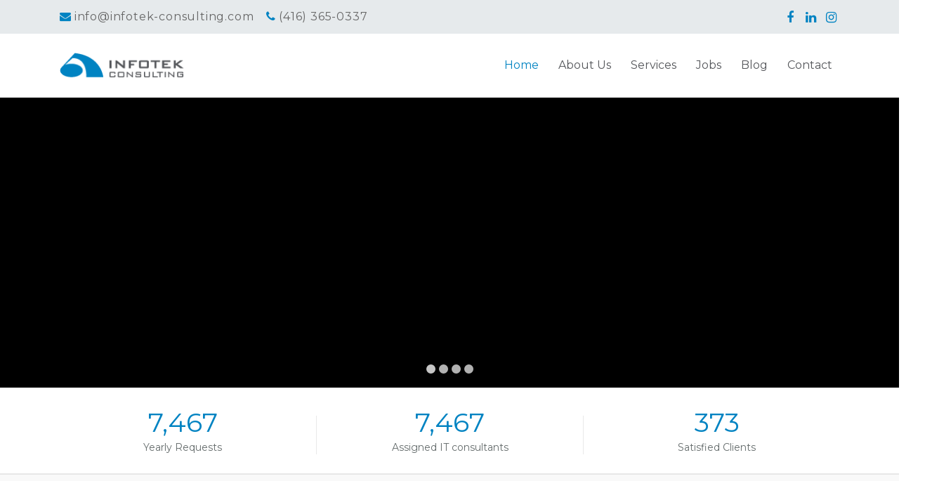

--- FILE ---
content_type: text/html; charset=UTF-8
request_url: https://www.infotek-consulting.com/
body_size: 31643
content:
<!DOCTYPE html>
<html lang="en-US" prefix="og: https://ogp.me/ns#">
<head>
    <meta charset="UTF-8">
    <meta name="viewport" content="width=device-width, initial-scale=1">
    <link rel="profile" href="https://gmpg.org/xfn/11">
    <link rel="pingback" href="https://www.infotek-consulting.com/xmlrpc.php">
    
<!-- Search Engine Optimization by Rank Math - https://rankmath.com/ -->
<title>Infotek - IT Resource Management and Consulting</title>
<meta name="description" content="Infotek has introduced thousands of qualified professionals over the years and our clients expect the best. Our reputation can get you that perfect IT position."/>
<meta name="robots" content="follow, index, max-snippet:-1, max-video-preview:-1, max-image-preview:large"/>
<link rel="canonical" href="https://www.infotek-consulting.com/" />
<meta property="og:locale" content="en_US" />
<meta property="og:type" content="website" />
<meta property="og:title" content="Infotek - IT Resource Management and Consulting" />
<meta property="og:description" content="Infotek has introduced thousands of qualified professionals over the years and our clients expect the best. Our reputation can get you that perfect IT position." />
<meta property="og:url" content="https://www.infotek-consulting.com/" />
<meta property="og:site_name" content="Infotek Consulting" />
<meta property="og:updated_time" content="2024-11-07T22:30:07+00:00" />
<meta property="article:published_time" content="2017-12-12T10:30:57+00:00" />
<meta property="article:modified_time" content="2024-11-07T22:30:07+00:00" />
<meta name="twitter:card" content="summary_large_image" />
<meta name="twitter:title" content="Infotek - IT Resource Management and Consulting" />
<meta name="twitter:description" content="Infotek has introduced thousands of qualified professionals over the years and our clients expect the best. Our reputation can get you that perfect IT position." />
<meta name="twitter:label1" content="Written by" />
<meta name="twitter:data1" content="boss" />
<meta name="twitter:label2" content="Time to read" />
<meta name="twitter:data2" content="6 minutes" />
<script type="application/ld+json" class="rank-math-schema">{"@context":"https://schema.org","@graph":[{"@type":"Place","@id":"https://www.infotek-consulting.com/#place","address":{"@type":"PostalAddress","streetAddress":"135 Yorkville Ave., Suite 700 Toronto, Ontario M5R 0C7","addressRegion":"Ontario M5R 0C7","addressCountry":"Canada"}},{"@type":["ProfessionalService","Organization"],"@id":"https://www.infotek-consulting.com/#organization","name":"Infotek Consulting","url":"https://www.infotek-consulting.com","sameAs":["https://www.facebook.com/infotekconsulting.inc","https://www.linkedin.com/company/infotek-consulting-services-inc-","https://www.instagram.com/infotekconsultinginc"],"email":"info@infotek-consulting.com","address":{"@type":"PostalAddress","streetAddress":"135 Yorkville Ave., Suite 700 Toronto, Ontario M5R 0C7","addressRegion":"Ontario M5R 0C7","addressCountry":"Canada"},"logo":{"@type":"ImageObject","@id":"https://www.infotek-consulting.com/#logo","url":"https://www.infotek-consulting.com/wp-content/uploads/2024/01/infotek_logo.png","contentUrl":"https://www.infotek-consulting.com/wp-content/uploads/2024/01/infotek_logo.png","caption":"Infotek Consulting","inLanguage":"en-US","width":"1586","height":"183"},"openingHours":["Monday,Tuesday,Wednesday,Thursday,Friday,Saturday,Sunday 09:00-17:00"],"description":"Infotek has established itself as a top-tier IT consulting company in North America. Our commitment to innovation and creativity sets us apart in the hiring process. We specialize in meeting information technology-based needs and have a strong track record of successfully filling numerous vacancies by connecting leading organizations with top-tier talent. Our client-centric approach, industry recognition, and deep expertise in the IT field differentiate us from traditional recruitment firms.","legalName":"Infotek Consulting","location":{"@id":"https://www.infotek-consulting.com/#place"},"image":{"@id":"https://www.infotek-consulting.com/#logo"},"telephone":"(416) 365-0337"},{"@type":"WebSite","@id":"https://www.infotek-consulting.com/#website","url":"https://www.infotek-consulting.com","name":"Infotek Consulting","alternateName":"Infotek Consulting","publisher":{"@id":"https://www.infotek-consulting.com/#organization"},"inLanguage":"en-US","potentialAction":{"@type":"SearchAction","target":"https://www.infotek-consulting.com/?s={search_term_string}","query-input":"required name=search_term_string"}},{"@type":"WebPage","@id":"https://www.infotek-consulting.com/#webpage","url":"https://www.infotek-consulting.com/","name":"Infotek - IT Resource Management and Consulting","datePublished":"2017-12-12T10:30:57+00:00","dateModified":"2024-11-07T22:30:07+00:00","about":{"@id":"https://www.infotek-consulting.com/#organization"},"isPartOf":{"@id":"https://www.infotek-consulting.com/#website"},"inLanguage":"en-US"},{"@type":"Person","@id":"https://www.infotek-consulting.com/author/boss/","name":"boss","url":"https://www.infotek-consulting.com/author/boss/","image":{"@type":"ImageObject","@id":"https://secure.gravatar.com/avatar/2648c8c13980dc9e849cb0d96f62281c1d5abfb92e608337ba9b12d9f37e98bd?s=96&amp;d=mm&amp;r=g","url":"https://secure.gravatar.com/avatar/2648c8c13980dc9e849cb0d96f62281c1d5abfb92e608337ba9b12d9f37e98bd?s=96&amp;d=mm&amp;r=g","caption":"boss","inLanguage":"en-US"},"sameAs":["https://www.infotek-consulting.com"],"worksFor":{"@id":"https://www.infotek-consulting.com/#organization"}},{"@type":"Article","headline":"Infotek - IT Resource Management and Consulting","keywords":"IT Resource Management,IT Consulting,IT jobs,Infotek Jobs,Greater Toronto Area jobs","datePublished":"2017-12-12T10:30:57+00:00","dateModified":"2024-11-07T22:30:07+00:00","author":{"@id":"https://www.infotek-consulting.com/author/boss/","name":"boss"},"publisher":{"@id":"https://www.infotek-consulting.com/#organization"},"description":"Infotek has introduced thousands of qualified professionals over the years and our clients expect the best. Our reputation can get you that perfect IT position.","name":"Infotek - IT Resource Management and Consulting","@id":"https://www.infotek-consulting.com/#richSnippet","isPartOf":{"@id":"https://www.infotek-consulting.com/#webpage"},"inLanguage":"en-US","mainEntityOfPage":{"@id":"https://www.infotek-consulting.com/#webpage"}}]}</script>
<!-- /Rank Math WordPress SEO plugin -->

<link rel='dns-prefetch' href='//www.googletagmanager.com' />
<link rel='dns-prefetch' href='//fonts.googleapis.com' />
<link rel='preconnect' href='https://fonts.gstatic.com' crossorigin />
<link rel="alternate" title="oEmbed (JSON)" type="application/json+oembed" href="https://www.infotek-consulting.com/wp-json/oembed/1.0/embed?url=https%3A%2F%2Fwww.infotek-consulting.com%2F" />
<link rel="alternate" title="oEmbed (XML)" type="text/xml+oembed" href="https://www.infotek-consulting.com/wp-json/oembed/1.0/embed?url=https%3A%2F%2Fwww.infotek-consulting.com%2F&#038;format=xml" />
<style id='wp-img-auto-sizes-contain-inline-css' type='text/css'>
img:is([sizes=auto i],[sizes^="auto," i]){contain-intrinsic-size:3000px 1500px}
/*# sourceURL=wp-img-auto-sizes-contain-inline-css */
</style>
<link rel='stylesheet' id='careerfy-google-fonts-css' href='//fonts.googleapis.com/css?family=Merriweather%3A400%2C300%2C300italic%2C400italic%2C700%2C700italic%2C900italic%2C900%7CUbuntu%3A400%2C300%2C300italic%2C400italic%2C500%2C500italic%2C700%2C700italic&#038;subset=latin&#038;ver=9.4.1' type='text/css' media='all' />
<style id='wp-emoji-styles-inline-css' type='text/css'>

	img.wp-smiley, img.emoji {
		display: inline !important;
		border: none !important;
		box-shadow: none !important;
		height: 1em !important;
		width: 1em !important;
		margin: 0 0.07em !important;
		vertical-align: -0.1em !important;
		background: none !important;
		padding: 0 !important;
	}
/*# sourceURL=wp-emoji-styles-inline-css */
</style>
<link rel='stylesheet' id='wp-block-library-css' href='https://www.infotek-consulting.com/wp-includes/css/dist/block-library/style.min.css?ver=6.9' type='text/css' media='all' />
<style id='global-styles-inline-css' type='text/css'>
:root{--wp--preset--aspect-ratio--square: 1;--wp--preset--aspect-ratio--4-3: 4/3;--wp--preset--aspect-ratio--3-4: 3/4;--wp--preset--aspect-ratio--3-2: 3/2;--wp--preset--aspect-ratio--2-3: 2/3;--wp--preset--aspect-ratio--16-9: 16/9;--wp--preset--aspect-ratio--9-16: 9/16;--wp--preset--color--black: #000000;--wp--preset--color--cyan-bluish-gray: #abb8c3;--wp--preset--color--white: #ffffff;--wp--preset--color--pale-pink: #f78da7;--wp--preset--color--vivid-red: #cf2e2e;--wp--preset--color--luminous-vivid-orange: #ff6900;--wp--preset--color--luminous-vivid-amber: #fcb900;--wp--preset--color--light-green-cyan: #7bdcb5;--wp--preset--color--vivid-green-cyan: #00d084;--wp--preset--color--pale-cyan-blue: #8ed1fc;--wp--preset--color--vivid-cyan-blue: #0693e3;--wp--preset--color--vivid-purple: #9b51e0;--wp--preset--gradient--vivid-cyan-blue-to-vivid-purple: linear-gradient(135deg,rgb(6,147,227) 0%,rgb(155,81,224) 100%);--wp--preset--gradient--light-green-cyan-to-vivid-green-cyan: linear-gradient(135deg,rgb(122,220,180) 0%,rgb(0,208,130) 100%);--wp--preset--gradient--luminous-vivid-amber-to-luminous-vivid-orange: linear-gradient(135deg,rgb(252,185,0) 0%,rgb(255,105,0) 100%);--wp--preset--gradient--luminous-vivid-orange-to-vivid-red: linear-gradient(135deg,rgb(255,105,0) 0%,rgb(207,46,46) 100%);--wp--preset--gradient--very-light-gray-to-cyan-bluish-gray: linear-gradient(135deg,rgb(238,238,238) 0%,rgb(169,184,195) 100%);--wp--preset--gradient--cool-to-warm-spectrum: linear-gradient(135deg,rgb(74,234,220) 0%,rgb(151,120,209) 20%,rgb(207,42,186) 40%,rgb(238,44,130) 60%,rgb(251,105,98) 80%,rgb(254,248,76) 100%);--wp--preset--gradient--blush-light-purple: linear-gradient(135deg,rgb(255,206,236) 0%,rgb(152,150,240) 100%);--wp--preset--gradient--blush-bordeaux: linear-gradient(135deg,rgb(254,205,165) 0%,rgb(254,45,45) 50%,rgb(107,0,62) 100%);--wp--preset--gradient--luminous-dusk: linear-gradient(135deg,rgb(255,203,112) 0%,rgb(199,81,192) 50%,rgb(65,88,208) 100%);--wp--preset--gradient--pale-ocean: linear-gradient(135deg,rgb(255,245,203) 0%,rgb(182,227,212) 50%,rgb(51,167,181) 100%);--wp--preset--gradient--electric-grass: linear-gradient(135deg,rgb(202,248,128) 0%,rgb(113,206,126) 100%);--wp--preset--gradient--midnight: linear-gradient(135deg,rgb(2,3,129) 0%,rgb(40,116,252) 100%);--wp--preset--font-size--small: 13px;--wp--preset--font-size--medium: 20px;--wp--preset--font-size--large: 36px;--wp--preset--font-size--x-large: 42px;--wp--preset--spacing--20: 0.44rem;--wp--preset--spacing--30: 0.67rem;--wp--preset--spacing--40: 1rem;--wp--preset--spacing--50: 1.5rem;--wp--preset--spacing--60: 2.25rem;--wp--preset--spacing--70: 3.38rem;--wp--preset--spacing--80: 5.06rem;--wp--preset--shadow--natural: 6px 6px 9px rgba(0, 0, 0, 0.2);--wp--preset--shadow--deep: 12px 12px 50px rgba(0, 0, 0, 0.4);--wp--preset--shadow--sharp: 6px 6px 0px rgba(0, 0, 0, 0.2);--wp--preset--shadow--outlined: 6px 6px 0px -3px rgb(255, 255, 255), 6px 6px rgb(0, 0, 0);--wp--preset--shadow--crisp: 6px 6px 0px rgb(0, 0, 0);}:where(.is-layout-flex){gap: 0.5em;}:where(.is-layout-grid){gap: 0.5em;}body .is-layout-flex{display: flex;}.is-layout-flex{flex-wrap: wrap;align-items: center;}.is-layout-flex > :is(*, div){margin: 0;}body .is-layout-grid{display: grid;}.is-layout-grid > :is(*, div){margin: 0;}:where(.wp-block-columns.is-layout-flex){gap: 2em;}:where(.wp-block-columns.is-layout-grid){gap: 2em;}:where(.wp-block-post-template.is-layout-flex){gap: 1.25em;}:where(.wp-block-post-template.is-layout-grid){gap: 1.25em;}.has-black-color{color: var(--wp--preset--color--black) !important;}.has-cyan-bluish-gray-color{color: var(--wp--preset--color--cyan-bluish-gray) !important;}.has-white-color{color: var(--wp--preset--color--white) !important;}.has-pale-pink-color{color: var(--wp--preset--color--pale-pink) !important;}.has-vivid-red-color{color: var(--wp--preset--color--vivid-red) !important;}.has-luminous-vivid-orange-color{color: var(--wp--preset--color--luminous-vivid-orange) !important;}.has-luminous-vivid-amber-color{color: var(--wp--preset--color--luminous-vivid-amber) !important;}.has-light-green-cyan-color{color: var(--wp--preset--color--light-green-cyan) !important;}.has-vivid-green-cyan-color{color: var(--wp--preset--color--vivid-green-cyan) !important;}.has-pale-cyan-blue-color{color: var(--wp--preset--color--pale-cyan-blue) !important;}.has-vivid-cyan-blue-color{color: var(--wp--preset--color--vivid-cyan-blue) !important;}.has-vivid-purple-color{color: var(--wp--preset--color--vivid-purple) !important;}.has-black-background-color{background-color: var(--wp--preset--color--black) !important;}.has-cyan-bluish-gray-background-color{background-color: var(--wp--preset--color--cyan-bluish-gray) !important;}.has-white-background-color{background-color: var(--wp--preset--color--white) !important;}.has-pale-pink-background-color{background-color: var(--wp--preset--color--pale-pink) !important;}.has-vivid-red-background-color{background-color: var(--wp--preset--color--vivid-red) !important;}.has-luminous-vivid-orange-background-color{background-color: var(--wp--preset--color--luminous-vivid-orange) !important;}.has-luminous-vivid-amber-background-color{background-color: var(--wp--preset--color--luminous-vivid-amber) !important;}.has-light-green-cyan-background-color{background-color: var(--wp--preset--color--light-green-cyan) !important;}.has-vivid-green-cyan-background-color{background-color: var(--wp--preset--color--vivid-green-cyan) !important;}.has-pale-cyan-blue-background-color{background-color: var(--wp--preset--color--pale-cyan-blue) !important;}.has-vivid-cyan-blue-background-color{background-color: var(--wp--preset--color--vivid-cyan-blue) !important;}.has-vivid-purple-background-color{background-color: var(--wp--preset--color--vivid-purple) !important;}.has-black-border-color{border-color: var(--wp--preset--color--black) !important;}.has-cyan-bluish-gray-border-color{border-color: var(--wp--preset--color--cyan-bluish-gray) !important;}.has-white-border-color{border-color: var(--wp--preset--color--white) !important;}.has-pale-pink-border-color{border-color: var(--wp--preset--color--pale-pink) !important;}.has-vivid-red-border-color{border-color: var(--wp--preset--color--vivid-red) !important;}.has-luminous-vivid-orange-border-color{border-color: var(--wp--preset--color--luminous-vivid-orange) !important;}.has-luminous-vivid-amber-border-color{border-color: var(--wp--preset--color--luminous-vivid-amber) !important;}.has-light-green-cyan-border-color{border-color: var(--wp--preset--color--light-green-cyan) !important;}.has-vivid-green-cyan-border-color{border-color: var(--wp--preset--color--vivid-green-cyan) !important;}.has-pale-cyan-blue-border-color{border-color: var(--wp--preset--color--pale-cyan-blue) !important;}.has-vivid-cyan-blue-border-color{border-color: var(--wp--preset--color--vivid-cyan-blue) !important;}.has-vivid-purple-border-color{border-color: var(--wp--preset--color--vivid-purple) !important;}.has-vivid-cyan-blue-to-vivid-purple-gradient-background{background: var(--wp--preset--gradient--vivid-cyan-blue-to-vivid-purple) !important;}.has-light-green-cyan-to-vivid-green-cyan-gradient-background{background: var(--wp--preset--gradient--light-green-cyan-to-vivid-green-cyan) !important;}.has-luminous-vivid-amber-to-luminous-vivid-orange-gradient-background{background: var(--wp--preset--gradient--luminous-vivid-amber-to-luminous-vivid-orange) !important;}.has-luminous-vivid-orange-to-vivid-red-gradient-background{background: var(--wp--preset--gradient--luminous-vivid-orange-to-vivid-red) !important;}.has-very-light-gray-to-cyan-bluish-gray-gradient-background{background: var(--wp--preset--gradient--very-light-gray-to-cyan-bluish-gray) !important;}.has-cool-to-warm-spectrum-gradient-background{background: var(--wp--preset--gradient--cool-to-warm-spectrum) !important;}.has-blush-light-purple-gradient-background{background: var(--wp--preset--gradient--blush-light-purple) !important;}.has-blush-bordeaux-gradient-background{background: var(--wp--preset--gradient--blush-bordeaux) !important;}.has-luminous-dusk-gradient-background{background: var(--wp--preset--gradient--luminous-dusk) !important;}.has-pale-ocean-gradient-background{background: var(--wp--preset--gradient--pale-ocean) !important;}.has-electric-grass-gradient-background{background: var(--wp--preset--gradient--electric-grass) !important;}.has-midnight-gradient-background{background: var(--wp--preset--gradient--midnight) !important;}.has-small-font-size{font-size: var(--wp--preset--font-size--small) !important;}.has-medium-font-size{font-size: var(--wp--preset--font-size--medium) !important;}.has-large-font-size{font-size: var(--wp--preset--font-size--large) !important;}.has-x-large-font-size{font-size: var(--wp--preset--font-size--x-large) !important;}
/*# sourceURL=global-styles-inline-css */
</style>

<style id='classic-theme-styles-inline-css' type='text/css'>
/*! This file is auto-generated */
.wp-block-button__link{color:#fff;background-color:#32373c;border-radius:9999px;box-shadow:none;text-decoration:none;padding:calc(.667em + 2px) calc(1.333em + 2px);font-size:1.125em}.wp-block-file__button{background:#32373c;color:#fff;text-decoration:none}
/*# sourceURL=/wp-includes/css/classic-themes.min.css */
</style>
<link rel='stylesheet' id='nta-css-popup-css' href='https://www.infotek-consulting.com/wp-content/plugins/wp-whatsapp/assets/dist/css/style.css?ver=6.9' type='text/css' media='all' />
<link rel='stylesheet' id='careerfy_icons_data_css_default-css' href='https://www.infotek-consulting.com/wp-content/plugins/careerfy-framework/icons-manager/assets/default/style.css?ver=9.4.1' type='text/css' media='all' />
<link rel='stylesheet' id='careerfy_icons_data_css_Icons_V3-css' href='https://www.infotek-consulting.com/wp-content/uploads/careerfy-icons-manager/Icons_V3/style.css?ver=9.4.1' type='text/css' media='all' />
<link rel='stylesheet' id='careerfy_icons_data_css_services-css' href='https://www.infotek-consulting.com/wp-content/uploads/careerfy-icons-manager/services/style.css?ver=9.4.1' type='text/css' media='all' />
<link rel='stylesheet' id='contact-form-7-css' href='https://www.infotek-consulting.com/wp-content/plugins/contact-form-7/includes/css/styles.css?ver=6.1.4' type='text/css' media='all' />
<link rel='stylesheet' id='bootstrap-css' href='https://www.infotek-consulting.com/wp-content/themes/careerfy/css/bootstrap.css?ver=9.4.1' type='text/css' media='all' />
<link rel='stylesheet' id='chld_thm_cfg_parent-css' href='https://www.infotek-consulting.com/wp-content/themes/careerfy/style.css?ver=6.9' type='text/css' media='all' />
<link rel='stylesheet' id='js_composer_front-css' href='https://www.infotek-consulting.com/wp-content/plugins/js_composer/assets/css/js_composer.min.css?ver=7.2' type='text/css' media='all' />
<link rel='stylesheet' id='fancybox-css' href='https://www.infotek-consulting.com/wp-content/plugins/careerfy-framework/css/fancybox.css?ver=9.4.1' type='text/css' media='all' />
<link rel='stylesheet' id='careerfy-slick-slider-css' href='https://www.infotek-consulting.com/wp-content/plugins/careerfy-framework/css/slick-slider.css?ver=9.4.1' type='text/css' media='all' />
<link rel='stylesheet' id='careerfy-mediaelementplayer-css' href='https://www.infotek-consulting.com/wp-content/plugins/careerfy-framework/build/mediaelementplayer.css?ver=9.4.1' type='text/css' media='all' />
<link rel='stylesheet' id='careerfy-styles-css' href='https://www.infotek-consulting.com/wp-content/plugins/careerfy-framework/css/careerfy-styles.css?ver=9.4.1' type='text/css' media='all' />
<link rel='stylesheet' id='careerfy-elementor-css' href='https://www.infotek-consulting.com/wp-content/plugins/careerfy-framework/css/elementer-style.css?ver=9.4.1' type='text/css' media='all' />
<link rel='stylesheet' id='font-awesome-css' href='https://www.infotek-consulting.com/wp-content/plugins/elementor/assets/lib/font-awesome/css/font-awesome.min.css?ver=4.7.0' type='text/css' media='all' />
<link rel='stylesheet' id='careerfy-flaticon-css' href='https://www.infotek-consulting.com/wp-content/plugins/careerfy-framework/icons-manager/assets/default/style.css?ver=9.4.1' type='text/css' media='all' />
<link rel='stylesheet' id='careerfy-style-css' href='https://www.infotek-consulting.com/wp-content/themes/careerfy-child/style.css?ver=6.9' type='text/css' media='all' />
<link rel='stylesheet' id='wp-jobsearch-plugin-css' href='https://www.infotek-consulting.com/wp-content/themes/careerfy/css/wp-jobsearch-plugin.css?ver=9.4.1' type='text/css' media='all' />
<link rel='stylesheet' id='careerfy-common-detail-css' href='https://www.infotek-consulting.com/wp-content/themes/careerfy/css/common-detail.css?ver=9.4.1' type='text/css' media='all' />
<link rel='stylesheet' id='careerfy-responsive-css' href='https://www.infotek-consulting.com/wp-content/themes/careerfy/css/responsive.css?ver=9.4.1' type='text/css' media='all' />
<link rel="preload" as="style" href="https://fonts.googleapis.com/css?family=Montserrat:400,700&#038;display=swap&#038;ver=1717660569" /><link rel="stylesheet" href="https://fonts.googleapis.com/css?family=Montserrat:400,700&#038;display=swap&#038;ver=1717660569" media="print" onload="this.media='all'"><noscript><link rel="stylesheet" href="https://fonts.googleapis.com/css?family=Montserrat:400,700&#038;display=swap&#038;ver=1717660569" /></noscript><link rel='stylesheet' id='careerfy-custom-styles-css' href='https://www.infotek-consulting.com/wp-content/themes/careerfy/css/custom-styles.css?ver=6.9' type='text/css' media='all' />
<style id='careerfy-custom-styles-inline-css' type='text/css'>


    /* Plugin ThemeColor */
    .jobsearch-color,.jobsearch-colorhover:hover,.widget_nav_manu ul li:hover a,.widget_nav_manu ul li:hover a:before,
    .categories-list ul li i,li:hover .jobsearch-blog-grid-text h2 a,li:hover .jobsearch-read-more,.jobsearch-filterable ul li:hover a,.jobsearch-job-tag a,.jobsearch-list-option ul li a:hover,.jobsearch-jobdetail-postinfo,
    .jobsearch-jobdetail-options li i,.jobsearch-jobdetail-btn,.jobsearch-jobdetail-services i,.jobsearch-list-style-icon li i,.widget_view_jobs_btn,.jobsearch-employer-list small,.jobsearch-employer-list-btn,
    .jobsearch-employer-grid figcaption small,.jobsearch-fileUpload span,.jobsearch-managejobs-appli,.jobsearch-transactions-tbody small,.jobsearch-resumes-subtitle a,.jobsearch-employer-confitmation a,
    .jobsearch-candidate-default-text h2 i,.jobsearch-candidate-default-btn,.jobsearch-candidate-grid figure figcaption p a,.jobsearch_candidate_info p a,.jobsearch-candidate-download-btn,.show-toggle-filter-list,
    .jobsearch-employer-dashboard-nav ul li:hover a,.jobsearch-employer-dashboard-nav ul li.active a,.jobsearch-candidate-savedjobs tbody td span,.jobsearch-cvupload-file span,.jobsearch-modal .modal-close:hover,
    .jobsearch-box-title span,.jobsearch-user-form-info p a,.jobsearch-services-classic span i,.widget_faq ul li:hover a,.grab-classic-priceplane ul li.active i,.jobsearch-classic-priceplane.active .jobsearch-classic-priceplane-btn,
    .jobsearch-plain-services i,.jobsearch-packages-priceplane ul li i,.jobsearch-additional-priceplane-btn,.contact-service i,.jobsearch-filterable ul li:hover a i,.jobsearch-login-box form a:hover,.jobsearch-resume-addbtn:hover,.img-icons a,.jobsearch-description ul li:before,.jobsearch-employer-list small a,.jobsearch-employer-wrap-section .jobsearch-candidate-grid figure figcaption span,.jobsearch-load-more a,.jobsearch-jobdetail-btn:hover,.tabs-list li:hover a,
    .tabs-list li.active a,.sort-list-view a.active,.sort-list-view a:hover,.jobsearch-applied-job-btns .more-actions:hover,.jobsearch-applied-job-btns .more-actions:hover i,.jobsearch-profile-title h2,
    .jobsearch-typo-wrap .jobsearch-findmap-btn, .jobsearch-employer-profile-form .jobsearch-findmap-btn,.jobsearch-filterable-select select, #top .jobsearch-filterable-select select,.jobsearch-candidate-title i,
    .jobsearch-candidate-timeline-text span,.jobsearch-candidate-timeline small,.jobsearch_candidate_info small,.careerfy-employer-grid-btn,.jobsearch-employerdetail-btn,.jobsearch-typo-wrap .main-tab-section .jobsearch-employer-profile-submit:hover,.jobsearch-applied-jobs-text span,.jobsearch-employer-dashboard-nav ul li:hover i,.jobsearch-employer-dashboard-nav ul li.active i,.jobsearch-applied-job-btns .more-actions.open-options,
    .jobsearch-applied-job-btns .more-actions.open-options i,.restrict-candidate-sec a:hover,.skills-perc small,.get-skill-detail-btn:hover,.percent-num,.jobsearch-filterable-select .selectize-control.single .selectize-input input,
    .jobsearch-filterable-select .item,.jobsearch-list-option ul li.job-company-name a,.adv-srch-toggler a,.post-secin a,.jobsearch-banner-search ul li.jobsearch-banner-submit:hover i,.show-all-results a:hover,
    .jobsearch-typo-wrap .jobsearch-add-review-con input[type="submit"]:hover,.careerfy-contact-form input[type="submit"]:hover,.jobsearch-user-form input[type="submit"]:hover,
    .jobsearch-employer-profile-submit:hover,.widget_contact_form input[type="submit"]:hover,.careerfy-company-name a,.careerfy-joblisting-wrap:hover .careerfy-joblisting-text h2 a,.careerfy-more-view4-btn a:hover,
    .careerfy-banner-search-eight input[type="submit"]:hover,.careerfy-blog-view6-btn:hover,.careerfy-view7-priceplane-btn:hover,.jobsearch-subs-detail,.careerfy-candidatedetail-services ul li i,
    .careerfy-footernine-newslatter-inner input[type="submit"]:hover, .careerfy-backto-top:hover, .careerfy-loadmore-listingsbtn a, .careerfy-loadmore-ninebtn a,.careerfy-thirteen-banner-caption h2 small,
    .careerfy-explore-jobs-links ul li:hover a,.careerfy-jobslatest-list li:hover figcaption h2 a,.careerfy-headerfifteen-user > li > a:hover,.careerfy-headersixteen-btn:hover,.careerfy-sixteen-jobs-links ul li:hover a,.careerfy-sixteen-jobs-links ul li.active a,.careerfy-sixteen-candidate-grid-bottom .careerfy-featured-candidates-loc i,.careerfy-sixteen-priceplan.active span,.careerfy-footer-sixteen .widget_nav_menu ul li:hover a,.copyright-sixteen p a,
    #JobSearchNonuserApplyModal i.jobsearch-icon.jobsearch-upload,.jobsearch-drpzon-con .upload-icon-con i,.jobsearch-drpzon-con .jobsearch-drpzon-btn,.jobsearch-drag-dropcustom .jobsearch-drpzon-btn i,/*Update*/
.jobsearch-sort-section .selectize-input,.careerfy-jobdetail-btn,a.careerfy-jobdetail-btn:hover,.jobsearch-send-email-popup-btn,.jobsearch-drpzon-con .jobsearch-drpzon-btn,
.jobsearch-drag-dropcustom .jobsearch-drpzon-btn i,.jobsearch-user-form i.jobsearch-icon,.jobsearch-candidate-timeline-text span,.jobsearch-candidate-timeline small,.jobsearch-candidate-title i,
.jobsearch_candidate_info small,.jobsearch-employerdetail-btn,.jobsearch-profile-title h2,.jobsearch-typo-wrap .jobsearch-findmap-btn, .jobsearch-employer-profile-form .jobsearch-findmap-btn,
.jobsearch-employer-dashboard-nav ul li:hover i, .jobsearch-employer-dashboard-nav ul li.active i, .jobsearch-employer-dashboard-nav ul li:hover a, .jobsearch-employer-dashboard-nav ul li.active a,
.jobsearch-typo-wrap .main-tab-section .jobsearch-employer-profile-submit:hover, .other-lang-translate-post:hover,.jobsearch-employer-profile-form .upload-port-img-btn,.jobsearch-resume-education span,
.jobsearch-applied-jobs-text span,.jobsearch-empmember-add-popup:hover,.categories-list ul li i,.jobsearch-filterable ul li:hover a,.jobsearch-filterable ul li:hover a i,.jobsearch-filterable-select:after,
.show-toggle-filter-list:hover,.jobsearch-seemore,.show-toggle-filter-list,.jobsearch-jobdetail-postinfo,.jobsearch-jobdetail-options li i,.jobsearch-jobdetail-btn:hover,.jobsearch-jobdetail-btn,
.jobsearch-jobdetail-services i,.jobsearch-description ul li:before,.jobsearch-description ul li i,.jobsearch_apply_job span,.jobsearch_box_view_jobs_btn,.jobsearch-employer-list small,.jobsearch-employer-list-btn,
.jobsearch-payments-checkbox input[type="checkbox"]:checked + label span:before,
.jobsearch-payments-checkbox input[type="checkbox"] + label:hover span:before,
.jobsearch-payments-checkbox input[type="radio"]:checked + label span:before,
.jobsearch-payments-checkbox input[type="radio"] + label:hover span:before,.jobsearch-candidate-default-text ul li a.jobsearch-candidate-default-studio,
.jobsearch-candidate-grid figure figcaption p a a,.aplicants-grid-inner-con p a,.short-li-icons li a,.register-form:hover,.careerfy-candidatedetail-text3-btn:hover,
.careerfy-candidate-timeline-two-text span,.candidate-detail4-timeline-thumb small,.careerfy-candidate-title i,li:hover .careerfy-services-twentytwo-btn,.lodmore-notifics-btnsec a:hover,.lodmore-jobs-btnsec a:hover,
.careerfy-candidate-style8-title,.careerfy-candidate-style8-loc i,li:hover .careerfy-candidate-style8-detail,.hder-notifics-count,.hdernotifics-after-con a:hover,.hdernotifics-after-con a,.careerfy-jobs-style9-title,
.careerfy-jobs-style9-options,.careerfy-jobs-box2 .shortlist_job_btn:hover,.careerfy-jobdetail-style5-content-list h2,.careerfy-jobdetail-btn-style5,.jobsearch-employer-followin-btn,.careerfy-content-title-style5 h2,
.careerfy-candidate-cta-btn a,.careerfy-candidate-info-inner-style5 h2,.careerfy-candidate-detail5-tablink ul li.active a,.careerfy-candidate-title-style5 h2,.careerfy-candiate-services-style5 i,
.careerfy-candidate-style5-contact-form input[type="submit"]:hover,.careerfy-twentyone-search-tabs .careerfy-search-twentyone-tabs-nav li a,.careerfy-services-twentyone li:hover i,.jobsearch-style9-custom-fields li,
#jobsearch-chat-container .jobsearch-chat-nav li.active a,#jobsearch-chat-container .jobsearch-chat-nav li a:hover,.careerfy-header-twenty-user>li:hover>a,.addnew-aplyquestbtn-con button:hover,.jobsearch-showpass-btn,
.jobsearch-add-job-to-favourite.jobsearch-job-like i,.jobsearch-add-job-to-favourite.careerfy-job-like i,.jobsearch-add-job-to-favourite.featured-jobs-grid-like i,a.show-allskills-pop,
.slideview-item:hover h2 a,.careerfy-categories-grideleven a:hover strong,.tab-explore-jobs-links ul li:hover a,.careerfy-tabs-browse-btn a,.tab-explore-jobs-links ul li.morejobs-link a,
.tabtitle-desktop strong,.careerfy-like-list10 a,.emplist-btns-con a,.jobsearch_box_contact_form input[type="submit"]:hover,.verif-terms-con p a,
.jobsearch-imgcropi-btncon a.btn:hover,.embed-code-getbtncon a:hover,.jobsearch-view1-candidate-style a.jobsearch-candidate-download-btn:hover,strong.jobsearch-cand-jobtitle {
    color: #0083c2;
    }
    .jobsearch-bgcolor,.jobsearch-bgcolorhover:hover,.jobsearch-banner-search ul li.jobsearch-banner-submit i,.jobsearch-plain-btn a,.jobsearch-testimonial-slider .slick-arrow:hover,
    .jobsearch-featured-label,.jobsearch-job-like:hover,.jobsearch-pagination-blog ul li:hover a, .jobsearch-pagination-blog ul li:hover span,.jobsearch-jobdetail-view,.jobsearch-jobdetail-tags a:hover,.jobsearch-employer-list-btn:hover,
    ul li:hover .jobsearch-employer-grid-btn,.widget_contact_form input[type="submit"],.jobsearch-fileUpload:hover span,.jobsearch-resumes-options li:hover a,.jobsearch-employer-jobnav ul li:hover i,.jobsearch-employer-jobnav ul li.active i,
    .jobsearch-employer-jobnav ul li.active ~ li.active:after,.jobsearch-employer-jobnav ul li.active:nth-child(2):after,.jobsearch-employer-jobnav ul li.active:nth-child(3):after,.jobsearch-employer-confitmation a:hover,
    .jobsearch-candidate-default-btn:hover,.jobsearch-candidate-download-btn:hover,.jobsearch-add-popup input[type="submit"],.jobsearch-user-form input[type="submit"],.jobsearch-classic-services ul li:hover i,
    .jobsearch-service-slider .slick-arrow:hover,.jobsearch-classic-priceplane-btn,.jobsearch-classic-priceplane.active,.active .jobsearch-simple-priceplane-basic a,.jobsearch-packages-priceplane-btn,
    .jobsearch-additional-priceplane.active h2,.jobsearch-additional-priceplane.active .jobsearch-additional-priceplane-btn,.jobsearch-contact-info-sec,.jobsearch-contact-form input[type="submit"],.contact-service a,
    .jobsearch-employer-profile-form .jobsearch-findmap-btn:hover,.jobsearch-login-box form input[type="submit"],.jobsearch-login-box form .jobsearch-login-submit-btn, .jobsearch-login-box form .jobsearch-reset-password-submit-btn,
    .jobsearch-login-box form .jobsearch-register-submit-btn,.jobsearch-radio-checkbox input[type="radio"]:checked+label,.jobsearch-radio-checkbox input[type="radio"]:hover+label,.jobsearch-load-more a:hover,
    .jobsearch-typo-wrap .jobsearch-add-review-con input[type="submit"],.email-jobs-top,.jobalert-submit,.tabs-list li a:before,.sort-list-view a:before,.more-actions,.preview-candidate-profile:hover,
    .jobsearch-typo-wrap .ui-widget-header,.jobsearch-typo-wrap .ui-state-default, .jobsearch-typo-wrap .ui-widget-content .ui-state-default,.jobsearch-checkbox input[type="checkbox"]:checked + label span, .jobsearch-checkbox input[type="checkbox"] + label:hover span, .jobsearch-checkbox input[type="radio"]:checked + label span, .jobsearch-checkbox input[type="radio"] + label:hover span,.jobsearch-candidate-timeline small:after,
    .jobsearch_progressbar .bar,.jobsearch-employerdetail-btn:hover,.jobsearch-typo-wrap .jobsearch-employer-profile-submit,.sort-select-all label:after, .candidate-select-box label:after,
    .jobsearch-resume-addbtn,.jobsearch-cvupload-file:hover span,.restrict-candidate-sec a,.get-skill-detail-btn,.profile-improve-con ul li small,.complet-percent .percent-bar span,.wpcf7-form input[type="submit"],
    .jobsearch_searchloc_div .jobsearch_google_suggestions:hover,.jobsearch_searchloc_div .jobsearch_location_parent:hover,.show-all-results a,.jobsearch-jobdetail-btn.active:hover,.jobsearch-checkbox li:hover .filter-post-count,
    .careerfy-more-view4-btn a,.careerfy-banner-search-eight input[type="submit"],.careerfy-blog-view6-btn,.careerfy-view7-priceplane-btn,.jobsearch-addreview-form input[type="submit"],
    .careerfy-footernine-newslatter-inner input[type="submit"], .careerfy-footer-nine-social li a:after, .careerfy-backto-top, .careerfy-loadmore-listingsbtn a:hover, .careerfy-loadmore-ninebtn a:hover,
    .careerfy-categories-classic-slider .slick-arrow:hover,.jobsearch-banner-search ul li.jobsearch-banner-submit:hover i,.careerfy-headersixteen-btn,.careerfy-sixteen-banner form input[type="submit"],.careerfy-sixteen-banner-tags a:hover,
    .careerfy-sixteen-jobs-grid-like:hover,.careerfy-sixteen-jobs-slider .slick-dots li.slick-active button,.careerfy-sixteen-parallex-btn:hover,.careerfy-sixteen-parallex-btn.active,.careerfy-sixteen-topcompanies-slider .slick-dots li.slick-active button,li:hover .careerfy-sixteen-candidate-grid-like,.careerfy-sixteen-candidate-grid-btn.active,.careerfy-sixteen-candidate-slider .slick-dots li.slick-active button,
    .careerfy-sixteen-priceplan:hover .careerfy-sixteen-priceplan-btn,.careerfy-sixteen-priceplan.active .careerfy-sixteen-priceplan-btn,.jobsearch-drpzon-con:hover .jobsearch-drpzon-btn,/*Update*/
.jobsearch-checkbox input[type="checkbox"]:checked + label span,
.jobsearch-checkbox input[type="checkbox"] + label:hover span,
.jobsearch-checkbox input[type="radio"]:checked + label span,
.jobsearch-checkbox input[type="radio"] + label:hover span,
.jobsearch-pagination-blog ul li:hover a,
.jobsearch-pagination-blog ul li:hover span,
.jobsearch-pagination-blog ul li span.current,.jobsearch-typo-wrap .ui-widget-header,.jobsearch-typo-wrap .ui-state-default, .jobsearch-typo-wrap .ui-widget-content .ui-state-default,
.jobsearch-drpzon-con:hover .jobsearch-drpzon-btn,.jobsearch-candidate-timeline small:after,.jobsearch-employerdetail-btn:hover,.jobsearch-typo-wrap .jobsearch-employer-profile-submit,
.other-lang-translate-post,.jobsearch-resume-addbtn,.jobsearch-employer-profile-form .upload-port-img-btn:hover,.suggested-skills li:hover,.jobsearch-empmember-add-popup,.dash-hdtabchng-btn,
.addcand-databy-emp,.alret-submitbtn-con a.jobsearch-savejobalrts-sbtn,.jobsearch-jobdetail-view,.jobsearch-jobdetail-tags a:hover,.jobsearch-employer-list-btn:hover,.jobsearch-company-photo .jobsearch-fileUpload span,
.jobsearch-typo-wrap button:hover, .jobsearch-typo-wrap button:focus, .jobsearch-typo-wrap input[type="button"]:hover, .jobsearch-typo-wrap input[type="button"]:focus,
.jobsearch-typo-wrap input[type="submit"]:hover, .jobsearch-typo-wrap input[type="submit"]:focus,.jobsearch-cvupload-file:hover span,.salary-type-radio input[type="radio"]:checked + label span,
.demo-login-pbtns .active .jobsearch-demo-login-btn,.demo-login-pbtns .jobsearch-demo-login-btn:hover,.jobsearch-file-attach-sec li:hover .file-download-btn,.careerfy-candidatedetail-text3-btn,
.candidate-detail-two-subheader-btn:hover,.careerfy-candidate-detail4-subheader-btn,.careerfy-services-twentytwo-inner i,.careerfy-services-twentytwo-btn,.careerfy-services-twentytwo-style2-btn,
.careerfy-services-twentytwo-style2-content h2:before,.lodmore-notifics-btnsec a,.slick-current.slick-active .careerfy-testimonial-twentytwo-inner p,.lodmore-jobs-btnsec a,.careerfy-style8-candidate-like,.careerfy-candidate-style8-detail,.hdernotifics-after-con a:hover,.careerfy-jobs-box2 .shortlist_job_btn,.careerfy-jobdetail-style5-btns a:hover,.careerfy-jobdetail-style5-content-list ul li a.job-view-map,
.careerfy-jobdetail-btn-style5:hover,.careerfy-jobdetail-style5-email:hover,.careerfy-header-two li.jobsearch-usernotifics-menubtn > a,.jobsearch-employer-followin-btn:hover,
.careerfy-content-title-style5 h2:before,.careerfy-jobdetail-services-style5 i,.careerfy-candidate-cta-btn a:hover,.careerfy-candidate-detail5-tablink ul li.active a:before,
.careerfy-candidate-title-style5 h2:before,.careerfy-candidate-education-info:before,.careerfy-candidate-style5-contact-form input[type="submit"],
.careerfy-twentyone-search-tabs .careerfy-search-twentyone-tabs-nav li a:before,#jobsearch-chat-container .jobsearch-chat-nav li a:before,.jobsearch-chat-users-list li:before,
.jobsearch-chat-typing-wrapper input[type="submit"],.quest-typecon-leftsec i,.addnew-questtypes-btnsiner a:hover i,.addnew-aplyquestbtn-con button,.addnew-questtypes-btnsiner a.active-type-itm i,
.quests-item-answer p a,.jobsearch-applics-filterscon input.applics-filter-formbtn,.jobsearch-job-like,.careerfy-job-like,.featured-jobs-grid-like,.jobsearch-popupplan-btn a,.skill-pop-btns a,
.slideview-list-inner a.slidjobs-list-btn,.careerfy-slidejobs-list .swiper-button-prev-jobs, .careerfy-slidejobs-list .swiper-button-next-jobs,
.careerfy-tabs-browse-btn a:hover,.elementor-widget-explore_jobs_tabs .elementor-tabs-content-wrapper div.elementor-tab-title,.careerfy-like-list10 a:hover,.emplist-btns-con a:hover,
.jobsearch_box_contact_form input[type="submit"],.jobsearch-view1-candidate-style a.jobsearch-candidate-download-btn {
    background-color: #0083c2;
    }

    .jobsearch-bordercolor,.jobsearch-bordercolorhover:hover,.jobsearch-jobdetail-btn,.jobsearch-employer-list-btn,.jobsearch-fileUpload span,.jobsearch-employer-confitmation a,.jobsearch-candidate-default-btn,
    .jobsearch-candidate-download-btn,.jobsearch-cvupload-file span,.active .jobsearch-simple-priceplane-basic a,.jobsearch-additional-priceplane-btn,.jobsearch-resume-addbtn,.jobsearch-load-more a,
    .more-actions,.jobsearch-typo-wrap .ui-state-default, .jobsearch-typo-wrap .ui-widget-content .ui-state-default,.jobsearch-typo-wrap .jobsearch-findmap-btn, .jobsearch-employer-profile-form .jobsearch-findmap-btn,
    .jobsearch-checkbox input[type="checkbox"]:checked + label span, .jobsearch-checkbox input[type="checkbox"] + label:hover span, .jobsearch-checkbox input[type="radio"]:checked + label span, .jobsearch-checkbox input[type="radio"] + label:hover span,.jobsearch-jobdetail-btn.active,.jobsearch-employerdetail-btn,.jobsearch-typo-wrap .jobsearch-employer-profile-submit,.restrict-candidate-sec a,.get-skill-detail-btn,
    .jobsearch-banner-search .adv-search-options .ui-widget-content .ui-state-default,.jobsearch-banner-search ul li.jobsearch-banner-submit i,.jobsearch-typo-wrap .jobsearch-add-review-con input[type="submit"],
    .careerfy-contact-form input[type="submit"],.jobsearch-jobdetail-btn.active:hover,.jobsearch-user-form input[type="submit"]:hover,.widget_contact_form input[type="submit"],.gform_wrapper input[type="text"]:focus,
    .gform_wrapper textarea:focus,.careerfy-more-view4-btn a,.careerfy-banner-search-eight input[type="submit"], .careerfy-loadmore-listingsbtn a, .careerfy-loadmore-ninebtn a,.careerfy-headersixteen-btn,.careerfy-sixteen-banner-tags a:hover,.careerfy-sixteen-parallex-btn.active,.careerfy-sixteen-priceplan:hover .careerfy-sixteen-priceplan-btn,.careerfy-sixteen-priceplan.active .careerfy-sixteen-priceplan-btn,.jobsearch-drpzon-con .jobsearch-drpzon-btn,
    /*Update*/
.jobsearch-checkbox input[type="checkbox"]:checked + label span,
.jobsearch-checkbox input[type="checkbox"] + label:hover span,
.jobsearch-checkbox input[type="radio"]:checked + label span,
.jobsearch-checkbox input[type="radio"] + label:hover span,.careerfy-jobdetail-btn,
.jobsearch-typo-wrap .ui-state-default, .jobsearch-typo-wrap .ui-widget-content .ui-state-default,.jobsearch-drpzon-con .jobsearch-drpzon-btn,.jobsearch-employerdetail-btn,
.jobsearch-typo-wrap .jobsearch-employer-profile-submit,.other-lang-translate-post,.jobsearch-typo-wrap .jobsearch-findmap-btn, .jobsearch-employer-profile-form .jobsearch-findmap-btn,
.jobsearch-employer-profile-form .upload-port-img-btn,.jobsearch-empmember-add-popup,.dash-hdtabchng-btn,.addcand-databy-emp,.jobsearch-jobdetail-btn.active,.jobsearch-employer-list-btn,
.jobsearch-company-photo .jobsearch-fileUpload span,.short-li-icons li a,.careerfy-candidatedetail-text3-btn,.candidate-detail-two-subheader-btn:hover,.careerfy-candidate-detail4-subheader-btn,
.careerfy-services-twentytwo-btn,.careerfy-services-twentytwo,.careerfy-services-twentytwo-style2-btn,.lodmore-notifics-btnsec a,.lodmore-jobs-btnsec a,.careerfy-candidate-style8-detail,.hder-notifics-count,
.hdernotifics-after-con a,.careerfy-jobs-box2 .shortlist_job_btn,.careerfy-jobdetail-btn-style5,.jobsearch-employer-followin-btn,.careerfy-candidate-cta-btn a,
.careerfy-candidate-style5-contact-form input[type="submit"],.careerfy-twentyone-search-tabs .careerfy-twentyone-loc-search input[type="text"],.careerfy-services-nineteen small,.addnew-aplyquestbtn-con button,
.jobsearch-job-like,.careerfy-job-like,.featured-jobs-grid-like,.jobsearch-popupplan-btn a,.jobsearch-popupplan-wrap.jobsearch-recmnded-plan,.careerfy-tabs-browse-btn a,
.careerfy-like-list10 a,.emplist-btns-con a,.jobsearch_box_contact_form input[type="submit"],.jobsearch-imgcropi-btncon a.btn,.embed-code-getbtncon a {
    border-color: #0083c2;
    }
    .elementor-widget-explore_jobs_tabs .elementor-tabs-content-wrapper div.elementor-tab-content {
    border-color: #0083c2 !important;
    }
    .jobsearch-read-more {
    box-shadow: 0px 0px 0px 2px #0083c2 inset;
    }

    .jobsearch-typo-wrap button:hover, .jobsearch-typo-wrap button:focus, .jobsearch-typo-wrap input[type="button"]:hover, .jobsearch-typo-wrap input[type="button"]:focus,
    .jobsearch-typo-wrap input[type="submit"]:hover, .jobsearch-typo-wrap input[type="submit"]:focus {
    background-color: #0083c2;
    }

    .sort-select-all label:after,.candidate-select-box label:after {
        background:#0083c2;
    }


    /* ThemeColor */
    .careerfy-color,.careerfy-colorhover:hover,.widget_nav_manu ul li:hover a,.widget_nav_manu ul li:hover a:before,
    .categories-list ul li i,li:hover .careerfy-blog-grid-text h2 a,li:hover .careerfy-read-more,.careerfy-filterable ul li:hover a,.careerfy-job-tag a,.careerfy-list-option ul li a,.careerfy-jobdetail-postinfo,
    .careerfy-jobdetail-options li i,.careerfy-jobdetail-btn,.careerfy-jobdetail-services i,.careerfy-list-style-icon li i,.widget_view_jobs_btn,.careerfy-employer-list small,.careerfy-employer-list-btn,
    .careerfy-employer-grid figcaption small,.careerfy-fileUpload span,.careerfy-managejobs-appli,.careerfy-transactions-tbody small,.careerfy-resumes-subtitle a,.careerfy-employer-confitmation a,
    .careerfy-candidate-default-text h2 i,.careerfy-candidate-default-btn,.careerfy-candidate-grid figure figcaption p a,.careerfy_candidate_info p a,.careerfy-candidate-download-btn,
    .careerfy-employer-dashboard-nav ul li:hover a,.careerfy-employer-dashboard-nav ul li.active a,.careerfy-candidate-savedjobs tbody td span,.careerfy-cvupload-file span,.careerfy-modal .modal-close:hover,
    .careerfy-box-title span,.careerfy-user-form-info p a,.careerfy-services-classic span i,.widget_faq ul li:hover a,.grab-classic-priceplane ul li.active i,.careerfy-classic-priceplane.active .careerfy-classic-priceplane-btn,
    .careerfy-plain-services i,.careerfy-packages-priceplane ul li.active i,.careerfy-additional-priceplane-btn,.contact-service i,.careerfy-blog-author .careerfy-authorpost span,.careerfy-prev-post .careerfy-prenxt-arrow ~ a,
    .careerfy-next-post .careerfy-prenxt-arrow ~ a,.comment-reply-link,.careerfy-banner-two-btn:hover,.careerfy-banner-search-two input[type="submit"],.careerfy-fancy-title.careerfy-fancy-title-two h2 span,.careerfy-modren-btn a,.careerfy-joblisting-plain-left ul li span,.careerfy-news-grid-text ul li a,.careerfy-partnertwo-slider .slick-arrow:hover,.careerfy-testimonial-styletwo span,.careerfy-fancy-title-three i,.careerfy-testimonial-nav li:hover i,.careerfy-fancy-title-four span i,.careerfy-featured-jobs-list-text small,.careerfy-parallax-text-btn,.careerfy-footer-four .widget_section_nav ul li a:hover,.widget_footer_contact_email,.careerfy-header-option ul li:hover a,.careerfy-range-slider form input[type="submit"],.careerfy-grid-info span,.careerfy-cart-button a,.careerfy-cart-button i,.woocommerce div.product ins span,.woocommerce-review-link,.product_meta span a,.woocommerce #reviews #comments ol.commentlist li .meta time,.careerfy-shop-list .careerfy-cart-button > span,.careerfy-archive-options li a:hover,.careerfy-continue-read,.careerfy-blog-other > li i,.detail-title h2,.careerfy-author-detail .post-by a,.careerfy-continue-reading,
    .careerfy-showing-result .careerfy-post-item:hover h5 a,.careerfy-showing-result .post-author:hover a,.careerfy-classic-services i,.careerfy-accordion .panel-heading a,
    .recent-post-text .read-more-btn,.careerfy-footer-four .widget_footer_contact .widget_footer_contact_email,.jobsearch-headeight-option > li.active a:hover,.contact-service a:hover,
    .jobsearch-user-form input[type="submit"]:hover,.woocommerce .place-order button.button:hover,.woocommerce button.button:hover,.send-contract-to-applicnt,
    .careerfy-header-six .careerfy-headfive-option li a,.careerfy-banner-six .slick-arrow:hover,.careerfy-team-parallex span,.careerfy-blog-medium-btn,.careerfy-banner-search-seven ul li:last-child:hover i,
    .careerfy-employer-slider-btn,.careerfy-employer-slider .slick-arrow,.careerfy-candidate-view4 p,.footer-register-btn:hover,.careerfy-headseven-option > li:hover > a,.careerfy-candidate-view4 li:hover h2 a,
    .careerfy-banner-search ul li.careerfy-banner-submit:hover i,.careerfy-banner-search-three li:hover input[type="submit"],
    .careerfy-banner-search-three ul li:last-child:hover i,.careerfy-banner-search-four input[type="submit"]:hover,.careerfy-banner-search-six li:hover input[type="submit"],
    .careerfy-banner-search-six li:last-child:hover i,.careerfy-header-nine .navbar-nav > li:hover > a,.careerfy-header-nine .navbar-nav > li.active > a,.careerfy-bannernine-caption a:hover,.careerfy-callaction-nine a,
    .careerfy-fancy-title-nine h2 span,.careerfy-loadmore-ninebtn a,.careerfy-fancy-title-nine small strong,.careerfy-services-nineview i,.careerfy-trending-categories i,
    .careerfy-trending-categories li:hover h2,.careerfy-browse-ninebtn a:hover,.careerfy-featuredjobs-list time strong,.careerfy-loadmore-listingsbtn a,
    .careerfy-popular-candidates-layer:hover .careerfy-popular-candidates-text h2 a,.careerfy-testimonial-slider-classic p i,li:hover .careerfy-blog-masonry-text h2 a,
    .careerfy-blog-masonry-btn,.careerfy-footernine-newslatter-inner input[type="submit"]:hover,.careerfy-backto-top:hover,.careerfy-stripuser li a:hover,.careerfy-topstrip p a:hover,
    .careerfy-header10-usersec > li > a:hover,.careerfy-search-ten form label:hover input[type="submit"],
    .careerfy-search-ten form label:hover i,.careerfy-recent-list-text ul li span,.show-morejobs-btn a,.careerfy-top-recruiters ul li span,
    .careerfy-top-recruiters-btn,.careerfy-speakers-grid-text ul li small,.quote-icon-style,.careerfy-testimonial-style10-slider .slick-arrow:hover,
    .careerfy-blog-grid-style10-text ul li i,.careerfy-blog-grid-style10-btn,.top-companies-list-text span,.top-companies-list-text-btn,
    .careerfy-build-action a:hover,.widget_abouttext_ten ul li i,.careerfy-footer-ten .widget_nav_menu ul li a:before,.careerfy-twelve-blog-grid-text ul li i,
    .careerfy-headereleven-btn:hover,.careerfy-banner-eleven-search input[type="submit"]:hover,.careerfy-fileupload-banner span i,.careerfy-explore-jobs-links ul li.morejobs-link a,
    .careerfy-popular-candidates-style11-social a:hover,.copyright-eleven-social li:hover a,.copyright-eleven p a,.careerfy-fifteen-banner-search input[type="submit"]:hover,.careerfy-fifteen-categories i,
    .careerfy-fifteen-recent-jobs time i,.careerfy-fifteen-recent-jobs small i,.careerfy-fifteen-browse-links ul li:hover a,.careerfy-fifteen-blog-medium-text span i,.careerfy-footer-fifteen .widget_nav_menu ul li:hover a,
    .copyright-fifteen-social li:hover a,.copyright-fifteen p a,.jobsearch-send-email-popup-btn,.widget_apply_job span,.careerfy-breadcrumb-style7 ul li,.jobsearch-box-application-countdown .countdown-amount,
    .careerfy-jobdetail-content-list ul li small,.careerfy-jobdetail-content-section strong small,.jobsearch_box_jobdetail_three_apply_wrap_view i,.careerfy-jobdetail-four-options li small,
    .careerfy-twelve-navigation .navbar-nav > li > a,.careerfy-fancy-title-twelve h2,.careerfy-section-title-btn:hover,
    .careerfy-top-sectors-category i,.careerfy-candidates-style11 figcaption span,.careerfy-autojobs-mobile-text h2,.careerfy-refejobs-list small i,
    .careerfy-autojobs-mobile-btn,.careerfy-twelve-blog-grid-text ul li i,.careerfy-twelve-blog-grid-btn,.careerfy-partner-twelve-slider .slick-arrow:hover,.copyright-twelve-social li:hover a,.copyright-twelve p a,.careerfy-headerthirteen-user > li:hover > a,.careerfy-headerthirteen-btn,.careerfy-thirteen-banner-search ul li i,.careerfy-thirteen-banner-search input[type="submit"]:hover,.careerfy-thirteen-banner-caption span small,.careerfy-browsejobs-links ul li:hover a,.careerfy-thirteen-browse-alljobs-btn a:hover,.copyright-thirteen-social li:hover a,.copyright-thirteen p a,.careerfy-headersixteen-user > li > a:hover,.copyright-sixteen-social li:hover a,.careerfy-header-seventeen-strip p i,.careerfy-headerseventeen-user > li:hover > a,.careerfy-seventeen-search input[type="submit"]:hover,.careerfy-seventeen-services i,.careerfy-refejobs-loadmore-btn a:hover,.careerfy-services-eighteen i,.careerfy-services-eighteen a,.careerfy-refejobs-list-two small i,.careerfy-eighteen-blog-grid-text span small,.careerfy-eighteen-parallex-text h2 span,.careerfy-eighteen-newslatter input[type="submit"]:hover,.careerfy-headereighteen-user > li:hover > a,
    .careerfy-refejobs-list small i,.careerfy-explorejobs-links ul li:hover a,.careerfy-explorejobs-link-btn,
.careerfy-howit-works-text small,.careerfy-howit-works-list figure figcaption span i,.careerfy-howit-works-list .careerfy-spam-list figure figcaption em,.careerfy-popular-candidates-style14-inner span,.careerfy-popular-candidates-style14-social li:hover a,.careerfy-popular-candidates-style14-slider .slick-arrow:hover,.careerfy-blog-style14-bottom ul li i,.careerfy-blog-style14-tag:hover,.careerfy-testimonial-style14-inner span,.careerfy-footer-fourteen .widget_nav_menu ul li:hover a,.copyright-fourteen p a,.careerfy-detail-editore p a,.jobsearch-open-signup-tab.active a,.careerfy-header-nineteen-strip p i,.careerfy-nineteen-loc-search input[type="submit"]:hover,
.careerfy-nineteen-category-list li:hover i,.careerfy-services-nineteen span,.careerfy-services-nineteen-style2 span,.careerfy-services-nineteen-style2 small i,.careerfy-services-nineteen-style3 small,
.careerfy-services-nineteen-style3 strong,.careerfy-nineteen-loc-search-style2 input[type="submit"]:hover,.careerfy-twenty-search h1 strong,.careerfy-twenty-loc-search i,.careerfy-services-twenty .top-icon,
.careerfy-twenty-testimonial h2,.careerfy-twenty-testimonial-wrapper:before,.widget_text_ten li span,.careerfy-footer-twenty .widget_nav_menu ul li a:before,.careerfy-search-twentyone-tabs-nav li i,
.careerfy-twentyone-loc-search input[type="submit"]:hover,.careerfy-services-twentyone-style3 li:hover i,.careerfy-header-twentytwo-wrapper .top-strip-social-links p i,.careerfy-header-twentytwo-user li a i,
.careerfy-twentytwo-loc-search .careerfy-pin,.instacands-btns-con .more-fields-act-btn a:hover,.careerfy-footer-twentyone .widget_nav_menu ul li a:before,.careerfy-services-nineteen li:hover small,
.careerfy-jobdetail-style5-save,.imag-resoultion-msg {
    color: #0083c2;
    }

    .careerfy-bgcolor,.careerfy-bgcolorhover:hover,.careerfy-banner-search ul li.careerfy-banner-submit i,.careerfy-plain-btn a,.careerfy-testimonial-slider .slick-arrow:hover,
    .careerfy-featured-label,.careerfy-job-like:hover,.careerfy-pagination-blog ul li:hover a, .careerfy-pagination-blog ul li:hover span,.careerfy-jobdetail-view,.careerfy-jobdetail-tags a:hover,.careerfy-employer-list-btn:hover,
    .careerfy-employer-grid-btn:hover,.widget_contact_form input[type="submit"],.careerfy-fileUpload:hover span,.careerfy-resumes-options li:hover a,.careerfy-employer-jobnav ul li:hover i,.careerfy-employer-jobnav ul li.active i,
    .careerfy-employer-jobnav ul li.active ~ li:nth-child(2):after,.careerfy-employer-jobnav ul li.active:nth-child(2):after,.careerfy-employer-jobnav ul li.active:nth-child(3):after,.careerfy-employer-confitmation a:hover,
    .careerfy-candidate-default-btn:hover,.careerfy-candidate-download-btn:hover,.careerfy-add-popup input[type="submit"],.careerfy-user-form input[type="submit"],.careerfy-classic-services ul li:hover i,
    .careerfy-service-slider .slick-arrow:hover,.careerfy-classic-priceplane-btn,.careerfy-classic-priceplane.active,.active .careerfy-simple-priceplane-basic a,.careerfy-packages-priceplane-btn,
    .careerfy-additional-priceplane.active h2,.careerfy-additional-priceplane.active .careerfy-additional-priceplane-btn,.careerfy-contact-info-sec,.careerfy-contact-form input[type="submit"],.contact-service a,
    .careerfy-tags a:hover,.widget_search input[type="submit"],.careerfy-banner-two-btn,.careerfy-banner-search-two,.careerfy-post-btn:hover,.careerfy-btn-icon,.careerfy-modren-service-link,.careerfy-modren-btn a:hover,.slick-dots li.slick-active button,.careerfy-footer-newslatter input[type="submit"],.careerfy-pagination-blog ul li.active a,.careerfy-banner-search-three input[type="submit"],.careerfy-fancy-left-title a:hover,.featured-jobs-grid-like:hover,.careerfy-services-stylethree ul li:hover span,.careerfy-priceplan-style5:hover .careerfy-priceplan-style5-btn,.active .careerfy-priceplan-style5-btn,.careerfy-banner-search-four input[type="submit"],.careerfy-parallax-text-btn:hover,.careerfy-header-option > li > a:hover,.careerfy-header-option > li.active > a,.careerfy-shop-grid figure > a:before,.careerfy-shop-grid figure > a:after,.careerfy-cart-button a:before,.careerfy-cart-button a:after,.woocommerce a.button,.woocommerce input.button,.careerfy-post-tags a:hover,.author-social-links ul li a:hover,.careerfy-static-btn,.careerfy-modren-counter ul li:after,
    .careerfy-services-classic li:hover span i,.widget_tag_cloud a:hover,.mc-input-fields input[type="submit"],.comment-respond p input[type="submit"],.jobsearch-pagination-blog ul li span.current,.careerfy-shop-label,
    .woocommerce .place-order button.button,.gform_page_footer .button,.gform_footer .gform_button.button,.careerfy-header-six .careerfy-headfive-option > li.active > a,.careerfy-banner-six-caption a,.careerfy-banner-search-six input[type="submit"],.careerfy-animate-filter ul li a.is-checked,.careerfy-services-fourtext h2:before,.careerfy-dream-packages.active .careerfy-dream-packagesplan,.careerfy-banner-search-seven ul li:last-child i,
    .careerfy-headsix-option > li:hover > a,.careerfy-headsix-option > li.active > a,.careerfy-candidate-view4-social li:hover a,.footer-register-btn,.careerfy-headseven-option > li > a,.careerfy-headernine-btn:hover,.careerfy-header-nine .navbar-nav > li > a:before,.careerfy-bannernine-caption a,.careerfy-callaction-nine a:hover,
    .careerfy-services-video .slick-arrow:hover,.careerfy-loadmore-ninebtn a:hover,.careerfy-categories-classic-slider .slick-arrow:hover,.careerfy-fancy-title-nine small:before,
    .careerfy-services-nineview li:hover i,.careerfy-trending-categories span,.careerfy-loadmore-listingsbtn a:hover,.careerfy-popular-candidates .slick-arrow:hover,
    .careerfy-testimonial-slider-classic .slick-arrow:hover,.careerfy-counter-nineview span:before,.careerfy-blog-masonry-tag a:hover,
    .careerfy-blog-masonry-like:hover,.careerfy-blog-masonry-btn:hover,.careerfy-testimonial-slider-classic-pera:before,.careerfy-footernine-newslatter-inner input[type="submit"],
    .careerfy-footer-nine-social li a:after,.careerfy-backto-top,.careerfy-testimonial-slider-classic-layer:hover p,.careerfy-search-ten form label,.show-morejobs-btn a:hover,.careerfy-top-recruiters-btn:hover,
    .careerfy-counter-style10-transparent,li:hover .careerfy-speakers-grid-wrap:before,li:hover .careerfy-blog-grid-style10-btn,li:hover .top-companies-list-text-btn,.careerfy-getapp-btn,
    li:hover .careerfy-twelve-blog-grid-btn,.careerfy-header-eleven .navbar-nav > li > a:before,.careerfy-headereleven-btn,.careerfy-banner-eleven-tabs-nav li a:before,
    .careerfy-banner-eleven-search input[type="submit"],li:hover .careerfy-services-style11-btn,.careerfy-recentjobs-list-btn:hover,
    .careerfy-recruiters-top-list-bottom a:hover,li:hover .careerfy-blog-grid-style11-btn,.careerfy-counter-elevenview h2:before,.careerfy-action-style11 a,.careerfy-footer-eleven .footer-widget-title:before,
    .careerfy-header-fifteen .navbar-nav > li > a:before,.careerfy-headerfifteen-btn:hover,.careerfy-fifteen-banner-search input[type="submit"],.careerfy-fancy-title-fifteen:before,.careerfy-fifteen-browse-btn a:hover,.careerfy-fifteen-parallex a:hover,.careerfy-fifteen-packages-plan-btn,.careerfy-fifteen-packages-plan:hover,.careerfy-fifteen-packages-plan.active,.careerfy-fifteen-parallex-style2-btn,.careerfy-footer-fifteen .footer-widget-title h2:before,
    .line-scale-pulse-out > div,.jobsearch-empmember-add-popup,.careerfy-jobdetail-content-list ul li a.job-view-map,
    .careerfy-banner-twelve-search input[type="submit"]:hover,.careerfy-browse-links-btn a:hover,
    .careerfy-section-title-btn,.careerfy-top-employers-slider .slick-arrow:hover,.careerfy-premium-jobs-slider .slick-arrow:hover,
    .careerfy-top-sectors-category small,.careerfy-top-sectors-category-slider .slick-arrow:hover,.careerfy-candidates-style11-top span:hover,
    .careerfy-candidates-style11-slider .slick-arrow:hover,.careerfy-priceplan-twelve:hover .careerfy-priceplan-twelve-btn a,
    .careerfy-priceplan-twelve:hover .careerfy-priceplan-twelve-top,.careerfy-priceplan-twelve:hover .careerfy-priceplan-twelve-top a,
    .careerfy-priceplan-twelve.active .careerfy-priceplan-twelve-btn a,li:hover .careerfy-twelve-blog-grid-btn,
    .careerfy-priceplan-twelve.active .careerfy-priceplan-twelve-top,.careerfy-priceplan-twelve.active .careerfy-priceplan-twelve-top a,.careerfy-headerthirteen-user > li > a:before,
    .careerfy-headerthirteen-btn:hover,.careerfy-thirteen-banner-search input[type="submit"],.careerfy-thirteen-banner-btn a:hover,
    .careerfy-fancy-title-thirteen:before,.careerfy-thirteen-browse-alljobs-btn a,.careerfy-priceplan-thirteen:hover .careerfy-priceplan-thirteen-btn a,
    .careerfy-priceplan-thirteen:hover .careerfy-priceplan-thirteen-top,.careerfy-priceplan-thirteen.active .careerfy-priceplan-thirteen-btn a,
    .careerfy-priceplan-thirteen.active .careerfy-priceplan-thirteen-top,.careerfy-footer-thirteen .footer-widget-title h2:before,.careerfy-header-seventeen-social li:hover a,.careerfy-headerseventeen-user > li > a,
    .careerfy-headerseventeen-btn:hover,.careerfy-seventeen-banner-btn:hover,.careerfy-seventeen-search input[type="submit"],.careerfy-fancy-title-seventeen small.active,.careerfy-seventeen-services li:hover i,.careerfy-refejobs-loadmore-btn a,li:hover .careerfy-refejobs-list-btn span,.careerfy-headereighteen-btn,.careerfy-eighteen-banner form input[type="submit"],
.careerfy-eighteen-search-radio .form-radio:checked:before,.careerfy-header-eighteen .navbar-nav > li > a:before,
.careerfy-services-eighteen [class*="col-md-"]:hover a,.careerfy-refejobs-list-two li:hover .careerfy-refejobs-list-btn span,
.careerfy-eighteen-blog-grid figure a:before,.careerfy-eighteen-newslatter input[type="submit"],.careerfy-header-eighteen .careerfy-headerfifteen-btn,.careerfy-headerfourteen-btn:hover,.careerfy-fourteen-caption form input[type="submit"]:hover,.careerfy-jobs-btn-links a:hover,li:hover .careerfy-refejobs-list-btn span,.careerfy-fancy-title-fourteen:before,.careerfy-popular-candidates-style14 strong,.careerfy-blog-style14-like:hover,.careerfy-testimonial-style14-btn,
.widget_about_text_fourteen_btn,.careerfy-footer-fourteen .footer-widget-title h2:before,.jobsearch-open-signup-tab.active a:hover,.careerfy-headerninteen-user > li > a,.careerfy-search-nineteen-tabs-nav li.active i,
.careerfy-nineteen-loc-search input[type="submit"],.careerfy-services-nineteen small,.careerfy-nineteen-loc-search-style2 input[type="submit"],.careerfy-twenty-search-tabs .tab-content,
.careerfy-search-twenty-tabs-nav li.active a,.careerfy-services-twenty strong,.careerfy-services-twenty-style2-counter,.careerfy-accordion-style2 .panel-heading a,
.careerfy-services-twenty-img:before,.careerfy-services-twenty-img:after,.careerfy-footer-title-style18 h2:before,.careerfy-header-twentyone-wrapper .navbar-nav > li > a:after,
.careerfy-header-twentyone-social li:hover a,.careerfy-twentyone-loc-search input[type="submit"],.careerfy-search-twentyone-tabs-nav li.active a:before,.careerfy-search-twentyone-tabs-nav li.active a i,
.careerfy-services-twentyone-style3 i,.careerfy-header-twentytwo-strip,.careerfy-search-twentytwo-tabs-nav li i,.careerfy-twentytwo-loc-search i.careerfy-search-o,.instacands-btns-con .more-fields-act-btn a,
.candskills-list li span.insta-match-skill,.careerfy-footer-twentyone .careerfy-footer-widget a.social-icon-footer-twenty:hover {
    background-color: #0083c2;
    }

    .careerfy-bordercolor,.careerfy-bordercolorhover:hover,.careerfy-jobdetail-btn,.careerfy-employer-list-btn,.careerfy-fileUpload span,.careerfy-employer-confitmation a,.careerfy-candidate-default-btn,
    .careerfy-candidate-download-btn,.careerfy-cvupload-file span,.active .careerfy-simple-priceplane-basic a,.careerfy-additional-priceplane-btn,blockquote,.careerfy-banner-two-btn,.careerfy-post-btn,.careerfy-parallax-text-btn,
    .careerfy-cart-button a,.careerfy-classic-services i,.jobsearch-headeight-option > li.active > a,.contact-service a,.jobsearch-user-form input[type="submit"],.woocommerce .place-order button.button,.woocommerce button.button,
    .careerfy-header-six,.careerfy-banner-six .slick-arrow:hover,.careerfy-banner-search-seven ul li:last-child i,.careerfy-headsix-option li a,.footer-register-btn,.careerfy-headseven-option > li > a,
    .careerfy-banner-search-four input[type="submit"],.careerfy-banner-search-six li input[type="submit"],.careerfy-banner-search ul li.careerfy-banner-submit i,.careerfy-banner-search-three input[type="submit"],
    .careerfy-bannernine-caption a,.careerfy-loadmore-ninebtn a,.careerfy-loadmore-listingsbtn a,.careerfy-blog-masonry-btn,.careerfy-search-ten form label,.show-morejobs-btn a,.careerfy-top-recruiters-btn,.careerfy-blog-grid-style10-btn,.top-companies-list-text-btn,.careerfy-headereleven-btn,.careerfy-banner-eleven-search input[type="submit"],.careerfy-services-style11-btn,.careerfy-jobdetail-btn.active,
    .careerfy-recentjobs-list-btn,.careerfy-recruiters-top-list-bottom a,.careerfy-blog-grid-style11-btn,.careerfy-action-style11 a,.careerfy-footernine-newslatter-inner input[type="submit"],
    .careerfy-headerfifteen-btn,.careerfy-banner-eleven-tabs-nav li a,.careerfy-fifteen-banner-search input[type="submit"],.careerfy-fifteen-browse-btn a,.jobsearch-empmember-add-popup,
    .careerfy-section-title-btn,.careerfy-top-employers-slider .slick-arrow:hover,.careerfy-twelve-blog-grid-btn,.careerfy-headerthirteen-btn,.careerfy-thirteen-banner-search input[type="submit"],.careerfy-thirteen-banner-btn a:hover,
    .careerfy-thirteen-browse-alljobs-btn a,.careerfy-headerseventeen-user > li > a,.careerfy-headerseventeen-btn:hover,.careerfy-seventeen-search input[type="submit"],
    .careerfy-refejobs-loadmore-btn a,.careerfy-headereighteen-btn,.careerfy-services-eighteen a,.careerfy-refejobs-list-two .careerfy-refejobs-list-btn span,.careerfy-eighteen-newslatter input[type="submit"],
    .careerfy-headerfourteen-btn,.careerfy-refejobs-list-btn span,.jobsearch-open-signup-tab.active a,.careerfy-nineteen-category-list li:hover i,.careerfy-twentyone-loc-search input[type="submit"],
    .instacands-btns-con .more-fields-act-btn a,.careerfy-twentyone-search .selectize-control,.careerfy-jobdetail-style5-save {
    border-color: #0083c2;
    }
    .careerfy-read-more {
    box-shadow: 0px 0px 0px 2px #0083c2 inset;
    }
    .careerfy-partner-slider a:hover {
        box-shadow: 0px 0px 0px 3px #0083c2 inset;
    }
    .careerfy-seventeen-services i {
        box-shadow: inset 0px 0px 0px 2px #0083c2, 0 0px 15px rgba(0,0,0,0.15);
    }

    .careerfy-services-twenty-style3 i,.careerfy-services-twenty-style3 a:before,.careerfy-services-twentyone-style3 i {
        border-color: #0083c2;
    }

    .careerfy-testimonial-slider-classic-layer:hover p:after,.careerfy-testimonial-slider-classic-layer.active p:after {
    border-top-color: #0083c2;
    }

                .careerfy-sticky-header .navbar-nav > li > a{color: #54565a ! important;}
                        .careerfy-sticky-header .navbar-nav > li > a:active,.careerfy-sticky-header .navbar-nav > li.current-menu-item > a,
            .careerfy-sticky-header .navbar-nav > li.current_page_parent > a {color: #0083c2 ! important;}
                        .careerfy-sticky-header .navbar-nav > li > a:visited{color:  ! important;}
                        .careerfy-sticky-header .navbar-nav > li > a:hover{color: #0083c2 ! important;}
                    .careerfy-headertwelve-user > li > a { color: #54565a ! important; }
            .careerfy-headertwelve-user > li.current_page_item > a {color: #0083c2 ! important;}
                .careerfy-headertwelve-user > li > a:visited {color:  ! important;}
                .careerfy-headertwelve-user > li > a:hover {color: #0083c2 ! important;}
                    .navbar-nav > li.current-menu-item > a, .navbar-nav > li.current_page_item  > a,.navbar-nav > li.active > a  {color: #ffffff;}
            .careerfy-megamenu {background-color: #ffffff;}


                        .careerfy-megalist li {border-color: #f2f2f2;}

                        .careerfy-megalist li a  {color: #54565a;}
                        .careerfy-megalist li:hover a {color: #0083c2;}
            .careerfy-header-nineteen .navbar-nav > li:hover > a:after { background-color: #0083c2; }
                        .careerfy-megalist > li.current-menu-item > a, .careerfy-megalist > li.current_page_item  > a,.careerfy-megalist > li.active > a{color: #0083c2;}
                        .navbar-nav > li > a,.navbar-default .navbar-nav > li > a,.careerfy-headereleven-user > li > a,.careerfy-header-fifteen .navbar-nav > li.submenu-addicon:after,
            .careerfy-header-sixteen .navbar-nav > li.submenu-addicon > a:after,.careerfy-header-twentyone-strip p a,
            .careerfy-header-twentyone-user>li>a,.careerfy-header-twentyone-strip p  {color: #54565a;}
                        .navbar-nav > li:hover > a,.navbar-nav > li.active > a {color: #0083c2;}
            .navbar-nav > li:hover > a:before { background-color: #0083c2; }
                        .navbar-nav > li.current-menu-item > a, .navbar-nav > li.current_page_item  > a,.navbar-nav > li.active > a {color: #0083c2;}
            .careerfy-header-nineteen .navbar-nav > li.current_page_item > a:after { background-color: #0083c2; }

                        .navbar-nav .sub-menu, .navbar-nav .children {background-color: #ffffff;}
                        .navbar-nav .sub-menu li a, .navbar-nav .children li a {border-bottom-color: #f2f2f2;}
                        .navbar-nav .sub-menu li a, .navbar-nav .children li a {color: #54565a;}
                        .navbar-nav .sub-menu > li:hover > a, .navbar-nav .children > li:hover > a {color: #0083c2;}
                        .navbar-nav .sub-menu > li.current-menu-item > a, .navbar-nav .children li.current-menu-item a, .careerfy-megalist li.current-menu-item a {color: #0083c2;}
                        .navbar-nav .sub-menu li:hover, .navbar-nav .children li:hover {background-color: #ffffff;}
                        .navbar-nav .sub-menu li.current-menu-item, .navbar-nav .children li.current-menu-item {background-color: #ffffff;}
                        .careerfy-footer-one,.careerfy-footer-four,.careerfy-footer-three,.careerfy-footer-two,.careerfy-footer-five,.careerfy-footer-six, .jobsearch-footer-eight , .careerfy-footer-ten , .careerfy-footer-eleven,
            .careerfy-footer-sixteen,.careerfy-footer-thirteen,.careerfy-footer-ninteen,.careerfy-footer-twenty,.careerfy-footer-twentyone {background-color: #26272b;}
                        .careerfy-footer-one .text,.careerfy-footer-widget p,.careerfy-footer-widget ul li,.careerfy-footer-widget table > tbody > tr > td,
            .careerfy-footer-widget table > thead > tr > th,.careerfy-footer-widget table caption,.careerfy-footer-widget i,.careerfy-footer-widget ul li p,
            .careerfy-footer-widget time,.careerfy-footer-widget span,.careerfy-footer-widget strong,.careerfy-footer-widget .widget_contact_info a,
            .careerfy-footer-two .widget_archive ul li:before {color: #999999;}
                        .careerfy-footer-one .links,.careerfy-footer-widget a,.careerfy-footer-widget .widget_product_categories li span,.careerfy-footer-widget .widget.widget_categories ul li,
            .careerfy-footer-widget .widget.widget_archive ul li,.careerfy-footer-widget .careerfy-futurecourse li a,#careerfy-footer .widget_nav_menu ul li a {
            color: #999999;}
                        .careerfy-footer-one .links,.careerfy-footer-widget a:hover,#careerfy-footer .widget_nav_menu ul li a:hover {color: #0083c2;}
                        .careerfy-footer-one .links,#careerfy-footer .widget_nav_menu ul li.current-menu-item a {color: #0083c2;}
                        .careerfy-footer-one .border,.careerfy-footer-widget *,.careerfy-footer-widget .woocommerce.widget *,.careerfy-footer-widget .widget_articles ul li,.careerfy-footer-four .careerfy-footer-widget,.careerfy-footer-partner,.careerfy-footer-two .widget_courses-program ul li,.careerfy-copyright,.copyright-three,.careerfy-copyright-wrap, .careerfy-footer-ten .copyright-ten,.copyright-thirteen,.copyright-sixteen {border-color: #2e2e2e;}

            .widget_archive ul li:before { background-color: #2e2e2e; }
                        .careerfy-copyright,.jobsearch-footer-eight .jobsearch-copyright,.copyright-five,.copyright-ten,.copyright-sixteen,.copyright-thirteen,.copyright-nineteen {
            background-color: #26272b;}
                        .jobsearch-copyright, .jobsearch-copyright p, .careerfy-copyright, .careerfy-copyright p, .careerfy-copyright span,.careerfy-copyright-two p,.copyright-three p,.careerfy-copyright-two p a,
            .copyright-ten p,.copyright-nineteen p,.copyright-nineteen-social li a,.copyright-twenty p,.copyright-twentyone p {
            color: #999999;}
            
/*# sourceURL=careerfy-custom-styles-inline-css */
</style>
<script type="text/javascript" src="https://www.infotek-consulting.com/wp-includes/js/jquery/jquery.min.js?ver=3.7.1" id="jquery-core-js"></script>
<script type="text/javascript" src="https://www.infotek-consulting.com/wp-includes/js/jquery/jquery-migrate.min.js?ver=3.4.1" id="jquery-migrate-js"></script>
<script type="text/javascript" src="https://www.infotek-consulting.com/wp-content/themes/careerfy-child/assets/js/main.js?ver=6.9" id="child-script-main-js"></script>

<!-- Google tag (gtag.js) snippet added by Site Kit -->
<!-- Google Analytics snippet added by Site Kit -->
<script type="text/javascript" src="https://www.googletagmanager.com/gtag/js?id=GT-M6XVV2RF" id="google_gtagjs-js" async></script>
<script type="text/javascript" id="google_gtagjs-js-after">
/* <![CDATA[ */
window.dataLayer = window.dataLayer || [];function gtag(){dataLayer.push(arguments);}
gtag("set","linker",{"domains":["www.infotek-consulting.com"]});
gtag("js", new Date());
gtag("set", "developer_id.dZTNiMT", true);
gtag("config", "GT-M6XVV2RF");
 window._googlesitekit = window._googlesitekit || {}; window._googlesitekit.throttledEvents = []; window._googlesitekit.gtagEvent = (name, data) => { var key = JSON.stringify( { name, data } ); if ( !! window._googlesitekit.throttledEvents[ key ] ) { return; } window._googlesitekit.throttledEvents[ key ] = true; setTimeout( () => { delete window._googlesitekit.throttledEvents[ key ]; }, 5 ); gtag( "event", name, { ...data, event_source: "site-kit" } ); }; 
//# sourceURL=google_gtagjs-js-after
/* ]]> */
</script>
<script></script><link rel="https://api.w.org/" href="https://www.infotek-consulting.com/wp-json/" /><link rel="alternate" title="JSON" type="application/json" href="https://www.infotek-consulting.com/wp-json/wp/v2/pages/147" /><link rel="EditURI" type="application/rsd+xml" title="RSD" href="https://www.infotek-consulting.com/xmlrpc.php?rsd" />
<meta name="generator" content="WordPress 6.9" />
<link rel='shortlink' href='https://www.infotek-consulting.com/' />
<meta name="framework" content="Redux 4.2.11" /><meta name="generator" content="Site Kit by Google 1.167.0" />		<script type="text/javascript">
				(function(c,l,a,r,i,t,y){
					c[a]=c[a]||function(){(c[a].q=c[a].q||[]).push(arguments)};t=l.createElement(r);t.async=1;
					t.src="https://www.clarity.ms/tag/"+i+"?ref=wordpress";y=l.getElementsByTagName(r)[0];y.parentNode.insertBefore(t,y);
				})(window, document, "clarity", "script", "paryx192eq");
		</script>
		<meta name="generator" content="Elementor 3.33.2; features: e_font_icon_svg, additional_custom_breakpoints; settings: css_print_method-external, google_font-enabled, font_display-swap">
<style type="text/css">.recentcomments a{display:inline !important;padding:0 !important;margin:0 !important;}</style>			<style>
				.e-con.e-parent:nth-of-type(n+4):not(.e-lazyloaded):not(.e-no-lazyload),
				.e-con.e-parent:nth-of-type(n+4):not(.e-lazyloaded):not(.e-no-lazyload) * {
					background-image: none !important;
				}
				@media screen and (max-height: 1024px) {
					.e-con.e-parent:nth-of-type(n+3):not(.e-lazyloaded):not(.e-no-lazyload),
					.e-con.e-parent:nth-of-type(n+3):not(.e-lazyloaded):not(.e-no-lazyload) * {
						background-image: none !important;
					}
				}
				@media screen and (max-height: 640px) {
					.e-con.e-parent:nth-of-type(n+2):not(.e-lazyloaded):not(.e-no-lazyload),
					.e-con.e-parent:nth-of-type(n+2):not(.e-lazyloaded):not(.e-no-lazyload) * {
						background-image: none !important;
					}
				}
			</style>
			<meta name="generator" content="Powered by WPBakery Page Builder - drag and drop page builder for WordPress."/>
<meta name="generator" content="Powered by Slider Revolution 6.6.18 - responsive, Mobile-Friendly Slider Plugin for WordPress with comfortable drag and drop interface." />
    <style>
        </style>
    <link rel="icon" href="https://www.infotek-consulting.com/wp-content/uploads/2024/01/infotek_fav.png" sizes="32x32" />
<link rel="icon" href="https://www.infotek-consulting.com/wp-content/uploads/2024/01/infotek_fav.png" sizes="192x192" />
<link rel="apple-touch-icon" href="https://www.infotek-consulting.com/wp-content/uploads/2024/01/infotek_fav.png" />
<meta name="msapplication-TileImage" content="https://www.infotek-consulting.com/wp-content/uploads/2024/01/infotek_fav.png" />
<script>function setREVStartSize(e){
			//window.requestAnimationFrame(function() {
				window.RSIW = window.RSIW===undefined ? window.innerWidth : window.RSIW;
				window.RSIH = window.RSIH===undefined ? window.innerHeight : window.RSIH;
				try {
					var pw = document.getElementById(e.c).parentNode.offsetWidth,
						newh;
					pw = pw===0 || isNaN(pw) || (e.l=="fullwidth" || e.layout=="fullwidth") ? window.RSIW : pw;
					e.tabw = e.tabw===undefined ? 0 : parseInt(e.tabw);
					e.thumbw = e.thumbw===undefined ? 0 : parseInt(e.thumbw);
					e.tabh = e.tabh===undefined ? 0 : parseInt(e.tabh);
					e.thumbh = e.thumbh===undefined ? 0 : parseInt(e.thumbh);
					e.tabhide = e.tabhide===undefined ? 0 : parseInt(e.tabhide);
					e.thumbhide = e.thumbhide===undefined ? 0 : parseInt(e.thumbhide);
					e.mh = e.mh===undefined || e.mh=="" || e.mh==="auto" ? 0 : parseInt(e.mh,0);
					if(e.layout==="fullscreen" || e.l==="fullscreen")
						newh = Math.max(e.mh,window.RSIH);
					else{
						e.gw = Array.isArray(e.gw) ? e.gw : [e.gw];
						for (var i in e.rl) if (e.gw[i]===undefined || e.gw[i]===0) e.gw[i] = e.gw[i-1];
						e.gh = e.el===undefined || e.el==="" || (Array.isArray(e.el) && e.el.length==0)? e.gh : e.el;
						e.gh = Array.isArray(e.gh) ? e.gh : [e.gh];
						for (var i in e.rl) if (e.gh[i]===undefined || e.gh[i]===0) e.gh[i] = e.gh[i-1];
											
						var nl = new Array(e.rl.length),
							ix = 0,
							sl;
						e.tabw = e.tabhide>=pw ? 0 : e.tabw;
						e.thumbw = e.thumbhide>=pw ? 0 : e.thumbw;
						e.tabh = e.tabhide>=pw ? 0 : e.tabh;
						e.thumbh = e.thumbhide>=pw ? 0 : e.thumbh;
						for (var i in e.rl) nl[i] = e.rl[i]<window.RSIW ? 0 : e.rl[i];
						sl = nl[0];
						for (var i in nl) if (sl>nl[i] && nl[i]>0) { sl = nl[i]; ix=i;}
						var m = pw>(e.gw[ix]+e.tabw+e.thumbw) ? 1 : (pw-(e.tabw+e.thumbw)) / (e.gw[ix]);
						newh =  (e.gh[ix] * m) + (e.tabh + e.thumbh);
					}
					var el = document.getElementById(e.c);
					if (el!==null && el) el.style.height = newh+"px";
					el = document.getElementById(e.c+"_wrapper");
					if (el!==null && el) {
						el.style.height = newh+"px";
						el.style.display = "block";
					}
				} catch(e){
					console.log("Failure at Presize of Slider:" + e)
				}
			//});
		  };</script>
<style id="careerfy_framework_options-dynamic-css" title="dynamic-css" class="redux-options-output">body,.jobsearch-description ul li,.jobsearch-typo-wrap p,p,li,.careerfy-blog-view6-text p{font-family:Montserrat;line-height:20px;font-weight:400;font-style:normal;color:#656c6c;font-size:14px;font-display:swap;}.navbar-nav > li > a,.careerfy-header-six .navbar-nav > li > a{font-family:Montserrat;line-height:20px;font-weight:400;font-style:normal;font-size:14px;font-display:swap;}.navbar-nav .sub-menu li a,.navbar-nav .children li a,.careerfy-megalist li a{font-family:Montserrat;line-height:20px;font-weight:400;font-style:normal;font-size:14px;font-display:swap;}.megamenu-title, .careerfy-megamenu li h4{font-family:Montserrat;line-height:22px;font-weight:700;font-style:normal;color:#656c6c;font-size:14px;font-display:swap;}h1,body h1{font-family:Montserrat;line-height:30px;font-weight:700;font-style:normal;color:#333333;font-size:26px;font-display:swap;}h2,body h2{font-family:Montserrat;line-height:28px;font-weight:700;font-style:normal;color:#333333;font-size:24px;font-display:swap;}h3,body h3{font-family:Montserrat;line-height:26px;font-weight:700;font-style:normal;color:#333333;font-size:22px;font-display:swap;}h4,body h4{font-family:Montserrat;line-height:24px;font-weight:700;font-style:normal;color:#333333;font-size:20px;font-display:swap;}h5,body h5{font-family:Montserrat;line-height:22px;font-weight:700;font-style:normal;color:#333333;font-size:18px;font-display:swap;}h6,body h6{font-family:Montserrat;line-height:20px;font-weight:700;font-style:normal;color:#333333;font-size:16px;font-display:swap;}.careerfy-fancy-title h2{font-family:Montserrat;line-height:28px;font-weight:700;font-style:normal;color:#333333;font-size:24px;font-display:swap;}.careerfy-page-title h1,.jobsearch-page-title h1{font-family:Montserrat;line-height:34px;font-weight:700;font-style:normal;color:#ffffff;font-size:30px;font-display:swap;}.careerfy-widget-title h2{font-family:Montserrat;line-height:24px;font-weight:700;font-style:normal;color:#333333;font-size:20px;font-display:swap;}.footer-widget-title h2,.careerfy-footer-title3 h2,.careerfy-footer-title4 h2{font-family:Montserrat;line-height:22px;font-weight:700;font-style:normal;color:#ffffff;font-size:18px;font-display:swap;}</style><style type="text/css" data-type="vc_custom-css">.careerfy-testimonial-wrap p,
.careerfy-testimonial-text h2 {
    font-size:14px;
}
.careerfy-testimonial-slider::before, 
.careerfy-testimonial-wrap p::after {
    font-size:20px;
}
.careerfy-blog-grid-text h2 {
    font-size:16px;
}
.careerfy-counter .word-counter {
    font-weight: 400;
    margin-bottom: 15px;
}
.services-section .careerfy-parallex-text.careerfy-logo-text {
    text-align: center;
}
.careerfy-blog-tag {
    display:none;
}</style><style type="text/css" data-type="vc_shortcodes-custom-css">.vc_custom_1513335993109{border-bottom-width: 1px !important;padding-top: 40px !important;border-bottom-color: #e9e9e9 !important;border-bottom-style: solid !important;}.vc_custom_1707074487988{border-top-width: 1px !important;border-bottom-width: 1px !important;padding-top: 40px !important;padding-bottom: 31px !important;background-color: #f9f9f9 !important;border-top-color: #e6e6e6 !important;border-top-style: solid !important;border-bottom-color: #e6e6e6 !important;border-bottom-style: solid !important;}.vc_custom_1707074471082{border-top-width: 1px !important;border-bottom-width: 1px !important;padding-top: 40px !important;padding-bottom: 31px !important;background-color: #f9f9f9 !important;border-top-color: #e6e6e6 !important;border-top-style: solid !important;border-bottom-color: #e6e6e6 !important;border-bottom-style: solid !important;}.vc_custom_1707074480352{border-top-width: 1px !important;border-bottom-width: 1px !important;padding-top: 40px !important;padding-bottom: 31px !important;background-color: #f9f9f9 !important;border-top-color: #e6e6e6 !important;border-top-style: solid !important;border-bottom-color: #e6e6e6 !important;border-bottom-style: solid !important;}.vc_custom_1706535984065{padding-top: 70px !important;padding-bottom: 70px !important;}.vc_custom_1513594504679{padding-top: 70px !important;padding-bottom: 0px !important;}</style><noscript><style> .wpb_animate_when_almost_visible { opacity: 1; }</style></noscript><link rel='stylesheet' id='vc_animate-css-css' href='https://www.infotek-consulting.com/wp-content/plugins/js_composer/assets/lib/bower/animate-css/animate.min.css?ver=7.2' type='text/css' media='all' />
<link rel='stylesheet' id='rs-plugin-settings-css' href='https://www.infotek-consulting.com/wp-content/plugins/revslider/public/assets/css/rs6.css?ver=6.6.18' type='text/css' media='all' />
<style id='rs-plugin-settings-inline-css' type='text/css'>
		#rev_slider_1_1_wrapper .ares.tp-bullets{}#rev_slider_1_1_wrapper .ares.tp-bullets:before{content:' ';position:absolute;width:100%;height:100%;background:transparent;padding:10px;margin-left:-10px;margin-top:-10px;box-sizing:content-box}#rev_slider_1_1_wrapper .ares .tp-bullet{width:13px;height:13px;position:absolute;background:#e5e5e5;border-radius:50%;cursor:pointer;box-sizing:content-box}#rev_slider_1_1_wrapper .ares .tp-bullet.rs-touchhover,#rev_slider_1_1_wrapper .ares .tp-bullet.selected{background:#ffffff}#rev_slider_1_1_wrapper .ares .tp-bullet-title{position:absolute; color:#888888; font-size:12px; padding:0px 10px; font-weight:600; right:27px; top:-4px;  background:rgba(255,255,255,0.75); visibility:hidden; transform:translatex(-20px); -webkit-transform:translatex(-20px); transition:transform 0.3s; -webkit-transition:transform 0.3s; line-height:20px; white-space:nowrap}#rev_slider_1_1_wrapper .ares .tp-bullet-title:after{width:0px;height:0px;border-style:solid;border-width:10px 0 10px 10px;border-color:transparent transparent transparent rgba(255,255,255,0.75);content:' ';  position:absolute;  right:-10px;top:0px}#rev_slider_1_1_wrapper .ares .tp-bullet.rs-touchhover .tp-bullet-title{visibility:visible;  transform:translatex(0px); -webkit-transform:translatex(0px)}#rev_slider_1_1_wrapper .ares .tp-bullet.selected.rs-touchhover .tp-bullet-title{background:#ffffff}#rev_slider_1_1_wrapper .ares .tp-bullet.selected.rs-touchhover .tp-bullet-title:after{border-color:transparent transparent transparent #ffffff}#rev_slider_1_1_wrapper .ares.tp-bullets.rs-touchhover .tp-bullet-title{visibility:hidden}#rev_slider_1_1_wrapper .ares.tp-bullets.rs-touchhover .tp-bullet.rs-touchhover .tp-bullet-title{visibility:visible;  transform:translateX(0px) translatey(0px); -webkit-transform:translateX(0px) translatey(0px)}#rev_slider_1_1_wrapper .ares.nav-dir-vertical.nav-pos-hor-left .tp-bullet-title{right:auto; left:27px; transform:translatex(20px); -webkit-transform:translatex(20px)}#rev_slider_1_1_wrapper .ares.nav-dir-vertical.nav-pos-hor-left .tp-bullet-title:after{border-width:10px 10px 10px 0 !important; border-color:transparent rgba(255,255,255,0.75) transparent transparent; right:auto !important; left:-10px !important}#rev_slider_1_1_wrapper .ares.nav-dir-vertical.nav-pos-hor-left .tp-bullet.selected.rs-touchhover .tp-bullet-title:after{border-color:transparent #ffffff transparent transparent !important}#rev_slider_1_1_wrapper .ares.nav-dir-horizontal.nav-pos-ver-center .tp-bullet-title,#rev_slider_1_1_wrapper .ares.nav-dir-horizontal.nav-pos-ver-bottom .tp-bullet-title{top:-35px; left:50%; right:auto; transform:translateX(-50%) translateY(-10px);-webkit-transform:translateX(-50%) translateY(-10px)}#rev_slider_1_1_wrapper .ares.nav-dir-horizontal.nav-pos-ver-center .tp-bullet-title:after,#rev_slider_1_1_wrapper .ares.nav-dir-horizontal.nav-pos-ver-bottom .tp-bullet-title:after{border-width:10px 10px 0px 10px; border-color:rgba(255,255,255,0.75) transparent transparent transparent; right:auto; left:50%; margin-left:-10px; top:auto; bottom:-10px}#rev_slider_1_1_wrapper .ares.nav-dir-horizontal.nav-pos-ver-center .tp-bullet.selected.rs-touchhover .tp-bullet-title:after,#rev_slider_1_1_wrapper .ares.nav-dir-horizontal.nav-pos-ver-bottom .tp-bullet.selected.rs-touchhover .tp-bullet-title:after{border-color:#ffffff transparent transparent transparent}#rev_slider_1_1_wrapper .ares.nav-dir-horizontal.nav-pos-ver-center .tp-bullet.rs-touchhover .tp-bullet-title,#rev_slider_1_1_wrapper .ares.nav-dir-horizontal.nav-pos-ver-bottom .tp-bullet.rs-touchhover .tp-bullet-title{transform:translateX(-50%) translatey(0px); -webkit-transform:translateX(-50%) translatey(0px)}#rev_slider_1_1_wrapper .ares.nav-dir-horizontal.nav-pos-ver-top .tp-bullet-title{top:25px; left:50%; right:auto; transform:translateX(-50%) translateY(10px);-webkit-transform:translateX(-50%) translateY(10px)}#rev_slider_1_1_wrapper .ares.nav-dir-horizontal.nav-pos-ver-top .tp-bullet-title:after{border-width:0 10px 10px 10px; border-color:transparent transparent rgba(255,255,255,0.75) transparent; right:auto; left:50%; margin-left:-10px; bottom:auto; top:-10px}#rev_slider_1_1_wrapper .ares.nav-dir-horizontal.nav-pos-ver-top .tp-bullet.selected.rs-touchhover .tp-bullet-title:after{border-color:transparent transparent #ffffff transparent}#rev_slider_1_1_wrapper .ares.nav-dir-horizontal.nav-pos-ver-top .tp-bullet.rs-touchhover .tp-bullet-title{transform:translateX(-50%) translatey(0px); -webkit-transform:translateX(-50%) translatey(0px)}
/*# sourceURL=rs-plugin-settings-inline-css */
</style>
</head>

<body class="home wp-singular page-template-default page page-id-147 wp-custom-logo wp-theme-careerfy wp-child-theme-careerfy-child careerfy-page-loading wpb-js-composer js-comp-ver-7.2 vc_responsive elementor-default elementor-kit-6" >
    <div class="careerfy-mobile-hdr-sidebar mobile-menu-style1">
                <div class="careerfy-sidebar-navigation careerfy-inmobile-itemsgen" style="display: none;">
            <ul id="careerfy-mobile-navbar-nav" class="careerfy-mobile-navbar"><li id="menu-item-210" class="menu-item menu-item-type-post_type menu-item-object-page menu-item-home current-menu-item page_item page-item-147 current_page_item"><a href="https://www.infotek-consulting.com/">Home</a></li>
<li id="menu-item-214" class="menu-item menu-item-type-post_type menu-item-object-page"><a href="https://www.infotek-consulting.com/about-us/">About Us</a></li>
<li id="menu-item-335" class="menu-item menu-item-type-post_type menu-item-object-page"><a href="https://www.infotek-consulting.com/services/">Services</a></li>
<li id="menu-item-675" class="menu-item menu-item-type-post_type menu-item-object-page"><a href="https://www.infotek-consulting.com/latest-jobs/">Jobs</a></li>
<li id="menu-item-233" class="menu-item menu-item-type-post_type menu-item-object-page"><a href="https://www.infotek-consulting.com/blog/">Blog</a></li>
<li id="menu-item-1043" class="menu-item menu-item-type-custom menu-item-object-custom menu-item-has-children"><a href="">Contact</a><span class="child-navitms-opner"><i class="fa fa-angle-down"></i></span>
<ul class="sidebar-submenu">
	<li id="menu-item-1041" class="menu-item menu-item-type-post_type menu-item-object-page"><a href="https://www.infotek-consulting.com/clients/">For Clients</a></li>
	<li id="menu-item-1042" class="menu-item menu-item-type-post_type menu-item-object-page"><a href="https://www.infotek-consulting.com/job-support/">For Candidates</a></li>
</ul>
</li>
</ul>        </div>
                        <a href="javascript:void(0);" class="mobile-navclose-btn"><i class="fa fa-times"></i></a>
    </div>
    <!--// Main Wrapper \\-->
<div class="careerfy-wrapper">
            <div class="careerfy-loading-section">
            <div class="line-scale-pulse-out">
                <div></div>
                <div></div>
                <div></div>
                <div></div>
                <div></div>
            </div>
        </div>
        <!--// Header \\-->
    <header id="careerfy-header" class="careerfy-header-seventeen">
                        <div class="careerfy-header-seventeen-strip">
                    <div class="container">
                                                    <p><i class="fa fa-envelope"></i><a
                                        href="mailto:info@infotek-consulting.com">info@infotek-consulting.com</a></p>
                                                        <p><i class="fa fa-phone"></i><a
                                        href="tel:(416) 365-0337">(416) 365-0337</a></p>
                                                        <ul class="careerfy-header-seventeen-social">
                                <li><a href="https://www.facebook.com/infotekconsulting.inc" target="_blank" class="fa fa-facebook"></a>
                    </li>
                                        <li><a class="fa fa-linkedin" href="https://www.linkedin.com/company/infotek-consulting-services-inc-" target="_blank"></a>
                    </li>
                                        <li><a href="https://www.instagram.com/infotekconsultinginc" target="_blank" class="fa fa-instagram"></a>
                    </li>
                            </ul>
                            </div>
                </div>
                <div class="careerfy-header-seventeen-main">
                    <div class="container">
                        <a class="careerfy-logo" title="Infotek" href="https://www.infotek-consulting.com/"><img loading="lazy" src="https://www.infotek-consulting.com/wp-content/uploads/2024/01/Header-logo.png" width="177" height="39" alt="Infotek"></a>                        <div class="careerfy-header-seventeen-right">
                            <div class="careerfy-blockseventeen-element">
                                <ul class="careerfy-headerseventeen-user">
                                                                    </ul>
                                                            </div>
                            <nav class="jobsearch-navigation">
                                <div class="collapse" id="jobsearch-navbar-collapse-1">
                                    <ul class="navbar-nav">
                                                <!-- Navigation -->
        <a href="#menu" class="menu-link active"><span></span></a>
        <nav id="menu" class="careerfy-navigation navbar navbar-default menu">
            <ul id="menu-main-menu" class="level-1 nav navbar-nav"><li id="menu-item-210" class="menu-item  menu-item-type-post_type  menu-item-object-page  menu-item-home  current-menu-item  page_item  page-item-147  current_page_item"><a href="https://www.infotek-consulting.com/">Home</a></li>
<li id="menu-item-214" class="menu-item  menu-item-type-post_type  menu-item-object-page"><a href="https://www.infotek-consulting.com/about-us/">About Us</a></li>
<li id="menu-item-335" class="menu-item  menu-item-type-post_type  menu-item-object-page"><a href="https://www.infotek-consulting.com/services/">Services</a></li>
<li id="menu-item-675" class="menu-item  menu-item-type-post_type  menu-item-object-page"><a href="https://www.infotek-consulting.com/latest-jobs/">Jobs</a></li>
<li id="menu-item-233" class="menu-item  menu-item-type-post_type  menu-item-object-page"><a href="https://www.infotek-consulting.com/blog/">Blog</a></li>
<li id="menu-item-1043" class="menu-item  menu-item-type-custom  menu-item-object-custom  menu-item-has-children"><a href="">Contact</a>
<ul class="sub-menu">
	<li id="menu-item-1041" class="menu-item  menu-item-type-post_type  menu-item-object-page"><a href="https://www.infotek-consulting.com/clients/">For Clients</a></li>
	<li id="menu-item-1042" class="menu-item  menu-item-type-post_type  menu-item-object-page"><a href="https://www.infotek-consulting.com/job-support/">For Candidates</a></li>
</ul>
</li>
</ul>        </nav>
        <!-- Navigation -->
                                            </ul>
                                </div>
                            </nav>
                        </div>
                    </div>

                </div>
                            </header>
        <div class="careerfy-mobilehder-strip mobile-hder-style1" style="display: none;">
                    <div class="mobile-hder-topcon">
                <div class="mobile-logocon">
                    <a class="jobsearch-responsive-logo" title="Infotek" href="https://www.infotek-consulting.com/"><img src="https://www.infotek-consulting.com/wp-content/uploads/2024/01/Header-logo.png" alt="Infotek"></a>                </div>
                <div class="mobile-right-btnscon">
                                            <a id="careerfy-mobile-navbtn" href="javascript:void(0);" class="mobile-navigation-togglebtn"><i
                                    class="fa fa-bars"></i></a>
                                                            </div>
            </div>
                </div>
        <div class="clearfix"></div>
<div class="careerfy-main-content no-page-spacing careerfy-full-wide-page">
    
<div id="post-147" class="post-147 page type-page status-publish hentry">
    
    <div class="careerfy-entry-content">
        <div class="wpb-content-wrapper"><div class="vc_row wpb_row vc_row-fluid banner-search-padding" style="position: relative; "><span class="careerfy-light-transparent" style="background-color:rgba(30,49,66,0.76);"></span><div class="container"><div class="row"><div class="wpb_column vc_column_container vc_col-sm-12"><div class="vc_column-inner"><div class="wpb_wrapper">
			<!-- START Home Slider REVOLUTION SLIDER 6.6.18 --><p class="rs-p-wp-fix"></p>
			<rs-module-wrap id="rev_slider_1_1_wrapper" data-source="gallery" style="visibility:hidden;background:transparent;padding:0;margin:0px auto;margin-top:0;margin-bottom:0;">
				<rs-module id="rev_slider_1_1" style="" data-version="6.6.18">
					<rs-slides style="overflow: hidden; position: absolute;">
						<rs-slide style="position: absolute;" data-key="rs-1" data-title="Slide" data-thumb="//infotek-consulting.com/wp-content/uploads/revslider/video-media/Infotek_1.jpeg" data-duration="60000ms" data-in="o:1;x:(100%);" data-out="a:false;">
							<img fetchpriority="high" fetchpriority="high" decoding="async" src="//www.infotek-consulting.com/wp-content/plugins/revslider/public/assets/assets/dummy.png" alt="Slide" title="Infotek_1.jpeg" width="1920" height="1080" class="rev-slidebg tp-rs-img rs-lazyload" data-lazyload="//www.infotek-consulting.com/wp-content/plugins/revslider/public/assets/assets/transparent.png" data-bg="c:#ffffff;" data-no-retina>
<!--
							--><rs-layer
								id="slider-1-slide-1-layer-5" 
								class="rs-nolc rs-layer-video intrinsic-ignore"
								data-type="video"
								data-rsp_ch="on"
								data-xy="x:c;"
								data-text="w:normal;s:20,20,20,7;l:0,0,0,9;"
								data-dim="w:100%;h:100%;"
								data-vbility="f,f,f,t"
								data-video="vfc:true;vd:100;l:false;ptimer:true;afs:f;"
								data-poster="//infotek-consulting.com/wp-content/uploads/revslider/video-media/Infotek_Mobile_Low_1_layer.jpeg"
								data-mp4="//infotek-consulting.com/wp-content/uploads/2024/03/Infotek_Mobile_Low.mp4"
								data-frame_999="o:0;st:w;"
								style="z-index:6;"
							>
							</rs-layer><!--

							--><rs-layer
								id="slider-1-slide-1-layer-6" 
								class="rs-fsv rs-nolc rs-layer-video intrinsic-ignore"
								data-type="video"
								data-rsp_ch="on"
								data-xy="x:0;y:0;"
								data-text="w:normal;s:20,20,20,7;l:0,0,0,9;"
								data-dim="w:100%;h:100%;"
								data-vbility="t,t,t,f"
								data-basealign="slide"
								data-video="vfc:true;vd:100;fc:true;l:false;ptimer:true;afs:f;"
								data-poster="//infotek-consulting.com/wp-content/uploads/revslider/video-media/Infotek-V02-Part-1-V05_1_layer.jpeg"
								data-mp4="//infotek-consulting.com/wp-content/uploads/2024/02/Infotek-V02-Part-1-V05.mp4"
								data-frame_999="o:0;st:w;"
								style="z-index:7;"
							>
							</rs-layer><!--
-->						</rs-slide>
						<rs-slide style="position: absolute;" data-key="rs-12" data-title="Slide" data-thumb="//infotek-consulting.com/wp-content/uploads/2024/02/sliders-01-min.png" data-in="o:1;x:(100%);" data-out="a:false;">
							<img decoding="async" src="//www.infotek-consulting.com/wp-content/plugins/revslider/public/assets/assets/dummy.png" alt="" width="2880" height="900" class="rev-slidebg tp-rs-img rs-lazyload" data-lazyload="//infotek-consulting.com/wp-content/uploads/2024/02/sliders-01-min.png" data-no-retina>
<!--
							--><a
								id="slider-1-slide-12-layer-0" 
								class="rs-layer rev-btn"
								href="/latest-jobs/" target="_self"
								data-type="button"
								data-color="#000000"
								data-rsp_ch="on"
								data-xy="xo:9px,9px,9px,19px;yo:285px,285px,285px,261px;"
								data-text="w:normal;s:16,16,16,11;l:47,47,47,37;fw:700;"
								data-dim="w:206px,206px,206px,150px;h:auto,auto,auto,37px;minh:0,0,0,none;"
								data-padding="r:29,29,29,24;l:29,29,29,24;"
								data-frame_999="o:0;st:w;"
								data-frame_hover="c:#fff;bgc:#0083c2;bor:0px,0px,0px,0px;"
								style="z-index:10;background-color:#e5e5e5;font-family:'Montserrat';"
							><i class="fa-search"></i> &nbsp; FIND A JOB 
							</a><!--

							--><rs-layer
								id="slider-1-slide-12-layer-1" 
								data-type="text"
								data-color="#fff"
								data-rsp_ch="on"
								data-xy="xo:11px,11px,11px,19px;yo:123px,123px,123px,38px;"
								data-text="w:normal;s:40,40,40,20;l:50,50,50,19;fw:300;"
								data-dim="w:654px,654px,654px,298px;minh:0px,0px,0px,none;"
								data-frame_999="o:0;st:w;"
								style="z-index:8;font-family:'Montserrat';"
							>Bringing You The Future of 
							</rs-layer><!--

							--><a
								id="slider-1-slide-12-layer-3" 
								class="rs-layer rev-btn"
								href="/clients/" target="_self"
								data-type="button"
								data-color="#000000"
								data-rsp_ch="on"
								data-xy="xo:239px,239px,239px,180px;yo:285px,285px,285px,261px;"
								data-text="w:normal;s:16,16,16,11;l:47,47,47,36;fw:700;"
								data-dim="w:231px,231px,231px,153px;h:47px,47px,47px,37px;minh:0,0,0,none;"
								data-padding="r:29,29,29,24;l:29,29,29,24;"
								data-frame_999="o:0;st:w;"
								data-frame_hover="c:#fff;bgc:#0083c2;bor:0px,0px,0px,0px;"
								style="z-index:9;background-color:#e5e5e5;font-family:'Montserrat';"
							><i class="fa-briefcase"></i> &nbsp; HIRE TALENT 
							</a><!--

							--><rs-layer
								id="slider-1-slide-12-layer-4" 
								data-type="text"
								data-color="#fac831"
								data-rsp_ch="on"
								data-xy="xo:11px,11px,11px,19px;yo:173px,173px,173px,70px;"
								data-text="w:normal;s:40,40,40,20;l:50,50,50,19;fw:500;"
								data-dim="w:695px,695px,695px,322px;minh:0px,0px,0px,none;"
								data-frame_999="o:0;st:w;"
								style="z-index:7;font-family:'Montserrat';"
							>Customized Staffing Solutions 
							</rs-layer><!--

							--><rs-layer
								id="slider-1-slide-12-layer-7" 
								data-type="image"
								data-rsp_ch="on"
								data-xy="xo:50px,50px,50px,0;yo:566px,566px,566px,0;"
								data-text="w:normal;s:20,20,20,7;l:0,0,0,9;"
								data-dim="w:300px,300px,300px,100%;h:180px,180px,180px,auto;"
								data-vbility="f,f,f,t"
								data-frame_999="o:0;st:w;"
								style="z-index:6;"
							><img decoding="async" src="//www.infotek-consulting.com/wp-content/plugins/revslider/public/assets/assets/dummy.png" alt="" class="tp-rs-img rs-lazyload" width="600" height="450" data-lazyload="//infotek-consulting.com/wp-content/uploads/2024/03/Banner-01-1.png" data-no-retina> 
							</rs-layer><!--
-->						</rs-slide>
						<rs-slide style="position: absolute;" data-key="rs-5" data-title="Slide" data-thumb="//infotek-consulting.com/wp-content/uploads/2024/02/sliders-02-2-min.png" data-in="o:1;x:(100%);" data-out="a:false;">
							<img loading="lazy" loading="lazy" decoding="async" src="//www.infotek-consulting.com/wp-content/plugins/revslider/public/assets/assets/dummy.png" alt="" title="sliders 02-2-min" width="2880" height="900" class="rev-slidebg tp-rs-img rs-lazyload" data-lazyload="//infotek-consulting.com/wp-content/uploads/2024/02/sliders-02-2-min.png" data-no-retina>
<!--
							--><rs-layer
								id="slider-1-slide-5-layer-1" 
								data-type="text"
								data-color="#fff"
								data-rsp_ch="on"
								data-xy="xo:11px,11px,11px,19px;yo:93px,93px,93px,38px;"
								data-text="w:normal;s:40,40,40,20;l:50,50,50,19;fw:300;"
								data-dim="w:654px,654px,654px,283px;minh:0px,0px,0px,none;"
								data-frame_999="o:0;st:w;"
								style="z-index:8;font-family:'Montserrat';"
							>Creating a World Where<br />
Businesses Have Access to 
							</rs-layer><!--

							--><a
								id="slider-1-slide-5-layer-2" 
								class="rs-layer rev-btn"
								href="/clients/" target="_self"
								data-type="button"
								data-color="#000000"
								data-rsp_ch="on"
								data-xy="xo:239px,239px,239px,180px;yo:284px,284px,284px,261px;"
								data-text="w:normal;s:16,16,16,11;l:47,47,47,37;fw:700;"
								data-dim="w:231px,231px,231px,153px;h:47px,47px,47px,37px;minh:0,0,0,none;"
								data-padding="r:29,29,29,24;l:29,29,29,24;"
								data-frame_999="o:0;st:w;"
								data-frame_hover="c:#fff;bgc:#0083c2;bor:0px,0px,0px,0px;"
								style="z-index:9;background-color:#e5e5e5;font-family:'Montserrat';"
							><i class="fa-briefcase"></i> &nbsp; HIRE TALENT 
							</a><!--

							--><rs-layer
								id="slider-1-slide-5-layer-4" 
								data-type="text"
								data-color="#fac831"
								data-rsp_ch="on"
								data-xy="xo:11px,11px,11px,19px;yo:193px,193px,193px,89px;"
								data-text="w:normal;s:40,40,40,20;l:50,50,50,19;fw:500;"
								data-dim="w:695px,695px,695px,346px;minh:0px,0px,0px,none;"
								data-frame_999="o:0;st:w;"
								style="z-index:7;font-family:'Montserrat';"
							>The Best Talent and Technology 
							</rs-layer><!--

							--><rs-layer
								id="slider-1-slide-5-layer-8" 
								data-type="image"
								data-rsp_ch="on"
								data-xy="xo:50px,50px,50px,0;yo:316px,316px,316px,0;"
								data-text="w:normal;s:20,20,20,7;l:0,0,0,9;"
								data-dim="w:['100%','100%','100%','100%'];h:180px,180px,180px,100%;"
								data-vbility="f,f,f,t"
								data-frame_999="o:0;st:w;"
								style="z-index:6;"
							><img loading="lazy" loading="lazy" decoding="async" src="//www.infotek-consulting.com/wp-content/plugins/revslider/public/assets/assets/dummy.png" alt="" class="tp-rs-img rs-lazyload" width="600" height="450" data-lazyload="//infotek-consulting.com/wp-content/uploads/2024/03/Banner-02.png" data-c="fullwidth" data-no-retina> 
							</rs-layer><!--

							--><a
								id="slider-1-slide-5-layer-9" 
								class="rs-layer rev-btn"
								href="/latest-jobs/" target="_self"
								data-type="button"
								data-color="#000000"
								data-rsp_ch="on"
								data-xy="xo:9px,9px,9px,19px;yo:284px,284px,284px,261px;"
								data-text="w:normal;s:16,16,16,11;l:47,47,47,36;fw:700;"
								data-dim="w:206px,206px,206px,150px;h:auto,auto,auto,37px;minh:0,0,0,none;"
								data-padding="r:29,29,29,23;l:29,29,29,23;"
								data-frame_999="o:0;st:w;"
								data-frame_hover="c:#fff;bgc:#0083c2;bor:0px,0px,0px,0px;"
								style="z-index:10;background-color:#e5e5e5;font-family:'Montserrat';"
							><i class="fa-search"></i> &nbsp; FIND A JOB 
							</a><!--
-->						</rs-slide>
						<rs-slide style="position: absolute;" data-key="rs-6" data-title="Slide" data-thumb="//infotek-consulting.com/wp-content/uploads/2024/02/sliders-03-min.png" data-in="o:1;x:(100%);" data-out="a:false;">
							<img loading="lazy" loading="lazy" decoding="async" src="//www.infotek-consulting.com/wp-content/plugins/revslider/public/assets/assets/dummy.png" alt="" width="2880" height="900" class="rev-slidebg tp-rs-img rs-lazyload" data-lazyload="//infotek-consulting.com/wp-content/uploads/2024/02/sliders-03-min.png" data-no-retina>
<!--
							--><rs-layer
								id="slider-1-slide-6-layer-1" 
								data-type="text"
								data-color="#fff"
								data-rsp_ch="on"
								data-xy="xo:11px,11px,11px,19px;yo:102px,102px,102px,38px;"
								data-text="w:normal;s:40,40,40,20;l:50,50,50,19;fw:300;"
								data-dim="w:654px,654px,654px,334px;minh:0px,0px,0px,none;"
								data-frame_999="o:0;st:w;"
								style="z-index:8;font-family:'Montserrat';"
							>Quick and Easy Process to<br />
Connect You With Long Lasting 
							</rs-layer><!--

							--><rs-layer
								id="slider-1-slide-6-layer-4" 
								data-type="text"
								data-color="#fac831"
								data-rsp_ch="on"
								data-xy="xo:11px,11px,11px,19px;yo:203px,203px,203px,88px;"
								data-text="w:normal;s:40,40,40,20;l:50,50,50,19;fw:500;"
								data-dim="w:695px,695px,695px,268px;minh:0px,0px,0px,none;"
								data-frame_999="o:0;st:w;"
								style="z-index:7;font-family:'Montserrat';"
							>IT Opportunities 
							</rs-layer><!--

							--><a
								id="slider-1-slide-6-layer-10" 
								class="rs-layer rev-btn"
								href="/clients/" target="_self"
								data-type="button"
								data-color="#000000"
								data-rsp_ch="on"
								data-xy="xo:239px,239px,239px,180px;yo:285px,285px,285px,261px;"
								data-text="w:normal;s:16,16,16,11;l:47,47,47,36;fw:700;"
								data-dim="w:231px,231px,231px,153px;h:47px,47px,47px,37px;minh:0,0,0,none;"
								data-padding="r:29,29,29,11;l:29,29,29,11;"
								data-frame_999="o:0;st:w;"
								data-frame_hover="c:#fff;bgc:#0083c2;bor:0px,0px,0px,0px;"
								style="z-index:9;background-color:#e5e5e5;font-family:'Montserrat';"
							><i class="fa-briefcase"></i> &nbsp; HIRE TALENT 
							</a><!--

							--><a
								id="slider-1-slide-6-layer-11" 
								class="rs-layer rev-btn"
								href="/latest-jobs/" target="_self"
								data-type="button"
								data-color="#000000"
								data-rsp_ch="on"
								data-xy="xo:10px,10px,10px,19px;yo:285px,285px,285px,261px;"
								data-text="w:normal;s:16,16,16,11;l:47,47,47,36;fw:700;"
								data-dim="w:206px,206px,206px,150px;h:auto,auto,auto,37px;minh:0,0,0,none;"
								data-padding="r:29,29,29,19;l:29,29,29,19;"
								data-frame_999="o:0;st:w;"
								data-frame_hover="c:#fff;bgc:#0083c2;bor:0px,0px,0px,0px;"
								style="z-index:10;background-color:#e5e5e5;font-family:'Montserrat';"
							><i class="fa-search"></i> &nbsp; FIND A JOB 
							</a><!--

							--><rs-layer
								id="slider-1-slide-6-layer-12" 
								data-type="image"
								data-rsp_ch="on"
								data-xy="xo:50px,50px,50px,0;yo:294px,294px,294px,0;"
								data-text="w:normal;s:20,20,20,7;l:0,0,0,9;"
								data-dim="w:['100%','100%','100%','100%'];h:180px,180px,180px,100%;"
								data-vbility="f,f,f,t"
								data-frame_999="o:0;st:w;"
								style="z-index:6;"
							><img loading="lazy" loading="lazy" decoding="async" src="//www.infotek-consulting.com/wp-content/plugins/revslider/public/assets/assets/dummy.png" alt="" class="tp-rs-img rs-lazyload" width="600" height="450" data-lazyload="//infotek-consulting.com/wp-content/uploads/2024/03/Banner-03.png" data-c="fullwidth" data-no-retina> 
							</rs-layer><!--
-->						</rs-slide>
					</rs-slides>
					<rs-static-layers><!--
					--></rs-static-layers>
				</rs-module>
				<script>
					setREVStartSize({c: 'rev_slider_1_1',rl:[1240,1240,1240,480],el:[400,400,400,360],gw:[1240,1240,1240,480],gh:[400,400,400,360],type:'standard',justify:'',layout:'fullwidth',mh:"0"});if (window.RS_MODULES!==undefined && window.RS_MODULES.modules!==undefined && window.RS_MODULES.modules["revslider11"]!==undefined) {window.RS_MODULES.modules["revslider11"].once = false;window.revapi1 = undefined;if (window.RS_MODULES.checkMinimal!==undefined) window.RS_MODULES.checkMinimal()}
				</script>
			</rs-module-wrap>
			<!-- END REVOLUTION SLIDER -->
</div></div></div></div></div></div><div class="vc_row wpb_row vc_row-fluid vc_custom_1513335993109 vc_row-has-fill"><div class="container"><div class="row"><div class="wpb_column vc_column_container vc_col-sm-12"><div class="vc_column-inner"><div class="wpb_wrapper">
    <div class="careerfy-counter">
        <ul class="row">
        
    <li class="col-md-4">
        
        <span style=color:#0083c2 class="word-counter">10,000</span>
        <small >Yearly Requests</small>
    </li>
    <li class="col-md-4">
        
        <span style=color:#0083c2 class="word-counter">10,000</span>
        <small >Assigned IT consultants</small>
    </li>
    <li class="col-md-4">
        
        <span style=color:#0083c2 class="word-counter">500</span>
        <small >Satisfied Clients</small>
    </li>
        </ul>
    </div>
</div></div></div></div></div></div><div class="vc_row wpb_row vc_row-fluid about-section-item vc_custom_1707074487988 vc_row-has-fill"><div class="container"><div class="row"><div class="wpb_animate_when_almost_visible wpb_fadeInUp fadeInUp wpb_column vc_column_container vc_col-sm-12"><div class="vc_column-inner"><div class="wpb_wrapper">        <div class="row">
            <aside class="col-md-6 careerfy-typo-wrap">
                <div class="careerfy-parallex-text ">
                    <h2>WHY<br> INFOTEK?</h2>
                    <p>With over 25 years of experience in the IT industry, Infotek has established itself as a top-tier IT consulting company in North America.</p>
<p>Our commitment to innovation and creativity sets us apart in the hiring process.</p>                    <a href="/about-us/" class="careerfy-static-btn careerfy-bgcolor"><span>Learn More</span></a>                </div>
            </aside>
                            <aside class="col-md-6 careerfy-typo-wrap">
                    <div class="careerfy-right"><img decoding="async"
                                src="https://www.infotek-consulting.com/wp-content/uploads/2024/02/Section-02-03-min-1.png" alt=""></div>
                </aside>
                <!--ends here-->
                    </div>
    </div></div></div></div></div></div><div class="vc_row wpb_row vc_row-fluid about-section-swap about-section-item vc_custom_1707074471082 vc_row-has-fill"><div class="container"><div class="row"><div class="wpb_animate_when_almost_visible wpb_fadeInRight fadeInRight wpb_column vc_column_container vc_col-sm-12"><div class="vc_column-inner"><div class="wpb_wrapper">        <div class="row">
            <aside class="col-md-6 careerfy-typo-wrap">
                <div class="careerfy-parallex-text ">
                    <h2>Thousands of jobs</h2>
                    <p>Real job opportunities at your fingertips, updated daily. Our candidate search bar simplifies your job search with a vast database of diverse positions.</p>
<p>Find your perfect match and take the next step towards a rewarding career.</p>                    <a href="/latest-jobs/" class="careerfy-static-btn careerfy-bgcolor"><span>SEARCH JOBS</span></a>                </div>
            </aside>
                            <aside class="col-md-6 careerfy-typo-wrap">
                    <div class="careerfy-right"><img decoding="async"
                                src="https://www.infotek-consulting.com/wp-content/uploads/2024/02/Section-02-01-min.png" alt=""></div>
                </aside>
                <!--ends here-->
                    </div>
    </div></div></div></div></div></div><div class="vc_row wpb_row vc_row-fluid about-section-item vc_custom_1707074480352 vc_row-has-fill"><div class="container"><div class="row"><div class="wpb_animate_when_almost_visible wpb_fadeInLeft fadeInLeft wpb_column vc_column_container vc_col-sm-12"><div class="vc_column-inner"><div class="wpb_wrapper">        <div class="row">
            <aside class="col-md-6 careerfy-typo-wrap">
                <div class="careerfy-parallex-text ">
                    <h2>HUNDREDS OF<br> SATISFIED CUSTOMERS.</h2>
                    <p>With a track record of serving hundreds of satisfied customers, we take pride in delivering exceptional experiences and results.</p>
<p>Our commitment to excellence has earned us the trust and loyalty of our clients, from start-ups to global corporations.</p>                    <a href="/clients/" class="careerfy-static-btn careerfy-bgcolor"><span>FIND TOP IT TALENT</span></a>                </div>
            </aside>
                            <aside class="col-md-6 careerfy-typo-wrap">
                    <div class="careerfy-right"><img decoding="async"
                                src="https://www.infotek-consulting.com/wp-content/uploads/2024/02/Section-02-02-min.png" alt=""></div>
                </aside>
                <!--ends here-->
                    </div>
    </div></div></div></div></div></div><div class="vc_row wpb_row vc_row-fluid services-section vc_custom_1706535984065"><div class="container"><div class="row"><div class="wpb_column vc_column_container vc_col-sm-12"><div class="vc_column-inner"><div class="wpb_wrapper">        <section class="careerfy-fancy-title">
                
        <h2>EXPLORE OUR SERVICES</h2>
                    <p>We offer a diverse selection of services to accommodate your specific needs</p>
                    </section>

        <div class="careerfy-classic-services"><ul class="row">
        
        <li class="col-md-4">
            <span>1</span>
            <i class="icon-Staff-Augmentation"></i>
            <h2>STAFF AUGMENTATION</h2>
            <p></p>
        </li>
        <li class="col-md-4">
            <span>2</span>
            <i class="icon-Resource-Optimization-5"></i>
            <h2>RESOURCE OPTIMIZATION</h2>
            <p></p>
        </li>
        <li class="col-md-4">
            <span>3</span>
            <i class="icon-Human-Capital-Management"></i>
            <h2>HUMAN CAPITAL MANAGEMENT</h2>
            <p></p>
        </li>
        <li class="col-md-4">
            <span>4</span>
            <i class="icon-Customized-Training-_-Solutions"></i>
            <h2>CUSTOMIZED TRAINING AND SOLUTIONS</h2>
            <p></p>
        </li>
        <li class="col-md-4">
            <span>5</span>
            <i class="icon-IT-Consulting-5"></i>
            <h2>IT CONSULTING</h2>
            <p></p>
        </li>
        <li class="col-md-4">
            <span>6</span>
            <i class="icon-Co-managed-sourcing"></i>
            <h2>CO-MANAGED SOURCING</h2>
            <p></p>
        </li>
        </ul></div>
        <div class="row">
            <aside class="col-md-12 careerfy-typo-wrap">
                <div class="careerfy-parallex-text careerfy-logo-text">
                    <h2></h2>
                                        <a href="/services/" class="careerfy-static-btn careerfy-bgcolor"><span>Learn More</span></a>                </div>
            </aside>
                    </div>
    </div></div></div></div></div></div><div class="vc_row wpb_row vc_row-fluid"><div class="wpb_column vc_column_container vc_col-sm-12"><div class="vc_column-inner"><div class="wpb_wrapper">        <section class="careerfy-fancy-title">
                
        <h2>OUR CUSTOMERS' AND CONSULTANTS' FEEDBACK</h2>
                    <p>Hear from our happy customers and see what they have to say about us.</p>
                    </section>

        
        <div class="careerfy-testimonial-section">
            <div class="row">
                <aside class="col-md-5" style="background:url(https://www.infotek-consulting.com/wp-content/uploads/2024/02/testimonials-min-1.png); background-repeat: no-repeat; background-size:cover; background-position: center;"></aside>
                <aside class="col-md-7">
                    <div class="careerfy-testimonial-slider">
                        
        <div class="careerfy-testimonial-slide-layer">
            <div class="careerfy-testimonial-wrap">
                <p>Infotek found my profile and contacted me for a position. What amazed me is they take very good care of their resources unlike other consulting companies. They always stay connected with the resources and will keep sending job opportunities until you crack the right one. They don't leave your side like other consulting companies. They even arrange Christmas party every year. In short, I love working with them and will continue to do so. Thanks Infotek 🙂</p>
                <div class="careerfy-testimonial-text">
                    <h2>Jolly Roy</h2>
                    <span></span>
                </div>
            </div>
        </div>
        <div class="careerfy-testimonial-slide-layer">
            <div class="careerfy-testimonial-wrap">
                <p>Infotek is an amazing consulting group. My Resource Manager is excellent to work with. She will go to any length to make sure everything is good with me. The Account Manager is nice to work with also. I will recommend Infotek to independent contractors. Thanks Infotek!</p>
                <div class="careerfy-testimonial-text">
                    <h2>Osasere Michael</h2>
                    <span></span>
                </div>
            </div>
        </div>
        <div class="careerfy-testimonial-slide-layer">
            <div class="careerfy-testimonial-wrap">
                <p>Transparent process, good exam based assessment.</p>
                <div class="careerfy-testimonial-text">
                    <h2>Saqib Qureshi</h2>
                    <span></span>
                </div>
            </div>
        </div>
        <div class="careerfy-testimonial-slide-layer">
            <div class="careerfy-testimonial-wrap">
                <p>I have been hired as a consultant and I must say they are very professional and caring about their people. Big thanks to my account manager and all his hard work to get me rolling, since the first call, up until I got the job.</p>
                <div class="careerfy-testimonial-text">
                    <h2>Luis Balaguer</h2>
                    <span></span>
                </div>
            </div>
        </div>
        <div class="careerfy-testimonial-slide-layer">
            <div class="careerfy-testimonial-wrap">
                <p>Infotek Consulting Services is a very competent, pleasant, and resourceful company. They are attentive to the needs of their customer’s organization, and they really makes an effort to understand the business drivers. Infotek Consulting Services’ solutions and recommended resources are often a good fit because of the care they take to understand the need and blending this with them learning of the culture and dynamics of the company. Infotek is consistent in building and maintaining strong business relationships. The success in sales is through the quality of the recommendations they provide rather than being too pushy. Overall, a strong company to assist you with your business needs.</p>
                <div class="careerfy-testimonial-text">
                    <h2>CIO, Construction Supplies Distributor</h2>
                    <span></span>
                </div>
            </div>
        </div>
        <div class="careerfy-testimonial-slide-layer">
            <div class="careerfy-testimonial-wrap">
                <p>Infotek Consulting Services are great relationship builders who are very detailed oriented in her approach to understanding business and IT challenges. They have a passion for thoroughly exploring our requirements and challenges. As a result, they are able to present multiple solutions and perspectives to help us achieve our desired goals.</p>
                <div class="careerfy-testimonial-text">
                    <h2>VP IT at Asset Manager + VP IT at REIT, CTO at a Wealth Management firm</h2>
                    <span></span>
                </div>
            </div>
        </div>
        <div class="careerfy-testimonial-slide-layer">
            <div class="careerfy-testimonial-wrap">
                <p>I have worked with Infotek Consulting Services for many years, and they have been an excellent partner for my project needs. They are not only interested in understanding anticipated resource requirements but also the underlying business challenges, so they can source and recommend the appropriate solution. They are very inquisitive and ask excellent questions. They are responsive and able to supply candidates or partner solutions quickly. They are a organization to work with and I always enjoy our meetings and conversations.</p>
                <div class="careerfy-testimonial-text">
                    <h2>VP IT at Residential Care Company + Director IT at a major retailer</h2>
                    <span></span>
                </div>
            </div>
        </div>
                    </div>
                </aside>
            </div>
        </div>
</div></div></div></div><div class="vc_row wpb_row vc_row-fluid vc_custom_1513594504679"><div class="container"><div class="row"><div class="wpb_animate_when_almost_visible wpb_fadeIn fadeIn wpb_column vc_column_container vc_col-sm-12"><div class="vc_column-inner"><div class="wpb_wrapper">        <section class="careerfy-fancy-title">
                
        <h2>OUR BLOG</h2>
                    <p>Stay on top of IT industry trends with our latest blogs.</p>
                    </section>

        <div class="careerfy-blog careerfy-blog-grid"><ul class="row  ">

        <li class="col-md-4">
            <figure>
                
                    <a href="https://www.infotek-consulting.com/blog/technological-advancements/"><img decoding="async"
                                src="https://www.infotek-consulting.com/wp-content/uploads/2023/11/blog-01-min-300x189.png" alt=""></a>
                    
            </figure>
            <div class="careerfy-blog-grid-text">
                <div class="careerfy-blog-tag"> <a href="https://www.infotek-consulting.com/category/blogs/"> Blogs</a> </div>
                <h2>
                    <a href="https://www.infotek-consulting.com/blog/technological-advancements/">Technological Advancements</a>
                </h2>
                <ul class="careerfy-blog-grid-option">					<!-- ONLINE_CHANGES -->					<!--
                    <li>BY <a
                                href="https://www.infotek-consulting.com/author/boss/"
                                class="careerfy-color">boss</a></li>					-->
                    <li>						<i class="fa fa-calendar"></i>
                        <time datetime="2023-11-23 12:00 AM">2023-11-23</time>
                    </li>
                </ul>
                
                    <p><p>Technological Advancements: In the rapidly evolving landscape of technology, each passing day brings forth new innovations that shape&#8230;</p>
</p>
                    
                <a href="https://www.infotek-consulting.com/blog/technological-advancements/"
                   class="careerfy-read-more careerfy-bgcolor">Read More</a>
            </div>
        </li>
        

        <li class="col-md-4">
            <figure>
                
                    <a href="https://www.infotek-consulting.com/blog/the-biggest-job-interview-red-flags/"><img decoding="async"
                                src="https://www.infotek-consulting.com/wp-content/uploads/2023/09/blogs-03-min-300x189.png" alt=""></a>
                    
            </figure>
            <div class="careerfy-blog-grid-text">
                <div class="careerfy-blog-tag"> <a href="https://www.infotek-consulting.com/category/blogs/"> Blogs</a> </div>
                <h2>
                    <a href="https://www.infotek-consulting.com/blog/the-biggest-job-interview-red-flags/">The Biggest Job Interview Red Flags</a>
                </h2>
                <ul class="careerfy-blog-grid-option">					<!-- ONLINE_CHANGES -->					<!--
                    <li>BY <a
                                href="https://www.infotek-consulting.com/author/boss/"
                                class="careerfy-color">boss</a></li>					-->
                    <li>						<i class="fa fa-calendar"></i>
                        <time datetime="2023-09-11 12:00 AM">2023-09-11</time>
                    </li>
                </ul>
                
                    <p><p>The Biggest Job Interview Red Flags: Job interviews are crucial moments in any job search process. They provide&#8230;</p>
</p>
                    
                <a href="https://www.infotek-consulting.com/blog/the-biggest-job-interview-red-flags/"
                   class="careerfy-read-more careerfy-bgcolor">Read More</a>
            </div>
        </li>
        

        <li class="col-md-4">
            <figure>
                
                    <a href="https://www.infotek-consulting.com/blog/how-to-become-an-employer-of-choice/"><img decoding="async"
                                src="https://www.infotek-consulting.com/wp-content/uploads/2024/02/Blog2_1-employer-min-300x189.png" alt=""></a>
                    
            </figure>
            <div class="careerfy-blog-grid-text">
                <div class="careerfy-blog-tag"> <a href="https://www.infotek-consulting.com/category/blogs/"> Blogs</a> </div>
                <h2>
                    <a href="https://www.infotek-consulting.com/blog/how-to-become-an-employer-of-choice/">How to Become an Employer of Choice</a>
                </h2>
                <ul class="careerfy-blog-grid-option">					<!-- ONLINE_CHANGES -->					<!--
                    <li>BY <a
                                href="https://www.infotek-consulting.com/author/boss/"
                                class="careerfy-color">boss</a></li>					-->
                    <li>						<i class="fa fa-calendar"></i>
                        <time datetime="2023-03-02 12:00 AM">2023-03-02</time>
                    </li>
                </ul>
                
                    <p><p>How to Become an Employer of Choice: Organizations can enhance productivity, innovation, decision making, company culture, and brand&#8230;</p>
</p>
                    
                <a href="https://www.infotek-consulting.com/blog/how-to-become-an-employer-of-choice/"
                   class="careerfy-read-more careerfy-bgcolor">Read More</a>
            </div>
        </li>
        </ul></div></div></div></div></div></div></div><div class="vc_row wpb_row vc_row-fluid banner-search-padding" style="position: relative; "><span class="careerfy-light-transparent" style="background-color:rgba(30,49,66,0.76);"></span><div class="container"><div class="row"><div class="wpb_column vc_column_container vc_col-sm-6"><div class="vc_column-inner"><div class="wpb_wrapper">
			<!-- START Slider Footer REVOLUTION SLIDER 6.6.18 --><p class="rs-p-wp-fix"></p>
			<rs-module-wrap id="rev_slider_2_2_wrapper" data-source="gallery" style="visibility:hidden;background:transparent;padding:0;margin:0px auto;margin-top:0;margin-bottom:0;">
				<rs-module id="rev_slider_2_2" style="" data-version="6.6.18">
					<rs-slides style="overflow: hidden; position: absolute;">
						<rs-slide style="position: absolute;" data-key="rs-7" data-title="Slide" data-anim="ms:10ms;" data-in="o:0;" data-out="a:false;">
							<img loading="lazy" loading="lazy" decoding="async" src="//www.infotek-consulting.com/wp-content/plugins/revslider/public/assets/assets/dummy.png" alt="" title="get-in-touch (1)" width="2880" height="650" class="rev-slidebg tp-rs-img rs-lazyload" data-lazyload="//infotek-consulting.com/wp-content/uploads/2024/01/get-in-touch-1.png" data-bg="p:80% 0%;" data-no-retina>
<!--
							--><a
								id="slider-2-slide-7-layer-0" 
								class="rs-layer rev-btn"
								href="/clients/" target="_self"
								data-type="button"
								data-rsp_ch="on"
								data-xy="xo:91px,75px,21px,12px;yo:235px,194px,181px,151px;"
								data-text="w:normal;s:17,14,16,15;l:40,33,41,28;fw:500;"
								data-dim="minh:0px,none,none,none;"
								data-padding="r:25,21,26,25;l:25,21,26,25;"
								data-border="bos:solid;boc:rgba(255,255,255,0.35);bow:1px,1px,1px,1px;"
								data-frame_0="x:0,0,0px,0px;y:0,0,0px,0px;"
								data-frame_1="x:0,0,0px,0px;y:0,0,0px,0px;"
								data-frame_999="o:0;st:w;"
								data-frame_hover="bgc:rgba(0,0,0,0);boc:rgba(255,255,255,0.75);bor:0px,0px,0px,0px;bos:solid;bow:1px,1px,1px,1px;e:power1.inOut;bri:120%;"
								style="z-index:8;background-color:#0083c2;font-family:'Montserrat';"
							>Call Us! 
							</a><!--

							--><rs-layer
								id="slider-2-slide-7-layer-1" 
								data-type="text"
								data-color="#fff"
								data-rsp_ch="on"
								data-xy="xo:85px,70px,17px,10px;yo:70px,57px,43px,29px;"
								data-text="w:normal;s:30,24,29,19;l:40,33,50,28;fw:600;"
								data-dim="w:577px,476px,819px,439px;minh:0px,none,none,none;"
								data-frame_0="x:0,0,0px,0px;y:0,0,0px,0px;"
								data-frame_1="x:0,0,0px,0px;y:0,0,0px,0px;"
								data-frame_999="o:0;st:w;"
								style="z-index:7;font-family:'Montserrat';"
							>Don't Miss The Opportunity To Connect With 
							</rs-layer><!--

							--><rs-layer
								id="slider-2-slide-7-layer-4" 
								data-type="text"
								data-color="#fac831"
								data-rsp_ch="on"
								data-xy="xo:87px,71px,18px,11px;yo:169px,139px,120px,99px;"
								data-text="w:normal;s:30,24,26,19;l:50,41,45,29;fw:500;"
								data-dim="w:778px,642px,706px,404px;minh:0px,none,none,none;"
								data-frame_0="x:0,0,0px,0px;y:0,0,0px,0px;"
								data-frame_1="x:0,0,0px,0px;y:0,0,0px,0px;"
								data-frame_999="o:0;st:w;"
								style="z-index:6;font-family:'Montserrat';"
							>The Best IT Professionals In The Industry 
							</rs-layer><!--
-->						</rs-slide>
					</rs-slides>
					<rs-static-layers><!--
					--></rs-static-layers>
				</rs-module>
				<script>
					setREVStartSize({c: 'rev_slider_2_2',rl:[1240,1024,778,480],el:[400,768,400,249.988],gw:[1240,1024,778,480],gh:[400,768,400,250],type:'hero',justify:'',layout:'fullwidth',mh:"0"});if (window.RS_MODULES!==undefined && window.RS_MODULES.modules!==undefined && window.RS_MODULES.modules["revslider22"]!==undefined) {window.RS_MODULES.modules["revslider22"].once = false;window.revapi2 = undefined;if (window.RS_MODULES.checkMinimal!==undefined) window.RS_MODULES.checkMinimal()}
				</script>
			</rs-module-wrap>
			<!-- END REVOLUTION SLIDER -->
</div></div></div><div class="wpb_column vc_column_container vc_col-sm-6"><div class="vc_column-inner"><div class="wpb_wrapper">
			<!-- START Slider Footer 2 REVOLUTION SLIDER 6.6.18 --><p class="rs-p-wp-fix"></p>
			<rs-module-wrap id="rev_slider_7_3_wrapper" data-source="gallery" style="visibility:hidden;background:transparent;padding:0;margin:0px auto;margin-top:0;margin-bottom:0;">
				<rs-module id="rev_slider_7_3" style="" data-version="6.6.18">
					<rs-slides style="overflow: hidden; position: absolute;">
						<rs-slide style="position: absolute;" data-key="rs-15" data-title="Slide" data-anim="ms:10ms;" data-in="o:0;" data-out="a:false;">
							<img loading="lazy" loading="lazy" decoding="async" src="//www.infotek-consulting.com/wp-content/plugins/revslider/public/assets/assets/dummy.png" alt="" width="1080" height="525" class="rev-slidebg tp-rs-img rs-lazyload" data-lazyload="//infotek-consulting.com/wp-content/uploads/2024/05/Infotek-Banner-new.png" data-no-retina>
<!--
							--><a
								id="slider-7-slide-15-layer-0" 
								class="rs-layer rev-btn"
								href="/job-support/" target="_self"
								data-type="button"
								data-rsp_ch="on"
								data-xy="xo:91px,75px,21px,12px;yo:235px,194px,237px,151px;"
								data-text="w:normal;s:17,14,16,15;l:40,33,41,37;fw:500;"
								data-dim="minh:0px,none,none,none;"
								data-padding="r:25,21,26,25;l:25,21,26,25;"
								data-border="bos:solid;boc:rgba(255,255,255,0.35);bow:1px,1px,1px,1px;"
								data-frame_0="x:0,0,0px,0px;y:0,0,0px,0px;"
								data-frame_1="x:0,0,0px,0px;y:0,0,0px,0px;"
								data-frame_999="o:0;st:w;"
								data-frame_hover="bgc:rgba(0,0,0,0);boc:rgba(255,255,255,0.75);bor:0px,0px,0px,0px;bos:solid;bow:1px,1px,1px,1px;e:power1.inOut;bri:120%;"
								style="z-index:8;background-color:#0083c2;font-family:'Montserrat';"
							>Register 
							</a><!--

							--><rs-layer
								id="slider-7-slide-15-layer-1" 
								data-type="text"
								data-color="#fff"
								data-rsp_ch="on"
								data-xy="xo:85px,70px,17px,10px;yo:70px,57px,43px,29px;"
								data-text="w:normal;s:30,24,29,19;l:40,33,50,28;fw:600;"
								data-dim="w:577px,476px,819px,439px;minh:0px,none,none,none;"
								data-frame_0="x:0,0,0px,0px;y:0,0,0px,0px;"
								data-frame_1="x:0,0,0px,0px;y:0,0,0px,0px;"
								data-frame_999="o:0;st:w;"
								style="z-index:7;font-family:'Montserrat';"
							>Open Yourself To New Career And Consulting Opportunities  
							</rs-layer><!--

							--><rs-layer
								id="slider-7-slide-15-layer-4" 
								data-type="text"
								data-color="#fac831"
								data-rsp_ch="on"
								data-xy="xo:87px,71px,18px,11px;yo:169px,139px,176px,99px;"
								data-text="w:normal;s:30,24,26,19;l:50,41,45,29;fw:500;"
								data-dim="w:778px,642px,706px,404px;minh:0px,none,none,none;"
								data-frame_0="x:0,0,0px,0px;y:0,0,0px,0px;"
								data-frame_1="x:0,0,0px,0px;y:0,0,0px,0px;"
								data-frame_999="o:0;st:w;"
								style="z-index:6;font-family:'Montserrat';"
							>Register With Us Today 
							</rs-layer><!--
-->						</rs-slide>
					</rs-slides>
					<rs-static-layers><!--
					--></rs-static-layers>
				</rs-module>
				<script>
					setREVStartSize({c: 'rev_slider_7_3',rl:[1240,1024,778,480],el:[400,768,400,249.988],gw:[1240,1024,778,480],gh:[400,768,400,250],type:'hero',justify:'',layout:'fullwidth',mh:"0"});if (window.RS_MODULES!==undefined && window.RS_MODULES.modules!==undefined && window.RS_MODULES.modules["revslider73"]!==undefined) {window.RS_MODULES.modules["revslider73"].once = false;window.revapi7 = undefined;if (window.RS_MODULES.checkMinimal!==undefined) window.RS_MODULES.checkMinimal()}
				</script>
			</rs-module-wrap>
			<!-- END REVOLUTION SLIDER -->
</div></div></div></div></div></div>
</div>    </div><!-- .careerfy-entry-content -->

    </div><!-- #post-## -->

</div><!-- careerfy-main-content -->

    <!--// Footer \\-->
    <footer id="careerfy-footer" class="careerfy-footer-nine">
                <div class="container">
                        <div class="careerfy-footer-widget">
                                    <div class="row">
                                                        <div class="col-md-3">
                                    <aside id="text-2" class="widget widget_text">			<div class="textwidget"><address><a href="/"><img loading="lazy" loading="lazy" decoding="async" class="alignnone wp-image-388" src="https://www.infotek-consulting.com/wp-content/uploads/2024/01/footer-logo.png" alt="" width="194" height="43" srcset="https://www.infotek-consulting.com/wp-content/uploads/2024/01/footer-logo.png 180w, https://www.infotek-consulting.com/wp-content/uploads/2024/01/footer-logo-175x40.png 175w" sizes="(max-width: 194px) 100vw, 194px" /></a></address>
<dl>
<dt><i class="fa fa-map-marker"></i>  135 Yorkville Ave., Suite 700, Toronto, Ontario M5R 0C7.</dt>
</dl>
<dl>
<dt><i class="fa fa-phone"></i>  Phone: <a href="tel:+4163650337">(416) 365-0337</a></dt>
</dl>
<dl>
<dt><i class="fa fa-fax"></i>  FAX:    (416) 368-0826</dt>
</dl>
<dl>
<dt><i class="fa fa-envelope"></i>  Email: <a href="mailto:info@infotek-consulting.com">info@infotek-consulting.com</a></dt>
</dl>
<p>&nbsp;</p>
<dl>
<dt></dt>
<dt><a href="https://wbecanada.ca/" target="_blank" rel="noopener"><img loading="lazy" loading="lazy" decoding="async" class="wp-image-612 alignleft" src="https://www.infotek-consulting.com/wp-content/uploads/2024/01/WBE-Certification-Stamp-copy.png" alt="" width="117" height="65" /></a></dt>
</dl>
</div>
		</aside>                                </div>
                                                                <div class="col-md-2">
                                    <aside id="text-3" class="widget widget_text"><div class="footer-widget-title"><h2>GENERAL LINKS</h2></div>			<div class="textwidget"></div>
		</aside><aside id="nav_menu-5" class="widget widget_nav_menu"><div class="menu-general-links-container"><ul id="menu-general-links" class="menu"><li id="menu-item-684" class="menu-item menu-item-type-post_type menu-item-object-page menu-item-684"><a href="https://www.infotek-consulting.com/latest-jobs/">Submit a Resume</a></li>
<li id="menu-item-480" class="menu-item menu-item-type-custom menu-item-object-custom menu-item-480"><a href="/custom/timesheet.php">Infotek Timesheet</a></li>
<li id="menu-item-597" class="menu-item menu-item-type-custom menu-item-object-custom menu-item-597"><a href="https://www.infotekdirect.com/TimeSheetInfotek/amexTimeSheet.asp">Amex Timesheet</a></li>
<li id="menu-item-483" class="menu-item menu-item-type-custom menu-item-object-custom menu-item-483"><a href="/wp-content/uploads/2024/03/Calendar-2024-Infotek.pdf">Pay Schedule</a></li>
<li id="menu-item-484" class="menu-item menu-item-type-custom menu-item-object-custom menu-item-484"><a href="https://www.infotek-consulting.com/wp-content/uploads/Infotek-Missing%20Timesheet.pdf">Missing Timesheets</a></li>
<li id="menu-item-485" class="menu-item menu-item-type-post_type menu-item-object-page menu-item-privacy-policy menu-item-485"><a rel="privacy-policy" href="https://www.infotek-consulting.com/privacy-policy/">Privacy Policy</a></li>
<li id="menu-item-486" class="menu-item menu-item-type-post_type menu-item-object-page menu-item-486"><a href="https://www.infotek-consulting.com/terms-and-conditions/">Terms and Conditions</a></li>
<li id="menu-item-902" class="menu-item menu-item-type-post_type menu-item-object-page menu-item-902"><a href="https://www.infotek-consulting.com/code-of-ethics/">Code of Ethics</a></li>
<li id="menu-item-866" class="menu-item menu-item-type-post_type menu-item-object-page menu-item-866"><a href="https://www.infotek-consulting.com/clients/">Contact</a></li>
</ul></div></aside>                                </div>
                                                                <div class="col-md-2">
                                    <aside id="text-8" class="widget widget_text"><div class="footer-widget-title"><h2>CAREER RESOURCES</h2></div>			<div class="textwidget"></div>
		</aside><aside id="nav_menu-7" class="widget widget_nav_menu"><div class="menu-career-resources-container"><ul id="menu-career-resources" class="menu"><li id="menu-item-760" class="menu-item menu-item-type-post_type menu-item-object-page menu-item-760"><a href="https://www.infotek-consulting.com/resume-tips/">Resume Tips</a></li>
<li id="menu-item-761" class="menu-item menu-item-type-post_type menu-item-object-page menu-item-761"><a href="https://www.infotek-consulting.com/contract-vs-full-time/">Contract vs. Full-time</a></li>
<li id="menu-item-762" class="menu-item menu-item-type-post_type menu-item-object-page menu-item-762"><a href="https://www.infotek-consulting.com/representation/">Representation</a></li>
<li id="menu-item-763" class="menu-item menu-item-type-post_type menu-item-object-page menu-item-763"><a href="https://www.infotek-consulting.com/incorporate-yourself/">Incorporate Yourself</a></li>
<li id="menu-item-764" class="menu-item menu-item-type-post_type menu-item-object-page menu-item-764"><a href="https://www.infotek-consulting.com/process-from-candidates-pov/">Process from candidate’s POV</a></li>
<li id="menu-item-765" class="menu-item menu-item-type-post_type menu-item-object-page menu-item-765"><a href="https://www.infotek-consulting.com/becoming-a-contractor/">Becoming a Contractor</a></li>
</ul></div></aside>                                </div>
                                                                <div class="col-md-2">
                                    <aside id="text-7" class="widget widget_text"><div class="footer-widget-title"><h2>OUR KEY POLICIES</h2></div>			<div class="textwidget"></div>
		</aside><aside id="nav_menu-6" class="widget widget_nav_menu"><div class="menu-our-key-policies-container"><ul id="menu-our-key-policies" class="menu"><li id="menu-item-834" class="menu-item menu-item-type-post_type menu-item-object-page menu-item-834"><a href="https://www.infotek-consulting.com/accessibility-policy/">Accessibility</a></li>
<li id="menu-item-1119" class="menu-item menu-item-type-post_type menu-item-object-page menu-item-1119"><a href="https://www.infotek-consulting.com/business-ethics/">Business Ethics</a></li>
<li id="menu-item-835" class="menu-item menu-item-type-post_type menu-item-object-page menu-item-835"><a href="https://www.infotek-consulting.com/diversity-equity-inclusivity-policy/">Diversity, Equity, Inclusivity</a></li>
<li id="menu-item-836" class="menu-item menu-item-type-post_type menu-item-object-page menu-item-836"><a href="https://www.infotek-consulting.com/general-hiring-ethics/">General Hiring Ethics</a></li>
<li id="menu-item-837" class="menu-item menu-item-type-post_type menu-item-object-page menu-item-837"><a href="https://www.infotek-consulting.com/labour-standards/">Labour Standards</a></li>
<li id="menu-item-838" class="menu-item menu-item-type-post_type menu-item-object-page menu-item-838"><a href="https://www.infotek-consulting.com/harassment-violence-policy/">Harassment &#038; Violence</a></li>
<li id="menu-item-1118" class="menu-item menu-item-type-post_type menu-item-object-page menu-item-1118"><a href="https://www.infotek-consulting.com/our-external-responsibilities/">Our External Responsibilities</a></li>
<li id="menu-item-839" class="menu-item menu-item-type-post_type menu-item-object-page menu-item-839"><a href="https://www.infotek-consulting.com/recycling-environmental-greenhouse-gas-emission-policy/">ESG</a></li>
</ul></div></aside>                                </div>
                                                                <div class="col-md-3">
                                    <aside id="text-4" class="widget widget_text"><div class="footer-widget-title"><h2>CONTACT US</h2></div>			<div class="textwidget"></div>
		</aside><aside id="text-6" class="widget widget_text">			<div class="textwidget"><p>Enter your Email below to stay up-to-date with our news</p>
</div>
		</aside><aside id="text-9" class="widget widget_text">			<div class="textwidget">
<div class="wpcf7 no-js" id="wpcf7-f1134-o1" lang="en-US" dir="ltr" data-wpcf7-id="1134">
<div class="screen-reader-response"><p role="status" aria-live="polite" aria-atomic="true"></p> <ul></ul></div>
<form action="/#wpcf7-f1134-o1" method="post" class="wpcf7-form init" aria-label="Contact form" novalidate="novalidate" data-status="init">
<fieldset class="hidden-fields-container"><input type="hidden" name="_wpcf7" value="1134" /><input type="hidden" name="_wpcf7_version" value="6.1.4" /><input type="hidden" name="_wpcf7_locale" value="en_US" /><input type="hidden" name="_wpcf7_unit_tag" value="wpcf7-f1134-o1" /><input type="hidden" name="_wpcf7_container_post" value="0" /><input type="hidden" name="_wpcf7_posted_data_hash" value="" />
</fieldset>
<p><label><br />
<span class="wpcf7-form-control-wrap" data-name="your-email"><input size="40" maxlength="400" class="wpcf7-form-control wpcf7-email wpcf7-validates-as-required wpcf7-text wpcf7-validates-as-email" autocomplete="email" aria-required="true" aria-invalid="false" placeholder="Email Address" value="" type="email" name="your-email" /></span> </label>
</p>
<p><input class="wpcf7-form-control wpcf7-submit has-spinner" type="submit" value="Submit" />
</p><div class="wpcf7-response-output" aria-hidden="true"></div>
</form>
</div>

</div>
		</aside><aside id="careerfy_simple_nletter-2" class="widget careerfy-footer-newslatter">            <script>
                function careerfy_mailchimp_submit69061(counter, admin_url) {
                    'use strict';
                    var $ = jQuery;
                    $('#newsletter_error_div_' + counter).fadeOut();
                    $('#newsletter_success_div_' + counter).fadeOut();
                    $('#process_' + counter).show();
                    $('#process_' + counter).html('<i class="fa fa-refresh fa-spin"></i>');

                    $.ajax({
                        type: 'POST',
                        url: admin_url,
                        data: "cp_email=" + $('#mc_email' + counter).val() + "&cp_fname=" + $('#mc_fname' + counter).val() + "&cp_lname=" + $('#mc_lname' + counter).val() + '&' + $('#mcform_' + counter).serialize() + '&action=careerfy_mailchimp',
                        dataType: "json",
                        success: function (response) {
                            $('#mcform_' + counter).get(0).reset();
                            if (response.type === 'error') {
                                $('#process_' + counter).hide();
                                $('#newsletter_mess_error_' + counter).html(response.msg);
                                $('#newsletter_error_div_' + counter).fadeIn();
                            } else {
                                $('#process_' + counter).hide();
                                $('#newsletter_mess_success_' + counter).html(response.msg);
                                $('#newsletter_success_div_' + counter).fadeIn();
                            }
                            $('#newsletter_mess_' + counter).fadeIn(600);
                            $('#newsletter_mess_' + counter).html(response);
                            $('#process_' + counter).html('');
                        }
                    });
                }
                function hide_div(div_hide) {
                    jQuery('#' + div_hide).hide();
                }
            </script>
                            <div class="careerfy-simplenewslettr-2">
                    <div class="footer-widget-title"><h2>Stay Updated With Our news</h2></div>                <form autocomplete="off" action="javascript:careerfy_mailchimp_submit69061('69061','https://www.infotek-consulting.com/wp-admin/admin-ajax.php')" id="mcform_69061" method="post">
                                            <div style="display: none;"><input name="mc_fname" id="mc_fname69061" value="" placeholder="First Name" type="text"></div>
                        <div style="display: none;"><input name="mc_lname" id="mc_lname69061" value="" placeholder="Last Name" type="text"></div>
                        <input type="email" id="mc_email69061" tabindex="0" name="mc_email" placeholder="Email Address">
                        <input id="btn_newsletter_69061" value="" type="submit"> <i class="careerfy-icon careerfy-right-arrow-long"></i>
                        <div id="process_69061" class="status status-message" style="display:none"></div>
                        <div id="newsletter_error_div_69061" style="display:none" class="alert alert-danger">
                            <button class="close" type="button" onclick="hide_div('newsletter_error_div_69061')" aria-hidden="true">×</button>
                            <p>
                                <i class="icon-warning"></i>
                                <span id="newsletter_mess_error_69061"></span>
                            </p>
                        </div>
                        <div id="newsletter_success_div_69061" style="display:none" class="alert alert-success">
                            <button class="close" type="button" onclick="hide_div('newsletter_success_div_69061')" aria-hidden="true">×</button>
                            <p><i class="icon-checkmark"></i><span id="newsletter_mess_success_69061"></span></p>
                        </div>
                                        </form>
                <div class="footer-widget-title"><h2>Stay in touch</h2></div>        <ul class="footer-three-social">
                                <li><a href="https://www.facebook.com/infotekconsulting.inc" target="_blank" class="fa fa-facebook"></a>
                    </li>
                                        <li><a href="https://www.linkedin.com/company/infotek-consulting-services-inc-" target="_blank" class="fa fa-linkedin"></a>
                    </li>
                                        <li><a href="https://www.instagram.com/infotekconsultinginc" target="_blank" class="fa fa-instagram"></a>
                    </li>
                            </ul>
                        </div>
                </aside>                                </div>
                                                    </div>

                                </div>
                    </div>
    
                <!-- CopyRight Section -->
                    <div class="copyright-nine">
                                    <div class="container">
                        <div class="row">
                            <p>© 2024 InfoTek Consulting Services Inc.   Designed by Fisheye Solutions</a> </p>
                        </div>
                    </div>
                    <a href="#" class="careerfy-backto-top"><i class="careerfy-icon careerfy-up-arrow"></i></a>
                            </div>
                </footer>
    <!--// Footer \\-->
    <div class="clearfix"></div>
</div>
<!--// Main Wrapper \\-->

		<script>
			window.RS_MODULES = window.RS_MODULES || {};
			window.RS_MODULES.modules = window.RS_MODULES.modules || {};
			window.RS_MODULES.waiting = window.RS_MODULES.waiting || [];
			window.RS_MODULES.defered = true;
			window.RS_MODULES.moduleWaiting = window.RS_MODULES.moduleWaiting || {};
			window.RS_MODULES.type = 'compiled';
		</script>
		<script type="speculationrules">
{"prefetch":[{"source":"document","where":{"and":[{"href_matches":"/*"},{"not":{"href_matches":["/wp-*.php","/wp-admin/*","/wp-content/uploads/*","/wp-content/*","/wp-content/plugins/*","/wp-content/themes/careerfy-child/*","/wp-content/themes/careerfy/*","/*\\?(.+)"]}},{"not":{"selector_matches":"a[rel~=\"nofollow\"]"}},{"not":{"selector_matches":".no-prefetch, .no-prefetch a"}}]},"eagerness":"conservative"}]}
</script>
			<script>
				const lazyloadRunObserver = () => {
					const lazyloadBackgrounds = document.querySelectorAll( `.e-con.e-parent:not(.e-lazyloaded)` );
					const lazyloadBackgroundObserver = new IntersectionObserver( ( entries ) => {
						entries.forEach( ( entry ) => {
							if ( entry.isIntersecting ) {
								let lazyloadBackground = entry.target;
								if( lazyloadBackground ) {
									lazyloadBackground.classList.add( 'e-lazyloaded' );
								}
								lazyloadBackgroundObserver.unobserve( entry.target );
							}
						});
					}, { rootMargin: '200px 0px 200px 0px' } );
					lazyloadBackgrounds.forEach( ( lazyloadBackground ) => {
						lazyloadBackgroundObserver.observe( lazyloadBackground );
					} );
				};
				const events = [
					'DOMContentLoaded',
					'elementor/lazyload/observe',
				];
				events.forEach( ( event ) => {
					document.addEventListener( event, lazyloadRunObserver );
				} );
			</script>
			<script type="text/html" id="wpb-modifications"> window.wpbCustomElement = 1; </script><link href="https://fonts.googleapis.com/css?family=Roboto:400%7CMontserrat:700%2C300%2C500%2C600&display=swap" rel="stylesheet" property="stylesheet" media="all" type="text/css" >

<script>
		if(typeof revslider_showDoubleJqueryError === "undefined") {function revslider_showDoubleJqueryError(sliderID) {console.log("You have some jquery.js library include that comes after the Slider Revolution files js inclusion.");console.log("To fix this, you can:");console.log("1. Set 'Module General Options' -> 'Advanced' -> 'jQuery & OutPut Filters' -> 'Put JS to Body' to on");console.log("2. Find the double jQuery.js inclusion and remove it");return "Double Included jQuery Library";}}
</script>
			<link rel="preload" as="font" id="rs-icon-set-fa-icon-woff" type="font/woff2" crossorigin="anonymous" href="https://www.infotek-consulting.com/wp-content/plugins/revslider/public/assets/fonts/font-awesome/fonts/fontawesome-webfont.woff2?v=4.7.0" media="all" />
			<link rel="stylesheet" property="stylesheet" id="rs-icon-set-fa-icon-css" href="https://www.infotek-consulting.com/wp-content/plugins/revslider/public/assets/fonts/font-awesome/css/font-awesome.css" type="text/css" media="all" />
<script type="text/javascript" id="careerfy-elementor-js-extra">
/* <![CDATA[ */
var eyecix_func_vars = {"ajax_url":"https://www.infotek-consulting.com/wp-admin/admin-ajax.php"};
//# sourceURL=careerfy-elementor-js-extra
/* ]]> */
</script>
<script type="text/javascript" src="https://www.infotek-consulting.com/wp-content/plugins/careerfy-framework/js/careerfy-elementor.js?ver=6.9" id="careerfy-elementor-js"></script>
<script type="text/javascript" src="https://www.infotek-consulting.com/wp-includes/js/dist/hooks.min.js?ver=dd5603f07f9220ed27f1" id="wp-hooks-js"></script>
<script type="text/javascript" src="https://www.infotek-consulting.com/wp-includes/js/dist/i18n.min.js?ver=c26c3dc7bed366793375" id="wp-i18n-js"></script>
<script type="text/javascript" id="wp-i18n-js-after">
/* <![CDATA[ */
wp.i18n.setLocaleData( { 'text direction\u0004ltr': [ 'ltr' ] } );
//# sourceURL=wp-i18n-js-after
/* ]]> */
</script>
<script type="text/javascript" src="https://www.infotek-consulting.com/wp-content/plugins/contact-form-7/includes/swv/js/index.js?ver=6.1.4" id="swv-js"></script>
<script type="text/javascript" id="contact-form-7-js-before">
/* <![CDATA[ */
var wpcf7 = {
    "api": {
        "root": "https:\/\/www.infotek-consulting.com\/wp-json\/",
        "namespace": "contact-form-7\/v1"
    }
};
//# sourceURL=contact-form-7-js-before
/* ]]> */
</script>
<script type="text/javascript" src="https://www.infotek-consulting.com/wp-content/plugins/contact-form-7/includes/js/index.js?ver=6.1.4" id="contact-form-7-js"></script>
<script type="text/javascript" src="https://www.infotek-consulting.com/wp-content/plugins/revslider/public/assets/js/rbtools.min.js?ver=6.6.18" defer async id="tp-tools-js"></script>
<script type="text/javascript" src="https://www.infotek-consulting.com/wp-content/plugins/revslider/public/assets/js/rs6.min.js?ver=6.6.18" defer async id="revmin-js"></script>
<script type="text/javascript" src="https://www.infotek-consulting.com/wp-content/plugins/wp-whatsapp/assets/dist/js/njt-whatsapp.js?ver=3.7.3" id="nta-wa-libs-js"></script>
<script type="text/javascript" id="nta-js-global-js-extra">
/* <![CDATA[ */
var njt_wa_global = {"ajax_url":"https://www.infotek-consulting.com/wp-admin/admin-ajax.php","nonce":"68850acc59","defaultAvatarSVG":"\u003Csvg width=\"48px\" height=\"48px\" class=\"nta-whatsapp-default-avatar\" version=\"1.1\" id=\"Layer_1\" xmlns=\"http://www.w3.org/2000/svg\" xmlns:xlink=\"http://www.w3.org/1999/xlink\" x=\"0px\" y=\"0px\"\n            viewBox=\"0 0 512 512\" style=\"enable-background:new 0 0 512 512;\" xml:space=\"preserve\"\u003E\n            \u003Cpath style=\"fill:#EDEDED;\" d=\"M0,512l35.31-128C12.359,344.276,0,300.138,0,254.234C0,114.759,114.759,0,255.117,0\n            S512,114.759,512,254.234S395.476,512,255.117,512c-44.138,0-86.51-14.124-124.469-35.31L0,512z\"/\u003E\n            \u003Cpath style=\"fill:#55CD6C;\" d=\"M137.71,430.786l7.945,4.414c32.662,20.303,70.621,32.662,110.345,32.662\n            c115.641,0,211.862-96.221,211.862-213.628S371.641,44.138,255.117,44.138S44.138,137.71,44.138,254.234\n            c0,40.607,11.476,80.331,32.662,113.876l5.297,7.945l-20.303,74.152L137.71,430.786z\"/\u003E\n            \u003Cpath style=\"fill:#FEFEFE;\" d=\"M187.145,135.945l-16.772-0.883c-5.297,0-10.593,1.766-14.124,5.297\n            c-7.945,7.062-21.186,20.303-24.717,37.959c-6.179,26.483,3.531,58.262,26.483,90.041s67.09,82.979,144.772,105.048\n            c24.717,7.062,44.138,2.648,60.028-7.062c12.359-7.945,20.303-20.303,22.952-33.545l2.648-12.359\n            c0.883-3.531-0.883-7.945-4.414-9.71l-55.614-25.6c-3.531-1.766-7.945-0.883-10.593,2.648l-22.069,28.248\n            c-1.766,1.766-4.414,2.648-7.062,1.766c-15.007-5.297-65.324-26.483-92.69-79.448c-0.883-2.648-0.883-5.297,0.883-7.062\n            l21.186-23.834c1.766-2.648,2.648-6.179,1.766-8.828l-25.6-57.379C193.324,138.593,190.676,135.945,187.145,135.945\"/\u003E\n        \u003C/svg\u003E","defaultAvatarUrl":"https://www.infotek-consulting.com/wp-content/plugins/wp-whatsapp/assets/img/whatsapp_logo.svg","timezone":"+00:00","i18n":{"online":"Online","offline":"Offline"},"urlSettings":{"onDesktop":"api","onMobile":"api","openInNewTab":"ON"}};
//# sourceURL=nta-js-global-js-extra
/* ]]> */
</script>
<script type="text/javascript" src="https://www.infotek-consulting.com/wp-content/plugins/wp-whatsapp/assets/js/whatsapp-button.js?ver=3.7.3" id="nta-js-global-js"></script>
<script type="text/javascript" src="https://www.infotek-consulting.com/wp-content/plugins/google-site-kit/dist/assets/js/googlesitekit-events-provider-contact-form-7-40476021fb6e59177033.js" id="googlesitekit-events-provider-contact-form-7-js" defer></script>
<script type="text/javascript" defer src="https://www.infotek-consulting.com/wp-content/plugins/mailchimp-for-wp/assets/js/forms.js?ver=4.10.9" id="mc4wp-forms-api-js"></script>
<script type="text/javascript" src="https://www.infotek-consulting.com/wp-content/plugins/google-site-kit/dist/assets/js/googlesitekit-events-provider-mailchimp-766d83b09856fae7cf87.js" id="googlesitekit-events-provider-mailchimp-js" defer></script>
<script type="text/javascript" src="https://www.infotek-consulting.com/wp-content/plugins/google-site-kit/dist/assets/js/googlesitekit-events-provider-wpforms-ed443a3a3d45126a22ce.js" id="googlesitekit-events-provider-wpforms-js" defer></script>
<script type="text/javascript" src="https://www.infotek-consulting.com/wp-content/plugins/careerfy-framework/js/slick-slider.js?ver=9.4.1" id="careerfy-slick-js"></script>
<script type="text/javascript" id="careerfy-frame-common-js-extra">
/* <![CDATA[ */
var careerfy_framework_vars = {"plugin_url":"https://www.infotek-consulting.com/wp-content/plugins/careerfy-framework/","ajax_url":"https://www.infotek-consulting.com/wp-admin/admin-ajax.php","error_msg":"There is some problem.","blank_field_msg":"This field should not be blank.","is_sticky":"on","is_front_page":"true"};
//# sourceURL=careerfy-frame-common-js-extra
/* ]]> */
</script>
<script type="text/javascript" src="https://www.infotek-consulting.com/wp-content/plugins/careerfy-framework/js/careerfy-common.js?ver=9.4.1" id="careerfy-frame-common-js"></script>
<script type="text/javascript" src="https://www.infotek-consulting.com/wp-content/themes/careerfy/js/bootstrap.js?ver=9.4.1" id="bootstrap-js"></script>
<script type="text/javascript" src="https://www.infotek-consulting.com/wp-content/themes/careerfy/js/fitvideo.js?ver=9.4.1" id="fitvideo-js"></script>
<script type="text/javascript" id="careerfy-functions-js-extra">
/* <![CDATA[ */
var careerfy_funnc_vars = {"ajax_url":"https://www.infotek-consulting.com/wp-admin/admin-ajax.php","nav_open_img":"https://www.infotek-consulting.com/wp-content/themes/careerfy/images/nav-list-icon.png","nav_close_img":"https://www.infotek-consulting.com/wp-content/themes/careerfy/images/cross.png"};
//# sourceURL=careerfy-functions-js-extra
/* ]]> */
</script>
<script type="text/javascript" src="https://www.infotek-consulting.com/wp-content/themes/careerfy/js/functions.js?ver=9.4.1" id="careerfy-functions-js"></script>
<script type="text/javascript" src="https://www.infotek-consulting.com/wp-content/plugins/js_composer/assets/js/dist/js_composer_front.min.js?ver=7.2" id="wpb_composer_front_js-js"></script>
<script type="text/javascript" src="https://www.infotek-consulting.com/wp-content/plugins/careerfy-framework/js/counter.js?ver=9.4.1" id="careerfy-counters-js"></script>
<script type="text/javascript" src="https://www.infotek-consulting.com/wp-content/plugins/js_composer/assets/lib/vc_waypoints/vc-waypoints.min.js?ver=7.2" id="vc_waypoints-js"></script>
<script id="wp-emoji-settings" type="application/json">
{"baseUrl":"https://s.w.org/images/core/emoji/17.0.2/72x72/","ext":".png","svgUrl":"https://s.w.org/images/core/emoji/17.0.2/svg/","svgExt":".svg","source":{"concatemoji":"https://www.infotek-consulting.com/wp-includes/js/wp-emoji-release.min.js?ver=6.9"}}
</script>
<script type="module">
/* <![CDATA[ */
/*! This file is auto-generated */
const a=JSON.parse(document.getElementById("wp-emoji-settings").textContent),o=(window._wpemojiSettings=a,"wpEmojiSettingsSupports"),s=["flag","emoji"];function i(e){try{var t={supportTests:e,timestamp:(new Date).valueOf()};sessionStorage.setItem(o,JSON.stringify(t))}catch(e){}}function c(e,t,n){e.clearRect(0,0,e.canvas.width,e.canvas.height),e.fillText(t,0,0);t=new Uint32Array(e.getImageData(0,0,e.canvas.width,e.canvas.height).data);e.clearRect(0,0,e.canvas.width,e.canvas.height),e.fillText(n,0,0);const a=new Uint32Array(e.getImageData(0,0,e.canvas.width,e.canvas.height).data);return t.every((e,t)=>e===a[t])}function p(e,t){e.clearRect(0,0,e.canvas.width,e.canvas.height),e.fillText(t,0,0);var n=e.getImageData(16,16,1,1);for(let e=0;e<n.data.length;e++)if(0!==n.data[e])return!1;return!0}function u(e,t,n,a){switch(t){case"flag":return n(e,"\ud83c\udff3\ufe0f\u200d\u26a7\ufe0f","\ud83c\udff3\ufe0f\u200b\u26a7\ufe0f")?!1:!n(e,"\ud83c\udde8\ud83c\uddf6","\ud83c\udde8\u200b\ud83c\uddf6")&&!n(e,"\ud83c\udff4\udb40\udc67\udb40\udc62\udb40\udc65\udb40\udc6e\udb40\udc67\udb40\udc7f","\ud83c\udff4\u200b\udb40\udc67\u200b\udb40\udc62\u200b\udb40\udc65\u200b\udb40\udc6e\u200b\udb40\udc67\u200b\udb40\udc7f");case"emoji":return!a(e,"\ud83e\u1fac8")}return!1}function f(e,t,n,a){let r;const o=(r="undefined"!=typeof WorkerGlobalScope&&self instanceof WorkerGlobalScope?new OffscreenCanvas(300,150):document.createElement("canvas")).getContext("2d",{willReadFrequently:!0}),s=(o.textBaseline="top",o.font="600 32px Arial",{});return e.forEach(e=>{s[e]=t(o,e,n,a)}),s}function r(e){var t=document.createElement("script");t.src=e,t.defer=!0,document.head.appendChild(t)}a.supports={everything:!0,everythingExceptFlag:!0},new Promise(t=>{let n=function(){try{var e=JSON.parse(sessionStorage.getItem(o));if("object"==typeof e&&"number"==typeof e.timestamp&&(new Date).valueOf()<e.timestamp+604800&&"object"==typeof e.supportTests)return e.supportTests}catch(e){}return null}();if(!n){if("undefined"!=typeof Worker&&"undefined"!=typeof OffscreenCanvas&&"undefined"!=typeof URL&&URL.createObjectURL&&"undefined"!=typeof Blob)try{var e="postMessage("+f.toString()+"("+[JSON.stringify(s),u.toString(),c.toString(),p.toString()].join(",")+"));",a=new Blob([e],{type:"text/javascript"});const r=new Worker(URL.createObjectURL(a),{name:"wpTestEmojiSupports"});return void(r.onmessage=e=>{i(n=e.data),r.terminate(),t(n)})}catch(e){}i(n=f(s,u,c,p))}t(n)}).then(e=>{for(const n in e)a.supports[n]=e[n],a.supports.everything=a.supports.everything&&a.supports[n],"flag"!==n&&(a.supports.everythingExceptFlag=a.supports.everythingExceptFlag&&a.supports[n]);var t;a.supports.everythingExceptFlag=a.supports.everythingExceptFlag&&!a.supports.flag,a.supports.everything||((t=a.source||{}).concatemoji?r(t.concatemoji):t.wpemoji&&t.twemoji&&(r(t.twemoji),r(t.wpemoji)))});
//# sourceURL=https://www.infotek-consulting.com/wp-includes/js/wp-emoji-loader.min.js
/* ]]> */
</script>
<script></script><script id="rs-initialisation-scripts">
		var	tpj = jQuery;

		var	revapi1,revapi2,revapi7;

		if(window.RS_MODULES === undefined) window.RS_MODULES = {};
		if(RS_MODULES.modules === undefined) RS_MODULES.modules = {};
		RS_MODULES.modules["revslider11"] = {once: RS_MODULES.modules["revslider11"]!==undefined ? RS_MODULES.modules["revslider11"].once : undefined, init:function() {
			window.revapi1 = window.revapi1===undefined || window.revapi1===null || window.revapi1.length===0  ? document.getElementById("rev_slider_1_1") : window.revapi1;
			if(window.revapi1 === null || window.revapi1 === undefined || window.revapi1.length==0) { window.revapi1initTry = window.revapi1initTry ===undefined ? 0 : window.revapi1initTry+1; if (window.revapi1initTry<20) requestAnimationFrame(function() {RS_MODULES.modules["revslider11"].init()}); return;}
			window.revapi1 = jQuery(window.revapi1);
			if(window.revapi1.revolution==undefined){ revslider_showDoubleJqueryError("rev_slider_1_1"); return;}
			revapi1.revolutionInit({
					revapi:"revapi1",
					DPR:"dpr",
					sliderLayout:"fullwidth",
					visibilityLevels:"1240,1240,1240,480",
					gridwidth:"1240,1240,1240,480",
					gridheight:"400,400,400,360",
					autoHeight:true,
					lazyType:"smart",
					forceOverflow:true,
					perspective:600,
					perspectiveType:"global",
					editorheight:"400,768,960,360",
					responsiveLevels:"1240,1240,1240,480",
					progressBar:{disableProgressBar:true},
					navigation: {
						wheelCallDelay:1000,
						onHoverStop:false,
						touch: {
							touchenabled:true,
							touchOnDesktop:true
						},
						bullets: {
							enable:true,
							tmp:"<span class=\"tp-bullet-title\">{{title}}</span>",
							style:"ares"
						}
					},
					viewPort: {
						global:true,
						globalDist:"-200px",
						enable:false
					},
					fallbacks: {
						allowHTML5AutoPlayOnAndroid:true
					},
			});
			
		}} // End of RevInitScript

		if(window.RS_MODULES === undefined) window.RS_MODULES = {};
		if(RS_MODULES.modules === undefined) RS_MODULES.modules = {};
		RS_MODULES.modules["revslider22"] = {once: RS_MODULES.modules["revslider22"]!==undefined ? RS_MODULES.modules["revslider22"].once : undefined, init:function() {
			window.revapi2 = window.revapi2===undefined || window.revapi2===null || window.revapi2.length===0  ? document.getElementById("rev_slider_2_2") : window.revapi2;
			if(window.revapi2 === null || window.revapi2 === undefined || window.revapi2.length==0) { window.revapi2initTry = window.revapi2initTry ===undefined ? 0 : window.revapi2initTry+1; if (window.revapi2initTry<20) requestAnimationFrame(function() {RS_MODULES.modules["revslider22"].init()}); return;}
			window.revapi2 = jQuery(window.revapi2);
			if(window.revapi2.revolution==undefined){ revslider_showDoubleJqueryError("rev_slider_2_2"); return;}
			revapi2.revolutionInit({
					revapi:"revapi2",
					sliderType:"hero",
					DPR:"dpr",
					visibilityLevels:"1240,1024,778,480",
					gridwidth:"1240,1024,778,480",
					gridheight:"400,768,400,250",
					lazyType:"smart",
					perspective:600,
					perspectiveType:"global",
					editorheight:"400,768,400,249.988",
					responsiveLevels:"1240,1024,778,480",
					progressBar:{disableProgressBar:true},
					navigation: {
						onHoverStop:false
					},
					viewPort: {
						global:true,
						globalDist:"-200px",
						enable:false
					},
					fallbacks: {
						allowHTML5AutoPlayOnAndroid:true
					},
			});
			
		}} // End of RevInitScript

		if(window.RS_MODULES === undefined) window.RS_MODULES = {};
		if(RS_MODULES.modules === undefined) RS_MODULES.modules = {};
		RS_MODULES.modules["revslider73"] = {once: RS_MODULES.modules["revslider73"]!==undefined ? RS_MODULES.modules["revslider73"].once : undefined, init:function() {
			window.revapi7 = window.revapi7===undefined || window.revapi7===null || window.revapi7.length===0  ? document.getElementById("rev_slider_7_3") : window.revapi7;
			if(window.revapi7 === null || window.revapi7 === undefined || window.revapi7.length==0) { window.revapi7initTry = window.revapi7initTry ===undefined ? 0 : window.revapi7initTry+1; if (window.revapi7initTry<20) requestAnimationFrame(function() {RS_MODULES.modules["revslider73"].init()}); return;}
			window.revapi7 = jQuery(window.revapi7);
			if(window.revapi7.revolution==undefined){ revslider_showDoubleJqueryError("rev_slider_7_3"); return;}
			revapi7.revolutionInit({
					revapi:"revapi7",
					sliderType:"hero",
					DPR:"dpr",
					visibilityLevels:"1240,1024,778,480",
					gridwidth:"1240,1024,778,480",
					gridheight:"400,768,400,250",
					lazyType:"smart",
					perspective:600,
					perspectiveType:"global",
					editorheight:"400,768,400,249.988",
					responsiveLevels:"1240,1024,778,480",
					progressBar:{disableProgressBar:true},
					navigation: {
						onHoverStop:false
					},
					viewPort: {
						global:true,
						globalDist:"-200px",
						enable:false
					},
					fallbacks: {
						allowHTML5AutoPlayOnAndroid:true
					},
			});
			
		}} // End of RevInitScript

		if (window.RS_MODULES.checkMinimal!==undefined) { window.RS_MODULES.checkMinimal();};
	</script>

            <script>
                jQuery(document).ready(function(){
    var copyright_text = jQuery(".copyright-nine p").text();
    var copyright_parts = copyright_text.split(".");
    if(copyright_parts.length == 2) {
        jQuery(".copyright-nine p").text(copyright_parts[0].trim() + ".");
        jQuery(".copyright-nine p").after("<a target='_blank' href='https://fisheyesolutions.com/'><p style='font-size: 12px;'>" + copyright_parts[1].trim() + "</p></a>");
    }
    jQuery('.careerfy-jobs-srchul .jobsearch-sugges-search input').attr('placeholder', 'Job Title or Keywords');
    jQuery('.careerfy-jobs-srchul .jobsearch_searchloc_div input').attr('placeholder', 'Location');
    jQuery('.careerfy-jobs-srchul .careerfy-select-style .items input').attr('placeholder', 'Work Type');
});
jQuery(window).load(function(){
    jQuery('.careerfy-jobs-srchul .jobsearch-sugges-search input').attr('placeholder', 'Job Title or Keywords');
    jQuery('.careerfy-jobs-srchul .jobsearch_searchloc_div input').attr('placeholder', 'Location');
    jQuery('.careerfy-jobs-srchul .careerfy-select-style .items input').attr('placeholder', 'Work Type');
    
    if (jQuery('.careerfy-testimonial-slider').length > 0) {
	    jQuery('.careerfy-testimonial-slider').slick('unslick');
        jQuery('.careerfy-testimonial-slider').slick({
            slidesToShow: 1,
            slidesToScroll: 1,
            autoplay: true,
            autoplaySpeed: 10000,
            infinite: true,
            dots: false,
            arrows:true,
            prevArrow: "<span class='slick-arrow-left'><i class='careerfy-icon careerfy-arrow-right-bold'></i></span>",
            nextArrow: "<span class='slick-arrow-right'><i class='careerfy-icon careerfy-arrow-right-bold'></i></span>",
            responsive: [
                {
                    breakpoint: 1024,
                    settings: {
                        slidesToShow: 1,
                        slidesToScroll: 1,
                        infinite: true,
                    }
                },
                {
                    breakpoint: 800,
                    settings: {
                        slidesToShow: 1,
                        slidesToScroll: 1
                    }
                },
                {
                    breakpoint: 400,
                    settings: {
                        slidesToShow: 1,
                        slidesToScroll: 1
                    }
                }
            ]
        });
    }
});				
            </script>
    <script type="text/javascript">
    jQuery(document).ready(function () {
        'use strict';

        // Target your .container, .wrapper, .post, etc.
        jQuery(".careerfy-wrapper").fitVids();

        if (careerfy_framework_vars.is_sticky == 'on') {
            var scrolDifrPixel = 170;
            var is_front_page = careerfy_framework_vars.is_front_page;
            if (jQuery('#careerfy-header').hasClass('careerfy-header-twelve')) {
                if (is_front_page == 'true') {
                    scrolDifrPixel = 650;
                } else {
                    scrolDifrPixel = 230;
                }
            }
            jQuery(window).scroll(function () {
                if (jQuery(this).scrollTop() > scrolDifrPixel) {
                    jQuery('body').addClass("careerfy-sticky-header");
                } else {
                    jQuery('body').removeClass("careerfy-sticky-header");
                }
            });
        }

        if (jQuery('.word-counter').length > 0) {
            jQuery('.word-counter').countUp({
                delay: 190,
                time: 3000,
            });
        }

        if (jQuery('.careerfy_twitter_widget_wrap').length > 0) {
            jQuery('.careerfy_twitter_widget_wrap').slick({
                slidesToShow: 1,
                slidesToScroll: 1,
                autoplay: true,
                autoplaySpeed: 5000,
                infinite: true,
                dots: false,
                prevArrow: "",
                nextArrow: "",
            });
        }

        //*** Function Banner
        if (jQuery('.careerfy-testimonial-slider').length > 0) {
            jQuery('.careerfy-testimonial-slider').slick({
                slidesToShow: 1,
                slidesToScroll: 1,
                autoplay: true,
                autoplaySpeed: 5000,
                infinite: true,
                dots: false,
                prevArrow: "<span class='slick-arrow-left'><i class='careerfy-icon careerfy-arrow-right-bold'></i></span>",
                nextArrow: "<span class='slick-arrow-right'><i class='careerfy-icon careerfy-arrow-right-bold'></i></span>",
                responsive: [
                    {
                        breakpoint: 1024,
                        settings: {
                            slidesToShow: 1,
                            slidesToScroll: 1,
                            infinite: true,
                        }
                    },
                    {
                        breakpoint: 800,
                        settings: {
                            slidesToShow: 1,
                            slidesToScroll: 1
                        }
                    },
                    {
                        breakpoint: 400,
                        settings: {
                            slidesToShow: 1,
                            slidesToScroll: 1
                        }
                    }
                ]
            });
        }

        //*** Function Services Slider
        if (jQuery('.careerfy-service-slider').length > 0) {
            jQuery('.careerfy-service-slider').slick({
                slidesToShow: 5,
                slidesToScroll: 1,
                autoplay: true,
                autoplaySpeed: 5000,
                infinite: true,
                dots: false,
                centerMode: true,
                centerPadding: '0px',
                prevArrow: "<span class='slick-arrow-left'><i class='careerfy-icon careerfy-arrow-right-bold'></i></span>",
                nextArrow: "<span class='slick-arrow-right'><i class='careerfy-icon careerfy-arrow-right-bold'></i></span>",
                responsive: [
                    {
                        breakpoint: 1024,
                        settings: {
                            slidesToShow: 1,
                            slidesToScroll: 1,
                            infinite: true,
                        }
                    },
                    {
                        breakpoint: 800,
                        settings: {
                            slidesToShow: 3,
                            slidesToScroll: 1
                        }
                    },
                    {
                        breakpoint: 400,
                        settings: {
                            slidesToShow: 1,
                            slidesToScroll: 1
                        }
                    }
                ]
            });
        }

        //*** Function Partner Slider
        if (jQuery('.careerfy-partner-slider').length > 0) {
            jQuery('.careerfy-partner-slider').slick({
                slidesToShow: 6,
                slidesToScroll: 1,
                autoplay: true,
                autoplaySpeed: 5000,
                infinite: true,
                dots: false,
                centerMode: true,
                centerPadding: '0px',
                arrows: false,
                responsive: [
                    {
                        breakpoint: 1024,
                        settings: {
                            slidesToShow: 1,
                            slidesToScroll: 1,
                            infinite: true,
                        }
                    },
                    {
                        breakpoint: 800,
                        settings: {
                            slidesToShow: 1,
                            slidesToScroll: 1
                        }
                    },
                    {
                        breakpoint: 400,
                        settings: {
                            slidesToShow: 1,
                            slidesToScroll: 1
                        }
                    }
                ]
            });
        }

        if (jQuery('.careerfy-partnertwo-slider').length > 0) {
            jQuery('.careerfy-partnertwo-slider').slick({
                slidesToShow: 6,
                slidesToScroll: 1,
                autoplay: true,
                autoplaySpeed: 5000,
                infinite: true,
                dots: false,
                prevArrow: "<span class='slick-arrow-left'><i class='careerfy-icon careerfy-arrow-pointing-to-left'></i></span>",
                nextArrow: "<span class='slick-arrow-right'><i class='careerfy-icon careerfy-arrow-pointing-to-right'></i></span>",
                responsive: [
                    {
                        breakpoint: 1024,
                        settings: {
                            slidesToShow: 3,
                            slidesToScroll: 1,
                            infinite: true,
                        }
                    },
                    {
                        breakpoint: 1250,
                        settings: {
                            slidesToShow: 4,
                            slidesToScroll: 1,
                            infinite: true,
                        }
                    },
                    {
                        breakpoint: 800,
                        settings: {
                            slidesToShow: 2,
                            slidesToScroll: 1
                        }
                    },
                    {
                        breakpoint: 400,
                        settings: {
                            slidesToShow: 1,
                            slidesToScroll: 1
                        }
                    }
                ]
            });
        }

        if (jQuery('.careerfy-testimonial-styletwo').length > 0) {
            jQuery('.careerfy-testimonial-styletwo').slick({
                slidesToShow: 2,
                slidesToScroll: 1,
                autoplay: true,
                autoplaySpeed: 5000,
                infinite: true,
                dots: true,
                prevArrow: "<span class='slick-arrow-left'><i class='careerfy-icon careerfy-right-arrow-long'></i></span>",
                nextArrow: "<span class='slick-arrow-right'><i class='careerfy-icon careerfy-right-arrow-long'></i></span>",
                responsive: [
                    {
                        breakpoint: 1024,
                        settings: {
                            slidesToShow: 1,
                            slidesToScroll: 1,
                            infinite: true,
                        }
                    },
                    {
                        breakpoint: 800,
                        settings: {
                            slidesToShow: 1,
                            slidesToScroll: 1
                        }
                    },
                    {
                        breakpoint: 400,
                        settings: {
                            slidesToShow: 1,
                            slidesToScroll: 1
                        }
                    }
                ]
            });
        }

        if (jQuery('.careerfy-testimonial-slider-style3').length > 0) {
            jQuery('.careerfy-testimonial-slider-style3').slick({
                slidesToShow: 1,
                slidesToScroll: 1,
                autoplay: true,
                autoplaySpeed: 5000,
                infinite: true,
                dots: true,
                fade: true,
                adaptiveHeight: true,
                prevArrow: jQuery('.careerfy-prev'),
                nextArrow: jQuery('.careerfy-next'),
                responsive: [
                    {
                        breakpoint: 1024,
                        settings: {
                            slidesToShow: 1,
                            slidesToScroll: 1,
                            infinite: true,
                        }
                    },
                    {
                        breakpoint: 800,
                        settings: {
                            slidesToShow: 1,
                            slidesToScroll: 1
                        }
                    },
                    {
                        breakpoint: 400,
                        settings: {
                            slidesToShow: 1,
                            slidesToScroll: 1
                        }
                    }
                ]
            });
        }

        if (jQuery('.careerfy-testimonial-style4').length > 0) {
            jQuery('.careerfy-testimonial-style4').slick({
                slidesToShow: 1,
                slidesToScroll: 1,
                autoplay: true,
                autoplaySpeed: 5000,
                infinite: true,
                dots: true,
                arrows: false,
                responsive: [
                    {
                        breakpoint: 1024,
                        settings: {
                            slidesToShow: 1,
                            slidesToScroll: 1,
                            infinite: true,
                        }
                    },
                    {
                        breakpoint: 800,
                        settings: {
                            slidesToShow: 1,
                            slidesToScroll: 1
                        }
                    },
                    {
                        breakpoint: 400,
                        settings: {
                            slidesToShow: 1,
                            slidesToScroll: 1
                        }
                    }
                ]
            });
        }

        if (jQuery('.careerfy-partner-style3').length > 0) {
            jQuery('.careerfy-partner-style3').slick({
                slidesToShow: 6,
                slidesToScroll: 1,
                autoplay: true,
                autoplaySpeed: 5000,
                infinite: true,
                dots: false,
                arrows: false,
                responsive: [
                    {
                        breakpoint: 1024,
                        settings: {
                            slidesToShow: 1,
                            slidesToScroll: 1,
                            infinite: true,
                        }
                    },
                    {
                        breakpoint: 800,
                        settings: {
                            slidesToShow: 1,
                            slidesToScroll: 1
                        }
                    },
                    {
                        breakpoint: 400,
                        settings: {
                            slidesToShow: 1,
                            slidesToScroll: 1
                        }
                    }
                ]
            });
        }

        jQuery(".careerfy-loading-section").fadeOut("slow");
    });
    </script>
    </body>
</html><!-- WP Fastest Cache file was created in 1.289 seconds, on 2026-01-19 @ 5:48 AM -->

--- FILE ---
content_type: text/css
request_url: https://www.infotek-consulting.com/wp-content/plugins/careerfy-framework/icons-manager/assets/default/style.css?ver=9.4.1
body_size: 1858
content:
@font-face {
  font-family: 'careerfy';
  src:  url('fonts/careerfy.eot?x5m4u6');
  src:  url('fonts/careerfy.eot?x5m4u6#iefix') format('embedded-opentype'),
    url('fonts/careerfy.woff?x5m4u6') format('woff'),
    url('fonts/careerfy.ttf?x5m4u6') format('truetype'),
    url('fonts/careerfy.svg?x5m4u6#careerfy') format('svg');
  font-weight: normal;
  font-style: normal;
  font-display: block;
}

.careerfy-icon {
  /* use !important to prevent issues with browser extensions that change fonts */
  font-family: 'careerfy' !important;
  speak: never;
  font-style: normal;
  font-weight: normal;
  font-variant: normal;
  text-transform: none;
  line-height: 1;

  /* Better Font Rendering =========== */
  -webkit-font-smoothing: antialiased;
  -moz-osx-font-smoothing: grayscale;
}

.careerfy-rockit-fill:before {
  content: "\e900";
}
.careerfy-geo-location-fill:before {
  content: "\e901";
}
.careerfy-forgot:before {
  content: "\e902";
}
.careerfy-edit:before {
  content: "\e903";
}
.careerfy-self-esteem:before {
  content: "\e904";
}
.careerfy-available:before {
  content: "\e905";
}
.careerfy-newborn:before {
  content: "\e906";
}
.careerfy-cost:before {
  content: "\e907";
}
.careerfy-shield:before {
  content: "\e908";
}
.careerfy-insight:before {
  content: "\e909";
}
.careerfy-back:before {
  content: "\e90a";
}
.careerfy-wash-toub:before {
  content: "\e90b";
}
.careerfy-injection:before {
  content: "\e90c";
}
.careerfy-dog:before {
  content: "\e90d";
}
.careerfy-note:before {
  content: "\e90e";
}
.careerfy-dog-line:before {
  content: "\e90f";
}
.careerfy-search-o:before {
  content: "\e910";
}
.careerfy-stopwatch:before {
  content: "\e911";
}
.careerfy-map-marker:before {
  content: "\e912";
}
.careerfy-woman:before {
  content: "\e913";
}
.careerfy-work:before {
  content: "\e914";
}
.careerfy-student:before {
  content: "\e915";
}
.careerfy-user-filled:before {
  content: "\e916";
}
.careerfy-back-arrow:before {
  content: "\e917";
}
.careerfy-swap:before {
  content: "\e918";
}
.careerfy-rss:before {
  content: "\e919";
}
.careerfy-work-line:before {
  content: "\e91a";
}
.careerfy-check:before {
  content: "\e91b";
}
.careerfy-heart-o:before {
  content: "\e91c";
}
.careerfy-youtube:before {
  content: "\e91d";
}
.careerfy-whatsapp:before {
  content: "\e91e";
}
.careerfy-graduation-cap:before {
  content: "\e91f";
}
.careerfy-skills:before {
  content: "\e920";
}
.careerfy-experience:before {
  content: "\e921";
}
.careerfy-age:before {
  content: "\e922";
}
.careerfy-eye:before {
  content: "\e923";
}
.careerfy-link:before {
  content: "\e924";
}
.careerfy-goal:before {
  content: "\e925";
}
.careerfy-work-bold-line:before {
  content: "\e926";
}
.careerfy-linkedin:before {
  content: "\e927";
}
.careerfy-man:before {
  content: "\e928";
}
.careerfy-back-arrow-line:before {
  content: "\e929";
}
.careerfy-arrow:before {
  content: "\e92a";
}
.careerfy-cost-paper:before {
  content: "\e92b";
}
.careerfy-father:before {
  content: "\e92c";
}
.careerfy-help:before {
  content: "\e92d";
}
.careerfy-household:before {
  content: "\e92e";
}
.careerfy-instagram-circular-fill:before {
  content: "\e92f";
}
.careerfy-maid:before {
  content: "\e930";
}
.careerfy-shield-double:before {
  content: "\e931";
}
.careerfy-submit:before {
  content: "\e932";
}
.careerfy-tie:before {
  content: "\e933";
}
.careerfy-user-profiles:before {
  content: "\e934";
}
.careerfy-vacuum-cleaner:before {
  content: "\e935";
}
.careerfy-woman-line:before {
  content: "\e936";
}
.careerfy-circle-fill:before {
  content: "\e939";
}
.careerfy-people:before {
  content: "\e93a";
}
.careerfy-target:before {
  content: "\e93b";
}
.careerfy-human-resources:before {
  content: "\e93c";
}
.careerfy-arrow-left-long:before {
  content: "\e93d";
}
.careerfy-twitter:before {
  content: "\e93e";
}
.careerfy-hospital:before {
  content: "\e93f";
}
.careerfy-money:before {
  content: "\e940";
}
.careerfy-apple:before {
  content: "\e941";
}
.careerfy-plus-light:before {
  content: "\e942";
}
.careerfy-user-plus:before {
  content: "\e943";
}
.careerfy-diamond:before {
  content: "\e944";
}
.careerfy-play-circular:before {
  content: "\e946";
}
.careerfy-down-arrow:before {
  content: "\e947";
}
.careerfy-plus-fill-circle:before {
  content: "\e948";
}
.careerfy-arrow-pointing-to-right:before {
  content: "\e949";
}
.careerfy-arrow-pointing-to-left:before {
  content: "\e94a";
}
.careerfy-user-new:before {
  content: "\e94b";
}
.careerfy-shoping-bag:before {
  content: "\e94c";
}
.careerfy-logout-line:before {
  content: "\e94d";
}
.careerfy-android-logo:before {
  content: "\e94e";
}
.careerfy-resume-document:before {
  content: "\e94f";
}
.careerfy-paper:before {
  content: "\e950";
}
.careerfy-coding:before {
  content: "\e951";
}
.careerfy-office-o:before {
  content: "\e952";
}
.careerfy-clock-hours:before {
  content: "\e953";
}
.careerfy-company-workers:before {
  content: "\e954";
}
.careerfy-graphic:before {
  content: "\e955";
}
.careerfy-support:before {
  content: "\e956";
}
.careerfy-pen:before {
  content: "\e957";
}
.careerfy-search-papper:before {
  content: "\e958";
}
.careerfy-handshake:before {
  content: "\e959";
}
.careerfy-office:before {
  content: "\e95a";
}
.careerfy-check-square:before {
  content: "\e95b";
}
.careerfy-chef-plate:before {
  content: "\e95c";
}
.careerfy-arrow-right-circular-fill:before {
  content: "\e95d";
}
.careerfy-arrow-down-circular-fill:before {
  content: "\e95e";
}
.careerfy-building:before {
  content: "\e95f";
}
.careerfy-curriculum:before {
  content: "\e960";
}
.careerfy-user-line-double:before {
  content: "\e961";
}
.careerfy-discuss-issue:before {
  content: "\e962";
}
.careerfy-newspaper:before {
  content: "\e963";
}
.careerfy-fax:before {
  content: "\e964";
}
.careerfy-pin-line:before {
  content: "\e965";
}
.careerfy-linkedin-o:before {
  content: "\e966";
}
.careerfy-gps-o:before {
  content: "\e967";
}
.careerfy-edit-square:before {
  content: "\e968";
}
.careerfy-facebook:before {
  content: "\e969";
}
.careerfy-summary:before {
  content: "\e96a";
}
.careerfy-calendar-line:before {
  content: "\e96b";
}
.careerfy-check-box-fill:before {
  content: "\e96d";
}
.careerfy-check-box-empty:before {
  content: "\e96e";
}
.careerfy-checked:before {
  content: "\e96f";
}
.careerfy-user-circular:before {
  content: "\e971";
}
.careerfy-star-empty:before {
  content: "\e972";
}
.careerfy-upload-cloud:before {
  content: "\e973";
}
.careerfy-plus-circular:before {
  content: "\e974";
}
.careerfy-credit-card-line:before {
  content: "\e975";
}
.careerfy-star-fill:before {
  content: "\e976";
}
.careerfy-right-arrow-long:before {
  content: "\e977";
}
.careerfy-credit-card:before {
  content: "\e978";
}
.careerfy-time:before {
  content: "\e979";
}
.careerfy-folder:before {
  content: "\e97a";
}
.careerfy-group:before {
  content: "\e97b";
}
.careerfy-linkedin-circular:before {
  content: "\e97c";
}
.careerfy-twitter-circular:before {
  content: "\e97d";
}
.careerfy-facebook-circular:before {
  content: "\e97e";
}
.careerfy-internet:before {
  content: "\e97f";
}
.careerfy-calendar-filled:before {
  content: "\e980";
}
.careerfy-view:before {
  content: "\e981";
}
.careerfy-rubbish:before {
  content: "\e982";
}
.careerfy-edit-outline:before {
  content: "\e983";
}
.careerfy-resume-user:before {
  content: "\e984";
}
.careerfy-logout:before {
  content: "\e985";
}
.careerfy-multimedia:before {
  content: "\e986";
}
.careerfy-responsive:before {
  content: "\e987";
}
.careerfy-id-card:before {
  content: "\e988";
}
.careerfy-alarm:before {
  content: "\e989";
}
.careerfy-briefcase-time:before {
  content: "\e98a";
}
.careerfy-resume:before {
  content: "\e98b";
}
.careerfy-google-plus-circular-fill:before {
  content: "\e98c";
}
.careerfy-add:before {
  content: "\e98d";
}
.careerfy-download-arrow:before {
  content: "\e98e";
}
.careerfy-technology:before {
  content: "\e98f";
}
.careerfy-envelope-line:before {
  content: "\e990";
}
.careerfy-trophy:before {
  content: "\e991";
}
.careerfy-design-skills:before {
  content: "\e992";
}
.careerfy-degree-cap:before {
  content: "\e993";
}
.careerfy-network:before {
  content: "\e994";
}
.careerfy-user-line:before {
  content: "\e995";
}
.careerfy-briefcase:before {
  content: "\e996";
}
.careerfy-social-media:before {
  content: "\e997";
}
.careerfy-salary:before {
  content: "\e998";
}
.careerfy-check-circular-fill:before {
  content: "\e999";
}
.careerfy-sort:before {
  content: "\e99a";
}
.careerfy-envelope:before {
  content: "\e99b";
}
.careerfy-user-blank:before {
  content: "\e99c";
}
.careerfy-add-list:before {
  content: "\e99d";
}
.careerfy-squares:before {
  content: "\e99e";
}
.careerfy-list:before {
  content: "\e99f";
}
.careerfy-up-arrow:before {
  content: "\e9a0";
}
.careerfy-right-arrow:before {
  content: "\e9a1";
}
.careerfy-dribbble-circular-fill:before {
  content: "\e9a4";
}
.careerfy-twitter-circular-fill:before {
  content: "\e9a5";
}
.careerfy-facebook-circular-fill:before {
  content: "\e9a6";
}
.careerfy-play-button:before {
  content: "\e9a7";
}
.careerfy-arrow-right-circular:before {
  content: "\e9a8";
}
.careerfy-arrow-left-circular-fill:before {
  content: "\e9a9";
}
.careerfy-two-quotes:before {
  content: "\e9aa";
}
.careerfy-left-quote:before {
  content: "\e9ab";
}
.careerfy-filter-tool-black-shape:before {
  content: "\e9ac";
}
.careerfy-map-pin:before {
  content: "\e9ad";
}
.careerfy-business:before {
  content: "\e9af";
}
.careerfy-fast-food:before {
  content: "\e9b0";
}
.careerfy-books:before {
  content: "\e9b1";
}
.careerfy-antenna:before {
  content: "\e9b2";
}
.careerfy-accounting:before {
  content: "\e9b4";
}
.careerfy-car:before {
  content: "\e9b5";
}
.careerfy-engineer:before {
  content: "\e9b6";
}
.careerfy-search:before {
  content: "\e9b7";
}
.careerfy-down-arrow-line:before {
  content: "\e9b8";
}
.careerfy-location:before {
  content: "\e9b9";
}
.careerfy-briefcase-line:before {
  content: "\e9ba";
}
.careerfy-arrow-up-circular:before {
  content: "\e9bb";
}
.careerfy-upload-arrow:before {
  content: "\e9bc";
}
.careerfy-edit-pencil:before {
  content: "\e9bd";
}
.careerfy-user-support:before {
  content: "\e9cc";
}
.careerfy-arrow-right-fill:before {
  content: "\ea3c";
}
.careerfy-arrow-left:before {
  content: "\ea40";
}
.careerfy-pin:before {
  content: "\ea41";
}
.careerfy-calendar:before {
  content: "\ea42";
}
.careerfy-next:before {
  content: "\ea43";
}
.careerfy-briefcase-work:before {
  content: "\ea44";
}
.careerfy-avatar:before {
  content: "\ea45";
}
.careerfy-portfolio:before {
  content: "\ea46";
}
.careerfy-visit:before {
  content: "\ea47";
}
.careerfy-quote:before {
  content: "\ea48";
}
.careerfy-next-long:before {
  content: "\ea49";
}
.careerfy-gear:before {
  content: "\ea4a";
}
.careerfy-comment:before {
  content: "\ea4b";
}
.careerfy-heart:before {
  content: "\ea4c";
}
.careerfy-phone:before {
  content: "\ea4d";
}
.careerfy-google-play:before {
  content: "\ea4e";
}
.careerfy-mail:before {
  content: "\ea50";
}
.careerfy-plane:before {
  content: "\ea55";
}
.careerfy-linkedin-circular-fill:before {
  content: "\ea56";
}
.careerfy-pinterest:before {
  content: "\ea57";
}
.careerfy-logout-o:before {
  content: "\ea58";
}
.careerfy-user:before {
  content: "\ea59";
}
.careerfy-upload:before {
  content: "\ea5a";
}
.careerfy-user-outline:before {
  content: "\ea80";
}
.careerfy-search-outline:before {
  content: "\ea98";
}
.careerfy-phrase:before {
  content: "\ea9a";
}
.careerfy-play:before {
  content: "\ea9b";
}
.careerfy-star-fill-smoth:before {
  content: "\ea9c";
}
.careerfy-clock:before {
  content: "\ea9d";
}
.careerfy-comment-outline:before {
  content: "\ea9e";
}
.careerfy-like:before {
  content: "\ea9f";
}
.careerfy-user-shield:before {
  content: "\eaa0";
}
.careerfy-login:before {
  content: "\eaa1";
}
.careerfy-password:before {
  content: "\eaa9";
}
.careerfy-arrow-right-bold:before {
  content: "\eaef";
}
.careerfy-arrow-right:before {
  content: "\eb2d";
}
.careerfy-list-sign:before {
  content: "\eb44";
}
.careerfy-grid-square:before {
  content: "\eb45";
}
.careerfy-arrow-right-light:before {
  content: "\eb60";
}
.careerfy-map-location-pin:before {
  content: "\eb6e";
}
.careerfy-check-mark:before {
  content: "\eb73";
}
.careerfy-pin-on-map:before {
  content: "\eb76";
}
.careerfy-edit-tool:before {
  content: "\eb7d";
}
.careerfy-building-office:before {
  content: "\eb92";
}


--- FILE ---
content_type: text/css
request_url: https://www.infotek-consulting.com/wp-content/uploads/careerfy-icons-manager/Icons_V3/style.css?ver=9.4.1
body_size: 593
content:
@font-face {
  font-family: 'icomoon';
  src:  url('fonts/icomoon.eot?p6kqdy');
  src:  url('fonts/icomoon.eot?p6kqdy#iefix') format('embedded-opentype'),
    url('fonts/icomoon.woff?p6kqdy') format('woff'),
    url('fonts/icomoon.ttf?p6kqdy') format('truetype'),
    url('fonts/icomoon.svg?p6kqdy#icomoon') format('svg');
  font-weight: normal;
  font-style: normal;
  font-display: block;
}

[class^="icon-"], [class*=" icon-"] {
  /* use !important to prevent issues with browser extensions that change fonts */
  font-family: 'icomoon' !important;
  speak: never;
  font-style: normal;
  font-weight: normal;
  font-variant: normal;
  text-transform: none;
  line-height: 1;

  /* Better Font Rendering =========== */
  -webkit-font-smoothing: antialiased;
  -moz-osx-font-smoothing: grayscale;
}

.icon-Co-managed-sourcing:before {
  content: "\e900";
  color: rgb(0, 128, 187);
}
.icon-Co-managed-sourcing:after {
  content: "\e901";
  margin-left: -1em;
  color: rgb(244, 194, 49);
}
.icon-Customized-Training-_-Solutions:before {
  content: "\e902";
  color: rgb(0, 128, 187);
}
.icon-Customized-Training-_-Solutions:after {
  content: "\e903";
  margin-left: -1em;
  color: rgb(244, 194, 49);
}
.icon-Find-a-job:before {
  content: "\e904";
  color: #0083c2;
}
.icon-Hire-a-talent-01:before {
  content: "\e905";
  color: #0083c2;
}
.icon-Human-Capital-Management:before {
  content: "\e906";
  color: rgb(0, 128, 187);
}
.icon-Human-Capital-Management:after {
  content: "\e907";
  margin-left: -1em;
  color: rgb(244, 194, 49);
}
.icon-IT-Consulting:before {
  content: "\e908";
  color: rgb(244, 194, 49);
}
.icon-IT-Consulting:after {
  content: "\e909";
  margin-left: -1em;
  color: rgb(0, 128, 187);
}
.icon-Resource-Optimization:before {
  content: "\e90a";
  color: rgb(0, 128, 187);
}
.icon-Resource-Optimization:after {
  content: "\e90b";
  margin-left: -1em;
  color: rgb(244, 194, 49);
}
.icon-Staff-Augmentation:before {
  content: "\e90c";
  color: rgb(0, 128, 187);
}
.icon-Staff-Augmentation:after {
  content: "\e90d";
  margin-left: -1em;
  color: rgb(244, 194, 49);
}
.icon-facebook:before {
  content: "\e90e";
  color: #0083c2;
}
.icon-instagram:before {
  content: "\e90f";
  color: #0083c1;
}
.icon-Linkedin:before {
  content: "\e910";
  color: #0083c2;
}
.icon-youtube:before {
  content: "\e911";
  color: #0083c1;
}
.icon-email:before {
  content: "\e912";
  color: #0083c2;
}
.icon-facebook1:before {
  content: "\e913";
  color: #0083c1;
}
.icon-fax:before {
  content: "\e914";
  color: #0083c2;
}
.icon-instgram:before {
  content: "\e915";
  color: #0083c2;
}
.icon-linkedin:before {
  content: "\e916";
  color: #0083c2;
}
.icon-location:before {
  content: "\e917";
  color: #0083c2;
}
.icon-phone:before {
  content: "\e918";
  color: #0083c2;
}
.icon-youtube1:before {
  content: "\e919";
  color: #0083c2;
}
.icon-collaboration:before {
  content: "\e91a";
  color: rgb(244, 194, 49);
}
.icon-collaboration:after {
  content: "\e91b";
  margin-left: -1em;
  color: rgb(0, 131, 194);
}
.icon-continious-improvement:before {
  content: "\e91c";
  color: rgb(0, 131, 194);
}
.icon-continious-improvement:after {
  content: "\e91d";
  margin-left: -1em;
  color: rgb(244, 194, 49);
}
.icon-Excellence:before {
  content: "\e91e";
  color: rgb(244, 194, 49);
}
.icon-Excellence:after {
  content: "\e91f";
  margin-left: -1em;
  color: rgb(0, 131, 194);
}
.icon-FOR-CLIENTS:before {
  content: "\e920";
  color: #fff;
}
.icon-FOR-CONSULANTS:before {
  content: "\e921";
  color: #fff;
}
.icon-innovation:before {
  content: "\e922";
  color: rgb(0, 131, 194);
}
.icon-innovation:after {
  content: "\e923";
  margin-left: -1em;
  color: rgb(244, 194, 49);
}
.icon-integrity:before {
  content: "\e924";
  color: rgb(244, 194, 49);
}
.icon-integrity:after {
  content: "\e925";
  margin-left: -1em;
  color: rgb(0, 131, 194);
}
.icon-mission:before {
  content: "\e926";
  color: rgb(0, 131, 194);
}
.icon-mission:after {
  content: "\e927";
  margin-left: -1em;
  color: rgb(244, 194, 49);
}
.icon-Respect:before {
  content: "\e928";
  color: rgb(244, 194, 49);
}
.icon-Respect:after {
  content: "\e929";
  margin-left: -1em;
  color: rgb(0, 131, 194);
}
.icon-vision:before {
  content: "\e92a";
  color: rgb(244, 194, 49);
}
.icon-vision:after {
  content: "\e92b";
  margin-left: -1em;
  color: rgb(0, 131, 194);
}


--- FILE ---
content_type: text/css
request_url: https://www.infotek-consulting.com/wp-content/uploads/careerfy-icons-manager/services/style.css?ver=9.4.1
body_size: 309
content:
@font-face {
  font-family: 'icomoon';
  src:  url('fonts/icomoon.eot?9p2598');
  src:  url('fonts/icomoon.eot?9p2598#iefix') format('embedded-opentype'),
    url('fonts/icomoon.woff?9p2598') format('woff'),
    url('fonts/icomoon.ttf?9p2598') format('truetype'),
    url('fonts/icomoon.svg?9p2598#icomoon') format('svg');
  font-weight: normal;
  font-style: normal;
  font-display: block;
}

[class^="icon-"], [class*=" icon-"] {
  /* use !important to prevent issues with browser extensions that change fonts */
  font-family: 'icomoon' !important;
  speak: never;
  font-style: normal;
  font-weight: normal;
  font-variant: normal;
  text-transform: none;
  line-height: 1;

  /* Better Font Rendering =========== */
  -webkit-font-smoothing: antialiased;
  -moz-osx-font-smoothing: grayscale;
}

.icon-Co-managed-sourcing-5:before {
  content: "\e900";
  color: rgb(0, 131, 194);
}
.icon-Co-managed-sourcing-5:after {
  content: "\e901";
  margin-left: -1em;
  color: rgb(244, 194, 49);
}
.icon-Customized-Training-_-Solutions-5:before {
  content: "\e902";
  color: rgb(0, 131, 194);
}
.icon-Customized-Training-_-Solutions-5:after {
  content: "\e903";
  margin-left: -1em;
  color: rgb(244, 194, 49);
}
.icon-Human-Capital-Management-5:before {
  content: "\e904";
  color: rgb(0, 131, 194);
}
.icon-Human-Capital-Management-5:after {
  content: "\e905";
  margin-left: -1em;
  color: rgb(244, 194, 49);
}
.icon-IT-Consulting-5:before {
  content: "\e906";
  color: rgb(244, 194, 49);
}
.icon-IT-Consulting-5:after {
  content: "\e907";
  margin-left: -1em;
  color: rgb(0, 131, 194);
}
.icon-Resource-Optimization-5:before {
  content: "\e908";
  color: rgb(0, 131, 194);
}
.icon-Resource-Optimization-5:after {
  content: "\e909";
  margin-left: -1em;
  color: rgb(255, 204, 0);
}
.icon-Staff-Augmentation-10:before {
  content: "\e90a";
  color: rgb(0, 131, 194);
}
.icon-Staff-Augmentation-10:after {
  content: "\e90b";
  margin-left: -1em;
  color: rgb(244, 194, 49);
}


--- FILE ---
content_type: text/css
request_url: https://www.infotek-consulting.com/wp-content/themes/careerfy/style.css?ver=6.9
body_size: 72588
content:
/*

Theme Name: Careerfy

Theme URI: https://careerfy.net/

Author: Eyecix

Author URI: http://eyecix.com/

Description: Careerfy brings you the most simple solution to display jobs on any type of websites. You may already know, some really big Job Portals provides the option to use their database and extend your website with job offers. This Theme can make everything automatically, some job providers also pay commission when any of your visitors click on the job links.

Version: 9.4.1

License: GNU General Public License v2 or later

License URI: http://www.gnu.org/licenses/gpl-2.0.html

Text Domain: careerfy

Tags: two-columns, left-sidebar, custom-background, custom-colors, custom-header, custom-menu, editor-style, featured-images, microformats, post-formats, rtl-language-support, sticky-post, threaded-comments, translation-ready

*/



/*

01. Theme Typo

02. Header

        02.1 Top Strip

                02.1.1 Top Info

                02.1.2 Search

        02.1 Logo

        02.2 Navigation

                02.2.1 SubMenu

                02.2.1 MegaMenu

03. Content



        03.1 Blog

                03.1.2 Blog Grid

                03.1.3 Blog Grid Two

                03.1.4 Blog Medium

                03.1.5 Blog Detail

        

        03.4 Team

                03.4.1 Team Grid

                03.4.2 Team list

                03.4.3 Team Detail



        03.5 Shortcode

                03.5.1 Accordian

                03.5.2 Testimonial

                03.5.3 Services

                03.5.4 Team

                03.5.5 Form

                03.5.6 Tabs

                03.5.7 Partner

                03.5.8 Button

                03.5.9 Accordian

                03.5.10 List

                03.5.11 Table

                03.5.12 Typography

 

        03.6 Default Pages Style

                03.6.1 404

                03.6.2 UnderCuntruction

                03.6.3 No Search Result

                03.6.4 Services

                03.6.5 Contact Us



        03.7 Case Studies

                03.7.1 Case Studies Grid

                03.7.2 Case Studies Grid Two

                03.7.3 Case Studies List

                03.7.4 Case Studies Detail



        03.8 Careers

                03.8.1 Careers Job Listing

                03.8.2 Careers Vacancy

                03.8.3 Company History

                03.8.4 Our Clients

                03.8.5 Our Strategy



        03.9 Shop

                03.9.1 Shop Grid

                03.9.2 Shop List

                03.9.3 Shop Detail

 

04. Sidebar Widget

        04.1 Widget CATEGORY WIDGET

        04.2 Widget Search

        04.3 Widget Our Photos

        04.4 Widget Text

        04.5 Widget Recent Posts

        04.7 Widget Newsletter

        04.8 Testimonial

        04.9 Popular Tags

        04.10 Featured Articles

        04.11 Widget Calendar

 

05. Footer

        05.1 backTo Top

        05.2 CopyRight

        05.3 Social Network

*/



* {

    margin: 0;

    padding: 0;

    -webkit-box-sizing: border-box;

       -moz-box-sizing: border-box;

            box-sizing: border-box;

}

body {

    background-color: #ffffff;

    color: #999999;

    font-family: 'Roboto', sans-serif;

    font-size: 14px;

    line-height: 24px;

    position: relative;

}

body h1, body h2, body h3, body h4, body h5, body h6 {

    color: #333333;

    font-family: 'Roboto', sans-serif;

    font-style: normal;

    line-height: 1.5;

    letter-spacing: 1.1px;

    margin: 0 0 8px;

}

h1 {

    font-size: 26px;

}

h2 {

    font-size: 24px;

}

h3 {

    font-size: 22px;

}

h4 {

    font-size: 20px;

}

h5 {

    font-size: 18px;

}

h6 {

    font-size: 16px;

}

h1 a, h2 a, h3 a, h4 a, h5 a, h6 a {

    color: #333333;

}

p a {

    color: #333333;

}

p {

    line-height: 28px;

    letter-spacing: 0.8px;

    margin-bottom: 10px;

}

a {

    color: #333333;

    text-decoration: none;

}

a:hover, a:focus, a:active {

    outline: none;

}

select,button,input,option,.select2-container span,.select2-results li {

    outline: none;

}

ul {

    margin-bottom: 0;

}

figure {

    margin-bottom: 6px;

    position: relative;

}

img {

    max-width: 100%;

}

strong {

    color: #333333;

}

iframe {

    border: none;

    float: left;

    width: 100%;

}

.wp-caption.alignleft, .wp-caption.alignnone {

    width: 100%;

}

select {

    background-color: #f0eef0;

    border: 1px solid #dfdfdf;

    color: #666666;

    cursor: pointer;

    display: inline-block;

    font-size: 14px;

    font-weight: 300;

    height: 40px;

    padding: 8px 12px;

    width: 100%;

}

label {

    color: #333333;

    display: block;

    margin-bottom: 10px;

}

button {

    border: none;

}

textarea, input[type="text"], input[type="password"], input[type="datetime"], input[type="datetime-local"], input[type="date"], input[type="month"], input[type="time"], input[type="week"], input[type="number"], input[type="email"], input[type="url"], input[type="search"], input[type="tel"], input[type="color"], .uneditable-input {

    background-color: #f2f2f2;

    border: none;

    color: #666;

    display: inline-block;

    font-size: 13px;

    height: 30px;

    line-height: 20px;

    outline: none;

    padding: 4px 6px;

    vertical-align: middle;

    box-shadow: none;

}

input[type="submit"] {

    outline: none;

}

option {

    padding: 5px 15px;

}

li {

    line-height: 28px;

    list-style: outside disc;

}

ul ul {

    margin-left: 20px;

}

ol {

    float: none;

    list-style: outside decimal;

    padding-left: 15px;

}

ol ol {

    margin-left: 20px;

}

ol li {

    list-style: outside decimal;

    width: 100%;

}

table {

    background-color: transparent;

    max-width: 100%;

}

th {

    text-align: left;

}

table {

    margin-bottom: 15px;

    width: 100%;

}

table > thead > tr > th, table > tbody > tr > th, table > tfoot > tr > th, table > thead > tr > td, table > tbody > tr > td, table > tfoot > tr > td {

    border: 1px solid #dddddd;

    line-height: 2.5;

    padding-left: 3px;

    text-align: center;

    vertical-align: top;

}

table thead tr th {

    border-top: 1px solid #dddddd;

    text-align: center;

    text-transform: capitalize;

}

.table > caption + thead > tr:first-child > th, .table > colgroup + thead > tr:first-child > th, .table > thead:first-child > tr:first-child > th, .table > caption + thead > tr:first-child > td, .table > colgroup + thead > tr:first-child > td, .table > thead:first-child > tr:first-child > td {

    border-top: 1px solid #dddddd;

}

table > thead > tr > th {

    border-bottom: 2px solid #dddddd;

    vertical-align: bottom;

}

table > caption + thead > tr:first-child > th, table > colgroup + thead > tr:first-child > th, table > thead:first-child > tr:first-child > th, table > caption + thead > tr:first-child > td, table > colgroup + thead > tr:first-child > td, table > thead:first-child > tr:first-child > td {

    border-bottom: 0 none;

}

table > tbody + tbody {

    border-top: 2px solid #dddddd;

}

.table > thead > tr > th, .table > tbody > tr > th, .table > tfoot > tr > th, .table > thead > tr > td, .table > tbody > tr > td, .table > tfoot > tr > td {

    padding: 6px 10px;

}

p ins {

    color: #999;

}

dl dd                           { margin-left: 20px; }

address                         { font-style: italic; }

/* ThemeUnit */

.alignleft {

    float: left;

    margin: 0 20px 20px 0;

}

.alignright {

    float: right;

    margin: 0 0 20px 20px;

}

.wp-caption.aligncenter { display: inline-block; text-align: center; }

.wp-caption.alignnone { width: 100% !important; }

.wp-caption-text { margin-top: 10px; }

.page-links a {

    display: inline-block;

    padding: 8px 10px;

    border: 2px solid #eee;

    color: #333;

    width: 42px;

    height:42px;

    text-align: center;

    margin: 0px 5px 15px 5px;

    -webkit-transition: .25s ease-in-out;

       -moz-transition: .25s ease-in-out;

        -ms-transition: .25s ease-in-out;

         -o-transition: .25s ease-in-out;

            transition: .25s ease-in-out;

}

.page-links a:hover { background-color: #13b5ea; color: #ffffff; }

.post-password-form p,.post-password-form label,

.post-password-form input[type="password"],.post-password-form span {

    float: left;

    width: 100%;

}

.post-password-form span {

    font-weight: bold;

    margin-bottom: 20px;

    font-size: 20px;

}

.post-password-form {

    margin-bottom: 25px; 

    margin-top: 10px;

    text-align: center;

    float: left;

    width: 100%;

}

.post-password-form input[type="password"] {

    background-color: #fff;

    border: 1px solid #eee;

    height: 40px;

    padding: 5px 20px;

}

.post-password-form label { color: #333; }

.careerfy-protected-content {

    display: inline-block;

    width: 50%;

    position: relative;

}

.post-password-form input[type="submit"] {

    position: absolute;

    right: 0px;

    bottom: 0px;

    background-color: #13b5ea;

    color: #ffffff;

    padding: 8px 30px 8px 30px;

    border: none;

}

.careerfy-comment-text h2,.careerfy-comment-text ~ h2 { display: inline-block; width: 100%; }

.comments-area .thumblist ul li li { list-style: initial; }

.comments-area .thumblist ul ul { margin-left: 20px; }

.comments-area .thumblist .careerfy-comment-text ol li,.comments-area .thumblist .careerfy-comment-text ol,.comments-area .thumblist .careerfy-comment-text ol li li { list-style: decimal; }

.comments-area .thumblist ul.children li { list-style: none; }

.mejs-audio { margin-bottom: 15px; }

.careerfy-theme-unit .careerfy-postreviews .thumblist h4 { font-size: 20px; font-weight: normal; }

.eyesports-post-content .gallery { margin: 0px -15px; }

.gallery-item {

    display: inline-block;

    vertical-align: top;

    margin: 0px -4px 30px 0px;

    padding: 0px 15px;

}

.gallery-item {

    max-width: 25%;

}



.gallery-columns-1 .gallery-item {

    max-width: 100%;

}



.gallery-columns-2 .gallery-item {

    max-width: 50%;

}



.gallery-columns-3 .gallery-item {

    max-width: 33.33%;

}



.gallery-columns-4 .gallery-item {

    max-width: 25%;

}

.gallery-columns-1 .gallery-item {

    width: 100%;

}



.gallery-columns-2 .gallery-item {

    width: 50%;

}

.gallery-columns-5 .gallery-item {

    max-width: 20%;

}



.gallery-columns-6 .gallery-item {

    max-width: 16.66%;

}



.gallery-columns-7 .gallery-item {

    max-width: 14.28%;

}



.gallery-columns-8 .gallery-item {

    max-width: 12.5%;

}



.gallery-columns-9 .gallery-item {

    max-width: 11.11%;

}

.gallery-item .gallery-icon a,

.gallery-item .gallery-icon a img {

    float: left;

    width: 100%;

}

.sticky,.bypostauthor {

    line-height: 1.5;

}

.gallery-caption {

    margin-top: 15px;

    display: inline-block;

    width: 100%;

}

blockquote { display: inline-block; }

.careerfy-theme-unit .gallery { margin: 0px -15px; }

.careerfy-theme-unit .theband-rich-editor .gallery figure { margin-right: 0px; margin-top: 0px; }

.gallery-item figcaption { margin-top: 15px; }

.edit-link { width: 100%; display: inline-block; margin: 20px 0px; }

.page-links {

    float: left;

    width: 100%;

    font-weight: bold;

}

.careerfy-theme-unit .careerfy-detail-editore iframe,.wp-caption.aligncenter { width: 100% !important; max-width: 100% !important; }

.screen-reader-text { display: none; }

.careerfy-main-section,.careerfy-main-content {

    float: left;

    width: 100%;

    position: relative;

}

.careerfy-main-content     { padding: 100px 0px 60px 0px; }

.careerfy-main-content.no-page-spacing { padding: 0px !important; }

.careerfy-right-section    { float: right; }

.careerfy-left-section     { float: left; }

.careerfy-theme-unit .careerfy-detail-editore h3 {

    border: none;

    padding: 0px;

}

.careerfy-theme-unit .careerfy-detail-editore h1 { font-size: 30px; line-height: 1; }

.careerfy-detail-editore ul { margin-bottom: 8px; }

/* ThemeUnit */

.careerfy-right                { float: right; }

.careerfy-main-section         { position: relative; }

.careerfy-main-content,.jobsearch-main-content         { padding: 50px 0px 10px 0px; }

.careerfy-full-wide-page { overflow: hidden; }

.careerfy-main-content,.careerfy-main-section,

.jobsearch-main-content,.careerfy-main-section {

    float: left;

    width: 100%;

}

.careerfy-theme-unit .careerfy-header-one .col-md-6 { width: 75%; }

.careerfy-theme-unit .careerfy-header-one .col-md-4 { display: none; }

/* Header */

#careerfy-header .collapse { display: block; }

#careerfy-header,.careerfy-header-one {

    float: left;

    width: 100%;

}

.careerfy-header-one {

    background-color: #ffffff;

    border-bottom: 1px solid #eee;

}

.careerfy-header-one .row > [class*="col-md-"] {

    display: inline-block;

    float: none;

    vertical-align: middle;

    margin-right: -4px;

}

.careerfy-logo {

    float: left;

    margin: 26px 0px 25px 0px;

}

/* Sticky Header */

.admin-bar.careerfy-sticky-header .careerfy-header-one,

.admin-bar.careerfy-sticky-header .careerfy-header-three { top: 32px; }

.careerfy-sticky-header .careerfy-header-one,

.careerfy-sticky-header .careerfy-header-three,

.careerfy-sticky-header .careerfy-headerten-mainnav,

.careerfy-sticky-header .careerfy-header-eleven,

.careerfy-sticky-header .careerfy-headernine-main,

.careerfy-sticky-header .careerfy-twelve-navigation,

.careerfy-sticky-header .careerfy-header-thirteen,

.careerfy-sticky-header .careerfy-header-seventeen-main,

.careerfy-sticky-header .careerfy-header-eighteen,

.careerfy-sticky-header .jobsearch-header-eight .jobsearch-main-header,

.careerfy-sticky-header .careerfy-header-twentyone-wrapper,

.careerfy-sticky-header .careerfy-header-twentytwo-wrapper {

    position: fixed;

    width: 100%;

    left: 0px;

    top: 0px;

    z-index: 999;

    box-shadow: 0px 0px 10px 2px #eee;

    background-color: #ffffff;

}

.careerfy-sticky-header .careerfy-header-two {

    position: fixed;

    width: 100%;

    left: 0px;

    top: 0px;

    z-index: 9999;

    background-color: #373d41;

}

.careerfy-sticky-header .careerfy-header-fifteen {

    position: fixed;

    width: 100%;

    left: 0px;

    top: 0px;

    z-index: 9999;

    box-shadow: 0px 0px 10px 2px rgba(0,0,0,0.80);

    background-color: rgba(0,0,0,0.80);

    padding: 30px 50px 30px 50px;

}

.careerfy-sticky-header .careerfy-header-four {

    position: fixed;

    width: 100%;

    left: 0px;

    top: 0px;

    z-index: 9999;

    box-shadow: 0px 0px 10px 2px rgba(0,0,0,0.80);

    background-color: rgba(0,0,0,0.80);

    padding: 10px 50px 10px 50px;

}

.careerfy-sticky-header .careerfy-header-fourteen {

    padding: 10px 30px 10px 20px;

    position: fixed;

    width: 100%;

    left: 0px;

    top: 0px;

    z-index: 9999;

    box-shadow: 0px 0px 10px 2px rgba(0,0,0,0.80);

    background-color: rgba(0,0,0,0.80);

}

.careerfy-sticky-header .careerfy-header-sixteen {

    position: fixed;

    width: 100%;

    left: 0px;

    top: 0px;

    z-index: 9999;

    box-shadow: 0px 0px 10px 2px #eee;

}

.careerfy-sticky-header .careerfy-header-twenty {

    position: fixed;

    width: 100%;

    left: 0px;

    top: 0px;

    z-index: 9999;

}

.careerfy-sticky-header .careerfy-header-fifteen .jobsearch-navigation {

    margin-top: 6px; }

.careerfy-sticky-header .careerfy-headerten-mainnav {

    padding: 8px 0px; }

.careerfy-sticky-header .careerfy-header-one,

.careerfy-sticky-header .careerfy-header-two,

.careerfy-sticky-header .careerfy-header-three,

.careerfy-sticky-header .careerfy-header-eight,

.careerfy-sticky-header .careerfy-header-seven,

.careerfy-sticky-header .careerfy-header-six,

.careerfy-sticky-header .careerfy-headerten-mainnav,

.careerfy-sticky-header .careerfy-header-eleven,

.careerfy-sticky-header .careerfy-headernine-main,

.careerfy-sticky-header .careerfy-header-fifteen,

.careerfy-sticky-header .careerfy-twelve-navigation,

.careerfy-sticky-header .careerfy-header-thirteen,

.careerfy-sticky-header .careerfy-header-sixteen,

.careerfy-sticky-header .careerfy-header-seventeen-main,

.careerfy-sticky-header .careerfy-header-eighteen,

.careerfy-sticky-header .careerfy-header-fourteen,

.careerfy-sticky-header .careerfy-header-four,

.careerfy-sticky-header .careerfy-header-twenty,

.careerfy-sticky-header .jobsearch-header-eight .jobsearch-main-header,

.careerfy-sticky-header .careerfy-header-twentyone-wrapper,

.careerfy-sticky-header .careerfy-header-twentytwo-wrapper {

    -webkit-animation-name: stickyslide;

    animation-name: stickyslide;

    -webkit-animation-duration: 0.5s;

    animation-duration: 0.5s;

    -webkit-animation-fill-mode: both;

    animation-fill-mode: both;

}

@-webkit-keyframes stickyslide {

  0% {

    opacity: 0;

    -webkit-transform: translateY(-120px);

       -moz-transform: translateY(-120px);

        -ms-transform: translateY(-120px);

         -o-transform: translateY(-120px);

            transform: translateY(-120px);

  }



  100% {

    opacity: 1;

    -webkit-transform: translateY(0);

       -moz-transform: translateY(0);

        -ms-transform: translateY(0);

         -o-transform: translateY(0);

            transform: translateY(0);

  }

}

@keyframes stickyslide {

  0% {

    opacity: 0;

    -webkit-transform: translateY(-120px);

       -moz-transform: translateY(-120px);

        -ms-transform: translateY(-120px);

         -o-transform: translateY(-120px);

            transform: translateY(-120px);

  }



  100% {

    opacity: 1;

    -webkit-transform: translateY(0);

       -moz-transform: translateY(0);

        -ms-transform: translateY(0);

         -o-transform: translateY(0);

            transform: translateY(0);

  }

}

.careerfy-sticky-header .careerfy-header-eleven .careerfy-logo {

    margin: 20px 40px 20px 0px; }

.careerfy-sticky-header .careerfy-header-eleven {

    padding: 0px 50px; }

/* Navigation */

.navbar-nav li {

    float: left;

    position: relative;

    list-style: none;

}

.navbar-nav > li                                    { padding: 0px 14px 0px 14px; }

.navbar-nav .sub-menu > li:last-child > a           { border-bottom: none; }

.navbar-nav > li > a {

    font-size: 14px;

    float: left;

    color: #656c6c;

    padding: 35px 0px 34px 0px;

    position: relative;

    -webkit-transition: all 0.5s ease-in-out;

       -moz-transition: all 0.5s ease-in-out;

        -ms-transition: all 0.5s ease-in-out;

         -o-transition: all 0.5s ease-in-out;

            transition: all 0.5s ease-in-out;

}

.navbar-nav > li > a:before {

    content: '';

    position: absolute;

    left: 0px;

    bottom: 5px;

    width: 100%;

    height: 2px;

    opacity: 0;

    -webkit-transition: all 0.4s ease-in-out;

       -moz-transition: all 0.4s ease-in-out;

        -ms-transition: all 0.4s ease-in-out;

         -o-transition: all 0.4s ease-in-out;

            transition: all 0.4s ease-in-out;

}

.navbar-nav > li:hover > a:before,

.navbar-nav > li.active > a:before {

    opacity: 1;

    bottom: -1px;

}

.navbar-nav li:hover > .sub-menu,

.navbar-nav li:hover > .children {

    opacity: 1;

    visibility: visible;

    -webkit-transform: translateX(0px);

       -moz-transform: translateX(0px);

        -ms-transform: translateX(0px);

         -o-transform: translateX(0px);

            transform: translateX(0px);

}

.navbar-nav .sub-menu,

.navbar-nav .children {

    background-color: #ffffff;

    left: 0;

    margin: 1px 0px 0px 0px;

    opacity: 0;

    position: absolute;

    top: 100%;

    padding: 0px 20px;

    visibility: hidden;

    min-width: 200px;

    z-index: 999;

    box-shadow: 0px 0px 10px 0px rgba(0,0,0,0.20);

    -webkit-transform: translateX(10px);

       -moz-transform: translateX(10px);

        -ms-transform: translateX(10px);

         -o-transform: translateX(10px);

            transform: translateX(10px);

    -webkit-transition: all 0.5s ease-in-out;

       -moz-transition: all 0.5s ease-in-out;

        -ms-transition: all 0.5s ease-in-out;

         -o-transition: all 0.5s ease-in-out;

            transition: all 0.5s ease-in-out;

}

.navbar-nav .sub-menu .sub-menu,

.navbar-nav .children .children {

    left: 100%;

    top: 20%;

}

.navbar-nav li:last-child .sub-menu .sub-menu,

.navbar-nav li:last-child .children .children {

    left: auto;

    right: 105%;

}

.navbar-nav .sub-menu > li,

.navbar-nav .children > li {

    float: left;

    width: 100%;

}

.navbar-nav .sub-menu li a,

.navbar-nav .children li a {

    border-bottom: 1px solid #f2f2f2;

    color: #656c6c;

    float: left;

    font-size: 14px;

    font-weight: 400;

    padding: 10px 0px;

    width: 100%;

    -webkit-transition: all 0.5s ease-in-out;

       -moz-transition: all 0.5s ease-in-out;

        -ms-transition: all 0.5s ease-in-out;

         -o-transition: all 0.5s ease-in-out;

            transition: all 0.5s ease-in-out;

}

.header-tabel {

    display: table;

    width: 100%;

}

.header-row {

    display: table-row;

}

.careerfy-menu-con {

    display: table-cell;

    vertical-align: middle;

    position: relative;

}

.careerfy-header-three .careerfy-menu-con { position: static; }

.careerfy-logo-con {

    display: table-cell;

    padding: 0px 15px 0px 0px;

    vertical-align: middle;

}

.careerfy-btns-con {

    display: table-cell;

    vertical-align: middle;

}

.careerfy-header-one .careerfy-logo-con .careerfy-logo {

    float: none;

    display: inline-block;

    vertical-align: middle;

    margin-right: -4px;

    padding-right: 20px;

}

.careerfy-header-one .navigation-sub {

    display: inline-block;

    vertical-align: middle;

    position: relative;

}

.careerfy-header-one .navbar-nav > li:last-child { padding-right: 0px; }

.navigation-subthree {

    float: left;

}

.navbar {

    min-height: auto; }

/* User Section */

.careerfy-header-twelve .careerfy-user-section {

    float: right; }

.careerfy-user-section {

    float: left;

    padding: 25px 0px 0px 0px;

}

.careerfy-user-section > li {

    float: left;

    list-style: none;

    padding: 6px 13px 29px 13px;

    position: relative;

}

.careerfy-section-title-style .job-filter {

    background-color: #ffffff;

    right: 20px;

}

.careerfy-user-section > li:before {

    content: '';

    position: absolute;

    left: 0px;

    top: 10px;

    width: 1px;

    height: 20px;

    background-color: #e5e5e5;

}

.careerfy-user-section ul.nav-item-children {

    background-color: #ffffff;

    right: 0;

    margin: 0px 0px 0px 0px;

    padding: 0px 20px;

    opacity: 0;

    position: absolute;

    top: 100%;

    visibility: hidden;

    width: 200px;

    z-index: 999;

    text-align: left;

    box-shadow: 0px 0px 10px 0px rgba(0,0,0,0.20);

    -webkit-transform: translateX(10px);

       -moz-transform: translateX(10px);

        -ms-transform: translateX(10px);

         -o-transform: translateX(10px);

            transform: translateX(10px);

    -webkit-transition: all 0.5s ease-in-out;

       -moz-transition: all 0.5s ease-in-out;

        -ms-transition: all 0.5s ease-in-out;

         -o-transition: all 0.5s ease-in-out;

            transition: all 0.5s ease-in-out;

}

.careerfy-user-section > li:hover > ul.nav-item-children {

    opacity: 1;

    visibility: visible;

    -webkit-transform: translateX(0px);

       -moz-transform: translateX(0px);

        -ms-transform: translateX(0px);

         -o-transform: translateX(0px);

            transform: translateX(0px);

}

.careerfy-user-section ul.nav-item-children > li {

    float: left;

    width: 100%;

    list-style: none;

    padding: 0px;

}

.careerfy-user-section ul.nav-item-children > li > a {

    border-bottom: 1px solid #f2f2f2;

    color: #656c6c;

    float: left;

    font-size: 14px;

    font-weight: 400;

    padding: 10px 0px;

    width: 100%;

    position: relative;

    -webkit-transition: all 0.5s ease-in-out;

       -moz-transition: all 0.5s ease-in-out;

        -ms-transition: all 0.5s ease-in-out;

         -o-transition: all 0.5s ease-in-out;

            transition: all 0.5s ease-in-out;

}

.careerfy-user-section ul.nav-item-children i {

    display: inline-block;

    margin-right: 10px;

    vertical-align: middle;

}

.careerfy-user-section ul.nav-item-children li > a .fa-lock {

    position: absolute;

    background-color: #fb353f;

    color: #fff;

    padding: 15px 0px 0px 0px;

    font-size: 17px;

    text-align: center;

    margin: 0;

    right: -20px;

    top: 0;

    height: 100%;

    width: 40px;

}

.careerfy-user-section li:first-child:before   { display: none; }

.careerfy-simple-btn {

    float: right;

    padding: 9px 16px;

    color: #ffffff;

    text-transform: uppercase;

    font-weight: 500;

    border-radius: 2px;

    margin: 24px 0px 0px 19px;

    overflow: hidden;

    position: relative;

}

.careerfy-simple-btn i                         { margin-right: 9px; }

.careerfy-header-one .careerfy-simple-btn {

    padding: 6px 12px;

    margin: 26px 0px 0px 5px;

    font-size: 13px;

}

.careerfy-header-one .careerfy-simple-btn i {

    margin-right: 4px; }

/* Counter */

.careerfy-counter {

    float: left;

    width: 100%;

}

.careerfy-counter ul li i {

    font-size: 36px;

    display: block;

    margin-bottom: 28px;

}

.careerfy-counter ul li {

    list-style: none;

    text-align: center;

    margin-bottom: 27px;

    border-left: 1px solid #e9e9e9;

}

.careerfy-counter ul li:first-child            { border: none; }

.careerfy-counter ul li small                  { font-size: 14px; }

.word-counter {

    display: block;

    color: #313131;

    font-size: 38px;

    font-weight: 300;

    margin-bottom: 5px;

}

/* Banner */

.careerfy-banner {

    float: left;

    width: 100%;

    position: relative;

    padding: 138px 0px 139px 0px;

}

.careerfy-light-transparent,.careerfy-banner-overlay-color {

    position: absolute;

    left: 0px;

    top: 0px;

    width: 100%;

    height: 100%;

}

/* Banner Caption */

.careerfy-banner-caption {

    float: left;

    width: 100%;

    text-align: center;

    position: relative;

}

.careerfy-banner-caption h1 {

    margin-bottom: 17px;

    font-size: 45px;

    color: #ffffff;

    font-weight: 200;

    line-height: 1.2;

}

.careerfy-banner-caption p {

    display: inline-block;

    width: 60%;

    font-size: 18px;

    font-weight: 300;

    color: #ffffff;

    margin-bottom: 48px;

}

/* Banner Search */

.careerfy-banner-search {

    display: inline-block;

    width: 85%;

    margin-bottom: 33px;

}

.careerfy-banner-search input[type="text"],

.careerfy-banner-search input[type="submit"],

.careerfy-select-style select {

    float: left;

    width: 100%;

}

.careerfy-banner-search ul li {

    display: inline-block;

    margin-right: -4px;

    width: 31.333%;

    list-style: none;

    position: relative;

}

.careerfy-banner-search ul li:last-child { width: 6%; }

.careerfy-banner-search input[type="text"],

.careerfy-banner-search .mapboxgl-ctrl-geocoder input[type="text"] {

    background-color: #ffffff;

    height: 60px;

    border: 1px solid #f2f2f2;

    border-left: none;

    font-size: 13px;

    font-weight: 500;

    color: #000;

    padding: 8px 18px;

}

.careerfy-banner-search ul li i {

    position: absolute;

    right: 19px;

    top: 21px;

    color: #999999;

    font-size: 16px;

}

/* Fancy Title */

.careerfy-fancy-title {

    float: left;

    width: 100%;

    text-align: center;

    margin-bottom: 50px;

}

.careerfy-fancy-title h2 {

    margin-bottom: 3px;

    text-transform: uppercase;

}

.careerfy-fancy-title p {

    margin-bottom: 0px;

    font-weight: 300;

}

/* Parallex Text */

.careerfy-parallex-text,.careerfy-typo-wrap .careerfy-parallex-text {

    float: left;

    width: 100%;

    margin-bottom: 30px;

    padding: 55px 0px 0px 0px;

}

.careerfy-parallex-text h2 {

    margin-bottom: 20px;

    text-transform: uppercase;

    line-height: 1.3;

}

.careerfy-parallex-text p {

    font-size: 16px;

    font-weight: 300;

    margin-bottom: 29px;

}

.careerfy-static-btn:hover,

.careerfy-typo-wrap .careerfy-static-btn:hover { color: #fff; }

.careerfy-static-btn,

.careerfy-typo-wrap .careerfy-static-btn {

    display: inline-block;

    padding: 17px 30px;

    line-height: 1;

    color: #ffffff;

    font-weight: 600;

    text-transform: uppercase;

    border-radius: 2px;

    overflow: hidden;

    position: relative;

}

.careerfy-static-btn span,

.careerfy-simple-btn span {

    z-index: 2;

    position: relative;

}

.careerfy-static-btn:after,.careerfy-static-btn:after,

.careerfy-simple-btn:after,.careerfy-simple-btn:after {

    background: #fff;

    content: "";

    height: 155px;

    left: -75px;

    opacity: 0.30;

    position: absolute;

    top: -50px;

    width: 50px;

    z-index: 0;

    -webkit-transition: all 550ms cubic-bezier(0.19, 1, 0.22, 1);

     -moz-transition: all 550ms cubic-bezier(0.19, 1, 0.22, 1);

      -ms-transition: all 550ms cubic-bezier(0.19, 1, 0.22, 1);

       -o-transition: all 550ms cubic-bezier(0.19, 1, 0.22, 1);

          transition: all 550ms cubic-bezier(0.19, 1, 0.22, 1);

    -webkit-transform: rotate(35deg);

     -moz-transform: rotate(35deg);

      -ms-transform: rotate(35deg);

       -o-transform: rotate(35deg);

          transform: rotate(35deg);

}

.careerfy-static-btn:hover:after,

.careerfy-simple-btn:hover:after {

    left: 120%; }

/* Testimonial Slider */

.careerfy-testimonial-section {

    float: left;

    width: 100%;

    background-color: #f9f9f9;

    overflow: hidden;

}

.careerfy-testimonial-section .row {

    display: flex; }

.careerfy-testimonial-slider {

    float: left;

    width: 60%;

    padding: 0px 0px 0px 108px;

    position: relative;

    margin-top: 90px;

    margin-bottom: 70px;

}

.careerfy-testimonial-wrap p {

    font-size: 30px;

    color: #333333;

    font-weight: 300;

    line-height: 1.5;

    margin-bottom: 23px;

    position: relative;

}

.careerfy-testimonial-slider:before {

    content: "\e9aa";

    font-family: careerfy;

    position: absolute;

    left: 65px;

    top: 12px;

    color: #d1d1d1;

    font-size: 29px;

}

.careerfy-testimonial-wrap p:after {

    content: "\e9aa";

    font-family: careerfy;

    display: inline-block;

    color: #d1d1d1;

    font-size: 29px;

    margin-left: 15px;

    -webkit-transform: scale(-1);

       -moz-transform: scale(-1);

        -ms-transform: scale(-1);

         -o-transform: scale(-1);

            transform: scale(-1);

}

.careerfy-testimonial-text {

    float: left;

    width: 100%;

    border-top: 1px solid #e6e6e6;

    padding-top: 19px;

}

.careerfy-testimonial-text h2 {

    font-size: 20px;

    margin-bottom: 0px;

    font-weight: 400;

}

.careerfy-testimonial-slider .slick-arrow {

    position: absolute;

    right: 0px;

    bottom: 14px;

    z-index: 99;

    width: 25px;

    height: 25px;

    border: 2px solid #999999;

    border-radius: 100%;

    text-align: center;

    line-height: 22px;

    cursor: pointer;

    font-size: 11px;

    -webkit-transition: all 0.4s ease-in-out;

       -moz-transition: all 0.4s ease-in-out;

        -ms-transition: all 0.4s ease-in-out;

         -o-transition: all 0.4s ease-in-out;

            transition: all 0.4s ease-in-out;

}

.careerfy-testimonial-slider .slick-arrow:hover { color: #ffffff; }

.careerfy-testimonial-slider .slick-arrow.slick-arrow-left {

    right: 36px;

    line-height: 20px;

    -webkit-transform: scale(-1);

       -moz-transform: scale(-1);

        -ms-transform: scale(-1);

         -o-transform: scale(-1);

            transform: scale(-1);

}

/* Blog */

.careerfy-blog {

    float: left;

    width: 100%;

}

.careerfy-blog ul li               { list-style: none; }

.careerfy-blog > ul > li           {

    margin-bottom: 30px;

    float: none;

    display: inline-block;

    vertical-align: top;

    margin-right: -4px;

}

/* Blog Grid */

.careerfy-blog-grid figure,.careerfy-blog-grid-text,

.careerfy-blog-grid figure a,.careerfy-blog-grid figure img,

.careerfy-blog-tag,.careerfy-blog-grid-option,.careerfy-read-more {

    float: left;

    width: 100%;

}

.careerfy-blog-grid figure { margin-bottom: 0px; }

.careerfy-blog-grid-text {

   /* box-shadow: 0px 0px 5px 0px rgba(0,0,0,0.20);*/

    padding: 15px 30px 30px 30px;

}


.careerfy-blog-tag a {

    font-size: 13px;

    color: #e12335;

    text-transform: uppercase;

    font-weight: 500;

}

.careerfy-blog-grid-text h2 {

    font-size: 18px;

    margin-bottom: 3px;

    line-height: 23px;
    height: 55px ;

}
.careerfy-blog >ul >li:nth-child(1) .careerfy-blog-grid-text >h2 a{
    width: 270px;
    display: block;
    max-width: 100%;
}

.careerfy-blog-grid-option {

    margin: 0px 0px 8px 0px;

}

.careerfy-blog-grid-option li {

    float: left;

    text-transform: uppercase;

    font-size: 12px;

    padding: 4px 8px 0px 8px;

    position: relative;

}

.careerfy-blog-grid-option li:first-child { padding-left: 0px; }

.careerfy-blog-grid-option li:first-child:before { display: none; }

.careerfy-blog-grid-option li:before {

    content: '';

    position: absolute;

    left: 0px;

    top: 13px;

    width: 1px;

    height: 11px;

    background-color: #c9c9c9;

}

.careerfy-blog-grid-text p {

    line-height: 22px;

    margin-bottom: 23px;

    font-weight: 300;

	word-break: break-all;

}

.careerfy-read-more {

    text-transform: uppercase;

    color: #ffffff;

    text-align: center;

    font-weight: 500;

    padding: 17px 0px 17px 0px;

    line-height: 1;

    border-radius: 3px;

    -webkit-transition: all 0.4s ease-in-out;

       -moz-transition: all 0.4s ease-in-out;

        -ms-transition: all 0.4s ease-in-out;

         -o-transition: all 0.4s ease-in-out;

            transition: all 0.4s ease-in-out;

}

li:hover .careerfy-read-more { background-color: transparent; }

.careerfy-logo-thumb,.careerfy-typo-wrap .careerfy-logo-thumb {

    float: right;

    padding-top: 60px;

}

.careerfy-parallex-text.careerfy-logo-text p { font-size: 14px; }

/* Blog Detail */

.careerfy-blog-thumb,.careerfy-blog-thumb img {

    float: left;

    width: 100%;

}

.careerfy-single-post { padding-top: 31px; margin-top: -50px; }

.careerfy-single-post:before {

    content: '';

    position: absolute;

    left: 0px;

    top: 0px;

    width: 100%;

    height: 470px;

    background-color: #fbfbfb;

}

.careerfy-theme-unit .careerfy-single-post:before { display: none; }

.careerfy-blog-thumb {

    margin: 0px 0px 26px 0px;

    height: 397px;

    background-size: cover;

    background-position: center center;

}

.careerfy-detail-wrap {

    float: left;

    width: 100%;

    padding: 0px 30px 0px 0px;

    position: relative;

}

.careerfy-blog-other {

    float: left;

    width: 100%;

    margin: 0px 0px 20px 0px;

}

.careerfy-blog-other > li time { color: #333; }

.careerfy-blog-other > li {

    float: left;

    list-style: none;

    padding-right: 10px;

    margin: 0px 10px 7px 0px;

    position: relative;

}

.careerfy-blog-other > li i { margin-right: 6px; }

.careerfy-blog-other li.careerfy-post-categories a {

    float: none;

    display: inline-block;

}

.careerfy-blog-other > li:last-child:before { content: none; }

.careerfy-blog-other > li:last-child { padding-right: 0px; }

.careerfy-post-tags {

    float: left;

    margin: 5px 0px 0px 0px;

}

.careerfy-post-tags a {

    float: left;

    padding: 11px 14px;

    line-height: 1;

    margin: 0px 10px 10px 0px;

    color: #666;

    background-color: #f4f4f4;

    font-size: 12px;

    border-radius: 40px;

    -webkit-transition: all 0.4s ease-in-out;

       -moz-transition: all 0.4s ease-in-out;

        -ms-transition: all 0.4s ease-in-out;

         -o-transition: all 0.4s ease-in-out;

            transition: all 0.4s ease-in-out;

}

.careerfy-post-tags a:hover {color: #ffffff; }

.careerfy-post-tags span {

    float: left;

    padding: 9px 8px 6px 0px;

    line-height: 1;

    margin: 0px 8px 8px 0px;

    color: #555555;

    font-size: 15px;

}

/* Related Blog */

.careerfy-related-blog figure {

    float: left;

    width: 255px;

    margin-bottom: 0px;

}

.careerfy-related-blog { margin-bottom: 14px; }

.careerfy-related-blog figure ~ .careerfy-related-blog-text { margin-left: 255px; }

.careerfy-related-blog .careerfy-related-blog-text {

    padding: 12px 25px 15px 25px;

    border: 1px solid #eeeeee;

}

.careerfy-related-blog .careerfy-related-blog-text h2 {

    font-size: 22px;

     margin-bottom: 5px;

}

.careerfy-related-blog .careerfy-related-blog-text p {

    color: #454545;

}

.careerfy-related-blog-option {

    display: inline-block;

    width: 100%;

    margin: 0px 0px 0px 0px;

}

.careerfy-related-blog-option li {

    float: left;

    margin: 0px 15px 0px 0px;

    text-transform: uppercase;

    font-weight: 300;

}

.careerfy-related-blog-option li i { margin-right: 6px; }

.careerfy-related-blog-option li a { color: #999999; }

.careerfy-related-blog .post-author {

    display: inline-block;

}

.careerfy-related-blog .post-author .author-img {

    float: left;

    width: 37px;

    margin-right: 12px;

}

.careerfy-related-blog .post-author .author-img img { border-radius: 100%; }

.careerfy-related-blog .post-author .author-img ~ a { padding-top: 3px; display: inline-block; }

.careerfy-continue-reading {

    float: right;

    text-transform: uppercase;

    font-size: 12px;

    font-weight: bold;

    letter-spacing: 0.9px;

    padding-top: 4px;

    -webkit-transition: all 0.4s ease-in-out;

       -moz-transition: all 0.4s ease-in-out;

        -ms-transition: all 0.4s ease-in-out;

         -o-transition: all 0.4s ease-in-out;

            transition: all 0.4s ease-in-out;

}

.careerfy-continue-reading:hover { color: #333; }

.careerfy-continue-reading i {

    display: inline-block;

    font-size: 14px;

    margin-left: 6px;

}

/*blog other*/

.blog-heading {

    float: left;

    width: 100%;

} 

.blog-heading > h2 {

    font-weight: bold;

    font-size: 36px;

    line-height: 1.2;

    float: left;

    margin: 0px 0px 8px 0px;

}

.careerfy-detail-editore {

    float: left;

    width: 100%;

}

.careerfy-detail-editore ul { padding-left: 13px; }

.careerfy-detail-editore p {

    line-height: 28px;

    margin-bottom: 25px;

    font-size: 16px;

}

.careerfy-widget-title,

.careerfy-section-title {

    float: left;

    width: 100%;

    margin-bottom: 17px;

}

.careerfy-widget-title h2,

.careerfy-section-title h2 {

    font-size: 20px;

    margin-bottom: 0px;

}

blockquote {

    float: left;

    width: 100%;

    font-size: 16px;

    font-style: italic;

    position: relative;

    line-height: 30px; 

    padding: 0px 0px 0px 0px;

    letter-spacing: 2px;

    margin: 0 0 25px;

    color: #3d4350;

    border: none;

}

blockquote:before {

    content: "\f10d";

    font-family: FontAwesome;

    display: inline-block;

    margin: 0px 10px 0px 0px;

    font-style: normal;

    color: #e5e5e5;

    font-size: 26px;

    vertical-align: bottom;

}

blockquote:after {

    content: "\f10e";

    font-family: FontAwesome;

    display: inline-block;

    margin: 0px 0px 0px 10px;

    font-style: normal;

    color: #e5e5e5;

    font-size: 26px;

    vertical-align: bottom;

}

.careerfy-detail-editore blockquote p { line-height: 30px; }

blockquote p {

    color: #3d4350;

    font-size: 18px;

    font-style: italic;

    display: inline;

}

blockquote a {

    display: block;

    font-size: 18px;

    margin: 4px 0px 0px;

}

.careerfy-detail-wrap .involved-social-icone ul li a.google-plus { background-color: #cc3d27; }

.careerfy-detail-wrap .involved-social-icone {

    padding: 7px 0px 0px 0px;

}

.involved-social-icone {

    float: right;

}

.involved-social-icone ul {

    float: right;

}

.involved-social-icone {

    text-align: center;

    padding: 0 0 71px;

}

.involved-social-icone ul { margin: 0 -3px; }

.involved-social-icone ul li {

    float: left;

    list-style: none;

    margin-left: 13px;

}

.involved-social-icone ul li span {

    color: #333333;

    float: left;

    padding-top: 3px;

}

.involved-social-icone ul li a {

    float: left;

    width: 36px;

    height: 36px;

    color: #ffffff;

    font-size: 14px;

    position: relative;

    border-radius: 100%;

    padding-top: 10px;

    line-height: 1;

    background-color: #306199;

}

.involved-social-icone ul li a.addthis_button_twitter { background-color: #26c4f1; }

.involved-social-icone ul li a.addthis_button_google { background-color: #cc3d27; }

.involved-social-icone ul li a.addthis_button_tumblr { background-color: #007bb6; }

.involved-social-icone ul li a.addthis_button_instagram { background-color: #7e43c1; }

.involved-social-icone ul li a.addthis_button_compact { background-color: #ff6550; }

.involved-social-icone ul li a.addthis_button_youtube { background-color: #ff0000; }

.involved-social-icone ul li a.addthis_button_stumbleupon { background-color: #eb4924; }

.involved-social-icone ul li a.addthis_button_dribbble { background-color: #ec4a89; }

.involved-social-icone ul li a.facebook:hover,.involved-social-icone ul li a.twitter:hover,.involved-social-icone ul li a.linkedin:hover { opacity: 0.90; }

/*prenxt post*/

div.careerfy-prenxt-post {

    float: left;

    width: 100%;

    border-top: 1px solid #dddddd;

    padding-top: 25px;

    margin-top: 19px; margin-bottom: 18px;

}

.careerfy-prenxt-post ul { margin: 0px -20px;}

.careerfy-prenxt-post ul li {

    float: left;

    width: 50%;

    list-style: none;

    padding: 0px 20px;

    margin: 0px 0px 20px;

}

.careerfy-prenxt-post figure {

    float: left;

    width: 70px;

}

.careerfy-post-next figure {

    float: right;

}

.careerfy-prenxt-post figure ~ .careerfy-prev-post { margin-left: 84px; padding: 16px 0px 0px 0px; }

.careerfy-prev-post,.careerfy-next-post {

    line-height: 1;

}

.careerfy-prenxt-arrow {

    float: left;

    width: 47px;

    font-size: 52px;

    color: #dddddd;

    font-weight: normal;

}

.careerfy-arrow-nexpre {

    color: #999;

    font-size: 12px;

}

.careerfy-arrow-nexpre i {

    display: inline-block;

    font-size: 12px;

    -webkit-transform: rotate(90deg);

       -moz-transform: rotate(90deg);

        -ms-transform: rotate(90deg);

         -o-transform: rotate(90deg);

            transform: rotate(90deg);

}

.careerfy-prev-post h6,.careerfy-next-post h6 {

    font-size: 15px;

    font-weight: bold;

    line-height: 18px;

    margin-bottom: 6px;

}

.careerfy-prev-post .careerfy-prenxt-arrow ~ a,

.careerfy-next-post .careerfy-prenxt-arrow ~ a {

    margin: 0px 0 0 5px;

    font-style: italic;

    font-weight: bold;

    font-size: 12px;

    line-height: 1;

}

.careerfy-next-post .careerfy-prenxt-arrow ~ a { margin: 0px 5px 0px 0px;}

.careerfy-next-post { text-align: right; padding: 16px 0px 0px 0px; }

.careerfy-next-post .careerfy-prenxt-arrow { float: right;}

.careerfy-next figure {

    float: right;

}

.careerfy-post-next .careerfy-arrow-nexpre i {

    display: inline-block;

    font-size: 12px;

    -webkit-transform: rotate(-90deg);

       -moz-transform: rotate(-90deg);

        -ms-transform: rotate(-90deg);

         -o-transform: rotate(-90deg);

            transform: rotate(-90deg);

}

.careerfy-post-next figure ~ .careerfy-next-post { margin-right: 84px; }

/* Author Detail */

.careerfy-author-detail {

    background-color: #f4f4f4;

    text-align: center;

    padding-top: 12px;

    padding-bottom: 15px;

    margin-bottom: 25px;

    min-height: 397px;

}

.careerfy-author-detail.no-post-thumbnail { min-height: 285px; }

.detail-title,.careerfy-author-detail,.author-social-links,

.careerfy-author-detail figure a,.careerfy-author-detail figure img {

    float: left;

    width: 100%;

}

.detail-title {

    margin: 0px 0px 30px 0px;

    border-bottom: 1px solid #dddddd;

}

.detail-title h2 {

    font-size: 16px;

    margin-bottom: 8px;

    text-transform: uppercase;

}

.careerfy-author-detail figure {

    display: inline-block;

    width: 114px;

    margin: 0px 0px 12px 0px;

}

.careerfy-author-detail figure img { border-radius: 100%; }

.careerfy-author-detail .post-by {

    color: #999999;

    font-weight: bold;

    font-size: 15px;

    margin-bottom: 4px;

}

.careerfy-content-col { padding-right: 0px; }

.careerfy-sidebar-col { padding-left: 0px; }

.careerfy-sidebar-col.pull-left { padding-left: 15px; padding-right: 0px; }

.careerfy-content-col.pull-right { padding-right: 15px; padding-left: 0px; }

.careerfy-content-col.pull-right .careerfy-detail-wrap { padding-right: 0px; padding-left: 30px; }

.detail-content time {

    font-size: 12px;

    margin-bottom: 6px;

    display: inline-block;

}

.post-acts {

    margin: 0px 0px 6px 0px;

    display: inline-block;

    width: 100%;

}

.post-acts li {

    display: inline-block;

    list-style: none;

    margin: 0px 8px 6px 8px;

}

.post-acts li i { margin-right: 7px; }

.post-acts li a {

    color: #999; }

.author-social-links {

    border-top: 1px solid #dddddd;

    padding-top: 25px;

}

.author-social-links ul li {

    list-style: none;

    display: inline-block;

    margin: 0px 6px 10px 6px;

}

.author-social-links ul li a {

    float: left;

    width: 40px;

    height: 40px;

    background-color: #aaadb4;

    border-radius: 100%;

    color: #ffffff;

    font-size: 18px;

    padding-top: 10px;

    line-height: 1;

    -webkit-transition: all 0.4s ease-in-out;

       -moz-transition: all 0.4s ease-in-out;

        -ms-transition: all 0.4s ease-in-out;

         -o-transition: all 0.4s ease-in-out;

            transition: all 0.4s ease-in-out;

}

/*section heading*/

.section-heading {

    font-weight: bold;

    font-size: 24px;

    text-transform: uppercase;

    margin: 0px 0px 30px;

    line-height: 0.7;

    float: left;

    width: 100%;  

}



/*comment*/

/*comment area*/

.comments-area,.comments-area li,.comments-area li figure a img,.comments-area > ul > li,.comments-area .thumblist,

.comments-area li img,.thumblist {

    float: left;

    width: 100%;

}

.thumblist {

    margin: 0 0 40px;

}

.comments-area .children { 

    margin: 0px;

    padding: 0px 0px 0px 80px;

}

.comment-awaiting-moderation {

    display: inline-block;

    margin: 3px 0px 0px 9px;

    color: red;

}

.careerfy-widgettitle {

    float: left;

    width: 100%;

    margin-bottom: 20px;

}

.careerfy-widgettitle h2 { margin-bottom: 0px; }

.comments-area .children .children .children { padding-left: 0px; margin: 0px; }

.comments-area > ul > li {

    margin: 0px 0px 0px 0px;

    list-style: none;

}

.comments-area .thumblist > ul                      {margin: 0px;}

.comments-area li                                   {list-style: none;}

.comments-area li figure {

    float: left;

    margin: 0px;

    width: 60px;

    text-align: center;

}

.comments-area li figure img { border-radius: 100%;}

.comments-area figure ~ .careerfy-comment-text {

    margin-left: 60px;

    padding: 0px 0px 0px 20px;

    line-height: 1;

}

.careerfy-comment-text p {

    margin-bottom: 12px;

    display: inline-block;

    width: 100%;

    line-height: 22px;

}

.careerfy-comment-text h6 {

    font-weight: 600;

    float: left;

    margin: 0px 0px 8px 0px;

}

.careerfy-comment-text h6 small {

    font-size: 14px;

    font-weight: normal;

    margin-left: 8px;

}

.careerfy-comment-text time {

    float: right;

    font-size: 14px;

    line-height: 1;

    color: #aaaaaa;

}

.comment-reply-link {

    float: left;

    font-size: 14px;

    margin: 2px 20px 0px 0px;

    border-top: 2px solid #e5e5e5;

    padding-top: 13px;

}

.comment-reply-link i {

    font-size: 11px;

    float: left;

    margin: 3px 6px 0px 0px;

}

.comments-area {

    margin: 0px 0px 18px;

    padding-right: 30px;

}

.careerfy-content-col.pull-right .comments-area { padding-left: 30px; padding-right: 0px; }

/*comment respond*/

.comment-respond {

    float: left;

    width: 100%;

}

.comment-respond form {

    margin: 0px -15px 0px;

}

.comment-respond form p.logged-in-as { margin-bottom: 10px; }

.comment-respond form p {

    float: left;

    width: 50%;

    padding: 0 15px;

    position: relative;

    margin: 0 0 24px;

}

.comment-respond > form > p > i {

    position: absolute;

    right: 30px;

    top: 47px;

    color: #bbbbbb;

    border-left: 1px solid #dddddd;

    padding-left: 8px;

}

.comment-respond form p.political-full-form { width: 100%; }

.political-full-form textarea {

    float: left;

    width: 100%;

    height: 200px;

    background-color: transparent;

    border: 1px solid #dddddd;

    padding-top: 9px;

    padding-left: 14px;

    color: #000;

}

.comment-respond form p label {

    float: left;

    font-weight: bold;

    font-size: 15px;

    margin: 0px 0px 8px;

}

.comment-respond form p input[type="text"],.comment-respond form p input[type="email"] {

    float: left;

    width: 100%;

    height: 45px;

    background-color: transparent;

    border: 1px solid #dddddd;

    padding-left: 14px;

    font-size: 12px;

    color: #000;

}

.comment-respond form p input[type="submit"] {

    float: left;

    border: none;

    color: #ffffff;

    font-size: 14px;

    padding: 9px 30px;

}

.comment-respond form p label {

    float: left;

    position: relative;

}

.comment-respond form p label i {

    position: absolute;

    right: 20px;

    top: 17px;

    color: #ffffff;

}

/* Pagination Blog */

.careerfy-employer-box-section .careerfy-pagination-blog                                                      { margin-bottom: 30px; }

.careerfy-pagination-blog {

    float: left;

    width: 100%;

    margin: 15px 0px 60px 0px;

}

.careerfy-pagination-blog ul li {

    float: left;

    list-style: none;

    margin: 0px 22px 10px 0px;

    line-height: 1;

}

.careerfy-pagination-blog ul li a,

.careerfy-pagination-blog ul li span {

    float: left;

    width: 49px;

    height: 49px;

    background-color: #a0aab6;

    font-size: 14px;

    color: #ffffff;

    border-radius: 100%;

    text-align: center;

    padding: 17px 0px 0px 0px;

    -webkit-transition: all 0.4s ease-in-out;

       -moz-transition: all 0.4s ease-in-out;

        -ms-transition: all 0.4s ease-in-out;

         -o-transition: all 0.4s ease-in-out;

            transition: all 0.4s ease-in-out;

}

.careerfy-pagination-blog ul li:hover a,

.careerfy-pagination-blog ul li:hover span,

.careerfy-pagination-blog ul li span.current {

    background-color: #13b5ea;

    color: #ffffff;

}

.careerfy-pagination-blog ul li a i                                                            { font-size: 15px; }

.careerfy-pagination-blog ul li a.next span            { padding-top: 14px; }

.careerfy-pagination-blog ul li a.prev span            { padding-top: 14px; }

.careerfy-pagination-blog ul li a.a-prev i {

    display: inline-block;

    -webkit-transform: scale(-1);

       -moz-transform: scale(-1);

        -ms-transform: scale(-1);

         -o-transform: scale(-1);

            transform: scale(-1);

}

.careerfy-pagination-blog .prev.careerfy-page-numbers, .careerfy-pagination-blog .next.careerfy-page-numbers { padding: 0px; background-color: transparent !important; }

/* SubHeader */

.careerfy-subheader {

    float: left;

    width: 100%;

    text-align: center;

    background-color: #1e3142;

    position: relative;

    padding: 45px 0px 87px 0px;

}

.careerfy-subheader.careerfy-subheader-without-bg {

    background-image: none;

    padding-bottom: 0px;

}

.careerfy-subheader-without-bg .careerfy-page-title { padding: 33px 0px 88px 0px; }

.careerfy-subheader .careerfy-page-title h1 {

    color: #ffffff;

    font-size: 30px;

    margin-bottom: 5px;

    font-weight: 600;

}

careerfy-subheader .careerfy-page-title p {

    font-size: 18px;

    color: #ffffff;

    margin-bottom: 0px;

    font-weight: 300;

}

.careerfy-breadcrumb {

    float: left;

    width: 100%;

    background-color: #121d28;

    text-align: center;

    padding: 11px 0px 1px 0px;

}

.careerfy-breadcrumb ul {

    display: inline-block;

}

.careerfy-breadcrumb ul li {

    float: left;

    list-style: none;

    padding: 0px 17px;

    position: relative;

    color: #ffffff;

}

.careerfy-breadcrumb ul li:before {

    content: "\eb60";

    font-family: careerfy;

    position: absolute;

    left: -2px;

    top: 1px;

    color: #ffffff;

    font-size: 9px;

}

.careerfy-breadcrumb ul li:first-child:before { display: none; }

.careerfy-breadcrumb ul li a {

    color: #ffffff;

}

.careerfy-subheader.careerfy-subheader-with-bg { padding-bottom: 0px; }

.careerfy-subheader-with-bg .careerfy-page-title { padding: 20px 0px 66px 0px; }

/* About Text */

.careerfy-about-text,.careerfy-about-text span,

.careerfy-about-thumb {

    float: left;

    width: 100%;

}

.careerfy-about-text { margin-bottom: 80px; }

.careerfy-about-thumb { margin-bottom: 76px; }

.careerfy-about-text h2 {

    margin-bottom: 10px;

    line-height: 1;

    text-transform: uppercase;

}

.careerfy-about-text .careerfy-about-sub {

    font-size: 16px;

    font-weight: 500;

    color: #333333;

    margin-bottom: 19px;

}

.careerfy-about-text p {

    margin-bottom: 17px;

    display: flex;

    width: 100%;

}

.careerfy-about-text .careerfy-static-btn { margin-top: 14px; }

/* Modren Counter */

.careerfy-modren-counter {

    float: left;

    width: 100%;

}

.careerfy-modren-counter ul li {

    list-style: none;

    text-align: center;

    position: relative;

    margin-bottom: 50px;

    padding-bottom: 50px;

}

.careerfy-modren-counter ul li:nth-child(3n):before { display: none; }

.careerfy-modren-counter ul li:before {

    content: '';

    position: absolute;

    left: 50%;

    bottom: 0px;

    border-bottom: 2px dashed #e9e9e9;

    width: 100%;

    height: 2px;

}

.careerfy-modren-counter ul li:after {

    content: '';

    position: absolute;

    left: 50%;

    bottom: -8px;

    background-color: #31beed;

    width: 20px;

    height: 20px;

    border-radius: 100%;

    border: 3px solid #dcf4fc;

    box-shadow: 0px 0px 0px 3px #aae4f7 inset;

    margin-left: -10px;

}

.careerfy-modren-counter i {

    font-size: 40px;

    display: inline-block;

    margin-bottom: 28px;

}

.careerfy-modren-counter span {

    font-weight: 500;

    margin-bottom: 10px;

    display: block;

}

.careerfy-modren-counter small {

    font-size: 13px;

    color: #999999;

}

/* Classic Services */

.careerfy-classic-services {

    float: left;

    width: 100%;

}

.careerfy-classic-services ul li {

    list-style: none;

    text-align: center;

    line-height: 1;

    padding-top: 30px;

    margin-bottom: 40px;

}

.careerfy-classic-services i {

    display: inline-block;

    width: 140px;

    height: 140px;

    color: #0bc2f0;

    border-radius: 100%;

    border: 2px dashed #0bc2f0;

    font-size: 66px;

    padding-top: 36px;

    margin-bottom: 27px;

    -webkit-transition: all 0.4s ease-in-out;

       -moz-transition: all 0.4s ease-in-out;

        -ms-transition: all 0.4s ease-in-out;

         -o-transition: all 0.4s ease-in-out;

            transition: all 0.4s ease-in-out;

}

/*

.careerfy-classic-services ul li:hover i {

    background-color: #13b5ea;

    color: #ffffff;

}

*/

.careerfy-classic-services ul.row {

    display: flex;

    flex-wrap: wrap;

}

.careerfy-classic-services span {

    font-size: 150px;

    color: #f0f0f0;

    position: absolute;

    right: 0px;

    top: 0px;

    line-height: 0.7;

    font-weight: 500;

}

.careerfy-classic-services h2 {

    font-size: 20px;

    margin-bottom: 19px;

    line-height: 1;

}

.careerfy-classic-services p {

    font-size: 16px;

    display: inline-block;

    width: 80%;

}

/* Service Slider */

.careerfy-service-slider,.careerfy-service-slider-layer a,

.careerfy-service-slider-layer a img {

    float: left;

    width: 100%;

}

.careerfy-service-slider {

    position: relative;

    padding-bottom: 58px;

    margin-bottom: 38px;

    height: 626px;

    overflow: hidden;

}

.careerfy-service-slider-layer {

    text-align: center;

    padding: 0px 5px;

    -webkit-transition: all 0.4s ease-in-out;

       -moz-transition: all 0.4s ease-in-out;

        -ms-transition: all 0.4s ease-in-out;

         -o-transition: all 0.4s ease-in-out;

            transition: all 0.4s ease-in-out;

}

.careerfy-service-slider .slick-track { padding: 50px 0px; }

.careerfy-service-slider-layer a {

    position: relative;

    margin-bottom: 23px;

}

.careerfy-service-slider a:before {

    content: '';

    position: absolute;

    left: 0px;

    top: 0px;

    width: 100%;

    height: 100%;

    background-color: rgba(255,255,255,0.50);

    -webkit-transition: all 0.4s ease-in-out;

       -moz-transition: all 0.4s ease-in-out;

        -ms-transition: all 0.4s ease-in-out;

         -o-transition: all 0.4s ease-in-out;

            transition: all 0.4s ease-in-out;

}

.careerfy-service-slider span {

    font-size: 16px;

    color: #333333;

}

.careerfy-service-slider small {

    font-size: 12px;

    color: #666666;

}

.careerfy-service-slider-layer {

    float: none !important;

    display: inline-block !important;

    margin-right: -4px;

    vertical-align: middle;

}

.careerfy-service-slider .slick-current.slick-active { width: 460px !important; margin-top: -10px; }

.careerfy-service-slider .slick-current a:before { opacity: 0; }

.careerfy-service-slider-layer:last-child { display: none; }

.careerfy-service-slider .slick-arrow {

    position: absolute;

    left: 50%;

    bottom: 0px;

    width: 49px;

    height: 49px;

    background-color: #a0aab6;

    font-size: 17px;

    color: #ffffff;

    border-radius: 100%;

    text-align: center;

    padding-top: 13px;

    margin-left: -49px;

    z-index: 99;

    cursor: pointer;

    -webkit-transition: all 0.4s ease-in-out;

       -moz-transition: all 0.4s ease-in-out;

        -ms-transition: all 0.4s ease-in-out;

         -o-transition: all 0.4s ease-in-out;

            transition: all 0.4s ease-in-out;

}

.careerfy-service-slider .slick-arrow-left.slick-arrow { padding-top: 12px }

.careerfy-service-slider .slick-arrow-left.slick-arrow:before {

    content: '';

    position: absolute;

    right: 49px;

    top: 24px;

    width: 115px;

    height: 1px;

    background-color: #e9e9e9;

}

.careerfy-service-slider .slick-arrow-right.slick-arrow:before {

    content: '';

    position: absolute;

    left: 49px;

    top: 24px;

    width: 115px;

    height: 1px;

    background-color: #e9e9e9;

}

.careerfy-service-slider .slick-arrow-left.slick-arrow i {

    display: inline-block;

    -webkit-transform: scale(-1);

       -moz-transform: scale(-1);

        -ms-transform: scale(-1);

         -o-transform: scale(-1);

            transform: scale(-1);

}

.careerfy-service-slider .slick-arrow-right.slick-arrow {

    left: auto;

    right: 50%;

    margin-right: -69px;

    margin-left: 0px;

}

.careerfy-service-slider .slick-arrow:hover {

    background-color: #13b5ea;

    color: #ffffff;

}

/* Services Classic */

.careerfy-services-classic {

    float: left;

    width: 100%;

    margin-bottom: 30px;

}

.careerfy-services-classic ul li {

    float: none;

    display: inline-block;

    vertical-align: top;

    margin-right: -4px;

    list-style: none;

    text-align: center;

    margin-bottom: 40px;

    position: relative;

}

.careerfy-services-classic ul li:before {

    content: '';

    position: absolute;

    left: 0px;

    top: 80px;

    width: 100%;

    height: 1px;

    border-bottom: 1px dashed #d4e0ee;

}

.careerfy-services-classic ul li:nth-child(4n):before,

.careerfy-services-classic ul li:first-child:before {

    left: 50%;

    width: 49%;

}

.careerfy-services-classic ul li:nth-child(3n):before {

    width: 49%;

}

.careerfy-services-classic span {

    display: inline-block;

    width: 150px;

    height: 150px;

    border: 1px dashed #d7e2ee;

    border-radius: 100%;

    padding-top: 13px;

    margin-bottom: 39px;

    position: relative;

    background-color: #ffffff;

}

.careerfy-services-classic span i {

    display: inline-block;

    width: 120px;

    height: 120px;

    font-size: 48px;

    background-color: #ffffff;

    border-radius: 100%;

    box-shadow: 0px 0px 20px 0px rgba(0,0,0,0.10);

    color: #13b5ea;

    padding-top: 36px;

    -webkit-transition: all 0.4s ease-in-out;

       -moz-transition: all 0.4s ease-in-out;

        -ms-transition: all 0.4s ease-in-out;

         -o-transition: all 0.4s ease-in-out;

            transition: all 0.4s ease-in-out;

}

.careerfy-services-classic li:hover span i {

    background-color: #13b5ea;

    color: #ffffff;

}

.careerfy-services-classic h2 {

    font-size: 20px;

    line-height: 1;

    margin-bottom: 16px;

    font-weight: 400;

}

.careerfy-services-classic p {

    letter-spacing: 0px;

    display: inline-block;

    width: 80%;

    line-height: 24px;

}

/* Search Widget */

.careerfy-search-form-widget,.careerfy-search-form-widget form,

.careerfy-search-form-widget form input[type="text"] {

    float: left;

    width: 100%;

}

.careerfy-search-form-widget form {

    position: relative;

}

.careerfy-search-form-widget form label {

    font-size: 16px;

    color: #333333;

    margin-bottom: 10px;

    font-weight: 500;

}

.careerfy-search-form-widget form input[type="text"] {

    background-color: #f3f3f3;

    height: 41px;

    font-size: 15px;

    color: #000;

    padding: 6px 20px;

}

.careerfy-search-form-widget form input[type="submit"] {

    position: absolute;

    right: 0px;

    bottom: 0px;

    width: 41px;

    height: 41px;

    background-color: transparent;

    border: none;

    z-index: 2;

}

.careerfy-search-form-widget form i {

    color: #aaaaaa;

    position: absolute;

    right: 20px;

    bottom: 13px;

    font-size: 15px;

    z-index: 1;

}

.widget .careerfy-slash-title {

    float: left;

    width: 100%;

    font-size: 18px;

    color: #242634;

    line-height: 1;

    margin-bottom: 0px;

    border-bottom: 2px solid #f3f3f3;

    padding-bottom: 9px;

    margin-bottom: 18px;

}

.widget-text-info p {

    letter-spacing: 0px;

    margin-bottom: 20px;

    line-height: 22px;

}

.careerfy-text-btn {

    display: inline-block;

    padding: 14px 18px;

    line-height: 1;

    color: #ffffff;

    font-size: 14px;

    border-radius: 3px;

    text-transform: uppercase;

    font-weight: 500;

}

/* Select Style */

.careerfy-select-style select {

    padding: 8px 18px;

    background: #fff;

    color: #888;

    height: 60px;

    border: 1px solid #f2f2f2;

    border-left: none;

    font-size: 13px;

    font-weight: 500;

    outline:none;

    border-radius: 0px;

    display: inline-block;

    -webkit-appearance:none;

    -moz-appearance:none;

    appearance:none;

    cursor:pointer;

}

.careerfy-select-style select option { padding: 8px 18px; }

.careerfy-select-style { position: relative; }

.careerfy-select-style:after {

    content: "\e975";

    font-family: icomoon;

    color: #999999;

    right: 20px;

    top: 17px;

    position: absolute;

    pointer-events: none;

}

.careerfy-banner-search input[type="submit"] {

    height: 60px;

    border: none;

    background-color: transparent;

    position: relative;

    z-index: 3;

}

.careerfy-typo-wrap .careerfy-banner-search input[type="submit"]:hover { background-color: transparent; }

.careerfy-banner-search ul li.careerfy-banner-submit i {

    color: #ffffff;

    font-size: 26px;

    top: 0px;

    right: 0px;

    width: 100%;

    height: 60px;

    padding-top: 18px;

    border: 1px solid;

    -webkit-transition: all 0.4s ease-in-out;

       -moz-transition: all 0.4s ease-in-out;

        -ms-transition: all 0.4s ease-in-out;

         -o-transition: all 0.4s ease-in-out;

            transition: all 0.4s ease-in-out;

}

.careerfy-banner-search input[type="submit"]:focus {

    background-color: transparent !important;

}

.careerfy-banner-search ul li.careerfy-banner-submit:hover i {

    background-color: #ffffff; }

.careerfy-banner-btn {

    display: inline-block;

}

.careerfy-banner-btn a:hover { color: #ffffff; }

.careerfy-banner-btn a {

    float: left;

    padding: 12px 20px;

    color: #ffffff;

    font-weight: 500;

    border-radius: 2px;

    background-color: rgba(0,0,0,0.50);

    margin: 10px 6px 0px 6px;

    -webkit-transition: all 0.4s ease-in-out;

       -moz-transition: all 0.4s ease-in-out;

        -ms-transition: all 0.4s ease-in-out;

         -o-transition: all 0.4s ease-in-out;

            transition: all 0.4s ease-in-out;

}

.careerfy-banner-btn a i {

    font-size: 24px;

    margin: 0px 6px 0px 0px;

    display: inline-block;

    vertical-align: sub;

}

.careerfy-plain-btn {

    float: left;

    width: 100%;

    text-align: center;

    margin-bottom: 20px;

}

.careerfy-plain-btn a {

    display: inline-block;

    background-color: #13b5ea;

    padding: 17px 25px;

    line-height: 1;

    color: #ffffff;

    font-weight: 600;

    text-transform: uppercase;

    border-radius: 2px;

}

/* Widget Faq */

.widget_faq ul,.widget_faq ul li {

    float: left;

    width: 100%;

}

.widget_faq ul li {

    list-style: none;

    font-size: 15px;

    line-height: 1.5;

    margin-bottom: 15px;

}

.widget_faq ul li a {

    -webkit-transition: all 0.4s ease-in-out;

       -moz-transition: all 0.4s ease-in-out;

        -ms-transition: all 0.4s ease-in-out;

         -o-transition: all 0.4s ease-in-out;

            transition: all 0.4s ease-in-out;

}

.widget_faq h2 { position: relative; }

.widget_faq h2:before {

    content: "\f107";

    font-family: FontAwesome;

    position: absolute;

    right: 0px;

    top: 2px;

    color: #909090;

    font-size: 15px;

}

/* Faq Accordion */

.careerfy-accordion {

    float: left;

    width: 100%;

}

.careerfy-accordion .panel {

    border: none;

}

.careerfy-accordion .panel-body {

    padding: 0px 0px 16px 0px;

}

.careerfy-accordion .panel-heading {

    padding: 0px 0px 15px 0px;

}

.careerfy-accordion .panel-default > .panel-heading {

    background-color: transparent;

}

.careerfy-accordion .panel-heading a.collapsed {

    font-size: 16px;

    font-weight: 400;

    letter-spacing: 0px;

    color: #242634;

}

.careerfy-accordion .panel-heading a {

    font-size: 16px;

    font-weight: 400;

    letter-spacing: 0px;

    color: #13b5ea;

}

.careerfy-accordion .panel-heading a i {

    float: left;

    color: #13b5ea;

    font-size: 20px;

    margin: 2px 12px 0px 0px;

    -webkit-transform: rotate(-90deg);

       -moz-transform: rotate(-90deg);

        -ms-transform: rotate(-90deg);

         -o-transform: rotate(-90deg);

            transform: rotate(-90deg);

}

.careerfy-accordion .panel-heading a.collapsed i {

    float: left;

    color: #cccccc;

    font-size: 20px;

    margin: 3px 12px 0px 0px;

    -webkit-transform: scale(-1);

       -moz-transform: scale(-1);

        -ms-transform: scale(-1);

         -o-transform: scale(-1);

            transform: scale(-1);

}

/* Classic PricePlane */

.careerfy-classic-priceplane,.careerfy-priceplane-section,

.careerfy-classic-priceplane h2,.careerfy-classic-priceplane-title,

.grab-classic-priceplane,.grab-classic-priceplane ul,

.grab-classic-priceplane ul li,.careerfy-classic-priceplane-btn {

    float: left;

    width: 100%;

}

.careerfy-classic-priceplane {

    box-shadow: 0px 0px 20px 0px rgba(0,0,0,0.10);

    padding: 30px 0px 30px 0px;

    margin-bottom: 30px;

    border-radius: 4px;

}

.careerfy-classic-priceplane h2 {

    font-size: 18px;

    line-height: 1;

    margin-bottom: 8px;

    text-align: center;

    padding: 0px 15px;

}

.careerfy-classic-priceplane  .careerfy-classic-priceplane-title {

    margin-bottom: 0px; }

.careerfy-classic-priceplane .careerfy-priceplane-section {

    margin-top: 18px;

}

.careerfy-classic-priceplane-title {

    text-align: center;

    font-size: 12px;

    line-height: 1;

    margin-bottom: 22px;

}

.careerfy-priceplane-section {

    border-top: 1px solid #f2f2f2;

    border-bottom: 1px solid #f2f2f2;

    padding: 13px 16px 14px 26px;

}

.careerfy-priceplane-section span {

    float: left;

    color: #333333;

    font-size: 30px;

    text-align: center;

    font-weight: 500;

    padding-top: 10px;

}

.careerfy-priceplane-section span small {

    font-size: 10px;

    color: #666666;

    text-transform: uppercase;

    display: block;

    font-weight: 300;

}

.careerfy-priceplane-section span ~ p { padding-left: 114px; }

.careerfy-priceplane-section p {

    font-size: 12px;

    color: #999999;

    line-height: 22px;

    margin-bottom: 0px;

    letter-spacing: 0px;

}

.grab-classic-priceplane { padding: 29px 30px 0px 30px; }

.grab-classic-priceplane ul li.active { color: #333; }

.grab-classic-priceplane ul li {

    list-style: none;

    line-height: 1.5;

    color: #999999;

    margin-bottom: 17px;

    position: relative;

    padding-left: 20px;

    text-align: left;

}

.grab-classic-priceplane ul li i {

    position: absolute;

    left: 0px;

    top: 4px;

    font-size: 12px;

    color: #bfbfbf;

}

.careerfy-classic-priceplane-btn {

    font-size: 16px;

    color: #fff;

    font-weight: 500;

    text-transform: uppercase;

    padding: 15px 10px;

    border-radius: 3px;

    line-height: 1;

    text-align: center;

    margin-top: 10px;

}

.careerfy-classic-priceplane.active { background-color: #13b5ea; }

.careerfy-classic-priceplane.active h2,

.careerfy-classic-priceplane.active span,

.careerfy-classic-priceplane.active small,

.careerfy-classic-priceplane.active p,

.careerfy-classic-priceplane.active .grab-classic-priceplane ul li,

.careerfy-classic-priceplane.active .grab-classic-priceplane ul li i {

    color: #ffffff;

}

.careerfy-classic-priceplane.active .careerfy-priceplane-section { border-color: rgba(0,0,0,0.10); }

.careerfy-classic-priceplane.active .careerfy-classic-priceplane-btn { background-color: #fff; color: #13b5ea; }

/* Simple Price Plane */

.col-md-3.careerfy-simple-priceplane { padding: 0px; }

.careerfy-simple-priceplane-basic,

.careerfy-simple-priceplane-wrap,

.careerfy-simple-priceplane ul,

.careerfy-simple-priceplane ul li,

.careerfy-simple-priceplane-active {

    float: left;

    width: 100%;

}

.careerfy-simple-priceplane {

    margin-top: 55px;

    margin-bottom: 55px;

    position: relative;

    z-index: 2;

}

.careerfy-simple-priceplane.active { z-index: 5; }

.careerfy-simple-priceplane-wrap {

    border: 1px solid #e6e6e6;

    border-right: none;

}

.col-md-3.careerfy-simple-priceplane:last-child .careerfy-simple-priceplane-wrap {

    border-right: 1px solid #e6e6e6;

}

.careerfy-simple-priceplane-basic {

    text-align: center;

    padding: 21px 0px 25px 0px;

}

.careerfy-simple-priceplane-basic h2 {

    font-size: 18px;

    color: #333333;

    line-height: 1;

    margin-bottom: 21px;

    text-transform: uppercase;

    letter-spacing: 1px;

}

.careerfy-simple-priceplane-basic span {

    display: block;

    font-size: 34px;

    color: #333333;

    font-weight: 300;

    line-height: 1;

    margin-bottom: 21px;

}

.careerfy-simple-priceplane-basic span small {

    font-size: 10px;

    color: #666666;

    letter-spacing: 1.5px;

    text-transform: uppercase;

    font-weight: 400;

}

.careerfy-simple-priceplane-basic a {

    display: inline-block;

    padding: 13px 30px;

    line-height: 1;

    border: 2px solid #e6e6e6;

    border-radius: 40px;

    color: #333333;

    font-size: 14px;

    text-transform: uppercase;

    font-weight: 500;

}

.active .careerfy-simple-priceplane-basic a {

    color: #ffffff;

}

.careerfy-simple-priceplane ul {

    background-color: #f9f9f9;

    padding: 28px 0px 4px 0px;

}

.careerfy-simple-priceplane ul li {

    list-style: none;

    font-size: 14px;

    color: #999999;

    text-align: center;

    line-height: 1;

    margin-bottom: 24px;

}

.careerfy-simple-priceplane-active {

    background-color: #1e3142;

    font-size: 14px;

    color: #ffffff;

    letter-spacing: 3px;

    font-weight: 500;

    text-transform: uppercase;

    text-align: center;

    padding: 10px 10px;

    line-height: 1;

    margin-bottom: 18px;

}

.active .careerfy-simple-priceplane-wrap,.careerfy-simple-priceplane-active { border-radius: 4px 4px 0px 0px; }

.careerfy-simple-priceplane.active { margin-top: 0px; }

.active .careerfy-simple-priceplane-wrap {

    box-shadow: 0px 0px 5px 0px rgba(0,0,0,0.10);

    border: none;

    background-color: #ffffff;

    -webkit-transform: scale(1.05);

       -moz-transform: scale(1.05);

        -ms-transform: scale(1.05);

         -o-transform: scale(1.05);

            transform: scale(1.05);

}

.active.careerfy-simple-priceplane ul { padding-bottom: 21px; }

/* Plain Services */

.careerfy-plain-services {

    float: left;

    width: 100%;

}

.careerfy-plain-services ul li { list-style: none; }

.careerfy-plain-services > ul > li { margin-bottom: 40px; }

.careerfy-plain-services i {

    font-size: 47px;

    margin-bottom: 30px;

    display: inline-block;

}

.careerfy-plain-services h2 {

    margin-bottom: 15px;

    line-height: 1;

    color: #333333;

    font-size: 20px;

}

.careerfy-plain-services p {

    letter-spacing: 0px;

    margin-bottom: 0px;

}

/* Packages PricePlane */

.careerfy-packages-priceplane {

    float: left;

    width: 100%;

    box-shadow: 0px 0px 20px 0px rgba(0,0,0,0.10);

    background-color: #ffffff;

    border-radius: 3px;

    margin: 30px 0px 30px 0px;

    text-align: center;

    padding: 22px 0px 30px 0px;

}

.careerfy-packages-priceplane.active {

    margin-top: 15px;

    padding-bottom: 40px;

    -webkit-transform: scale(1.07);

       -moz-transform: scale(1.07);

        -ms-transform: scale(1.07);

         -o-transform: scale(1.07);

            transform: scale(1.07);

}

.careerfy-packages-priceplane h2 {

    font-size: 18px;

    line-height: 1;

    margin-bottom: 18px;

    text-transform: uppercase;

}

.packages-priceplane-price {

    float: left;

    width: 100%;

    background-color: #f7f7f7;

    padding: 15px 0px 16px 0px;

    line-height: 1;

}

.packages-priceplane-price strong {

    display: block;

    color: #333333;

    font-size: 40px;

    margin-bottom: 4px;

    word-break: break-all;

}

.packages-priceplane-price strong small {

    font-size: 20px;

    display: inline-block;

    vertical-align: super;

    font-weight: 400;

    margin-right: 4px;

}

.packages-priceplane-price span {

    font-size: 10px;

    color: #666666;

    text-transform: uppercase;

    letter-spacing: 3px;

}

.careerfy-packages-priceplane.active ul { padding-top: 34px; padding-bottom: 15px; }

.careerfy-packages-priceplane ul {

    float: left;

    width: 100%;

    margin: 0px;

    padding: 24px 33px 9px 33px;

    text-align: left;

}

.careerfy-packages-priceplane ul li {

    list-style: none;

    float: left;

    width: 100%;

    color: #999999;

    font-size: 14px;

    line-height: 1.5;

    margin-bottom: 14px;

    position: relative;

    padding-left: 20px;

}

.careerfy-packages-priceplane ul li.active {

    color: #333;

}

.careerfy-packages-priceplane ul li i {

    position: absolute;

    left: 0px;

    top: 4px;

    font-size: 12px;

    color: #bfbfbf;

}

.careerfy-packages-priceplane.active .careerfy-packages-priceplane-btn { opacity: 1; }

.careerfy-packages-priceplane-btn {

    display: inline-block;

    padding: 14px 56px;

    color: #ffffff;

    font-weight: 500;

    border-radius: 40px;

    font-size: 14px;

    line-height: 1;

    opacity: 0.50;

}

/* Partner Slider */

.careerfy-partner-slider,

.careerfy-partner-slider a {

    float: left;

    width: 100%;

}

.careerfy-partner-slider a {

    border: 1px solid #e6e6e6;

    text-align: center;

    -webkit-transition: all 0.4s ease-in-out;

       -moz-transition: all 0.4s ease-in-out;

        -ms-transition: all 0.4s ease-in-out;

         -o-transition: all 0.4s ease-in-out;

            transition: all 0.4s ease-in-out;

}

.careerfy-partner-slider.slick-slider img {

    width: 100px;

    display: inline-block;

}

.careerfy-partner-slider .slick-list { margin: 0px -15px; }

.careerfy-partner-slider-layer { padding: 0px 15px; }

/* Additional PricePlane */

.careerfy-additional-priceplane {

    float: left;

    width: 100%;

    text-align: center;

    box-shadow: 0px 0px 20px 0px rgba(0,0,0,0.10);

    padding-bottom: 35px;

    margin-bottom: 30px;

    border-radius: 4px;

}

.careerfy-additional-priceplane.active h2 { color: #ffffff; }

.careerfy-additional-priceplane h2 {

    font-size: 24px;

    color: #333333;

    text-transform: uppercase;

    margin-bottom: -11px;

    line-height: 1;

    background-color: #f3f3f3;

    padding: 34px 0px 55px 0px;

    border-radius: 4px 4px 0px 0px;

}

.careerfy-additional-priceplane span {

    display: inline-block;

    background-color: #ffffff;

    padding: 12px 20px;

    font-size: 24px;

    color: #333333;

    border-radius: 40px;

    box-shadow: 0px 0px 20px 0px rgba(0,0,0,0.10);

    font-weight: 600;

    line-height: 1;

    margin-top: -26px;

    margin-bottom: 42px;

}

.careerfy-additional-priceplane span strong {

    font-weight: 400;

    font-size: 20px;

    float: left;

    margin: 2px 1px 0px 0px;

}

.careerfy-additional-priceplane span small {

    font-size: 10px;

    color: #999999;

    text-transform: uppercase;

    font-weight: 300;

}

.careerfy-additional-priceplane ul {

    float: left;

    width: 100%;

    margin: 0px;

}

.careerfy-additional-priceplane ul li {

    float: left;

    width: 100%;

    list-style: none;

    color: #ccc;

    text-transform: uppercase;

    line-height: 1;

    margin-bottom: 28px;

}

.careerfy-additional-priceplane ul li.active {

    color: #999999;

}

.careerfy-additional-priceplane.active .careerfy-additional-priceplane-btn { color: #ffffff; }

.careerfy-additional-priceplane-btn {

    display: inline-block;

    border: 1px solid;

    border-radius: 3px;

    font-size: 14px;

    font-weight: 500;

    text-transform: uppercase;

    padding: 14px 18px 16px 18px;

    line-height: 1;

}

.careerfy-additional-priceplane-btn i {

    font-size: 16px;

    margin-left: 4px;

}

/* Contact Us */

#map {

    float: left;

    width: 100%;

    height: 480px;

}

.careerfy-contact-info-sec {

    float: left;

    width: 33.33333333%;

    padding: 32px 24px 35px 30px;

    position: relative;

    z-index: 2;

}

.careerfy-contact-info-sec h2 {

    font-size: 22px;

    color: #ffffff;

    line-height: 1;

    margin-bottom: 14px;

}

.careerfy-contact-info-sec p {

    color: #ffffff;

    margin-bottom: 26px;

    letter-spacing: 0px;

    line-height: 26px;

}

.careerfy-contact-info-list {

    float: left;

    width: 100%;

    margin: 0px;

}

.careerfy-contact-info-list li {

    float: left;

    width: 100%;

    list-style: none;

    color: #ffffff;

    padding-left: 36px;

    position: relative;

    line-height: 1.5;

    margin-bottom: 26px;

    font-weight: 300;

}

.careerfy-contact-info-list li i {

    position: absolute;

    left: 0px;

    top: 3px;

    color: #ffffff;

    font-size: 17px;

}

.careerfy-contact-info-list li a { color: #ffffff; }

.careerfy-contact-media,.careerfy-contact-form,

.careerfy-contact-form form,.careerfy-contact-form input[type="text"],

.careerfy-contact-form textarea {

    float: left;

    width: 100%;

}

.careerfy-contact-media a {

    float: left;

    color: #ffffff;

    font-size: 29px;

    margin: 0px 18px 10px 0px;

}

.careerfy-contact-form {

    float: left;

    width: 66.66666667%;

    background-color: #fcfcfc;

    padding: 28px 30px 8px 30px;

    box-shadow: 0px 0px 10px 0px rgba(0,0,0,0.10);

    position: relative;

    z-index: 2;

}

.careerfy-contact-form h2 {

    font-size: 22px;

    margin-bottom: 27px;

    line-height: 1;

}

.careerfy-contact-form ul { margin: 0px -10px; }

.careerfy-contact-form ul li {

    list-style: none;

    padding: 0px 10px;

    float: left;

    width: 50%;

    position: relative;

    margin-bottom: 20px;

}

.careerfy-contact-form .wpcf7-form p {

    width: 50%;

    padding: 0px 10px;

}

.careerfy-contact-form .wpcf7-form p:last-child,

.careerfy-contact-form .wpcf7-form p:nth-last-child(3),

.careerfy-contact-form .wpcf7-form ul li:nth-last-child(2),

.careerfy-contact-form .wpcf7-form ul li:nth-last-child(1) {

    width: 100%;

}

.careerfy-contact-form .wpcf7-form p:nth-last-child(3) {

    margin-bottom: 15px;

}

.careerfy-contact-form form.wpcf7-form {

    margin: 0px -10px;

}

.careerfy-contact-form ul li.careerfy-contact-form-full{ width: 100%; }

.careerfy-contact-form input[type="text"] {

    background-color: #ffffff;

    border: 1px solid #efefef;

    font-size: 12px;

    color: #000;

    padding: 7px 14px;

    height: 42px;

}

.careerfy-contact-form i {

    position: absolute;

    right: 29px;

    top: 12px;

    font-size: 15px;

    color: #aaaaaa;

}

.careerfy-contact-form textarea {

    background-color: #ffffff;

    border: 1px solid #efefef;

    font-size: 12px;

    color: #000;

    padding: 16px 14px;

    height: 132px;

}

.careerfy-contact-form input[type="submit"] {

    float: left;

    padding: 17px 23px;

    color: #ffffff;

    font-size: 14px;

    font-weight: 500;

    text-transform: uppercase;

    border-radius: 3px;

    line-height: 1;

    border: 1px solid;

    -webkit-transition: all 0.4s ease-in-out;

       -moz-transition: all 0.4s ease-in-out;

        -ms-transition: all 0.4s ease-in-out;

         -o-transition: all 0.4s ease-in-out;

            transition: all 0.4s ease-in-out;

}

.careerfy-contact-form input[type="submit"]:hover { background-color: transparent; }

/* Contact Form 7 */

.wpcf7-form input[type="text"],.wpcf7-form input[type="email"],

.wpcf7-form input[type="url"],.wpcf7-form input[type="tel"],

.wpcf7-form input[type="number"],.wpcf7-form input[type="date"],

.wpcf7-form select {

    float: left;

    width: 100%;

    background-color: #ffffff;

    border: 1px solid #efefef;

    font-size: 12px;

    color: #000;

    padding: 7px 14px;

    height: 42px;

    margin-bottom: 7px;

}

.wpcf7-form p,.wpcf7-form textarea,

.wpcf7-response-output,

.wpcf7-form p > span {

    float: left;

    width: 100%;

}

.wpcf7-form span.wpcf7-list-item { margin: 0px; }

div.wpcf7 input[type="file"] { margin-bottom: 10px; }

.wpcf7-form input[type="submit"] {

    float: left;

    padding: 17px 23px;

    color: #ffffff;

    font-size: 14px;

    font-weight: 500;

    text-transform: uppercase;

    border-radius: 3px;

    line-height: 1;

    border: none;

    cursor: pointer;

}

.wpcf7-form textarea {

    background-color: #ffffff;

    border: 1px solid #efefef;

    font-size: 12px;

    color: #000;

    padding: 16px 14px;

    height: 132px;

}

/* Contact Service */

.contact-service ul li {

    text-align: center;

    list-style: none;

    margin-bottom: 30px;

}

.contact-service h2 {

    padding-bottom: 22px;

    color: #333333;

    font-weight: 400;

}

.contact-service i {

    font-size: 80px;

    display: block;

    padding-bottom: 38px;

}

.contact-service a {

    border-radius: 40px;

    color: #ffffff;

    display: inline-block;

    font-size: 16px;

    padding: 8px 46px 9px 46px;

    line-height: 1;

    text-transform: uppercase;

    border: 1px solid;

    -webkit-transition: all 0.4s ease-in-out;

       -moz-transition: all 0.4s ease-in-out;

        -ms-transition: all 0.4s ease-in-out;

         -o-transition: all 0.4s ease-in-out;

            transition: all 0.4s ease-in-out;

}

.contact-service a:hover { background-color: transparent !important; }

/* Featured Listing */

.careerfy-featured-listing > ul > li                                                           { margin-bottom: 30px; list-style: none; float: none; display: inline-block; vertical-align: top; margin-right: -4px; }

.careerfy-featured-listing                                                                     { margin-bottom: 25px; }

.careerfy-table-layer {

    display: table;

    width: 100%;

}

.careerfy-table-row {

    display: table-row;

}

.careerfy-table-cell {

    display: table-cell;

    line-height: 26px;

}

.careerfy-featured-listing figure,

.careerfy-featured-listing-text {

    display: table-cell;

    vertical-align: middle;

}

.careerfy-featured-listing .careerfy-table-layer                                          { border: 1px solid #ececec; }

.careerfy-featured-listing figure a                                                        { display: inline-block; }

.careerfy-featured-listing figure ~ .careerfy-featured-listing-text                       { border-left: 1px solid #ececec; }

.careerfy-featured-listing-text                                                            { padding: 11px 19px 3px 19px; }

.careerfy-option-btn.careerfy-blue                                                        { background-color: #186fc9; }

.careerfy-option-btn.careerfy-red                                                         { background-color: #e12335; }

.careerfy-option-btn.careerfy-green                                                       { background-color: #f1630d; }

.careerfy-featured-listing figure {

    margin-bottom: 0px;

    text-align: center;

    width: 119px;

    padding: 20px;

}

.careerfy-featured-listing-text h2 {

    font-size: 16px;

    display: inline-block;

    width: 90%;

    margin-bottom: 1px;

}

.careerfy-featured-listing-text h2 span {

    color: #fff;

    display: inline-block;

    font-size: 12px;

    font-weight: bold;

    margin-left: 4px;

    padding: 4px 8px;

    vertical-align: middle;

    background-color: #ffb607;

    line-height: 1;

    margin-top: -6px;

}

.careerfy-like-list {

    float: right;

    color: #8eb507;

}

.careerfy-featured-listing-text time {

    display: block;

    line-height: 1;

    font-size: 12px;

    font-weight: 400;

    margin-bottom: 19px;

}

.careerfy-featured-listing-options {

    display: inline-block;

    width: 100%;

    border-top: 1px solid #eeeeee;

    padding-top: 12px;

}

.careerfy-featured-listing-options ul {

    float: left;

    width: 70%;

    margin: 0px;

}

.careerfy-featured-listing-options ul li {

    float: left;

    list-style: none;

    margin-right: 14px;

}

.careerfy-featured-listing-options ul li a {

    color: #999;

    font-size: 13px;

}

.careerfy-featured-listing-options ul li i {

    font-size: 10px;

    color: #b1b7c1;

    margin-right: 3px;

}

.careerfy-option-btn {

    float: right;

    padding: 8px 17px 8px 17px;

    font-size: 13px;

    color: #ffffff;

    background-color: #53b427;

    text-transform: uppercase;

    line-height: 1;

}



/* Footer */

#careerfy-footer,.careerfy-footer-one,.careerfy-footer-widget,

.careerfy-footer-logo,.careerfy-footer-widget .widget {

    float: left;

    width: 100%;

}

.careerfy-footer-one .careerfy-footer-widget { padding: 58px 0px 0px 0px; }

.careerfy-footer-one {

    background-color: #26272b;

}

.careerfy-footer-one p                         { color: #999999; }

.careerfy-footer-widget .widget                { margin-bottom: 40px; }

.careerfy-footer-logo                          { margin-bottom: 31px; }

.widget_contact_info p                          { margin-bottom: 36px; }

/* Widget Contact Info */

.careerfy-classic-btn {

    display: inline-block;

    padding: 12px 22px;

    color: #ffffff;

    font-weight: 600;

    text-transform: uppercase;

    border-radius: 2px;

}

.careerfy-footer-widget .careerfy-classic-btn,.careerfy-footer-widget .careerfy-classic-btn:hover { color: #ffffff; }

/* Footer Widget Title */

.footer-widget-title {

    float: left;

    width: 100%;

    margin-bottom: 28px;

}

.footer-widget-title h2 {

    font-size: 18px;

    margin-bottom: 0px;

    color: #ffffff;

}

/* Widget Nav Manu */

.widget_nav_menu ul,.widget_nav_menu ul li,

.widget_nav_menu ul li a {

    float: left;

    width: 100%;

}

.widget_nav_menu .sub-menu,.widget_nav_menu ul ul { margin: 0px; }

.widget_nav_menu ul li {

    list-style: none;

}

.widget_nav_menu ul li a {

    padding-left: 0px;

    position: relative;

    margin-bottom: 6px;

    -webkit-transition: all 0.4s ease-in-out;

       -moz-transition: all 0.4s ease-in-out;

        -ms-transition: all 0.4s ease-in-out;

         -o-transition: all 0.4s ease-in-out;

            transition: all 0.4s ease-in-out;

}

.careerfy-main-content .widget_nav_menu ul li a {

    color: #999999;

}

.widget_nav_menu ul li a:before {

    content: "\ea3c";

    font-family: careerfy;

    display: inline-block;

    font-size: 12px;

    margin-right: 14px;

    -webkit-transition: all 0.4s ease-in-out;

       -moz-transition: all 0.4s ease-in-out;

        -ms-transition: all 0.4s ease-in-out;

         -o-transition: all 0.4s ease-in-out;

            transition: all 0.4s ease-in-out;

}

.widget_contact_wrap { padding-right: 20px; }

/* CopyRight */

.careerfy-copyright {

    float: left;

    width: 100%;

    border-top: 1px solid #2e2e2e;

    padding: 40px 0px 30px 0px;

}

.careerfy-copyright p {

    float: left;

    font-size: 16px;

    margin: 12px 0px 0px 0px;

}

.careerfy-social-network {

    float: right;

}

.careerfy-social-network li {

    float: left;

    list-style: none;

    margin: 0px 0px 10px 10px;

}

.careerfy-social-network li a {

    float: left;

    width: 41px;

    height: 41px;

    background-color: #33353d;

    color: #818a91;

    text-align: center;

    border-radius: 100%;

    font-size: 16px;

    padding-top: 13px;

    -webkit-transition: all 0.4s ease-in-out;

       -moz-transition: all 0.4s ease-in-out;

        -ms-transition: all 0.4s ease-in-out;

         -o-transition: all 0.4s ease-in-out;

            transition: all 0.4s ease-in-out;

}

.careerfy-social-network li:hover a { color: #ffffff; }

/* Error Page */

.careerfy-errorpage-bg {

    float: left;

    width: 100%;

    background: url(images/errorpage-bg.jpg);

    margin: -50px 0px -10px 0px;

    position: relative;

    text-align: center;

    padding: 146px 0px 146px 0px;

}

.careerfy-errorpage-transparent {

    position: absolute;

    left: 0px;

    top: 0px;

    background-color: #1e3142;

    opacity: 0.95;

    width: 100%;

    height: 100%;

}

.careerfy-errorpage {

    display: inline-block;

    position: relative;

}

.careerfy-errorpage img { margin-bottom: 32px; }

.careerfy-errorpage h2 {

    font-size: 50px;

    color: #ffffff;

    margin-bottom: 20px;

}

.careerfy-errorpage p {

    color: #ffffff;

    font-size: 16px;

    margin-bottom: 20px;

}

.careerfy-error-search {

    float: left;

    width: 420px;

    margin-right: 30px;

}

.careerfy-error-search form,

.careerfy-error-search form ul,

.careerfy-error-search form input[type="text"],

.careerfy-error-search form input[type="submit"] {

    float: left;

    width: 100%;

}

.careerfy-error-search ul li {

    float: left;

    list-style: none;

    width: 80%;

}

.error404 .careerfy-subheader { display: none; }

.careerfy-error-search ul li:last-child { width: 20%; }

.careerfy-error-search form input[type="text"] {

    height: 40px;

    font-size: 14px;

    color: #ffffff;

    padding: 5px 15px;

    background-color: rgba(255,255,255,0.07);

    border-radius: 4px 0px 0px 4px;

    border: none;

}

.careerfy-error-search form input[type="submit"] {

    border: none;

    background-color: #13b5ea;

    height: 40px;

    color: #ffffff;

    font-size: 14px;

    font-weight: bold;

    border-radius: 0px 4px 4px 0px;

}

.careerfy-errorpage a {

    display: inline-block;

    background-color: #13b5ea;

    padding: 14px 29px 13px 29px;

    color: #ffffff;

    font-size: 14px;

    font-weight: bold;

    border-radius: 4px;

    text-transform: capitalize;

    line-height: 1;

}

/* Search Result */

.careerfy-no-search-result {

    padding-bottom: 22px;

    float: left;

    width: 100%;

}

.careerfy-no-search-result li {

    font-size: 16px;

    line-height: 1;

    list-style: none;

    padding-bottom: 14px;

}

.careerfy-no-search-result li:before {

    content: "\eb2d";

    font-family: icomoon;

    margin-right: 13px;

    font-size: 12px;

}

.careerfy-showing-result-title h2 {

    font-size: 22px;

    width: 100%;

    float:left;

    padding-bottom: 4px;

    margin-bottom: 24px;

    border-bottom: 2px solid #f2f2f2;

}

.careerfy-form-result form {

    float: left;

    width: 60%;

    position: relative;

}

.careerfy-form-result,

.careerfy-form-result ul {

    float: left;

    width: 100%;

    position: relative;

}

.careerfy-form-result ul li {

    float: left;

    width: 100%;

    list-style: none;

}

.careerfy-form-result ul li:last-child {

    position: absolute;

    right: 0px;

    top: 0px;

    width: 20%;

}

.careerfy-form-result input[type="text"] {

    background-color: #f6f6f6;

    border-bottom: 2px solid #eaeaea;

    color: #000;

    font-size: 15px;

    font-weight: 300;

    font-style: italic;

    height: 43px;

    padding: 0px 19px;

    width: 100%;

}

.careerfy-form-result input[type="submit"] {

    float: right;

    padding: 7px 24px;

    color: #ffffff;

    border: none;

    background-color: #13b5ea;

}

/* Search Result */

.careerfy-showing-result ul li { list-style: none; }

.careerfy-showing-result > ul > li { margin-bottom: 30px; }

.careerfy-showing-result figure                        { margin-bottom: 0px; float: left; }

.careerfy-result-text h5                        { margin-bottom: 1px; }

.careerfy-post-options li:last-child              { margin-right: 0px; }

.careerfy-result-text {

    padding: 15px 25px 34px 30px;

    border: 1px solid #f0f0f0;

}

.careerfy-post-wrap {

    display: table-row;

    width: 100%;

}

.careerfy-post-item {

    border: 1px solid #eee;

    padding: 20px;

    position: relative;

    overflow: hidden;

}

.no-img-item .careerfy-post-wrap { float: left; }

.no-img-item .careerfy-post-item { padding: 30px; }

.careerfy-showing-result > ul > li {

    float: none;

    display: inline-block;

    width: 100%;

}

.careerfy-showing-result .post-author .author-img img {

    border-radius: 100%;

    border: 1px solid #efefef;

}

.careerfy-post-item:hover figure { opacity: 0.90; }

.careerfy-showing-result .post-author .author-img {

    display: inline-block;

    width: 37px;

    margin-right: 12px;

}

.careerfy-showing-result .post-author {

    display: inline-block;

}

.careerfy-showing-result .post-author a {

    color: #999;

    -webkit-transition: all 0.4s ease-in-out;

       -moz-transition: all 0.4s ease-in-out;

        -ms-transition: all 0.4s ease-in-out;

         -o-transition: all 0.4s ease-in-out;

            transition: all 0.4s ease-in-out;

}

.sticky .careerfy-post-item { border: 1px solid #f0f0f0; padding: 15px 25px 20px 30px; }

.careerfy-showing-result .careerfy-result-text {

    padding: 0px;

    border: none;

}

.careerfy-continue-read {

    text-decoration: underline;

    text-transform: capitalize;

}

.careerfy-result-text p {

    margin-bottom: 24px;

    line-height: 24px;

}

.careerfy-showing-result .careerfy-result-text p { margin-bottom: 13px; color: #454545; }

.careerfy-showing-result .careerfy-result-text h5 { margin-bottom: 7px; }

.careerfy-showing-result .careerfy-result-text h5 a {

    -webkit-transition: all 0.4s ease-in-out;

       -moz-transition: all 0.4s ease-in-out;

        -ms-transition: all 0.4s ease-in-out;

         -o-transition: all 0.4s ease-in-out;

            transition: all 0.4s ease-in-out;

}

.careerfy-result-text time {

    font-size: 13px;

    font-style: italic;

    display: block;

    margin-bottom: 10px;

}

.careerfy-result-text a.careerfy-banner-btn {

    display: inline-block;

    padding: 11px 21px 10px 21px;

    font-size: 12px;

    color: #13b5ea;

    border: 1px solid #13b5ea;

    text-transform: uppercase;

    font-weight: 500;

    line-height: 1;

    -webkit-transition: all 0.4s ease-in-out;

       -moz-transition: all 0.4s ease-in-out;

        -ms-transition: all 0.4s ease-in-out;

         -o-transition: all 0.4s ease-in-out;

            transition: all 0.4s ease-in-out;

}

.careerfy-result-text a.careerfy-banner-btn:hover { color: #ffffff; background-color: #13b5ea; }

.careerfy-posts-list.careerfy-showing-result figure {

    float: none;

    display: table-cell;

    width: 365px;

    margin: 0px 0px 0px 0px;

    -webkit-transition: all 0.4s ease-in-out;

       -moz-transition: all 0.4s ease-in-out;

        -ms-transition: all 0.4s ease-in-out;

         -o-transition: all 0.4s ease-in-out;

            transition: all 0.4s ease-in-out;

}

.careerfy-posts-list figure { width: 100%; }

.careerfy-posts-list figure ~ .careerfy-result-text {

    float: left;

    width: 100%;

    margin: 0px;

    border: 1px solid #f0f0f0;

}

.careerfy-showing-result figure a,

.careerfy-showing-result figure img {

    float: left;

    width: 100%;

}

.careerfy-showing-result figure ~ .careerfy-result-text {

    display: table-cell;

    vertical-align: middle;

    padding-left: 30px;

    border: none;

    float: none;

    width: auto;

}

.careerfy-featured-post {

    color: #fff;

    float: right;

    font-size: 12px;

    font-weight: bold;

    margin-left: 4px;

    padding: 4px 8px;

    vertical-align: middle;

    background-color: #13b5ea;

    line-height: 1;

    margin-top: 1px;

}

.careerfy-result-text .careerfy-featured-post {

    color: #fff;

    position: absolute;

    font-size: 11px;

    font-weight: bold;

    margin-left: 4px;

    padding: 6px 17px;

    vertical-align: middle;

    background-color: #f9be34;

    line-height: 1;

    margin-top: 1px;

    -webkit-transform: rotate(50deg);

       -moz-transform: rotate(50deg);

        -ms-transform: rotate(50deg);

         -o-transform: rotate(50deg);

            transform: rotate(50deg);

    right: -56px;

    top: -47px;

    width: 100px;

    height: 100px;

}

.careerfy-result-text .careerfy-featured-post i {

    margin-top: 65px;

    margin-left: 22px;

    font-size: 16px;

}

.careerfy-archive-options {

    display: inline-block;

    width: 100%;

    margin: 0px;

}

.careerfy-archive-options li {

    float: left;

    list-style: none;

    margin-right: 14px;

}

.careerfy-archive-options li i { margin-right: 7px; }

.careerfy-archive-options li a {

    color: #999;

    -webkit-transition: all 0.4s ease-in-out;

       -moz-transition: all 0.4s ease-in-out;

        -ms-transition: all 0.4s ease-in-out;

         -o-transition: all 0.4s ease-in-out;

            transition: all 0.4s ease-in-out;

}

.careerfy-archive-options time {

    margin-bottom: 0px;

    display: inline-block;

    font-style: normal;

    font-size: 14px;

    color: #999;

}

/* Comment Form */

.comment-respond,.comment-respond input[type="text"] {

    float: left;

    width: 100%;    

}

.comment-respond form               {margin: 0px -15px 0px -15px;}

.comment-respond p.careerfy-full-form {

    width: 100%;

}

.comment-respond p {

    float: left;

    list-style-type: none;

    margin-bottom: 14px;

    padding: 0px 9px 0px 9px;

    width: 50%;

}

.comment-respond p input[type="text"] {

    border: 1px solid #ececec;

    font-size: 15px;

    height: 44px;

    background: #ffffff;

    margin: 0px;

    color: #222;

    padding: 8px 21px;

}

.comment-respond p textarea{

    height: 156px;

    font-size: 15px;

    padding: 8px 21px 0px 21px;

    color:#000; 

    background-color: #ffffff;

    width: 100%;

    border: 1px solid #ececec;

}

.comment-respond p input[type="submit"] {

    border: none;

    background-color: #13b5ea;

    color: #ffffff;

    font-size: 13px;

    text-transform: uppercase;

    padding: 6px 33px 6px 33px;

    border-radius: 4px;

    float: left;

}

/* WidgetArchive */

.widget_archive ul li,

.widget_categories ul > li {

    position: relative;

    margin-bottom: 6px;

    text-align: right;

    float: left;

    width: 100%;

}

.widget_categories ul > li:last-child { margin-bottom: 0px; }

.widget_archive ul li a,

.widget_categories ul li a { float: left; }

.widget_categories ul ul.children { margin-left: 0px; padding-left: 12px; }

.widget_categories ul ul.children ul.children { margin-left: 0px; padding-left: 0px; }

/* End */

.careerfy-main-content .widget,

.careerfy-main-content .jobsearch_side_box {

    float: left;

    width: 100%;

    margin-bottom: 26px;

}

.careerfy-main-content .jobsearch_side_box {

    overflow: hidden; }

.careerfy-main-content .jobsearch_side_box ul li,.careerfy-main-content .widget ul li { list-style: none; }

.widget_calendar caption {

    background-color: #13b5ea;

    color: #ffffff;

    padding: 5px 15px;

}

/* Widget's */

.widget_recent_comments ul li,

.widget_recent_entries ul li,

.widget_meta ul li,

.widget_pages ul li,

.widget_rss ul li {

    list-style: none;

    margin-bottom: 7px;

}

.widget_rss ul li { margin-bottom: 15px; }

.widget_pages ul ul,.widget_nav_menu ul ul { margin-top: 5px; }

.widget_pages ul ul ul,.widget_nav_menu ul ul ul { margin-left: 0px; }

.widget_search ul li {

    float: left;

    width: 100%;

    list-style: none;

    line-height: 1;

}

.woocommerce aside .widget.widget_search ul li {

    border: none;

    padding: 0px;

}

.widget_search form {

    position: relative;

    float: left;

    width: 100%;

}

.widget_search input[type="text"] {

    height: 41px;

    border: none;

    font-size: 14px;

    color: #333;

    padding: 7px 20px;

    background-color: #f6f6f6;

    float: left;

    width: 100%;

}

.widget_search input[type="submit"] {

    display: inline-block;

    padding: 14px 21px 14px 21px;

    font-size: 12px;

    color: #ffffff;

    border: none;

    font-weight: 500;

    position: relative;

    z-index: 10;

    -webkit-transition: all 0.4s ease-in-out;

       -moz-transition: all 0.4s ease-in-out;

        -ms-transition: all 0.4s ease-in-out;

         -o-transition: all 0.4s ease-in-out;

            transition: all 0.4s ease-in-out;

}

.widget_search li:last-child {

    position: absolute;

    right: 0px;

    top: 0px;

    width: auto !important;

}

.rssSummary { color: #999; }

.widget_tag_cloud a:hover                   { background-color: #13b5ea; color: #ffffff !important;}

.widget_tag_cloud a {

    background-color: #f9f9f9;

    float: left;

    color: #999999;

    font-size: 15px !important;

    margin: 0px 9px 9px 0px;

    padding: 4px 13px 4px;

    border-radius: 40px;

    -webkit-transition: all 0.4s ease-in-out;

    -moz-transition: all 0.4s ease-in-out;

    -ms-transition: all 0.4s ease-in-out;

    -o-transition: all 0.4s ease-in-out;

    transition: all 0.4s ease-in-out;

}

/* Widget Recent Posts */

.widget_recent_posts ul,

.widget_recent_posts ul li {

    float: left;

    width: 100%;

}

.widget_recent_posts ul li { margin-bottom: 24px; }

.widget_recent_posts ul li:last-child { margin-bottom: 0px; }

.widget_recent_posts figure {

    float: left;

    width: 74px;

}

.widget_recent_posts figure ~ .recent-post-text { margin-left: 94px; margin-top: 3px; }

.recent-post-text h5 {

    font-size: 14px;

    line-height: 1.5;

    margin-bottom: 0px;

    text-transform: capitalize;

}

.recent-post-text .read-more-btn {

    font-size: 15px;

    color: #13b5ea;

    text-transform: capitalize;

}

.recent-post-text .read-more-btn i {

    font-size: 11px;

    margin-right: 6px;

}

/* Newsletter Widget Holder */

.newsletter-widget-holder {

    float: left;

    width: 100%;

    background-color: #f5f5f5;

    padding: 30px 20px 10px 20px;

    text-align: center;

}

.newsletter-widget-holder i {

    display: inline-block;

    font-size: 25px;

    color: #a0a0a0;

    margin-bottom: 8px;

}

.newsletter-widget-holder h2 {

    text-transform: uppercase;

}

.newsletter-widget-holder form,.mc-lists-fields,.mc-input-fields,

.mc-lists-fields li,.mc-input-fields li,.mc-input-fields input[type="email"],

.newsletter-widget-holder .alert-danger,.newsletter-widget-holder .alert-success,

.careerfy-footer-newslatter .alert {

    float: left;

    width: 100%;

}

.careerfy-footer-newslatter .alert { margin-top: 10px; }

.careerfy-footer-newslatter .alert p,.careerfy-footer-newslatter .alert p span { color: #a94442 !important; }

.mc-lists-fields input[type="checkbox"] {

    display: none;

}

.mc-lists-fields { margin-bottom: 20px; }

.mc-lists-fields li { text-align: left; }

.mc-lists-fields input[type="checkbox"] + label {

    color: #999999;

    font-size: 14px;

    font-weight: 400;

    cursor: pointer;

    margin: 0px;

    display: inline-block;

    position: relative;

}

.mc-lists-fields input[type="checkbox"] + label span {

    display: inline-block;

    width: 13px;

    height: 13px;

    margin: -3px 11px 0px 0px;

    vertical-align: middle;

    background-color: #f5f5f5;

    border: 1px solid #aeaeae;

}

.mc-lists-fields input[type="checkbox"]:checked + label span,

.mc-lists-fields input[type="checkbox"] + label:hover span {

    border-color: #13b5ea;

}

.mc-lists-fields input[type="checkbox"]:checked + label span:before,

.mc-lists-fields input[type="checkbox"] + label:hover span:before {

    content: "\f00c";

    font-family: FontAwesome;

    position: absolute;

    left: 2px;

    top: -1px;

    color: #13b5ea;

    font-size: 10px;

}

.mc-input-fields input[type="email"] {

    background-color: #ffffff;

    height: 40px;

    border: none;

    font-size: 15px;

    padding: 7px 15px;

    color: #444;

}

.mc-input-fields li { margin-bottom: 20px; }

.mc-input-fields input[type="submit"] {

    display: inline-block;

    padding: 15px 30px;

    font-size: 13px;

    text-transform: uppercase;

    font-weight: 400;

    border: none;

    background-color: #13b5ea;

    color: #ffffff;

    line-height: 1;

    border-radius: 4px;

}

/* Widget Flickr Gallery */

.widget_flickr_gallery ul { margin: 0px -2px; }

.widget_flickr_gallery ul li {

    float: left;

    width: 25%;

    list-style: none;

    padding: 0px 2px 4px 2px;

}

.careerfy-header-two .careerfy-logo {

    margin: 0px; }

.home .careerfy-header-two { border: none; }

.careerfy-header-two [class*="col-md-"] {

    float: none;

    display: inline-block;

    vertical-align: middle;

    margin-right: -4px;

}

.careerfy-header-two {

    position: absolute;

    left: 0px;

    top: 0px;

    width: 100%;

    z-index: 999;

    padding-right: 25px; padding-left: 25px;

    border-bottom: 1px solid rgba(255,255,255,0.10);

}

.careerfy-header-two .careerfy-user-option > li {

    margin-left: 20px; margin-right: 0px; margin-top: 26px;

    padding-bottom: 23px;

}

.admin-bar .careerfy-header-two { top: 40px; }

.admin-bar.careerfy-sticky-header .careerfy-header-two { top: 32px; }

.careerfy-banner-two {

    float: left;

    width: 100%;

    position: relative;

    padding: 227px 0px 42px 0px;

}

.careerfy-banner-two .careerfy-banner-caption h1 {

    font-size: 55px;

    margin-bottom: 11px;

}

.careerfy-banner-two .careerfy-banner-caption p {

    width: 65%;

    margin-bottom: 28px;

}

.careerfy-banner-two-btn,

.careerfy-typo-wrap .careerfy-banner-two-btn {

    display: inline-block;

    font-size: 18px;

    padding: 14px 38px;

    color: #fff;

    border-radius: 40px;

    line-height: 1;

    margin-bottom: 84px;

    border: 2px solid;

    -webkit-transition: all 0.4s ease-in-out;

       -moz-transition: all 0.4s ease-in-out;

        -ms-transition: all 0.4s ease-in-out;

         -o-transition: all 0.4s ease-in-out;

            transition: all 0.4s ease-in-out;

}

.careerfy-banner-two-btn:hover,

.careerfy-typo-wrap .careerfy-banner-two-btn:hover {

    background-color: transparent;

}

/* Banner Search Two */

.careerfy-banner-search-two,

.careerfy-typo-wrap .careerfy-banner-search-two {

    display: inline-block;

    width: 100%;

    margin-bottom: 10px;

    border-radius: 90px;

    padding: 30px 40px;

}

.careerfy-banner-search-two input[type="text"],

.careerfy-banner-search-two input[type="submit"],

.careerfy-select-style select {

    float: left;

    width: 100%;

}

.careerfy-banner-search-two ul { margin: 0px -30px; padding: 0px 0px 0px 30px; }

.careerfy-banner-search-two > ul > li {

    float: left;

    width: 28%;

    list-style: none;

    position: relative;

    padding: 11px 30px 0px 30px;

}



.careerfy-banner-search-two.search-keyword-off.search-cat-off ul li,

.careerfy-banner-search-two.search-cat-off.search-loc-off ul li,

.careerfy-banner-search-two.search-keyword-off.search-loc-off ul li,

.search-keyword-off.search-cat-off .careerfy-banner-search-three ul li,

.search-cat-off.search-loc-off .careerfy-banner-search-three ul li,

.careerfy-banner-search-four.search-keyword-off.search-cat-off ul li,

.careerfy-banner-search-four.search-cat-off.search-loc-off ul li,

.search-keyword-off.search-cat-off .careerfy-fifteen-banner-search ul li,

.search-cat-off.search-loc-off .careerfy-fifteen-banner-search ul li,

.search-keyword-off.search-loc-off .careerfy-banner-search-three ul li,

.careerfy-banner-search-four.search-keyword-off.search-loc-off ul li,

.search-keyword-off.search-loc-off .careerfy-fifteen-banner-search ul li {

    width: 84%; }

.careerfy-banner-search-two.search-keyword-off.search-cat-off ul li:last-child,

.careerfy-banner-search-two.search-cat-off.search-loc-off ul li:last-child,

.search-keyword-off.search-cat-off .careerfy-banner-search-three ul li:last-child,

.search-cat-off.search-loc-off .careerfy-banner-search-three ul li:last-child,

.careerfy-banner-search-four.search-keyword-off.search-cat-off ul li:last-child,

.careerfy-banner-search-four.search-cat-off.search-loc-off ul li:last-child,

.search-keyword-off.search-cat-off .careerfy-fifteen-banner-search ul li:last-child,

.search-cat-off.search-loc-off .careerfy-fifteen-banner-search ul li:last-child,

.careerfy-banner-search-two.search-keyword-off.search-loc-off ul li:last-child,

.search-keyword-off.search-loc-off .careerfy-banner-search-three ul li:last-child,

.careerfy-banner-search-four.search-keyword-off.search-loc-off ul li:last-child,

.search-keyword-off.search-loc-off .careerfy-fifteen-banner-search ul li:last-child {

    width: 16%; }





.careerfy-banner-search-six.search-keyword-off.search-cat-off ul li,

.careerfy-banner-search-six.search-cat-off.search-loc-off ul li,

.careerfy-banner-search-ten.search-keyword-off.search-cat-off ul.careerfy-search-ten-grid li,

.careerfy-banner-search-ten.search-cat-off.search-loc-off ul.careerfy-search-ten-grid li,

.careerfy-banner-search-six.search-keyword-off.search-loc-off ul li,

.careerfy-banner-search-ten.search-keyword-off.search-loc-off ul.careerfy-search-ten-grid li {

    width: 81%; }

.careerfy-banner-search-six.search-keyword-off.search-cat-off ul li:last-child,

.careerfy-banner-search-six.search-cat-off.search-loc-off ul li:last-child,

.careerfy-banner-search-ten.search-keyword-off.search-cat-off ul.careerfy-search-ten-grid li:last-child,

.careerfy-banner-search-ten.search-cat-off.search-loc-off ul.careerfy-search-ten-grid li:last-child,

.careerfy-banner-search-six.search-keyword-off.search-loc-off ul li:last-child,

.careerfy-banner-search-ten.search-keyword-off.search-loc-off ul.careerfy-search-ten-grid li:last-child {

    width: 19%; }



.careerfy-banner-search-eight.search-cat-off.search-loc-off ul li:nth-child(1),

.careerfy-banner-search-eight.search-keyword-off.search-cat-off.search-loc-off ul li:nth-child(1),

.careerfy-banner-search-eight.search-keyword-off.search-cat-off ul li:nth-child(1),

.careerfy-banner-search-eight.search-keyword-off.search-loc-off ul li:nth-child(1) {

    width: 68.50%; }

.careerfy-banner-search-eight.search-cat-off.search-loc-off ul li:nth-child(2),

.careerfy-banner-search-eight.search-keyword-off.search-cat-off.search-loc-off ul li:nth-child(2),

.careerfy-banner-search-eight.search-keyword-off.search-cat-off ul li:nth-child(2),

.careerfy-banner-search-eight.search-keyword-off.search-loc-off ul li:nth-child(2) {

    width: 20%; }



.careerfy-banner-search-two.search-loc-off ul li,

.careerfy-banner-search-two.search-keyword-off ul li,

.careerfy-banner-search-two.search-cat-off ul li,

.search-cat-off .careerfy-banner-search-three ul li,

.search-keyword-off .careerfy-banner-search-three ul li,

.search-loc-off .careerfy-banner-search-three ul li,

.careerfy-banner-search-four.search-cat-off ul li,

.careerfy-banner-search-four.search-keyword-off ul li,

.careerfy-banner-search-four.search-loc-off ul li,

.search-cat-off .careerfy-fifteen-banner-search ul li,

.search-keyword-off .careerfy-fifteen-banner-search ul li,

.search-loc-off .careerfy-fifteen-banner-search ul li {

    width: 42%;

}



.careerfy-banner-search-six.search-cat-off ul li,

.careerfy-banner-search-six.search-keyword-off ul li,

.careerfy-banner-search-six.search-loc-off ul li,

.careerfy-banner-search-ten.search-loc-off ul.careerfy-search-ten-grid li,

.careerfy-banner-search-ten.search-keyword-off ul.careerfy-search-ten-grid li,

.careerfy-banner-search-ten.search-cat-off ul.careerfy-search-ten-grid li {

    width: 40.50%;

}



/* .careerfy-thirteen-banner-search.search-keyword-off.search-cat-off ul li,

.careerfy-thirteen-banner-search.search-cat-off.search-loc-off ul li,

.careerfy-thirteen-banner-search.search-keyword-off.search-loc-off ul li {

    width: 33.333%;

} */



.careerfy-fourteen-banner .selectize-control {

    height: 51px; }



.careerfy-thirteen-banner .careerfy-thirteen-banner-search .careerfy-select-style {

    width: 100%; }

.careerfy-thirteen-banner .careerfy-thirteen-banner-search ul li:last-child {

    width: 28%; }



.careerfy-banner-eleven-search .selectize-control.single .selectize-input {

    background-color: transparent;

    height: 52px;

}

.careerfy-banner-eleven-search .selectize-select .item {

    height: 50px;

    color: #fff;

    padding-top: 18px;

}

.careerfy-fourteen-banner .selectize-control.single .selectize-input,

.careerfy-fourteen-banner .selectize-control.single .selectize-input input {

    height: 51px;

}

.careerfy-fourteen-banner .selectize-input .item {

    padding-top: 16px;

    font-size: 15px;

    color: #777;

}

.careerfy-fifteen-banner .selectize-control.single .selectize-input {

    height: 40px; }

.careerfy-fifteen-banner .selectize-select .item {

    height: 40px;

    padding-top: 11px;

    color: #777;

}

.careerfy-banner-search-four a.geolction-btn {

    position: absolute;

    right: -11px;

    top: 2px;

}

.careerfy-banner-search-six a.geolction-btn {

    position: absolute;

    right: 18px;

    top: 13px;

}

.careerfy-banner-search-seven a.geolction-btn i {

    position: static;

}



.careerfy-banner-search-seven a.geolction-btn {

    position: absolute;

    right: 28px;

    top: 23px;

}

.careerfy-banner-search-seven .careerfy-radius-tooltip {

    right: 20px; }

.careerfy-banner-search-eight a.geolction-btn {

    position: absolute;

    right: 17px;

    top: 35px;

    font-size: 18px;

}

form.careerfy-banner-search-eight.all-searches-on ul li:nth-child(2) {

    width: auto; }

form.careerfy-banner-search-eight.all-searches-on ul li:nth-child(2) input[type="text"] {

    border-radius: 0px; }

form.careerfy-banner-search-eight.all-searches-on ul li:nth-child(3) {

    width: 365px; }

.careerfy-banner-search-ten .careerfy-radius-tooltip label {

    background-color: transparent;

    border: none;

    padding: 0 0 6px 0;

    height: auto;

}

.careerfy-banner-eleven-search a.geolction-btn i {

    position: static; }

.careerfy-banner-eleven-search a.geolction-btn {

    position: absolute;

    right: 20px;

    top: 16px;

}

.careerfy-banner-eleven-search .selectize-control.single .selectize-input:after,

.careerfy-banner-eleven-search .selectize-control.single .selectize-input:before {

    color: #ffffff; }

.careerfy-thirteen-banner a.geolction-btn i {

    position: static; }

.careerfy-thirteen-banner a.geolction-btn {

    position: absolute;

    right: 18px;

    top: 1px;

}

.careerfy-fourteen-search-wrapper {

    float: left;

    width: 100%;

    position: relative;

}

.all-searches-on .careerfy-select-style,

.all-searches-on .careerfy-tooltip-radius-wrapper {

    width: 33%;

    float: left;

}

.careerfy-fourteen-search-wrapper .careerfy-select-style,

.careerfy-fourteen-search-wrapper .careerfy-tooltip-radius-wrapper,

.careerfy-eighteen-banner .careerfy-select-style,

.careerfy-eighteen-banner .careerfy-tooltip-radius-wrapper {

    float: left; }

.careerfy-fourteen-search-wrapper .careerfy-tooltip-radius-wrapper,

.careerfy-eighteen-banner .careerfy-tooltip-radius-wrapper {

    position: relative; }

.careerfy-tooltip-radius-wrapper input[type="text"] {

    width: 100% !important; }



.search-keyword-off .careerfy-select-style,

.search-loc-off .careerfy-select-style,

.search-loc-off .careerfy-tooltip-radius-wrapper,

.search-keyword-off .careerfy-tooltip-radius-wrapper {

    width: 50%; }



.search-keyword-off.search-cat-off .careerfy-fourteen-caption form input[type="text"],

.search-cat-off.search-loc-off .careerfy-fourteen-caption form input[type="text"],

.search-keyword-off.search-loc-off .careerfy-select-style,

.search-keyword-off.search-loc-off .careerfy-tooltip-radius-wrapper,

.search-keyword-off.search-cat-off .careerfy-tooltip-radius-wrapper,

.careerfy-sixteen-banner.search-cat-off.search-loc-off form input[type="text"],

.careerfy-banner-twelve-search.search-cat-off.search-loc-off input[type="text"],

.careerfy-banner-twelve-search.search-keyword-off.search-cat-off input[type="text"] {

    width: 100%; }

.careerfy-fourteen-search-wrapper .geolction-btn {

    position: absolute;

    left: 10px;

    top: 17px;

}

.careerfy-banner-twelve-search .selectize-dropdown-content {

    max-height: 134px; }

.careerfy-fourteen-search-wrapper .selectize-input {

    border-radius: 0px; }

.jobsearch-search-container .jobsearch-select-style {

    float: left;

    width: 100%;

    min-width: 100%;

    max-width: 220px;

}

.careerfy-banner-search-two a.geolction-btn {

    position: absolute;

    right: 35px;

    top: 0px;

}

.careerfy-fifteen-banner a.geolction-btn {

    position: absolute;

    right: 15px;

    top: 8px;

}

.careerfy-sixteen-banner .careerfy-tooltip-radius-wrapper {

    position: relative;

    width: 100%;

}

.careerfy-sixteen-banner a.geolction-btn {

    position: absolute;

    right: 19px;

    top: 13px;

}

.careerfy-sixteen-banner span.loc-loader,

.careerfy-eighteen-banner .careerfy-tooltip-radius-wrapper span.loc-loader {

    position: absolute;

    left: 10px;

    top: 12px;

}

.careerfy-sixteen-banner .selectize-input {

    border-radius: 0px;

    height: 53px;

}

.careerfy-sixteen-banner .selectize-control.single .selectize-input {

    background-color: #f2f2f2; }

.careerfy-sixteen-banner .item {

    padding-top: 16px;

    color: #777;

    font-size: 16px;

}

.careerfy-sixteen-banner .careerfy-select-style {

    float: left;

    width: 100%;

}

.careerfy-eighteen-banner a.geolction-btn {

    position: absolute;

    right: 19px;

    top: 21px;

}

.careerfy-eighteen-banner .item {

    height: 52px;

    padding-top: 19px;

    font-size: 15px;

    color: #666;

}

.careerfy-eighteen-banner .selectize-input {

    border-radius: 0px;

    height: 54px;

}

.careerfy-eighteen-banner span.sugg-search-loader {

    position: absolute;

    left: 12px;

    top: 13px;

    color: #999;

}

.careerfy-eighteen-banner .selectize-control.single .selectize-input {

    background-color: #eef0f2; }

.careerfy-banner-twelve-search .careerfy-tooltip-radius-wrapper,

.careerfy-banner-twelve-search .careerfy-select-style {

    float: left;

    width: 100%;

}

.careerfy-banner-twelve-search .item {

    height: 51px;

    padding-top: 17px;

    font-size: 15px;

    color: #555;

}

.careerfy-banner-twelve-search .selectize-input {

    border-radius: 0px;

    height: 53px;

}

form.careerfy-banner-twelve-search.all-searches-on {

    width: 100%; }

form.careerfy-banner-twelve-search.all-searches-on .careerfy-twelve-fields li {

    width: 28%; }

form.careerfy-banner-twelve-search.all-searches-on .careerfy-twelve-fields li:last-child {

    width: 16% !important; }

.careerfy-nineteen-search.all-searches-on .careerfy-nineteen-loc-search li:nth-child(1),

.careerfy-nineteen-search.all-searches-on .careerfy-nineteen-loc-search li,

.careerfy-nineteen-search.search-cat-off .careerfy-nineteen-loc-search li:nth-child(1),

.careerfy-nineteen-search.search-cat-off .careerfy-nineteen-loc-search li,

.careerfy-nineteen-search.search-keyword-off .careerfy-nineteen-loc-search li:nth-child(1),

.careerfy-nineteen-search.search-keyword-off .careerfy-nineteen-loc-search li,

.careerfy-nineteen-search.search-loc-off .careerfy-nineteen-loc-search li:nth-child(1),

.careerfy-nineteen-search.search-loc-off .careerfy-nineteen-loc-search li {

    width: 100%;

    margin: 4px 0px;

}

.careerfy-nineteen-search.search-keyword-off.search-cat-off .careerfy-nineteen-loc-search li:nth-child(1),

.careerfy-nineteen-search.search-cat-off.search-loc-off .careerfy-nineteen-loc-search li:nth-child(1),

.careerfy-nineteen-search.search-keyword-off.search-loc-off .careerfy-nineteen-loc-search li:nth-child(1) {

    width: 68%; }

.careerfy-nineteen-search.search-keyword-off.search-cat-off .careerfy-nineteen-loc-search li:last-child,

.careerfy-nineteen-search.search-cat-off.search-loc-off .careerfy-nineteen-loc-search li:last-child,

.careerfy-nineteen-search.search-keyword-off.search-loc-off .careerfy-nineteen-loc-search li:last-child {

    width: 32%; }



.careerfy-nineteen-search .careerfy-select-style,

.careerfy-twenty-search .careerfy-select-style,

.careerfy-twentyone-search .careerfy-select-style,

.careerfy-twentytwo-search .careerfy-select-style {

    float: left;

    width: 100%;

}

.careerfy-nineteen-search .item {

    height: 54px;

    padding-top: 18px;

    font-size: 15px;

    color: #777;

}

.careerfy-nineteen-search .selectize-input {

    height: 56px; }

.careerfy-nineteen-search .selectize-control {

    float: left;

    width: 100%;

    height: 56px;

}

.careerfy-nineteen-search a.geolction-btn i {

    position: static; }

.careerfy-nineteen-search a.geolction-btn {

    position: absolute;

    right: 13px;

    top: 18px;

}

.careerfy-nineteen-search .careerfy-radius-tooltip,

.careerfy-twenty-search .careerfy-radius-tooltip {

    z-index: 50; }

.careerfy-twenty-search .item {

    height: 43px;

    padding-top: 13px;

    font-size: 14px;

    color: #777;

}

.careerfy-twenty-search .selectize-input {

    height: 45px; }

.careerfy-twenty-search .selectize-control {

    float: left;

    width: 100%;

    height: 45px;

}

.careerfy-twenty-search.all-searches-on .careerfy-twenty-loc-search ul li:nth-child(1),

.careerfy-twenty-search.all-searches-on .careerfy-twenty-loc-search ul li:nth-child(2),

.careerfy-twenty-search.search-cat-off .careerfy-twenty-loc-search ul li:nth-child(1),

.careerfy-twenty-search.search-keyword-off .careerfy-twenty-loc-search ul li:nth-child(1),

.careerfy-twenty-search.search-loc-off .careerfy-twenty-loc-search ul li:nth-child(1) {

    width: 100%;

    margin-bottom: 8px;

}

.careerfy-twenty-search.search-keyword-off.search-cat-off .careerfy-twenty-loc-search ul li:nth-child(1),

.careerfy-twenty-search.search-cat-off.search-loc-off .careerfy-twenty-loc-search ul li:nth-child(1),

.careerfy-twenty-search.search-keyword-off.search-loc-off .careerfy-twenty-loc-search ul li:nth-child(1) {

    width: 80%;

    margin-bottom: 0px;

}

.careerfy-twentyone-loc-search ul li {

    float: left;

    width: 33.333%;

    position: relative;

    list-style: none;

    padding: 0px 10px;

}

.careerfy-twentyone-search .item {

    height: 59px;

    padding-top: 21px;

    font-size: 15px;

    color: #777;

}

.careerfy-twentyone-search .selectize-input {

    height: 60px;

    border-radius: 80px;

}

.careerfy-twentyone-search .selectize-control {

    float: left;

    width: 100%;

    height: 64px;

    border: 2px solid;

    border-radius: 80px;

}

.careerfy-twentyone-search .careerfy-radius-tooltip {

    right: auto;

    right: 150px;

    z-index: 100;

}

.careerfy-twentyone-search .careerfy-radius-tooltip:before {

    right: 15px;

}

.careerfy-twentyone-search.search-cat-off .careerfy-twentyone-loc-search ul li,

.careerfy-twentyone-search.search-keyword-off .careerfy-twentyone-loc-search ul li,

.careerfy-twentyone-search.search-loc-off .careerfy-twentyone-loc-search ul li {

    width: 50%; }

.careerfy-twentytwo-search.search-cat-off .careerfy-twentytwo-loc-search ul li,

.careerfy-twentytwo-search.search-keyword-off .careerfy-twentytwo-loc-search ul li,

.careerfy-twentytwo-search.search-loc-off .careerfy-twentytwo-loc-search ul li {

    width: 40%;

}

.careerfy-twentytwo-search .careerfy-twentytwo-loc-search ul li,

.careerfy-twentytwo-search.search-keyword-off.search-cat-off .careerfy-twentytwo-loc-search ul li,

.careerfy-twentytwo-search.search-cat-off.search-loc-off .careerfy-twentytwo-loc-search ul li,

.careerfy-twentytwo-search.search-keyword-off.search-loc-off .careerfy-twentytwo-loc-search ul li {

    width: 86%; }

.careerfy-twentytwo-search .careerfy-twentytwo-loc-search ul li:last-child,

.careerfy-twentytwo-search.search-keyword-off.search-cat-off .careerfy-twentytwo-loc-search ul li:last-child,

.careerfy-twentytwo-search.search-cat-off.search-loc-off .careerfy-twentytwo-loc-search ul li:last-child,

.careerfy-twentytwo-search.search-keyword-off.search-loc-off .careerfy-twentytwo-loc-search ul li:last-child {

    width: 14%; }

.careerfy-twentyone-search .careerfy-twentyone-loc-search ul li .geolction-btn {

    position: absolute;

    right: 165px;

    top: 21px;

}

.careerfy-twentyone-search .careerfy-twentyone-loc-search ul li .geolction-btn i {

    position: static; }

.careerfy-twentyone-search.search-keyword-off.search-cat-off .careerfy-twentyone-loc-search ul li,

.careerfy-twentyone-search.search-cat-off.search-loc-off .careerfy-twentyone-loc-search ul li,

.careerfy-twentyone-search.search-keyword-off.search-loc-off .careerfy-twentyone-loc-search ul li {

    width: 100%; }

.careerfy-twentytwo-search .item {

    height: 52px;

    padding-top: 17px;

    font-size: 15px;

    color: #777;

}

.careerfy-twentytwo-search .selectize-input {

    height: 54px; }

.careerfy-twentytwo-search .selectize-control {

    float: left;

    width: 100%;

    height: 54px;

}

.careerfy-twentytwo-search .careerfy-twentytwo-loc-search ul li {

    float: left;

    width: 28.50%;

    list-style: none;

    position: relative;

}

.careerfy-twentytwo-search.all-searches-on {

    width: 580px;

}

.all-searches-on .careerfy-twentytwo-loc-search ul li {

    padding-left: 4px;

    padding-right: 4px;

}

.careerfy-twentytwo-search a.geolction-btn {

    position: absolute;

    right: 22px;

    top: 19px;

}

.careerfy-fourteen-banner.all-searches-on .careerfy-fourteen-caption form,

.careerfy-sixteen-banner.all-searches-on form,

.careerfy-twentyone-search.all-searches-on .careerfy-twentyone-search-inner,

.careerfy-fourteen-banner .careerfy-select-style,

.careerfy-fourteen-banner .careerfy-tooltip-radius-wrapper {

    width: 100%; }



.careerfy-thirteen-banner .selectize-control:before,

.careerfy-twentyone-search .selectize-control:before,

.careerfy-nineteen-search .selectize-control:before {

    content: "\e97a";

    font-family: careerfy;

    position: absolute;

    left: 10px;

    top: 6px;

    z-index: 9;

    color: #999999;

    font-size: 15px;

}

.careerfy-nineteen-search .selectize-control:before {

    top: 19px;

    left: 23px;

    font-size: 18px;

}

.careerfy-twentyone-search .selectize-control:before {

    top: 20px;

    left: 30px;

    font-size: 16px;

}

.careerfy-thirteen-banner .selectize-control.single .selectize-input,

.careerfy-thirteen-banner .selectize-control.single .selectize-input input,

.careerfy-banner-eleven .selectize-control.single .selectize-input,

.careerfy-banner-eleven .selectize-control.single .selectize-input input {

    padding: 0px 18px 0px 30px;

}

.careerfy-banner-twelve-search .selectize-control.single .selectize-input,

.careerfy-banner-twelve-search .selectize-control.single .selectize-input input,

.careerfy-nineteen-search .selectize-control.single .selectize-input,

.careerfy-nineteen-search .selectize-control.single .selectize-input input,

.careerfy-twentyone-search .selectize-control.single .selectize-input,

.careerfy-twentyone-search .selectize-control.single .selectize-input input {

    padding: 0px 18px 0px 50px;

}

.careerfy-banner-eleven .selectize-control:before,

.careerfy-banner-twelve-search .selectize-control:before {

    content: "\e97a";

    font-family: careerfy;

    position: absolute;

    left: 10px;

    top: 17px;

    z-index: 9;

    color: #ffffff;

    font-size: 15px;

}

.careerfy-banner-twelve-search .selectize-control:before {

    top: 17px;

    color: #999;

    left: 25px;

    font-size: 18px;

}



.careerfy-thirteen-banner .item {

    height: 36px;

    padding-top: 10px;

    color: #666;

}

.careerfy-thirteen-banner .selectize-input {

    height: 38px; }

.careerfy-thirteen-banner .selectize-control {

    float: left;

    width: 100%;

    height: 38px;

}

.careerfy-banner-search-seven.search-keyword-off.search-cat-off ul li:first-child,

.careerfy-banner-search-seven.search-cat-off.search-loc-off ul li:first-child,

.careerfy-banner-search-seven.search-keyword-off.search-loc-off ul li:first-child {

    width: 86%;

}

.careerfy-fourteen-banner .careerfy-fourteen-fields li {

    float: left;

    width: 28%;

    position: relative;

    margin-bottom: 15px;

}

.careerfy-fourteen-banner .careerfy-fourteen-fields li:last-child {

    width: 16%; }

.careerfy-fourteen-banner .selectize-input {

    border-radius: 0px; }

.careerfy-fourteen-banner .geolction-btn {

    position: absolute;

    right: 19px;

    top: 18px;

    width: auto;

}

.careerfy-fourteen-banner.search-cat-off .careerfy-fourteen-fields li,

.careerfy-fourteen-banner.search-loc-off .careerfy-fourteen-fields li,

.careerfy-fourteen-banner.search-keyword-off .careerfy-fourteen-fields li {

    width: 33%; }

.careerfy-fourteen-banner.search-keyword-off.search-cat-off .careerfy-fourteen-fields li:first-child,

.careerfy-fourteen-banner.search-cat-off.search-loc-off .careerfy-fourteen-fields li:first-child,

.careerfy-fourteen-banner.search-keyword-off.search-loc-off .careerfy-fourteen-fields li:first-child {

    width: 67%;

}

.careerfy-sixteen-banner ul li {

    float: left;

    list-style: none;

    width: 28.30%;

    position: relative;

}

.careerfy-sixteen-banner .selectize-control {

    height: 53px; }

.careerfy-sixteen-banner ul li:first-child {

    border-right: 1px solid #ddd;    

}

.careerfy-sixteen-banner ul li:nth-child(3) {

    border-left: 1px solid #ddd;    

}

.careerfy-sixteen-banner.search-keyword-off.search-cat-off ul li {

    border: none; }

.careerfy-sixteen-banner ul li:last-child {

    width: 15%; }

.careerfy-sixteen-banner.search-cat-off ul li,

.careerfy-sixteen-banner.search-loc-off ul li,

.careerfy-sixteen-banner.search-keyword-off ul li {

    width: 38%

}

.careerfy-sixteen-banner.search-cat-off ul li:last-child,

.careerfy-sixteen-banner.search-loc-off ul li:last-child,

.careerfy-sixteen-banner.search-keyword-off ul li:last-child {

    width: 20%

}

.careerfy-sixteen-banner.search-keyword-off.search-cat-off ul li:first-child,

.careerfy-sixteen-banner.search-cat-off.search-loc-off ul li:first-child,

.careerfy-sixteen-banner.search-keyword-off.search-loc-off ul li:first-child {

    width: 77%

}

.careerfy-sixteen-banner.search-keyword-off.search-cat-off ul li:last-child,

.careerfy-sixteen-banner.search-cat-off.search-loc-off ul li:last-child,

.careerfy-sixteen-banner.search-keyword-off.search-loc-off ul li:last-child {

    width: 23%;

}

.careerfy-fourteen-banner.search-cat-off .careerfy-fourteen-fields li:nth-child(1) {

    border-right: 1px solid #f2f2f2; }

.careerfy-eighteen-fields {

    text-align: center;

    float: left;

    width: 100%;

    margin-bottom: 30px;

}

.careerfy-eighteen-fields li {

    display: inline-block;

    margin-right: -4px;

    list-style: none;

    width: 28%;

    position: relative;

    vertical-align: top;

    text-align: left;

    border-left: 1px solid #ddd;

    line-height: 0.7;

}

.careerfy-eighteen-fields .selectize-control {

    height: 54px; }

.careerfy-eighteen-fields li:last-child {

    width: 15%; }

.careerfy-eighteen-banner.search-cat-off.search-loc-off .careerfy-eighteen-fields li {

    border: none; }

.careerfy-eighteen-banner .careerfy-select-style,

.careerfy-eighteen-banner .careerfy-tooltip-radius-wrapper {

    width: 100%; }

.careerfy-twelve-fields {

    float: left;

    width: 100%;

}

.careerfy-twelve-fields li {

    float: left;

    width: 26%;

    list-style: none;

    position: relative;

    border-left: 1px solid #ddd;

}

.careerfy-twelve-fields li:last-child {

    width: 21% !important; }

.careerfy-twelve-fields a.geolction-btn i {

    position: static;

}

.careerfy-twelve-fields a.geolction-btn {

    position: absolute;

    right: 17px;

    top: 16px;

}

.careerfy-twelve-fields .selectize-control {

    height: 53px; }

.careerfy-banner-twelve-search.search-cat-off .careerfy-twelve-fields li,

.careerfy-banner-twelve-search.search-keyword-off .careerfy-twelve-fields li,

.careerfy-banner-twelve-search.search-loc-off .careerfy-twelve-fields li {

    width: 39.50%;

}

.careerfy-banner-twelve-search.search-cat-off.search-loc-off .careerfy-twelve-fields li,

.careerfy-banner-twelve-search.search-keyword-off.search-loc-off .careerfy-twelve-fields li,

.careerfy-banner-twelve-search.search-keyword-off.search-cat-off .careerfy-twelve-fields li {

    width: 79%;

}

.careerfy-search-ten .item {

    height: 54px;

    padding-top: 19px;

    color: #777;

    font-size: 14px;

}

.careerfy-search-ten .selectize-input {

    height: 56px; }

.careerfy-search-ten .selectize-control {

    float: left;

    width: 100%;

    height: 56px;

}

.careerfy-banner-search-two .jobsearch_searchloc_div,

.careerfy-banner-eleven-search span.sugg-search-loader i {

    position: static; }

.careerfy-banner-eleven-search span.sugg-search-loader {

    position: absolute;

    right: 15px;

    top: 16px;

}

.careerfy-fifteen-banner span.sugg-search-loader {

    position: absolute;

    right: 14px;

    top: 7px;

}

.careerfy-banner-search-six span.loc-loader {

    position: absolute;

    right: 20px;

    top: 12px;

    background: #f6f6f6;

    z-index: 1;

}









.careerfy-banner-search-two .suggestions {

    text-align: left;

}

.careerfy-banner-search-two > ul > li:last-child { width: 16%; padding-left: 0px; padding-top: 0px; }

.careerfy-banner-search-two input[type="text"] {

    background-color: transparent;

    height: 38px;

    border: none;

    border-bottom: 2px solid rgba(255,255,255,0.20);

    font-size: 14px;

    color: #fff;

    padding: 0px 0px;

}

.careerfy-banner-search-two ::-webkit-input-placeholder { /* Chrome/Opera/Safari */

  color: #fff;

}

.careerfy-banner-search-two ::-moz-placeholder { /* Firefox 19+ */

  color: #fff;

}

.careerfy-banner-search-two :-ms-input-placeholder { /* IE 10+ */

  color: #fff;

}

.careerfy-banner-search-two :-moz-placeholder { /* Firefox 18- */

  color: #fff;

}

.careerfy-banner-search-two ul li i {

    position: absolute;

    left: 0px;

    top: 16px;

    color: #ffffff;

    font-size: 18px;

}

.careerfy-banner-search-two .careerfy-select-style select {

    background-color: transparent;

    border: none;

    border-bottom: 2px solid rgba(255,255,255,0.20);

    height: 38px;

    color: #ffffff;

    font-size: 14px;

    padding: 0px;

}

.careerfy-banner-search-two .careerfy-select-style select option { color: #333; }

.careerfy-banner-search-two .careerfy-select-style:after {

    color: #fff;

    top: 0px;

    right: 0px;

}

.careerfy-banner-search-two input[type="submit"] {

    float: left;

    background-color: #ffffff;

    padding: 20px 20px;

    line-height: 1;

    font-size: 18px;

    border: 1px solid #fff;

    border-radius: 40px;

    font-weight: bold;

}

/* Header */

a.menu-link {

    color: #1b1b1b;

    display: none;

}

.menu-link span {

    border-bottom: solid 3px #999;

    border-top: double 10px #999;

    float: right;

    height: 17px;

    margin: 0 5px 0px 0;

    width: 30px;

}

.js .menu ul ul.active {

  max-height: 55em;

}

.js .menu > ul > li.careerfy-megamenu-li > ul.active {

    max-height: 55em;

}

.menu.active {

  max-height: 200em;

  min-height: 200em;

  width: 100%;

}

.active ~ span.has-subnav i {

    -webkit-transform: rotate(180deg);

       -moz-transform: rotate(180deg);

        -ms-transform: rotate(180deg);

         -o-transform: rotate(180deg);

            transform: rotate(180deg);

}

span.has-subnav {

  display: none;

  position: absolute;

  right: 0;

  padding: 15px 20px;

  top: 0;

  cursor: pointer;

  text-align: center;

  line-height: 0;

  font-size: 20px;

  z-index: 9999;

}

.careerfy-navigation.navbar {

    background: none;

    border: none;

    float: left;

    margin-bottom: 0px;

    text-align: left;

}

.careerfy-header-two .careerfy-navigation { float: left; }

.careerfy-header-two .navbar-nav > li > a {

    color: #fff;

    font-size: 16px;

}

.careerfy-header-two .navbar-nav > li > a:before, .careerfy-header-two .navbar-nav > li.active > a:before { display: none; }

.careerfy-header-two .submenu-addicon > a:after {

    content: "\f107";

    font-family: FontAwesome;

    display: inline-block;

    margin-left: 7px;

    font-size: 12px;

    vertical-align: top;

}

.careerfy-user-option {

    float: right;

}

.careerfy-user-option li {

    float: left;

    list-style: none;

    margin: 25px 20px 0px 0px;

    padding-bottom: 27px;

    position: relative;

}

.careerfy-header-two .careerfy-user-option li a.active { margin-top: 8px; float: left; }

.careerfy-user-option ul {

    background-color: #ffffff;

    right: 0;

    margin: 5px 0px 0px 0px;

    padding: 0px 20px;

    opacity: 0;

    position: absolute;

    top: 100%;

    visibility: hidden;

    width: 200px;

    z-index: 999;

    box-shadow: 0px 0px 10px 0px rgba(0,0,0,0.20);

    -webkit-transform: translateX(10px);

       -moz-transform: translateX(10px);

        -ms-transform: translateX(10px);

         -o-transform: translateX(10px);

            transform: translateX(10px);

    -webkit-transition: all 0.5s ease-in-out;

       -moz-transition: all 0.5s ease-in-out;

        -ms-transition: all 0.5s ease-in-out;

         -o-transition: all 0.5s ease-in-out;

            transition: all 0.5s ease-in-out;

}

.careerfy-user-option > li:hover > ul {

    opacity: 1;

    visibility: visible;

    -webkit-transform: translateX(0px);

       -moz-transform: translateX(0px);

        -ms-transform: translateX(0px);

         -o-transform: translateX(0px);

            transform: translateX(0px);

}

.careerfy-user-option ul li {

    float: left;

    width: 100%;

    list-style: none;

    margin: 0px;

}

.careerfy-user-option ul li {

    border-bottom: 1px solid #f2f2f2;

    color: #656c6c;

    float: left;

    font-size: 14px;

    font-weight: 400;

    padding: 10px 0px;

    width: 100%;

    -webkit-transition: all 0.5s ease-in-out;

       -moz-transition: all 0.5s ease-in-out;

        -ms-transition: all 0.5s ease-in-out;

         -o-transition: all 0.5s ease-in-out;

            transition: all 0.5s ease-in-out;

}

.careerfy-post-btn {

    display: inline-block;

    padding: 9px 20px;

    border: 2px solid;

    border-radius: 40px;

    color: #ffffff;

    line-height: 1;

    -webkit-transition: all 0.4s ease-in-out;

       -moz-transition: all 0.4s ease-in-out;

        -ms-transition: all 0.4s ease-in-out;

         -o-transition: all 0.4s ease-in-out;

            transition: all 0.4s ease-in-out;

}

.careerfy-header-two .careerfy-post-btn {

    padding: 11px 20px; }

.careerfy-post-btn i { margin-right: 7px; }

.careerfy-btn-icon {

    display: inline-block;

    width: 40px;

    height: 40px;

    color: #ffffff;

    text-align: center;

    border-radius: 40px;

    font-size: 20px;

    padding-top: 6px;

}

/* FancyTitle */

.careerfy-fancy-title.careerfy-fancy-title-two { margin-bottom: 43px; }

.careerfy-fancy-title.careerfy-fancy-title-two h2 {

    font-size: 30px;

    text-transform: capitalize;

    color: #454f66;

    font-weight: bold;

    margin-bottom: 3px;

}

.careerfy-fancy-title.careerfy-fancy-title-two p { font-size: 16px; }

/* Modren Services */

.careerfy-services,.careerfy-modren-services-wrap {

    float: left;

    width: 100%;

}

.careerfy-services ul li {

    list-style: none;

    margin-bottom: 30px;

    float: none;

    display: inline-block;

    margin-right: -4px;

    vertical-align: bottom;

}

.careerfy-modren-services li {

    text-align: center;

}

.careerfy-modren-services img {

    margin-bottom: 18px;

    opacity: 0.30;

    -webkit-transition: all 0.4s ease-in-out;

       -moz-transition: all 0.4s ease-in-out;

        -ms-transition: all 0.4s ease-in-out;

         -o-transition: all 0.4s ease-in-out;

            transition: all 0.4s ease-in-out;

}

.careerfy-modren-services p {

    font-size: 12px;

    margin-bottom: 15px;

    line-height: 2;

}

.careerfy-modren-services span {

    color: #454f66;

    font-weight: bold;

    display: block;

    margin-bottom: 24px;

}

.careerfy-modren-service-link {

    position: absolute;

    left: 50%;

    bottom: -20px;

    width: 40px;

    height: 40px;

    color: #ffffff;

    font-size: 18px;

    border-radius: 40px;

    padding-top: 10px;

    text-align: center;

    margin-left: -22px;

    opacity: 0;

    -webkit-transform: rotate(-90deg);

       -moz-transform: rotate(-90deg);

        -ms-transform: rotate(-90deg);

         -o-transform: rotate(-90deg);

            transform: rotate(-90deg);

    -webkit-transition: all 0.4s ease-in-out;

       -moz-transition: all 0.4s ease-in-out;

        -ms-transition: all 0.4s ease-in-out;

         -o-transition: all 0.4s ease-in-out;

            transition: all 0.4s ease-in-out;

}

.careerfy-modren-services-wrap {

    box-shadow: 0px 0px 25px 0px rgba(0,0,0,0.04);

    padding: 40px 20px 18px 20px;

    position: relative;

    -webkit-transition: all 0.4s ease-in-out;

       -moz-transition: all 0.4s ease-in-out;

        -ms-transition: all 0.4s ease-in-out;

         -o-transition: all 0.4s ease-in-out;

            transition: all 0.4s ease-in-out;

}

ul li:hover .careerfy-modren-services-wrap {

    box-shadow: 0px 0px 25px 0px rgba(79,135,251,0.20);

}

ul li:hover .careerfy-modren-service-link {

    opacity: 1;

    -webkit-transform: rotate(0deg);

       -moz-transform: rotate(0deg);

        -ms-transform: rotate(0deg);

         -o-transform: rotate(0deg);

            transform: rotate(0deg);

}

.careerfy-modren-services li:hover img { opacity: 0.60; }

.careerfy-modren-btn {

    float: left;

    width: 100%;

    text-align: center;

    margin-top: 10px;

    margin: 10px 0px 15px 0px;

}

.careerfy-modren-btn a {

    display: inline-block;

    padding: 19px 32px;

    line-height: 1;

    background-color: #f6f9ff;

    font-size: 18px;

    font-weight: bold;

    border-radius: 40px;

    -webkit-transition: all 0.4s ease-in-out;

       -moz-transition: all 0.4s ease-in-out;

        -ms-transition: all 0.4s ease-in-out;

         -o-transition: all 0.4s ease-in-out;

            transition: all 0.4s ease-in-out;

}

.careerfy-modren-btn a:hover { color: #ffffff; }

/* Job Listing Plain */

.careerfy-joblisting-plain-wrap,

.careerfy-joblisting-plain figure a,.careerfy-joblisting-plain figure img {

    float: left;

    width: 100%;

}

.careerfy-joblisting-plain ul li { margin-bottom: 30px; list-style: none; }

.careerfy-joblisting-plain-wrap,

.jobsearch-typo-wrap .careerfy-joblisting-plain-wrap {

    border: 1px solid #ececec;

    padding: 19px;

    overflow: hidden;

}

.careerfy-joblisting-plain figure {

    display: flex;

    width: 84px;

    border: 1px solid #ececec;

    margin: 0px;

    padding: 10px;

    min-height: 84px;

    align-items: center;

    min-width: 84px;

}

.jobitm-with-slider .careerfy-joblisting-plain-text {

    width: 100%;

}

.jobsearch-typo-wrap .swiper-button-prev.swiper-button-white,

.jobsearch-typo-wrap .swiper-button-next.swiper-button-white {

    background-image: none;

}

.careerfy-joblisting-plain figure ~ .careerfy-joblisting-plain-text {

    padding-left: 22px;

    display: flex;

    align-items: center;

    flex-wrap: wrap;

    width: 100%;

}

.careerfy-joblisting-plain-left {

    float: left;

}

.careerfy-joblisting-plain-right {

    float: right;

}

.careerfy-joblisting-plain-text h2 {

    font-size: 22px;

    margin-bottom: 5px;

    line-height: 1;

}

.careerfy-joblisting-plain-text h2 span {

    display: inline-block;

    padding: 3px 10px 3px 10px;

    color: #ffffff;

    background-color: #ffb607;

    font-size: 10px;

    font-weight: 300;

    border-radius: 60px;

    vertical-align: top;

    margin: 2px 0px 0px 0px;

}

.careerfy-joblisting-plain-left ul {

    margin: 0px;

    display: flex;

    width: 100%;

    flex-wrap: wrap;

    gap: 0px 15px;

}

.careerfy-joblisting-plain-left ul li {

    display: flex;

    list-style: none;

    margin: 0px;

    gap: 6px;

    align-items: center;

}

.careerfy-joblisting-plain-left ul li a {

    color: #999; }

.careerfy-joblisting-plain-left ul li i {

    color: #aaaaaa;

    font-size: 12px;

}

.careerfy-joblisting-plain-left ul li i.careerfy-money {

    font-size: 14px;

}

.careerfy-joblisting-plain-right small {

    display: flex;

    font-size: 14px;

    margin-bottom: 3px;

    line-height: 1.5;

    width: 100%;

    justify-content: flex-end;

    align-items: center;

    gap: 4px;

}

.careerfy-joblisting-plain-right small i {

    font-size: 12px;

}

.careerfy-joblisting-plain-status {

    float: right;

    padding: 7px 10px 5px 10px;

    font-size: 12px;

    color: #ffffff;

    background-color: #53b427;

    line-height: 1;

    margin: 1px 8px 0px 0px;

}

.careerfy-job-like i,

.featured-jobs-grid-like i {

    -webkit-transition: all 0.4s ease-in-out;

       -moz-transition: all 0.4s ease-in-out;

        -ms-transition: all 0.4s ease-in-out;

         -o-transition: all 0.4s ease-in-out;

            transition: all 0.4s ease-in-out;

}

.careerfy-job-like:hover,

.careerfy-job-like:hover i,

.careerfy-job-like i,

.jobsearch-add-job-to-favourite.careerfy-job-like:hover i,

.featured-jobs-grid-like:hover,

.featured-jobs-grid-like:hover i,

.featured-jobs-grid-like i,

.jobsearch-add-job-to-favourite.featured-jobs-grid-like:hover i {

    color: #ffffff;

}

.jobsearch-add-job-to-favourite.careerfy-job-like,

.jobsearch-add-job-to-favourite.featured-jobs-grid-like {

    background-color: #fff;

}

.careerfy-joblisting-plain-status.careerfy-blue-status { background-color: #186fc9; }

.careerfy-joblisting-plain-status.careerfy-red-status { background-color: #e12335; }

.careerfy-joblisting-plain-status.careerfy-part-status { background-color: #f1630d; }

/* Parallex */

.careerfy-parallex-box {

    background-position: left bottom;

    background-repeat: no-repeat;

    background-size: contain;

    background-color: #4f87fb;

    padding: 105px 60px 119px 60px;

    text-align: center;

    min-height: 541px;

}

.careerfy-parallex-box-wrap {

    float: right;

    width: 63%;

}

.careerfy-parallex-box h2 {

    font-size: 38px;

    color: #ffffff;

    margin-bottom: 20px;

    line-height: 1.3;

}

.careerfy-parallex-box p {

    color: #ffffff;

    margin-bottom: 30px;

}

.careerfy-parallex-box-btn {

    display: inline-block;

    background-color: #154cbe;

    padding: 20px 35px 18px 35px;

    color: #ffffff;

    font-size: 18px;

    border-radius: 40px;

    line-height: 1;

}

@media screen and (min-width: 1050px) and (max-width: 1730px) {

    .careerfy-parallex-box { padding: 86px 60px 87px 60px; }

    .careerfy-parallex-box h2 { font-size: 28px; }

    .careerfy-media-player .mejs__container { padding-top: 67%; }

}

/* Latest Blogs */

.careerfy-news-grid figure,.careerfy-news-grid figure a,

.careerfy-news-grid figure img,.careerfy-news-grid-text,

.careerfy-news-grid-wrap,.careerfy-news-grid-text ul {

    float: left;

    width: 100%;

}

.careerfy-news-grid figure img { border-radius: 4px 4px 0px 0px; }

.careerfy-news-grid figure { margin: 0px; }

.careerfy-news-grid-wrap {

    box-shadow: 0px 0px 25px 0px rgba(0,0,0,0.04);

    -webkit-transition: all 0.4s ease-in-out;

       -moz-transition: all 0.4s ease-in-out;

        -ms-transition: all 0.4s ease-in-out;

         -o-transition: all 0.4s ease-in-out;

            transition: all 0.4s ease-in-out;

}

ul li:hover .careerfy-news-grid-wrap { box-shadow: 0px 0px 25px 0px rgba(79,135,251,0.20); }

.careerfy-news-grid-text {

    padding: 30px 30px 42px 30px;

}

.careerfy-news-grid-text ul {

    margin: 0px; }

.careerfy-news-grid-text ul li {

    float: left;

    color: #999;

    font-size: 12px;

    text-transform: uppercase;

    padding-left: 25px;

    position: relative;

    line-height: 1;

    margin-bottom: 9px;

}

.careerfy-news-grid-text ul li:before {

    content: '';

    background-color: #999999;

    width: 5px;

    height: 5px;

    position: absolute;

    left: 11px;

    top: 3px;

    border-radius: 100%;

}

.careerfy-news-grid-text ul li:first-child:before { display: none; }

.careerfy-news-grid-text ul li:first-child { padding-left: 0px; }

.careerfy-news-grid-text ul li a { text-transform: capitalize; }

.careerfy-news-grid-text h2 {

    font-size: 18px;

    margin-bottom: 11px;

    font-weight: bold;

    line-height: 1.3;

}

.careerfy-news-grid-text p {

    line-height: 24px;

    margin-bottom: 0px;

}

/* Partner */

.careerfy-partnertwo-slider {

    float: left;

    width: 100%;

    position: relative;

    padding-bottom: 75px;

    margin-bottom: 40px;

}

.careerfy-partnertwo-slider .slick-arrow {

    position: absolute;

    left: 0px;

    bottom: 0px;

    cursor: pointer;

    -webkit-transition: all 0.4s ease-in-out;

       -moz-transition: all 0.4s ease-in-out;

        -ms-transition: all 0.4s ease-in-out;

         -o-transition: all 0.4s ease-in-out;

            transition: all 0.4s ease-in-out;

}

.careerfy-partnertwo-slider .slick-arrow-left {

    left: 50%;

    margin-left: -30px;

    margin-top: 1px;

}

.careerfy-partnertwo-slider .slick-arrow-right {

    left: auto;

    right: 50%;

    margin-right: -30px;

}

/* Testimonial StyleTwo */

.careerfy-testimonial-styletwo {

    float: left;

    width: 100%;

    padding-bottom: 90px;

    position: relative;

    margin-bottom: 9px;

}

.careerfy-testimonial-styletwo-layer {

    padding: 0px 0px 0px 140px;

    position: relative;

}

.careerfy-testimonial-styletwo-layer:before {

    content: "\e9aa";

    font-family: careerfy;

    position: absolute;

    left: 40px;

    top: 120px;

    font-size: 50px;

    color: #e6eefe;

    -webkit-transform: scale(-1);

       -moz-transform: scale(-1);

        -ms-transform: scale(-1);

         -o-transform: scale(-1);

            transform: scale(-1);

}

.careerfy-testimonial-styletwo img {

    border-radius: 100%;

    margin-bottom: 31px;

    width: 80px;

}

.careerfy-testimonial-styletwo p {

    font-size: 16px;

    line-height: 30px;

    margin-bottom: 28px;

}

.careerfy-testimonial-styletwo span {

    font-size: 16px;

    display: block;

    font-weight: bold;

    line-height: 1;

    margin-bottom: 7px;

}

.careerfy-testimonial-styletwo small {

    font-size: 16px;

    color: #999999;

}

.careerfy-testimonial-styletwo .slick-dots {

    position: absolute;

    left: 0px;

    bottom: 0px;

    width: 100%;

}

/* Dot's */

.slick-dots {

    float: left;

    width: 100%;

    text-align: center;

}

.slick-dots li {

    display: inline-block;

    list-style: none;

    margin: 0px 7px;

    line-height: 1;

}

.slick-dots li button {

    width: 4px;

    height: 4px;

    background-color: #bcc1cc;

    border-radius: 100%;

    text-indent: -9999px;

}

.slick-dots li.slick-active button {

    box-shadow: 0px 0px 0px 5px #dce5ff;

}

.careerfy-testimonial-styletwo .slick-arrow {

    position: absolute;

    left: 0px;

    bottom: 0px;

    z-index: 9;

    cursor: pointer;

}

.careerfy-testimonial-styletwo .slick-arrow-left {

    left: 50%;

    margin-left: -86px;

    -webkit-transform: scale(-1);

       -moz-transform: scale(-1);

        -ms-transform: scale(-1);

         -o-transform: scale(-1);

            transform: scale(-1);

}

.careerfy-testimonial-styletwo .slick-arrow-right {

    left: auto;

    right: 50%;

    margin-right: -86px;

    bottom: 1px;

}

/* Footer Two */

.careerfy-footer-two {

    background-color: #373d41;

    float: left;

    width: 100%;

    padding: 50px 0px 0px 0px;

}

.careerfy-footer-two .col-md-9 .widget {

    float: left;

    width: 25%;

}

.careerfy-footer-two .careerfy-footer-widget { padding-bottom: 12px; }

/* Footer Nav Widget */

.widget_section_nav ul li {

    list-style: none;

    line-height: 1;

}

.widget_section_nav ul li a,

.careerfy-footer-two .widget_nav_menu ul li a {

    font-size: 12px;

    color: #858788;

    margin-bottom: 4px;

}

.careerfy-footer-two .widget_nav_menu ul li a:before { display: none; }

.widget_section_nav ul                      { margin: 0px; }

.widget_section_nav ul li:last-child a      { margin-bottom: 0px; }

.widget_section_nav ul li,.widget_section_nav ul li a,

.widget_section_nav ul {

    float: left;

    width: 100%;

}

/* Footer NewsLatter */

.careerfy-footer-newslatter,.careerfy-footer-newslatter form,

.careerfy-footer-newslatter label,.careerfy-footer-newslatter input[type="email"],

.careerfy-footer-newslatter input[type="submit"],

.careerfy-footer-widget .widget.careerfy-footer-newslatter {

    float: left;

    width: 100%;

}

.careerfy-footer-newslatter label {

    font-size: 24px;

    color: #ffffff;

    margin-bottom: 19px;

    font-weight: 500;

}

.careerfy-footer-newslatter { margin-bottom: 30px; }

.careerfy-footer-newslatter ul { margin: 0px -7px; }

.careerfy-footer-newslatter li {

    float: left;

    width: 81%;

    padding: 0px 7px;

    position: relative;

    list-style: none;

    line-height: 1;

}

.careerfy-footer-newslatter li:last-child { width: 19%; }

.careerfy-footer-newslatter li i {

    position: absolute;

    left: 30px;

    top: 14px;

    font-size: 19px;

    color: #999;

}

.careerfy-footer-two .careerfy-footer-newslatter .status-message {

    position: absolute;

    left: 25px;

    top: 0px;

    z-index: 9;

    background-color: #fff;

    width: 32px;

    height: 40px;

}

.careerfy-footer-two .careerfy-footer-newslatter form {

    position: relative;

}

.careerfy-footer-two .careerfy-footer-newslatter .alert {

    position: absolute;

    left: 0;

    bottom: -24px;

    z-index: 20;

}

.careerfy-footer-two .careerfy-footer-newslatter .status-message i { left: 0px; }

.careerfy-footer-newslatter input[type="email"] {

    height: 48px;

    background-color: #ffffff;

    color: #999;

    font-size: 12px;

    padding: 7px 0px 7px 57px;

    border-radius: 4px;

}

.careerfy-footer-newslatter input[type="submit"] {

    color: #ffffff;

    border: none;

    font-size: 18px;

    padding: 16px 20px 14px 46px;

    border-radius: 4px;

}

.careerfy-footer-newslatter li:last-child i {

    color: #ffffff;

    font-size: 16px;

    left: 26px;

    top: 18px;

}

/* Twitter Widget */

.careerfy_twitter_widget,.careerfy_twitter_widget_wrap,

.careerfy_twitter_widget_wrap span {

    float: left;

    width: 100%;

}

.careerfy_twitter_widget_wrap {

    padding: 14px 15px 12px 15px;

    border-radius: 4px;

    margin-bottom: 40px;

    position: relative;

    background-color: #26abd8;

}

.careerfy_twitter_widget_wrap:before {

    content: '';

    position: absolute;

    left: 23px;

    bottom: -12px;

    border-left: 1px solid transparent;

    border-right: 9px solid transparent;

    border-top: 12px solid #26abd8;

}

.careerfy_twitter_widget_wrap p {

    font-size: 12px;

    color: #ffffff;

    line-height: 23px;

    margin-bottom: 6px;

}

.careerfy_twitter_widget_wrap p,.careerfy_twitter_widget_wrap p a,.careerfy_twitter_widget_wrap span,.careerfy_twitter_widget small a { color: #ffffff !important; }

.careerfy_twitter_widget_wrap span {

    font-size: 12px;

    color: #ffffff;

}

.careerfy_twitter_widget small {

    font-size: 18px;

    color: #ffffff;

}

.careerfy_twitter_widget small i {

    font-size: 38px;

    display: inline-block;

    vertical-align: middle;

    margin-right: 8px;

    color: #26abd8;

}

/* CopyRight */

.careerfy-copyright-two {

    float: left;

    width: 100%;

    text-align: center;

    padding: 0px 0px 38px 0px;

}

.careerfy-copyright-two p {

    display: inline-block;

    font-size: 16px;

    color: #858788;

    margin-bottom: 0px;

    padding: 6px 0px 0px 0px;

    font-weight: 300;

}

.careerfy-copyright-social {

    float: left;

}

.careerfy-copyright-social li {

    float: left;

    list-style: none;

    margin: 0px 14px 7px 0px;

}

.careerfy-copyright-social li a {

    font-size: 32px;

}

.careerfy-copyright-two .careerfy-copyright-social li a {

    width: 33px;

    height: 33px;

    background-color: #375d93;

    border-radius: 100%;

    text-align: center;

    color: #ffffff;

    font-size: 15px;

    padding-top: 10px;

    -webkit-transition: all 0.4s ease-in-out;

       -moz-transition: all 0.4s ease-in-out;

        -ms-transition: all 0.4s ease-in-out;

         -o-transition: all 0.4s ease-in-out;

            transition: all 0.4s ease-in-out;

}

.careerfy-copyright-two .careerfy-copyright-social li:hover a { opacity: 0.90; }

.careerfy-copyright-two .careerfy-copyright-social li a.fa-facebook { background-color: #306199; }

.careerfy-copyright-two .careerfy-copyright-social li a.fa-twitter { background-color: #26c4f1; }

.careerfy-copyright-two .careerfy-copyright-social li a.fa-google-plus { background-color: #cc3d27; }

.careerfy-copyright-two .careerfy-copyright-social li a.fa-youtube { background-color: #EE1C1B; }

.careerfy-copyright-two .careerfy-copyright-social li a.fa-vimeo { background-color: #00ADEF; }

.careerfy-copyright-two .careerfy-copyright-social li a.fa-linkedin { background-color: #0A5D89; }

.careerfy-copyright-two .careerfy-copyright-social li a.fa-pinterest { background-color: #CB2027; }

.careerfy-copyright-two .careerfy-copyright-social li a.fa-instagram { background-color: #895A4D; }

.careerfy-copyright-download {

    float: right;

}

.careerfy-copyright-download li {

    float: left;

    list-style: none;

    font-size: 14px;

    color: #ffffff;

    margin: 7px 0px 0px 15px;

}

.careerfy-copyright-download li a {

    font-size: 21px;

    color: #ffffff;

    float: left;

    margin-top: 2px;

}

.careerfy-header-three {

    float: left;

    width: 100%;

    background-color: #fff;

}

.careerfy-header-three .careerfy-logo {

    margin: 24px 0px 21px 0px;

}

.careerfy-header-three .careerfy-navigation {

    float: left;

}

.careerfy-header-three .navbar-nav > li > a {

    color: #555;

}

.careerfy-header-three .navbar-nav > li:first-child { padding-left: 0px; }

.careerfy-header-three .navbar-nav > li:last-child { padding-right: 0px; }

.careerfy-header-three .navbar-nav > li { padding: 0px 18px 0px 18px; }

.careerfy-header-three .navbar-nav > li > a:before, .careerfy-header-three .navbar-nav > li.active > a:before { display: none; }

.careerfy-header-three .submenu-addicon > a:after {

    content: "\f107";

    font-family: FontAwesome;

    display: inline-block;

    margin-left: 7px;

    font-size: 12px;

    vertical-align: top;

}

.careerfy-header-three .sub-menu .submenu-addicon > a:after {

    float: right;

    -webkit-transform: rotate(-90deg);

       -moz-transform: rotate(-90deg);

        -ms-transform: rotate(-90deg);

         -o-transform: rotate(-90deg);

            transform: rotate(-90deg);

}

.careerfy-user-log {

    float: right;

    padding-left: 15px;

}

.careerfy-user-log > li {

    float: left;

    list-style: none;

    margin: 25px 0px 0px 0px;

    line-height: 1;

    border-left: 1px solid #ebeeef;

    position: relative;

}

.careerfy-user-log > li > a {

    color: #2e2e2e;

    font-size: 16px;

    float: left;

    padding: 10px 20px;

    border-radius: 40px;

    font-weight: 600;

}

.careerfy-user-log > li > a > i {

    font-size: 17px;

    margin-right: 5px;

    float: left;

}

.image-no-margin .wpb_content_element { margin-bottom: 0px; }

.careerfy-user-log li:last-child { border: none; }

.careerfy-user-log li a.active { background-color: #ebeeef; }

.careerfy-user-log ul {

    background-color: #ffffff;

    right: 0;

    margin: 27px 0px 0px 0px;

    padding: 0px 20px;

    opacity: 0;

    position: absolute;

    top: 100%;

    visibility: hidden;

    width: 200px;

    z-index: 9999;

    box-shadow: 0px 0px 10px 0px rgba(0,0,0,0.20);

    -webkit-transform: translateX(10px);

       -moz-transform: translateX(10px);

        -ms-transform: translateX(10px);

         -o-transform: translateX(10px);

            transform: translateX(10px);

    -webkit-transition: all 0.5s ease-in-out;

       -moz-transition: all 0.5s ease-in-out;

        -ms-transition: all 0.5s ease-in-out;

         -o-transition: all 0.5s ease-in-out;

            transition: all 0.5s ease-in-out;

}

.careerfy-user-log > li:hover > ul {

    opacity: 1;

    visibility: visible;

    -webkit-transform: translateX(0px);

       -moz-transform: translateX(0px);

        -ms-transform: translateX(0px);

         -o-transform: translateX(0px);

            transform: translateX(0px);

}

.careerfy-user-log ul li {

    float: left;

    width: 100%;

    list-style: none;

}

.careerfy-user-log ul li a {

    border-bottom: 1px solid #f2f2f2;

    color: #656c6c;

    float: left;

    font-size: 14px;

    font-weight: 400;

    padding: 10px 0px;

    width: 100%;

    -webkit-transition: all 0.5s ease-in-out;

       -moz-transition: all 0.5s ease-in-out;

        -ms-transition: all 0.5s ease-in-out;

         -o-transition: all 0.5s ease-in-out;

            transition: all 0.5s ease-in-out;

}

/* Banner Three */

.careerfy-banner-three {

    float: left;

    width: 100%;

    background-size: cover;

    padding: 200px 0px 170px 0px;

}

.careerfy-bannerthree-caption h1 {

    color: #ffffff;

    font-size: 54px;

    font-weight: 400;

    line-height: 1.2;

    display: inline-block;

    width: 70%;

    margin-bottom: 18px;

}

.careerfy-bannerthree-caption p {

    color: #ffffff;

    font-size: 22px;

    display: inline-block;

    width: 62%;

    margin-bottom: 40px;

    line-height: 36px;

}

/* Banner Search Three */

.careerfy-banner-search-three,

.careerfy-typo-wrap .careerfy-banner-search-three {

    float: left;

    width: 70%;

    background-color: rgba(255,255,255,0.50);

    padding: 10px 10px 0px 10px;

}

.careerfy-bannerthree-caption,.careerfy-adv-wrap {

    float: left;

    width: 100%;

    position: relative;

}

.careerfy-banner-search-three ul { margin: 0px -5px; }

.careerfy-banner-search-three ul li {

    list-style: none;

    float: left;

    width: 28%;

    position: relative;

    padding: 0px 5px 6px 5px;

    line-height: 1;

}

.careerfy-banner-search-three ul li:last-child { width: 16%; }

.careerfy-banner-search-three input[type="text"],

.careerfy-banner-search-three input[type="submit"] {

    float: left;

    width: 100%;

}

.careerfy-banner-search-three input[type="text"] {

    background-color: #ffffff;

    border: 1px solid #f2f2f2;

    height: 50px;

    padding: 7px 14px;

    font-size: 12px;

}

.careerfy-banner-search-three input[type="submit"] {

    border: 1px solid;

    color: #ffffff;

    font-size: 18px;

    padding: 16px 25px 16px 48px;

    font-weight: 500;

    letter-spacing: 1px;

}

.careerfy-banner-search-three li:hover input[type="submit"] {

    background-color: #ffffff;

}

.careerfy-banner-search-three ul li i {

    position: absolute;

    right: 15px;

    top: 16px;

    color: #aaaaaa;

    font-size: 16px;

    -webkit-transition: all 0.4s ease-in-out;

       -moz-transition: all 0.4s ease-in-out;

        -ms-transition: all 0.4s ease-in-out;

         -o-transition: all 0.4s ease-in-out;

            transition: all 0.4s ease-in-out;

}

.careerfy-banner-search-three ul li:last-child i {

    right: auto;

    left: 24px;

    top: 13px;

    color: #ffffff;

    font-size: 22px;

}

.careerfy-banner-search-three .careerfy-select-style select { height: 50px; }

.careerfy-banner-search-three .careerfy-select-style:after { top: 18px; }

.careerfy-upload-cvbtn,

.careerfy-typo-wrap .careerfy-upload-cvbtn {

    display: inline-block;

    padding: 23px 36px;

    color: #ffffff;

    font-size: 18px;

    font-weight: 500;

    background-color: #9251ac;

    margin-left: 30px;

    text-align: center;

}

.careerfy-upload-cvbtn i,

.careerfy-typo-wrap .careerfy-upload-cvbtn i {

    font-size: 22px;

    display: inline-block;

    margin-right: 15px;

}

.careerfy-search-categories,

.careerfy-typo-wrap .careerfy-search-categories {

    float: left;

    width: 100%;

    margin-top: 6px;

}

.careerfy-search-categories li {

    float: left;

    list-style: none;

    color: #ffffff;

    font-size: 16px;

    text-transform: uppercase;

    font-weight: 600;

    padding: 0px 10px 20px 10px;

    position: relative;

    line-height: 1;

}

.careerfy-search-categories li:before {

    content: '';

    position: absolute;

    right: 0px;

    top: 9px;

    border-left: 2px solid #ffffff;

    width: 2px;

    height: 12px;

}

.careerfy-search-categories li:first-child { padding: 0px; }

.careerfy-search-categories li:first-child:before,.careerfy-search-categories li:last-child:before { display: none; }

.careerfy-search-categories li a {

    font-size: 14px;

    color: #ffffff;

    text-transform: capitalize;

    font-weight: 400;

}

/* Fancy Title Three */

.careerfy-fancy-title.careerfy-fancy-title-three { margin-bottom: 45px; }

.careerfy-fancy-title-three i {

    font-size: 36px;

    margin-bottom: 15px;

    display: inline-block;

}

.careerfy-fancy-title-three h2 {

    font-size: 36px;

    font-weight: 300;

}

/* Categories Style Two */

.careerfy-categories,

.careerfy-categories-styletwo a {

    float: left;

    width: 100%;

}

.careerfy-categories ul li {

    list-style: none;

    line-height: 1;

}

.careerfy-categories-styletwo ul li {

    border-right: 1px solid #f0f0f0;

    border-bottom: 1px solid #f0f0f0;

    float: none;

    display: inline-block;

    margin-right: -4px;

    vertical-align: top;

    text-align: center;

}

.careerfy-categories-styletwo ul li > a {

    padding-top: 44px;

    padding-bottom: 44px;

}



.careerfy-categories-styletwo ul li:nth-last-of-type(3),

.careerfy-categories-styletwo ul li:nth-last-of-type(2),

.careerfy-categories-styletwo ul li:nth-last-of-type(1) {

    border-bottom: none; }

.careerfy-categories-styletwo { text-align: left; }

.careerfy-categories-styletwo i {

    display: inline-block;

    width: 119px;

    height: 119px;

    color: #ffffff;

    background-color: #5e9ef6;

    border-radius: 80px;

    font-size: 60px;

    padding-top: 24px;

    margin-bottom: 23px;

    -webkit-transition: all 0.4s ease-in-out;

       -moz-transition: all 0.4s ease-in-out;

        -ms-transition: all 0.4s ease-in-out;

         -o-transition: all 0.4s ease-in-out;

            transition: all 0.4s ease-in-out;

}

.careerfy-categories-styletwo ul li:hover i {

    -webkit-transform: rotateY(160deg);

       -moz-transform: rotateY(160deg);

        -ms-transform: rotateY(160deg);

         -o-transform: rotateY(160deg);

            transform: rotateY(160deg);

}

.careerfy-categories-styletwo span {

    display: block;

    color: #333333;

    text-transform: uppercase;

    font-weight: 500;

    margin-bottom: 10px;

}

span.careerfy-categories-styletwo-image {

    display: inline-block;

    width: 119px;

    height: 119px;

    border-radius: 100%;

    background: center/cover;

    margin-bottom: 20px;

}

.careerfy-categories-styletwo small {

    color: #999999;

    font-size: 12px;

}

.careerfy-categories-styletwo .green i             { background-color: #76c58b; }

.careerfy-categories-styletwo .darkgray i          { background-color: #8294b9; }

.careerfy-categories-styletwo .orange i            { background-color: #82c84a; }

.careerfy-categories-styletwo .gray i              { background-color: #97989c; }

.careerfy-categories-styletwo .blue i              { background-color: #6d8cf3; }

.careerfy-categories-styletwo .yellow i            { background-color: #e6c867; }

.careerfy-categories-styletwo .red i               { background-color: #f15685; }

/* Fancy Left Title */

.careerfy-fancy-left-title {

    float: left;

    width: 100%;

    margin-bottom: 35px;

}

.careerfy-fancy-left-title h2 {

    float: left;

    font-size: 30px;

    font-weight: 300;

    margin-bottom: 0px;

    text-transform: uppercase;

}

.careerfy-fancy-left-title a {

    float: right;

    background-color: #f3f3f3;

    border: 1px solid #dfe2e5;

    font-size: 14px;

    color: #999999;

    padding: 10px 21px;

    border-radius: 4px;

    text-transform: uppercase;

    line-height: 1;

    margin-top: -5px;

    -webkit-transition: all 0.4s ease-in-out;

       -moz-transition: all 0.4s ease-in-out;

        -ms-transition: all 0.4s ease-in-out;

         -o-transition: all 0.4s ease-in-out;

            transition: all 0.4s ease-in-out;

}

.careerfy-fancy-left-title a:hover { color: #ffffff; }

/* Featured Job Grid */

.careerfy-featured-jobs-grid,.featured-jobs-grid-text,

.careerfy-featured-jobs-grid figure,.careerfy-featured-jobs-grid figure a,

.featured-jobs-grid-tag,.featured-jobs-grid-text ul,

.featured-jobs-grid-location {

    float: left;

    width: 100%;

}

.careerfy-featured-jobs-grid figure img {

    width: 197px;

    display: inline-block;

}

.careerfy-featured-jobs-grid ul li {

    list-style: none;

    margin-bottom: 30px;

    float: none;

    display: inline-block;

    vertical-align: top;

    margin-right: -4px;

}

.careerfy-featured-jobs-grid figure a { text-align: center; background-color: #fcfcfc; }

.careerfy-featured-jobs-grid figure {

    margin: 0px;

    border: 1px solid #ececec;

    overflow: hidden;

}

.paret .careerfy-jobs-type { background-color: #f1630d; }

.bluetype .careerfy-jobs-type { background-color: #186fc9; }

.careerfy-jobs-type {

    position: absolute;

    left: -6px;

    top: 12px;

    background-color: #53b427;

    font-size: 12px;

    color: #ffffff;

    padding: 6px 8px;

    line-height: 1;

    border-radius: 0px 10px 10px 0px;

}

.careerfy-jobs-type:before {

    content: '';

    position: absolute;

    left: 0px;

    bottom: -5px;

    border-top: 5px solid #666666;

    border-left: 5px solid transparent;

}

.careerfy-job-featured {

    position: absolute;

    left: 15px;

    bottom: 15px;

    font-size: 10px;

    color: #ffffff;

    background-color: #13b5ea;

    padding: 4px 10px;

    border-radius: 40px;

    line-height: 1;

}

.featured-jobs-grid-text {

    border: 1px solid #ececec;

    border-top: none;

    padding: 10px 19px 18px 19px;

}

.featured-jobs-grid-tag a {

    font-size: 12px;

    color: #f16421;

}

.featured-jobs-grid-text h2 a { color: #000; }

.featured-jobs-grid-text h2 {

    font-size: 18px;

    margin-bottom: 4px;

    line-height: 1.4;

    font-weight: 300;

}

.featured-jobs-grid-text ul { margin: 0px; }

.featured-jobs-grid-text ul li {

    float: left;

    padding: 0px 9px;

    position: relative;

    margin-bottom: 6px;

}

.featured-jobs-grid-text ul li:first-child { padding-left: 0px; }

.featured-jobs-grid-text ul li:first-child:before { display: none; }

.featured-jobs-grid-text ul li:before {

    content: '';

    position: absolute;

    left: -1px;

    top: 12px;

    background-color: #e0e0e0;

    width: 5px;

    height: 5px;

    border-radius: 100%;

}

.featured-jobs-grid-location {

    border-top: 1px solid #ececec;

    padding-top: 15px;

    margin-top: 3px;

}

.featured-jobs-grid-location p {

    float: left;

    margin-bottom: 0px;

}

.featured-jobs-grid-location p i {

    font-size: 12px;

    color: #aaaaaa;

    margin: 7px 6px 0px 0px;

    float: left;

}

.featured-jobs-grid-like {

    float: right;

    width: 27px;

    height: 27px;

    border: 1px solid #ececec;

    border-radius: 40px;

    color: #8bb300;

    text-align: center;

    font-size: 13px;

    -webkit-transition: all 0.4s ease-in-out;

       -moz-transition: all 0.4s ease-in-out;

        -ms-transition: all 0.4s ease-in-out;

         -o-transition: all 0.4s ease-in-out;

            transition: all 0.4s ease-in-out;

}

.featured-jobs-grid-like:hover { color: #ffffff; }

/* Services Style Three */

.careerfy-services-stylethree-wrap {

    float: left;

    width: 100%;

    position: relative;

}

.careerfy-services-stylethree ul li { position: relative; }

.careerfy-services-stylethree ul li:nth-last-of-type(3n):before {

    width: 50%;

    left: auto;

    right: 0px;

}

.careerfy-services-stylethree ul li:nth-child(3n):before {

    width: 50%;

}

.careerfy-services-stylethree ul li:before {

    content: '';

    position: absolute;

    left: 0px;

    bottom: 26px;

    width: 100%;

    height: 1px;

    border-bottom: 1px solid #dfdfdf;

}

.careerfy-services-stylethree { text-align: center; }

.careerfy-services-stylethree img { margin-bottom: 27px; }

.careerfy-services-stylethree p { margin-bottom: 35px; }

.careerfy-services-stylethree h2 {

    font-size: 20px;

    margin-bottom: 8px;

    text-transform: uppercase;

}

.careerfy-services-stylethree span {

    display: inline-block;

    width: 50px;

    height: 50px;

    background-color: #dfdfdf;

    border-radius: 100%;

    font-size: 18px;

    color: #ffffff;

    padding-top: 11px;

    -webkit-transition: all 0.4s ease-in-out;

       -moz-transition: all 0.4s ease-in-out;

        -ms-transition: all 0.4s ease-in-out;

         -o-transition: all 0.4s ease-in-out;

            transition: all 0.4s ease-in-out;

}

/* PricePlan Style5 */

.careerfy-priceplan-style5 {

    float: left;

    width: 100%;

    background-color: #fafafa;

    text-align: center;

    padding: 57px 0px 33px 0px;

    margin-bottom: 30px;

}

.careerfy-priceplan-style5 h6 {

    text-transform: uppercase;

    line-height: 1;

    margin-bottom: 27px;

}

.careerfy-priceplan-style5 span {

    font-size: 53px;

    color: #333;

    display: inline-block;

    line-height: 1;

    margin-bottom: 24px;

}

.careerfy-priceplan-style5 span strong {

    font-size: 42px;

    font-weight: normal;

    display: inline-block;

    vertical-align: super;

}

.careerfy-priceplan-style5 span small { font-size: 20px; }

.careerfy-priceplan-style5 ul { margin-bottom: 40px; }

.careerfy-priceplan-style5 ul,

.careerfy-priceplan-style5 ul li,.careerfy-priceplan-style5-wrap {

    float: left;

    width: 100%;

}

.careerfy-priceplan-style5 ul li {

    list-style: none;

    color: #333333;

    font-weight: 500;

}

.careerfy-priceplan-style5 ul li small {

    font-weight: 400;

    font-size: 14px;

}

.careerfy-priceplan-style5-btn {

    display: inline-block;

    border: 1px solid #b9b9b9;

    color: #b9b9b9;

    text-transform: uppercase;

    font-weight: 600;

    padding: 19px 57px;

    border-radius: 4px;

    line-height: 1;

    -webkit-transition: all 0.4s ease-in-out;

       -moz-transition: all 0.4s ease-in-out;

        -ms-transition: all 0.4s ease-in-out;

         -o-transition: all 0.4s ease-in-out;

            transition: all 0.4s ease-in-out;

}

.careerfy-priceplan-style5:hover .careerfy-priceplan-style5-btn,.active .careerfy-priceplan-style5-btn { color: #ffffff; }

.col-md-4.active {

    padding: 0px;

    position: relative;

    z-index: 1;

    -webkit-transform: scale(1.14);

       -moz-transform: scale(1.14);

        -ms-transform: scale(1.14);

         -o-transform: scale(1.14);

            transform: scale(1.14);

}

.active .careerfy-priceplan-style5 {

    background-color: #ffffff;

    box-shadow: 0px 0px 40px 0px rgba(0,0,0,0.15);

}

.active-plan {

    color: #333;

    border: 1px solid #12cd6a;

    text-transform: uppercase;

    padding: 8px 24px;

    border-radius: 40px;

    line-height: 1;

    position: absolute;

    left: 50%;

    top: -16px;

    margin-left: -70px;

    background-color: #ffffff;

}

.careerfy-priceplan-style5-wrap { margin: 43px 0px 76px 0px; }

.careerfy-plan-thumb {

    text-align: center;

    display: inline-block;

    width: 44%;

    vertical-align: middle;

    margin-right: -4px;

}

.careerfy-testimonial-slider-style3 {

    display: inline-block;

    width: 56%;

    position: static;

    vertical-align: middle;

}

/* Testimonial Slider Style3 */

.testimonial-slider-style3-thumb img,.careerfy-plan-thumb img,

.careerfy-testimonial-slider-style3-wrap {

    float: left;

    width: 100%;

}

.careerfy-testimonial-slider-style3-wrap { position: relative; }

.careerfy-testimonial-slider-style3-wrap {

    background-color: #3088f4;

    position: relative;

}

.testimonial-slider-style3-thumb {

    float: left;

    width: 44%;

}

.testimonial-slider-style3-text {

    float: left;

    width: 100%;

    padding: 0px 100px 0px 143px;

}

.testimonial-slider-style3-text p {

    font-size: 22px;

    color: #ffffff;

    line-height: 36px;

    width: 76%;

    margin-bottom: 20px;

    font-style: italic;

}

.testimonial-slider-style3-text span {

    font-size: 20px;

    color: #ffffff;

    font-style: italic;

}

.testimonial-slider-style3-text span small {

    color: #333333;

    font-size: 18px;

}

.testimonial-slider-style3-text span i {

    font-size: 48px;

    display: inline-block;

    vertical-align: middle;

    margin-right: 10px;

}

.careerfy-testimonial-nav {

    position: absolute;

    left: 50%;

    bottom: 0px;

    background-color: #ffffff;

    padding: 32px 14px;

    margin-left: -115px;

}

.careerfy-testimonial-nav li {

    float: left;

    list-style: none;

    margin: 0px 42px;

    cursor: pointer;

}

.careerfy-testimonial-nav li i {

    color: #d6dde5;

    font-size: 21px;

    float: left;

    -webkit-transition: all 0.4s ease-in-out;

       -moz-transition: all 0.4s ease-in-out;

        -ms-transition: all 0.4s ease-in-out;

         -o-transition: all 0.4s ease-in-out;

            transition: all 0.4s ease-in-out;

}

.careerfy-testimonial-nav li.careerfy-prev i {

    margin-top: 3px;

    -webkit-transform: scale(-1);

       -moz-transform: scale(-1);

        -ms-transform: scale(-1);

         -o-transform: scale(-1);

            transform: scale(-1);

}

.careerfy-testimonial-slider-style3 .slick-dots {

    position: absolute;

    left: 50%;

    bottom: 30px;

    width: auto;

    z-index: 5;

    margin-left: -26px;

}

.careerfy-testimonial-slider-style3 .slick-dots li {

    margin: 0px 5px 0px 0px;

    font-style: italic;

}

.careerfy-testimonial-slider-style3 .slick-dots li:first-child:before { display: none; }

.careerfy-testimonial-slider-style3 .slick-dots li:before {

    content: '/';

    display: inline-block;

    font-size: 18px;

    color: #d6dde5;

    margin-right: 1px;

}

.careerfy-testimonial-slider-style3 .slick-dots li button {

    text-indent: 0px;

    background-color: transparent;

    font-size: 18px;

    color: #d6dde5;

    width: auto;

    height: auto;

}

.careerfy-testimonial-slider-style3 .slick-dots li.slick-active button {

    box-shadow: none;

    color: #333333;

    background: transparent;;

}

@media screen and (min-width: 1050px) and (max-width: 1730px) {

    .careerfy-testimonial-nav { margin-left: -96px; }

    .careerfy-testimonial-slider-style3 .slick-dots { margin-left: 8px; }

    .testimonial-slider-style3-text { padding: 80px 100px 0px 110px; }

    .testimonial-slider-style3-text p { width: 86%; }

}

/* Footer */

.careerfy-footer-three {

    background-color: #30394e;

    padding: 54px 0px 0px 0px;

}

.careerfy-footer-title3 {

    float: left;

    width: 100%;

    margin-bottom: 27px;

}

.careerfy-footer-title3 h2 {

    font-size: 12px;

    text-transform: uppercase;

    color: #515c72;

    line-height: 1;

    margin-bottom: 0px;

}

.careerfy-footer-three .widget_nav_menu ul li a {

    font-size: 14px;

    margin-bottom: 10px;

    color: #ffffff;

}

.careerfy-footer-three .widget_nav_menu ul li a:before,.careerfy-footer-four .widget_nav_menu ul li a:before { display: none; }

/*  Footer Three NewsLatter */

.careerfy-simplenewslettr-2 form,.careerfy-simplenewslettr-2 form input[type="email"],

.footer-three-social {

    float: left;

    width: 100%;

}

.careerfy-simplenewslettr-2 form {

    position: relative;

    margin-bottom: 38px;

}

.careerfy-simplenewslettr-2 input[type="email"] {

    height: 45px;

    background-color: #2d3549;

    font-size: 12px;

    color: #fff;

    padding: 0px 25px;

    border-radius: 40px;

}

.careerfy-simplenewslettr-2 input[type="submit"] {

    position: absolute;

    right: 0px;

    top: 0px;

    width: 45px;

    height: 45px;

    background-color: transparent !important;

    border: none;

    z-index: 2;

}

.careerfy-simplenewslettr-2 form i {

    position: absolute;

    right: 25px;

    top: 12px;

    font-size: 18px;

    color: #6a86b8;

    z-index: 0;

}

.careerfy-simplenewslettr-2 form .status-message i { background-color: #2d3549; }

.footer-three-social li {

    list-style: none;

    float: left;

    margin-right: 13px;

    width: auto;

    padding: 0px;

}

.footer-three-social li a {

    font-size: 20px;

    color: #30394e;

    background-color: #5d677e;

    width: 36px;

    height: 36px;

    text-align: center;

    border-radius: 100%;

    padding-top: 7px;

    -webkit-transition: all 0.4s ease-in-out;

       -moz-transition: all 0.4s ease-in-out;

        -ms-transition: all 0.4s ease-in-out;

         -o-transition: all 0.4s ease-in-out;

            transition: all 0.4s ease-in-out;

}

/* CopyRight Three */

.copyright-three {

    float: left;

    width: 100%;

    border-top: 1px solid #373e52;

    padding: 25px 0px 20px 0px;

}

.copyright-logo {

    float: left;

    margin-bottom: 8px;

}

.copyright-three p {

    float: right;

    font-size: 12px;

    color: #5d677e;

}

.careerfy-nav-area {

    float: right;

}

.careerfy-header-four .careerfy-nav-area { display: none; }

.careerfy-header-four {

    position: absolute;

    left: 0px;

    top: 0px;

    width: 100%;

    border-bottom: 1px solid rgba(223,223,223,0.20);

    z-index: 9999;

}

.careerfy-header-four .careerfy-logo { margin: 24px 0px 21px 0px; }

.careerfy-header-option {

    float: right;

}

.careerfy-header-option > li {

    float: left;

    list-style: none;

    line-height: 1;

    margin: 25px 0px 0px 20px;

    position: relative;

    padding-bottom: 20px;

}

.careerfy-header-option > li > a {

    float: left;

    padding: 10px 20px;

    color: #ffffff;

    border: 2px solid #4cb5ff;

    border-radius: 40px;

    -webkit-transition: all 0.4s ease-in-out;

       -moz-transition: all 0.4s ease-in-out;

        -ms-transition: all 0.4s ease-in-out;

         -o-transition: all 0.4s ease-in-out;

            transition: all 0.4s ease-in-out;

}

.careerfy-header-option li a i { margin-right: 6px; }

.careerfy-header-option ul {

    background-color: #ffffff;

    left: 0;

    margin: 1px 0px 0px 0px;

    padding: 0px 20px;

    opacity: 0;

    position: absolute;

    top: 100%;

    visibility: hidden;

    width: 200px;

    z-index: 999;

    box-shadow: 0px 0px 10px 0px rgba(0,0,0,0.20);

    -webkit-transform: translateX(10px);

       -moz-transform: translateX(10px);

        -ms-transform: translateX(10px);

         -o-transform: translateX(10px);

            transform: translateX(10px);

    -webkit-transition: all 0.5s ease-in-out;

       -moz-transition: all 0.5s ease-in-out;

        -ms-transition: all 0.5s ease-in-out;

         -o-transition: all 0.5s ease-in-out;

            transition: all 0.5s ease-in-out;

}

.careerfy-header-option > li:hover > ul {

    opacity: 1;

    visibility: visible;

    -webkit-transform: translateX(0px);

       -moz-transform: translateX(0px);

        -ms-transform: translateX(0px);

         -o-transform: translateX(0px);

            transform: translateX(0px);

}

.careerfy-header-option ul li {

    float: left;

    width: 100%;

    list-style: none;

}

.careerfy-header-option ul li a {

    border-bottom: 1px solid #f2f2f2;

    color: #656c6c;

    float: left;

    font-size: 13px;

    font-weight: 400;

    padding: 6px 0px;

    width: 100%;

    -webkit-transition: all 0.5s ease-in-out;

       -moz-transition: all 0.5s ease-in-out;

        -ms-transition: all 0.5s ease-in-out;

         -o-transition: all 0.5s ease-in-out;

            transition: all 0.5s ease-in-out;

}

.careerfy-header-option li:first-child:before   { display: none; }

.nav-list-mode {

    float: left;

    margin: 34px 0px 20px 20px;

}

/* Banner */

.careerfy-banner-four,.careerfy-bannerfour-caption ul {

    float: left;

    width: 100%;

}

.careerfy-bannerfour-caption {

    padding: 318px 0px 232px 0px;

    float: left;

    width: 65%;

}

.careerfy-banner-four h1 {

    font-size: 100px;

    font-weight: bolder;

    color: #ffffff;

    line-height: 108px;

    margin-bottom: 27px;

}

.careerfy-banner-four h1 span {

    font-size: 88px;

    display: block;

    font-weight: 200;

}

.careerfy-banner-four p {

    font-size: 18px;

    color: #ffffff;

    line-height: 34px;

    font-weight: normal;

    margin-bottom: 29px;

}

.careerfy-bannerfour-caption ul li {

    float: left;

    list-style: none;

    color: #ffffff;

    padding: 7px 15px 0px 15px;

}

.careerfy-bannerfour-caption ul li:first-child { padding-left: 0px; padding-top: 0px; }

.careerfy-bannerfour-caption ul li:last-child { padding-top: 4px; }

.careerfy-bannerfour-caption ul li a {

    color: #ffffff;

    text-decoration: underline;

    font-size: 18px;

}

.careerfy-bannerfour-caption ul li a.banner-four-btn {

    display: inline-block;

    background-color: #4cb5ff;

    font-size: 14px;

    padding: 4px 4px 4px 13px;

    border-radius: 40px;

    text-decoration: none;

    line-height: 32px;

}

a.banner-four-btn i {

    width: 32px;

    height: 32px;

    float: right;

    background-color: #6fc4ff;

    border-radius: 100%;

    text-align: center;

    font-size: 16px;

    margin-left: 18px;

    padding-top: 8px;

}

/* Banner Search Four */

.careerfy-search-four-wrap,.careerfy-banner-search-four,

.careerfy-banner-search-four input[type="text"],.careerfy-banner-search-four input[type="submit"] {

    float: left;

    width: 100%;

}

.careerfy-banner-search-four { margin-bottom: 17px; }

.careerfy-search-four-wrap {

    background-color: #fafafa;

    padding: 23px 20px 12px 20px;

}

.careerfy-banner-search-four h2 {

    text-transform: uppercase;

    margin-bottom: 12px;

    font-size: 18px;

    font-weight: bold;

}

.careerfy-banner-search-four ul { margin: 0px -15px; }

.careerfy-banner-search-four ul li {

    float: left;

    width: 28%;

    list-style: none;

    padding: 0px 15px;

    line-height: 1;

    position: relative;

}

.careerfy-banner-search-four ul li:last-child {

    width: 16%;

}

.careerfy-banner-search-four input[type="text"],

.careerfy-banner-search-four .mapboxgl-ctrl-geocoder input[type='text'] {

    height: 42px;

    border: 1px solid #dadada;

    background-color: #ffffff;

    box-shadow: 0px 0px 5px 0px rgba(0,0,0,0.09);

    padding: 7px 14px;

    font-size: 12px;

    color: #444;

}

.careerfy-banner-search-four .suggestions li {

    width: 100%;

    padding: 0px;

}

.careerfy-banner-search-four select {

    border: 1px solid #dadada;

    background-color: #ffffff;

    box-shadow: 0px 0px 5px 0px rgba(0,0,0,0.09);

    height: 42px;

    color: #999999;

}

.careerfy-banner-search-four .careerfy-select-style:after { top: 13px; }

.careerfy-banner-search-four li i {

    position: absolute;

    right: 29px;

    top: 12px;

    font-size: 16px;

    color: #aaaaaa;

    z-index: 1;

}

.careerfy-banner-search-four input[type="submit"] {

    color: #ffffff;

    padding: 12px 24px;

    font-size: 16px;

    border: 1px solid;

    border-radius: 2px;

    white-space: break-spaces;

    -webkit-transition: all 0.4s ease-in-out;

       -moz-transition: all 0.4s ease-in-out;

        -ms-transition: all 0.4s ease-in-out;

         -o-transition: all 0.4s ease-in-out;

            transition: all 0.4s ease-in-out;

}

.careerfy-banner-search-four input[type="submit"]:hover {

    background-color: #ffffff;

}

.careerfy-search-four-wrap .careerfy-search-categories li,

.careerfy-search-four-wrap .careerfy-search-categories li a {

    color: #999999;

}

.careerfy-search-four-wrap .careerfy-search-categories li:before {

    border-color: #999;

    border-width: 1px;

    top: 2px;

}

/* Fancy Title */

.careerfy-fancy-title-four h2 {

    font-size: 30px;

    color: #333333;

    margin-bottom: 2px;

    font-weight: bold;

}

.careerfy-fancy-title-four span i {

    display: inline-block;

    vertical-align: middle;

    margin-right: 5px;

}

.careerfy-fancy-title.careerfy-fancy-title-four p { margin-bottom: 9px; }

.careerfy-fancy-title-four span i.circle-two-size { font-size: 9px; }

.careerfy-fancy-title-four span i.circle-three-size { font-size: 5px; }

/* Featured Jobs List */

.careerfy-featured-jobs-list,.careerfy-featuredjobs-listwrap,

.careerfy-featured-jobs-list figure a,.careerfy-featured-jobs-list figure img {

    float: left;

    width: 100%;

}

.careerfy-featured-jobs-list ul {

    display: flex;

    width: 100%;

    flex-wrap: wrap;

}

.careerfy-featured-jobs-list ul li         { list-style: none; }

.careerfy-featured-jobs-list > ul > li     { margin-bottom: 30px; }

.careerfy-featuredjobs-listwrap,

.jobsearch-typo-wrap .careerfy-featuredjobs-listwrap {

    box-shadow: 0px 0px 20px 0px rgba(0,0,0,0.10);

    border-radius: 10px;

    padding: 30px;

}

.careerfy-featured-jobs-list figure {

    float: left;

    width: 124px;

    box-shadow: 0px 0px 10px 0px rgba(0,0,0,0.08);

}

.careerfy-featured-jobs-list figure ~ .careerfy-featured-jobs-list-text { margin-left: 146px; }

.careerfy-featured-jobs-list-text h2 {

    font-size: 22px;

    margin-bottom: 20px;

    line-height: 24px;

}

.careerfy-featured-jobs-list-text small {

    display: block;

    line-height: 1;

    font-size: 14px;

    margin-bottom: 3px;

}

.careerfy-loadmore-btn {

    float: left;

    width: 100%;

    text-align: center;

    margin: 27px 0px 10px 0px;

}

.careerfy-loadmore-btn a {

    display: inline-block;

    font-size: 20px;

    color: #cccccc;

}

/* Categories StyleThree */

.careerfy-categories-stylethree ul li { padding: 0px; }

.careerfy-categories-stylethree-wrap {

    float: left;

    width: 100%;

    height: 240px;

    position: relative;

    text-align: center;

}

.careerfy-categories-stylethree span {

    position: absolute;

    left: 0px;

    top: 0px;

    width: 100%;

    height: 100%;

    opacity: 0.80;

    background-color: #293180;

}

.careerfy-categories-stylethree-wrap:before {

    content: "";

    display: inline-block;

    height: 100%;

    vertical-align: middle;

}

.careerfy-categories-stylethree-icon {

    position: absolute;

    left: 5px;

    bottom: 5px;

    font-size: 100px;

    color: #ffffff;

    opacity: 0.15;

}

.careerfy-categories-stylethree-text {

    display: inline-block;

    hyphens: auto;

    margin-left: auto;

    margin-right: auto;

    max-width: 100%;

    width: 90%;

    padding: 0px;

    vertical-align: middle;

    white-space: normal;

    position: relative;

}

.careerfy-categories-stylethree-text p {

    font-size: 30px;

    margin-bottom: 10px;

    font-weight: bold;

    color: #ffffff;

}

.careerfy-categories-stylethree-text small { font-size: 18px; }

.careerfy-categories-stylethree-text p strong,.careerfy-categories-stylethree-text small { color: #ffffff; }

/* Counter StyleTwo */

.careerfy-counter-styletwo.careerfy-counter ul li { border: none; }

.careerfy-counter-styletwo i {

    color: #ffffff;

    font-size: 65px;

    display: inline-block;

    margin-bottom: 30px;

}

.careerfy-counter-styletwo span {

    font-size: 40px;

    font-weight: bold;

    color: #ffffff;

    margin-bottom: 11px;

}

.careerfy-counter-styletwo small {

    color: #ffffff;

    font-size: 18px;

}

/* Services StyleFour */

.careerfy-services-stylefour ul li { padding: 0px; }

.careerfy-services-stylefour-wrap {

    float: left;

    width: 100%;

    background-color: #4cb5ff;

    text-align: center;

    padding: 45px 45px 35px 45px;

    border-radius: 4px;

    position: relative;

}

.careerfy-services-stylefour-btn {

    position: absolute;

    left: 50%;

    bottom: -20px;

    width: 42px;

    height: 42px;

    background-color: #ffffff;

    border-radius: 100%;

    box-shadow: 0px 0px 10px 0px rgba(0,0,0,0.30);

    text-align: center;

    font-size: 22px;

    color: #4cb5ff;

    padding-top: 7px;

    margin-left: -20px;

}

.careerfy-services-stylefour i {

    font-size: 65px;

    color: #ffffff;

    margin-bottom: 16px;

    display: inline-block;

}

.careerfy-services-stylefour h2 {

    font-size: 18px;

    color: #ffffff;

    margin-bottom: 4px;

    text-transform: uppercase;

    font-weight: bold;

}

.careerfy-services-stylefour p {

    color: #ffffff;

    margin-bottom: 0px;

}

.careerfy-services-stylefour-wrap.active {

    position: relative;

    z-index: 1;

    padding-bottom: 40px;

    -webkit-transform: scale(1.14);

    -moz-transform: scale(1.14);

    -ms-transform: scale(1.14);

    -o-transform: scale(1.14);

    transform: scale(1.14);

}

/* Parallax Text Box */

.careerfy-parallax-text-box {

    float: left;

    width: 65%;

}

.careerfy-parallax-text-box h2 {

    font-size: 40px;

    margin-bottom: 25px;

    line-height: 48px;

}

.careerfy-parallax-text-box p {

    font-size: 20px;

    margin-bottom: 42px;

    line-height: 36px;

}

.careerfy-parallax-text-btn {

    display: inline-block;

    border: 2px solid;

    padding: 24px 42px 21px 42px;

    border-radius: 40px;

    text-transform: uppercase;

    font-weight: bold;

    line-height: 1;

    margin: 0px 26px 20px 0px;

    -webkit-transition: all 0.4s ease-in-out;

       -moz-transition: all 0.4s ease-in-out;

        -ms-transition: all 0.4s ease-in-out;

         -o-transition: all 0.4s ease-in-out;

            transition: all 0.4s ease-in-out;

}

.careerfy-parallax-text-btn:hover { color: #ffffff; }

/* Partner Style */

.careerfy-partner-style3,.careerfy-partner-title,

.careerfy-partner-style3-wrap {

    float: left;

    width: 100%;

}

.careerfy-partner-title {

    text-transform: uppercase;

    color: #d0d5db;

    font-weight: bold;

    text-align: center;

    margin-bottom: 18px;

}

.careerfy-partner-style3-wrap { margin: 80px 0px 30px 0px; }

/* Parallax */

.careerfy-parallax-style4 { padding-top: 36px; }

.careerfy-parallax-style4 span {

    float: left;

    width: 100%;

    color: #ffffff;

    font-size: 30px;

    margin-bottom: 17px;

}

.careerfy-parallax-style4 h2 {

    font-size: 36px;

    color: #ffffff;

    text-transform: uppercase;

    font-weight: bold;

    line-height: 40px;

}

.careerfy-parallax-style4 p {

    color: #ffffff;

    margin-bottom: 20px;

}

.careerfy-parallax-style4-btn {

    display: inline-block;

    padding: 13px 20px 10px 20px;

    background-color: #4cb5ff;

    color: #ffffff;

    text-transform: uppercase;

    font-weight: bold;

    border-radius: 4px;

}

/* Footer Four */

.careerfy-footer-four { padding: 60px 0px 15px 0px; }

.careerfy-footer-title4 {

    float: left;

    width: 100%;

    margin-bottom: 17px;

}

.careerfy-footer-title4 h2 {

    font-size: 18px;

    color: #273238;

    font-weight: bold;

    margin-bottom: 0px;

}

/* Footer Widget */

.footer-logo {

    float: left;

    width: 100%;

    margin-bottom: 23px;

}

.widget_footer_text p {

    color: #7a95a0;

    margin-bottom: 10px;

}

.copyright-text {

    font-size: 12px;

    color: #7a95a0;

    width: 70%;

    margin-top: 26px;

}

.copyright-text i { color: #7a73ef; }

.careerfy-footer-four .widget_section_nav ul li a {

    color: #7a95a0;

    font-size: 14px;

    margin-bottom: 22px;

    -webkit-transition: all 0.4s ease-in-out;

       -moz-transition: all 0.4s ease-in-out;

        -ms-transition: all 0.4s ease-in-out;

         -o-transition: all 0.4s ease-in-out;

            transition: all 0.4s ease-in-out;

}

.widget_footer_contact p { margin-bottom: 15px; }

.widget_footer_contact span {

    float: left;

    font-size: 15px;

    color: #273238;

    position: relative;

    padding-bottom: 23px;

    margin-bottom: 28px;

}

.widget_footer_contact span:before {

    content: '';

    position: absolute;

    bottom: 0px;

    left: 0px;

    width: 92px;

    height: 1px;

    background-color: #e6e7eb;

}

.widget_footer_contact_email {

    float: right;

    margin-bottom: 15px;

}

.footer-four-social {

    float: left;

    width: 100%;

}

.footer-four-social li {

    float: left;

    list-style: none;

    margin: 0px 14px 7px 0px;

}

.footer-four-social li a {

    font-size: 14px;

    width: 32px;

    height: 32px;

    background-color: #375d93;

    color: #ffffff;

    padding-top: 9px;

    float: left;

    border-radius: 100%;

    text-align: center;

}

.footer-four-social li a:hover { color: #fff; }

.footer-four-social li a.fa-facebook { background-color: #375d93; }

.footer-four-social li a.fa-twitter { background-color: #43afe9; }

.footer-four-social li a.fa-linkedin { background-color: #007eb3; }

.footer-four-social li a.careerfy-dribbble-logo { background-color: #f95c94; }

.footer-four-social li a.fa-google-plus { background-color: #e24046; }

.careerfy-theme-unit .careerfy-copyright p { margin-top: 0px; }

/* ComingSoon */

.careerfy-coming-soon {

    position: absolute;

    left: 0px;

    top: 0px;

    width: 100%;

    height: 100%;

    background-size: cover;

}

.careerfy-coming-soon .container,

.careerfy-coming-soon .row,

.careerfy-coming-soon .col-md-12 { height: 100%; }

.careerfy-comingsoon-text {

    display: inline-block;

    hyphens: auto;

    margin-left: auto;

    margin-right: auto;

    max-width: 100%;

    padding: 0px;

    vertical-align: middle;

    white-space: normal;

}

.careerfy-comingsoon-wrap {

    float: left;

    width: 100%;

    padding-top: 50px;

}

.careerfy-maintenance-mode {

    background-size: cover;

    background-repeat: no-repeat;

}

.careerfy-transparent {

    position: absolute;

    left: 0px;

    top: 0px;

    width: 100%;

    height: 100%;

    background-color: #000;

    opacity: 0.60;

}

.careerfy-comingsoon-text h2 {

    font-size: 72px;

    color: #ffffff;

    line-height: 1.4;

    text-transform: capitalize;

    margin-bottom: 5px;

    font-family: 'Playfair Display', serif;

}

.careerfy-comingsoon-text h2 span { display: block; }

.careerfy-comingsoon-text p {

    font-size: 20px;

    color: #ffffff;

    margin-bottom: 40px;

    display: inline-block;

    width: 77%;

    line-height: 30px;

}

.careerfy-comingsoon-text .alert {

    float: left;

    width: 100%;

    margin-top: 10px;

}

.careerfy-comingsoon-text button.close {

    margin-top: 8px; }

.careerfy-comingsoon-text .alert p {

    margin-bottom: 0px;

    color: #777;

}

.careerfy-comingsoon-countdown {

    float: left;

    margin-bottom: 50px;

}

.countdown-section {

    float: left;

    padding: 0px 95px 0px 0px;

    line-height: 1;

    position: relative;

}

.countdown-section:before {

    content: '';

    position: absolute;

    right: 45px;

    top: 30px;

    height: 23px;

    width: 1px;

    background-color: #ffffff;

}

.countdown-section:last-child:before { display: none; }

.countdown-amount {

    font-size: 80px;

    color: #ffffff;

}

.countdown-period {

    display: block;

    font-size: 20px;

    color: #ffffff;

    font-weight: 300;

}

.careerfy-comingsoon-text .careerfy-newsletter {

    float: left;

    width: 820px;

    margin-bottom: 40px;

    position: relative;

}

.careerfy-comingsoon-text .input-holder,

.careerfy-comingsoon-text .careerfy-newsletter form {

    float: left;

    width: 100%;

    position: relative;

}

.careerfy-comingsoon-text .careerfy-newsletter input[type="text"] {

    float: left;

    width: 100%;

    background-color: #ffffff;

    height: 55px;

    color: #111;

    font-size: 14px;

    padding: 7px 20px;

}

.careerfy-comingsoon-text .careerfy-newsletter label {

    position: absolute;

    right: 0px;

    top: 0px;

    margin-bottom: 0px;

}

.careerfy-comingsoon-text .careerfy-newsletter input[type="submit"] {

    background-color: #ffc400;

    color: #000033;

    border: none;

    font-size: 18px;

    padding: 17px 16px 17px 42px !important;

}

.careerfy-comingsoon-text .careerfy-newsletter label i {

    position: absolute;

    left: 14px;

    top: 19px;

    color: #333333;

    font-size: 18px;

}

.careerfy-comingsoon-text .careerfy-newsletter .alert-danger {

    width: 100%;

    padding: 12px 15px;

}

.careerfy-comingsoon-text .careerfy-newsletter .alert-danger .close { margin-top: 6px; }

.careerfy-comingsoon-text .careerfy-newsletter .alert-danger p {

    margin-bottom: 0px;

    color: #a94442;

    font-size: 16px;

}

.careerfy-comingsoon-text .careerfy-newsletter .status-message {

    position: absolute;

    right: 0px;

    top: 0px;

    background-color: #ffc400;

    color: #000033;

    font-size: 18px;

    padding: 18px 75px 17px 75px;

}

.careerfy-comingsoon-text .careerfy-social-network { float: left; }

.careerfy-comingsoon-text .careerfy-social-network li { margin-left: 0px; margin-right: 20px; }

.careerfy-comingsoon-text .careerfy-social-network li a {

    background-color: #ffffff;

    width: 40px;

    height: 40px;

    font-size: 22px;

    padding-top: 10px;

}

.careerfy-comingsoon-text .careerfy-social-network li:hover a { color: #000033; }

.careerfy-comingsoon-text .careerfy-social-network li a.fa-facebook { color: #375d93; }

.careerfy-comingsoon-text .careerfy-social-network li a.fa-twitter { color: #43afe9; }

.careerfy-comingsoon-text .careerfy-social-network li a.fa-google-plus { color: #e24046; }

.careerfy-comingsoon-text .careerfy-social-network li a.fa-linkedin { color: #007eb3; }

/* Gravety Form */

.gform_page_footer .button,

.gform_footer .gform_button.button {

    display: inline-block;

    padding: 9px 16px;

    color: #ffffff;

    text-transform: capitalize;

    font-weight: 500;

    border-radius: 2px;

    margin: 0px 15px 0px 0px;

    border: none;

}

.gform_wrapper.gf_browser_chrome ul.gform_fields li.gfield select { height: 42px; }

.gform_wrapper .ui-datepicker .ui-datepicker-title select { padding: 4px; height: 26px; }

.gform_wrapper .ui-datepicker .ui-datepicker-prev, .ui-datepicker .ui-datepicker-next,

.gform_wrapper .ui-datepicker .ui-datepicker-prev:hover, .ui-datepicker .ui-datepicker-next:hover { background-color: #666; }

.gform_wrapper .ui-state-default, .ui-widget-content .ui-state-default { border: none !important; }

.gform_wrapper input:not([type=radio]):not([type=checkbox]):not([type=submit]):not([type=button]):not([type=image]):not([type=file]) {

    width: 100%;

    height: 42px;

    padding: 4px 20px !important;

}

 .gform_wrapper.gf_browser_chrome ul.gform_fields li.gfield select {

    width: 100%;

 }

.gform_wrapper input[type="text"],

.gform_wrapper select,

.gform_wrapper textarea {

    background-color: #ffffff;

    border: 1px solid #ddd;

 }

.gform_wrapper .gfield_time_hour, .gform_wrapper .gfield_time_minute { max-width: 50rem; }

.gform_wrapper .gfield_time_ampm, .gform_wrapper .gfield_time_hour { max-width: calc(50rem + .5rem); }

.gform_wrapper .gfield_time_hour i { margin-top: 0px; }

body .gform_wrapper .top_label div.ginput_container { position: relative; }

body .gform_wrapper img.ui-datepicker-trigger {

    position: absolute;

    right: 20px;

    top: 14px;

 }



 /* HomePage Six */

 .careerfy-header-six { border-top: 3px solid; }

.careerfy-header-six .careerfy-navigation {

    float: left;

}

.careerfy-header-six .careerfy-logo {

    margin: 25px 0px 25px 0px;

}

.careerfy-header-six .navbar-nav > li.active > a:before { display: none; }

.careerfy-header-six .navbar-nav > li > a {

    color: #7f7f7f;

    font-size: 14px;

    position: relative;

}

.careerfy-header-six .careerfy-right {

    width: 82%; }

.careerfy-header-six .careerfy-nav-wrap {

    width: 100%; }

.careerfy-headfive-option {

    float: right;

    margin: 20px 0px 0px 0px;

    position: relative;

}

.careerfy-headfive-option:before {

    content: '';

    position: absolute;

    left: 0px;

    top: 4px;

    width: 1px;

    height: 29px;

    background-color: #363c3f; 

}

.careerfy-headfive-option li {

    float: left;

    list-style: none;

    margin-bottom: 10px;

}

.careerfy-headfive-option li > a {

    float: left;

    color: #fff;

    font-size: 16px;

    padding: 10px 17px 11px 17px;

    border-radius: 40px;

    font-weight: bold;

    line-height: 1;

}

.careerfy-headfive-option li.active a {

    color: #454a4c;

}

.careerfy-headfive-option li a i { margin-right: 4px; }

.careerfy-header-five .submenu-addicon > a:after {

    content: "\f107";

    font-family: FontAwesome;

    display: inline-block;

    margin-left: 7px;

    font-size: 12px;

    vertical-align: top;

}

.careerfy-header-six .careerfy-headfive-option li > a {

    border-radius: 4px;

    font-size: 14px;

    font-weight: normal;

}

.careerfy-header-seven .careerfy-right {

    width: 80%; }

.careerfy-header-six .careerfy-headfive-option > li.active > a { color: #ffffff; }

.careerfy-header-six .careerfy-headfive-option:before { display: none; }

.careerfy-header-six .careerfy-headfive-option { margin-top: 27px; }



.navbar-nav > li > a[data-title]:after {

    content: attr(data-title);

    position: absolute;

    top: 16px;

    right: -16px;

    padding: 4px 7px;

    color: #ffffff;

    white-space: nowrap; 

    -moz-border-radius: 40px; 

    -webkit-border-radius: 40px;  

    border-radius: 40px;

    opacity: 1;

    z-index: 9;

    visibility: visible;

    background-color: #8c90da;

    font-size: 12px;

    line-height: 1;

}

 .careerfy-header-six .navbar-nav > li > a[data-title]:before {

    content: attr(data-title);

    position: absolute;

    top: 16px;

    right: -16px;

    padding: 4px 7px;

    color: #ffffff;

    white-space: nowrap;

    -moz-border-radius: 40px;

    -webkit-border-radius: 40px;

    border-radius: 40px;

    opacity: 1;

    z-index: 9;

    visibility: visible;

    background-color: #8c90da;

    font-size: 12px;

    line-height: 1;

    width: auto;

    height: 18px;

    left: auto;

}

.menu-itm-description {

    float: left;

    width: 100%;

    margin: 3px 0px 0px 0px;

}

.careerfy-banner-six {

    float: left;

    width: 100%;

}

.careerfy-banner-six-caption {

    position: absolute;

    left: 0px;

    top: 50%;

    width: 100%;

    margin-top: -200px;

}

.careerfy-banner-six-caption-wrap {

    float: left;

    width: 60%;

}

.careerfy-banner-six-caption h1 {

    display: inline-block;

    width: 90%;

    color: #ffffff;

    margin-bottom: 13px;

    font-size: 60px;

    line-height: 1.2;

}

.careerfy-banner-six-caption p {

    color: #ffffff;

    font-size: 18px;

    margin-bottom: 37px;

}

.careerfy-banner-six-caption a {

    float: left;

    color: #ffffff;

    font-size: 18px;

    padding: 16px 14px;

    border-radius: 4px;

    line-height: 1;

}

.careerfy-banner-six-layer { position: relative; }

.careerfy-banner-six .slick-arrow {

    position: absolute;

    left: 80px;

    top: 50%;

    font-size: 30px;

    color: #ffffff;

    z-index: 99;

    width: 60px;

    height: 60px;

    border: 1px solid #ffffff;

    border-radius: 100%;

    text-align: center;

    margin-top: -20px;

    cursor: pointer;

    -webkit-transition: all 0.4s ease-in-out;

       -moz-transition: all 0.4s ease-in-out;

        -ms-transition: all 0.4s ease-in-out;

         -o-transition: all 0.4s ease-in-out;

            transition: all 0.4s ease-in-out;

}

.careerfy-banner-six .slick-arrow.slick-arrow-right {

    left: auto;

    right: 80px;

    padding-top: 14px;

}

.careerfy-banner-six .slick-arrow.slick-arrow-left i {

    float: left;

    padding: 0px 10px 15px 0px;

    -webkit-transform: scale(-1);

       -moz-transform: scale(-1);

        -ms-transform: scale(-1);

         -o-transform: scale(-1);

            transform: scale(-1);

}

/* Banner Search Six */

.careerfy-banner-search-six {

    float: left;

    width: 100%;

    background-color: #ffffff;

    padding: 20px;

    margin-top: -60px;

    position: relative;

    border-radius: 4px;

    box-shadow: 0px 0px 35px 0px rgba(0,0,0,0.15);

}

.careerfy-banner-search-six ul { margin: 0px -10px; }

.careerfy-banner-search-six > ul > li {

    float: left;

    width: 27%;

    list-style: none;

    padding: 0px 10px;

    position: relative;

}

.careerfy-banner-search-six ul li:last-child { width: 19%; }

.careerfy-banner-search-six input[type="text"] {

    float: left;

    width: 100%;

    background-color: #f6f6f6;

    height: 50px;

    border-radius: 6px;

    padding: 7px 15px;

    color: #111;

}

.careerfy-banner-search-six .careerfy-select-style select,

.careerfy-banner-search-six .selectize-control.single .selectize-input {

    height: 50px;

    background-color: #f6f6f6;

    color: #999;

    border-radius: 6px;

}

.careerfy-banner-search-six .careerfy-select-style:after {

    content: "\e975";

    top: 11px;

}

.careerfy-banner-search-six input[type="submit"] {

    float: left;

    width: 100%;

    border: 1px solid;

    color: #ffffff;

    font-size: 18px;

    text-transform: uppercase;

    padding: 10px 17px;

    border-radius: 6px;

    text-align: right;

    -webkit-transition: all 0.4s ease-in-out;

       -moz-transition: all 0.4s ease-in-out;

        -ms-transition: all 0.4s ease-in-out;

         -o-transition: all 0.4s ease-in-out;

            transition: all 0.4s ease-in-out;

}

.careerfy-banner-search-six li:hover input[type="submit"] {

    background-color: #ffffff;

}

.careerfy-banner-search-six ul li:last-child i {

    position: absolute;

    left: 33px;

    top: 13px;

    font-size: 22px;

    color: #ffffff;

    -webkit-transition: all 0.4s ease-in-out;

       -moz-transition: all 0.4s ease-in-out;

        -ms-transition: all 0.4s ease-in-out;

         -o-transition: all 0.4s ease-in-out;

            transition: all 0.4s ease-in-out;

}

.careerfy-banner-search li:first-child input[type="text"] {

    border-left: 1px solid #f2f2f2;

}

.careerfy-fancy-title-six.careerfy-fancy-title h2 {

    color: #3b3b3b;

    font-size: 35px;

    margin-bottom: 6px;

    font-weight: bold;

    position: relative;

    line-height: 1;

}

.careerfy-fancy-title.careerfy-fancy-title-six { margin-bottom: 57px; }

.careerfy-fancy-title-six p { position: relative; }

.careerfy-fancy-title-six span {

    font-size: 139px;

    color: #3b3b3b;

    text-transform: uppercase;

    font-family: 'Roboto', sans-serif;

    font-weight: bold;

    position: absolute;

    left: 0px;

    width: 100%;

    top: -11px;

    line-height: 0.8;

    opacity: 0.05;

}

.joblisting-grid-full { padding-top: 65px; }

.careerfy-animate-filter {

    float: left;

    width: 100%;

    text-align: center;

    margin-bottom: 42px;

}

.careerfy-animate-filter ul {

    display: inline-block;

    background-color: #f9f9fd;

    border-radius: 40px;

}

.careerfy-animate-filter ul li {

    float: left;

    list-style: none;

    padding: 0px 7px;

}

.careerfy-animate-filter ul li:first-child { padding-left: 0px; }

.careerfy-animate-filter ul li:last-child { padding-right: 0px; }

.careerfy-animate-filter ul li a {

    float: left;

    color: #666666;

    font-size: 12px;

    padding: 12px 16px 11px 16px;

    line-height: 1;

    border-radius: 40px;

}

.careerfy-animate-filter ul li a.is-checked { color: #ffffff; }

/* Categories StyleFour */

.careerfy-categories-stylefour figure,

.careerfy-categories-stylefour figure > a,

.careerfy-categories-stylefour figure img {

    float: left;

    width: 100%;

}

.careerfy-categories-stylefour > ul > li { margin-bottom: 30px; }

.careerfy-categories-stylefour figure { margin-bottom: 0px; }

.careerfy-categories-stylefour figcaption {

    position: absolute;

    left: 0px;

    bottom: 0px;

    width: 100%;

    bottom: 0px;

    z-index: 2;

    text-align: center;

    padding: 0px 10px 11px 10px;

}

.careerfy-categories-stylefour figure:before {

    content: '';

    width: 100%;

    height: 100%;

    position: absolute;

    left: 0;

    z-index: 0;

    bottom: 0;

    background: -moz-linear-gradient(top,  rgba(0,0,0,0) 0%, rgba(0,0,0,0) 36%, rgba(0,0,0,0.31) 58%, rgba(0,0,0,0.85) 100%); /* FF3.6+ */

    background: -webkit-gradient(linear, left top, left bottom, color-stop(0%,rgba(0,0,0,0)), color-stop(36%,rgba(0,0,0,0)), color-stop(58%,rgba(0,0,0,0.31)), color-stop(100%,rgba(0,0,0,0.85))); /* Chrome,Safari4+ */

    background: -webkit-linear-gradient(top,  rgba(0,0,0,0) 0%,rgba(0,0,0,0) 36%,rgba(0,0,0,0.31) 58%,rgba(0,0,0,0.85) 100%); /* Chrome10+,Safari5.1+ */

    background: -o-linear-gradient(top,  rgba(0,0,0,0) 0%,rgba(0,0,0,0) 36%,rgba(0,0,0,0.31) 58%,rgba(0,0,0,0.85) 100%); /* Opera 11.10+ */

    background: -ms-linear-gradient(top,  rgba(0,0,0,0) 0%,rgba(0,0,0,0) 36%,rgba(0,0,0,0.31) 58%,rgba(0,0,0,0.85) 100%); /* IE10+ */

    background: linear-gradient(to bottom,  rgba(0,0,0,0) 0%,rgba(0,0,0,0) 36%,rgba(0,0,0,0.31) 58%,rgba(0,0,0,0.85) 100%); /* W3C */

    filter: progid:DXImageTransform.Microsoft.gradient( startColorstr='#00000000', endColorstr='#ed000000',GradientType=0 ); /* IE6-9 */

    -webkit-transition: all 0.325s linear;

       -moz-transition: all 0.325s linear;

        -ms-transition: all 0.325s linear;

         -o-transition: all 0.325s linear;

            transition: all 0.325s linear;

}

.careerfy-categories-stylefour figcaption h2 a { color: #ffffff; }

.careerfy-categories-stylefour figcaption h2 {

    font-size: 20px;

    text-transform: uppercase;

    margin-bottom: 7px;

}

.careerfy-categories-stylefour figcaption span {

    display: inline-block;

    color: #ffffff;

    margin-bottom: 8px;

}

.careerfy-team-thumb,.careerfy-team-parallex,

.careerfy-team-parallex-list {

    float: left;

    width: 100%;

}

.careerfy-team-parallex span {

    display: inline-block;

    width: 100%;

    text-transform: uppercase;

}

.careerfy-team-parallex h2 {

    margin-bottom: 26px;

    font-size: 36px;

    color: #3b3b3b;

    text-transform: uppercase;

}

.careerfy-team-parallex h3 {

    font-size: 24px;

    color: #3b3b3b;

    margin-bottom: 13px;

}

.careerfy-team-parallex h3 small {

    font-size: 16px;

    color: #999999;

    padding-left: 20px;

    border-left: 1px solid #e2e2e2;

    margin-left: 12px;

}

.careerfy-team-parallex ul,

.careerfy-team-parallex-list figure,

.careerfy-team-parallex-list figcaption {

    float: left;

    width: 100%;

}

.careerfy-team-parallex ul li {

    float: left;

    list-style: none;

    margin: 0px 15px 10px 0px;

}

.careerfy-team-parallex ul li a {

    font-size: 36px;

    color: #bbbbbb;

}

.careerfy-team-parallex p { margin-bottom: 25px; }

.careerfy-team-parallex-list ul li {

    list-style: none;

    margin-bottom: 25px;

}

.careerfy-team-parallex-list { margin-top: 35px; }

.careerfy-team-parallex-list figure { text-align: center; }

.careerfy-team-parallex-list figure > a {

    display: inline-block;

    margin-bottom: 24px;

    position: relative;

    width: 100px;

}

.careerfy-team-parallex-list figure img {

    border-radius: 100%; }

.careerfy-team-parallex-list figcaption h2 {

    font-size: 14px;

    margin-bottom: 2px;

    text-transform: uppercase;

    line-height: 1.1;

}

.careerfy-team-parallex-list figcaption h2 a { color: #333333; }

.careerfy-team-parallex-list figcaption span {

    font-size: 12px;

    color: #999999;

    display: block;

}

.careerfy-team-parallex-status {

    position: absolute;

    left: 0px;

    top: 13px;

    width: 18px;

    height: 18px;

    background-color: #53b427;

    border-radius: 100%;

    border: 3px solid #ffffff;

}

.careerfy-team-parallex-status.yellow  { background-color: #fcd116; }

.careerfy-team-parallex-status.red     { background-color: #e81123; }

.careerfy-team-thumb { margin-top: 90px; }

/* Services FourText */

.careerfy-services-fourtext {

    float: left;

    width: 100%;

}

.careerfy-services-fourtext span {

    color: #ffffff;

    font-size: 14px;

    letter-spacing: 2px;

    text-transform: uppercase;

    display: inline-block;

    margin-bottom: 3px;

}

.careerfy-services-fourtext h2 {

    color: #ffffff;

    font-size: 30px;

    margin-bottom: 18px;

    padding-bottom: 18px;

    font-weight: bold;

    line-height: 1.3;

    position: relative;

}

.careerfy-services-fourtext h2:before {

    content: '';

    position: absolute;

    left: 0px;

    bottom: 0px;

    width: 80px;

    height: 2px;

}

.careerfy-services-fourtext p {

    color: #ffffff;

}

.careerfy-services-stylefive {

    float: left;

    background-color: #ffffff;

    padding: 49px 27px 0px 29px;

    box-shadow: 0px 0px 25px 0px rgba(0,0,0,0.30);

}

.careerfy-services-stylefive ul li { text-align: center; }

.careerfy-services-stylefive img { margin-bottom: 28px; }

.careerfy-services-stylefive h2 {

    font-size: 15px;

    color: #3b3b3b;

    margin-bottom: 7px;

    text-transform: uppercase;

    font-weight: bold;

}

.careerfy-services-stylefive p {

    color: #999999;

    font-size: 11px;

    line-height: 24px;

    margin-bottom: 0px;

}

/* Dream Packages */

.careerfy-dream-packages {

    float: left;

    width: 100%;

    border: 1px solid #eaeaea;

    text-align: center;

    margin-bottom: 30px;

    border-radius: 4px;

}

.careerfy-dream-packages h3 {

    font-size: 16px;

    color: #333333;

    margin-bottom: 26px;

    background-color: #fbfcff;

    text-transform: uppercase;

    font-weight: bold;

    padding: 23px 10px 22px 10px;

    border-bottom: 1px solid #eaeaea;

}

.careerfy-dream-packages ul { margin-bottom: 23px; }

.careerfy-dream-packages ul,

.careerfy-dream-packages ul li {

    float: left;

    width: 100%;

}

.careerfy-dream-packages ul li {

    list-style: none;

    margin-bottom: 4px;

}

.careerfy-dream-packagesplan {

    display: inline-block;

    background-color: #fbfcff;

    padding: 20px 15px;

    margin-bottom: 29px;

}

.careerfy-dream-packagesplan span {

    font-size: 44px;

    color: #3b3b3b;

    display: block;

    margin-bottom: 17px;

}

.careerfy-dream-packagesplan strong {

    font-size: 16px;

    font-weight: normal;

    display: inline-block;

    vertical-align: super;

}

.careerfy-dream-packagesplan span small {

    font-size: 10px;

    color: #3b3b3b;

    letter-spacing: 2px;

    display: inline-block;

    text-align: left;

    line-height: 1.2;

}

.careerfy-dream-packagesplan a {

    display: inline-block;

    background-color: #3b3b3b;

    font-size: 14px;

    text-transform: uppercase;

    color: #ffffff;

    padding: 17px 28px 15px 28px;

    line-height: 1;

    border-radius: 40px 40px 0px 40px;

    border: none;

}

.careerfy-dream-packages.active .careerfy-dream-packagesplan span,

.careerfy-dream-packages.active .careerfy-dream-packagesplan span small,

.careerfy-dream-packages.active .careerfy-dream-packagesplan span strong {

    color: #ffffff;

}

.careerfy-dream-packages.active .careerfy-dream-packagesplan a { background-color: #e6165a; }

/* Blog Medium */

.careerfy-blog-medium figure {

    float: left;

    width: 175px;

    margin-bottom: 0px;

}

.careerfy-blog-medium figure ~ .careerfy-blog-medium-text { margin-left: 175px; }

.careerfy-blog-medium-text {

    padding: 19px 20px 20px 20px;

    -webkit-transition: all 0.4s ease-in-out;

       -moz-transition: all 0.4s ease-in-out;

        -ms-transition: all 0.4s ease-in-out;

         -o-transition: all 0.4s ease-in-out;

            transition: all 0.4s ease-in-out;

}

ul li:hover .careerfy-blog-medium-text {

    box-shadow: 0px 0px 25px 0px rgba(251,36,106,0.30);

}

.careerfy-blog-medium-text span {

    display: inline-block;

    background-color: #8c90da;

    color: #ffffff;

    padding: 7px 8px 6px 8px;

    line-height: 1;

    font-size: 12px;

    margin-bottom: 15px;

}

.careerfy-blog-medium-text h2 {

    font-size: 22px;

    margin-bottom: 7px;

    line-height: 1.3;

    font-weight: bold;

}

.careerfy-blog-medium-text p { margin-bottom: 12px; }

.careerfy-blog-medium-btn {

    text-transform: uppercase;

    margin-right: 15px;

    margin-bottom: 10px;

    display: inline-block;

}

.careerfy-blog-medium-btn i { margin-left: 6px; }

.careerfy-blog-medium-thumb {

    display: block; }

.careerfy-blog-medium-thumb img {

    display: inline-block;

    border-radius: 100%;

    margin-right: 12px;

}

/* Categories StyleFive */

.careerfy-categories-stylefive ul li {

    float: none;

    display: inline-block;

    vertical-align: top;

    margin-right: -4px;

    width: 16.66666667%;

    list-style: none;

    border-left: 1px solid #ececec;

    border-bottom: 1px solid #ececec;

}

.careerfy-categories-stylefive ul li:nth-child(7n),.careerfy-categories-stylefive ul li:first-child { border-left: none; }

.careerfy-categories-stylefive ul li:nth-child(7n),.careerfy-categories-stylefive ul li:nth-child(8n),

.careerfy-categories-stylefive ul li:nth-child(9n),.careerfy-categories-stylefive ul li:nth-child(10n),

.careerfy-categories-stylefive ul li:nth-child(11n),.careerfy-categories-stylefive ul li:nth-child(12n) { border-bottom: none; }

.careerfy-categories-stylefive-wrap {

    float: left;

    width: 100%;

    text-align: center;

    padding: 35px 15px;

    background-color: #ffffff;

    -webkit-transition: all 0.2s ease-in-out;

       -moz-transition: all 0.2s ease-in-out;

        -ms-transition: all 0.2s ease-in-out;

         -o-transition: all 0.2s ease-in-out;

            transition: all 0.2s ease-in-out;

}

li:hover .careerfy-categories-stylefive-wrap {

    box-shadow: 0px 0px 20px 0px rgba(0,0,0,0.15);

    -webkit-transform: scale(1.1);

       -moz-transform: scale(1.1);

        -ms-transform: scale(1.1);

         -o-transform: scale(1.1);

            transform: scale(1.1);

}

.careerfy-categories-stylefive img {

    width: 64px;

    margin-bottom: 28px;

}

.careerfy-categories-stylefive-wrap span.jobcat-title {

    display: block;

    font-size: 14px;

    color: #333333;

    font-weight: 500;

}

.careerfy-categories-stylefive-wrap i {

    font-size: 50px;

    margin-bottom: 25px;

    display: inline-block;

}

.careerfy-categories-stylefive img {

    width: 64px;

    margin-bottom: 28px;

}

/* Partner Style4 */

.careerfy-partner-style4,.careerfy-job-listing {

    float: left;

    width: 100%;

}

.careerfy-partner-style4 { text-align: center; }

.careerfy-partner-style4 ul li {

    float: none;

    display: inline-block;

    vertical-align: top;

    margin-right: -4px;

    list-style: none;

    margin-bottom: 40px;

}

/* Dream Grid */

.dream-main-wrap {

    float: left;

    width: 100%;

    padding: 0px 30px 0px 50px;

}

.careerfy-dream-grid > ul > li { margin-bottom: 30px; list-style: none; }

.careerfy-dream-grid-wrap {

    float: left;

    width: 100%;

    border: 1px solid #ececec;

    box-shadow: 0px 0px 20px 0px rgba(0,0,0,0.05);

}

.careerfy-dream-grid figure {

    float: left;

    width: 100%;

    margin-bottom: 0px;

    background-color: #fcfcfc;

}

.careerfy-dream-grid figure > a {

    float: left;

    width: 100%;

    text-align: center;

}

.careerfy-dream-featured {

    position: absolute;

    left: 14px;

    top: 20px;

    background-color: #13b5ea;

    font-size: 10px;

    line-height: 1;

    padding: 2px 10px 3px 10px;

    color: #fff;

    border-radius: 40px;

}

.careerfy-dream-grid-like {

    position: absolute;

    right: 14px;

    top: 14px;

    width: 27px;

    height: 27px;

    border: 1px solid #ececec;

    border-radius: 100%;

    color: #8bb300;

    text-align: center;

}

.careerfy-dream-grid-text {

    float: left;

    width: 100%;

    padding: 18px 18px 6px 18px;

}

.careerfy-dream-grid-text h2 {

    font-size: 18px;

    margin-bottom: 4px;

}

.careerfy-dream-grid-text span {

    font-size: 12px;

    color: #999999;

    display: inline-block;

    width: 100%;

    margin-bottom: 10px;

}

.careerfy-dream-grid-text ul {

    margin: 0px;

}

.careerfy-dream-grid-text ul li {

    font-size: 12px;

    color: #999999;

    line-height: 1;

    margin-bottom: 13px;

    list-style: none;

}

.careerfy-dream-grid-text ul li i {

    float: left;

    margin: 0px 10px 0px 0px;

    color: #aaaaaa;

}

.careerfy-headfive-option ul {

    background-color: #ffffff;

    left: 0;

    margin: 0px 0px 0px 0px;

    padding: 0px 20px;

    opacity: 0;

    position: absolute;

    top: 100%;

    visibility: hidden;

    width: 200px;

    z-index: 999;

    box-shadow: 0px 0px 10px 0px rgba(0,0,0,0.20);

    -webkit-transform: translateX(10px);

       -moz-transform: translateX(10px);

        -ms-transform: translateX(10px);

         -o-transform: translateX(10px);

            transform: translateX(10px);

    -webkit-transition: all 0.5s ease-in-out;

       -moz-transition: all 0.5s ease-in-out;

        -ms-transition: all 0.5s ease-in-out;

         -o-transition: all 0.5s ease-in-out;

            transition: all 0.5s ease-in-out;

}

.careerfy-headfive-option > li:hover > ul {

    opacity: 1;

    visibility: visible;

    -webkit-transform: translateX(0px);

       -moz-transform: translateX(0px);

        -ms-transform: translateX(0px);

         -o-transform: translateX(0px);

            transform: translateX(0px);

}

.careerfy-headfive-option ul li {

    float: left;

    width: 100%;

    list-style: none;

}

.careerfy-headfive-option ul li a {

    border-bottom: 1px solid #f2f2f2;

    color: #656c6c;

    float: left;

    font-size: 14px;

    font-weight: 400;

    padding: 10px 0px;

    width: 100%;

    -webkit-transition: all 0.5s ease-in-out;

       -moz-transition: all 0.5s ease-in-out;

        -ms-transition: all 0.5s ease-in-out;

         -o-transition: all 0.5s ease-in-out;

            transition: all 0.5s ease-in-out;

}

/* Search Seven */

.careerfy-search-seven-wrap,

.careerfy-banner-search-seven ul li:first-child,

.careerfy-banner-search-seven input[type="text"] {

    float: left;

    width: 100%;

}

.careerfy-search-seven-wrap h2 {

    color: #1b1e27;

    font-size: 54px;

    margin-bottom: 20px;

    line-height: 1.2;

    letter-spacing: 0px;

    display: inline-block;

    width: 72%;

}

.careerfy-search-seven-wrap p {

    color: #1b1e27;

    font-size: 22px;

    margin-bottom: 33px;

    display: block;

}

.careerfy-banner-search-seven { width: 760px; }

.careerfy-banner-search-seven ul { margin: 0px -10px; }

.careerfy-banner-search-seven ul li {

    float: left;

    list-style: none;

    width: 43%;

    margin-bottom: 30px;

    position: relative;

    padding: 0px 10px;

}

.careerfy-banner-search-seven ul li:last-child {

    width: 14%; }

.careerfy-banner-search-seven .careerfy-select-style:after {

    display: none; }

.careerfy-banner-search-seven input[type="text"] {

    height: 68px;

    border: 1px solid #dee0e3;

    background-color: #ffffff;

    box-shadow: 0px 0px 25px 0px rgba(0,0,0,0.15);

    border-radius: 80px;

    color: #333333;

    font-size: 14px;

    padding: 8px 50px;

}

.careerfy-banner-search-seven i {

    position: absolute;

    left: 35px;

    top: 25px;

    font-size: 18px;

    color: #999999;

    z-index: 1;

}

.careerfy-banner-search-seven .jobsearch_searchloc_div {

    position: static; }

.careerfy-banner-search-seven .selectize-control.single .selectize-input {

    border-radius: 80px;

    padding: 25px 60px 0px 60px;

    color: #333333;

    height: 67px;

    box-shadow: 0px 0px 25px 0px rgba(0,0,0,0.15);

}

.careerfy-banner-search-seven .selectize-control.single .selectize-input input {

    height: auto; }

.careerfy-banner-search-seven .selectize-control:before {

    content: "\e97a";

    font-family: careerfy;

    position: absolute;

    left: 30px;

    top: 21px;

    z-index: 9;

    color: #999999;

    font-size: 18px;

}

.careerfy-banner-search-seven .selectize-control.single .selectize-input:after {

    right: 42px; }

.careerfy-banner-search-seven .selectize-input.dropdown-active:before {

    right: 30px; }

.careerfy-banner-search-seven input[type="submit"] {

    width: 100%;

    height: 68px;

    background-color: transparent;

    border: none;

    position: relative;

    z-index: 3;

}

.careerfy-banner-search-seven ul li:last-child i {

    color: #ffffff;

    border-radius: 60px;

    font-size: 30px;

    width: 83%;

    height: 68px;

    left: 10px;

    top: 0px;

    text-align: center;

    padding-top: 20px;

    border: 1px solid;

    -webkit-transition: all 0.4s ease-in-out;

       -moz-transition: all 0.4s ease-in-out;

        -ms-transition: all 0.4s ease-in-out;

         -o-transition: all 0.4s ease-in-out;

            transition: all 0.4s ease-in-out;

}

.careerfy-banner-search-seven ul li:last-child:hover i {

    background-color: transparent; }

/* Header Seven */

.careerfy-header-seven .careerfy-navigation {

    float: left; }

.careerfy-header-seven .navbar-nav > li > a {

    font-size: 15px;

    text-transform: uppercase;

}

.careerfy-headsix-option {

    float: right;

    margin: 20px 0px 0px 0px;

    position: relative;

}

.careerfy-headsix-option > li {

    float: left;

    list-style: none;

    margin: 2px 0px 0px 5px;

    position: relative;

    padding-bottom: 24px;

}

.careerfy-header-seven .navbar-nav > li {

    padding: 0px 10px; }

.careerfy-headsix-option > li > a {

    float: left;

    font-size: 16px;

    padding: 11px 30px 12px 30px;

    border-radius: 40px;

    text-transform: uppercase;

    font-weight: 500;

    line-height: 1;

    border: 2px solid;

    -webkit-transition: all 0.4s ease-in-out;

       -moz-transition: all 0.4s ease-in-out;

        -ms-transition: all 0.4s ease-in-out;

         -o-transition: all 0.4s ease-in-out;

            transition: all 0.4s ease-in-out;

}

.careerfy-banner-caption .careerfy-select-style {

    float: left;

    height: 60px;

    width: 100%;

}

.careerfy-headsix-option > li > a.careerfy-post-job { padding: 11px 12px 12px 12px; }

.careerfy-headsix-option > li:hover > a,.careerfy-headsix-option > li.active > a { color: #ffffff; }

.careerfy-headsix-option ul {

    background-color: #ffffff;

    left: 0;

    margin: 0px 0px 0px 0px;

    padding: 0px 20px;

    opacity: 0;

    position: absolute;

    top: 100%;

    visibility: hidden;

    width: 200px;

    z-index: 999;

    box-shadow: 0px 0px 10px 0px rgba(0,0,0,0.20);

    -webkit-transform: translateX(10px);

       -moz-transform: translateX(10px);

        -ms-transform: translateX(10px);

         -o-transform: translateX(10px);

            transform: translateX(10px);

    -webkit-transition: all 0.5s ease-in-out;

       -moz-transition: all 0.5s ease-in-out;

        -ms-transition: all 0.5s ease-in-out;

         -o-transition: all 0.5s ease-in-out;

            transition: all 0.5s ease-in-out;

}

.careerfy-headsix-option > li:hover > ul {

    opacity: 1;

    visibility: visible;

    -webkit-transform: translateX(0px);

       -moz-transform: translateX(0px);

        -ms-transform: translateX(0px);

         -o-transform: translateX(0px);

            transform: translateX(0px);

}

.careerfy-headsix-option ul li {

    float: left;

    width: 100%;

    list-style: none;

}

.careerfy-headsix-option ul li a {

    border-bottom: 1px solid #f2f2f2;

    color: #656c6c;

    float: left;

    font-size: 14px;

    font-weight: 400;

    padding: 10px 0px;

    width: 100%;

    -webkit-transition: all 0.5s ease-in-out;

       -moz-transition: all 0.5s ease-in-out;

        -ms-transition: all 0.5s ease-in-out;

         -o-transition: all 0.5s ease-in-out;

            transition: all 0.5s ease-in-out;

}

.careerfy-headsix-option ul li a i { margin-right: 6px; }

.careerfy-header-seven .careerfy-logo,

.careerfy-header-seven .careerfy-right,

.careerfy-header-six .careerfy-logo,

.careerfy-header-six .careerfy-right,

.careerfy-header-four .careerfy-nav-area-wrap,

.careerfy-header-four .careerfy-logo {

    float: none;

    display: inline-block;

    vertical-align: middle;

}

.careerfy-nav-wrap {

    float: right; }

.careerfy-header-six .careerfy-logo {

    width: 17%; }

.careerfy-header-four .careerfy-nav-area-wrap {

    width: 70%;

    position: relative;

    min-height: 80px;

}

.careerfy-header-four .careerfy-btns-con {

    width: 30%; }

.careerfy-header-four .nav-list-mode {

    position: absolute;

    left: 0px;

    top: 50%;

    margin: -7px 0px 0px 20px;

}

/* Employer Slider View */

.careerfy-content-wrapper,.employer-slider-media,

.employer-slider-text,.careerfy-employer-slider {

    float: left;

    width: 100%;

}

.careerfy-employer-slider,

.jobsearch-typo-wrap .careerfy-employer-slider {

    padding: 0px 120px;

    position: relative;

}

.careerfy-employer-slider-wrap,

.jobsearch-typo-wrap .careerfy-employer-slider-wrap {

    padding: 20px 15px; }

.careerfy-content-wrapper {

    box-shadow: 0px 0px 20px 0px rgba(0,0,0,0.10);

    border-radius: 12px;

}

.employer-slider-media,

.jobsearch-typo-wrap .employer-slider-media {

    border-bottom: 1px solid #dfdfdf;

    margin-bottom: 24px;

}

.employer-slider-media,.employer-slider-text {

    text-align: center; }

.employer-slider-media a {

    display: inline-block;

    width: 170px;

    height: 170px;

    text-align: center;

    white-space: nowrap;

    vertical-align: middle;

    margin: 20px 0px;

}

.employer-slider-media a img {

    vertical-align: middle;

    max-height: 170px;

    max-width: 170px;

    display: inline-block;

}

.jobs-scrolslider-imghelpr {

    display: inline-block;

    height: 100%;

    vertical-align: middle;

}

.employer-slider-media a.no-img { padding: 20px; }

.employer-slider-media a.no-img img { border-radius: 100%; }

.employer-slider-text,

.jobsearch-typo-wrap .employer-slider-text {

    padding: 0px 15px 30px 15px;

}

.employer-slider-text .jobsearch-rating,

.employer-slider-text .jobsearch-rating:before,

.employer-slider-text .jobsearch-rating-box:before {

    width: 90px;

}

.employer-slider-text .jobsearch-rating:before {

    content: "\f006 \f006 \f006 \f006 \f006";

    font-family: FontAwesome;

    background: none;

    font-size: 16px;

    letter-spacing: 4px;

    color: #f37d1e;

}

.employer-slider-text .jobsearch-rating-box:before {

    content: "\f005 \f005 \f005 \f005 \f005";

    font-family: FontAwesome;

    font-size: 16px;

    letter-spacing: 4px;

    background: none;

    color: #f37d1e;

}

.employer-slider-text h2 {

    font-size: 16px;

    margin-bottom: 6px;

}

.employer-slider-text span {

    color: #999999;

    display: block;

    margin-bottom: 18px;

}

.careerfy-employer-slider-btn,

.jobsearch-typo-wrap .careerfy-employer-slider-btn {

    display: inline-block;

    padding: 10px 14px;

    box-shadow: 0px 0px 20px 0px rgba(0,0,0,0.10);

    border-radius: 80px;

    line-height: 1;

    margin: 0px 2px 6px 2px;

}

.jobsearch-typo-wrap a.careerfy-employer-slider-btn:focus { box-shadow: 0px 0px 20px 0px rgba(0,0,0,0.10); }

.careerfy-employer-slider .slick-arrow {

    position: absolute;

    left: -50px;

    top: 50%;

    font-size: 40px;

    margin-top: -35px;

    cursor: pointer;

}

.careerfy-employer-slider .slick-arrow.slick-arrow-right {

    left: auto;

    right: -50px;

}

.careerfy-employer-slider .slick-dots { margin-top: 30px; }

.careerfy-employer-slider .slick-dots li { margin: 0px 5px; }

.careerfy-employer-slider .slick-dots li button {

    width: 12px;

    height: 12px;

    background-color: #bdbebf;

    border-radius: 100%;

}

.careerfy-employer-slider .slick-dots li.slick-active button { box-shadow: none; }

/* Candidate View4 */

.careerfy-candidate-view4,.careerfy-candidate-view4-wrap,

.careerfy-candidate-view4 figure {

    float: left;

    width: 100%;

}

.careerfy-candidate-view4 ul li {

    list-style: none; }

.careerfy-candidate-view4 > ul > li {

    margin-bottom: 40px; }

.careerfy-candidate-view4-wrap {

    text-align: center;

    overflow: hidden;

    position: relative;

}

.careerfy-candidate-view4 figure a {

    display: inline-block;

    width: 176px;

    margin-bottom: 23px;

    border-radius: 100%;

    position: relative;

}

.careerfy-candidate-view4 figure img {

    width: 100%;

    height: 175px;

    border-radius: 100%;

    -webkit-transition: all 0.4s ease-in-out;

       -moz-transition: all 0.4s ease-in-out;

        -ms-transition: all 0.4s ease-in-out;

         -o-transition: all 0.4s ease-in-out;

            transition: all 0.4s ease-in-out;

}

.careerfy-candidate-view4 h2 {

    font-size: 18px;

    font-weight: 400;

    margin-bottom: 7px;

    text-transform: uppercase;

}

.careerfy-candidate-view4 h2 a {

    -webkit-transition: all 0.4s ease-in-out;

       -moz-transition: all 0.4s ease-in-out;

        -ms-transition: all 0.4s ease-in-out;

         -o-transition: all 0.4s ease-in-out;

            transition: all 0.4s ease-in-out;

}

.careerfy-candidate-view4 p {

    line-height: 1.2;

    margin-bottom: 6px;

}

.careerfy-candidate-view4 span { margin-bottom: 11px; }

.careerfy-candidate-view4-social li {

    display: inline-block;

    line-height: 1;

    margin: 10px 6px 0px 6px;

}

.careerfy-candidate-view4-social li a {

    float: left;

    width: 34px;

    height: 34px;

    border: 1px solid #b4b4b4;

    color: #bdbebf;

    border-radius: 100%;

    font-size: 16px;

    padding-top: 7px;

    -webkit-transition: all 0.4s ease-in-out;

       -moz-transition: all 0.4s ease-in-out;

        -ms-transition: all 0.4s ease-in-out;

         -o-transition: all 0.4s ease-in-out;

            transition: all 0.4s ease-in-out;

}

.careerfy-candidate-view4-social li:hover a { color: #ffffff; }

/* Job Listing View4 */

.careerfy-joblisting-wrap,.careerfy-joblisting-media figure,

.careerfy-joblisting-media figure a,.careerfy-joblisting-media figure img {

    float: left;

    width: 100%;

}

.careerfy-joblisting-view4 ul li {

    list-style: none; }

.careerfy-joblisting-view4 > ul > li {

    margin-bottom: 20px; }

.careerfy-joblisting-wrap {

    border: 1px solid #f0f0f0;

    padding: 10px;

    position: relative;

    overflow: hidden;

    -webkit-transition: all 0.4s ease-in-out;

       -moz-transition: all 0.4s ease-in-out;

        -ms-transition: all 0.4s ease-in-out;

         -o-transition: all 0.4s ease-in-out;

            transition: all 0.4s ease-in-out;

}

.careerfy-joblisting-wrap:hover {

    box-shadow: 0px 0px 15px 0px rgba(0,0,0,0.10);

}

.careerfy-joblisting-media {

    float: left;

    width: 134px;

}

.careerfy-joblisting-media ~ .careerfy-joblisting-text { margin-left: 160px; }

.careerfy-joblisting-text h2 {

    font-size: 20px;

    margin-bottom: 2px;

}

.careerfy-joblisting-text h2 a {

    -webkit-transition: all 0.4s ease-in-out;

       -moz-transition: all 0.4s ease-in-out;

        -ms-transition: all 0.4s ease-in-out;

         -o-transition: all 0.4s ease-in-out;

            transition: all 0.4s ease-in-out;

}

.careerfy-joblisting-text h2 span {

    display: inline-block;

    border: 1px solid;

    padding: 5px 7px;

    line-height: 1;

    font-size: 10px;

    text-transform: uppercase;

    margin-left: 7px;

    vertical-align: text-bottom;

}

.careerfy-joblisting-text small {

    color: #999999;

    font-size: 14px;

}

.careerfy-joblisting-text small i {

    font-size: 12px;

    margin-right: 4px;

}

.careerfy-job-skills a {

    display: inline-block;

    padding: 6px 7px;

    line-height: 1;

    margin: 5px 0px 0px 0px;

    color: #376d95;

    font-size: 12px;

    background-color: #e1ecf4;

}

.careerfy-joblisting-view4-featured,

.jobsearch-typo-wrap .careerfy-joblisting-view4-featured {

    position: absolute;

    right: 0px;

    top: 0px;

    background-color: #ffb607;

    font-size: 12px;

    color: #ffffff;

    font-weight: 400;

    padding: 4px 7px;

    line-height: 1;

}

.careerfy-joblisting-view4-new {

    position: absolute;

    right: 0px;

    top: 0px;

    background-color: #48d1a9;

    font-size: 12px;

    text-transform: uppercase;

    color: #ffffff;

    font-weight: 400;

    padding: 4px 7px;

    line-height: 1;

}

.careerfy-joblisting-view4-date {

    position: absolute;

    right: 24px;

    top: 20px;

    font-size: 12px;

    color: #999999;

    text-transform: uppercase;

}

/* More View4 Btn */

.careerfy-more-view4-btn {

    float: left;

    width: 100%;

    text-align: center;

    position: relative;

    overflow: hidden;

    margin: 35px 0px 30px 0px;

}

.careerfy-more-view4-btn:before {

    content: '';

    position: absolute;

    left: 50%;

    top: 25px;

    width: 999em;

    height: 1px;

    background-color: #e1e1e1;

}

.careerfy-more-view4-btn:after {

    content: '';

    position: absolute;

    right: 50%;

    top: 25px;

    width: 999em;

    height: 1px;

    background-color: #e1e1e1;

}

.careerfy-more-view4-btn a {

    display: inline-block;

    padding: 16px 32px;

    line-height: 1;

    border-radius: 40px;

    border: 1px solid;

    position: relative;

    z-index: 4;

    color: #ffffff;

    font-size: 18px;

    font-weight: 400;

    -webkit-transition: all 0.4s ease-in-out;

       -moz-transition: all 0.4s ease-in-out;

        -ms-transition: all 0.4s ease-in-out;

         -o-transition: all 0.4s ease-in-out;

            transition: all 0.4s ease-in-out;

}

.careerfy-more-view4-btn a:hover {

    background-color: #ffffff;

}

.careerfy-more-view4-btn a:before {

    content: '';

    position: absolute;

    right: -27px;

    top: 0px;

    width: 25px;

    height: 100%;

    background-color: #ffffff;

}

.careerfy-more-view4-btn a:after {

    content: '';

    position: absolute;

    left: -27px;

    top: 0px;

    width: 25px;

    height: 100%;

    background-color: #ffffff;

}

/* Testimonial Style4 */

.careerfy-testimonial-style4 {

    float: left;

    width: 100%;

    text-align: center;

}

.careerfy-testimonial-style4 img {

    display: inline-block;

    width: 150px;

    height: 150px;

    border-radius: 100%;

    margin-bottom: 40px;

}

.careerfy-testimonial-style4 p {

    font-size: 20px;

    font-weight: 300;

    color: #333333;

    margin-bottom: 20px;

    line-height: 40px;

}

.careerfy-testimonial-style4 span {

    display: inline-block;

    font-size: 16px;

    color: #1b1e27;

}

.careerfy-testimonial-style4 span small {

    font-size: 16px;

}

.careerfy-testimonial-style4 .slick-arrow {

    position: absolute;

    left: -50px;

    top: 50%;

    font-size: 40px;

    margin-top: -35px;

    cursor: pointer;

}

.careerfy-testimonial-style4 .slick-arrow.slick-arrow-right {

    left: auto;

    right: -50px;

}

.careerfy-testimonial-style4 .slick-dots { margin-top: 47px; }

.careerfy-testimonial-style4 .slick-dots li { margin: 0px 5px; }

.careerfy-testimonial-style4 .slick-dots li button {

    width: 12px;

    height: 12px;

    background-color: #bdbebf;

    border-radius: 100%;

}

.careerfy-testimonial-style4 .slick-dots li.slick-active button { box-shadow: none; }



/* CopyRight Five */

.copyright-five {

    float: left;

    width: 100%;

}

.careerfy-footer-five .careerfy-footer-widget { padding: 70px 0px 20px 0px; }

.copyright-five p {

    float: left;

    margin-bottom: 0px;

    padding: 32px 0px 28px 0px;

}

.copyright-wrap {

    float: right;

    padding: 28px 0px 20px 0px;

}

.copyright-five .careerfy-social-network li a {

    border: 1px solid #2c3b4a;

    background-color: transparent;

}

.copyright-wrap img {

    margin-top: 4px;

}

.careerfy-footer-five .widget_nav_menu ul li a:before { display: none; }

.careerfy-footer-five .widget_nav_menu ul li a { margin-bottom: 9px; }

.careerfy-about-address,.careerfy-about-address li,.careerfy-description {

    float: left;

    width: 100%;

}

.careerfy-about-address li {

    list-style: none;

    position: relative;

    padding-left: 34px;

    margin-bottom: 7px;

}

.careerfy-about-address li i {

    position: absolute;

    left: 0px;

    top: 3px;

    font-size: 21px;

}

/* Search Eight */

.careerfy-banner-search-eight {

    float: left;

    width: 100%;

    margin-top: 50px;

}

.careerfy-search-eight-wrap h2 {

    display: inline-block;

    width: 75%;

    line-height: 1.2;

    font-size: 48px;

    margin-bottom: 13px;

}

.careerfy-search-eight-wrap p {

    font-size: 16px;

    margin-bottom: 28px;

}

.careerfy-search-eight-wrap {

    float: left;

    width: 100%;

}

.careerfy-search-eight-wrap .careerfy-banner-btn a {

    border-radius: 6px;

}

.careerfy-banner-search-eight input[type="text"] {

    float: left;

    width: 100%;

    height: 95px;

    background-color: #ffffff;

    box-shadow: 0px 0px 30px 0px rgba(0,0,0,0.25);

    color: #333;

    font-weight: 600;

    font-size: 14px;

    border: none;

    border-left: 1px solid #c8c8c8;

    padding: 8px 25px;

}

.careerfy-banner-search-eight ul li {

    float: left;

    list-style: none;

    position: relative;

}

.careerfy-banner-search-eight .careerfy-select-style {

    float: left;

    width: 100%;

}

.careerfy-banner-search-eight .selectize-input { border-radius: 8px 0px 0px 8px; }

.careerfy-banner-search-eight ul li:nth-child(2) input[type="text"] { border-radius: 0px 8px 8px 0px; }

.careerfy-banner-search-eight ul li .selectize-control input[type="text"] { border-radius: 0px; height: 21px; }

.careerfy-banner-search-eight ul li:nth-child(1) { width: 175px; }

.careerfy-banner-search-eight ul li:nth-child(2) { width: 580px; }

.careerfy-banner-search-eight .selectize-control.single .selectize-input { height: 95px; }

.careerfy-banner-search-eight .selectize-control.single .selectize-input { padding: 35px 18px 0px 18px; box-shadow: 0px 0px 25px 0px rgba(0,0,0,0.15); border-radius: 0px; }

.careerfy-banner-search-eight .selectize-control.single .selectize-input input { padding-top: 35px; padding-bottom: 35px; }

.careerfy-banner-search-eight .selectize-input.has-items { padding-top: 35px !important; }

.careerfy-banner-search-eight input[type="submit"] {

    border: none;

    color: #ffffff;

    font-size: 24px;

    font-weight: 600;

    border-radius: 8px;

    padding: 33px 39px;

    margin-left: 30px;

    border: 1px solid;

    min-height: 95px;

    -webkit-transition: all 0.4s ease-in-out;

       -moz-transition: all 0.4s ease-in-out;

        -ms-transition: all 0.4s ease-in-out;

         -o-transition: all 0.4s ease-in-out;

            transition: all 0.4s ease-in-out;

}

.careerfy-banner-search-eight input[type="submit"]:hover {

    background-color: transparent; }

/* Blog View6 */

.careerfy-blog-view6 figure,.careerfy-blog-view6 figure a,

.careerfy-blog-view6 figure img,.careerfy-blog-view6-text,

.careerfy-blog-view6-text-wrap,.careerfy-blog-view6-thumb img {

    float: left;

    width: 100%;

}

.careerfy-blog-view6 figure {

    margin-bottom: 0px; }

.careerfy-blog-view6 figure img {

    border-radius: 6px; }

.careerfy-blog-view6-text-wrap {

    padding: 0px 20px;

    margin-top: -30px;

    position: relative;

}

.careerfy-blog-view6-text {

    background-color: #ffffff;

    box-shadow: 0px 0px 15px 0px rgba(0,0,0,0.20);

    padding: 22px 25px 38px 25px;

    border-radius: 6px;

    position: relative;

}

.careerfy-blog-view6-text h2 {

    margin-bottom: 8px;

    font-size: 16px;

    font-weight: 600;

    line-height: 1.3;

}

.careerfy-blog-view6-text p {

    margin-bottom: 12px;

    line-height: 24px;

}

.careerfy-blog-view6-thumb {

    float: left;

    width: 46px;

    height: 46px;

}

.careerfy-blog-view6-thumb img {

    border-radius: 100%; }

.careerfy-blog-view6-thumb ~ .careerfy-blog-view6-thumb-text {

    margin-left: 64px;

    margin-top: 24px;

}

.careerfy-blog-view6-btn {

    position: absolute;

    right: -20px;

    bottom: -15px;

    padding: 12px;

    color: #ffffff;

    font-size: 12px;

    font-weight: bold;

    text-transform: uppercase;

    border-radius: 4px;

    line-height: 1;

    border: 1px solid;

    -webkit-transition: all 0.4s ease-in-out;

       -moz-transition: all 0.4s ease-in-out;

        -ms-transition: all 0.4s ease-in-out;

         -o-transition: all 0.4s ease-in-out;

            transition: all 0.4s ease-in-out;

}

.careerfy-blog-view6-btn:hover { background-color: #ffffff; }

.careerfy-blog-view6-thumb-text {

    font-size: 12px;

    line-height: 1;

}

.careerfy-blog-view6-thumb-text a.careerfy-blog-view6-title {

    display: block;

    font-weight: bold;

    color: #000;

}

.careerfy-blog-view6-thumb-text a {

    display: inline-block;

    color: #999;

    margin-top: 5px;

}

/* View7 PricePlane */

.careerfy-view7-priceplane,.view7-priceplane-section,

.grab-view7-priceplane,.grab-view7-priceplane ul,

.grab-view7-priceplane ul li,.view7-priceplane-section-wrap {

    float: left;

    width: 100%;

}

.careerfy-view7-priceplane-wrap { padding: 0px; }

.grab-view7-priceplane {

    padding: 12px 30px 30px 30px; }

.view7-priceplane-section-wrap { padding: 0px 30px; }

.careerfy-view7-priceplane {

    padding: 30px 0px 0px 0px;

    background-color: #ffffff;

    border-radius: 8px;

}

.view7-priceplane-section {

    border-bottom: 1px solid #ececec;

    padding-bottom: 18px;

}

.view7-priceplane-section h2 {

    float: left;

    margin-bottom: 0px;

    font-size: 24px;

    font-weight: bold;

    color: #3b3b3b;

    width: 67%;

    text-align: left;

}

.view7-priceplane-section span {

    float: right;

    font-size: 24px;

    color: #3b3b3b;

    margin-top: 6px;

}

.grab-view7-priceplane p {

    font-size: 12px;

    margin-bottom: 22px;

    line-height: 21px;

}

.grab-view7-priceplane ul li {

    list-style: none;

    font-size: 14px;

    color: #3b3b3b;

    font-weight: 600;

    line-height: 1;

    margin-bottom: 15px;

    text-align: left;

}

.grab-view7-priceplane ul li i {

    margin-right: 10px;

    color: #00d569;

}

.grab-view7-priceplane ul li.active { color: #00d569; }

.careerfy-view7-priceplane-btn {

    display: inline-block;

    padding: 11px 20px 14px 20px;

    line-height: 1;

    font-size: 14px;

    border-radius: 80px;

    color: #ffffff;

    margin-top: 7px;

    box-shadow: 0px 0px 15px 0px rgba(0,0,0,0.20);

    -webkit-transition: all 0.4s ease-in-out;

       -moz-transition: all 0.4s ease-in-out;

        -ms-transition: all 0.4s ease-in-out;

         -o-transition: all 0.4s ease-in-out;

            transition: all 0.4s ease-in-out;

}

.careerfy-view7-priceplane-btn i {

    font-size: 11px;

    margin-left: 10px;

}

.careerfy-view7-priceplane-btn:hover { background-color: #ffffff; }

.active .grab-view7-priceplane {

    background-color: #444b8a;

    border-radius: 0px 0px 8px 8px;

}

.active .grab-view7-priceplane {

    padding-top: 32px;

}

.active .grab-view7-priceplane p,

.active .grab-view7-priceplane li {

    color: #ffffff; }

.active .grab-view7-priceplane .careerfy-view7-priceplane-btn { margin-top: 15px; }

.careerfy-view7-priceplane.active {

    -webkit-transform: scale(1.04);

       -moz-transform: scale(1.04);

        -ms-transform: scale(1.04);

         -o-transform: scale(1.04);

            transform: scale(1.04);

    position: relative;

    z-index: 4;

    margin-top: -15px;

    box-shadow: 0px 0px 20px 0px rgba(0,0,0,0.20);

}

.active.careerfy-view7-priceplane { padding-top: 24px; }

.careerfy-priceplan-wrapper {

    width: 890px;

    margin: 0 auto;

}



/* Header Eight */

.careerfy-navigation-wrap {

    float: left;

}

.careerfy-header-eight {

    position: absolute;

    left: 0px;

    top: 0px;

    width: 100%;

    z-index: 99;

}

.admin-bar .careerfy-header-eight { top: 22px; }

.admin-bar.careerfy-sticky-header .careerfy-header-eight { top: 32px; }

.careerfy-sticky-header .careerfy-header-eight {

    position: fixed;

    width: 100%;

    left: 0px;

    top: 0px;

    background-color: rgba(0,0,0,0.70);

}

.careerfy-sticky-header .careerfy-header-seven {

    position: fixed;

    width: 100%;

    left: 0px;

    top: 0px;

    box-shadow: 0px 0px 20px 0px rgba(0,0,0,0.15);

    z-index: 99999;

    background-color: #ffffff;

}

.careerfy-sticky-header .careerfy-header-six {

    position: fixed;

    width: 100%;

    left: 0px;

    top: 0px;

    box-shadow: 0px 0px 20px 0px rgba(0,0,0,0.15);

    z-index: 99999;

    background-color: #ffffff;

}

.careerfy-header-eight .careerfy-navigation {

    float: left; }

.careerfy-header-eight .careerfy-logo {

    width: 25%; }

.careerfy-header-eight .careerfy-right {

    width: 75%; }

.careerfy-header-eight .careerfy-logo,

.careerfy-header-eight .careerfy-right {

    float: none;

    display: inline-block;

    vertical-align: middle;

    margin-right: -4px;

}

.careerfy-headseven-option {

    float: right;

}

.careerfy-headseven-option > li {

    float: left;

    list-style: none;

    line-height: 1;

    padding-top: 24px;

    padding-bottom: 15px;

    margin-left: 10px;

    position: relative;

}

.careerfy-headseven-option > li > a {

    float: left;

    padding: 12px 20px;

    color: #ffffff;

    border-radius: 5px;

    font-size: 16px;

    border: 1px solid;

    -webkit-transition: all 0.4s ease-in-out;

       -moz-transition: all 0.4s ease-in-out;

        -ms-transition: all 0.4s ease-in-out;

         -o-transition: all 0.4s ease-in-out;

            transition: all 0.4s ease-in-out;

}

.careerfy-headseven-option > li:hover > a {

    background-color: transparent;

}

.careerfy-headseven-option ul {

    background-color: #ffffff;

    left: 0;

    margin: 0px 0px 0px 0px;

    padding: 0px 20px;

    opacity: 0;

    position: absolute;

    top: 100%;

    visibility: hidden;

    width: 200px;

    z-index: 999;

    box-shadow: 0px 0px 10px 0px rgba(0,0,0,0.20);

    -webkit-transform: translateX(10px);

       -moz-transform: translateX(10px);

        -ms-transform: translateX(10px);

         -o-transform: translateX(10px);

            transform: translateX(10px);

    -webkit-transition: all 0.5s ease-in-out;

       -moz-transition: all 0.5s ease-in-out;

        -ms-transition: all 0.5s ease-in-out;

         -o-transition: all 0.5s ease-in-out;

            transition: all 0.5s ease-in-out;

}

.careerfy-headseven-option > li:hover > ul {

    opacity: 1;

    visibility: visible;

    -webkit-transform: translateX(0px);

       -moz-transform: translateX(0px);

        -ms-transform: translateX(0px);

         -o-transform: translateX(0px);

            transform: translateX(0px);

}

.careerfy-headseven-option ul li {

    float: left;

    width: 100%;

    list-style: none;

}

.careerfy-headseven-option ul li a {

    border-bottom: 1px solid #f2f2f2;

    color: #656c6c;

    float: left;

    font-size: 14px;

    font-weight: 400;

    padding: 10px 0px;

    width: 100%;

    -webkit-transition: all 0.5s ease-in-out;

       -moz-transition: all 0.5s ease-in-out;

        -ms-transition: all 0.5s ease-in-out;

         -o-transition: all 0.5s ease-in-out;

            transition: all 0.5s ease-in-out;

}

.careerfy-headseven-option ul li a i { margin-right: 6px; }

.careerfy-navigation-wrapper {

    float: left;

}

/* Mega Menu */

#careerfy-header .container { position: relative; }

.navbar-nav > li.careerfy-megamenu-li,#careerfy-header [class*="col-md-"],

.careerfy-header-one .navigation-sub,.careerfy-navigation.navbar { position: static; }

.careerfy-header-one .careerfy-megamenu > [class*="col-md-"] { vertical-align: top; }

.careerfy-megamenu {

    position: absolute;

    left: 0%;

    top: 100%;

    width: 100%;

    background-color: #fff;

    padding: 28px 40px;

    margin: 10px 0px 0px 0px;

    opacity: 0;

    visibility: hidden;

    z-index: 10;

    border: 1px solid #eee;



    -webkit-transition: all 0.6s cubic-bezier(0.68, -1, 0.265, 2);

       -moz-transition: all 0.6s cubic-bezier(0.68, -1, 0.265, 2);

        -ms-transition: all 0.6s cubic-bezier(0.68, -1, 0.265, 2);

         -o-transition: all 0.6s cubic-bezier(0.68, -1, 0.265, 2);

            transition: all 0.6s cubic-bezier(0.68, -1, 0.265, 2);



    -webkit-transform: translateY(50px);

       -moz-transform: translateY(50px);

        -ms-transform: translateY(50px);

         -o-transform: translateY(50px);

            transform: translateY(50px);

}

.navbar-nav > li:hover .careerfy-megamenu {

    opacity: 1;

    visibility: visible;



    -webkit-transform: translateY(0px);

       -moz-transform: translateY(0px);

        -ms-transform: translateY(0px);

         -o-transform: translateY(0px);

            transform: translateY(0px);

}

.careerfy-megamenu li { list-style: none; }

.careerfy-megamenu li h5 {

    text-transform: uppercase;

    font-size: 12px;

    font-weight: bold;

    color: #353535;

    margin-bottom: 18px;

}

.careerfy-megamenu li h4 {

    text-transform: uppercase;

    margin-bottom: 26px;

}

.careerfy-thumbnail {

    display: block;

    margin-bottom: 20px;

}

.careerfy-thumbnail img {

    width: 100%;

}

/* Mega Menu List */

.careerfy-megalist {

    float: left;

    width: 100%;

    margin: 10px 0px 0px 0px;

}

.careerfy-megalist li {

    float: left;

    width: 100%;

    list-style: none;

    border-bottom: 1px solid #f8f8f8;

    padding: 8px 0px 8px 0px;

    position: relative;

}

.careerfy-megalist li:last-child {

    border-bottom: none;

    padding-bottom: 0px;

}

.careerfy-mega-text p { margin-bottom: 30px; }

/* Footer Eight */

.careerfy-footer-six,.copyright-six,

.careerfy-footer-call-action,.careerfy-copyright-wrap {

    float: left;

    width: 100%;

}

.careerfy-footer-six {

    padding-top: 60px;

}

/* Footer Call Action */

.careerfy-footer-call-action {

    padding: 40px 40px 20px 40px;

    border-radius: 16px;

    box-shadow: 0px 0px 20px 0px rgba(0,0,0,0.10);

    margin-bottom: 60px;

}

.careerfy-footer-call-action h2 {

    font-size: 30px;

    margin-bottom: 12px;

}

.careerfy-footer-reg-btn { float: right; }

.footer-register-btn {

    display: inline-block;

    font-size: 16px;

    line-height: 1;

    padding: 16px 21px;

    border-radius: 6px;

    color: #ffffff;

    margin-top: 17px;

    border: 1px solid;

    -webkit-transition: all 0.4s ease-in-out;

       -moz-transition: all 0.4s ease-in-out;

        -ms-transition: all 0.4s ease-in-out;

         -o-transition: all 0.4s ease-in-out;

            transition: all 0.4s ease-in-out;

}

.footer-register-btn:hover { background-color: #ffffff; }

.careerfy-footer-six .widget_nav_menu ul li a:before {

    display: none; }

.careerfy-footer-six .widget_nav_menu ul li a,

.careerfy-footer-six .widget_footer_contact p {

    font-size: 13px; }

.careerfy-footer-six .widget_footer_contact p {

    margin-bottom: 24px; }

/* CopyRight Six */

.careerfy-copyright-wrap {

    border-top: 1px solid;

    padding: 23px 0px 16px 0px;

}

.copyright-six .footer-menu li {

    float: left;

    list-style: none;

    margin-right: 40px;

    margin-bottom: 5px;

}

.copyright-six p {

    font-size: 12px;

    float: right;

    margin-bottom: 0px;

    margin-right: 30px;

}

.body-nowhite-bg .widget-text-info,.body-nowhite-bg .widget_faq {

    padding: 15px;

}

.careerfy-blog-grid-text,.widget-text-info,.widget_faq,

.body-nowhite-bg .careerfy-main-content .widget,.content-col-wrap,

.careerfy-blog-medium-text,.careerfy-news-grid-wrap {

    background-color: #ffffff;

}

.body-nowhite-bg .careerfy-main-content .widget {

    padding: 14px;

}

.body-nowhite-bg .content-col-wrap {

    float: left;

    width: 94%;

    margin-left: 30px;

    margin-right: 20px;

}

.body-nowhite-bg .content-col-wrap {

    padding: 20px; }



.common-header-transparent ~ .careerfy-subheader-with-bg .careerfy-page-title {

    padding: 90px 0px 44px 0px;

}

.careerfy-jobdetail-content .careerfy-jobdetail-services ul li {

    float: none;

    display: inline-block;

    vertical-align: top;

    margin-right: -4px;

}

.careerfy-employer-slider {

    display: none; }

body.active .careerfy-employer-slider {

    display: block; }

.careerfy-banner-search-eight .sugg-search-loader {

    position: absolute;

    right: 30px;

    top: 35px;

    color: #999;

    font-size: 20px;

}

.careerfy-banner-search-seven .sugg-search-loader {

    position: absolute;

    right: 50px;

    top: 0px;

    color: #999;

    font-size: 20px;

}

.careerfy-banner-search-six .sugg-search-loader {

    position: absolute;

    right: 20px;

    top: 13px;

}

.careerfy-banner-search-six .sugg-search-loader i {

    color: #999;

    font-size: 16px;

}

.careerfy-banner-search-two .sugg-search-loader {

    position: absolute;

    right: 22px;

    top: -7px;

}

.careerfy-banner-search-six .selectize-control.single .selectize-input {

    padding: 17px 18px; }

.careerfy-banner-search-six .selectize-control.single .selectize-input input {

    height: auto; }





/* HomePage Nine */

.careerfy-header-nine,.careerfy-topstrip,

.careerfy-headernine-main {

    float: left;

    width: 100%;

}

.careerfy-header-nine {

    position: relative;

    z-index: 99;

}

/* TopStrip */

.careerfy-topstrip {

    background-color: #f1f1f1; }

.careerfy-topstrip p {

    float: left;

    margin: 8px 30px 0px 0px;

}

.careerfy-topstrip p,

.careerfy-topstrip p a {

    color: #666666;

    font-weight: 500;

}

.careerfy-topstrip p i {

    font-size: 13px;

    margin: 8px 11px 0px 0px;

    float: left;

}

.careerfy-stripuser {

    float: right; }

.careerfy-stripuser ul.nav-item-children,

.careerfy-headerfifteen-user .nav-item-children,

.careerfy-header-twelve .nav-item-children,

.careerfy-header-thirteen .nav-item-children,

.careerfy-headersixteen-user .nav-item-children,

.careerfy-header-seventeen .nav-item-children,

.careerfy-header-eighteen .nav-item-children,

.careerfy-header-fourteen .nav-item-children,

.jobsearch-header-eight .jobsearch-headeight-option .nav-item-children,

.careerfy-header-twentytwo-user .nav-item-children {

    background-color: #ffffff;

    right: 0;

    margin: 5px 0px 0px 0px;

    padding: 0px 20px;

    opacity: 0;

    position: absolute;

    top: 100%;

    visibility: hidden;

    width: 200px;

    z-index: 9999;

    box-shadow: 0px 0px 10px 0px rgba(0,0,0,0.20);

    -webkit-transform: translateX(10px);

       -moz-transform: translateX(10px);

        -ms-transform: translateX(10px);

         -o-transform: translateX(10px);

            transform: translateX(10px);

    -webkit-transition: all 0.5s ease-in-out;

       -moz-transition: all 0.5s ease-in-out;

        -ms-transition: all 0.5s ease-in-out;

         -o-transition: all 0.5s ease-in-out;

            transition: all 0.5s ease-in-out;

}

.careerfy-sticky-header .nav-item-children,

.careerfy-sticky-header .careerfy-header-twenty-user .nav-item-children,

.careerfy-sticky-header .careerfy-header-twentytwo-user .nav-item-children,

.careerfy-sticky-header .careerfy-user-section ul.nav-item-children {

    width: 350px; }

.careerfy-sticky-header .nav-item-children li,

.careerfy-sticky-header .careerfy-header-twentytwo-user .nav-item-children li,

.careerfy-sticky-header .careerfy-user-section ul.nav-item-children > li {

    width: 50%; }

.careerfy-headerfifteen-user .nav-item-children {

    left: auto;

    right: 0px;

}

.careerfy-header-twelve .nav-item-children,

.careerfy-header-twelve .nav-item-children li,

.careerfy-header-thirteen .nav-item-children li,

.careerfy-headersixteen-user .nav-item-children,

.careerfy-header-eighteen .nav-item-children,

.careerfy-header-fourteen .nav-item-children,

.jobsearch-header-eight .jobsearch-headeight-option .nav-item-children,

.careerfy-header-twentytwo-user .nav-item-children {

    text-align: left; }

.careerfy-stripuser > li:hover > ul.nav-item-children,

.careerfy-headerfifteen-user > li:hover > .nav-item-children,

.careerfy-headertwelve-user > li:hover > .nav-item-children,

.careerfy-headerthirteen-user > li:hover > .nav-item-children,

.careerfy-headersixteen-user > li:hover > .nav-item-children,

.careerfy-header-seventeen .careerfy-headerseventeen-user > li:hover > .nav-item-children,

.careerfy-header-eighteen .careerfy-headereighteen-user > li:hover > .nav-item-children,

.careerfy-header-fourteen .careerfy-headerfourteen-user > li:hover > .nav-item-children,

.jobsearch-header-eight .jobsearch-headeight-option > li:hover > .nav-item-children,

.careerfy-header-twentytwo-user > li:hover > .nav-item-children {

    opacity: 1;

    visibility: visible;

    -webkit-transform: translateX(0px);

       -moz-transform: translateX(0px);

        -ms-transform: translateX(0px);

         -o-transform: translateX(0px);

            transform: translateX(0px);

}

.careerfy-stripuser ul.nav-item-children li,

.careerfy-headerfifteen-user .nav-item-children li,

.careerfy-header-twelve .nav-item-children li,

.careerfy-header-thirteen .nav-item-children li,

.careerfy-headersixteen-user .nav-item-children li,

.careerfy-header-seventeen .nav-item-children li,

.careerfy-header-eighteen .nav-item-children li,

.careerfy-header-fourteen .nav-item-children li,

.jobsearch-header-eight .jobsearch-headeight-option .nav-item-children li,

.careerfy-header-twentytwo-user .nav-item-children li {

    float: left;

    width: 100%;

    list-style: none;

}

.careerfy-sticky-header .careerfy-stripuser ul.nav-item-children li,

.careerfy-sticky-header .careerfy-headerfifteen-user .nav-item-children li,

.careerfy-sticky-header .careerfy-header-twelve .nav-item-children li,

.careerfy-sticky-header .careerfy-header-thirteen .nav-item-children li,

.careerfy-sticky-header .careerfy-headersixteen-user .nav-item-children li,

.careerfy-sticky-header .careerfy-header-seventeen .nav-item-children li,

.careerfy-sticky-header .careerfy-header-eighteen .nav-item-children li,

.careerfy-sticky-header .careerfy-header-fourteen .nav-item-children li,

.careerfy-sticky-header .careerfy-header-twenty-user .nav-item-children li {

    width: 50%;

}

.careerfy-stripuser ul.nav-item-children li a,

.careerfy-headerfifteen-user .nav-item-children li a,

.careerfy-header-twelve .nav-item-children li a,

.careerfy-header-thirteen .nav-item-children li a,

.careerfy-headersixteen-user .nav-item-children li a,

.careerfy-header-seventeen .nav-item-children li a,

.careerfy-header-eighteen .nav-item-children li a,

.careerfy-header-fourteen .nav-item-children li a,

.jobsearch-header-eight .jobsearch-headeight-option .nav-item-children li a,

.careerfy-header-twentytwo-user .nav-item-children li a {

    border-bottom: 1px solid #f2f2f2;

    color: #656c6c;

    float: left;

    font-size: 14px;

    font-weight: 400;

    padding: 10px 0px;

    width: 100%;

    -webkit-transition: all 0.5s ease-in-out;

       -moz-transition: all 0.5s ease-in-out;

        -ms-transition: all 0.5s ease-in-out;

         -o-transition: all 0.5s ease-in-out;

            transition: all 0.5s ease-in-out;

}

 .careerfy-headerfifteen-user .nav-item-children li a i {

    float: right;

    margin: 7px 0px 0px 7px;

 }

  .careerfy-header-twelve .nav-item-children li a i,

  .careerfy-header-thirteen .nav-item-children li i,

  .careerfy-headersixteen-user .nav-item-children li i,

  .careerfy-header-seventeen .nav-item-children li i,

  .careerfy-header-eighteen .nav-item-children li i,

  .careerfy-header-fourteen .nav-item-children li i,

  .jobsearch-header-eight .jobsearch-headeight-option .nav-item-children li i,

  .careerfy-header-twentyone-user .nav-item-children li a i,

  .careerfy-header-twentytwo-user .nav-item-children li a i {

    float: left;

    margin: 7px 7px 0px 0px;

 }

.careerfy-stripuser > li {

    float: left;

    list-style: none;

    padding: 0px 20px;

    line-height: 1;

    border-left: 1px solid #999999;

    margin: 15px 0px;

    position: relative;

}

.careerfy-stripuser li:last-child {

    padding-right: 0px; }

.careerfy-stripuser li:first-child {

    border: none; }

.careerfy-stripuser li a {

    color: #666666;

    font-size: 14px;

    font-weight: 500;

    display: inline-block;

}

.careerfy-stripuser li a i {

    font-size: 16px;

    float: left;

    margin: 0px 11px 0px 0px;

}

/* Main Header */

.careerfy-headernine-main {

    box-shadow: 0px 5px 7px 0px rgba(0,0,0,0.08);

}

.careerfy-header-nine .careerfy-logo {

    float: none;

    display: inline-block;

    width: 35%;

    margin: 27px 0px;

    vertical-align: middle;

    margin-right: -4px;

}

.careerfy-header-nine .careerfy-right {

    display: inline-block;

    float: none;

    vertical-align: middle;

    width: 65%;

    text-align: center;

}

.careerfy-headernine-main .jobsearch-navigation {

    display: inline-block;

    vertical-align: middle;

}

.careerfy-header-nine .navbar-nav > li > a {

    font-size: 15px;

    color: #000000;

    font-weight: 500;

}

.careerfy-header-nine .navbar-nav > li {

    padding: 0px 15px 0px 15px; }

.careerfy-header-nine .navbar-nav > li > a {

    padding: 41px 0px; }

.careerfy-headernine-btn {

    display: inline-block;

    background-color: #dddddd;

    padding: 8px 15px;

    color: #000000;

    font-size: 15px;

    font-weight: 500;

    border-radius: 80px;

    line-height: 1;

    margin-left: 7px;

    -webkit-transition: all 0.4s ease-in-out;

       -moz-transition: all 0.4s ease-in-out;

        -ms-transition: all 0.4s ease-in-out;

         -o-transition: all 0.4s ease-in-out;

            transition: all 0.4s ease-in-out;

}

.careerfy-headernine-btn:hover {

    color: #ffffff; }

.careerfy-header-nine .navbar-nav > li > a:before {

    height: 3px; }

/* Banner Nine */

.careerfy-banner-nine {

    float: left;

    width: 100%;

}

.careerfy-bannernine-layer:before {

    content: '';

    position: absolute;

    left: 0px;

    top: 0px;

    width: 100%;

    height: 100%;

    background: url(images/banner-nine-pattren.png);

    background-repeat: no-repeat;

    z-index: 9;

}

@media screen and (min-width: 991px) and (max-width: 1400px) {

    .careerfy-bannernine-layer:before {

        background: url(images/banner-nine-pattren-2.png);

        background-repeat: no-repeat;

    }

}

.careerfy-bannernine-layer {

    position: relative; }

.careerfy-bannernine-caption {

    position: absolute;

    left: 0px;

    top: 50%;

    width: 100%;

    z-index: 12;

    margin-top: -200px;

}

.careerfy-bannernine-thumb {

    float: right; }

.careerfy-bannernine-caption-inner {

    display: inline-block;

    width: 54%;

}

.careerfy-bannernine-caption span {

    font-size: 24px;

    color: #000000;

    font-weight: 300;

    display: inline-block;

    margin-bottom: 11px;

}

.careerfy-bannernine-caption h1 {

    font-size: 40px;

    font-weight: 700;

    color: #000000;

    margin-bottom: 6px;

    line-height: 1.2;

}

.careerfy-bannernine-caption h2 {

    font-size: 70px;

    font-weight: 300;

    color: #000;

    margin-bottom: 11px;

    line-height: 1.1;

}

.careerfy-bannernine-caption p {

    font-size: 18px;

    font-weight: 500;

    color: #000000;

    margin-bottom: 25px;

    line-height: 1.3;

}

.careerfy-bannernine-caption a {

    display: inline-block;

    font-size: 18px;

    font-weight: 400;

    color: #ffffff;

    padding: 13px 34px;

    line-height: 1;

    text-transform: uppercase;

    border-radius: 80px;

    border: 2px solid;

    -webkit-transition: all 0.4s ease-in-out;

       -moz-transition: all 0.4s ease-in-out;

        -ms-transition: all 0.4s ease-in-out;

         -o-transition: all 0.4s ease-in-out;

            transition: all 0.4s ease-in-out;

}

.careerfy-bannernine-caption a:hover {

    opacity: 0.80; }

/* Call To Action Nine */

.careerfy-callaction-nine {

    float: left;

    width: 100%;

    padding: 32px 0px;

}

.careerfy-callaction-nine h2 {

    display: inline-block;

    font-size: 20px;

    color: #ffffff;

    margin: 9px 0px 0px 0px;

    font-weight: 300;

}

.careerfy-callaction-nine a {

    float: right;

    padding: 12px 45px;

    line-height: 1;

    font-size: 18px;

    font-weight: 500;

    border-radius: 80px;

    background-color: #ffffff;

    text-transform: uppercase;

    letter-spacing: 1px;

    border: 2px solid #ffffff;

    -webkit-transition: all 0.4s ease-in-out;

       -moz-transition: all 0.4s ease-in-out;

        -ms-transition: all 0.4s ease-in-out;

         -o-transition: all 0.4s ease-in-out;

            transition: all 0.4s ease-in-out;

}

.careerfy-callaction-nine a:hover {

    color: #ffffff; }

/* Services Video */

.careerfy-services-video,

.careerfy-services-video figure,

.careerfy-services-video figure a,

.careerfy-services-video figure img {

    float: left;

    width: 100%;

}

.careerfy-services-video {

    position: relative; }

.careerfy-services-video .slick-list {

    margin: 0px -15px; }

.careerfy-services-video figure {

    margin-bottom: 17px;

    border-radius: 4px;

}

.careerfy-services-video figure img,

.careerfy-services-video figure span {

    border-radius: 4px;

}

.careerfy-services-video-layer {

    padding: 0px 15px;

}

.careerfy-services-video figure span {

    position: absolute;

    left: 0px;

    top: 0px;

    width: 100%;

    height: 100%;

    background-color: rgba(0,0,0,0.40);

    -webkit-transition: all 0.4s ease-in-out;

       -moz-transition: all 0.4s ease-in-out;

        -ms-transition: all 0.4s ease-in-out;

         -o-transition: all 0.4s ease-in-out;

            transition: all 0.4s ease-in-out;

}

.careerfy-services-video .careerfy-services-video-layer:hover figure span {

    background-color: rgba(0,0,0,0.20); }

.careerfy-services-video .careerfy-services-video-layer:hover figure i {

    -webkit-transform: scale(1.5);

       -moz-transform: scale(1.5);

        -ms-transform: scale(1.5);

         -o-transform: scale(1.5);

            transform: scale(1.5);

}

.careerfy-services-video figure i {

    position: absolute;

    left: 50%;

    top: 50%;

    font-size: 42px;

    color: #ffffff;

    margin: -20px 0px 0px -25px;

    -webkit-transition: all 0.4s ease-in-out;

       -moz-transition: all 0.4s ease-in-out;

        -ms-transition: all 0.4s ease-in-out;

         -o-transition: all 0.4s ease-in-out;

            transition: all 0.4s ease-in-out;

}

.careerfy-services-video h2 {

    font-size: 16px;

    margin-bottom: 2px;

    font-weight: 700;

    color: #000;

}

.careerfy-services-video p {

    font-size: 14px;

    color: #777777;

    margin-bottom: 0px;

    line-height: 1.4;

}

.careerfy-services-video .slick-arrow {

    position: absolute;

    left: -94px;

    top: 50%;

    width: 44px;

    height: 44px;

    border: 1px solid #999999;

    font-size: 17px;

    text-align: center;

    border-radius: 100%;

    padding-top: 8px;

    line-height: 1.4;

    margin-top: -35px;

    cursor: pointer;

    -webkit-transition: all 0.4s ease-in-out;

       -moz-transition: all 0.4s ease-in-out;

        -ms-transition: all 0.4s ease-in-out;

         -o-transition: all 0.4s ease-in-out;

            transition: all 0.4s ease-in-out;

}

.careerfy-services-video .slick-arrow-left.slick-arrow {

    -webkit-transform: scale(-1);

       -moz-transform: scale(-1);

        -ms-transform: scale(-1);

         -o-transform: scale(-1);

            transform: scale(-1);

}

.careerfy-services-video .slick-arrow-right.slick-arrow {

    left: auto;

    right: -94px;

}

.careerfy-services-video .slick-arrow:hover {

    color: #ffffff; }

/* Fancy Title Nine */

.careerfy-fancy-title-nine {

    float: left;

    width: 100%;

    text-align: center;

    margin-bottom: 37px;

}

.careerfy-fancy-title-nine h2 {

    margin-bottom: 0px;

    font-size: 44px;

    font-weight: 700;

    color: #000;

    line-height: 1.5;

}

.careerfy-color-title h2,

.careerfy-fancy-title-nine.careerfy-color-title small,

.careerfy-fancy-title-nine.careerfy-color-title small strong,

.careerfy-fancy-title-nine.careerfy-color-title p {

    color: #ffffff;

}

.careerfy-fancy-title-nine.careerfy-color-title small:before {

    background-color: #ffffff; }

.careerfy-fancy-title-nine p {

    font-size: 15px;

    color: #777777;

    margin-bottom: 0px;

}

.careerfy-fancy-title-nine small {

    font-size: 13px;

    color: #999999;

    font-weight: 500;

    position: relative;

    padding-left: 60px;

}

.careerfy-fancy-title-nine small strong {

    font-weight: 600; }

.careerfy-fancy-title-nine small:before {

    content: '';

    position: absolute;

    left: 0px;

    top: 8px;

    width: 40px;

    height: 4px;

}

/* Categories Classic */

.careerfy-categories-classic,

.careerfy-categories-classic a,

.careerfy-categories-classic-logo,

.careerfy-categories-classic-slider {

    float: left;

    width: 100%;

}

.careerfy-categories-classic-logo img {

    width: 60px; }

.careerfy-categories-classic-slider {

    position: relative; }

.careerfy-categories-classic {

    margin-bottom: 30px;

    padding: 0px 15px;

}

.careerfy-categories-classic ul {

    margin: 0px -15px;

    display: flex !important;

    flex-wrap: wrap;

}

.careerfy-categories-classic ul li {

    float: left;

    list-style: none;

    width: 20%;

    padding: 15px 15px;

}

.careerfy-categories-classic a {

    background-color: #ffffff;

    border: 1px solid #d8e3e8;

    border-radius: 5px;

    position: relative;

    -webkit-transition: all 0.4s ease-in-out;

       -moz-transition: all 0.4s ease-in-out;

        -ms-transition: all 0.4s ease-in-out;

         -o-transition: all 0.4s ease-in-out;

            transition: all 0.4s ease-in-out;

}

.careerfy-categories-classic li:hover a {

    -webkit-transform: scale(1.1);

       -moz-transform: scale(1.1);

        -ms-transform: scale(1.1);

         -o-transform: scale(1.1);

            transform: scale(1.1);

}

.careerfy-categories-classic-logo {

    padding: 30px 10px 26px 10px;

    text-align: center;

    border-bottom: 1px solid #d8e3e8;

}

.slick-slide .careerfy-categories-classic-logo img {

    display: inline-block; }

.careerfy-categories-classic-title {

    float: left;

    padding: 2px 0px 5px 15px;

    color: #666666;

    font-weight: 400;

}

.careerfy-categories-classic small {

    float: right;

    font-size: 14px;

    color: #666666;

    padding: 3px 15px 2px 0px;

}

.careerfy-loadmore-ninebtn {

    float: left;

    width: 100%;

    text-align: center;

    margin-bottom: 40px;

}

.careerfy-loadmore-ninebtn a {

    display: inline-block;

    text-transform: uppercase;

    font-weight: 600;

    padding: 16px 52px;

    border-radius: 80px;

    border: 3px solid;

    line-height: 1;

    -webkit-transition: all 0.4s ease-in-out;

       -moz-transition: all 0.4s ease-in-out;

        -ms-transition: all 0.4s ease-in-out;

         -o-transition: all 0.4s ease-in-out;

            transition: all 0.4s ease-in-out;

}

.careerfy-loadmore-ninebtn a:hover {

    color: #ffffff; }

.careerfy-categories-classic-slider .slick-arrow {

    position: absolute;

    left: -94px;

    top: 50%;

    width: 44px;

    height: 44px;

    border: 1px solid #999999;

    font-size: 17px;

    text-align: center;

    border-radius: 100%;

    padding-top: 8px;

    line-height: 1.4;

    margin-top: -35px;

    cursor: pointer;

    -webkit-transition: all 0.4s ease-in-out;

       -moz-transition: all 0.4s ease-in-out;

        -ms-transition: all 0.4s ease-in-out;

         -o-transition: all 0.4s ease-in-out;

            transition: all 0.4s ease-in-out;

}

.careerfy-categories-classic-slider .slick-arrow-left.slick-arrow {

    -webkit-transform: scale(-1);

       -moz-transform: scale(-1);

        -ms-transform: scale(-1);

         -o-transform: scale(-1);

            transform: scale(-1);

}

.careerfy-categories-classic-slider .slick-arrow-right.slick-arrow {

    left: auto;

    right: -94px;

}

.careerfy-categories-classic-slider .slick-arrow:hover {

    color: #ffffff; }

/* Services Nine View */

.careerfy-services-nineview {

    float: left;

    width: 100%;

}

.careerfy-services-nineview ul li {

    list-style: none;

    text-align: center;

    position: relative;

    margin-bottom: 30px;

    z-index: 10;

}

.careerfy-services-nineview ul li:before {

    content: '';

    position: absolute;

    left: 67%;

    top: 34%;

    width: 250px;

    height: 2px;

    z-index: 0;

    border-bottom: 2px dashed #d6d6d6;

    -webkit-transform: rotate(14deg);

       -moz-transform: rotate(14deg);

        -ms-transform: rotate(14deg);

         -o-transform: rotate(14deg);

            transform: rotate(14deg);

}

.careerfy-services-nineview ul li:nth-child(2n):before {

    top: 21%;

    -webkit-transform: rotate(-16deg);

       -moz-transform: rotate(-14deg);

        -ms-transform: rotate(-14deg);

         -o-transform: rotate(-14deg);

            transform: rotate(-14deg);

}

.careerfy-services-nineview ul li:last-child:before {

    display: none; }

.careerfy-services-nineview i {

    display: inline-block;

    width: 163px;

    height: 163px;

    box-shadow: 0px 0px 20px 0px rgba(0,0,0,0.15);

    border-radius: 100%;

    font-size: 73px;

    padding-top: 48px;

    margin-bottom: 31px;

    position: relative;

    z-index: 99;

    background-color: #ffffff;

    -webkit-transition: all 0.4s ease-in-out;

       -moz-transition: all 0.4s ease-in-out;

        -ms-transition: all 0.4s ease-in-out;

         -o-transition: all 0.4s ease-in-out;

            transition: all 0.4s ease-in-out;

}

.careerfy-services-nineview li:hover i {

    color: #ffffff; }

.careerfy-services-nineview h2 {

    color: #000000;

    margin-bottom: 14px;

    font-weight: 700;

}

.careerfy-services-nineview p {

    color: #777777;

    font-size: 18px;

    margin-bottom: 0px;

}

.careerfy-services-nineview ul li:nth-child(2n) {

    margin-top: 50px; }

/* Trending Categories */

.careerfy-trending-categories,

.careerfy-trending-categories a {

    float: left;

    width: 100%;

}

.careerfy-trending-categories {

    margin-bottom: 30px; }

.careerfy-trending-categories ul li {

    float: none;

    display: inline-block;

    vertical-align: top;

    margin-right: -4px;

    list-style: none;

    margin-bottom: 30px;

    text-align: center;

}

.careerfy-trending-categories a {

    background-color: #ffffff;

    border-radius: 4px;

    padding: 45px 12px 35px 12px;

    min-height: 220px;

    -webkit-transition: all 0.4s ease-in-out;

       -moz-transition: all 0.4s ease-in-out;

        -ms-transition: all 0.4s ease-in-out;

         -o-transition: all 0.4s ease-in-out;

            transition: all 0.4s ease-in-out;

}

.careerfy-trending-categories img {

    width: 54px;

    margin-bottom: 18px;

    display: inline-block;

}

.careerfy-trending-categories li:hover a {

    box-shadow: 0px 8px 8px 0px rgba(0,0,0,0.40);

    -webkit-transform: scale(1.03);

       -moz-transform: scale(1.03);

        -ms-transform: scale(1.03);

         -o-transform: scale(1.03);

            transform: scale(1.03);

}

.careerfy-trending-categories i {

    font-size: 54px;

    margin-bottom: 17px;

    display: inline-block;

}

.careerfy-trending-categories h2 {

    font-size: 16px;

    color: #000;

    font-weight: 600;

    margin-bottom: 14px;

    -webkit-transition: all 0.4s ease-in-out;

       -moz-transition: all 0.4s ease-in-out;

        -ms-transition: all 0.4s ease-in-out;

         -o-transition: all 0.4s ease-in-out;

            transition: all 0.4s ease-in-out;

}

.careerfy-trending-categories span {

    display: inline-block;

    color: #ffffff;

    font-size: 18px;

    padding: 4px 10px 5px 10px;

    line-height: 1;

    border-radius: 5px;

    min-width: 40px;

}

.careerfy-browse-ninebtn {

    float: left;

    width: 100%;

    text-align: center;

    margin-bottom: 40px;

}

.careerfy-browse-ninebtn a {

    display: inline-block;

    text-transform: uppercase;

    font-weight: 500;

    font-size: 18px;

    padding: 16px 30px;

    border-radius: 80px;

    border: 3px solid #ffffff;

    color: #ffffff;

    line-height: 1;

    -webkit-transition: all 0.4s ease-in-out;

       -moz-transition: all 0.4s ease-in-out;

        -ms-transition: all 0.4s ease-in-out;

         -o-transition: all 0.4s ease-in-out;

            transition: all 0.4s ease-in-out;

}

.careerfy-browse-ninebtn a:hover {

    background-color: #ffffff; }

/* Featured Jobs List */

.careerfy-featured-title {

    float: left;

    width: 100%;

    font-size: 20px;

    color: #000;

    font-weight: 700;

    margin-bottom: 42px;

    text-align: center;

}

.careerfy-featuredjobs-list,.careerfy-featuredjobs-list a {

    float: left;

    width: 100%;

}

.careerfy-featuredjobs-list {

    margin-bottom: 13px; }

.careerfy-featuredjobs-list ul li {

    list-style: none;

    margin-bottom: 20px;

    line-height: 1;

}

.careerfy-featuredjobs-list a.careerfy-simp-featjobs-view1 {

    border: 1px solid #e7e7e7;

    border-radius: 5px;

    padding-right: 6px;

    position: relative;

    background-color: #ffffff;

    overflow: hidden;

    -webkit-transition: all 0.4s ease-in-out;

       -moz-transition: all 0.4s ease-in-out;

        -ms-transition: all 0.4s ease-in-out;

         -o-transition: all 0.4s ease-in-out;

            transition: all 0.4s ease-in-out;

}

.careerfy-featuredjobs-list .urgntpkg-badge small {

    color: #ffffff; }

.careerfy-featuredjobs-list .urgntpkg-badge {

    left: auto;

    right: -7px;

}

.careerfy-featuredjobs-list .urgntpkg-badge:before {

    border-top: 7px solid #ffb14a;

    border-right: 7px solid transparent;

    border-left: none;

    left: auto;

    right: 0px;

}

.careerfy-featuredjobs-list li:hover a.careerfy-simp-featjobs-view1 {

    box-shadow: 0px 0px 10px 0px rgba(0,0,0,0.20); }

.careerfy-featuredjobs-list figure {

    display: inline-block;

    vertical-align: middle;

    width: 100px;

    background-color: #f7f7f7;

    margin-bottom: 0px;

    text-align: center;

    min-height: 100px;

    overflow: hidden;

}

.careerfy-featuredjobs-list figure i {

    position: absolute;

    left: -10px;

    top: -10px;

    background-color: #ffb14a;

    font-size: 14px;

    text-align: center;

    color: #ffffff;

    width: 40px;

    height: 40px;

    border-radius: 0% 100% 100% 100%;

    padding: 16px 0px 0px 7px;

}

.careerfy-featuredjobs-box {

    display: inline-block;

    vertical-align: middle;

}

.careerfy-featuredjobs-box.careerfy-featuredjobs-sectrr {

    width: 42%;

    padding-left: 21px;

    margin-top: -8px;

}

.careerfy-featuredjobs-box.careerfy-featuredjobs-loction {

    width: 23%;

    text-align: left;

}

.careerfy-featuredjobs-box.careerfy-featuredjobs-posdat {

    text-align: right;

}

.careerfy-featuredjobs-list h2 {

    margin-bottom: 2px;

    font-size: 16px;

    font-weight: 600;

    position: relative;

}

.careerfy-featuredjobs-list h2 .careerfy-featuredjobs-listnew {

    position: absolute;

    right: -12px;

    top: 4px;

}

.careerfy-featuredjobs-listnew,

.careerfy-recentjobs-text span.careerfy-featuredjobs-listnew {

    display: inline-block;

    font-size: 10px;

    background-color: #e98a1c;

    color: #ffffff;

    border-radius: 3px;

    padding: 4px 4px 3px 5px;

    text-transform: uppercase;

    line-height: 1;

    margin-left: 3px;

}

.careerfy-featuredjobs-list-sub {

    color: #777777;

    font-size: 12px;

    font-weight: 500;

    line-height: 1;

}

.careerfy-featuredjobs-list small {

    font-size: 14px;

    color: #777777;

    text-transform: capitalize;

}

.careerfy-featuredjobs-list time {

    color: #777777;

    font-size: 12px;

    font-weight: 500;

    line-height: 1.9;

}

.home-eight .container {

    width: 1170px; }

.careerfy-loadmore-listingsbtn {

    float: left;

    width: 100%;

    text-align: center;

    margin-bottom: 40px;

}

.careerfy-loadmore-listingsbtn a {

    display: inline-block;

    text-transform: uppercase;

    font-weight: 500;

    font-size: 14px;

    padding: 16px 30px;

    border-radius: 80px;

    border: 3px solid;

    line-height: 1;

    -webkit-transition: all 0.4s ease-in-out;

       -moz-transition: all 0.4s ease-in-out;

        -ms-transition: all 0.4s ease-in-out;

         -o-transition: all 0.4s ease-in-out;

            transition: all 0.4s ease-in-out;

}

.careerfy-loadmore-listingsbtn a:hover {

    color: #ffffff; }

/* Popular Candidates */

.careerfy-popular-candidates,

.careerfy-popular-candidates figure a,

.careerfy-popular-candidates-text {

    float: left;

    width: 100%;

}

.careerfy-popular-candidates {

    position: relative; }

.careerfy-popular-candidates-layer {

    text-align: center; }

.careerfy-popular-candidates figure {

    display: inline-block;

    width: 192px;

    border-radius: 100%;

    margin-bottom: 10px;

    border: 5px solid #ffffff;

    -webkit-transition: all 0.7s ease-in-out;

       -moz-transition: all 0.7s ease-in-out;

        -ms-transition: all 0.7s ease-in-out;

         -o-transition: all 0.7s ease-in-out;

            transition: all 0.7s ease-in-out;

}

.careerfy-popular-candidates .careerfy-popular-candidates-layer:hover figure {

    -webkit-transform: rotate(360deg);

       -moz-transform: rotate(360deg);

        -ms-transform: rotate(360deg);

         -o-transform: rotate(360deg);

            transform: rotate(360deg);

}

.careerfy-popular-candidates figure img {

    border-radius: 100%;

    width: 100%;

}

.careerfy-popular-candidates figure span {

    position: absolute;

    left: 12px;

    top: 20px;

    width: 20px;

    height: 20px;

    background-color: #40d184;

    border-radius: 100%;

    border: 3px solid #ffffff;

}

.careerfy-popular-candidates-text h2 {

    font-size: 18px;

    color: #000;

    margin-bottom: 0px;

    font-weight: 700;

}

.careerfy-popular-candidates-text h2 a {

    color: #000;

    -webkit-transition: all 0.4s ease-in-out;

       -moz-transition: all 0.4s ease-in-out;

        -ms-transition: all 0.4s ease-in-out;

         -o-transition: all 0.4s ease-in-out;

            transition: all 0.4s ease-in-out;

}

.careerfy-popular-candidates-text span {

    font-size: 16px;

    color: #777777;

    display: block;

    margin-bottom: 6px;

}

.careerfy-popular-candidates-text small {

    font-size: 14px;

    font-weight: 500;

    color: #666666;

}

.careerfy-popular-candidates .slick-arrow {

    position: absolute;

    left: -84px;

    top: 50%;

    width: 44px;

    height: 44px;

    border: 1px solid #999999;

    font-size: 17px;

    text-align: center;

    border-radius: 100%;

    padding-top: 8px;

    line-height: 1.4;

    margin-top: -35px;

    cursor: pointer;

    -webkit-transition: all 0.4s ease-in-out;

       -moz-transition: all 0.4s ease-in-out;

        -ms-transition: all 0.4s ease-in-out;

         -o-transition: all 0.4s ease-in-out;

            transition: all 0.4s ease-in-out;

}

.careerfy-popular-candidates .slick-arrow-left.slick-arrow {

    -webkit-transform: scale(-1);

       -moz-transform: scale(-1);

        -ms-transform: scale(-1);

         -o-transform: scale(-1);

            transform: scale(-1);

}

.careerfy-popular-candidates .slick-arrow-right.slick-arrow {

    left: auto;

    right: -84px;

}

.careerfy-popular-candidates .slick-arrow:hover {

    color: #ffffff; }

/* Testimonial Slider Classic */

.careerfy-testimonial-slider-classic,

.careerfy-testimonial-slider-classic p,

.careerfy-testimonial-slider-classic-text {

    float: left;

    width: 100%;

}

.careerfy-testimonial-slider-classic {

    position: relative; }

.careerfy-testimonial-slider-classic .slick-list {

    margin: 0px -15px; }

.careerfy-testimonial-slider-classic-layer {

    padding: 0px 15px; }

.careerfy-testimonial-slider-classic p {

    font-size: 16px;

    color: #777777;

    border-radius: 5px;

    padding: 30px 32px 49px 65px;

    line-height: 1.9;

    position: relative;

    border: 1px solid #dddddd;

    -webkit-transition: all 0.4s ease-in-out;

       -moz-transition: all 0.4s ease-in-out;

        -ms-transition: all 0.4s ease-in-out;

         -o-transition: all 0.4s ease-in-out;

            transition: all 0.4s ease-in-out;

}

.careerfy-testimonial-slider-classic-pera {

    float: left;

    width: 100%;

    position: relative;

    margin-bottom: 7px;

}

.careerfy-testimonial-slider-classic-pera:before {

    content: '';

    position: absolute;

    left: 0px;

    bottom: 10px;

    width: 100%;

    height: 0%;

    border-radius: 5px;

    opacity: 0;

    -webkit-transition: all 0.5s ease-in-out;

       -moz-transition: all 0.5s ease-in-out;

        -ms-transition: all 0.5s ease-in-out;

         -o-transition: all 0.5s ease-in-out;

            transition: all 0.5s ease-in-out;

}

.careerfy-testimonial-slider-classic-layer:hover .careerfy-testimonial-slider-classic-pera:before,

.careerfy-testimonial-slider-classic-layer.active .careerfy-testimonial-slider-classic-pera:before {

    height: 100%;

    opacity: 1;

}

.careerfy-testimonial-slider-classic-layer:hover p,

.careerfy-testimonial-slider-classic-layer:hover i,

.careerfy-testimonial-slider-classic-layer.active p,

.careerfy-testimonial-slider-classic-layer.active i {

    color: #ffffff; }

.careerfy-testimonial-slider-classic p i {

    position: absolute;

    left: 26px;

    top: 32px;

    font-size: 25px;

    -webkit-transition: all 0.4s ease-in-out;

       -moz-transition: all 0.4s ease-in-out;

        -ms-transition: all 0.4s ease-in-out;

         -o-transition: all 0.4s ease-in-out;

            transition: all 0.4s ease-in-out;

}

.careerfy-testimonial-slider-classic p:before {

    content: '';

    position: absolute;

    left: 50%;

    bottom: -9px;

    border-left: 9px solid transparent;

    border-right: 9px solid transparent;

    border-top: 9px solid #dddddd;

    margin-left: -15px;

}

.careerfy-testimonial-slider-classic p:after {

    content: '';

    position: absolute;

    left: 50%;

    bottom: -8px;

    border-left: 8px solid transparent;

    border-right: 8px solid transparent;

    border-top: 8px solid #ffffff;

    margin-left: -14px;

    -webkit-transition: all 0.4s ease-in-out;

       -moz-transition: all 0.4s ease-in-out;

        -ms-transition: all 0.4s ease-in-out;

         -o-transition: all 0.4s ease-in-out;

            transition: all 0.4s ease-in-out;

}

.careerfy-testimonial-slider-classic .careerfy-testimonial-slider-classic-layer:hover p:after,

.careerfy-testimonial-slider-classic .careerfy-testimonial-slider-classic-layer:hover p:before {

    display: none;

}

.careerfy-testimonial-slider-classic-text {

    text-align: center; }

.careerfy-testimonial-slider-classic-text img  {

    display: inline-block;

    border-radius: 100%;

    margin-bottom: 13px;

    width: 70px;

}

.careerfy-testimonial-slider-classic-text h2 {

    color: #000000;

    font-size: 18px;

    font-weight: 700;

    margin-bottom: 0px;

}

.careerfy-testimonial-slider-classic-text span {

    font-size: 16px;

    color: #777777;

}

.careerfy-testimonial-slider-classic .slick-arrow {

    position: absolute;

    left: -92px;

    top: 50%;

    width: 44px;

    height: 44px;

    border: 1px solid #999999;

    font-size: 17px;

    text-align: center;

    border-radius: 100%;

    padding-top: 8px;

    line-height: 1.4;

    margin-top: -35px;

    cursor: pointer;

    -webkit-transition: all 0.4s ease-in-out;

       -moz-transition: all 0.4s ease-in-out;

        -ms-transition: all 0.4s ease-in-out;

         -o-transition: all 0.4s ease-in-out;

            transition: all 0.4s ease-in-out;

}

.careerfy-testimonial-slider-classic .slick-arrow-left.slick-arrow {

    -webkit-transform: scale(-1);

       -moz-transform: scale(-1);

        -ms-transform: scale(-1);

         -o-transform: scale(-1);

            transform: scale(-1);

}

.careerfy-testimonial-slider-classic .slick-arrow-right.slick-arrow {

    left: auto;

    right: -92px;

}

.careerfy-testimonial-slider-classic .slick-arrow:hover {

    color: #ffffff; }

/* Counter Nine View */

.careerfy-counter-nineview {

    float: left;

    width: 100%;

}

.careerfy-counter-nineview ul li {

    list-style: none;

    margin-bottom: 30px;

    text-align: center;

}

.careerfy-counter-nineview span {

    display: inline-block;

    margin-bottom: 0px;

    font-size: 65px;

    font-weight: 400;

    color: #ffffff;

    line-height: 1;

    position: relative;

    padding-bottom: 16px;

    margin-bottom: 12px;

}

.careerfy-counter-nineview span:before {

    content: '';

    position: absolute;

    left: 50%;

    bottom: 0px;

    width: 35px;

    height: 4px;

    margin-left: -22px;

}

.careerfy-counter-nineview small {

    display: block;

    font-size: 16px;

    font-weight: 300;

    color: #ffffff;

}

/* Blog Masonry */

.careerfy-blog-masonry figure,.careerfy-blog-masonry figure > a,

.careerfy-blog-masonry figure img,.careerfy-blog-masonry-text {

    float: left;

    width: 100%;

}

.careerfy-blog-masonry figure {

    margin-bottom: 0px;

    overflow: hidden;

}

.careerfy-blog-masonry figure img {

    border-radius: 4px 4px 0px 0px;

    -webkit-transition: all 0.4s ease-in-out;

       -moz-transition: all 0.4s ease-in-out;

        -ms-transition: all 0.4s ease-in-out;

         -o-transition: all 0.4s ease-in-out;

            transition: all 0.4s ease-in-out;

}

.careerfy-blog-masonry li:hover figure img {

    -webkit-transform: scale(1.2);

       -moz-transform: scale(1.2);

        -ms-transform: scale(1.2);

         -o-transform: scale(1.2);

            transform: scale(1.2);

}

.careerfy-blog-masonry figure figcaption {

    position: absolute;

    left: 0px;

    top: 0px;

    width: 100%;

    top: 0px;

    padding: 24px 22px 0px 26px;

}

.careerfy-blog-masonry-tag {

    float: left;

    width: 80%;

}

.careerfy-blog-masonry-tag a {

    float: left;

    padding: 8px 14px;

    background-color: #000;

    color: #ffffff;

    border-radius: 40px;

    line-height: 1;

    margin-bottom: 10px;

    margin-right: 5px;

    -webkit-transition: all 0.4s ease-in-out;

       -moz-transition: all 0.4s ease-in-out;

        -ms-transition: all 0.4s ease-in-out;

         -o-transition: all 0.4s ease-in-out;

            transition: all 0.4s ease-in-out;

}

.careerfy-blog-masonry-tag a:hover {

    color: #ffffff; }

.careerfy-blog-masonry-like {

    float: right;

    width: 26px;

    height: 26px;

    background-color: rgba(0,0,0,0.50);

    color: #ffffff;

    font-size: 15px;

    border-radius: 100%;

    text-align: center;

    line-height: 1.8;

    -webkit-transition: all 0.4s ease-in-out;

       -moz-transition: all 0.4s ease-in-out;

        -ms-transition: all 0.4s ease-in-out;

         -o-transition: all 0.4s ease-in-out;

            transition: all 0.4s ease-in-out;

}

.careerfy-blog-masonry-text {

    background-color: #f5f5f5;

    padding: 30px 24px 31px 24px;

    border-radius: 0px 0px 4px 4px;

}

.careerfy-blog-masonry-text h2 {

    font-size: 18px;

    font-weight: 700;

    margin-bottom: 14px;

    line-height: 1.3;

}

.careerfy-blog-masonry-text h2 a {

    color: #000;

    -webkit-transition: all 0.4s ease-in-out;

       -moz-transition: all 0.4s ease-in-out;

        -ms-transition: all 0.4s ease-in-out;

         -o-transition: all 0.4s ease-in-out;

            transition: all 0.4s ease-in-out;

}

.careerfy-blog-masonry-option {

    float: left;

    width: 100%;

    margin: 0px 0px 2px 0px;

}

.careerfy-blog-masonry-option li {

    float: left;

    list-style: none;

    margin: 0px 17px 8px 0px;

}

.careerfy-blog-masonry-option li,

.careerfy-blog-masonry-option li a {

    color: #666666;

}

.careerfy-blog-masonry-option li:last-child {

    margin-right: 0px; }

.careerfy-blog-masonry-option li i {

    float: left;

    margin: 5px 10px 0px 0px;

    font-size: 18px;

    color: #888;

}

.careerfy-blog-masonry-text p {

    font-size: 16px;

    color: #777777;

    margin-bottom: 0px;

    font-weight: 300;

}

.careerfy-blog-masonry-btn-wrap {

    float: left;

    width: 100%;

    text-align: center;

}

.careerfy-blog-masonry-btn {

    display: inline-block;

    text-transform: uppercase;

    font-weight: 500;

    font-size: 18px;

    padding: 14px 30px 15px 30px;

    border-radius: 80px;

    border: 3px solid;

    line-height: 1;

    -webkit-transition: all 0.4s ease-in-out;

       -moz-transition: all 0.4s ease-in-out;

        -ms-transition: all 0.4s ease-in-out;

         -o-transition: all 0.4s ease-in-out;

            transition: all 0.4s ease-in-out;

}

.careerfy-blog-masonry-btn:hover {

    color: #ffffff; }

/* Footer Nine */

.careerfy-footer-nine {

    background-color: #191623;

}

/* Footer Nine Newslatter */

.careerfy-footer-nine-newslatter {

    float: left;

    width: 100%;

    padding: 100px 0px 0px 0px;

}

.careerfy-footer-nine-newslatter form {

    float: left;

    position: relative;

}

.careerfy-footer-nine-newslatter .alert-danger,

.careerfy-footer-nine-newslatter .alert-success {

    display: inline-block;

    width: 100%;

    margin-top: 12px;

}

.careerfy-footer-nine-newslatter .status-message {

    position: absolute;

    right: 20px;

    top: 20px;

    color: #fff;

}

.careerfy-footernine-newslatter-inner {

    float: left;

    position: relative;

    min-width: 520px;

}

.careerfy-footer-nine-newslatter form label {

    float: left;

    color: #ffffff;

    font-size: 26px;

    font-weight: 700;

    padding: 20px 90px 0px 0px;

}

.careerfy-footernine-newslatter-inner input[type="text"] {

    float: left;

    width: 100%;

    height: 61px;

    background-color: #201c2c;

    font-size: 16px;

    color: #55525b;

    text-transform: uppercase;

    border: none;

    border-radius: 80px;

    padding: 8px 26px 8px 26px;

}

.careerfy-footernine-newslatter-inner input[type="submit"] {

    position: absolute;

    right: 0px;

    top: 0px;

    padding: 20px 48px 19px 48px;

    font-size: 18px;

    text-transform: uppercase;

    color: #ffffff;

    border: 1px solid #33cc33;

    border-radius: 80px;

    -webkit-transition: all 0.4s ease-in-out;

       -moz-transition: all 0.4s ease-in-out;

        -ms-transition: all 0.4s ease-in-out;

         -o-transition: all 0.4s ease-in-out;

            transition: all 0.4s ease-in-out;

}

.careerfy-footernine-newslatter-inner input[type="submit"]:hover {

    background-color: #ffffff; }

.careerfy-footer-nine-social {

    float: right;

    margin-top: 4px;

}

.careerfy-footer-nine-social li {

    float: left;

    list-style: none;

    margin: 0px 0px 15px 15px;

}

.careerfy-footer-nine-social li a {

    float: left;

    width: 60px;

    height: 60px;

    background-color: #201c2c;

    border-radius: 100%;

    color: #ffffff;

    text-align: center;

    font-size: 20px;

    padding-top: 17px;

    position: relative;

}

.careerfy-footer-nine-social li a:after {

    content: '';

    position: absolute;

    left: 0px;

    bottom: 0px;

    width: 100%;

    height: 0%;

    border-radius: 100%;

    z-index: 0;

    -webkit-transition: all 0.4s ease-in-out;

       -moz-transition: all 0.4s ease-in-out;

        -ms-transition: all 0.4s ease-in-out;

         -o-transition: all 0.4s ease-in-out;

            transition: all 0.4s ease-in-out;

}

.careerfy-footer-nine-social li:hover a:after {

    height: 100%; }

.careerfy-footer-nine-social li i {

    position: relative;

    z-index: 2;

}

/* Footer Widget */

.careerfy-footer-nine .careerfy-footer-widget {

    float: left;

    width: 100%;

    padding: 70px 0px 45px 0px;

}

.widget_text_nine p {

    color: #999999;

    font-size: 16px;

    margin-bottom: 22px;

    font-weight: 400;

}

.careerfy-footer-nine .footer-widget-title h2 {

    font-size: 22px;

    font-weight: 700;

}

.widget_newsfeed ul,.widget_newsfeed ul li {

    float: left;

    width: 100%;

}

.widget_newsfeed ul li {

    list-style: none;

    margin-bottom: 23px;

}

.widget_newsfeed figure {

    float: left;

    width: 85px;

    margin-bottom: 0px;

}

.widget_newsfeed figure ~ .widget_newsfeed_text {

    margin-left: 105px;

    margin-top: -1px;

}

.widget_newsfeed_text h3 {

    font-size: 16px;

    font-weight: 600;

    margin-bottom: 0px;

    line-height: 1.2;

}

.widget_newsfeed_text h3 a {

    color: #ffffff; }

.widget_newsfeed_text time {

    font-size: 14px;

    color: #999999;

}

.widget_newsfeed_text time i {

    font-size: 15px;

    margin-right: 8px;

}

.careerfy-footer-nine .widget_nav_menu ul li a {

    font-size: 16px; }

.careerfy-footer-nine .widget_nav_menu ul li a:before {

    content: "\f111";

    font-family: FontAwesome;

    color: #ffffff;

    font-size: 10px;

    float: left;

    margin: -1px 20px 0px 0px;

}

.widget_text_nine ul li,

.widget_text_nine ul {

    float: left;

    width: 100%;

}

.widget_text_nine ul li {

    list-style: none;

    color: #999999;

    font-size: 16px;

    line-height: 1;

    margin-bottom: 15px;

    padding-left: 30px;

    position: relative;

}

.widget_text_nine ul li a {

    color: #999999; }

.widget_text_nine ul li i {

    position: absolute;

    left: 0px;

    top: 0px;

    color: #ffffff;

    font-size: 15px;

}

.copyright-nine {

    float: left;

    width: 100%;

    text-align: center;

    background-color: #120f1d;

    padding: 33px 0px;

    position: relative;

}

.copyright-nine p {

    color: #89878e;

    font-size: 16px;

    font-weight: 300;

    margin-bottom: 0px;

}

.careerfy-backto-top {

    position: absolute;

    right: 100px;

    bottom: 25px;

    width: 45px;

    height: 45px;

    border: 2px solid #ffffff;

    font-size: 18px;

    text-align: center;

    padding-top: 8px;

    border-radius: 100%;

    color: #ffffff;

    -webkit-transition: all 0.4s ease-in-out;

       -moz-transition: all 0.4s ease-in-out;

        -ms-transition: all 0.4s ease-in-out;

         -o-transition: all 0.4s ease-in-out;

            transition: all 0.4s ease-in-out;

}

.careerfy-backto-top:hover {

    background-color: #ffffff; }

/* Banner Loader */

.careerfy-slidloder-section {

    position: absolute;

    left: 0px;

    top: 0px;

    background-color: rgba(255,255,255,0.98);

    width: 100%;

    height: 100%;

    z-index: 999;

    text-align: center;

}

@-webkit-keyframes ball-scale-multiple {

  0% {

    -webkit-transform: scale(0);

            transform: scale(0);

    opacity: 0; }

  5% {

    opacity: 1; }

  100% {

    -webkit-transform: scale(1);

            transform: scale(1);

    opacity: 0; } }



@keyframes ball-scale-multiple {

  0% {

    -webkit-transform: scale(0);

            transform: scale(0);

    opacity: 0; }

  5% {

    opacity: 1; }

  100% {

    -webkit-transform: scale(1);

            transform: scale(1);

    opacity: 0; } }



.ball-scale-multiple {

  position: absolute;

  left: 50%;

  top: 50%;

  display: inline-block;

  -webkit-transform: translateY(-30px);

          transform: translateY(-30px); }



  .ball-scale-multiple > div:nth-child(2) {

    -webkit-animation-delay: -0.4s;

            animation-delay: -0.4s; }

  .ball-scale-multiple > div:nth-child(3) {

    -webkit-animation-delay: -0.2s;

            animation-delay: -0.2s; }

  .ball-scale-multiple > div {

    background-color: #26a4de;

    width: 30px;

    height: 30px;

    border-radius: 100%;

    margin: 2px;

    -webkit-animation-fill-mode: both;

            animation-fill-mode: both;

    position: absolute;

    left: -30px;

    top: 0px;

    opacity: 0;

    margin: 0;

    width: 60px;

    height: 60px;

    -webkit-animation: ball-scale-multiple 1s 0s linear infinite;

            animation: ball-scale-multiple 1s 0s linear infinite; }

/* Header Eight */

.jobsearch-top-strip {

    float: left;

    width: 100%;

    background-color: #264676;

    padding: 8px 40px 0px 40px;

}

.jobsearch-top-strip .careerfy-navigation {

    overflow: hidden; }

.jobsearch-strip-info {

    float: left; }

.jobsearch-strip-info li {

    float: left;

    list-style: none;

    font-size: 12px;

    color: #ffffff;

    margin: 0px 25px 8px 0px;

}

.jobsearch-strip-info li a {

    color: #ffffff;

}

.jobsearch-strip-info li i {

    float: left;

    margin: 2px 12px 0px 0px;

    font-size: 22px;

}

.jobsearch-strip-media {

    float: right; }

.jobsearch-strip-media li {

    float: left;

    list-style: none;

    margin: 3px 0px 0px 6px;

    line-height: 1;

}

.jobsearch-strip-media li a {

    font-size: 24px;

    color: #142f57;

}

.jobsearch-header-eight .jobsearch-strip-media li a {

    background-color: #d3dadc;

    width: 24px;

    height: 24px;

    color: #434958;

    border-radius: 100%;

    float: left;

    text-align: center;

    padding-top: 5px;

    font-size: 14px;

}

.eight-cell {

    display: table-cell;

    vertical-align: middle;

}







/* Footer Eight */

.jobsearch-footer-eight {

    float: left;

    width: 100%;

    background-color: #f5f5f5;

    padding: 69px 0px 0px 0px;

}

.jobsearch-logo-seven {

    display: block;

    margin-bottom: 30px;

}

.widget_about_information p {

    color: #666666;

    margin-bottom: 30px;

}

.widget_about_btn {

    display: inline-block;

    padding: 14px 24px;

    line-height: 1;

    color: #ffffff;

    border: 1px solid;

    font-size: 16px;

    text-transform: uppercase;

    border-radius: 60px;

    -webkit-transition: all 0.4s ease-in-out;

       -moz-transition: all 0.4s ease-in-out;

        -ms-transition: all 0.4s ease-in-out;

         -o-transition: all 0.4s ease-in-out;

            transition: all 0.4s ease-in-out;

}

.widget_about_btn:hover { color: #ffffff; }

.jobsearch-footer-eight .careerfy-footer-title h2 {

    color: #333333;

    font-size: 22px;

    margin-bottom: 24px;

}

.jobsearch-footer-eight .widget_nav_menu ul li a { color: #666666; }

.jobsearch-footer-eight .widget_nav_menu ul li a:before {

    content: "\f105";

    font-family: FontAwesome;

    font-size: 18px;

}

.jobsearch-footer-eight .widget_nav_menu ul li { width: 50%; }

/* Widget Newslatter Seven */

.widget_newslatter_seven p {

    color: #666666;

    margin-bottom: 25px;

}

.widget_newslatter_seven form {

    display: inline-block;

    width: 100%;

    position: relative;

    margin-bottom: 7px;

}

.widget_newslatter_seven form input[type="text"] {

    float: left;

    width: 100%;

    background-color: #f5f5f5;

    font-size: 12px;

    font-weight: 500;

    color: #222;

    padding: 7px 20px;

    height: 51px;

    border-radius: 0px 40px 40px 0px;

    border: 1px solid #e6e6e6;

    -webkit-transition: all 0.4s ease-in-out;

       -moz-transition: all 0.4s ease-in-out;

        -ms-transition: all 0.4s ease-in-out;

         -o-transition: all 0.4s ease-in-out;

            transition: all 0.4s ease-in-out;

}

.widget_newslatter_seven form input[type="text"]:hover { border-radius: 40px; }

.widget_newslatter_seven form input[type="submit"] {

    position: absolute;

    right: 0px;

    top: 0px;

    width: 51px;

    height: 51px;

    background-color: transparent;

    border: 1px solid;

    border-radius: 100%;

    z-index: 2;

}

.widget_newslatter_seven form:hover > i {

    background-color: transparent;

}

.widget_newslatter_seven .alert {

    position: absolute;

    left: 0px;

    bottom: 0px;

    width: 100%;

    z-index: 2;

    margin: 0px;

}

.widget_newslatter_seven .alert p { margin-bottom: 0px; }

.widget_newslatter_seven form > i {

    position: absolute;

    right: 0px;

    top: 0px;

    width: 51px;

    height: 51px;

    background-color: #031b40;

    border: 1px solid;

    border-radius: 100%;

    z-index: 0;

    font-size: 18px;

    color: #ffffff;

    text-align: center;

    padding: 15px 0px 0px 0px;

    -webkit-transition: all 0.4s ease-in-out;

       -moz-transition: all 0.4s ease-in-out;

        -ms-transition: all 0.4s ease-in-out;

         -o-transition: all 0.4s ease-in-out;

            transition: all 0.4s ease-in-out;

}



.widget_newslatter_social {

    float: left;

    width: 100%;

    margin: 0px;

}

.widget_newslatter_social li {

    float: left;

    list-style: none;

    margin: 10px 15px 0px 0px;

}

.widget_newslatter_social li a {

    float: left;

    background-color: #707070;

    width: 40px;

    height: 40px;

    color: #ffffff;

    font-size: 19px;

    border-radius: 100%;

    text-align: center;

    padding-top: 10px;

    border: 1px solid #707070;

    -webkit-transition: all 0.4s ease-in-out;

       -moz-transition: all 0.4s ease-in-out;

        -ms-transition: all 0.4s ease-in-out;

         -o-transition: all 0.4s ease-in-out;

            transition: all 0.4s ease-in-out;

}

.widget_newslatter_social li:hover a { background-color: transparent; }

.jobsearch-footer-eight .jobsearch-copyright {

    background-color: #e1e1e1;

    text-align: center;

    border-top: 1px solid;

    padding: 14px 0px 27px 0px;

    margin-top: 60px;

}

.jobsearch-footer-eight .jobsearch-copyright p {

    display: inline-block;

    float: none;

    font-size: 14px;

    color: #707070;

}





/* Home Ten */

/* Header Ten */

.careerfy-header10-main {

    float: left;

    width: 100%;

    background-color: #efefef;

}

.careerfy-header-ten .careerfy-logo {

    float: none;

    display: inline-block;

    width: 35%;

    margin: 13px -4px 13px 0px;

    vertical-align: middle;

}

.careerfy-header10-usersec-wrap {

    display: inline-block;

    width: 65%;

    vertical-align: middle;

    text-align: right;

}

.careerfy-header10-usersec {

    display: inline-block; }

.careerfy-header10-usersec > li {

    float: left;

    list-style: none;

    margin-left: 28px;

    position: relative;

}

.careerfy-header10-usersec > li i {

    margin-right: 8px; }

.careerfy-header10-usersec > li > a {

    color: #6f7484;

    -webkit-transition: all 0.4s ease-in-out;

       -moz-transition: all 0.4s ease-in-out;

        -ms-transition: all 0.4s ease-in-out;

         -o-transition: all 0.4s ease-in-out;

            transition: all 0.4s ease-in-out;

}

.careerfy-header10-usersec ul.nav-item-children,

.careerfy-header-twentyone-user .nav-item-children {

    background-color: #ffffff;

    right: 0;

    margin: 5px 0px 0px 0px;

    padding: 0px 20px;

    opacity: 0;

    position: absolute;

    top: 100%;

    visibility: hidden;

    width: 200px;

    z-index: 999;

    text-align: left;

    box-shadow: 0px 0px 10px 0px rgba(0,0,0,0.20);

    -webkit-transform: translateX(10px);

       -moz-transform: translateX(10px);

        -ms-transform: translateX(10px);

         -o-transform: translateX(10px);

            transform: translateX(10px);

    -webkit-transition: all 0.5s ease-in-out;

       -moz-transition: all 0.5s ease-in-out;

        -ms-transition: all 0.5s ease-in-out;

         -o-transition: all 0.5s ease-in-out;

            transition: all 0.5s ease-in-out;

}

.careerfy-header10-usersec > li:hover > ul.nav-item-children,

.careerfy-header-twentyone-user > li:hover > .nav-item-children {

    opacity: 1;

    visibility: visible;

    -webkit-transform: translateX(0px);

       -moz-transform: translateX(0px);

        -ms-transform: translateX(0px);

         -o-transform: translateX(0px);

            transform: translateX(0px);

}

.careerfy-header10-usersec ul.nav-item-children li,

.careerfy-header-twentyone-user .nav-item-children li {

    float: left;

    width: 100%;

    list-style: none;

}

.careerfy-header10-usersec ul.nav-item-children li a,

.careerfy-header-twentyone-user .nav-item-children li a {

    border-bottom: 1px solid #f2f2f2;

    color: #656c6c;

    float: left;

    font-size: 14px;

    font-weight: 400;

    padding: 10px 0px;

    width: 100%;

    -webkit-transition: all 0.5s ease-in-out;

       -moz-transition: all 0.5s ease-in-out;

        -ms-transition: all 0.5s ease-in-out;

         -o-transition: all 0.5s ease-in-out;

            transition: all 0.5s ease-in-out;

}

.careerfy-header10-main .wpml-ls ul {

    margin-left: 0px; }

.careerfy-header10-main .careerfy-wpml-switcher ul li {

    list-style: none;

    position: relative;

}

.careerfy-header10-main .careerfy-wpml-switcher a {

    color: #6f7484;

}

.careerfy-header10-main .careerfy-wpml-switcher > a:after {

    content: "\f0d7";

    font-family: FontAwesome;

    display: inline-block;

    font-size: 16px;

    color: #6f7484;

    margin: 0px 0px 0px 9px;

    vertical-align: middle;

}

.careerfy-header10-main .careerfy-wpml-switcher img {

    float: left;

    width: 17px;

    height: 17px;

    border-radius: 100%;

    margin: 5px 10px 0px 0px;

}

.wpml-ls-legacy-list-horizontal li img { margin-top: 0px !important; }

.careerfy-header10-main .careerfy-wpml-switcher ul {

    position: absolute;

    left: 0px;

    top: 100%;

    margin: 0px 0px 0px 0px;

    background-color: #ffffff;

    width: 180px;

    text-align: left;

    box-shadow: 0px 0px 6px 0px rgba(0,0,0,0.20);

    z-index: 999;

    opacity: 0;

    visibility: hidden;

    -webkit-transition: all 0.4s ease-in-out;

       -moz-transition: all 0.4s ease-in-out;

        -ms-transition: all 0.4s ease-in-out;

         -o-transition: all 0.4s ease-in-out;

            transition: all 0.4s ease-in-out;

}

.careerfy-header10-main .careerfy-wpml-switcher:hover ul {

    opacity: 1;

    visibility: visible;

}

.careerfy-header10-main .careerfy-wpml-switcher ul li {

    float: left;

    width: 100%;

}

.careerfy-header10-main .careerfy-wpml-switcher ul li a {

    float: left;

    width: 100%;

    padding: 5px 15px;

    border-bottom: 1px solid #dddddd;

}

.careerfy-header10-main .careerfy-wpml-switcher ul li:last-child a {

    border-bottom: none; }

/* HeaderNine Main */

.careerfy-headerten-mainnav {

    float: left;

    width: 100%;

    background-color: #ffffff;

}

.careerfy-headerten-mainnav .jobsearch-navigation {

    float: left;

}

.careerfy-headerten-mainnav .navbar-nav > li {

    padding: 0px 14px 0px 14px;

}

.careerfy-headerten-mainnav .navbar-nav > li > a {

    color: #6f7484;

    padding: 14px 0px 19px 0px;

    font-family: 'Roboto', sans-serif;

}

.careerfy-headerten-mainnav .navbar-nav > li > a:before {

    height: 3px;

    bottom: 0px;

}

.careerfy-headerten-mainnav .navbar-nav > li:first-child {

    padding-left: 0px; }

.careerfy-headerten-mainnav .navbar-nav .sub-menu {

    margin-top: 0px; }

.careerfy-headerten-btn {

    float: right;

    padding: 9px 16px 8px 16px;

    color: #ffffff;

    border-radius: 80px;

    line-height: 1;

    margin-top: 10px;

    border: 1px solid;

    -webkit-transition: all 0.4s ease-in-out;

       -moz-transition: all 0.4s ease-in-out;

        -ms-transition: all 0.4s ease-in-out;

         -o-transition: all 0.4s ease-in-out;

            transition: all 0.4s ease-in-out;

}

.careerfy-headerten-btn i {

    margin-right: 6px; }

.careerfy-headerten-btn:hover {

    background-color: #ffffff !important; }

/* Banner Ten */

.careerfy-banner-ten {

    float: left;

    width: 100%;

    position: relative;

}

/* Search Ten */

.careerfy-search-ten,

.careerfy-search-ten form,

.careerfy-search-ten form input[type="text"],

.careerfy-search-ten form label {

    float: left;

    width: 100%;

}

.careerfy-search-ten {

    position: relative;

    z-index: 99;

}

.careerfy-search-ten form {

    background-color: #fafafa;

    padding: 40px 30px;

    border: 1px solid #d4d4d4;

    box-shadow: 0px 0px 10px 0px rgba(0,0,0,0.13);

    border-radius: 5px;

}

.careerfy-search-ten form ul.careerfy-search-ten-grid { margin: 0px -5px; }

.careerfy-search-ten form ul.careerfy-search-ten-grid li {

    float: left;

    width: 27%;

    list-style: none;

    padding: 0px 5px;

    position: relative;

    margin-bottom: 17px;

}

.careerfy-search-ten form ul.careerfy-search-ten-grid li:last-child {

    width: 19%; }

.careerfy-search-ten form input[type="text"] {

    height: 56px;

    color: #6f7484;

    font-size: 14px;

    padding: 7px 20px;

    background-color: #ffffff;

    border: 1px solid rgba(0,0,0,0.10);

    border-radius: 4px;

}

.careerfy-search-ten form i {

    position: absolute;

    right: 21px;

    top: 20px;

    font-size: 14px;

    color: #5a5a5a;

}

.careerfy-search-ten form label {

    margin-bottom: 0px;

    padding: 18px 0px;

    line-height: 1;

    border-radius: 4px;

    position: relative;

    height: 56px;

    border: 1px solid;

    -webkit-transition: all 0.4s ease-in-out;

       -moz-transition: all 0.4s ease-in-out;

        -ms-transition: all 0.4s ease-in-out;

         -o-transition: all 0.4s ease-in-out;

            transition: all 0.4s ease-in-out;

}

.careerfy-search-ten form label i {

    z-index: 0;

    left: 42px;

    top: 18px;

    color: #ffffff;

    font-size: 17px;

    width: auto;

    -webkit-transition: all 0.4s ease-in-out;

       -moz-transition: all 0.4s ease-in-out;

        -ms-transition: all 0.4s ease-in-out;

         -o-transition: all 0.4s ease-in-out;

            transition: all 0.4s ease-in-out;

}

.careerfy-search-ten form input[type="submit"] {

    position: absolute;

    left: 0px;

    top: 0px;

    width: 100%;

    height: 100%;

    background-color: transparent;

    border: none;

    color: #ffffff;

    z-index: 1;

    font-weight: 400;

    text-align: center;

    padding-left: 15px;

    -webkit-transition: all 0.4s ease-in-out;

       -moz-transition: all 0.4s ease-in-out;

        -ms-transition: all 0.4s ease-in-out;

         -o-transition: all 0.4s ease-in-out;

            transition: all 0.4s ease-in-out;

}

.careerfy-search-ten form label:hover {

    background-color: transparent; }

.careerfy-search-ten-list {

    float: left;

}

.careerfy-search-ten-list li {

    float: left;

    list-style: none;

    font-size: 14px;

    color: #05132a;

}

.careerfy-search-ten-list li a {

    color: #6f7484;

    margin: 0px 16px 0px 3px;

}

.careerfy-search-ten-list-btn {

    float: right;

    color: #6f7484;

    padding: 3px 0px 0px 0px;

}

/* Fancy Title Ten */

.careerfy-fancy-title-ten {

    float: left;

    width: 100%;

    text-align: center;

    margin-bottom: 42px;

}

.careerfy-fancy-title-ten .careerfy-Logo_2 span {

    font-size: 60px;

}

.careerfy-fancy-title-ten h2 {

    font-size: 35px;

    font-weight: 600;

    color: #05132a;

    margin-bottom: 0px;

    text-transform: uppercase;

}

.careerfy-fancy-title-ten span {

    font-size: 18px;

    color: #6f7484;

}

/* Categories TenStyle1 */

.careerfy-categories-tenstyle1 ul li {

    margin-bottom: 30px; }

.careerfy-categories-tenstyle1,

.careerfy-speakers-grid,

.careerfy-twelve-blog-grid,

.top-companies-list {

    text-align: center; }

.careerfy-categories-tenstyle1 > ul > li,

.careerfy-speakers-grid > ul > li,

.careerfy-twelve-blog-grid > ul > li {

    float: none;

    display: inline-block;

    vertical-align: top;

    margin-right: -4px;

}

.careerfy-twelve-blog-grid-inner,

.top-companies-list-inner {

    text-align: left; }

.careerfy-categories-tenstyle1 ul li a {

    float: left;

    width: 100%;

    box-shadow: 0px 0px 10px 0px rgba(0,0,0,0.13);

    border: 1px solid rgba(0,0,0,0.10);

    text-align: center;

    padding: 33px 10px 35px 10px;

    border-radius: 5px;

    line-height: 1.2;

    background-color: #ffffff;

    -webkit-transition: all 0.4s ease-in-out;

       -moz-transition: all 0.4s ease-in-out;

        -ms-transition: all 0.4s ease-in-out;

         -o-transition: all 0.4s ease-in-out;

            transition: all 0.4s ease-in-out;

}

.careerfy-categories-tenstyle1 ul li:hover a {

    -webkit-transform: scale(1.1);

       -moz-transform: scale(1.1);

        -ms-transform: scale(1.1);

         -o-transform: scale(1.1);

            transform: scale(1.1);

}

.careerfy-categories-tenstyle1 i {

    margin-bottom: 15px;

    font-size: 40px;

    display: block;

}

.careerfy-categories-tenstyle1 strong {

    float: left;

    width: 100%;

    color: #05132a;

    font-size: 19px;

    font-weight: 400;

    margin-bottom: 9px;

    word-wrap: break-word;

}

.careerfy-categories-tenstyle1 img {

    margin-bottom: 15px;

    width: 40px;

}

.careerfy-categories-tenstyle1 small {

    display: block;

    font-size: 16px;

    color: #6f7484;

}

.careerfy-categories-tenstyle1 span {

    display: inline-block;

    margin-bottom: 11px;

    font-size: 56px;

}

/* Fancy Title Ten Left */

.careerfy-fancy-title-ten-left {

    text-align: left;

    position: relative;

    padding-left: 56px;

}

.careerfy-fancy-title-ten-left .careerfy-icon-ten {

    position: absolute;

    left: 0px;

    top: 4px;

}

.careerfy-fancy-title-ten-left h2 {

    font-size: 25px; }

/* Recent List */

.careerfy-recent-list,

.careerfy-recent-list-wrap,

.careerfy-recent-list figure a,

.careerfy-recent-list figure a img {

    float: left;

    width: 100%;

}

.careerfy-recent-list {

    margin-bottom: 20px; }

.careerfy-recent-list ul li {

    list-style: none; }

.careerfy-recent-list > ul > li {

    margin-bottom: 9px; }

.careerfy-recent-list-wrap {

    box-shadow: 0px 0px 10px 0px rgba(0,0,0,0.13);

    padding: 15px 29px 15px 19px;

    border: 1px solid rgba(0,0,0,0.10);

    border-radius: 6px;

    background-color: #ffffff;

    position: relative;

    overflow: hidden;

}

.careerfy-recent-list figure {

    display: inline-block;

    width: 84px;

    margin-bottom: 0px;

    vertical-align: middle;

    margin-right: -4px;

}

.careerfy-recent-list figure a,

.careerfy-recent-list figure a img {

    border-radius: 100%;

    min-height: 84px;

}

.careerfy-recent-list figure a {

    border: 2px solid rgba(0,0,0,0.15); }

.careerfy-recent-list figure a i.fa-star {

    position: absolute;

    right: 0px;

    bottom: 0px;

    background-color: #ffb14a;

    color: #ffffff;

    border-radius: 100%;

    width: 25px;

    height: 25px;

    text-align: center;

    padding-top: 6px;

}

.careerfy-recent-list-text {

    padding-right: 100px;

    position: relative;

    display: inline-block;

    margin-right: -4px;

    width: 83%;

    padding-left: 20px;

    vertical-align: middle;

}

.vc_col-sm-12 .careerfy-recent-list-text {

    width: 92%; }

.careerfy-recent-list-text ul {

    display: block;

    margin: 0px;

}

.careerfy-recent-list-text ul li {

    display: inline-block;

    color: #6f7484;

    margin: 0px 14px 0px 0px;

}

.careerfy-recent-list-text ul li i {

    float: left;

    margin: 7px 8px 0px 0px;

    color: #05132a;

    font-size: 12px;

}

.careerfy-recent-list-text h2 {

    font-size: 22px;

    font-weight: 600;

    color: #05132a;

    margin-bottom: 0px;

    line-height: 1.2;

}

.careerfy-recent-list-status {

    position: absolute;

    right: 0px;

    top: 0px;

    padding: 7px 17px;

    font-size: 16px;

    color: #ffffff;

    background-color: #52be71;

    border-radius: 5px;

    line-height: 1;

}

.careerfy-recent-list-status1 {

    background-color: #e69564; }

.careerfy-recent-list-status2 {

    background-color: #6c9dca; }

.show-morejobs-btn {

    float: left;

    width: 100%;

    text-align: center;

    margin: 20px 0px 20px 0px;

}

.show-morejobs-btn a {

    display: inline-block;

    padding: 15px 29px;

    border: 3px solid;

    border-radius: 80px;

    font-size: 20px;

    line-height: 1;

    min-width: 210px;

    -webkit-transition: all 0.4s ease-in-out;

       -moz-transition: all 0.4s ease-in-out;

        -ms-transition: all 0.4s ease-in-out;

         -o-transition: all 0.4s ease-in-out;

            transition: all 0.4s ease-in-out;

}

.show-morejobs-btn a:hover {

    color: #ffffff; }

/* Top Recruiters */

.careerfy-top-recruiters-slider,

.careerfy-top-recruiters-slider-layer {

    float: left;

    width: 100%;

}

.careerfy-top-recruiters-slider-layer {

    padding: 10px;

}

.careerfy-top-recruiters-slider {

    position: relative;

    margin: -10px -10px 0px -10px;

}

.careerfy-top-recruiters-slider .slick-arrow,

.careerfy-recruiters-top-list-two .slick-arrow {

    position: absolute;

    right: 0px;

    top: -76px;

    color: #05132a;

    font-size: 16px;

    cursor: pointer;

}

.careerfy-top-recruiters-slider .slick-arrow-right.slick-arrow,

.careerfy-recruiters-top-list-two .slick-arrow-right.slick-arrow {

    top: -75px; }

.careerfy-top-recruiters-slider .slick-arrow-left.slick-arrow,

.careerfy-recruiters-top-list-two .slick-arrow-left.slick-arrow {

    right: 20px;

    -webkit-transform: scale(-1);

       -moz-transform: scale(-1);

        -ms-transform: scale(-1);

         -o-transform: scale(-1);

            transform: scale(-1);

}

.careerfy-recruiters-top-list-two .slick-arrow-left.slick-arrow {

    top: -74px; }

.careerfy-top-recruiters-slider-image {

    float: left;

    width: 100%;

    text-align: center;

    background-color: #f5f5f5;

    position: relative;

    overflow: hidden;

}

.careerfy-top-recruiters-slider-image .promotepof-badge {

    z-index: 2; }

.careerfy-top-recruiters-slider-image img {

    display: inline-block !important; }

.careerfy-top-recruiters-slider-layer {

    outline: none; }

.careerfy-top-recruiters {

    float: left;

    width: 100%;

    background-color: #ffffff;

    box-shadow: 0px 0px 10px 0px rgba(0,0,0,0.13);

    border: 1px solid rgba(0,0,0,0.10);

}

.careerfy-top-recruiters-inner {

    float: left;

    width: 100%;

    padding: 28px 25px 4px 25px;

}

.careerfy-top-recruiters-inner2 {

    float: left;

    width: 100%;

    padding: 10px 25px 27px 25px;

    border-top: 1px solid #ebebeb;

    margin-top: 10px;

}

.careerfy-top-recruiters-status {

    display: inline-block;

    padding: 7px 17px;

    font-size: 16px;

    color: #ffffff;

    background-color: #6c9dca;

    border-radius: 5px;

    line-height: 1;

    margin-bottom: 12px;

}

.careerfy-top-recruiters h2 {

    font-size: 22px;

    font-weight: 600;

    color: #05132a;

    margin-bottom: 4px;

    line-height: 1.2;

}

.careerfy-top-recruiters ul {

    display: block;

    margin: 0px;

}

.careerfy-top-recruiters ul li {

    display: inline-block;

    list-style: none;

    color: #6f7484;

    margin: 0px 14px 1px 0px;

}

.careerfy-top-recruiters ul li i {

    float: left;

    margin: 7px 8px 0px 0px;

    color: #05132a;

    font-size: 12px;

}

.careerfy-top-recruiters p {

    float: left;

    width: 100%;

    color: #6f7484;

    margin-bottom: 15px;

    letter-spacing: 0px;

}

.careerfy-top-recruiters-btn {

    display: inline-block;

    padding: 9px 29px;

    line-height: 1;

    border: 2px solid;

    border-radius: 80px;

    font-size: 16px;

    -webkit-transition: all 0.4s ease-in-out;

       -moz-transition: all 0.4s ease-in-out;

        -ms-transition: all 0.4s ease-in-out;

         -o-transition: all 0.4s ease-in-out;

            transition: all 0.4s ease-in-out;

}

.careerfy-top-recruiters-btn:hover {

    color: #ffffff; }

/* Counter Style10 */

.careerfy-counter-style10 {

    float: left;

    width: 100%;

}

.careerfy-counter-style10 ul li {

    list-style: none; }

.careerfy-counter-style10 > ul > li {

    margin-bottom: 30px;

    text-align: center;

}

.careerfy-counter-style10 i {

    font-size: 47px;

    color: #ffffff;

    margin-bottom: 23px;

    display: inline-block;

}

.careerfy-counter-style10 ul.row {

    display: flex;

    width: 100%;

    justify-content: center;

}

.careerfy-counter-style10 span {

    display: inline-block;

    width: 100%;

    font-size: 30px;

    position: relative;

    padding-bottom: 20px;

    margin-bottom: 16px;

    color: #ffffff;

    font-weight: 600;

}

.careerfy-counter-style10 span:before {

    content: '';

    position: absolute;

    left: 50%;

    bottom: 0px;

    width: 44px;

    height: 2px;

    background-color: #ffffff;

    margin-left: -21px;

}

.careerfy-counter-style10 small {

    font-size: 30px;

    font-weight: 600;

    color: #ffffff;

    display: block;

}

/* Speakers Grid */

.careerfy-speakers-grid,

.careerfy-speakers-grid figure,

.careerfy-speakers-grid figure a,

.careerfy-speakers-grid figure img,

.careerfy-speakers-grid-wrap,

.careerfy-speakers-grid-text {

    float: left;

    width: 100%;

}

.careerfy-speakers-grid ul li {

    list-style: none;

    padding: 0px 15px;

}

.careerfy-speakers-grid > ul > li {

    margin-bottom: 30px; }

.careerfy-speakers-grid figure {

    margin-bottom: 0px;

    overflow: hidden;

}

.careerfy-speakers-grid figure img {

    border-radius: 3px 3px 0px 0px; }

.careerfy-speakers-grid figure figcaption {

    position: absolute;

    left: 0px;

    bottom: 0px;

    width: 100%;

    background-color: rgba(14,14,14,0.50);

    text-align: center;

    color: #ffffff;

    padding: 9px 0px 17px 0px;

}

.careerfy-speakers-grid-wrap {

    box-shadow: 0px 0px 10px 0px rgba(0,0,0,0.13);

    border: 1px solid rgba(0,0,0,0.10);

    text-align: center;

    border-radius: 0px 0px 5px 5px;

    position: relative;

    background-color: #ffffff;

}

.careerfy-speakers-grid-wrap:before {

    content: '';

    position: absolute;

    left: 50%;

    bottom: 0px;

    width: 46px;

    height: 4px;

    background-color: #05132a;

    margin-left: 0px;

    z-index: 5;

    margin-left: -22px;

    -webkit-transition: all 0.4s ease-in-out;

       -moz-transition: all 0.4s ease-in-out;

        -ms-transition: all 0.4s ease-in-out;

         -o-transition: all 0.4s ease-in-out;

            transition: all 0.4s ease-in-out;

}

.careerfy-speakers-grid-text,

.jobsearch-typo-wrap .careerfy-speakers-grid-text {

    background: url("images/speakers-grid-shape.png");

    margin: -51px 0px 0px 0px;

    position: relative;

    padding: 71px 0px 33px 0px;

    background-size: contain;

    border-radius: 0px 0px 5px 5px;

    background-repeat: no-repeat;

}

.jobsearch-column-9 .careerfy-speakers-grid-text {

    margin-top: -39px; }

.careerfy-speakers-grid-text h2 {

    font-size: 20px;

    font-weight: 600;

    margin-bottom: 3px;

}

.careerfy-speakers-grid-text span {

    display: block;

    color: #6f7484;

    line-height: 1.1;

    margin-bottom: 17px;

}

.careerfy-speakers-grid-text ul {

    float: left;

    width: 100%;

    margin: 0px;

}

.careerfy-speakers-grid-text ul li {

    float: left;

    width: 100%;

    list-style: none;

    line-height: 1.3;

    color: #6f7484;

    margin-bottom: 2px;

}

.careerfy-speakers-grid-text ul li small {

    font-size: 14px; }

/* Testimonial Style10 */

.careerfy-testimonial-style10 {

    float: left;

    width: 100%;

    margin-top: -22px;

    margin-bottom: 26px;

}

.careerfy-testimonial-style10 p {

    font-size: 16px;

    color: #6f7484;

    margin-bottom: 0px;

}

.careerfy-testimonial-style10-slider-layer {

    position: relative;

    padding: 0px 0px 65px 0px;

}

.careerfy-testimonial-style10-slider {

    float: left;

    width: 100%;

    box-shadow: 0px 0px 10px 0px rgba(0,0,0,0.13);

    border: 1px solid rgba(0,0,0,0.10);

    background-color: #ffffff;

    border-radius: 5px;

    padding: 40px 40px 0px 40px;

    position: relative;

    margin-bottom: 63px;

}

.careerfy-testimonial-style10-slider figure {

    float: left;

    width: 100%;

    margin-bottom: 20px;

}

.careerfy-testimonial-style10-slider figure > a {

    float: left;

    width: 51px;

}

.careerfy-testimonial-style10-slider figure > a img {

    border-radius: 100%; }

.careerfy-testimonial-style10-slider figure > a ~ figcaption {

    margin-left: 63px;

    padding-top: 4px;

}

.careerfy-testimonial-style10-slider figcaption h2 {

    line-height: 1.1;

    margin-bottom: 0px;

    font-size: 20px;

    font-weight: 600;

}

.careerfy-testimonial-style10-slider figcaption span {

    color: #6f7484; }

.careerfy-testimonial-style10-slider p {

    font-size: 16px;

    color: #6f7484;

    margin-bottom: 0px;

    letter-spacing: 0px;

}

.quote-icon-style {

    position: absolute;

    right: 40px;

    bottom: 22px;

    font-size: 49px;

}

.careerfy-testimonial-style10-slider .slick-arrow {

    position: absolute;

    left: 0px;

    bottom: -63px;

    font-size: 25px;

    color: #000000;

    cursor: pointer;

    -webkit-transition: all 0.4s ease-in-out;

       -moz-transition: all 0.4s ease-in-out;

        -ms-transition: all 0.4s ease-in-out;

         -o-transition: all 0.4s ease-in-out;

            transition: all 0.4s ease-in-out;

}

.careerfy-testimonial-style10-slider .slick-arrow-right.slick-arrow {

    left: 56px;

    bottom: -62px;

}

.careerfy-testimonial-style10-slider .slick-arrow-left.slick-arrow {

    -webkit-transform: scale(-1);

       -moz-transform: scale(-1);

        -ms-transform: scale(-1);

         -o-transform: scale(-1);

            transform: scale(-1);

}

/* Blog Grid Style10 */

.careerfy-blog-grid-style10 figure,

.careerfy-blog-grid-style10 figure a,

.careerfy-blog-grid-style10 figure img,

.careerfy-blog-grid-style10-inner,

.careerfy-blog-grid-style10-text,

.careerfy-blog-grid-style10-text ul {

    float: left;

    width: 100%;

}

.careerfy-blog-grid-style10-inner {

    box-shadow: 0px 0px 10px 0px rgba(0,0,0,0.13);

    border: 1px solid rgba(0,0,0,0.10);

    background-color: #ffffff;

    border-radius: 5px;

}

.careerfy-blog-grid-style10 figure {

    margin-bottom: 0px; }

.careerfy-blog-grid-style10-text {

    padding: 22px 26px 30px 29px; }

.careerfy-blog-grid-style10-text ul {

    margin: 0px; }

.careerfy-blog-grid-style10-text ul li {

    float: left;

    list-style: none;

    color: #6f7484;

    margin: 0px 13px 7px 0px;

}

.careerfy-blog-grid-style10-text ul li:last-child {

    margin-right: 0px; }

.careerfy-blog-grid-style10-text ul li a {

    color: #6f7484; }

.careerfy-blog-grid-style10-text ul li i {

    float: left;

    margin: 4px 10px 0px 0px;

    font-size: 18px;

}

.careerfy-blog-grid-style10-text h2 {

    margin-bottom: 8px;

    line-height: 1.3;

    font-size: 20px;

    font-weight: 600;

}

.careerfy-blog-grid-style10-text p {

    color: #6f7484;

    font-size: 16px;

    margin-bottom: 25px;

}

.careerfy-blog-grid-style10-btn {

    display: inline-block;

    padding: 9px 34px;

    line-height: 1;

    border: 2px solid;

    border-radius: 80px;

    font-size: 16px;

    -webkit-transition: all 0.4s ease-in-out;

       -moz-transition: all 0.4s ease-in-out;

        -ms-transition: all 0.4s ease-in-out;

         -o-transition: all 0.4s ease-in-out;

            transition: all 0.4s ease-in-out;

}

li:hover .careerfy-blog-grid-style10-btn {

    color: #ffffff; }

/* Top Companies List */

.top-companies-list,

.top-companies-list-inner {

    float: left;

    width: 100%;

}

.top-companies-list-inner {

    position: relative; }

.top-companies-list-feature {

    position: absolute;

    right: 0px;

    top: 0px;

    width: 42px;

    height: 42px;

    background-color: #ffb607;

    font-size: 16px;

    color: #ffffff;

    border-radius: 0px 0px 0px 80px;

    text-align: center;

    padding: 8px 0px 0px 9px;

}

.top-companies-list ul li {

    list-style: none; }

.top-companies-list > ul > li {

    float: none;

    display: inline-block;

    vertical-align: middle;

    margin-right: -4px;

    margin-bottom: 30px;

}

.top-companies-list-inner {

    box-shadow: 0px 0px 10px 0px rgba(0,0,0,0.13);

    border: 1px solid rgba(0,0,0,0.10);

    background-color: #ffffff;

    padding: 24px 30px;

    border-radius: 4px;

}

.top-companies-list figure {

    float: left;

    width: 93px;

    margin-bottom: 0px;

}

.top-companies-list figure img {

    border-radius: 100%;

    border: 1px solid #ddd;

}

.top-companies-list-text {

    line-height: 1; }

.top-companies-list figure ~ .top-companies-list-text { margin-left: 113px; }

.top-companies-list-text span {

    font-size: 12px;

}

.top-companies-list-text h2 {

    font-size: 20px;

    font-weight: 700;

    margin-bottom: 2px;

}

.top-companies-list-text small {

    display: block;

    color: #6f7484;

    font-size: 14px;

    margin-bottom: 10px;

}

.top-companies-list-text-btn {

    display: inline-block;

    padding: 6px 13px;

    border-radius: 80px;

    border: 2px solid;

    line-height: 1;

    -webkit-transition: all 0.4s ease-in-out;

       -moz-transition: all 0.4s ease-in-out;

        -ms-transition: all 0.4s ease-in-out;

         -o-transition: all 0.4s ease-in-out;

            transition: all 0.4s ease-in-out;

}

li:hover .top-companies-list-text-btn {

    color: #ffffff; }

/* GetApp */

.careerfy-getapp {

    float: left;

    width: 100%;

    text-align: center;

}

.careerfy-getapp h2 {

    display: inline-block;

    margin-bottom: 8px;

    font-size: 30px;

    font-weight: 600;

    text-transform: uppercase;

}

.careerfy-getapp p {

    font-size: 18px;

    color: #6f7484;

    margin-bottom: 22px;

    display: inline-block;

    width: 80%;

}

.careerfy-getapp-btn {

    display: inline-block;

    position: relative;

    color: #ffffff;

    padding: 12px 30px 12px 50px;

    text-align: left;

    font-size: 21px;

    font-weight: 600;

    line-height: 1;

    margin: 0px 8px 10px 8px;

}

.careerfy-getapp-btn span {

    display: block;

    font-size: 13px;

    font-weight: 400;

}

.careerfy-getapp-btn i {

    position: absolute;

    left: 10px;

    top: 14px;

    font-size: 30px;

}

/* Build Action */

.careerfy-build-action {

    float: left;

    width: 100%;

    padding: 42px 0px;

}

.careerfy-build-action h2 {

    float: left;

    color: #ffffff;

    text-transform: uppercase;

    font-size: 36px;

    font-weight: 600;

    margin-bottom: 0px;

}

.careerfy-build-action h2 small {

    font-size: 24px;

    color: #ffffff;

}

.careerfy-build-action a {

    float: right;

    padding: 15px 50px;

    line-height: 1;

    color: #ffffff;

    border: 3px solid #ffffff;

    border-radius: 80px;

    font-size: 20px;

    -webkit-transition: all 0.4s ease-in-out;

       -moz-transition: all 0.4s ease-in-out;

        -ms-transition: all 0.4s ease-in-out;

         -o-transition: all 0.4s ease-in-out;

            transition: all 0.4s ease-in-out;

}

.careerfy-build-action a:hover {

    background-color: #ffffff; }

/* Footer Ten */

.careerfy-footer-ten {

    float: left;

    width: 100%;

    background-color: #2f333a;

}

.careerfy-footer-ten .careerfy-footer-widget {

    padding: 75px 0px 0px 0px; }

.careerfy-footer-ten .footer-widget-title {

    margin-bottom: 10px; }

.careerfy-footer-ten .footer-widget-title h2 {

    font-weight: 700;

    font-size: 20px;

}

.widget_abouttext_ten p {

    color: #ffffff;

    font-size: 16px;

    margin-bottom: 9px;

}

.widget_abouttext_ten ul li {

    float: left;

    width: 100%;

    color: #ffffff;

    padding-left: 25px;

    position: relative;

    list-style: none;

    margin-bottom: 7px;

}

.widget_abouttext_ten ul li i {

    position: absolute;

    left: 0px;

    top: 6px;

}

.widget_abouttext_ten ul li a {

    color: #ffffff; }

.careerfy-footer-ten .widget_nav_menu ul li a {

    font-size: 16px;

    color: #ffffff;

}

.careerfy-footer-ten .widget_nav_menu ul li a:before {

    content: "\ea3c";

    font-family: careerfy;

    font-size: 11px;

}

.copyright-ten {

    float: left;

    width: 100%;

    border-top: 1px solid #373c44;

    box-shadow: 0px 0px 0px 1px #26292f;

    text-align: center;

    padding: 30px 0px 30px 0px;

    margin-top: 10px;

}

.copyright-ten-social {

    display: inline-block;

    margin: 0px;

}

.copyright-ten-social li {

    float: left;

    list-style: none;

    margin: 0px 7px 10px 7px;

}

.copyright-ten-social li a {

    font-size: 36px;

    color: #525964;

    -webkit-transition: all 0.4s ease-in-out;

       -moz-transition: all 0.4s ease-in-out;

        -ms-transition: all 0.4s ease-in-out;

         -o-transition: all 0.4s ease-in-out;

            transition: all 0.4s ease-in-out;

}

.copyright-ten-social li:hover a {

    color: #26ae61; }

.copyright-ten p {

    color: #ffffff;

}

.careerfy-counter-style10-transparent {

    position: absolute;

    left: 0px;

    top: 0px;

    width: 100%;

    height: 100%;

    opacity: 0.85;

}

.careerfy-search-ten .careerfy-select-style:after {

    content: "\e9b8";

    font-family: careerfy;

    font-size: 11px;

    top: 15px;

}

.careerfy-search-ten .careerfy-select-style select {

    border: 1px solid rgba(0,0,0,0.10);

    height: 56px;

    color: #6f7484;

    font-size: 14px;

    border-radius: 4px;

}

/* Home Page 11 */

.careerfy-header-eleven {

    position: absolute;

    left: 0px;

    top: 0px;

    width: 100%;

    padding: 0px 50px 10px 50px;

    z-index: 999;

}

.careerfy-header-eleven-main {

    float: left;

    width: 100%;

}

.careerfy-header-eleven .careerfy-logo {

    float: none;

    display: inline-block;

    vertical-align: middle;

    margin: 18px 40px 0px 0px;

}

.careerfy-headereleven-right {

    float: right;

    margin-top: 22px;

}

.careerfy-sticky-header .careerfy-header-eleven .jobsearch-navigation {

    margin-top: 5px;

}

.careerfy-header-eleven .jobsearch-navigation {

    display: inline-block;

    vertical-align: middle;

    margin-top: 22px;

}

.careerfy-header-eleven .navbar-nav > li > a {

    color: #ffffff;

    padding: 0px 0px 7px 0px;

}

.careerfy-header-eleven .navbar-nav > li:hover > a, .navbar-nav > li.active > a {

    font-weight: 500; }

.careerfy-header-eleven .navbar-nav .sub-menu {

    margin-top: 0px; }

.careerfy-header-eleven .submenu-addicon > a:after {

    content: "\e9b8";

    font-family: careerfy;

    font-size: 9px;

    margin: 0px 0px 0px 10px;

}

.careerfy-header-eleven .navbar-nav > li > a:before {

    height: 3px; }

.careerfy-headereleven-user {

    float: left; }

.careerfy-headereleven-user > li {

    float: left;

    list-style: none;

    margin: 23px 24px 0px 0px;

    position: relative;

}

.careerfy-headereleven-user > li > a {

    color: #ffffff;

    display: inline-block;

}

.careerfy-header-eleven .jobsearch-usernotifics-menubtn a span {

    right: -7px;

    top: -1px;

}

.careerfy-header-eleven .jobsearch-hdernotifics-listitms {

    right: -15px; }

.careerfy-headereleven-user li > a > i {

    font-size: 17px;

    float: right;

    margin: 0px 0px 0px 10px;

}

.careerfy-headereleven-btn {

    float: right;

    color: #ffffff;

    padding: 13px 28px;

    border-radius: 80px;

    line-height: 1;

    text-shadow: 0px 1px #03a152;

    margin-top: 11px;

    border: 1px solid;

    -webkit-transition: all 0.4s ease-in-out;

       -moz-transition: all 0.4s ease-in-out;

        -ms-transition: all 0.4s ease-in-out;

         -o-transition: all 0.4s ease-in-out;

            transition: all 0.4s ease-in-out;

}



.careerfy-header-eleven .jobsearch-userdash-menumain ul.nav-item-children,

.careerfy-header-twelve .jobsearch-userdash-menumain .sub-menu {

    left: auto;

    right: 0px;

}

.careerfy-header-eleven .jobsearch-userdash-menumain ul.nav-item-children i,

.careerfy-header-twelve .jobsearch-userdash-menumain .sub-menu i {

    float: left;

    margin: 6px 10px 0px 0px;

}

.careerfy-headereleven-btn:hover {

    background-color: transparent; }

.careerfy-header-eleven ul.nav-item-children,

.careerfy-header-twelve .sub-menu {

    background-color: #ffffff;

    left: 0;

    margin: 5px 0px 0px 0px;

    padding: 0px 20px;

    opacity: 0;

    position: absolute;

    top: 100%;

    visibility: hidden;

    width: 200px;

    z-index: 999;

    box-shadow: 0px 0px 10px 0px rgba(0,0,0,0.20);

    -webkit-transform: translateX(10px);

       -moz-transform: translateX(10px);

        -ms-transform: translateX(10px);

         -o-transform: translateX(10px);

            transform: translateX(10px);

    -webkit-transition: all 0.5s ease-in-out;

       -moz-transition: all 0.5s ease-in-out;

        -ms-transition: all 0.5s ease-in-out;

         -o-transition: all 0.5s ease-in-out;

            transition: all 0.5s ease-in-out;

}

.careerfy-header-twelve .sub-menu .sub-menu {

    left: 100%;

    top: 0px;

}

.careerfy-header-twelve .sub-menu {

    text-align: left; }

.careerfy-header-eleven .careerfy-headereleven-user > li:hover > ul.nav-item-children,

.careerfy-headertwelve-user > li:hover > .sub-menu,

.careerfy-header-twelve .sub-menu li:hover > .sub-menu {

    opacity: 1;

    visibility: visible;

    -webkit-transform: translateX(0px);

       -moz-transform: translateX(0px);

        -ms-transform: translateX(0px);

         -o-transform: translateX(0px);

            transform: translateX(0px);

}

.careerfy-header-eleven ul.nav-item-children li,

.careerfy-header-twelve .sub-menu li {

    float: left;

    width: 100%;

    list-style: none;

}

.careerfy-header-eleven ul.nav-item-children li a,

.careerfy-header-twelve .sub-menu li a {

    border-bottom: 1px solid #f2f2f2;

    color: #656c6c;

    float: left;

    font-size: 14px;

    font-weight: 400;

    padding: 10px 0px;

    width: 100%;

    -webkit-transition: all 0.5s ease-in-out;

       -moz-transition: all 0.5s ease-in-out;

        -ms-transition: all 0.5s ease-in-out;

         -o-transition: all 0.5s ease-in-out;

            transition: all 0.5s ease-in-out;

}

/* Banner Eleven */

.careerfy-banner-eleven {

    float: left;

    width: 100%;

    height: 820px;

    padding: 185px 0px 0px 0px;

}

.careerfy-banner-eleven-tabs {

    float: left;

    width: 55%;

}

.careerfy-banner-eleven-tabs h1 {

    font-size: 40px;

    color: #ffffff;

    margin-bottom: 11px;

    line-height: 1.2;

    width: 85%;

}

.careerfy-banner-eleven-tabs p {

    font-size: 16px;

    color: #ffffff;

    margin-bottom: 34px;

    font-weight: 400;

    width: 85%;

}

.careerfy-banner-eleven-tabs-nav {

    float: left;

    width: 100%;

}

.careerfy-banner-eleven-tabs-nav li {

    float: left;

    list-style: none;

    margin-right: 33px;

}

.careerfy-banner-eleven-tabs-nav li a {

    font-size: 16px;

    color: #ffffff;

    padding: 0px 0px 9px 0px;

    position: relative;

}

.careerfy-banner-eleven-tabs-nav li a:before {

    content: '';

    position: absolute;

    left: 0px;

    bottom: 3px;

    width: 100%;

    height: 3px;

    opacity: 0;

    -webkit-transition: all 0.4s ease-in-out;

       -moz-transition: all 0.4s ease-in-out;

        -ms-transition: all 0.4s ease-in-out;

         -o-transition: all 0.4s ease-in-out;

            transition: all 0.4s ease-in-out;

}

.careerfy-banner-eleven-tabs-nav li:hover a:before,

.careerfy-banner-eleven-tabs-nav li.active a:before {

    opacity: 1;

    bottom: 0px;

}

.careerfy-fifteen-banner-tabs .careerfy-banner-eleven-tabs-nav li a:before {

    display: none; }

.careerfy-banner-eleven-tabs .tab-content {

    float: left;

    width: 100%;

    padding: 24px 0px 0px 0px;

}

.careerfy-banner-eleven-search {

    float: left;

    width: 100%;

}

.careerfy-banner-eleven-search ul { margin: 0px -10px; }

.careerfy-banner-eleven-search ul li {

    float: left;

    width: 38%;

    list-style: none;

    position: relative;

    padding: 0px 10px;

    margin-bottom: 20px;

}

.careerfy-banner-eleven-search ul li:last-child {

    width: 24%; }

.careerfy-banner-eleven-search ul li i {

    position: absolute;

    left: 34px;

    top: 18px;

    font-size: 18px;

    color: #ffffff;

}

.careerfy-banner-eleven-search input[type="text"] {

    float: left;

    width: 100%;

    font-size: 14px;

    color: #ffffff;

    height: 55px;

    padding: 6px 20px 6px 52px;

    background-color: transparent;

    border: 1px solid;

    border-radius: 5px;

}

.careerfy-banner-eleven-search input[type="submit"] {

    float: left;

    color: #ffffff;

    font-weight: 600;

    padding: 19px 10px;

    width: 100%;

    line-height: 1;

    border: 1px solid;

    border-radius: 5px;

    -webkit-transition: all 0.4s ease-in-out;

       -moz-transition: all 0.4s ease-in-out;

        -ms-transition: all 0.4s ease-in-out;

         -o-transition: all 0.4s ease-in-out;

            transition: all 0.4s ease-in-out;

}

.careerfy-banner-eleven-search input[type="submit"]:hover {

    background-color: transparent; }

.careerfy-fileupload-banner {

    position: relative;

    overflow: hidden;

    display: inline-block;

    margin-top: 10px;

}

.careerfy-fileupload-banner span {

    float: left;

    line-height: 1;

    color: #ffffff;

    font-size: 16px;

    font-weight: 400;

    -webkit-transition: all 0.4s ease-in-out;

       -moz-transition: all 0.4s ease-in-out;

        -ms-transition: all 0.4s ease-in-out;

         -o-transition: all 0.4s ease-in-out;

            transition: all 0.4s ease-in-out;

}

.careerfy-fileupload-banner span i {

    float: left;

    font-size: 22px;

    margin: -3px 11px 0px 0px;

}

.careerfy-fileupload-banner input.careerfy-upload {

    position: absolute;

    top: 0;

    right: 0;

    margin: 0;

    padding: 0;

    font-size: 153px;

    cursor: pointer;

    opacity: 0;

    filter: alpha(opacity=0);

}

/* Fancy Title Eleven */

.careerfy-fancy-title-eleven {

    float: left;

    width: 100%;

    text-align: center;

    margin-bottom: 30px;

}

.careerfy-fancy-title-eleven h2 {

    display: block;

    font-size: 35px;

    font-weight: 600;

    color: #474b56;

    margin-bottom: 0px;

    line-height: 1.5;

}

.careerfy-fancy-title-eleven span {

    display: block;

    color: #6d7383;

    font-size: 16px;

}

/* Companies List */

.careerfy-companies-list {

    float: left;

    width: 100%;

}

.careerfy-companies-list ul {}

.careerfy-companies-list ul li {

    float: left;

    width: 20%;

    list-style: none;

    text-align: center;

}

.careerfy-companies-list ul li a {

    display: inline-block; }

/* Services Style11 */

.careerfy-services-style11 {

    margin-bottom: 50px; }

.careerfy-services-style11 li {

    text-align: center; }

.careerfy-services-style11 img {

    margin-bottom: 28px; }

.careerfy-services-style11 h2 {

    font-size: 26px;

    font-weight: 600;

    color: #474b56;

    margin-bottom: 0px;

}

.careerfy-services-style11 p {

    font-size: 16px;

    font-weight: 500;

    color: #6d7383;

    margin-bottom: 32px;

}

.careerfy-services-style11-btn {

    display: inline-block;

    font-size: 14px;

    color: #474b56;

    padding: 13px 21px;

    border: 2px solid;

    border-radius: 80px;

    line-height: 1;

    -webkit-transition: all 0.4s ease-in-out;

       -moz-transition: all 0.4s ease-in-out;

        -ms-transition: all 0.4s ease-in-out;

         -o-transition: all 0.4s ease-in-out;

            transition: all 0.4s ease-in-out;

}

li:hover .careerfy-services-style11-btn {

    color: #ffffff; }

/* Explore Jobs Links */

.careerfy-explore-jobs-links {

    margin-bottom: 30px; }

.careerfy-explore-jobs-links h2 {

    float: left;

    width: 100%;

    margin-bottom: 12px;

    font-size: 20px;

    font-weight: 600;

    color: #474b56;

}

.careerfy-explore-jobs-links ul li {

    float: left;

    width: 100%;

    list-style: none;

    margin-bottom: 2px;

}

.careerfy-explore-jobs-links ul li a {

    font-size: 16px;

    color: #6d7383;

    float: left;

    -webkit-transition: all 0.4s ease-in-out;

       -moz-transition: all 0.4s ease-in-out;

        -ms-transition: all 0.4s ease-in-out;

         -o-transition: all 0.4s ease-in-out;

            transition: all 0.4s ease-in-out;

}

.careerfy-explore-jobs-links ul li a i {

    float: left;

    margin: 4px 8px 0px 0px;

}

.careerfy-browsejobs-links ul li a i {

    float: left;

    margin: 9px 8px 0px 0px;

    font-size: 13px;

}

.careerfy-explore-jobs-links ul li.morejobs-link a i {

    float: none;

    display: inline-block;

    margin-left: 8px;

}

.careerfy-explore-jobs-links ul li:hover a { padding-left: 10px; }

.careerfy-fancy-title-eleven-left {

    text-align: left; }

/* Testimonial Style11 Slider */

.careerfy-testimonial-style11-slider {

    float: left;

    width: 35%;

    background-color: #1e6de6;

    padding: 54px 58px 55px 58px;

    position: relative;

    z-index: 2;

}

.careerfy-recruiters-top-list-two.recruiters-slider-two {

    text-align: left; }

.careerfy-recruiters-top-list-two.recruiters-slider-two .careerfy-top-recruiters-slider-layer {

    padding: 0px; }

.careerfy-testimonial-style11-slider i {

    font-size: 28px;

    color: #ffffff;

    margin-bottom: 18px;

    display: inline-block;

}

.careerfy-testimonial-style11-slider p {

    font-size: 20px;

    color: #ffffff;

    margin-bottom: 20px;

    line-height: 35px;

}

.careerfy-testimonial-style11-slider figure {

    float: left;

    width: 100%;

    margin-bottom: 0px;

}

.careerfy-testimonial-style11-slider figure a {

    float: left;

    width: 56px;

    height: 56px;

}

.careerfy-testimonial-style11-slider figure a img {

    border-radius: 100%;

    height: 100%;

}

.careerfy-testimonial-style11-slider figure a ~ figcaption {

    padding-left: 67px;

    line-height: 1;

    padding-top: 5px;

}

.careerfy-testimonial-style11-slider figcaption h2 {

    font-size: 17px;

    font-weight: 600;

    color: #ffffff;

    margin-bottom: 3px;

}

.careerfy-testimonial-style11-slider figcaption span {

    font-size: 14px;

    color: #ffffff;

    display: block;

}

.careerfy-video-testimonial-slider .slick-dots {

    margin-top: -50px;

    position: relative;

    width: 32%;

}

.careerfy-testimonial-video-wrap .vid-testimonial-icon {

    position: absolute;

    left: 50%;

    top: 50%;

    color: #ffffff;

    font-size: 100px;

    margin: -40px 0px 0px -40px;

}

.careerfy-video-testimonial-slider .slick-dots li {

    float: right;

    margin: 0px 2px;

}

.careerfy-video-testimonial-slider .slick-dots li button {

    width: 7px;

    height: 7px;

    background-color: #ffffff;

    border: 1px solid #ffffff;

}

.careerfy-video-testimonial-slider .slick-dots li.slick-active button {

    box-shadow: inherit;

    background-color: transparent;

}

.careerfy-testimonial-video-wrap {

    float: left;

    width: 65%;

    position: relative;

}

.careerfy-media-player10 .mejs__overlay-play {

    position: absolute;

    left: 0px;

    top: 0px;

    width: 100%;

    height: 100%;

}

.careerfy-media-player10 .mejs__overlay-button {

    position: relative; }

.careerfy-media-player10 .mejs__overlay-button:before {

    content: "\ea9b";

    font-family: careerfy;

    position: absolute;

    left: 0px;

    top: 0px;

    font-size: 100px;

    color: #ffffff;

    line-height: 1;

}

.careerfy-media-player10 .mejs__overlay-button:after {

    content: 'Watch Video';

    position: absolute;

    left: 0px;

    bottom: -21px;

    font-size: 22px;

    color: #ffffff;

}

.careerfy-media-player10 .mejs__overlay-play:before {

    content: '';

    position: absolute;

    left: 0px;

    top: 0px;

    width: 100%;

    height: 100%;

    background-color: #474b56;

    opacity: 0.70;

}

.careerfy-media-player10 .mejs__overlay-button {

    background: none; }

.careerfy-media-player10 .mejs__controls {

    display: none; }

.careerfy-media-player10 {

    float: left;

    width: 100%;

    margin: -320px 0px 0px 0px;

}

/* RecentJobs List */

.careerfy-recentjobs-list,

.careerfy-recentjobs-list-inner,

.careerfy-recentjobs-list figure a {

    float: left;

    width: 100%;

}

.careerfy-recentjobs-list figure a i {

    position: absolute;

    right: 4px;

    bottom: -2px;

    width: 20px;

    height: 20px;

    background-color: #ffb14a;

    color: #ffffff;

    border-radius: 100%;

    text-align: center;

    padding-top: 4px;

    font-size: 12px;

}

.careerfy-recentjobs-list {

    position: relative;

    z-index: 2;

}

.careerfy-recentjobs-list ul li {

    list-style: none;

    margin-bottom: 6px;

}

.careerfy-recentjobs-list-inner {

    background-color: #f8f8f9;

    border: 1px solid rgba(0,0,0,0.08);

    border-radius: 4px;

    padding: 16px 20px;

    position: relative;

    overflow: hidden;

    display: flex;

    justify-content: space-between;

    align-items: center;

}

.careerfy-recentjobs-list figure {

    display: inline-flex;

    width: 61px;

    border-radius: 100%;

    margin-bottom: 0px;

}

.careerfy-recentjobs-list figure a {

    padding: 8px;

    background-color: #ffffff;

    border-radius: 100%;

    border: 1px solid rgba(0,0,0,0.10);

}

.careerfy-recentjobs-list figure a img {

    border-radius: 100%; }

.careerfy-recentjobs-text {

    margin-right: auto;

    padding-left: 24px;

}

.vc_col-sm-8 .careerfy-recentjobs-list .careerfy-recentjobs-text {

    padding-left: 9px; }

.careerfy-recentjobs-text h2 {

    font-size: 18px;

    font-weight: 600;

    margin-bottom: 5px;

}

.careerfy-recentjobs-text h2 a {

    color: #474b56; }

.careerfy-recentjobs-text time {

    font-size: 14px;

    color: #6d7383;

    display: block;

    line-height: 1;

}

.careerfy-recentjobs-text time i {

    font-size: 13px;

    color: #1e6de6;

    float: left;

    margin: 0px 7px 0px 0px;

}

.careerfy-recentjobs-text small {

    color: #6d7383;

    font-size: 14px;

    display: inline-flex;

    align-items: baseline;

}

.careerfy-recentjobs-text small i {

    font-size: 14px;

    color: #1e6de6;

    margin: 0px 8px 0px 0px;

}

.careerfy-recentjobs-text span {

    display: inline-flex;

    align-items: center;

    color: #6d7383;

    font-size: 14px;

}

.careerfy-recentjobs-list-inner strong {

    padding: 2px 10px;

    margin-right: 10px;

    color: #ffffff;

}

.careerfy-recentjobs-text span i {

    font-size: 14px;

    color: #1e6de6;

    margin: 0px 8px 0px 0px;

}

.careerfy-recentjobs-text.two-cell {

    padding-right: 15px;

    flex-basis: 25%;

    line-height: normal;

}

.careerfy-recentjobs-text.three-cell {

    margin-left: auto;

    margin-right: 0;

    padding-right: 10px;

    padding-left: 0px;

}

.careerfy-listaply-btncon {

    margin-left: auto; }

.careerfy-recentjobs-list-inner .careerfy-recentjobs-text.recent-jobtitle-maincon {

    flex-basis: 38%; }

.careerfy-recentjobs-list-btn {

    display: inline-block;

    padding: 9px 30px;

    font-size: 12px;

    color: #474b56;

    border: 2px solid;

    border-radius: 80px;

    line-height: 1;

    -webkit-transition: all 0.4s ease-in-out;

       -moz-transition: all 0.4s ease-in-out;

        -ms-transition: all 0.4s ease-in-out;

         -o-transition: all 0.4s ease-in-out;

            transition: all 0.4s ease-in-out;

}

.careerfy-recentjobs-list-btn:hover {

    color: #ffffff; }

.careerfy-recentjobs-list .careerfy-loadmore-listingsbtn,

.careerfy-refejobs-list-two .careerfy-loadmore-listingsbtn {

    margin-top: 20px; }

/* Recruiters Top List */

.careerfy-recruiters-top-list {

    float: left;

    width: 100%;

    border: 1px solid rgba(0,0,0,0.08);

    background-color: #ffffff;

    border-radius: 4px;

    position: relative;

    z-index: 2;

    overflow: hidden;

}

.careerfy-recruiters-top-list-top {

    float: left;

    width: 100%;

    padding: 23px 29px 23px 29px;

    border-top: 1px solid rgba(0,0,0,0.08);

    border-bottom: 1px solid rgba(0,0,0,0.08);

}

.careerfy-recruiters-top-list h2 {

    font-size: 18px;

    font-weight: 600;

    margin-bottom: 2px;

}

.careerfy-recruiters-top-list h2 a {

    color: #474b56; }

.careerfy-recruiters-top-list small {

    display: block; }

.careerfy-recruiters-top-list span,

.careerfy-recruiters-top-list small {

    color: #6d7383;

    font-size: 14px;

    float: left;

    margin-right: 25px;

}

.careerfy-recruiters-top-list small.careerfy-recentjob-type-text,

.careerfy-recentjob-type-text {

    color: #ffffff;

    padding: 2px 9px;

}

.careerfy-recruiters-top-list span i,

.careerfy-recruiters-top-list small i {

    font-size: 14px;

    color: #1e6de6;

    float: left;

    margin: 4px 8px 0px 0px;

}

.careerfy-recruiters-top-list-bottom {

    float: left;

    width: 100%;

    padding: 23px 29px 31px 29px;

}

.careerfy-recruiters-top-list-bottom p {

    color: #6d7383;

    margin-bottom: 22px;

    letter-spacing: 0px;

    line-height: 23px;

}

.careerfy-recruiters-top-list-bottom a {

    display: inline-block;

    padding: 9px 19px;

    font-size: 12px;

    color: #474b56;

    border: 2px solid;

    border-radius: 80px;

    line-height: 1;

    -webkit-transition: all 0.4s ease-in-out;

       -moz-transition: all 0.4s ease-in-out;

        -ms-transition: all 0.4s ease-in-out;

         -o-transition: all 0.4s ease-in-out;

            transition: all 0.4s ease-in-out;

}

.careerfy-recruiters-top-list-bottom a:hover {

    color: #ffffff; }

/* Popular Candidates Style11 */

.careerfy-popular-candidates-style11,

.careerfy-popular-candidates-style11-inner,

.careerfy-popular-candidates-style11-social {

    float: left;

    width: 100%;

}

.careerfy-popular-candidates-style11 {

    margin-bottom: 50px; }

.careerfy-popular-candidates-style11 ul li {

    list-style: none;

    margin-bottom: 30px;

    padding: 0px 15px;

}

.careerfy-popular-candidates-style11-inner,

.jobsearch-typo-wrap .careerfy-popular-candidates-style11-inner {

    background-color: #ffffff;

    position: relative;

    border: 1px solid rgba(0,0,0,0.08);

    padding: 26px 15px 23px 15px;

    text-align: center;

    border-radius: 4px;

    overflow: hidden;

}

.careerfy-popular-candidates-style11 img {

    display: inline-block;

    width: 131px;

    border: 6px solid #f0f0f0;

    border-radius: 100%;

    margin-bottom: 14px;

}

.careerfy-popular-candidates-style11 h2 {

    font-size: 20px;

    font-weight: 600;

    margin-bottom: 0px;

}

.careerfy-popular-candidates-style11 h2 a {

    color: #474b56; }

.careerfy-popular-candidates-style11 span {

    display: block;

    font-size: 16px;

    color: #6d7383;

    line-height: 1.2;

}

.careerfy-popular-candidates-style11 small {

    font-size: 16px;

    color: #1e6de6;

    margin-bottom: 2px;

}

.careerfy-popular-candidates-style11-social a {

    display: inline-block;

    font-size: 21px;

    color: #6d7383;

    margin: 8px 3px 0px 3px;

    -webkit-transition: all 0.4s ease-in-out;

       -moz-transition: all 0.4s ease-in-out;

        -ms-transition: all 0.4s ease-in-out;

         -o-transition: all 0.4s ease-in-out;

            transition: all 0.4s ease-in-out;

}

/* Blog Grid Style11 */

.careerfy-blog-grid-style11,

.careerfy-blog-grid-style11-inner,

.careerfy-blog-grid-style11 figure,

.careerfy-blog-grid-style11 figure > a,

.careerfy-blog-grid-style11 figure > a img,

.careerfy-blog-grid-style11 figure figcaption img,

.careerfy-blog-grid-style11-text {

    float: left;

    width: 100%;

}

.careerfy-blog-grid-style11 {

    margin-bottom: 48px; }

.careerfy-blog-grid-style11-inner {

    background-color: #ffffff;

    border: 1px solid rgba(0,0,0,0.08);

    padding: 10px;

    border-radius: 4px;

}

.careerfy-blog-grid-style11 figure {

    margin-bottom: 0px; }

.careerfy-blog-grid-style11 figure figcaption {

    float: left;

    width: 62px;

    border-radius: 100%;

    background-color: #ffffff;

    padding: 6px;

    margin: -37px 0px 0px 30px;

}

.careerfy-blog-grid-style11 figure figcaption img {

    border-radius: 100%;

    height: 52px;

}

.careerfy-blog-grid-style11-text {

    padding: 13px 20px 11px 38px; }

.careerfy-blog-grid-style11-text h2 {

    font-size: 20px;

    font-weight: 600;

    margin-bottom: 3px;

    letter-spacing: 0px;

}

.careerfy-blog-grid-style11-text h2 a {

    color: #474b56; }

.careerfy-blog-grid-style11-text span {

    color: #04d16a;

    display: block;

    line-height: 1.2;

    margin-bottom: 7px;

}

.careerfy-blog-grid-style11-text p {

    font-size: 16px;

    color: #6d7383;

    margin-bottom: 16px;

    letter-spacing: 0px;

    line-height: 23px;

}

.careerfy-blog-grid-style11-text ul {

    float: left;

    margin: 0px;

}

.careerfy-blog-grid-style11-text ul li {

    float: left;

    list-style: none;

    margin: 3px 19px 0px 0px;

}

.careerfy-blog-grid-style11-text ul li a {

    color: #1e6de6;

    font-size: 16px;

}

.careerfy-blog-grid-style11-text ul li i {

    font-size: 20px;

    float: left;

    margin: 5px 8px 0px 0px;

    color: #1fd67a;

}

.careerfy-blog-grid-style11-btn {

    float: right;

    padding: 9px 24px 8px 24px;

    font-size: 12px;

    color: #474b56;

    border: 2px solid;

    border-radius: 80px;

    line-height: 1;

    -webkit-transition: all 0.4s ease-in-out;

       -moz-transition: all 0.4s ease-in-out;

        -ms-transition: all 0.4s ease-in-out;

         -o-transition: all 0.4s ease-in-out;

            transition: all 0.4s ease-in-out;

}

li:hover .careerfy-blog-grid-style11-btn {

    color: #ffffff; }

/* Counter ElevenView */

.careerfy-counter-elevenview {

    float: left;

    width: 100%;

}

.careerfy-counter-elevenview ul li {

    list-style: none;

    margin-bottom: 30px;

    text-align: center;

}

.careerfy-counter-elevenview i {

    font-size: 40px;

    color: #1e6de6;

    display: inline-block;

    margin-bottom: 17px;

}

.careerfy-counter-elevenview h2 {

    display: block;

    font-size: 26px;

    font-weight: 700;

    color: #474b56;

    position: relative;

    margin-bottom: 18px;

    padding-bottom: 13px;

}

.careerfy-counter-elevenview h2:before {

    content: '';

    position: absolute;

    left: 50%;

    bottom: 0px;

    width: 44px;

    height: 2px;

    margin-left: -22px;

}

.careerfy-counter-elevenview span {

    font-size: 40px;

    font-weight: 600;

    color: #6d7383;

}

/* Action Style11 */

.careerfy-action-style11 {

    float: left;

    width: 100%;

    text-align: center;

    padding: 42px 0px 47px 0px;

}

.careerfy-action-style11 h2 {

    display: inline-block;

    margin-bottom: 0px;

    color: #ffffff;

    font-size: 36px;

    font-weight: 700;

    letter-spacing: 0px;

}

.careerfy-action-style11 p {

    display: block;

    color: #ffffff;

    font-size: 20px;

    margin-bottom: 23px;

}

.careerfy-action-style11 a {

    display: inline-block;

    padding: 15px 33px;

    color: #ffffff;

    line-height: 1;

    border-radius: 80px;

    font-size: 18px;

    font-weight: 600;

    border: 2px solid;

    -webkit-transition: all 0.4s ease-in-out;

       -moz-transition: all 0.4s ease-in-out;

        -ms-transition: all 0.4s ease-in-out;

         -o-transition: all 0.4s ease-in-out;

            transition: all 0.4s ease-in-out;

}

.careerfy-action-style11 a:hover {

    background-color: transparent;

    color: #ffffff;

    border-color: #ffffff;

}

/* Footer Eleven */

.careerfy-footer-eleven {

    background-size: cover !important;

    background-position: center !important;

    background-color: #474b56;

    padding: 79px 0px 0px 0px;

}

.careerfy-footer-eleven-logo {

    float: left;

    width: 100%;

    text-align: center;

    margin-bottom: 40px;

}

.careerfy-footer-eleven .footer-widget-title {

    position: relative;

    padding-bottom: 11px;

    margin-bottom: 25px;

}

.careerfy-footer-eleven .footer-widget-title h2 {

    font-size: 18px;

    font-weight: 600;

}

.careerfy-footer-eleven .footer-widget-title:before {

    content: '';

    position: absolute;

    left: 0px;

    bottom: 0px;

    width: 35px;

    height: 2px;

}

.careerfy-footer-eleven .widget_nav_menu ul li a {

    font-size: 15px;

    color: #98a1b8;

}

.careerfy-footer-eleven .widget_nav_menu ul li a:before {

    display: none; }

/* CopyRight Eleven */

.copyright-eleven {

    float: left;

    width: 100%;

    border-top: 1px solid #525663;

    box-shadow: 0px 0px 0px 1px #3c4049;

    text-align: center;

    padding: 52px 0px 45px 0px;

}

.copyright-eleven-social {

    float: left; }

.copyright-eleven-social li {

    float: left;

    list-style: none;

    margin-right: 10px;

}

.copyright-eleven-social li a {

    font-size: 27px;

    color: #6d7383;

    -webkit-transition: all 0.4s ease-in-out;

       -moz-transition: all 0.4s ease-in-out;

        -ms-transition: all 0.4s ease-in-out;

         -o-transition: all 0.4s ease-in-out;

            transition: all 0.4s ease-in-out;

}

.copyright-eleven p {

    display: inline-block;

    color: #ffffff;

    margin-bottom: 0px;

}

.copyright-eleven-app {

    float: right;

}

.copyright-eleven-app a {

    margin: 0px 0px 5px 5px;

    float: left;

}

/* Home Page 12 */

/* Header Twelve Main */

.careerfy-header-twelve {

    position: absolute;

    left: 0px;

    top: 0px;

    width: 100%;

    z-index: 99;

    padding: 45px 0px 0px 0px;

}

.careerfy-header-twelve-main {

    float: left;

    width: 100%;

    text-align: center;

}

.careerfy-logo-twelve {

    float: left;

    margin: 0px 0px;

}

.careerfy-headertwelve-user {

    display: inline-block;

    padding-top: 6px;

}

.careerfy-headertwelve-user .nav-item-children {

    text-align: right; }

.careerfy-headertwelve-user > li {

    float: left;

    list-style: none;

    margin: 0px 20px 0px 20px;

    position: relative;

}

.careerfy-headertwelve-user > li > a {

    font-size: 16px;

    color: #ffffff;

    position: relative;

    padding: 10px 0px;

}

.careerfy-headertwelve-user > li > a:before {

    content: '';

    position: absolute;

    left: 0px;

    bottom: 5px;

    width: 100%;

    height: 4px;

    background-color: #ffffff;

    opacity: 0;

    -webkit-transition: all 0.4s ease-in-out;

       -moz-transition: all 0.4s ease-in-out;

        -ms-transition: all 0.4s ease-in-out;

         -o-transition: all 0.4s ease-in-out;

            transition: all 0.4s ease-in-out;

}

.careerfy-headertwelve-user > li:hover > a:before {

    opacity: 1;

    bottom: 0px;

}

.careerfy-headertwelve-btn {

    float: right;

    color: #ffffff;

    font-size: 16px;

    padding: 14px 26px;

    border-radius: 4px;

    line-height: 1;

    border: 1px solid;

    -webkit-transition: all 0.4s ease-in-out;

       -moz-transition: all 0.4s ease-in-out;

        -ms-transition: all 0.4s ease-in-out;

         -o-transition: all 0.4s ease-in-out;

            transition: all 0.4s ease-in-out;

}

.careerfy-headertwelve-btn i {

    margin-right: 10px; }

.careerfy-headertwelve-btn:hover {

    background-color: transparent;

    border-color: #ffffff;

}

.careerfy-block-element {

    display: inline-block;

    margin-right: -4px;

    width: 30%;

    vertical-align: middle;

}

.careerfy-block-element:nth-child(2) {

    width: 40%; }



/* Banner Twelve */

.careerfy-banner-twelve {

    float: left;

    width: 100%;

    position: relative;

    text-align: center;

    padding: 270px 0px 100px 0px;

    overflow: hidden;

    background-size: cover !important;

    background-repeat: no-repeat !important;

    background-position: center center !important;

}

.careerfy-banner-twelve-transparent {

    position: absolute;

    left: 0px;

    top: 0px;

    width: 100%;

    height: 100%;

}

.careerfy-banner-twelve .container { position: relative; }

.careerfy-banner-twelve h1 {

    color: #ffffff;

    margin-bottom: 20px;

    text-transform: uppercase;

    font-size: 60px;

    display: inline-block;

    width: 70%;

    line-height: 1;

}

.careerfy-banner-twelve p {

    font-size: 18px;

    color: #ffffff;

    margin-bottom: 33px;

    display: inline-block;

    width: 50%;

}

.careerfy-banner-twelve-search {

    display: inline-block;

    width: 77%;

    position: relative;

}

.careerfy-banner-twelve-search input[type="text"] {

    float: left;

    width: 100%;

    background-color: #ffffff;

    height: 53px;

    padding: 5px 54px;

    font-size: 16px;

    color: #6d7383;

    border-radius: 0px;

}

.careerfy-banner-twelve-search i {

    position: absolute;

    left: 25px;

    top: 17px;

    color: #6d7383;

    font-size: 19px;

    z-index: 1;

}

.careerfy-banner-twelve-search input[type="submit"] {

    float: left;

    font-size: 16px;

    font-weight: 600;

    color: #ffffff;

    padding: 19px 51px 18px 51px;

    border: none;

    line-height: 1;

    z-index: 99;

    border-radius: 0px 4px 4px 0px;

    -webkit-transition: all 0.4s ease-in-out;

       -moz-transition: all 0.4s ease-in-out;

        -ms-transition: all 0.4s ease-in-out;

         -o-transition: all 0.4s ease-in-out;

            transition: all 0.4s ease-in-out;

}

/* Twelve Navigation */

.careerfy-twelve-navigation {

    float: left;

    width: 100%;

    background-color: #ffffff;

    box-shadow: 0px 0px 10px 0px rgba(0,0,0,0.10);

    text-align: center;

    position: relative;

}

.careerfy-twelve-navigation .jobsearch-navigation {

    float: none;

    display: inline-block;

    margin-bottom: -8px;

}

.careerfy-twelve-navigation .navbar-nav > li > a {

    font-size: 16px;

}

.careerfy-twelve-navigation .sub-menu {

    text-align: left;

    margin-top: 0px;

}

.careerfy-twelve-navigation .navbar-nav > li.submenu-addicon > a:after {

    content: "\e9b8";

    font-family: careerfy;

    display: inline-block;

    font-size: 10px;

    margin-left: 10px;

}

.careerfy-twelve-navigation .navbar-nav > li:hover > a,

.careerfy-twelve-navigation .navbar-nav > li.active > a {

    font-weight: 600; }

.careerfy-twelve-navigation .navbar-nav > li > a:before {

    height: 4px;

    background-color: #6d7383;

}

/* Fancy Title Twelve */

.careerfy-fancy-title-twelve {

    float: left;

    width: 100%;

    text-align: center;

    margin-bottom: 34px;

}

.careerfy-fancy-title-twelve span {

    display: block;

    font-size: 18px;

    color: #6d7383;

    margin-bottom: 6px;

}

.careerfy-fancy-title-twelve h2 {

    display: inline-block;

    font-size: 40px;

    text-transform: uppercase;

    margin-bottom: 0px;

    line-height: 1;

}

/* Section Premium */

.careerfy-section-premium-wrap {

    float: left;

    width: 100%;

    border: 1px solid #e0e1e4;

    background-color: #ffffff;

    margin-bottom: 30px;

    border-radius: 4px;

}

.careerfy-section-title-style {

    float: left;

    width: 100%;

    background-color: #f7f7f7;

    padding: 14px 19px 15px 19px;

    border-radius: 4px 4px 0px 0px;

}

.careerfy-section-title-style h2 {

    float: left;

    color: #232323;

    font-size: 20px;

    margin-bottom: 0px;

}

.careerfy-section-title-style form {

    float: right;

    margin-top: 0px;

}

.careerfy-section-title-style .selectize-control.single .selectize-input {

    height: 34px;

    padding-top: 6px;

}

.careerfy-section-title-style .selectize-control.single .selectize-input input {

    height: auto; }

.careerfy-section-title-style form label {

    float: left;

    font-size: 14px;

    color: #6d7383;

    font-weight: 300;

    margin: 7px 7px 0px 0px;

}

.careerfy-section-title-style .careerfy-select-style {

    float: right;

    margin-top: 0px;

}

.careerfy-section-title-style .careerfy-select-style select {

    font-size: 12px;

    color: #6d7383;

    padding: 0px;

    height: 22px;

    background-color: transparent;

    border: none;

}

.careerfy-section-title-style .careerfy-select-style:after {

    content: "\f107";

    font-family: FontAwesome;

    top: 0px;

    right: 0px;

}

.careerfy-browse-links {

    float: left;

    width: 100%;

    padding: 12px 18px 20px 18px;

    position: relative;

}

.ajax-loader {

    position: absolute;

    left: 0px;

    top: 0px;

    height: 100%;

    width: 100%;

    background-color: rgba(255,255,255,0.90);

}

.ajax-loader-inner {

    position: absolute;

    left: 50%;

    top: 50%;

    color: #999;

    font-size: 28px;

    margin: -22px 0px 0px -5px;

}

.careerfy-browse-links ul {

    float: left;

    width: 100%;

    margin-bottom: 15px;

}

.careerfy-browse-links ul li {

    float: left;

    width: 33.333%;

    list-style: none;

    margin-bottom: 4px;

}

.careerfy-browse-links ul li a {

    color: #6d7383;

}

.careerfy-browse-links-btn {

    float: left;

    width: 100%;

    text-align: center;

}

.careerfy-browse-links-btn a {

    display: inline-block;

    color: #ffffff;

    padding: 13px 30px 14px 30px;

    font-size: 16px;

    border-radius: 4px;

    line-height: 1;

    -webkit-transition: all 0.4s ease-in-out;

       -moz-transition: all 0.4s ease-in-out;

        -ms-transition: all 0.4s ease-in-out;

         -o-transition: all 0.4s ease-in-out;

            transition: all 0.4s ease-in-out;

}

.careerfy-section-title-btn {

    float: right;

    padding: 6px 16px;

    color: #ffffff;

    border-radius: 80px;

    font-size: 12px;

    line-height: 1;

    border: 1px solid;

    margin: 3px 74px 0px 0px;

    -webkit-transition: all 0.4s ease-in-out;

       -moz-transition: all 0.4s ease-in-out;

        -ms-transition: all 0.4s ease-in-out;

         -o-transition: all 0.4s ease-in-out;

            transition: all 0.4s ease-in-out;

}

.careerfy-section-title-btn:hover {

    background-color: transparent; }

.careerfy-section-title-btn.no-slider {

    margin-right: 0px;

}

/* Top Employers Slider */

.careerfy-top-employers-slider,

.careerfy-top-employers-slider-list,

.careerfy-top-employers-slider-list a,

.careerfy-top-employers-slider-list span {

    float: left;

    width: 100%;

}

.careerfy-top-employers-slider-list {

    padding: 20px 10px 0px 10px;

}

.careerfy-top-employers-slider-list ul li {

    display: inline-block;

    vertical-align: top;

    margin-right: -4px;

    width: 33.333%;

    list-style: none;

    padding: 0px 10px 20px 10px;

}

.careerfy-top-employers-slider-list a {

    border: 1px solid #d8e3e8;

    padding: 15px 0px 0px 0px;

    text-align: center;

    border-radius: 4px;

    position: relative;

}

.careerfy-top-employers-slider-list span {

    border-top: 1px solid #d8e3e8;

    color: #666666;

    font-size: 12px;

    text-align: left;

    padding: 0px 10px 1px 10px;

}

.careerfy-top-employers-slider-list span small {

    float: right;

    font-size: 12px;

    color: #666666;

}

.careerfy-top-employers-slider-list img {

    display: inline-block;

    margin-bottom: 15px;

    width: 60px;

}

.careerfy-headertwelve-btn,.careerfy-banner-twelve-search input[type="submit"],.careerfy-browse-links-btn a {

    background-color: #6d7383;

}

.careerfy-headertwelve-btn {

    border-color: #6d7383; }

.careerfy-page-loading .careerfy-top-employers-slider,

.careerfy-page-loading .careerfy-top-employers-slider-list,

.careerfy-page-loading .careerfy-sixteen-topcompanies-slider,

.careerfy-page-loading .careerfy-categories-classic-slider,

.careerfy-page-loading .careerfy-premium-jobs-slider {

    overflow: hidden;

    height: 200px;

    display: none !important;

}

.careerfy-top-employers-slider .slick-arrow,

.careerfy-premium-jobs-slider .slick-arrow,

.careerfy-top-sectors-category-slider .slick-arrow {

    position: absolute;

    right: 20px;

    top: -43px;

    width: 27px;

    height: 27px;

    border: 1px solid #6d7383;

    border-radius: 100%;

    text-align: center;

    font-size: 12px;

    line-height: 2.0;

    cursor: pointer;

    -webkit-transition: all 0.4s ease-in-out;

       -moz-transition: all 0.4s ease-in-out;

        -ms-transition: all 0.4s ease-in-out;

         -o-transition: all 0.4s ease-in-out;

            transition: all 0.4s ease-in-out;

}

.careerfy-top-employers-slider .slick-arrow-left.slick-arrow,

.careerfy-premium-jobs-slider .slick-arrow-left.slick-arrow,

.careerfy-top-sectors-category-slider .slick-arrow-left.slick-arrow {

    right: 56px;

    -webkit-transform: scale(-1);

       -moz-transform: scale(-1);

        -ms-transform: scale(-1);

         -o-transform: scale(-1);

            transform: scale(-1);

}

.careerfy-top-employers-slider .slick-arrow:hover,

.careerfy-premium-jobs-slider .slick-arrow:hover,

.careerfy-top-sectors-category-slider .slick-arrow:hover {

    color: #ffffff; }

/* Premium Jobs */

.careerfy-premium-jobs,

.careerfy-premium-jobs-inner,

.careerfy-premium-jobs-slider {

    float: left;

    width: 100%;

}

.careerfy-premium-jobs ul li {

    list-style: none; }

.careerfy-premium-jobs ul li:nth-child(even) .careerfy-premium-jobs-inner,

.careerfy-premium-jobs ul li:hover .careerfy-premium-jobs-inner {

    background-color: #f7f7f7; }

.careerfy-premium-jobs ul li:last-child .careerfy-premium-jobs-inner {

    border-bottom: none; }

.careerfy-premium-jobs-inner {

    padding: 19px 19px;

    border-bottom: 1px solid #e0e1e4;

    overflow: hidden;

    position: relative;

    -webkit-transition: all 0.4s ease-in-out;

       -moz-transition: all 0.4s ease-in-out;

        -ms-transition: all 0.4s ease-in-out;

         -o-transition: all 0.4s ease-in-out;

            transition: all 0.4s ease-in-out;

}

.careerfy-premium-jobs figure {

    display: inline-block;

    vertical-align: middle;

    width: 57%;

    margin-bottom: 0px;

    overflow: hidden;

}

.careerfy-premium-jobs figure > a {

    float: left;

    width: 64px;

    border: 1px solid #f0f0f0;

}

.careerfy-premium-jobs-text {

    display: inline-block;

    vertical-align: middle;

    margin-right: -4px;

    width: 42%;

}

.careerfy-premium-jobs figure > a ~ figcaption {

    margin-left: 83px;

    line-height: 1;

    padding-top: 9px;

}

.careerfy-premium-jobs figure figcaption h2 {

    font-size: 16px;

    margin-bottom: 2px;

    line-height: 22px;

}

.careerfy-premium-jobs figure figcaption h2 a {

    color: #232323;

    display: inline-block;

    margin-right: -3px;

}

.careerfy-premium-jobs figure figcaption h2 span {

    display: inline-block;

    font-size: 10px;

    background-color: #e98a1c;

    padding: 3px 5px 4px 5px;

    color: #ffffff;

    text-transform: uppercase;

    border-radius: 3px;

    line-height: 1;

    margin-left: 8px;

}

.careerfy-premium-jobs figure figcaption small {

    font-size: 14px;

    color: #6d7383;

}

.careerfy-premium-jobs-text {

    text-align: left;

}

.careerfy-premium-jobs-text span {

    color: #6d7383;

    font-size: 14px;

    display: inline-block;

    margin-right: 5px;

    width: 45%;

    line-height: 1.2;

}

.careerfy-premium-jobs-text small {

    float: right;

    font-size: 14px;

    color: #ffffff;

    padding: 6px 14px 6px 14px;

    background-color: #f08d3c;

    line-height: 1;

}

/* Top Sectors Category */

.careerfy-top-sectors-category,

.careerfy-top-sectors-category a,

.careerfy-top-sectors-category-slider {

    float: left;

    width: 100%;

}

.careerfy-top-sectors-category ul li {

    list-style: none;

    padding: 0px 0px;

    float: none;

    display: inline-block;

    margin-bottom: -6px;

    margin-right: -3px;

}

.careerfy-top-sectors-category ul li:nth-child(3n-8) a {

    border-left: none;

}

.careerfy-top-sectors-category ul li:nth-child(n+7) a {

    border-bottom: none;

}

.careerfy-top-sectors-category img {

    display: inline-block;

    width: 40px;

    margin-bottom: 9px;

}

.careerfy-top-sectors-category a {

    border-bottom: 1px solid #e0e1e4;

    border-left: 1px solid #e0e1e4;

    text-align: center;

    line-height: 1;

    min-height: 155px;

    padding: 27px 0px 24px 0px;

    -webkit-transition: all 0.4s ease-in-out;

       -moz-transition: all 0.4s ease-in-out;

        -ms-transition: all 0.4s ease-in-out;

         -o-transition: all 0.4s ease-in-out;

            transition: all 0.4s ease-in-out;

}

.careerfy-top-sectors-category a:hover {

    background-color: #f7f7f7;

}

.careerfy-top-sectors-category i {

    font-size: 40px;

    margin-bottom: 9px;

    display: inline-block;

}

.careerfy-top-sectors-category h6 {

    display: block;

    font-size: 16px;

    color: #000000;

    margin-bottom: 6px;

}

.careerfy-top-sectors-category small {

    color: #ffffff;

    font-size: 12px;

    padding: 2px 5px 3px 5px;

    line-height: 1;

    display: inline-block;

    border-radius: 3px;

}

/* Candidates Style11 */

.careerfy-candidates-style11,

.careerfy-candidates-style11-inner,

.careerfy-candidates-style11-top,

.careerfy-candidates-style11 figure,

.careerfy-candidates-style11 figure figcaption,

.careerfy-candidates-style11-slider {

    float: left;

    width: 100%;

}

.careerfy-candidates-style11-slider .slick-list {

    margin: 0px -15px; }

.careerfy-candidates-style11-slider-layer {

    padding: 0px 15px; }

.careerfy-candidates-style11 ul li {

    list-style: none; }

.careerfy-candidates-style11 > ul > li {

    margin-bottom: 30px; }

.careerfy-candidates-style11-inner {

    border: 1px solid rgba(0,0,0,0.10);

    box-shadow: 0px 0px 10px 0px rgba(0,0,0,0.13);

    padding: 0px 0px 23px 0px;

    text-align: center;

}

.careerfy-candidates-style11-top {

    background-color: #f1f2f4;

    padding: 10px 5px;

}

.careerfy-candidates-style11-top span {

    display: inline-block;

    background-color: #232323;

    color: #ffffff;

    font-size: 13px;

    padding: 7px 16px 8px 16px;

    line-height: 1;

    border-radius: 80px;

    margin: 0px 4px;

    -webkit-transition: all 0.4s ease-in-out;

       -moz-transition: all 0.4s ease-in-out;

        -ms-transition: all 0.4s ease-in-out;

         -o-transition: all 0.4s ease-in-out;

            transition: all 0.4s ease-in-out;

}

.careerfy-candidates-style11 figure {

    margin-bottom: 0px;

    padding-top: 20px;

    padding: 20px 15px 0px 15px;

}

.careerfy-candidates-style11 figure > a {

    display: inline-block;

    width: 113px;

    border: 4px solid #ecedf0;

    border-radius: 100%;

    margin-bottom: 11px;

}

.careerfy-candidates-style11 figure > a img {

    border-radius: 100%; }

.careerfy-candidates-style11 figcaption h2 {

    margin-bottom: 8px;

    font-size: 18px;

    text-transform: uppercase;

}

.careerfy-candidates-style11 figcaption h2 a {

    color: #232323; }

.careerfy-candidates-style11 figcaption span {

    display: block;

    font-size: 14px;

    line-height: 1.2;

    margin-bottom: 5px;

}

.careerfy-candidates-style11 figcaption small {

    color: #6d7383;

    display: block;

    font-size: 14px;

}

.careerfy-candidates-style11 .ui-slider {

    float: left;

    width: 100%;

    height: 15px;

    position: relative;

    border-radius: 80px;



    background: #c33538;

    background: -moz-linear-gradient(left,  #c33538 5%, #fff002 49%, #6bbf74 95%);

    background: -webkit-linear-gradient(left,  #c33538 5%,#fff002 49%,#6bbf74 95%);

    background: linear-gradient(to right,  #c33538 5%,#fff002 49%,#6bbf74 95%);

    filter: progid:DXImageTransform.Microsoft.gradient( startColorstr='#c33538', endColorstr='#6bbf74',GradientType=1 );

}

.careerfy-candidates-style11 .ui-slider-handle {

    height: 23px;

    width: 11px;

    background-color: #232323;

    position: absolute;

    z-index: 999;

    top: -4px;

}

.careerfy-candidates-style11 .ui-slider-handle:before {

    content: '';

    position: absolute;

    left: 0px;

    bottom: -5px;

    border-left: 6px solid transparent;

    border-right: 5px solid transparent;

    border-top: 5px solid #232323;

}

.careerfy-candidates-style11-progress ul,

.careerfy-candidates-style11-progress {

    float: left;

    width: 100%;

    margin: 2px 0px 0px 0px;

}

.careerfy-candidates-style11-progress ul li {

    float: left;

    width: 25%;

    list-style: none;

    color: #6d7383;

    text-align: left;

}

.careerfy-candidates-style11-slider .slick-arrow {

    position: absolute;

    left: -94px;

    top: 50%;

    width: 44px;

    height: 44px;

    border: 1px solid #6f7585;

    font-size: 17px;

    text-align: center;

    border-radius: 100%;

    padding-top: 8px;

    line-height: 1.5;

    margin-top: -35px;

    cursor: pointer;

    -webkit-transition: all 0.4s ease-in-out;

       -moz-transition: all 0.4s ease-in-out;

        -ms-transition: all 0.4s ease-in-out;

         -o-transition: all 0.4s ease-in-out;

            transition: all 0.4s ease-in-out;

}

.careerfy-candidates-style11-slider .slick-arrow-left.slick-arrow {

    -webkit-transform: scale(-1);

       -moz-transform: scale(-1);

        -ms-transform: scale(-1);

         -o-transform: scale(-1);

            transform: scale(-1);

}

.careerfy-candidates-style11-slider .slick-arrow-right.slick-arrow {

    left: auto;

    right: -94px;

}

.careerfy-candidates-style11-slider .slick-arrow:hover {

    color: #ffffff; }

.careerfy-candidates-style11-progress .jobsearch_progressbar .bar-container {

    width: 100%;

    border-radius: 10px;

    height: 15px !important;

}

.careerfy-candidates-style11-progress .jobsearch_progressbar {

    margin-bottom: 2px; }

.careerfy-candidates-style11-progress .jobsearch_progressbar .bar-container:before, .careerfy-candidates-style11-progress .jobsearch_progressbar .bar-container:after,

.careerfy-candidates-style11-progress .jobsearch_progressbar .backgroundBar:before, .careerfy-candidates-style11-progress .jobsearch_progressbar .backgroundBar:after,

.careerfy-candidates-style11-progress .progress-percent,.careerfy-candidates-style11-progress .progress-percent-inner {

    display: none; }

.careerfy-candidates-style11-progress .jobsearch_progressbar .bar {

    background: #c33538;

    background: -moz-linear-gradient(left,  #c33538 5%, #fff002 49%, #6bbf74 95%);

    background: -webkit-linear-gradient(left,  #c33538 5%,#fff002 49%,#6bbf74 95%);

    background: linear-gradient(to right,  #c33538 5%,#fff002 49%,#6bbf74 95%);

    filter: progid:DXImageTransform.Microsoft.gradient( startColorstr='#c33538', endColorstr='#6bbf74',GradientType=1 );

}

/* Counter ElevenView */

.careerfy-counter-twelveview {

    float: left;

    width: 100%;

}

.careerfy-counter-twelveview ul li {

    list-style: none;

    margin-bottom: 30px;

    text-align: center;

}

.careerfy-counter-twelveview i {

    font-size: 46px;

    color: #ffffff;

    display: inline-block;

    margin-bottom: 17px;

}

.careerfy-counter-twelveview h2 {

    display: block;

    font-size: 30px;

    font-weight: 500;

    color: #ffffff;

    position: relative;

    margin-bottom: 18px;

    padding-bottom: 13px;

}

.careerfy-counter-twelveview h2:before {

    content: '';

    position: absolute;

    left: 50%;

    bottom: 0px;

    width: 44px;

    height: 2px;

    margin-left: -22px;

    background-color: #ffffff;

}

.careerfy-counter-twelveview span {

    font-size: 50px;

    font-weight: 500;

    color: #ffffff;

}

/* PricePlan Twelve */

.careerfy-priceplan-twelve,

.careerfy-priceplan-twelve-top,

.careerfy-priceplan-twelve ul,

.careerfy-priceplan-twelve ul li,

.careerfy-priceplan-twelve-btn {

    float: left;

    width: 100%;

}

.careerfy-priceplan-twelve {

    background-color: #ffffff;

    border: 1px solid rgba(0,0,0,0.12);

    border-radius: 0px 0px 4px 4px;

    margin-bottom: 30px;

}

.careerfy-priceplan-twelve-top {

    text-align: center;

    background-color: #6d7383;

    padding: 21px 0px 34px 0px;

    border-radius: 4px 4px 0px 0px;

    position: relative;

    -webkit-transition: all 0.4s ease-in-out;

       -moz-transition: all 0.4s ease-in-out;

        -ms-transition: all 0.4s ease-in-out;

         -o-transition: all 0.4s ease-in-out;

            transition: all 0.4s ease-in-out;

}

.careerfy-priceplan-twelve-top div {

    display: inline-block;

    font-size: 20px;

    color: #ffffff;

    padding: 0px 34px 12px 34px;

    border-bottom: 1px solid #ffffff;

    font-weight: 500;

    margin-bottom: 10px;

}

.careerfy-priceplan-twelve-top span {

    display: block;

    font-size: 58px;

    color: #ffffff;

    line-height: 1;

    margin-bottom: 11px;

}

.careerfy-priceplan-twelve-top span small {

    font-size: 20px; }

.careerfy-priceplan-twelve-top span em {

    font-style: normal;

    font-size: 21px;

    display: inline-block;

    vertical-align: top;

    position: relative;

    top: 3px;

    left: 6px;

}

.careerfy-priceplan-twelve-top strong {

    color: #ffffff;

    font-size: 20px;

}

.careerfy-priceplan-twelve-top a {

    position: absolute;

    left: 50%;

    bottom: -25px;

    width: 43px;

    height: 43px;

    border: 3px solid #ffffff;

    border-radius: 100%;

    font-size: 16px;

    background-color: #6d7383;

    color: #ffffff;

    padding: 10px 0px 0px 0px;

    margin-left: -25px;

    -webkit-transition: all 0.4s ease-in-out;

       -moz-transition: all 0.4s ease-in-out;

        -ms-transition: all 0.4s ease-in-out;

         -o-transition: all 0.4s ease-in-out;

            transition: all 0.4s ease-in-out;

    -webkit-transform: rotate(90deg);

       -moz-transform: rotate(90deg);

        -ms-transform: rotate(90deg);

         -o-transform: rotate(90deg);

            transform: rotate(90deg);

}

.careerfy-priceplan-twelve ul {

    padding: 35px 29px 25px 29px;

}

.careerfy-priceplan-twelve ul li {

    color: #ccc;

    font-size: 14px;

    list-style: none;

    border-bottom: 1px solid #d6d7da;

    padding: 12px 0px;

    text-align: left;

}

.careerfy-priceplan-twelve ul li.active {

    color: #6f7484;

}

.careerfy-priceplan-twelve ul li i {

    float: left;

    margin: 3px 12px 0px 0px;

    color: #6f7484;

    font-size: 11px;

}

.careerfy-priceplan-twelve-btn {

    text-align: center;

    margin-bottom: 26px;

}

.careerfy-priceplan-twelve-btn a {

    display: inline-block;

    font-size: 16px;

    color: #ffffff;

    background-color: #6d7383;

    padding: 13px 36px 15px 36px;

    line-height: 1;

    border-radius: 4px;

    -webkit-transition: all 0.4s ease-in-out;

       -moz-transition: all 0.4s ease-in-out;

        -ms-transition: all 0.4s ease-in-out;

         -o-transition: all 0.4s ease-in-out;

            transition: all 0.4s ease-in-out;

}

.careerfy-priceplan-twelve.active {

    box-shadow: 0px 0px 20px 0px rgba(0,0,0,0.20); }

/* AutoJobs Mobile */

.careerfy-autojobs-mobile-text {

    float: left;

    width: 100%;

    padding-top: 125px;

}

.careerfy-autojobs-mobile-text h2 {

    font-size: 40px;

    margin-bottom: 3px;

}

.careerfy-autojobs-mobile-text p {

    font-size: 20px;

    color: #6d7383;

    margin-bottom: 4px;

}

.careerfy-autojobs-mobile-btn {

    font-size: 20px; }

.careerfy-autojobs-mobile-thumb {

    float: left;

    margin: 50px 9px 0px 0px;

}

/* Testimonial Twelve */

.careerfy-testimonial-twelve,

.careerfy-testimonial-twelve-inner,

.careerfy-testimonial-twelve figure {

    float: left;

    width: 100%;

}

.careerfy-testimonial-twelve ul li {

    list-style: none; }

.careerfy-testimonial-twelve > ul > li {

    margin-bottom: 30px; }

.careerfy-testimonial-twelve-inner {

    border: 2px solid rgba(216,216,216,0.50);

    padding: 26px 30px 30px 30px;

    background-color: #ffffff;

    position: relative;

    -webkit-transition: all 0.4s ease-in-out;

       -moz-transition: all 0.4s ease-in-out;

        -ms-transition: all 0.4s ease-in-out;

         -o-transition: all 0.4s ease-in-out;

            transition: all 0.4s ease-in-out;

}

.careerfy-testimonial-twelve-inner:hover {

    box-shadow: 0px 0px 8px 0px rgba(0,0,0,0.08); }

.careerfy-testimonial-twelve-inner:before {

    content: '';

    position: absolute;

    left: 35px;

    bottom: -28px;

    border-left: 0px solid transparent;

    border-right: 45px solid transparent;

    border-top: 28px solid #ffffff;

    z-index: 2;

}

.careerfy-testimonial-twelve-inner:after {

    content: '';

    position: absolute;

    left: 33px;

    bottom: -31px;

    border-left: 0px solid transparent;

    border-right: 45px solid transparent;

    border-top: 28px solid rgba(216,216,216,0.50);

    z-index: 0;

}

.careerfy-testimonial-twelve i {

    font-size: 38px;

    color: #e0e0e0;

    display: inline-block;

    margin-bottom: 16px;

    -webkit-transform: scaleY(-1) scaleX(-1);

       -moz-transform: scaleY(-1) scaleX(-1);

        -ms-transform: scaleY(-1) scaleX(-1);

         -o-transform: scaleY(-1) scaleX(-1);

            transform: scaleY(-1) scaleX(-1);

}

.careerfy-testimonial-twelve p {

    font-size: 16px;

    color: #6d7383;

    margin-bottom: 16px;

    letter-spacing: 0px;

    line-height: 26px;

}

.careerfy-testimonial-twelve figure {

    margin-bottom: 0px; }

.careerfy-testimonial-twelve figure img {

    float: left;

    width: 71px;

    border: 4px solid #ecedf0;

    border-radius: 100%;

}

.careerfy-testimonial-twelve figure figcaption {

    margin-left: 81px;

    line-height: 1;

    padding-top: 11px;

}

.careerfy-testimonial-twelve figcaption h2 {

    font-size: 20px;

    margin-bottom: 3px;

}

.careerfy-testimonial-twelve figcaption span {

    font-size: 16px;

    color: #7046ae;

}

/* Twelve Blog Grid */

.careerfy-twelve-blog-grid-inner,

.careerfy-twelve-blog-grid figure,

.careerfy-twelve-blog-grid-text,

.careerfy-twelve-blog-grid-text ul,

.careerfy-twelve-blog-grid figure > a,

.careerfy-twelve-blog-grid figure img {

    float: left;

    width: 100%;

}

.careerfy-twelve-blog-grid-inner {

    background-color: #f1f2f4;

    border: 1px solid rgba(0,0,0,0.12);

    border-radius: 3px;

}

.careerfy-twelve-blog-grid-text ul {

    margin: 0px; }

.careerfy-twelve-blog-grid-text ul li {

    float: left;

    list-style: none;

    color: #232323;

    margin-right: 17px;

    margin-bottom: 9px;

}

.careerfy-twelve-blog-grid-text ul li:last-child {

    margin-right: 0px; }

.careerfy-twelve-blog-grid-text {

    padding: 14px 29px 28px 29px;

}

.careerfy-twelve-blog-grid-text ul li i {

    float: left;

    font-size: 17px;

    margin: 5px 8px 0px 0px;

}

.careerfy-twelve-blog-grid-text h2 {

    font-size: 22px;

    margin-bottom: 10px;

    line-height: 25px;

}

.careerfy-twelve-blog-grid-text p {

    color: #6f7484;

    font-size: 16px;

    margin-bottom: 15px;

    letter-spacing: 0px;

}

.careerfy-twelve-blog-grid-btn {

    display: inline-block;

    padding: 12px 27px 13px 27px;

    border: 1px solid;

    font-size: 16px;

    border-radius: 4px;

    line-height: 1;

    -webkit-transition: all 0.4s ease-in-out;

       -moz-transition: all 0.4s ease-in-out;

        -ms-transition: all 0.4s ease-in-out;

         -o-transition: all 0.4s ease-in-out;

            transition: all 0.4s ease-in-out;

}

li:hover .careerfy-twelve-blog-grid-btn {

    color: #ffffff; }

/* Partner Twelve Slider */

.careerfy-partner-twelve-slider {

    float: left;

    width: 100%;

    position: relative;

    padding-bottom: 70px;

}

.careerfy-partner-twelve-layer {

    text-align: center; }

.careerfy-partner-twelve-slider a {

    display: inline-block; }

.careerfy-partner-twelve-slider .slick-arrow {

    position: absolute;

    left: 50%;

    bottom: 0px;

    font-size: 15px;

    cursor: pointer;

    -webkit-transition: all 0.4s ease-in-out;

       -moz-transition: all 0.4s ease-in-out;

        -ms-transition: all 0.4s ease-in-out;

         -o-transition: all 0.4s ease-in-out;

            transition: all 0.4s ease-in-out;

}

.careerfy-partner-twelve-slider .slick-arrow-left.slick-arrow {

    margin-left: -44px; }

/* Footer Twelve */

.careerfy-footer-twelve {

    background-color: #232323;

    padding: 70px 0px 0px 0px;

}

.careerfy-footer-twelve .footer-widget-title {

    margin-bottom: 2px; }

.careerfy-footer-twelve .footer-widget-title h2 {

    font-size: 20px;

    text-transform: uppercase;

}

.careerfy-footer-twelve .widget_nav_menu ul li a:before {

    display: none; }

.careerfy-footer-twelve .widget_nav_menu ul li a {

    color: #c6c6c6;

    font-size: 14px;

    margin-bottom: 0px;

}

.careerfy-footer-twelve .careerfy-footer-widget .widget {

    margin-bottom: 20px; }

.widget_nav_menu_thumb {

    float: left;

    width: 100%;

    margin-top: 10px;

}

.breakline {

    float: left;

    width: 100%;

    margin-top: 10px;

}

/* CopyRight Twelve */

.copyright-twelve {

    float: left;

    width: 100%;

    text-align: center;

    padding: 36px 0px 50px 0px;

}

.copyright-twelve-social {

    display: inline-block; }

.copyright-twelve-social li {

    float: left;

    list-style: none;

    margin: 0px 7px 10px 7px;

}

.copyright-twelve-social li a {

    color: #6d7383;

    font-size: 36px;

    -webkit-transition: all 0.4s ease-in-out;

       -moz-transition: all 0.4s ease-in-out;

        -ms-transition: all 0.4s ease-in-out;

         -o-transition: all 0.4s ease-in-out;

            transition: all 0.4s ease-in-out;

}

.copyright-twelve p {

    color: #ffffff;

}

.careerfy-recruiters-top-list-two {

    float: left;

    width: 100%;

}



/* HomePage Fourteen */

.careerfy-header-fifteen {

    position: absolute;

    left: 0px;

    top: 0px;

    width: 100%;

    padding: 40px 50px 0px 50px;

    z-index: 999;

}

.careerfy-header-fifteen-main {

    float: left;

    width: 100%;

}

.careerfy-header-fifteen-main .careerfy-logo {

    margin: 0px;

    float: none;

}

.careerfy-header-fifteen-main .careerfy-logo,

.careerfy-header-fifteen .jobsearch-navigation,

.careerfy-blockfifteen-element {

    display: inline-block;

    width: 33.333%;

    vertical-align: middle;

    margin-right: -4px;

}

.careerfy-blockfifteen-element {

    text-align: right; }

.careerfy-header-fifteen .navbar-nav > li > a {

    color: #ffffff;

    padding: 10px 0px;

}

.careerfy-header-fifteen .navbar-nav > li > a:after {

    color: #ffffff; }

.careerfy-header-fifteen .navbar-nav > li > a:before {

    height: 3px; }

.careerfy-header-fifteen .navbar-nav .sub-menu {

    margin-top: 0px; }

.careerfy-headerfifteen-user {

    display: inline-block;

    vertical-align: middle;

}

.careerfy-headerfifteen-user li {

    float: left;

    list-style: none;

    margin-right: 40px;

    position: relative;

}

.careerfy-headerfifteen-user li > a {

    font-size: 16px;

    color: #ffffff;

    -webkit-transition: all 0.4s ease-in-out;

       -moz-transition: all 0.4s ease-in-out;

        -ms-transition: all 0.4s ease-in-out;

         -o-transition: all 0.4s ease-in-out;

            transition: all 0.4s ease-in-out;

}

.careerfy-headerfifteen-btn {

    display: inline-block;

    vertical-align: middle;

    padding: 10px 25px 11px 25px;

    border: 1px solid;

    line-height: 1;

    border-radius: 80px;

    font-size: 16px;

    color: #ffffff;

    -webkit-transition: all 0.4s ease-in-out;

       -moz-transition: all 0.4s ease-in-out;

        -ms-transition: all 0.4s ease-in-out;

         -o-transition: all 0.4s ease-in-out;

            transition: all 0.4s ease-in-out;

}

/* Fifteen Banner */

.careerfy-fifteen-banner {

    float: left;

    width: 100%;

    background-repeat: no-repeat;

}

.careerfy-fifteen-banner-inner {

    float: left;

    width: 65%;

    background-position: 90% 44% !important;

}

.careerfy-fifteen-banner h1 {

    font-size: 65px;

    font-weight: bold;

    margin-bottom: 13px;

    color: #ffffff;

    text-transform: uppercase;

    line-height: 1.2;

    display: inline-block;

    width: 85%;

}

.careerfy-fifteen-banner span.careerfy-fifteen-banner-description {

    display: block;

    font-size: 20px;

    color: #ffffff;

    margin-bottom: 36px;

}

.careerfy-fifteen-banner-tabs,

.careerfy-banner-eleven-tabs-nav {

    float: left;

    width: 100%;

}

.careerfy-banner-eleven-tabs-nav li {

    float: left;

    list-style: none;

    margin-right: 15px;

}

.careerfy-fifteen-banner-tabs .careerfy-banner-eleven-tabs-nav li a {

    font-size: 16px;

    color: #ffffff;

    border: 2px solid;

    padding: 9px 32px 10px 32px;

    float: left;

    font-weight: bold;

    border-radius: 4px 4px 0px 0px;

    border-bottom: none;

}

.careerfy-fifteen-banner-tabs .careerfy-banner-eleven-tabs-nav li.active a {

    background-color: #ffffff;

    color: #33444b;

    border-color: #ffffff;

}

.careerfy-fifteen-banner-tabs .tab-content {

    float: left;

    width: 100%;

    background-color: #ffffff;

    padding: 30px 24px 6px 24px;

}

.careerfy-fifteen-banner-search {

    float: left;

    width: 100%;

}

.careerfy-fifteen-banner-search ul {

    margin: 0px -5px; }

.careerfy-fifteen-banner-search ul li {

    float: left;

    width: 28%;

    list-style: none;

    padding: 0px 5px;

    margin-bottom: 10px;

    position: relative;

}

.careerfy-fifteen-banner-search ul li:last-child {

    width: 16%; }

.careerfy-fifteen-banner-search input[type="text"] {

    float: left;

    width: 100%;

    border: 1px solid #f2f2f2;

    background-color: #ffffff;

    border-radius: 4px;

    font-size: 14px;

    color: #999999;

    padding: 5px 20px;

    height: 40px;

}

.careerfy-fifteen-banner-search input[type="submit"] {

    float: left;

    width: 100%;

    font-size: 14px;

    color: #ffffff;

    padding: 9px 3px;

    border: 1px solid;

    border-radius: 4px;

    -webkit-transition: all 0.4s ease-in-out;

       -moz-transition: all 0.4s ease-in-out;

        -ms-transition: all 0.4s ease-in-out;

         -o-transition: all 0.4s ease-in-out;

            transition: all 0.4s ease-in-out;

}

.careerfy-fifteen-banner-search input[type="submit"]:hover {

    background-color: #ffffff; }

/* Fancy Title Fourteen */

.careerfy-fancy-title-fifteen {

    float: left;

    width: 100%;

    text-align: center;

    position: relative;

    padding-bottom: 20px;

    margin-bottom: 50px;

}

.careerfy-fancy-title-fifteen:before {

    content: '';

    position: absolute;

    left: 50%;

    bottom: 0px;

    width: 31px;

    height: 4px;

    margin-left: -10px;

}

.careerfy-fancy-title-fifteen h2 {

    font-size: 40px;

    font-weight: bold;

    color: #151515;

    margin-bottom: 0px;

    text-transform: capitalize;

    line-height: 1.2;

}

.careerfy-fancy-title-fifteen span {

    font-size: 16px;

    color: #999999;

    display: block;

}

/* Fifteen Categories */

.careerfy-fifteen-categories,

.careerfy-fifteen-categories a {

    float: left;

    width: 100%;

}

.careerfy-fifteen-categories {

    margin-bottom: 30px; }

.careerfy-fifteen-categories ul li {

    float: left;

    width: 25%;

    list-style: none;

    border-top: 1px solid #9a9a9a;

    border-left: 1px solid #9a9a9a;

}

.careerfy-fifteen-categories img {

    display: inline-block;

    width: 55px;

    margin-bottom: 14px;

}

.careerfy-fifteen-categories a {

    padding: 30px 15px 25px 15px;

    text-align: center;

    min-height: 150px;

    -webkit-transition: all 0.4s ease-in-out;

       -moz-transition: all 0.4s ease-in-out;

        -ms-transition: all 0.4s ease-in-out;

         -o-transition: all 0.4s ease-in-out;

            transition: all 0.4s ease-in-out;

}

.careerfy-fifteen-categories a:hover {

    background-color: #f3f4f9; }

.careerfy-fifteen-categories i {

    font-size: 55px;

    display: inline-block;

    margin-bottom: 14px;

    -webkit-transition: all 0.4s ease-in-out;

       -moz-transition: all 0.4s ease-in-out;

        -ms-transition: all 0.4s ease-in-out;

         -o-transition: all 0.4s ease-in-out;

            transition: all 0.4s ease-in-out;

}

.careerfy-fifteen-categories li:hover i {

    -webkit-transform: scale(1.1);

       -moz-transform: scale(1.1);

        -ms-transform: scale(1.1);

         -o-transform: scale(1.1);

            transform: scale(1.1);

}

.careerfy-fifteen-categories span {

    font-size: 16px;

    font-weight: bold;

    color: #151515;

    display: block;

}

.careerfy-fifteen-categories ul li:nth-child(4n-8) {

    border-right: 1px solid #9a9a9a;

}

.careerfy-fifteen-categories ul li:nth-last-child(2),

.careerfy-fifteen-categories ul li:nth-last-child(3),

.careerfy-fifteen-categories ul li:nth-last-child(1),

.careerfy-fifteen-categories ul li:nth-last-child(4) {

    border-bottom: 1px solid #9a9a9a;

}

/* Fifteen Browse button */

.careerfy-fifteen-browse-btn {

    float: left;

    width: 100%;

    text-align: center;

    margin: 20px 0px 30px 0px;

}

.careerfy-fifteen-browse-btn a {

    display: inline-block;

    font-size: 16px;

    color: #151515;

    padding: 10px 29px 12px 29px;

    border: 1px solid;

    border-radius: 80px;

    line-height: 1;

    min-width: 213px;

    -webkit-transition: all 0.4s ease-in-out;

       -moz-transition: all 0.4s ease-in-out;

        -ms-transition: all 0.4s ease-in-out;

         -o-transition: all 0.4s ease-in-out;

            transition: all 0.4s ease-in-out;

}

.careerfy-fifteen-browse-btn a:hover {

    color: #ffffff; }

/* Fifteen Recent Jobs */

.careerfy-fifteen-recent-jobs,

.careerfy-fifteen-recent-jobs-inner {

    float: left;

    width: 100%;

}

.careerfy-fifteen-recent-jobs {

    margin-bottom: 20px; }

.careerfy-fifteen-recent-jobs ul li {

    list-style: none; }

.careerfy-fifteen-recent-jobs > ul > li {

    margin-bottom: 10px; }

.careerfy-fifteen-recent-jobs-inner {

    background-color: #ffffff;

    border: 1px solid #e0e1e6;

    padding: 20px 30px;

    overflow: hidden;

    position: relative;

    -webkit-transition: all 0.4s ease-in-out;

       -moz-transition: all 0.4s ease-in-out;

        -ms-transition: all 0.4s ease-in-out;

         -o-transition: all 0.4s ease-in-out;

            transition: all 0.4s ease-in-out;

}

.careerfy-fifteen-recent-jobs-inner:hover {

    box-shadow: 0px 0px 20px 0px rgba(0,0,0,0.20); }

.careerfy-fifteen-recent-jobs time {

    display: inline-block;

    vertical-align: middle;

    width: 13%;

    color: #151515;

    border-right: 1px solid #e0e1e6;

    padding: 20px 0px;

}

.careerfy-fifteen-recent-jobs time i {

    float: left;

    font-size: 18px;

    margin: 7px 10px 0px 0px;

}

.careerfy-fifteen-recent-jobs figure {

    display: inline-block;

    vertical-align: middle;

    padding-left: 30px;

    width: 30%;

}

.careerfy-fifteen-recent-jobs figure > a {

    float: left;

    width: 54px;

}

.careerfy-fifteen-recent-jobs figure > a ~ figcaption {

    margin-left: 74px;

    padding-top: 3px;

}

.careerfy-fifteen-recent-jobs figure figcaption h2 {

    font-size: 16px;

    margin-bottom: 2px;

}

.careerfy-fifteen-recent-jobs figure figcaption h2 a {

    color: #222222; }

.careerfy-fifteen-recent-jobs figure figcaption span {

    display: block;

    color: #9a9a9a;

    font-size: 14px;

    line-height: 1;

}

.careerfy-fifteen-recent-jobs small {

    display: inline-block;

    vertical-align: middle;

    width: 15%;

    font-size: 14px;

    color: #151515;

    text-align: left;

}

.careerfy-fifteen-recent-jobs small i {

    display: inline-block;

    font-size: 14px;

    margin: 8px 7px 0px 0px;

}

.careerfy-fifteen-recent-jobs strong {

    float: right;

    vertical-align: middle;

    width: 10%;

    background-color: #1087eb;

    font-size: 14px;

    font-weight: 400;

    color: #ffffff;

    padding: 7px 15px 7px 15px;

    line-height: 1.1;

    text-align: center;

    margin-top: 19px;

}

/* Fifteen Browse Links */

.careerfy-fifteen-browse-links,

.careerfy-fifteen-browse-links h2,

.careerfy-fifteen-browse-links ul li {

    float: left;

    width: 100%;

}

.careerfy-categories-browse-links ul li {

    width: 25%;

    padding: 0px 15px;

}

.careerfy-fifteen-browse-links {

    margin-bottom: 16px; }

.careerfy-fifteen-browse-links h2 {

    font-size: 16px;

    font-weight: 600;

    color: #151515;

    margin-bottom: 12px;

}

.careerfy-fifteen-browse-links ul li {

    list-style: none;

    margin-bottom: 7px;

}

.careerfy-fifteen-browse-links ul li a {

    font-size: 14px;

    color: #9a9a9a;

    -webkit-transition: all 0.4s ease-in-out;

       -moz-transition: all 0.4s ease-in-out;

        -ms-transition: all 0.4s ease-in-out;

         -o-transition: all 0.4s ease-in-out;

            transition: all 0.4s ease-in-out;

}

.careerfy-fifteen-browse-links ul li:hover a {

    font-weight: bold; }

.careerfy-fifteen-browse-links ul li a:before {

    content: "\f0da";

    font-family: FontAwesome;

    float: left;

    margin: 1px 9px 0px 0px;

    color: #9a9a9a;

    font-size: 14px;

}

/* Fifteen Parallex */

.careerfy-fifteen-parallex {

    float: left;

    width: 100%;

}

.careerfy-fifteen-parallex h2 {

    font-size: 56px;

    font-weight: bold;

    margin-bottom: 0px;

    color: #ffffff;

    line-height: 1.2;

}

.careerfy-fifteen-parallex span {

    font-size: 20px;

    color: #9a9a9a;

    display: block;

    margin-bottom: 16px;

}

.careerfy-fifteen-parallex a {

    display: inline-block;

    padding: 14px 36px 16px 36px;

    line-height: 1;

    color: #ffffff;

    background-color: #9a9a9a;

    border-radius: 80px;

    font-size: 16px;

    margin: 10px 8px 0px 0px;

    -webkit-transition: all 0.4s ease-in-out;

       -moz-transition: all 0.4s ease-in-out;

        -ms-transition: all 0.4s ease-in-out;

         -o-transition: all 0.4s ease-in-out;

            transition: all 0.4s ease-in-out;

}

.careerfy-fifteen-parallex a:hover {

    color: #151515; }

/* Fifteen Blog Medium */

.careerfy-fifteen-blog-medium-inner {

    float: left;

    width: 100%;

}

.careerfy-fifteen-blog-medium-inner {

    background-color: #f3f4f9;

    border: 1px solid #e0e1e6;

    padding: 20px;

}

.careerfy-fifteen-blog-medium figure {

    float: left;

    width: 133px;

    margin-bottom: 0px;

}

.careerfy-fifteen-blog-medium figure ~ .careerfy-fifteen-blog-medium-text {

    margin-left: 153px;

    padding-top: 10px;

}

.careerfy-fifteen-blog-medium-text h2 {

    font-size: 22px;

    font-weight: bold;

    margin-bottom: 2px;

}

.careerfy-fifteen-blog-medium-text span {

    display: inline-block;

    color: #9a9a9a;

    margin-right: 26px;

    margin-bottom: 3px;

}

.careerfy-fifteen-blog-medium-text span i {

    float: left;

    font-size: 15px;

    margin: 6px 10px 0px 0px;

}

.careerfy-fifteen-blog-medium-text p {

    font-size: 16px;

    color: #666666;

    margin-bottom: 0px;

    line-height: 24px;

}

/* Fifteen Packages Plan */

.careerfy-fifteen-packages-plan {

    float: left;

    width: 100%;

    background-color: #f3f4f9;

    border: 1px solid #e6e7ec;

    border-radius: 4px;

    padding: 30px 25px 40px 25px;

    text-align: center;

    margin-bottom: 30px;

    -webkit-transition: all 0.4s ease-in-out;

       -moz-transition: all 0.4s ease-in-out;

        -ms-transition: all 0.4s ease-in-out;

         -o-transition: all 0.4s ease-in-out;

            transition: all 0.4s ease-in-out;

}

.careerfy-fifteen-packages-plan h2 {

    font-size: 22px;

    font-weight: bold;

    margin-bottom: 15px;

    -webkit-transition: all 0.4s ease-in-out;

       -moz-transition: all 0.4s ease-in-out;

        -ms-transition: all 0.4s ease-in-out;

         -o-transition: all 0.4s ease-in-out;

            transition: all 0.4s ease-in-out;

}

.careerfy-fifteen-packages-plan span {

    display: block;

    font-size: 40px;

    font-weight: bold;

    color: #151515;

    margin-bottom: 16px;

    -webkit-transition: all 0.4s ease-in-out;

       -moz-transition: all 0.4s ease-in-out;

        -ms-transition: all 0.4s ease-in-out;

         -o-transition: all 0.4s ease-in-out;

            transition: all 0.4s ease-in-out;

}

.careerfy-fifteen-packages-plan strong {

    display: inline-block;

    vertical-align: super;

    font-size: 24px;

    font-weight: 500;

    color: #151515;

    -webkit-transition: all 0.4s ease-in-out;

       -moz-transition: all 0.4s ease-in-out;

        -ms-transition: all 0.4s ease-in-out;

         -o-transition: all 0.4s ease-in-out;

            transition: all 0.4s ease-in-out;

}

.careerfy-fifteen-packages-plan small {

    display: block;

    font-size: 14px;

    font-weight: 500;

    color: #151515;

    margin-top: 3px;

    -webkit-transition: all 0.4s ease-in-out;

       -moz-transition: all 0.4s ease-in-out;

        -ms-transition: all 0.4s ease-in-out;

         -o-transition: all 0.4s ease-in-out;

            transition: all 0.4s ease-in-out;

}

.careerfy-fifteen-packages-plan ul,

.careerfy-fifteen-packages-plan ul li {

    float: left;

    width: 100%;

}

.careerfy-fifteen-packages-plan ul li {

    list-style: none;

    font-size: 15px;

    color: #666666;

    line-height: 1.3;

    margin-bottom: 18px;

    -webkit-transition: all 0.4s ease-in-out;

       -moz-transition: all 0.4s ease-in-out;

        -ms-transition: all 0.4s ease-in-out;

         -o-transition: all 0.4s ease-in-out;

            transition: all 0.4s ease-in-out;

}

.careerfy-fifteen-packages-plan-btn {

    display: inline-block;

    font-size: 16px;

    color: #ffffff;

    padding: 12px 32px 12px 32px;

    border-radius: 80px;

    line-height: 1;

    -webkit-transition: all 0.4s ease-in-out;

       -moz-transition: all 0.4s ease-in-out;

        -ms-transition: all 0.4s ease-in-out;

         -o-transition: all 0.4s ease-in-out;

            transition: all 0.4s ease-in-out;

}

.careerfy-fifteen-packages-plan:hover .careerfy-fifteen-packages-plan-btn,

.careerfy-fifteen-packages-plan.active .careerfy-fifteen-packages-plan-btn {

    color: #151515;

    background-color: #ffffff;

}

.careerfy-fifteen-packages-plan:hover,

.careerfy-fifteen-packages-plan.active {

    box-shadow: 0px 0px 15px 0px rgba(0,0,0,0.15);

}

.careerfy-fifteen-packages-plan:hover ul li,

.careerfy-fifteen-packages-plan:hover span,

.careerfy-fifteen-packages-plan:hover small,

.careerfy-fifteen-packages-plan:hover h2,

.careerfy-fifteen-packages-plan:hover strong,

.careerfy-fifteen-packages-plan.active ul li,

.careerfy-fifteen-packages-plan.active span,

.careerfy-fifteen-packages-plan.active small,

.careerfy-fifteen-packages-plan.active h2,

.careerfy-fifteen-packages-plan.active strong {

    color: #ffffff;

}

/* Fifteen Parallex Style2 */

.careerfy-fifteen-parallex-style2 {

    float: left;

    width: 100%;

    text-align: center;

}

.careerfy-fifteen-parallex-style2 h2 {

    font-size: 46px;

    font-weight: bold;

    color: #ffffff;

    margin-bottom: 5px;

}

.careerfy-fifteen-parallex-style2 span {

    display: block;

    color: #ffffff;

    font-size: 30px;

    margin-bottom: 30px;

}

.careerfy-fifteen-parallex-style2-btn {

    display: inline-block;

    font-size: 18px;

    color: #151515;

    padding: 14px 52px 15px 52px;

    border-radius: 80px;

    line-height: 1;

    -webkit-transition: all 0.4s ease-in-out;

       -moz-transition: all 0.4s ease-in-out;

        -ms-transition: all 0.4s ease-in-out;

         -o-transition: all 0.4s ease-in-out;

            transition: all 0.4s ease-in-out;

}

.careerfy-fifteen-parallex-style2-btn:hover {

    background-color: #ffffff; }

.careerfy-fifteen-text-style {

    float: left;

    width: 100%;

    padding-top: 270px;

}

.careerfy-fifteen-text-style h2 {

    font-size: 40px;

    font-weight: bold;

    color: #151515;

    margin-bottom: 0px;

}

.careerfy-fifteen-text-style p {

    font-size: 18px;

    color: #666666;

    margin-bottom: 0px;

}

/* Footer Fifteen */

.careerfy-footer-fifteen {

    position: relative;

    padding: 73px 0px 0px 0px;

}

.careerfy-footer-fifteen-transparent {

    position: absolute;

    left: 0px;

    top: 0px;

    background-color: #151515;

    opacity: 0.90;

    width: 100%;

    height: 100%;

}

.careerfy-footer-fifteen .footer-widget-title {

    margin-bottom: 20px;

}

.careerfy-footer-fifteen .footer-widget-title h2 {

    font-size: 17px;

    font-weight: bold;

    color: #ffffff;

    position: relative;

    text-transform: capitalize;

    padding-bottom: 10px;

}

.careerfy-footer-fifteen .footer-widget-title h2:before {

    content: '';

    position: absolute;

    left: 0px;

    bottom: 0px;

    width: 32px;

    height: 2px;

}

.careerfy-footer-fifteen .widget_nav_menu ul li a {

    color: #9a9a9a;

    font-size: 16px;

}

.careerfy-footer-fifteen .widget_nav_menu ul li:hover a {

    font-weight: bold; }

.careerfy-footer-fifteen .widget_nav_menu ul li a:before {

    display: none; }

/* CopyRight Fifteen */

.copyright-fifteen {

    float: left;

    width: 100%;

    border-top: 1px solid #333434;

    padding: 40px 0px 50px 0px;

    text-align: center;

    position: relative;

}

.copyright-fifteen-social {

    float: left;

}

.copyright-fifteen-social li {

    float: left;

    list-style: none;

    margin-right: 10px;

}

.copyright-fifteen-social li a {

    font-size: 26px;

    color: #9a9a9a;

    -webkit-transition: all 0.4s ease-in-out;

       -moz-transition: all 0.4s ease-in-out;

        -ms-transition: all 0.4s ease-in-out;

         -o-transition: all 0.4s ease-in-out;

            transition: all 0.4s ease-in-out;

}

.copyright-fifteen p {

    display: inline-block;

    color: #ffffff;

    font-size: 14px;

    margin-bottom: 0px;

}

.copyright-fifteen-app {

    float: right;

}

.copyright-fifteen-app a {

    float: left;

    margin: 10px 0px 0px 4px;

}

.careerfy-services-video-two h2 a,

.careerfy-services-video-two p {

    color: #ffffff; }

.careerfy-services-video-two .slick-arrow {

    border-color: #ffffff;

    color: #ffffff;

}

/* HomePage Thirteen */

.careerfy-header-thirteen {

    float: left;

    width: 100%;

    box-shadow: 0px 0px 12px 0px rgba(0,0,0,0.12);

    position: relative;

    z-index: 20;

}

.careerfy-header-thirteen-main {

    float: left;

    width: 100%;

    padding: 0px 50px;

}

.careerfy-blockthirteen-element {

    display: inline-block;

    vertical-align: middle;

    width: 60%;

    margin: 0px -4px -2px 0px;

}

.careerfy-header-thirteen-main .careerfy-blockthirteen-element:nth-child(2) {

    width: 40%;

    text-align: right;

}

.careerfy-header-thirteen .jobsearch-usernotifics-menubtn a span {

    right: -8px;

    top: 18px;

}

.careerfy-logo-thirteen {

    margin-right: 10px; }

.careerfy-header-thirteen .careerfy-logo,

.careerfy-header-thirteen-main .jobsearch-navigation,

.careerfy-headerthirteen-user {

    display: inline-block;

    vertical-align: middle;

}

.careerfy-header-thirteen .careerfy-logo {

    float: none; }

.careerfy-header-thirteen .navbar-nav > li > a {

    color: #4c4b49;

    font-size: 16px;

    padding: 21px 0px 26px 0px;

}

.careerfy-headerthirteen-user > li {

    float: left;

    list-style: none;

    margin: 0px 40px 0px 0px;

    position: relative;

}

.careerfy-headerthirteen-user > li > a {

    color: #4c4b49;

    font-size: 16px;

    position: relative;

    float: left;

    padding: 20px 0px 21px 0px;

    -webkit-transition: all 0.4s ease-in-out;

       -moz-transition: all 0.4s ease-in-out;

        -ms-transition: all 0.4s ease-in-out;

         -o-transition: all 0.4s ease-in-out;

            transition: all 0.4s ease-in-out;

}

.careerfy-headerthirteen-user > li:hover > a {

    font-weight: 600; }

.careerfy-headerthirteen-user > li > a:before {

    content: '';

    position: absolute;

    left: 0px;

    bottom: 7px;

    width: 100%;

    height: 2px;

    opacity: 0;

    -webkit-transition: all 0.4s ease-in-out;

       -moz-transition: all 0.4s ease-in-out;

        -ms-transition: all 0.4s ease-in-out;

         -o-transition: all 0.4s ease-in-out;

            transition: all 0.4s ease-in-out;

}

.careerfy-headerthirteen-user li:hover a:before {

    opacity: 1;

    bottom: 0px;

}

.careerfy-header-thirteen .navbar-nav .sub-menu {

    margin-top: 0px; }

.careerfy-header-thirteen .navbar-nav > li:hover > a, .careerfy-header-thirteen .navbar-nav > li.active > a {

    font-weight: 600; }

.careerfy-header-six .navbar-nav > li:after {

    content: "\e9b8";

    font-family: careerfy;

    font-size: 10px;

    color: #999999;

    margin-left: 8px;

    position: absolute;

    top: 32px;

}

.careerfy-header-ten .navbar-nav > li.submenu-addicon:after {

    content: "\e9b8";

    font-family: careerfy;

    font-size: 10px;

    color: #999999;

    margin-left: 8px;

    position: absolute;

    top: 11px;

}

.careerfy-header-fifteen .navbar-nav > li.submenu-addicon:after {

    content: "\f107";

    font-family: FontAwesome;

    font-size: 10px;

    color: #ffffff;

    margin-left: 8px;

    position: absolute;

    top: 7px;

}

.careerfy-header-ten .navbar-nav > li > a[data-title]:after {

    top: 1px; }

.careerfy-header-six .navbar-nav > li {

    padding: 0px 22px 0px 22px;

}

.careerfy-header-six .navbar-nav > li.submenu-addicon > a:after {

    display: none; }

.careerfy-header-fifteen .navbar-nav > li > a[data-title]:after {

    top: -6px; }

.careerfy-headerthirteen-btn {

    display: inline-block;

    vertical-align: middle;

    padding: 8px 26px 10px 26px;

    border: 1px solid;

    font-size: 16px;

    border-radius: 80px;

    line-height: 1;

    -webkit-transition: all 0.4s ease-in-out;

       -moz-transition: all 0.4s ease-in-out;

        -ms-transition: all 0.4s ease-in-out;

         -o-transition: all 0.4s ease-in-out;

            transition: all 0.4s ease-in-out;

}

.careerfy-headerthirteen-btn:hover {

    color: #ffffff; }

/* Thirteen Banner */

.careerfy-thirteen-banner {

    float: left;

    width: 100%;

    position: relative;

}

.careerfy-thirteen-banner-transparent {

    position: absolute;

    left: 0px;

    top: 0px;

    width: 100%;

    height: 100%;

    background-color: #000;

    opacity: 0.75;

}

.careerfy-thirteen-banner-search {

    float: left;

    width: 100%;

    position: relative;

    text-align: center;

    padding: 16px 0px 6px 0px;

}

.careerfy-thirteen-banner-search form {

    width: 100%;

    margin: 0 auto;

    text-align: center;

    max-width: 1460px;

}

.careerfy-thirteen-banner-search ul {

    margin: 0px -5px; }

.careerfy-thirteen-banner-search form > ul > li {

    display: inline-block;

    vertical-align: top;

    width: 18%;

    list-style: none;

    padding: 0px 5px;

    position: relative;

    margin: 0px -4px 10px 0px;

    text-align: left;

}

.suggestions-wrapper li {

    list-style: none;

}

.careerfy-thirteen-banner-search .suggestions-wrapper li a,

.suggestions-wrapper li a {

    margin: 0px;

    width: 100%;

}

.careerfy-thirteen-banner-search input[type="text"] {

    float: left;

    width: 100%;

    height: 38px;

    background-color: #ffffff;

    font-size: 14px;

    color: #999999;

    padding: 4px 40px;

    border: 1px solid #dee0e1;

    border-radius: 3px;

}

.careerfy-thirteen-banner-radius input[type="text"] {

    padding-left: 20px; }

.careerfy-thirteen-banner-search ul li i {

    position: absolute;

    left: 20px;

    top: 11px;

    font-size: 16px;

    z-index: 3;

}

.careerfy-thirteen-banner-search ul li i.careerfy-thirteen-banner-search-icon {

    left: auto;

    right: 20px;

    font-size: 20px;

    top: 10px;

}

.careerfy-thirteen-banner-search input[type="submit"] {

    float: left;

    font-size: 16px;

    color: #ffffff;

    border: 1px solid;

    border-radius: 80px;

    padding: 9px 25px 10px 25px;

    line-height: 1;

    margin-left: 8px;

    -webkit-transition: all 0.4s ease-in-out;

       -moz-transition: all 0.4s ease-in-out;

        -ms-transition: all 0.4s ease-in-out;

         -o-transition: all 0.4s ease-in-out;

            transition: all 0.4s ease-in-out;

}

.careerfy-thirteen-banner-search input[type="submit"]:hover {

    background-color: transparent; }

.careerfy-thirteen-banner-search li a {

    font-size: 16px;

    color: #666666;

    font-weight: 600;

    float: left;

    margin: 5px 0px 0px 11px;

}

.careerfy-thirteen-banner-caption {

    float: left;

    width: 100%;

    padding: 173px 0px 173px 0px;

    position: relative;

    text-align: center;

}

.careerfy-thirteen-banner-caption h1 {

    display: inline-block;

    width: 60%;

    font-size: 70px;

    font-weight: 600;

    color: #ffffff;

    margin-bottom: 12px;

    text-transform: uppercase;

    line-height: 1;

}

.careerfy-thirteen-banner-caption span {

    display: block;

    font-size: 20px;

    color: #ffffff;

    margin-bottom: 32px;

}

.careerfy-thirteen-banner-caption span small {

    font-size: 20px; }

.careerfy-thirteen-banner-caption h2 {

    display: block;

    font-size: 26px;

    font-weight: bold;

    color: #ffffff;

    margin-bottom: 8px;

}

.careerfy-thirteen-banner-btn {

    float: left;

    width: 100%;

}

.careerfy-thirteen-banner-btn a {

    display: inline-block;

    padding: 8px 23px 11px 23px;

    color: #ffffff;

    border: 1px solid #ffffff;

    border-radius: 80px;

    font-size: 16px;

    line-height: 1;

    margin: 7px 7px;

    -webkit-transition: all 0.4s ease-in-out;

       -moz-transition: all 0.4s ease-in-out;

        -ms-transition: all 0.4s ease-in-out;

         -o-transition: all 0.4s ease-in-out;

            transition: all 0.4s ease-in-out;

}

/* JobSeeker Text */

.careerfy-jobseeker-text  {

    padding: 93px 0px;

    position: relative;

}

.careerfy-jobseeker-text-transparent {

    position: absolute;

    left: 0px;

    top: 0px;

    width: 100%;

    height: 100%;

    background-color: #007ab9;

    opacity: 0.85;

}

.careerfy-jobseeker-text-inner {

    position: relative;

    float: right;

    width: 56%;

    text-align: center;

    margin-right: 56px;

}

.careerfy-jobseeker-text-inner h2 {

    font-size: 50px;

    font-weight: bold;

    color: #ffffff;

    text-transform: uppercase;

    margin-bottom: 9px;

    line-height: 1.1;

}

.careerfy-jobseeker-text-inner p {

    font-size: 20px;

    color: #ffffff;

    margin-bottom: 24px;

}

.careerfy-jobseeker-text-inner a {

    display: inline-block;

    padding: 10px 32px 12px 32px;

    color: #4c4b49;

    font-size: 16px;

    line-height: 1;

    background-color: #ffffff;

    border-radius: 80px;

    border: 1px solid #ffffff;

    -webkit-transition: all 0.4s ease-in-out;

       -moz-transition: all 0.4s ease-in-out;

        -ms-transition: all 0.4s ease-in-out;

         -o-transition: all 0.4s ease-in-out;

            transition: all 0.4s ease-in-out;

}

.careerfy-jobseeker-text-inner a:hover {

    background-color: transparent;

    color: #ffffff;

}

.careerfy-employerseeker-text {

    padding: 93px 0px;

}

.careerfy-employerseeker-text-transparent {

    position: absolute;

    left: 0px;

    top: 0px;

    width: 100%;

    height: 100%;

    background-color: #0caa41;

    opacity: 0.85;

}

.careerfy-employerseeker-text-inner {

    position: relative;

    float: left;

    width: 56%;

    text-align: center;

    margin-left: 56px;

}

.careerfy-employerseeker-text-inner h2 {

    font-size: 50px;

    font-weight: bold;

    color: #ffffff;

    text-transform: uppercase;

    margin-bottom: 9px;

    line-height: 1.1;

}

.careerfy-employerseeker-text-inner p {

    font-size: 20px;

    color: #ffffff;

    margin-bottom: 24px;

}

.careerfy-employerseeker-text-inner a {

    display: inline-block;

    padding: 10px 32px 12px 32px;

    color: #4c4b49;

    font-size: 16px;

    line-height: 1;

    background-color: #ffffff;

    border-radius: 80px;

    border: 1px solid #ffffff;

    -webkit-transition: all 0.4s ease-in-out;

       -moz-transition: all 0.4s ease-in-out;

        -ms-transition: all 0.4s ease-in-out;

         -o-transition: all 0.4s ease-in-out;

            transition: all 0.4s ease-in-out;

}

.careerfy-employerseeker-text-inner a:hover {

    background-color: transparent;

    color: #ffffff;

}

/* JobsLatest List */

.careerfy-jobslatest-list {

    float: left;

    width: 100%;

}

.careerfy-jobslatest-list ul li {

    list-style: none; }

.careerfy-jobslatest-list > ul > li {

    margin-bottom: 20px;

    float: none;

    display: inline-block;

    vertical-align: top;

    margin-right: -4px;

}

.careerfy-jobslatest-list-inner {

    background-color: #f1f3f4;

    padding: 20px 27px;

    border-radius: 3px;

    position: relative;

    overflow: hidden;

    display: flex;

    width: 100%;

    align-items: center;

}

.careerfy-jobslatest-list figure {

    display: inline-block;

    vertical-align: middle;

    width: 77%;

    margin: 0px -4px 0px 0px;

}

.careerfy-jobslatest-list figure > a {

    display: inline-block;

    width: 89px;

    vertical-align: middle;

    margin-right: -4px;

}

.careerfy-jobslatest-list figure > a ~ figcaption {

    display: inline-block;

    padding-left: 20px;

    line-height: 1;

    vertical-align: middle;

    width: 76%;

    margin-right: -4px;

}

.careerfy-jobslatest-list figcaption h2 {

    font-size: 22px;

    font-weight: bold;

    margin-bottom: 0px;

}

.careerfy-jobslatest-list figcaption h2 a {

    -webkit-transition: all 0.4s ease-in-out;

       -moz-transition: all 0.4s ease-in-out;

        -ms-transition: all 0.4s ease-in-out;

         -o-transition: all 0.4s ease-in-out;

            transition: all 0.4s ease-in-out;

}

.careerfy-jobslatest-list figcaption small {

    font-size: 17px;

    color: #007ab9;

    display: block;

    margin-bottom: 7px;

}

.careerfy-jobslatest-list figcaption span {

    font-size: 18px;

    color: #0caa41;

}

.careerfy-jobslatest-list figcaption span i {

    margin-right: 6px; }

.careerfy-jobslatest-list-cell {

    display: inline-block;

    vertical-align: middle;

    width: 23%;

    text-align: right;

}

.careerfy-jobslatest-list-cell small {

    display: block;

    font-size: 14px;

    color: #666666;

}

.careerfy-jobslatest-list-cell span {

    background-color: #0caa41;

    padding: 5px 12px;

    line-height: 1;

    display: inline-block;

    color: #ffffff;

}

/* Fancy Title Thirteen */

.careerfy-fancy-title-thirteen {

    float: left;

    width: 100%;

    text-align: center;

    position: relative;

    padding-bottom: 17px;

    margin-bottom: 50px;

}

.careerfy-fancy-title-thirteen:before {

    content: '';

    position: absolute;

    left: 50%;

    bottom: 0px;

    width: 24px;

    height: 2px;

}

.careerfy-fancy-title-thirteen h2 {

    font-size: 40px;

    font-weight: bold;

    color: #4c4b49;

    margin-bottom: 0px;

    text-transform: uppercase;

    line-height: 1.1;

}

.careerfy-fancy-title-thirteen span {

    display: block;

    font-size: 18px;

    color: #999999;

}

/* Browse Jobs Links */

.careerfy-browsejobs-links,

.careerfy-browsejobs-links ul,

.careerfy-browsejobs-links ul li {

    float: left;

    width: 100%;

}

.careerfy-browsejobs-links h2 {

    font-size: 19px;

    font-weight: bold;

    color: #4c4b49;

    margin-bottom: 10px;

}

.careerfy-browsejobs-links ul li {

    list-style: none;

    margin-bottom: 7px;

}

.careerfy-browsejobs-links ul li a {

    font-size: 18px;

    color: #666666;

    -webkit-transition: all 0.4s ease-in-out;

       -moz-transition: all 0.4s ease-in-out;

        -ms-transition: all 0.4s ease-in-out;

         -o-transition: all 0.4s ease-in-out;

            transition: all 0.4s ease-in-out;

}

.careerfy-thirteen-browse-alljobs-btn {

    float: left;

    width: 100%;

    text-align: center;

    margin-top: 5px;

}

.careerfy-thirteen-browse-alljobs-btn a {

    display: inline-block;

    padding: 13px 30px;

    line-height: 1;

    color: #ffffff;

    border: 1px solid;

    border-radius: 80px;

    font-size: 19px;

    min-width: 200px;

    -webkit-transition: all 0.4s ease-in-out;

       -moz-transition: all 0.4s ease-in-out;

        -ms-transition: all 0.4s ease-in-out;

         -o-transition: all 0.4s ease-in-out;

            transition: all 0.4s ease-in-out;

}

.careerfy-thirteen-browse-alljobs-btn a:hover {

    background-color: transparent; }

/* Categories Thirteen */

.careerfy-categories-thirteen ul li {

    margin-bottom: 30px; }

.careerfy-categories-thirteen a {

    float: left;

    width: 100%;

    background-color: #f1f3f4;

    border: 1px solid #e5e5e5;

    text-align: center;

    padding: 32px 10px;

    border-radius: 5px;

}

.careerfy-categories-thirteen a h6 {

    display: block;

    color: #4c4b49;

    font-size: 18px;

    font-weight: bold;

    margin-bottom: 4px;

}

.careerfy-categories-thirteen .careerfy-icon-ten {

    display: inline-block;

    font-size: 50px;

    margin-bottom: 6px;

}

.careerfy-categories-thirteen small {

    display: block;

    font-size: 16px;

    color: #666666;

}

/* Featured Candidates Grid */

.careerfy-featured-candidates-grid,

.careerfy-featured-candidates-grid-inner {

    float: left;

    width: 100%;

}

.careerfy-featured-candidates-grid ul li {

    list-style: none;

    -webkit-transition: all 0.4s ease-in-out;

       -moz-transition: all 0.4s ease-in-out;

        -ms-transition: all 0.4s ease-in-out;

         -o-transition: all 0.4s ease-in-out;

            transition: all 0.4s ease-in-out;

}

.careerfy-featured-candidates-grid > ul > li {

    margin-bottom: 30px;

    float: none;

    display: inline-block;

    margin-right: -4px;

    vertical-align: top;

}

.careerfy-featured-candidates-grid ul li:hover {

    -webkit-transform: scale(1.02);

       -moz-transform: scale(1.02);

        -ms-transform: scale(1.02);

         -o-transform: scale(1.02);

            transform: scale(1.02);

}

.careerfy-featured-candidates-grid-inner {

    text-align: center;

    border: 1px solid #dee0e1;

    border-bottom: none;

    background-color: #ffffff;

    padding: 14px 20px 19px 20px;

    border-radius: 4px 4px 0px 0px;

    position: relative;

    overflow: hidden;

    min-height: 270px;

}

.careerfy-featured-candidates-pr {

    float: left;

    font-size: 16px;

    color: #0caa41;

    width: 100%;

}

.careerfy-featured-candidates-hr {

    background-color: #999999;

    width: 26px;

    height: 26px;

    color: #ffffff;

    float: right;

    border-radius: 100%;

    font-size: 12px;

    line-height: 2.3;

    margin: 0px;

}

.careerfy-featured-candidates-grid .careerfy-featured-candidates-hr {

    position: absolute;

    right: 32px;

    top: 22px;

    font-size: 13px;

    /* padding-top: 6px; */

}

.careerfy-featured-candidates-grid-inner img,

.careerfy-featured-candidates-grid .careerfy-featured-candidates-grid-inner img {

    display: inline-block;

    width: 103px;

    border-radius: 100%;

    border: 6px solid #f0f0f0;

    margin: 8px 0px 23px 0px;

}

.careerfy-featured-candidates-grid small {

    background-color: #0caa41;

    color: #ffffff;

    padding: 5px 13px 6px 13px;

    line-height: 1;

    display: inline-block;

    font-size: 14px;

    margin-bottom: 6px;

}

.careerfy-featured-candidates-grid h6 {

    font-size: 20px;

    font-weight: bold;

    margin-bottom: 6px;

}

.careerfy-featured-candidates-min {

    display: block;

    font-size: 16px;

    color: #666666;

    line-height: 1.1;

    margin-bottom: 3px;

}

.careerfy-featured-candidates-loc {

    font-size: 16px;

    color: #007ab9;

    display: block;

    margin-bottom: 7px;

}

.careerfy-featured-candidates-loc i {

    color: #0caa41;

    margin-right: 5px;

}

.careerfy-featured-candidates-grid-btn,

.jobsearch-typo-wrap .careerfy-featured-candidates-grid-btn {

    float: left;

    width: 50%;

    background-color: #4c4b49;

    color: #ffffff;

    font-size: 12px;

    text-align: center;

    padding: 17px 10px 18px 10px;

    line-height: 1;

}

.careerfy-featured-candidates-grid-btn.one {

    background-color: #007ab9; }



.careerfy-featured-rating {

    display: inline-block;

    height: 16px;

    line-height: 16px;

    position: relative;

    width: 85px;

    cursor: pointer;

}

.careerfy-featured-candidates-grid ul {

    margin-left: -15px;

    margin-right: -15px;

}

.careerfy-featured-candidates-grid ul li {

    padding-left: 15px;

    padding-right: 15px;

}

.careerfy-featured-rating:before, .careerfy-featured-rating-box:before {

    color: #ddd;

    content: "\f005 \f005 \f005 \f005 \f005";

    font-family: FontAwesome;

    font-size: 14px;

    left: 0;

    letter-spacing: 5px;

    position: absolute;

    top: 0;

}

.careerfy-featured-rating-box:before {

    content: "\f005 \f005 \f005 \f005 \f005";

    color: #ffaf00;

}

.careerfy-featured-rating-box {

    height: 14px;

    left: 0;

    overflow: hidden;

    position: absolute;

    top: 0;

}

.careerfy-featured-rating-text {

    display: inline-block;

    font-size: 16px;

    color: #ffffff;

    line-height: 1;

    vertical-align: text-bottom;

    margin-left: 7px;

    background-color: #b0c222;

    padding: 2px 9px 3px 9px;

    line-height: 1;

    border-radius: 3px;

}

/* Companies Hiring */

.careerfy-companies-hiring-list,

.careerfy-companies-hiring-list a {

    float: left;

    width: 100%;

}

.careerfy-companies-hiring-list li {

    list-style: none;

    float: left;

    width: 20%;

    margin-bottom: 30px;

}

.careerfy-companies-hiring-list a {

    text-align: center; }

.careerfy-companies-hiring-list img {

    display: inline-block;

    -webkit-filter: grayscale(1);

    filter: grayscale(1);

    opacity: 0.40;

    -webkit-transition: all 0.4s ease-in-out;

       -moz-transition: all 0.4s ease-in-out;

        -ms-transition: all 0.4s ease-in-out;

         -o-transition: all 0.4s ease-in-out;

            transition: all 0.4s ease-in-out;

}

.careerfy-companies-hiring-list li:hover img {

    -webkit-filter: none;

    filter: none;

    opacity: 1;

}

/* PricePlan Thirteen */

.careerfy-priceplan-thirteen,

.careerfy-priceplan-thirteen-top,

.careerfy-priceplan-thirteen ul {

    float: left;

    width: 100%;

}

.careerfy-priceplan-thirteen-wrap {

    padding: 0px;

    margin-top: 20px;

}

.careerfy-priceplan-thirteen.active {

    margin-top: -30px;

    padding-bottom: 63px;

    box-shadow: 0px 0px 15px 0px rgba(0,0,0,0.12);

    position: relative;

    z-index: 2;

}

.careerfy-priceplan-thirteen.active .careerfy-priceplan-thirteen-top {

    margin-bottom: 100px;

    padding-top: 37px;

}

.careerfy-priceplan-thirteen.active .careerfy-priceplan-thirteen ul {

    margin-bottom: 20px; }

.careerfy-priceplan-thirteen {

    text-align: center;

    background-color: #ffffff;

    padding-bottom: 33px;

    margin-bottom: 30px;

    border-radius: 3px;

}

.careerfy-priceplan-thirteen-top {

    background-color: #007ab9;

    padding: 25px 0px 72px 0px;

    position: relative;

    margin-bottom: 82px;

    border-radius: 3px 3px 0px 0px;

    -webkit-transition: all 0.4s ease-in-out;

       -moz-transition: all 0.4s ease-in-out;

        -ms-transition: all 0.4s ease-in-out;

         -o-transition: all 0.4s ease-in-out;

            transition: all 0.4s ease-in-out;

}

.careerfy-priceplan-thirteen-top h2 {

    font-size: 25px;

    font-weight: bold;

    color: #ffffff;

    margin-bottom: 0px;

}

.careerfy-priceplan-thirteen-top span {

    position: absolute;

    left: 50%;

    bottom: -50px;

    width: 101px;

    height: 101px;

    background-color: #f1f3f4;

    border-radius: 100%;

    border: 6px solid rgba(255,255,255,0.40);

    box-shadow: 0px 0px 0px 6px rgba(255,255,255,0.40);

    font-size: 31px;

    font-weight: 600;

    color: #4c4b49;

    line-height: 1;

    letter-spacing: 0px;

    padding-top: 15px;

    margin-left: -47px;

}

.careerfy-priceplan-thirteen-top span small {

    font-size: 13px;

    font-weight: 400;

    display: inline-block;

    vertical-align: middle;

    color: #4c4b49;

}

.careerfy-priceplan-thirteen-top span strong {

    display: block;

    font-size: 10px;

    font-weight: 400;

    color: #4c4b49;

    margin-top: 5px;

}

.careerfy-priceplan-thirteen ul {

    margin-bottom: 13px; }

.careerfy-priceplan-thirteen ul li {

    float: left;

    width: 100%;

    list-style: none;

    color: #4c4b49;

    line-height: 1.2;

    padding: 8px 0px 9px 0px;

}

.careerfy-priceplan-thirteen ul li:nth-child(even) {

    background-color: #f1f3f4; }

.careerfy-priceplan-thirteen-btn {

    float: left;

    width: 100%;

    text-align: center;

}

.careerfy-priceplan-thirteen-btn a {

    display: inline-block;

    padding: 12px 40px 13px 40px;

    background-color: #007ab9;

    color: #ffffff;

    font-size: 16px;

    border-radius: 80px;

    line-height: 1;

    -webkit-transition: all 0.4s ease-in-out;

       -moz-transition: all 0.4s ease-in-out;

        -ms-transition: all 0.4s ease-in-out;

         -o-transition: all 0.4s ease-in-out;

            transition: all 0.4s ease-in-out;

}

/* Testimonails Thirteen */

.careerfy-testimonails-thirteen,

.careerfy-testimonails-thirteen-inner,

.careerfy-testimonails-thirteen-text {

    float: left;

    width: 100%;

}

.careerfy-testimonails-thirteen-layer {

    padding: 0px 15px; }

.careerfy-testimonails-thirteen .slick-list {

    margin: 0px -15px; }

.careerfy-testimonails-thirteen-inner {

    background-color: #f1f3f4;

    text-align: center;

    padding: 40px 0px 0px 0px;

    -webkit-transition: all 0.4s ease-in-out;

       -moz-transition: all 0.4s ease-in-out;

        -ms-transition: all 0.4s ease-in-out;

         -o-transition: all 0.4s ease-in-out;

            transition: all 0.4s ease-in-out;

}

.careerfy-testimonails-thirteen-inner:hover {

    -webkit-transform: scale(1.02);

       -moz-transform: scale(1.02);

        -ms-transform: scale(1.02);

         -o-transform: scale(1.02);

            transform: scale(1.02);

}

.careerfy-testimonails-thirteen i {

    float: left;

    font-size: 34px;

    color: #007ab9;

    padding-right: 39px;

    margin-bottom: 16px;

    -webkit-transform: scaleY(-1) scaleX(-1);

       -moz-transform: scaleY(-1) scaleX(-1);

        -ms-transform: scaleY(-1) scaleX(-1);

         -o-transform: scaleY(-1) scaleX(-1);

            transform: scaleY(-1) scaleX(-1);

}

.careerfy-testimonails-thirteen p {

    display: block;

    padding: 0px 39px;

    font-size: 18px;

    color: #4c4b49;

    margin-bottom: 16px;

    letter-spacing: 0px;

    line-height: 34px;

}

.careerfy-testimonails-thirteen-text {

    background-color: #007ab9;

    -webkit-mask-image: url(images/wavs.svg);

    mask-image: url(images/wavs.svg);

    padding: 72px 0px 17px 0px;

}

.careerfy-testimonails-thirteen-layer:nth-child(odd) .careerfy-testimonails-thirteen-text {

    background-color: #0caa41; }

.careerfy-testimonails-thirteen .careerfy-testimonails-thirteen-layer:nth-child(odd) i {

    color: #0caa41; }

.careerfy-testimonails-thirteen img {

    display: inline-block !important;

    width: 73px;

    min-height: 73px;

    border: 6px solid #ffffff;

    border-radius: 100%;

    position: relative;

    z-index: 5;

    margin: 0px 0px -61px 0px;

}

.careerfy-testimonails-thirteen-text h2 {

    text-transform: uppercase;

    font-size: 22px;

    font-weight: bold;

    margin-bottom: 10px;

    color: #ffffff;

}

.careerfy-testimonails-thirteen-text a {

    display: inline-block;

    font-size: 18px;

    color: #ffffff;

    margin: 0px 4px;

}

/* SearchJob Text */

.careerfy-searchjob-text {

    float: left;

    width: 100%;

    padding: 93px 0px 65px 26px;

}

.careerfy-searchjob-text h2 {

    font-size: 40px;

    font-weight: bold;

    color: #4c4b49;

    text-transform: uppercase;

    margin-bottom: 17px;

    line-height: 1.1;

}

.careerfy-searchjob-text ul,

.careerfy-searchjob-text ul li {

    float: left;

    width: 100%;

}

.careerfy-searchjob-text ul {

    margin-bottom: 14px; }

.careerfy-searchjob-text ul li {

    list-style: none;

    color: #666666;

    font-size: 18px;

    margin-bottom: 12px;

}

.careerfy-searchjob-text ul li img {

    float: left;

    margin: 2px 15px 0px 0px;

}

.careerfy-searchjob-text span {

    font-size: 18px;

    color: #666666;

    display: block;

    margin-bottom: 24px;

}

.careerfy-searchjob-text strong {

    font-size: 18px;

    color: #0caa41;

    display: block;

    margin: 11px 0px 25px 0px;

}

.careerfy-searchjob-app {

    float: left;

    margin: 0px 9px 9px 0px;

}

/* Footer Thirteen */

.careerfy-footer-thirteen {

    background-color: #4c4b49;

    padding: 72px 0px 0px 0px;

}

.careerfy-footer-thirteen .footer-widget-title {

    margin-bottom: 21px; }

.careerfy-footer-thirteen .footer-widget-title h2 {

    font-size: 22px;

    font-weight: bold;

    color: #ffffff;

    position: relative;

    text-transform: uppercase;

    padding-bottom: 11px;

}

.careerfy-footer-thirteen .footer-widget-title h2:before {

    content: '';

    position: absolute;

    left: 0px;

    bottom: 0px;

    width: 34px;

    height: 4px;

}

.careerfy-footer-thirteen .widget_nav_menu ul li a:before {

    display: none; }

.careerfy-footer-thirteen .widget_nav_menu ul li {

    margin-bottom: 6px; }

.careerfy-footer-thirteen .widget_nav_menu ul li a {

    font-size: 16px;

    color: #999999;

}

.copyright-thirteen {

    float: left;

    width: 100%;

    border-top: 1px solid #5a5956;

    box-shadow: 0px -1px 0px 0px #3d3c3b;

    margin-top: 11px;

    text-align: center;

    padding: 34px 0px 27px 0px;

}

.copyright-thirteen-social {

    display: inline-block;

}

.copyright-thirteen-social li {

    float: left;

    list-style: none;

    margin: 10px 7px 0px 7px;

}

.copyright-thirteen-social li a {

    color: #999999;

    font-size: 37px;

    -webkit-transition: all 0.4s ease-in-out;

       -moz-transition: all 0.4s ease-in-out;

        -ms-transition: all 0.4s ease-in-out;

         -o-transition: all 0.4s ease-in-out;

            transition: all 0.4s ease-in-out;

}

.copyright-thirteen p {

    color: #ffffff;

    margin-top: 10px;

}

.recruiters-slider-two {

    float: left;

    width: 100%;

    text-align: center;

}



/* Site Loader */

.careerfy-loading-section {

    position: fixed;

    left: 0px;

    top: 0px;

    background-color: rgba(255,255,255,0.98);

    width: 100%;

    height: 100%;

    z-index: 9999;

    text-align: center;

}

@-webkit-keyframes line-scale-pulse-out {

  0% {

    -webkit-transform: scale(0);

            transform: scale(0);

    opacity: 0; }

  5% {

    opacity: 1; }

  100% {

    -webkit-transform: scale(1);

            transform: scale(1);

    opacity: 0; } }



@keyframes line-scale-pulse-out {

  0% {

    -webkit-transform: scale(0);

            transform: scale(0);

    opacity: 0; }

  5% {

    opacity: 1; }

  100% {

    -webkit-transform: scale(1);

            transform: scale(1);

    opacity: 0; } }



.line-scale-pulse-out {

  position: fixed;

  left: 50%;

  top: 50%;

  display: inline-block;

  -webkit-transform: translateY(-30px);

          transform: translateY(-30px); }



  .line-scale-pulse-out > div:nth-child(2) {

    -webkit-animation-delay: -0.4s;

            animation-delay: -0.4s; }

  .line-scale-pulse-out > div:nth-child(3) {

    -webkit-animation-delay: -0.2s;

            animation-delay: -0.2s; }

  .line-scale-pulse-out > div {

    background-color: #26a4de;

    width: 30px;

    height: 30px;

    border-radius: 100%;

    margin: 2px;

    -webkit-animation-fill-mode: both;

            animation-fill-mode: both;

    position: absolute;

    left: -30px;

    top: 0px;

    opacity: 0;

    margin: 0;

    width: 60px;

    height: 60px;

    -webkit-animation: line-scale-pulse-out 1s 0s linear infinite;

            animation: line-scale-pulse-out 1s 0s linear infinite; }



.careerfy-posts-list.careerfy-showing-result .careerfy-page-title h1 {

    color: #333; }



/* Header Sixteen */

.careerfy-header-sixteen {

    float: left;

    width: 100%;

    padding: 0px 50px;

    box-shadow: 0px 0px 20px 0px rgba(0,0,0,0.20);

}

.careerfy-header-sixteen-main {

    float: left;

    width: 100%;

    position: relative;

}

.careerfy-blocksixteen-element {

    display: inline-block;

    vertical-align: middle;

    width: 50%;

    margin-right: -4px;

}

.careerfy-logo-sixteen,

.careerfy-header-sixteen .jobsearch-navigation,

.careerfy-headersixteen-user,

.careerfy-headersixteen-btn {

    display: inline-block;

    vertical-align: middle;

}

.careerfy-blocksixteen-element:nth-child(2) {

    text-align: right; }

.careerfy-header-sixteen .navbar-nav > li > a {

    color: #ffffff;

    font-size: 16px;

    padding: 27px 0px 26px 0px;

}

.careerfy-header-sixteen .navbar-nav > li > a:before {

    display: none; }

.careerfy-header-sixteen .navbar-nav > li.submenu-addicon > a:after {

    color: #ffffff; }

.careerfy-header-sixteen .navbar-nav .sub-menu {

    margin-top: 0px; }

.careerfy-logo-sixteen {

    margin-right: 20px; }

.careerfy-headersixteen-user > li {

    float: left;

    list-style: none;

    margin: 5px 44px 5px 0px;

    position: relative;

}

.careerfy-headersixteen-user > li > a {

    color: #ffffff;

    font-size: 16px;

    -webkit-transition: all 0.4s ease-in-out;

       -moz-transition: all 0.4s ease-in-out;

        -ms-transition: all 0.4s ease-in-out;

         -o-transition: all 0.4s ease-in-out;

            transition: all 0.4s ease-in-out;

}

.careerfy-header-sixteen .navbar-nav > li.submenu-addicon > a:after {

    content: "\e9b8";

    font-family: careerfy;

    font-size: 10px;

    color: #ffffff;

    margin-left: 8px;

}

.careerfy-headersixteen-btn {

    font-size: 16px;

    color: #ffffff;

    padding: 9px 17px 10px 17px;

    border-radius: 4px;

    line-height: 1;

    border: 1px solid;

    -webkit-transition: all 0.4s ease-in-out;

       -moz-transition: all 0.4s ease-in-out;

        -ms-transition: all 0.4s ease-in-out;

         -o-transition: all 0.4s ease-in-out;

            transition: all 0.4s ease-in-out;

}

.careerfy-headersixteen-btn:hover {

    background-color: transparent; }

/* Sixteen Banner */

.careerfy-sixteen-banner {

    float: left;

    width: 100%;

    background: url("../extra-images/sixteen-banner-bg.png");

    background-repeat: no-repeat;

    padding: 103px 0px 125px 0px;

    text-align: center;

}

.careerfy-sixteen-banner h1 {

    display: block;

    font-size: 52px;

    font-weight: bold;

    color: #414141;

    margin-bottom: 0px;

    line-height: 1.5;

}

.careerfy-sixteen-banner span {

    font-size: 28px;

    color: #999999;

    display: block;

    margin-bottom: 40px;

}

.careerfy-sixteen-banner form {

    display: inline-block;

    min-width: 750px;

    position: relative;

    margin-bottom: 33px;

}

.careerfy-sixteen-banner form input[type="text"] {

    float: left;

    width: 100%;

    background-color: #eef0f2;

    font-size: 16px;

    color: #929292;

    height: 53px;

    padding: 5px 29px;

    border-radius: 0px;

}

.careerfy-sixteen-banner form input[type="submit"] {

    float: left;

    padding: 19px 49px 18px 49px;

    border: none;

    color: #ffffff;

    font-size: 16px;

    font-weight: bold;

    line-height: 1;

    z-index: 99;

    border-radius: 0px 4px 4px 0px;

    -webkit-transition: all 0.4s ease-in-out;

       -moz-transition: all 0.4s ease-in-out;

        -ms-transition: all 0.4s ease-in-out;

         -o-transition: all 0.4s ease-in-out;

            transition: all 0.4s ease-in-out;

}

.careerfy-sixteen-banner form input[type="submit"]:hover {

    color: #ffffff;

}

.careerfy-sixteen-banner-tags {

    float: left;

    width: 100%;

}

.careerfy-sixteen-banner-tags small {

    display: inline-block;

    font-size: 14px;

}

.careerfy-sixteen-banner-tags a {

    display: inline-block;

    padding: 11px 19px;

    font-size: 14px;

    color: #999999;

    border: 1px solid #999999;

    border-radius: 4px;

    line-height: 1;

    margin: 0px 0px 10px 7px;

    -webkit-transition: all 0.4s ease-in-out;

       -moz-transition: all 0.4s ease-in-out;

        -ms-transition: all 0.4s ease-in-out;

         -o-transition: all 0.4s ease-in-out;

            transition: all 0.4s ease-in-out;

}

.careerfy-sixteen-banner-tags a:hover {

    color: #ffffff; }

/* Fancy Title Sixteen */

.careerfy-fancy-title-sixteen {

    float: left;

    width: 100%;

    text-align: center;

    margin-bottom: 42px;

}

.careerfy-fancy-title-sixteen h2 {

    display: block;

    font-size: 36px;

    font-weight: bold;

    color: #414141;

    margin-bottom: 1px;

    line-height: 1.3;

}

.careerfy-fancy-title-sixteen span {

    font-size: 18px;

    color: #999999;

}

/* Sixteen Jobs Slider */

.careerfy-sixteen-jobs-slider,

.careerfy-sixteen-jobs-grid,

.careerfy-sixteen-jobs-grid-text,

.careerfy-sixteen-jobs-grid figure,

.careerfy-sixteen-jobs-grid figure a {

    float: left;

    width: 100%;

}

.careerfy-sixteen-jobs-grid figure a {

    text-align: center;

    padding: 10px 0px;

    position: relative;

}

.careerfy-sixteen-jobs-grid figure a:before {

    content: '';

    position: absolute;

    left: 0px;

    top: 0px;

    width: 100%;

    height: 100%;

    background-color: #000;

    opacity: 0.40;

}

.careerfy-sixteen-jobs-grid figure img {

    display: inline-block;

    width: 150px;

    position: relative;

}

.careerfy-sixteen-jobs-slider .slick-list {

    margin: 0px -15px; }

.careerfy-sixteen-jobs-layer {

    padding: 10px 15px; }

.careerfy-sixteen-jobs-grid {

    background-color: #ffffff;

    border: 1px solid rgba(0,0,0,0.11);

    border-radius: 4px;

    -webkit-transition: all 0.4s ease-in-out;

       -moz-transition: all 0.4s ease-in-out;

        -ms-transition: all 0.4s ease-in-out;

         -o-transition: all 0.4s ease-in-out;

            transition: all 0.4s ease-in-out;

}

.careerfy-sixteen-jobs-grid:hover {

    box-shadow: 0px 0px 15px 0px rgba(0,0,0,0.15);

}

.careerfy-sixteen-jobs-grid figure {

    margin-bottom: 0px;

    overflow: hidden;

}

.careerfy-sixteen-jobs-grid-text {

    padding: 22px 24px 28px 24px;

}

.careerfy-sixteen-jobs-grid-top {

    float: left;

    width: 100%;

    padding-right: 50px;

    position: relative;

    margin-bottom: 10px;

}

.careerfy-sixteen-jobs-grid-top span {

    display: block;

    margin-bottom: 2px;

}

.careerfy-sixteen-jobs-grid-top span i {

    margin-right: 6px;

}

.careerfy-sixteen-jobs-grid-top h2 {

    margin-bottom: 5px;

    font-weight: bold;

    line-height: 1.2;

    font-size: 20px;

}

.careerfy-sixteen-jobs-grid-top h2 a {

    color: #414141;

}

.careerfy-sixteen-jobs-grid-like {

    position: absolute;

    right: 0px;

    top: 16px;

    width: 34px;

    height: 34px;

    background-color: #c4c4c4;

    color: #ffffff;

    border-radius: 100%;

    font-size: 16px;

    text-align: center;

    padding-top: 5px;

    -webkit-transition: all 0.4s ease-in-out;

       -moz-transition: all 0.4s ease-in-out;

        -ms-transition: all 0.4s ease-in-out;

         -o-transition: all 0.4s ease-in-out;

            transition: all 0.4s ease-in-out;

}

.careerfy-sixteen-jobs-grid-text p {

    font-size: 16px;

    color: #999999;

    margin-bottom: 25px;

    letter-spacing: 0px;

    line-height: 23px;

}

.careerfy-sixteen-jobs-grid-text small {

    display: inline-block;

    padding: 8px 15px;

    font-size: 14px;

    text-transform: uppercase;

    background-color: #02377c;

    color: #ffffff;

    border-radius: 4px;

    line-height: 1;

}

.careerfy-sixteen-jobs-slider .slick-dots {

    margin-top: 34px; }

.careerfy-sixteen-jobs-slider .slick-dots li {

    margin: 0px 5px;

}

.careerfy-sixteen-jobs-slider .slick-dots li button {

    width: 9px;

    height: 9px;

    background-color: #414141;

    border-radius: 100%;

}

.careerfy-sixteen-jobs-slider .slick-dots li.slick-active button {

    box-shadow: none; }

.careerfy-sixteen-banner-tags small,.careerfy-sixteen-jobs-grid-top span,

.careerfy-sixteen-topcompanies-list figcaption span {

    color: #2758dd;

}



.careerfy-header-sixteen,.careerfy-sixteen-banner form input[type="submit"]:hover {

    background-color: #2758dd;

}

.no-candidate-rating {

    text-align: center; }

.careerfy-sixteen-candidate-grid-bottom.no-candidate-rating .careerfy-featured-candidates-loc {

    float: none;

    display: inline-block;

}

/* Sixteen Parallex */

.careerfy-sixteen-parallex {

    float: left;

    width: 100%;

    text-align: center;

    padding: 70px 0px 65px 0px;

}

.careerfy-sixteen-parallex h2 {

    display: block;

    font-size: 36px;

    font-weight: bold;

    color: #ffffff;

    margin-bottom: 0px;

}

.careerfy-sixteen-parallex span {

    display: block;

    font-size: 18px;

    color: #ffffff;

    margin-bottom: 24px;

}

.careerfy-sixteen-parallex-btn {

    display: inline-block;

    font-size: 20px;

    color: #ffffff;

    padding: 13px 24px;

    line-height: 1;

    border-radius: 4px;

    margin: 0px 10px 10px 10px;

    background-color: #2758dd;

    border: 1px solid #ffffff;

    min-width: 180px;

    -webkit-transition: all 0.4s ease-in-out;

       -moz-transition: all 0.4s ease-in-out;

        -ms-transition: all 0.4s ease-in-out;

         -o-transition: all 0.4s ease-in-out;

            transition: all 0.4s ease-in-out;

}

/* Sixteen Top Companies Slider */

.careerfy-sixteen-topcompanies-slider,

.careerfy-sixteen-topcompanies-list,

.careerfy-sixteen-topcompanies-list figure,

.careerfy-sixteen-topcompanies-list figure > a,

.careerfy-sixteen-topcompanies-list figcaption {

    float: left;

    width: 100%;

}

.careerfy-sixteen-topcompanies-list ul li {

    list-style: none; }

.careerfy-sixteen-topcompanies-list > ul > li {

    margin-bottom: 30px; }

.careerfy-sixteen-topcompanies-list figure {

    margin-bottom: 0px;

    border: 1px solid #d9dcde;

    border-radius: 4px;

    background-color: #ffffff;

    -webkit-transition: all 0.4s ease-in-out;

       -moz-transition: all 0.4s ease-in-out;

        -ms-transition: all 0.4s ease-in-out;

         -o-transition: all 0.4s ease-in-out;

            transition: all 0.4s ease-in-out;

}

.careerfy-sixteen-topcompanies-list li:hover figure {

    box-shadow: 0px 0px 15px 0px rgba(0,0,0,0.15); }

.careerfy-sixteen-topcompanies-list figure > a {

    text-align: center;

    border-bottom: 1px solid #d9dcde;

    min-height: 141px;

    padding: 25px 10px 15px 10px;

}

.careerfy-sixteen-topcompanies-list figure img {

    display: inline-block;

    width: 150px;

}

.no-rating-text {

    float: left; }

.no-rating-text p {

    margin-bottom: 0px; }

.careerfy-sixteen-topcompanies-list figcaption {

    padding: 12px 24px 25px 24px;

}

.careerfy-sixteen-topcompanies-list figcaption h2 {

    color: #414141;

    font-weight: bold;

    margin-bottom: 6px;

    word-wrap: break-word;

}

.careerfy-sixteen-topcompanies-list figcaption span {

    display: block;

    margin-bottom: 13px;

    line-height: 1;

}

.careerfy-sixteen-topcompanies-list figcaption span i {

    margin-right: 6px; }

.careerfy-sixteen-topcompanies-list figcaption small {

    padding: 8px 18px;

    background-color: #929292;

    color: #ffffff;

    text-transform: uppercase;

    font-size: 14px;

    line-height: 1;

    border-radius: 4px;

    display: inline-block;

}

.careerfy-sixteen-topcompanies-slider .slick-dots {

    margin-top: 15px; }

.careerfy-sixteen-topcompanies-slider .slick-dots li {

    margin: 0px 5px;

}

.careerfy-sixteen-topcompanies-slider .slick-dots li button {

    width: 9px;

    height: 9px;

    background-color: #414141;

    border-radius: 100%;

}

.careerfy-sixteen-topcompanies-slider .slick-dots li.slick-active button {

    box-shadow: none; }

/* Sixteen Jobs Links */

.careerfy-sixteen-jobs-links,

.careerfy-sixteen-jobs-links ul,

.careerfy-sixteen-jobs-links ul li {

    float: left;

    width: 100%;

}

.careerfy-sixteen-jobs-links h2 {

    color: #474b56;

    font-size: 22px;

    margin-bottom: 11px;

}

.careerfy-sixteen-jobs-links ul li {

    list-style: none;

    line-height: 1.3;

    margin-bottom: 13px;

}

.careerfy-sixteen-jobs-links ul li a {

    color: #929292;

    font-size: 16px;

    -webkit-transition: all 0.4s ease-in-out;

       -moz-transition: all 0.4s ease-in-out;

        -ms-transition: all 0.4s ease-in-out;

         -o-transition: all 0.4s ease-in-out;

            transition: all 0.4s ease-in-out;

}

.careerfy-sixteen-jobs-links ul li:hover a,

.careerfy-sixteen-jobs-links ul li.active a {

    font-weight: bold; }

/* Sixteen Candidate Slider */

.careerfy-sixteen-candidate-slider,

.careerfy-sixteen-candidate-grid,

.careerfy-sixteen-candidate-grid-inner,

.careerfy-sixteen-candidate-grid figure,

.careerfy-sixteen-candidate-grid figure a img,

.careerfy-sixteen-candidate-grid-text,

.careerfy-sixteen-candidate-grid-bottom {

    float: left;

    width: 100%;

}

.careerfy-sixteen-candidate-grid ul li {

    list-style: none; }

.careerfy-sixteen-candidate-grid > ul > li {

    margin-bottom: 30px; }

.careerfy-sixteen-candidate-grid-inner {

    border: 1px solid #d9dcde;

    border-radius: 3px 3px 0px 0px;

    padding: 25px 24px 15px 24px;

    background-color: #ffffff;

    text-align: center;

}

.careerfy-sixteen-candidate-grid figure {

    margin-bottom: 0px;

}

.careerfy-sixteen-candidate-grid figure > a {

    display: inline-block;

    width: 99px;

    border-radius: 100%;

    border: 3px solid #e5e9eb;

    margin-bottom: 4px;

}

.careerfy-sixteen-candidate-grid figure a img {

    border-radius: 100%; }

.careerfy-sixteen-candidate-grid figure figcaption {

    position: absolute;

    left: 0px;

    top: 0px;

    width: 100%;

}

.careerfy-sixteen-candidate-grid figure span {

    float: left;

    font-size: 18px;

    color: #474b56;

}

.careerfy-sixteen-candidate-grid-like {

    background-color: #999999;

    width: 34px;

    height: 34px;

    color: #ffffff;

    float: right;

    border-radius: 100%;

    font-size: 15px;

    line-height: 2.3;

    -webkit-transition: all 0.4s ease-in-out;

       -moz-transition: all 0.4s ease-in-out;

        -ms-transition: all 0.4s ease-in-out;

         -o-transition: all 0.4s ease-in-out;

            transition: all 0.4s ease-in-out;

}

.careerfy-sixteen-candidate-grid-text h2 {

    font-size: 21px;

    color: #474b56;

    margin-bottom: 2px;

}

.careerfy-sixteen-candidate-grid-text span {

    color: #2758dd;

    display: block;

    line-height: 1;

    margin-bottom: 13px;

}

.careerfy-sixteen-candidate-grid-text small {

    display: inline-block;

    padding: 8px 14px;

    line-height: 1;

    background-color: #02377c;

    color: #ffffff;

    font-size: 14px;

    text-transform: uppercase;

    border-radius: 4px;

    margin-bottom: 24px;

}

.careerfy-featured-rating {

    float: left;

}

.careerfy-featured-candidates-grid .careerfy-featured-rating {

    float: none; }

.careerfy-sixteen-candidate-grid-bottom .careerfy-featured-candidates-loc {

    float: right;

    font-size: 18px;

    color: #474b56;

}

.careerfy-sixteen-candidate-grid-btn {

    float: left;

    width: 50%;

    background-color: #929292;

    color: #ffffff;

    font-size: 21px;

    padding: 17px 10px;

    line-height: 1;

    text-align: center;

}

.careerfy-sixteen-candidate-slider .slick-dots {

    margin-top: 15px; }

.careerfy-sixteen-candidate-slider .slick-dots li {

    margin: 0px 5px;

}

.careerfy-sixteen-candidate-slider .slick-dots li button {

    width: 9px;

    height: 9px;

    background-color: #414141;

    border-radius: 100%;

}

.careerfy-sixteen-candidate-slider .slick-dots li.slick-active button {

    box-shadow: none; }

/* Sixteen Blog Medium */

.careerfy-sixteen-blog-medium-inner,

.careerfy-sixteen-blog-medium figure a,

.careerfy-sixteen-blog-medium figure img {

    float: left;

    width: 100%;

}

.careerfy-sixteen-blog-medium-inner {

    background-color: #f4f7f9;

    padding: 20px;

}

.careerfy-sixteen-blog-medium figure {

    float: left;

    width: 150px;

    margin-bottom: 0px;

}

.careerfy-sixteen-blog-medium figure ~ .careerfy-sixteen-blog-medium-text {

    margin-left: 171px;

    padding-top: 5px;

}

.careerfy-sixteen-blog-medium-text h2 {

    font-size: 22px;

    margin-bottom: 5px;

    line-height: 1.2;

    letter-spacing: 0px;

}

.careerfy-sixteen-blog-medium-text span {

    display: inline-block;

    color: #2758dd;

    margin-bottom: 2px;

    margin-right: 4px;

}

.careerfy-sixteen-blog-medium-text p {

    font-size: 16px;

    color: #929292;

    margin-bottom: 0px;

    line-height: 24px;

    letter-spacing: 0px;

}

/* Sixteen PricePlan */

.careerfy-sixteen-priceplan {

    float: left;

    width: 100%;

    background-color: #ffffff;

    padding: 50px 40px 40px 40px;

    text-align: center;

    border-radius: 4px;

    margin-bottom: 30px;

}

.careerfy-sixteen-priceplan-wrap {

    padding: 0px; }

.careerfy-sixteen-priceplan.active {

    position: relative;

    z-index: 5;

    box-shadow: 0px 0px 30px 0px rgba(0,0,0,0.10);

}

.careerfy-sixteen-priceplan h2 {

    font-size: 22px;

    color: #414141;

    margin-bottom: 20px;

}

.careerfy-sixteen-priceplan span {

    display: block;

    font-size: 55px;

    font-weight: bold;

    color: #414141;

    line-height: 1.1;

    margin-bottom: 28px;

    letter-spacing: 0px;

}

.careerfy-sixteen-priceplan small {

    display: block;

    font-weight: 500;

    font-size: 13px;

    color: #2758dd;

    text-transform: uppercase;

    margin-top: 10px;

}

.careerfy-sixteen-priceplan ul,

.careerfy-sixteen-priceplan ul li {

    float: left;

    width: 100%;

}

.careerfy-sixteen-priceplan ul {

    margin-bottom: 19px; }

.careerfy-sixteen-priceplan ul li {

    color: #929292;

    text-transform: uppercase;

    list-style: none;

    margin-bottom: 12px;

}

.careerfy-sixteen-priceplan-btn a {

    -webkit-transition: all 0.4s ease-in-out;

       -moz-transition: all 0.4s ease-in-out;

        -ms-transition: all 0.4s ease-in-out;

         -o-transition: all 0.4s ease-in-out;

            transition: all 0.4s ease-in-out;

}

.careerfy-sixteen-priceplan-btn {

    display: inline-block;

    min-width: 210px;

    padding: 18px 10px 17px 10px;

    line-height: 1;

    font-size: 18px;

    color: #414141;

    border: 1px solid #414141;

    text-align: center;

    border-radius: 4px;

    -webkit-transition: all 0.4s ease-in-out;

       -moz-transition: all 0.4s ease-in-out;

        -ms-transition: all 0.4s ease-in-out;

         -o-transition: all 0.4s ease-in-out;

            transition: all 0.4s ease-in-out;

}

.careerfy-sixteen-priceplan:hover .careerfy-sixteen-priceplan-btn a,

.careerfy-sixteen-priceplan.active .careerfy-sixteen-priceplan-btn a {

    color: #ffffff; }

/* Footer Sixteen */

.careerfy-footer-sixteen {

    background-color: #414141;

    padding: 70px 0px 0px 0px;

}

.careerfy-footer-sixteen .careerfy-footer-widget [class*="col-md-"] {

    width: 20%;

}

.careerfy-footer-sixteen .footer-widget-title {

    margin-bottom: 10px; }

.careerfy-footer-sixteen .footer-widget-title h2 {

    font-size: 20px;

    margin-bottom: 0px;

    color: #ffffff;

}

.careerfy-footer-sixteen .widget_nav_menu ul li a {

    font-size: 16px;

    -webkit-transition: all 0.4s ease-in-out;

       -moz-transition: all 0.4s ease-in-out;

        -ms-transition: all 0.4s ease-in-out;

         -o-transition: all 0.4s ease-in-out;

            transition: all 0.4s ease-in-out;

}

.careerfy-footer-sixteen .widget_nav_menu ul li a:before {

    display: none; }

.careerfy-footer-sixteen .widget_nav_menu ul li:hover a {

    font-weight: bold; }

.copyright-sixteen {

    float: left;

    width: 100%;

    border-top: 1px solid #4b4b4b;

    box-shadow: 0px -1px 0px 0px #353535;

    text-align: center;

    padding: 20px 0px 17px 0px;

}

.copyright-sixteen-download {

    float: left;

}

.careerfy-sixteen-banner .sugg-search-loader {

    position: absolute;

    right: 20px;

    top: 11px;

}

.careerfy-sixteen-banner .suggestions-wrapper ul li {

    width: 100%;

    text-align: left;

}

.copyright-sixteen-download span {

    font-size: 16px;

    color: #929292;

    display: inline-block;

    margin-right: 8px;

}

.copyright-sixteen-download i {

    color: #ffffff;

    font-size: 24px;

}

.copyright-sixteen p {

    display: inline-block;

    font-size: 16px;

    color: #929292;

    margin-bottom: 0px;

}

.copyright-sixteen-social {

    float: right;

}

.copyright-sixteen-social li {

    float: left;

    list-style: none;

    margin: 0px 0px 0px 9px;

}

.copyright-sixteen-social li a {

    font-size: 32px;

    color: #929292;

    -webkit-transition: all 0.4s ease-in-out;

       -moz-transition: all 0.4s ease-in-out;

        -ms-transition: all 0.4s ease-in-out;

         -o-transition: all 0.4s ease-in-out;

            transition: all 0.4s ease-in-out;

}

.single .careerfy-header-twelve { padding-top: 0px; }

.careerfy-search-six-wrap {

    position: relative;

    z-index: 2;

}

/* Header Seventeen */

.careerfy-header-seventeen-strip {

    float: left;

    width: 100%;

    background-color: #e6eaec;

    padding: 10px 0px;

}

.careerfy-header-seventeen-strip p {

    float: left;

    margin-bottom: 0px;

    color: #666666;

    font-size: 16px;

    margin-right: 18px;
    line-height: 1.8;


}

.careerfy-header-seventeen-strip p a {

    color: #666666; }

.careerfy-header-seventeen-strip p i {

    margin-right: 4px; }

.careerfy-header-seventeen-social {

    float: right;

}

.careerfy-header-seventeen-social li {

    float: left;

    list-style: none;

    margin: 4px 0px 0px 5px;

}

.careerfy-header-seventeen-social li a {

    float: left;

    width: 24px;

    height: 24px;

    background-color: #666666;

    color: #ffffff;

    font-size: 12px;

    text-align: center;

    border-radius: 100%;

    padding-top: 7px;

    line-height: 1;

    -webkit-transition: all 0.4s ease-in-out;

       -moz-transition: all 0.4s ease-in-out;

        -ms-transition: all 0.4s ease-in-out;

         -o-transition: all 0.4s ease-in-out;

            transition: all 0.4s ease-in-out;

}

/* Header Seventeen Main */

.careerfy-header-seventeen-main {

    float: left;

    width: 100%;

    background-color: #ffffff;

}

.careerfy-header-seventeen .careerfy-logo {

    display: inline-block;

    vertical-align: middle;

    width: 25%;

    float: none;

}

.careerfy-header-seventeen-right {

    display: inline-block;

    vertical-align: middle;

    width: 75%;

    margin-right: -4px;

}

.careerfy-header-seventeen .jobsearch-navigation,

.careerfy-blockseventeen-element {

    float: right;

}

.careerfy-header-seventeen .navbar-nav > li > a {

    color: #666666;

    font-size: 16px;

}

.careerfy-header-seventeen .navbar-nav > li > a:before {

    display: none; }

.careerfy-headerseventeen-user {

    float: left;

    margin-top: 20px;

}

.careerfy-headerseventeen-user > li {

    float: left;

    list-style: none;

    margin: 7px 0px;

    position: relative;

}

.careerfy-headerseventeen-user > li > a {

    font-size: 16px;

    color: #ffffff;

    padding: 8px 34px 9px 34px;

    display: inline-block;

    border-radius: 80px;

    line-height: 1;

    border: 1px solid;

    -webkit-transition: all 0.4s ease-in-out;

       -moz-transition: all 0.4s ease-in-out;

        -ms-transition: all 0.4s ease-in-out;

         -o-transition: all 0.4s ease-in-out;

            transition: all 0.4s ease-in-out;

}

.careerfy-headerseventeen-user > li:hover > a {

    background-color: transparent; }

.careerfy-headerseventeen-btn {

    font-size: 16px;

    color: #666666;

    padding: 8px 20px 9px 20px;

    display: inline-block;

    border-radius: 80px;

    line-height: 1;

    border: 1px solid #666666;

    margin: 28px 0px 0px 9px;

    -webkit-transition: all 0.4s ease-in-out;

       -moz-transition: all 0.4s ease-in-out;

        -ms-transition: all 0.4s ease-in-out;

         -o-transition: all 0.4s ease-in-out;

            transition: all 0.4s ease-in-out;

}

.careerfy-headerseventeen-btn:hover {

    color: #ffffff; }

/* Seventeen Banner */

.careerfy-seventeen-banner {

    float: left;

    width: 100%;

}

.careerfy-seventeen-banner-layer {

    position: relative; }

.careerfy-seventeen-banner-caption {

    position: absolute;

    left: 0px;

    top: 50%;

    width: 100%;

    margin-top: -140px;

}

.careerfy-seventeen-banner-caption-inner {

    display: inline-block;

    width: 65%;

}

.careerfy-seventeen-banner-caption h1 {

    font-size: 50px;

    font-weight: 600;

    color: #ffffff;

    margin-bottom: 14px;

    display: block;

    line-height: 1.1;

    text-transform: capitalize;

}

.careerfy-seventeen-banner-caption p {

    display: block;

    font-size: 18px;

    color: #ffffff;

    margin-bottom: 23px;

}

.careerfy-seventeen-banner-btn {

    display: inline-block;

    color: #666666;

    padding: 11px 24px 12px 24px;

    background-color: #ffffff;

    border-radius: 80px;

    font-size: 16px;

    line-height: 1;

    -webkit-transition: all 0.4s ease-in-out;

       -moz-transition: all 0.4s ease-in-out;

        -ms-transition: all 0.4s ease-in-out;

         -o-transition: all 0.4s ease-in-out;

            transition: all 0.4s ease-in-out;

}

.careerfy-seventeen-banner-btn:hover {

    color: #ffffff; }

/* Seventeen Search */

.careerfy-seventeen-search {

    float: left;

    width: 100%;

    padding-bottom: 19px;

}

.careerfy-seventeen-search ul {

    margin: 0px -14px;

}

.careerfy-seventeen-search ul > li {

    float: left;

    list-style: none;

    width: 50%;

    padding: 0px 14px;

}

.careerfy-seventeen-search input[type="text"] {

    float: left;

    width: 100%;

    background-color: #ffffff;

    border: 1px solid #d4d8d9;

    border-radius: 4px;

    font-size: 16px;

    color: #afafaf;

    padding: 5px 20px;

    height: 42px;

    margin: 0px 0px 0px 0px;

}





.careerfy-seventeen-search .careerfy-seventeen-search-list {

    margin: 0px -6px; }

.careerfy-seventeen-search .careerfy-seventeen-search-list li {

    width: 50%;

    float: left;

    padding: 0px 6px;

    margin-top: 19px;

    position: relative;

}

.careerfy-seventeen-search-list span.sugg-search-loader {

    position: absolute;

    right: 15px;

    top: 8px;

}

.careerfy-seventeen-search-list span.loc-loader {

    position: absolute;

    right: 21px;

    top: 8px;

    background: #fff;

    z-index: 9;

}

.all-searches-on .careerfy-seventeen-search-list li {

    width: 33.333%; }

.careerfy-seventeen-search a.geolction-btn {

    position: absolute;

    right: 19px;

    top: 13px;

}

.careerfy-seventeen-search .careerfy-select-style {

    float: left; }

.careerfy-seventeen-search .careerfy-select-style .item {

    height: 40px;

    padding-top: 11px;

    font-size: 14px;

    color: #555;

}

.careerfy-seventeen-search li:hover .careerfy-radius-tooltip {

    opacity: 0;

    visibility: hidden;

}

.careerfy-seventeen-search li .careerfy-seventeen-search-list li:hover .careerfy-radius-tooltip,

.advserch-field:hover .careerfy-radius-tooltip {

    opacity: 1;

    visibility: visible;

}





.careerfy-seventeen-search.search-keyword-off.search-loc-off ul.careerfy-seventeen-search-list li,

.careerfy-seventeen-search.search-cat-off.search-loc-off ul.careerfy-seventeen-search-list li,

.careerfy-seventeen-search.search-keyword-off.search-cat-off ul.careerfy-seventeen-search-list li,

.careerfy-seventeen-search .jobsearch-sugges-search input[type="text"],

.careerfy-seventeen-search .careerfy-select-style,

.careerfy-seventeen-search .jobsearch-sugges-search {

    width: 100%; }



.careerfy-seventeen-search ul > li > span {

    float: left;

    color: #666666;

    font-size: 16px;

    padding-top: 25px;

}

.careerfy-seventeen-search-radio {

    float: left;

    width: 100px;

    padding-top: 32px;

}

/* Seventeen Search Radio  */

.careerfy-seventeen-search-radio .form-radio {

     -webkit-appearance: none;

     -moz-appearance: none;

     appearance: none;

     float: left;

     position: relative;

     background-color: #ffffff;

     color: #666;

     top: 3px;

     height: 14px;

     width: 14px;

     border: 1px solid #b8bbbd;

     box-shadow: 0px 0px 2px 0px rgba(0,0,0,0.30) inset;

     border-radius: 2px;

     cursor: pointer;     

     margin-right: 7px;

     margin-top: 0px;

     outline: none;

}

.careerfy-seventeen-search-radio .form-radio:checked:before {

     position: absolute;

     font-size: 11px;

    left: 3px;

    top: -2px;

     content: '\02143';

     transform: rotate(40deg);

}

.careerfy-seventeen-search-radio  .form-radio:hover {

     background-color: #f7f7f7;

}

.careerfy-seventeen-search-radio  .form-radio:checked {

     background-color: #f1f1f1;

}

.careerfy-seventeen-search-radio label {

    float: left;

    font-size: 16px;

    font-weight: 400;

    color: #666666;

    margin-bottom: 0px;

    -webkit-font-smoothing: antialiased;

    -moz-osx-font-smoothing: grayscale;

    cursor: pointer;

}

.careerfy-seventeen-search input[type="submit"] {

    float: right;

    padding: 10px 30px 11px 30px;

    color: #ffffff;

    border-radius: 4px;

    font-size: 16px;

    border: 1px solid;

    line-height: 1;

    font-weight: 400;

    margin-top: 19px;

    -webkit-transition: all 0.4s ease-in-out;

       -moz-transition: all 0.4s ease-in-out;

        -ms-transition: all 0.4s ease-in-out;

         -o-transition: all 0.4s ease-in-out;

            transition: all 0.4s ease-in-out;

}

.careerfy-seventeen-search input[type="submit"]:hover {

    background-color: transparent; }

/* Seventeen Services */

.careerfy-seventeen-services {

    float: left;

    width: 100%;

}

.careerfy-seventeen-services ul li {

    list-style: none; }

.careerfy-seventeen-services > ul > li {

    margin-bottom: 30px;

    text-align: center;

    position: relative;

}

.careerfy-seventeen-services i {

    display: inline-block;

    width: 160px;

    height: 160px;

    border: 11px solid #ffffff;

    border-radius: 100%;

    font-size: 51px;

    box-shadow: inset 0px 0px 0px 2px #ff0000, 0 0px 15px rgba(0,0,0,0.15);

    line-height: 2.7;

    margin-bottom: 31px;

    position: relative;

    -webkit-transition: all 0.4s ease-in-out;

       -moz-transition: all 0.4s ease-in-out;

        -ms-transition: all 0.4s ease-in-out;

         -o-transition: all 0.4s ease-in-out;

            transition: all 0.4s ease-in-out;

}

.careerfy-seventeen-services h2 {

    font-size: 20px;

    font-weight: 600;

    color: #000000;

    margin-bottom: 6px;

}

.careerfy-seventeen-services p {

    font-size: 16px;

    color: #666666;

    margin-bottom: 0px;

    letter-spacing: 0px;

}

.careerfy-seventeen-services li:nth-child(odd):before {

    content: '';

    position: absolute;

    right: -32%;

    top: 0px;

    width: 172px;

    height: 36px;

    background: url("images/seventeen-services-border-1.png");

}

.careerfy-seventeen-services li:nth-child(even):before {

    content: '';

    position: absolute;

    right: -30%;

    top: 122px;

    width: 172px;

    height: 40px;

    background: url("images/seventeen-services-border-2.png");

}

.careerfy-seventeen-services li:nth-child(4n):before {

    display: none; }

.careerfy-seventeen-services li:hover i {

    color: #ffffff; }

/* Fancy Title Seventeen */

.careerfy-fancy-title-seventeen {

    float: left;

    width: 100%;

    text-align: center;

    margin-bottom: 45px;

}

.careerfy-fancy-title-seventeen h2 {

    display: block;

    line-height: 1.2;

    font-size: 40px;

    font-weight: 600;

    color: #000000;

    margin-bottom: 2px;

}

.careerfy-fancy-title-seventeen span {

    display: block;

    font-size: 18px;

    color: #666666;

    margin-bottom: 7px;

}

.careerfy-fancy-title-seventeen small {

    display: inline-block;

    width: 10px;

    height: 10px;

    background-color: #666666;

    border-radius: 100%;

    margin: 0px 3px;

}

/* Sixteen Jobs Grid List */

.careerfy-sixteen-jobs-grid-list {

    float: left;

    width: 100%;

}

.careerfy-sixteen-jobs-grid-list ul li {

    list-style: none; }

.careerfy-sixteen-jobs-grid-list > ul > li {

    margin-bottom: 30px;

    float: none;

    display: inline-block;

    vertical-align: top;

    margin-right: -4px;

}

.careerfy-sixteen-jobs-grid-list .careerfy-sixteen-jobs-grid-top h2 {

    font-size: 21px; }

/* Seventeen Testimonial */

.careerfy-seventeen-testimonial {

    float: left;

    width: 100%;

    border: 1px solid #cfd2d4;

    background-color: #ffffff;

    padding: 30px 30px 27px 30px;

    margin-bottom: 30px;

    -webkit-transition: all 0.4s ease-in-out;

       -moz-transition: all 0.4s ease-in-out;

        -ms-transition: all 0.4s ease-in-out;

         -o-transition: all 0.4s ease-in-out;

            transition: all 0.4s ease-in-out;

}

.careerfy-seventeen-testimonial:hover {

    box-shadow: 0px 0px 15px 0px rgba(0,0,0,0.15); }

.careerfy-seventeen-testimonial figure {

    float: left;

    width: 100%;

    margin-bottom: 18px;

}

.careerfy-seventeen-testimonial figure strong {

    position: absolute;

    right: 12px;

    bottom: -2px;

    width: 15px;

    height: 15px;

    border: 3px solid #ffffff;

    background-color: #ed7800;

    border-radius: 100%;

}

.careerfy-seventeen-testimonial figure > a {

    float: left;

    width: 70px;

    position: relative;

}

.careerfy-seventeen-testimonial figure > a img {

    border-radius: 100%; }

.careerfy-seventeen-testimonial figure > a ~ figcaption {

    margin-left: 90px;

    line-height: 1;

    padding-top: 9px;

}

.careerfy-seventeen-testimonial figure figcaption {

    position: relative;

    padding-right: 90px;

}

.careerfy-seventeen-testimonial h2 {

    font-size: 20px;

    font-weight: 600;

    margin-bottom: 0px;

}

.careerfy-seventeen-testimonial span {

    display: block;

    font-size: 14px;

    color: #ff0000;

}

.careerfy-seventeen-testimonial small {

    position: absolute;

    right: 0px;

    top: 23px;

    color: #666666;

    font-size: 14px;

}

.careerfy-seventeen-testimonial p {

    color: #666666;

    font-size: 16px;

    margin-bottom: 0px;

    letter-spacing: 0px;

}

/* RefeJobs LoadMore button */

.careerfy-refejobs-loadmore-btn {

    float: left;

    width: 100%;

    text-align: center;

    margin: 40px 0px 20px 0px;

}

.careerfy-refejobs-loadmore-btn a {

    display: inline-block;

    padding: 12px 27px;

    border: 1px solid;

    border-radius: 80px;

    font-size: 18px;

    color: #ffffff;

    line-height: 1;

    font-weight: 300;

    -webkit-transition: all 0.4s ease-in-out;

       -moz-transition: all 0.4s ease-in-out;

        -ms-transition: all 0.4s ease-in-out;

         -o-transition: all 0.4s ease-in-out;

            transition: all 0.4s ease-in-out;

}

.careerfy-refejobs-loadmore-btn a:hover {

    background-color: transparent; }

/* Seventeen Employers Grid */

.careerfy-seventeen-employers-grid,

.careerfy-seventeen-employers-grid-inner,

.careerfy-seventeen-employers-grid figure {

    float: left;

    width: 100%;

}

.careerfy-seventeen-employers-grid ul li {

    list-style: none; }

.careerfy-seventeen-employers-grid > ul > li {

    margin-bottom: 30px; }

.careerfy-seventeen-employers-grid-inner {

    border: 1px solid #cdd0d2;

    background-color: #ffffff;

    text-align: center;

    padding: 37px 15px 48px 15px;

    position: relative;

    -webkit-transition: all 0.4s ease-in-out;

       -moz-transition: all 0.4s ease-in-out;

        -ms-transition: all 0.4s ease-in-out;

         -o-transition: all 0.4s ease-in-out;

            transition: all 0.4s ease-in-out;

}

.careerfy-seventeen-employers-grid-inner:hover {

    box-shadow: 0px 0px 15px 0px rgba(0,0,0,0.15); }

.careerfy-seventeen-employers-grid figure {

    margin-bottom: 17px; }

.careerfy-seventeen-employers-grid figure a {

    display: inline-block;

    width: 93px;

}

.careerfy-seventeen-employers-grid h2 {

    font-size: 22px;

    margin-bottom: 10px;

    font-weight: 600;

}

.careerfy-seventeen-employers-grid span {

    display: block;

    font-size: 18px;

    color: #ff0000;

    margin-bottom: 22px;

}

.careerfy-seventeen-employers-grid small {

    display: inline-block;

    font-size: 14px;

    color: #ffffff;

    text-transform: uppercase;

    background-color: #666666;

    border-radius: 4px;

    padding: 9px 18px;

    line-height: 1;

}

/* RefeJobs List */

.careerfy-refejobs-list,

.careerfy-refejobs-list-inner {

    float: left;

    width: 100%;

}

.careerfy-refejobs-list ul li {

    list-style: none; }

.careerfy-refejobs-list > ul > li {

    margin-bottom: 10px; }

.careerfy-refejobs-list-inner {

    background-color: #f1f1f1;

    padding: 15px 21px;

}

.careerfy-refejobs-list figure {

    display: inline-block;

    vertical-align: middle;

    margin-bottom: 0px;

    width: 31%;

    margin-right: -4px;

}

.careerfy-refejobs-list small,

.careerfy-refejobs-list-btn {

    display: inline-block;

    vertical-align: middle;

    width: 14%;

    margin-right: -4px;

    text-align: left;

}

.careerfy-refejobs-list figure > a {

    float: left;

    width: 64px;

}

.careerfy-refejobs-list figure > a img {

    border-radius: 100%;

    border: 1px solid #ddd;

}

.careerfy-refejobs-list figure figcaption {

    line-height: 1; }

.careerfy-refejobs-list figure > a ~ figcaption {

    margin-left: 79px;

    padding-top: 8px;

}

.careerfy-refejobs-list figcaption h2 {

    font-size: 16px;

    font-weight: bold;

    margin-bottom: 2px;

}

.careerfy-refejobs-list figcaption span {

    font-size: 14px;

    color: #6e6565;

    display: block;

}

.careerfy-refejobs-list small {

    font-size: 14px;

    color: #6e6565;

}

.careerfy-refejobs-list small i {

    font-size: 16px;

    margin-right: 7px;

}

.careerfy-refejobs-list-btn {

    text-align: right; }

.careerfy-refejobs-list-btn span {

    display: inline-block;

    font-size: 16px;

    font-weight: bold;

    color: #6e6565;

    border: 1px solid;

    line-height: 1;

    padding: 5px 25px 6px 25px;

    -webkit-transition: all 0.4s ease-in-out;

       -moz-transition: all 0.4s ease-in-out;

        -ms-transition: all 0.4s ease-in-out;

         -o-transition: all 0.4s ease-in-out;

            transition: all 0.4s ease-in-out;

}

li:hover .careerfy-refejobs-list-btn span {

    color: #ffffff; }

.careerfy-header-eighteen {

    float: left;

    width: 100%;

    padding: 0px 50px;

}

/* Header eighteen Main */

.careerfy-header-eighteen-main {

    float: left;

    width: 100%;

    background-color: #ffffff;

}

.careerfy-blockeighteen-element {

    display: inline-block;

    vertical-align: middle;

    width: 50%;

    margin-right: -4px;

}

.careerfy-header-eighteen-right {

    display: inline-block;

    vertical-align: middle;

    width: 70%;

    margin-right: -4px;

}

.careerfy-header-eighteen .careerfy-logo {

    margin: 17px 15px 17px 0px;

    float: none;

}

.careerfy-header-eighteen .careerfy-logo,

.careerfy-header-eighteen .jobsearch-navigation {

    display: inline-block;

    vertical-align: middle;

}

.careerfy-header-eighteen .careerfy-navigation li.submenu-addicon > a:after {

    content: "\e9b8";

    font-family: careerfy;

    font-size: 10px;

    color: #999;

    margin-left: 8px;

}

.careerfy-blockeighteen-element:last-child {

    text-align: right; }

.careerfy-header-eighteen .navbar-nav > li > a {

    color: #666666;

    font-size: 16px;

}

.careerfy-header-eighteen .navbar-nav > li:hover > a,

.careerfy-header-eighteen .navbar-nav > li.active > a {

    font-weight: bold;

}

.careerfy-header-eighteen .navbar-nav > li > a:before {

    height: 3px;

    bottom: 25px;

}

.careerfy-header-two .navbar-nav .sub-menu,

.careerfy-header-two .navbar-nav .children {

    left: auto;

    right: 0px;

}

.careerfy-header-eighteen .navbar-nav .sub-menu {

    margin: 0px; }

.careerfy-headereighteen-user {

    display: inline-block;

    vertical-align: middle;

}

.careerfy-headereighteen-user > li {

    float: left;

    list-style: none;

    margin: 7px 0px;

    position: relative;

}

.careerfy-headereighteen-user > li > a {

    font-size: 16px;

    color: #000;

    padding: 0px 30px 0px 0px;

    display: inline-block;

    line-height: 1;

    -webkit-transition: all 0.4s ease-in-out;

       -moz-transition: all 0.4s ease-in-out;

        -ms-transition: all 0.4s ease-in-out;

         -o-transition: all 0.4s ease-in-out;

            transition: all 0.4s ease-in-out;

}

.careerfy-headereighteen-user > li:hover > a {

    background-color: transparent; }

.careerfy-headereighteen-btn {

    font-size: 16px;

    color: #ffffff;

    padding: 8px 20px 9px 20px;

    display: inline-block;

    border-radius: 80px;

    line-height: 1;

    border: 1px solid #666666;

    margin: 0px 0px 0px 9px;

    vertical-align: middle;

    -webkit-transition: all 0.4s ease-in-out;

       -moz-transition: all 0.4s ease-in-out;

        -ms-transition: all 0.4s ease-in-out;

         -o-transition: all 0.4s ease-in-out;

            transition: all 0.4s ease-in-out;

}

.careerfy-headereighteen-btn:hover {

    color: #ffffff; }

/* Sixteen Banner */

.careerfy-eighteen-banner {

    float: left;

    width: 100%;

    padding: 98px 0px 119px 0px;

    text-align: center;

    position: relative;

}

.careerfy-eighteen-banner .container {

    position: relative; }

.careerfy-eighteen-banner h1 {

    display: block;

    font-size: 50px;

    font-weight: bold;

    color: #ffffff;

    margin-bottom: 0px;

    line-height: 1.5;

}

.careerfy-eighteen-banner-title {

    display: inline-block;

    width: 100%;

    position: relative;

}

.careerfy-eighteen-banner span {

    font-size: 30px;

    color: #ffffff;

    display: block;

    margin-bottom: 40px;

    line-height: 1.1;

}

.careerfy-eighteen-banner form {

    display: inline-block;

    width: 100%;

    position: relative;

    margin-bottom: 30px;

}

.careerfy-eighteen-banner form input[type="text"] {

    float: left;

    width: 100%;

    background-color: #eef0f2;

    font-size: 16px;

    color: #727272;

    height: 54px;

    padding: 5px 29px;

    border-radius: 0px;

}

.careerfy-eighteen-banner form input[type="submit"] {

    float: left;

    padding: 19px 49px 19px 49px;

    border: none;

    color: #ffffff;

    font-size: 16px;

    font-weight: bold;

    line-height: 1;

    border-radius: 0px 4px 4px 0px;

    z-index: 99;

    -webkit-transition: all 0.4s ease-in-out;

       -moz-transition: all 0.4s ease-in-out;

        -ms-transition: all 0.4s ease-in-out;

         -o-transition: all 0.4s ease-in-out;

            transition: all 0.4s ease-in-out;

}

.careerfy-eighteen-banner form input[type="submit"]:hover {

    color: #ffffff;

}

/* Seventeen Search Radio  */

.careerfy-eighteen-search-radio {

    display: inline-flex;

    padding-right: 12px;

    margin-top: 14px;

    align-items: center;

}

.careerfy-eighteen-search-radio .form-radio {

     -webkit-appearance: none;

     -moz-appearance: none;

     appearance: none;

     float: left;

     position: relative;

     background-color: #ffffff;

     color: #666;

     top: 0px;

     height: 16px;

     width: 16px;

     border: none;

     border-radius: 100%;

     cursor: pointer;     

     margin: 0px 7px 0px 0px;

     outline: none;

}

.careerfy-eighteen-search-radio .form-radio:checked:before {

    position: absolute;

    left: 0px;

    top: 0px;

    width: 16px;

    height: 16px;

    border-radius: 100%;

    content: '';

}

.careerfy-eighteen-search-radio, .careerfy-eighteen-search-radio input, .careerfy-eighteen-search-radio label {

    outline: none !important; }

.careerfy-eighteen-search-radio  .form-radio:hover {

     background-color: #f7f7f7;

}

.careerfy-eighteen-search-radio  .form-radio:checked {

     background-color: #f1f1f1;

}

.careerfy-eighteen-search-radio label {

    float: left;

    font-size: 18px;

    font-weight: 400;

    color: #ffffff;

    margin-bottom: 0px;

    -webkit-font-smoothing: antialiased;

    -moz-osx-font-smoothing: grayscale;

    cursor: pointer;

}

/* Services Eighteen */

.careerfy-services-eighteen {

    float: left;

    width: 100%;

    text-align: center;

}

.careerfy-services-eighteen [class*="col-md-"] {

    float: none;

    display: inline-block;

    vertical-align: top;

    margin-right: -4px;

    padding-top: 50px;

    padding-bottom: 50px;

    border-left: 1px solid #d5d5d5;

    position: relative;

}

.careerfy-services-eighteen [class*="col-md-"]:before {

    content: '';

    position: absolute;

    left: 0px;

    top: 0px;

    width: 1px;

    height: 100%;

    background-color: #ffffff;

}

.careerfy-services-eighteen [class*="col-md-"]:nth-child(1):before {

    border: none; }

.careerfy-services-eighteen [class*="col-md-"]:nth-child(1):before {

    display: none; }

.careerfy-services-eighteen i {

    font-size: 50px;

    display: inline-block;

    margin-bottom: 19px;

}

.careerfy-services-eighteen span {

    display: block;

    font-size: 26px;

    color: #000000;

    font-weight: 300;

    margin-bottom: 10px;

}

.careerfy-services-eighteen p {

    font-size: 16px;

    color: #727272;

    margin-bottom: 15px;

    letter-spacing: 0px;

    line-height: 1.4;

    padding: 0px 15px;

}

.careerfy-services-eighteen a {

    display: inline-block;

    padding: 10px 24px 11px 24px;

    background-color: #ffffff;

    border-radius: 80px;

    font-size: 16px;

    border: 1px solid;

    line-height: 1;

    -webkit-transition: all 0.4s ease-in-out;

       -moz-transition: all 0.4s ease-in-out;

        -ms-transition: all 0.4s ease-in-out;

         -o-transition: all 0.4s ease-in-out;

            transition: all 0.4s ease-in-out;

}

.careerfy-services-eighteen [class*="col-md-"]:hover a {

    color: #ffffff; }

/* Fancy Title Eighteen */

.careerfy-fancy-title-eighteen {

    float: left;

    width: 100%;

    text-align: center;

    margin-bottom: 45px;

}

.careerfy-fancy-title-eighteen h2 {

    font-size: 36px;

    font-weight: 600;

    color: #000000;

    margin-bottom: 0px;

    display: block;

    line-height: 1.2;

}

.careerfy-fancy-title-eighteen span {

    font-size: 16px;

    color: #727272;

}

/* RefeJobs List Two */

.careerfy-refejobs-list-two .careerfy-refejobs-list-inner {

    padding: 22px;

    background-color: #ffffff;

    border-bottom: 1px solid #e3e3e3;

}

.careerfy-refejobs-list-two li:last-child .careerfy-refejobs-list-inner {

    border: none; }

/* Sector Grid */

.careerfy-sector-grid {

    float: left;

    width: 100%;

    text-align: center;

}

.careerfy-sector-grid [class*="col-md-"] {

    float: none;

    text-align: left;

    display: inline-block;

    vertical-align: top;

    margin: 0px -4px 30px 0px;

}

.careerfy-sector-grid [class*="col-md-"] > a {

    float: left;

    width: 100%;

    margin-bottom: 22px;

}

.careerfy-sector-grid [class*="col-md-"] > a img {

    float: left;

    width: 100%;

}

.careerfy-sector-grid h2 {

    display: inline-block;

    width: 100%;

    font-size: 22px;

    font-weight: 300;

    margin-bottom: 3px;

}

.careerfy-sector-grid i {

    font-size: 40px;

    display: inline-block;

    margin-bottom: 15px;

}

.careerfy-sector-grid img {

    width: 100%;

    display: inline-block;

    margin-bottom: 15px;

}

.careerfy-sector-grid h2 a {

    color: #000000; }

.careerfy-sector-grid span {

    float: left;

    width: 100%;

    font-size: 14px;

    color: #727272;

    margin-bottom: 13px;

}

.careerfy-sector-grid span small {

    float: right;

    background-color: #dbdbdb;

    color: #727272;

    font-size: 14px;

    border-radius: 80px;

    padding: 2px 15px 3px 15px;

    line-height: 1;

    margin: 3px 0px 0px 0px;

}

/* Sixteen Parallex Two */

.careerfy-sixteen-parallex-two .careerfy-sixteen-parallex-btn {

    border-radius: 80px; }

.careerfy-sixteen-parallex-two .careerfy-sixteen-parallex-btn:hover {

    background-color: #ffffff; }

.careerfy-sixteen-parallex-two .careerfy-sixteen-parallex-btn:hover {

    color: #004de1; }

.careerfy-sixteen-parallex.careerfy-sixteen-parallex-two {

    padding: 46px 0px 50px 0px; }

/* Eighteen Blog Grid */

.careerfy-eighteen-blog-grid,

.careerfy-eighteen-blog-grid figure a,

.careerfy-eighteen-blog-grid figure img,

.careerfy-eighteen-blog-grid-inner {

    float: left;

    width: 100%;

}

.careerfy-eighteen-blog-grid .careerfy-eighteen-blog-grid-inner {

    padding-bottom: 26px;

    margin-bottom: 26px;

    border-bottom: 1px solid #e8e8e8;

}

.careerfy-eighteen-blog-grid [class*="col-md-"]:nth-last-child(2) .careerfy-eighteen-blog-grid-inner,

.careerfy-eighteen-blog-grid [class*="col-md-"]:nth-last-child(1) .careerfy-eighteen-blog-grid-inner {

    border: none;

}

.careerfy-eighteen-blog-grid figure {

    float: left;

    width: 86px;

    margin-bottom: 0px;

}

.careerfy-eighteen-blog-grid figure a:before {

    content: '';

    position: absolute;

    left: 0px;

    top: 0px;

    width: 100%;

    height: 40%;

    opacity: 0;

    -webkit-transition: all 0.4s ease-in-out;

       -moz-transition: all 0.4s ease-in-out;

        -ms-transition: all 0.4s ease-in-out;

         -o-transition: all 0.4s ease-in-out;

            transition: all 0.4s ease-in-out;

}

.careerfy-btns-con.careerfy-btns-con-elementor {

    display: inline-block; }

.careerfy-eighteen-blog-grid figure i {

    position: absolute;

    left: 50%;

    top: 50%;

    width: 46px;

    height: 46px;

    border: 2px solid #ffffff;

    border-radius: 100%;

    color: #ffffff;

    text-align: center;

    padding: 14px 0px 0px 0px;

    margin: -22px 0px 0px -22px;

    opacity: 0;

    -webkit-transition: all 0.9s ease-in-out;

       -moz-transition: all 0.9s ease-in-out;

        -ms-transition: all 0.9s ease-in-out;

         -o-transition: all 0.9s ease-in-out;

            transition: all 0.9s ease-in-out;

}

.careerfy-eighteen-blog-grid [class*="col-md-"]:hover figure i {

    opacity: 1; }

.careerfy-eighteen-blog-grid [class*="col-md-"]:hover figure a:before {

    opacity: 0.80;

    height: 100%;

}

.careerfy-eighteen-blog-grid figure ~ .careerfy-eighteen-blog-grid-text {

    margin-left: 110px; }

.careerfy-eighteen-blog-grid-text span {

    display: inline-block;

    vertical-align: middle;

    border-right: 2px solid #e8e8e8;

    text-align: center;

    font-size: 15px;

    color: #6e6565;

    text-transform: uppercase;

    padding: 9px 13px 8px 0px;

    line-height: 1;

}

.careerfy-eighteen-blog-grid-text span small {

    display: block;

    font-size: 50px;

    line-height: 1;

}

.careerfy-eighteen-blog-grid-left {

    display: inline-block;

    vertical-align: middle;

    margin-right: -4px;

    padding-left: 16px;

    width: 80%;

}

.careerfy-eighteen-blog-grid-left h2 {

    font-size: 18px;

    font-weight: 400;

    margin-bottom: 2px;

}

.careerfy-eighteen-blog-grid-left h2 a {

    color: #000000; }

.careerfy-eighteen-blog-grid-left p {

    color: #6e6565;

    font-size: 15px;

    margin-bottom: 0px;

    letter-spacing: 0px;

}

/* Eighteen Parallex Text */

.careerfy-eighteen-parallex-text {

    padding-top: 110px; }

.careerfy-eighteen-parallex-text img {

    margin-bottom: 25px; }

.careerfy-eighteen-parallex-text h2 {

    font-size: 36px;

    font-weight: 500;

    color: #000000;

    margin-bottom: 12px;

}

.careerfy-eighteen-parallex-text p {

    font-size: 18px;

    color: #727272;

    margin-bottom: 23px;

    letter-spacing: 0px;

}

.careerfy-eighteen-parallex-text a {

    display: inline-block;

    margin-right: 10px;

    margin: 10px 12px 0px 0px;

}

/* Eighteen Newslatter */

.careerfy-eighteen-newslatter,

.careerfy-eighteen-newslatter input[type="text"] {

    float: left;

    width: 100%;

}

.careerfy-eighteen-newslatter {

    margin-bottom: 30px;

}

.careerfy-eighteen-newslatter-left,

.careerfy-eighteen-newslatter-right {

    float: left;

    width: 50%;

    position: relative;

}

.careerfy-eighteen-newslatter label {

    font-size: 36px;

    color: #000000;

    margin-bottom: 12px;

}

.careerfy-eighteen-newslatter span {

    font-size: 18px;

    color: #727272;

    display: block;

}

.careerfy-eighteen-newslatter input[type="text"] {

    font-size: 18px;

    color: #cacaca;

    background-color: #ffffff;

    border: 1px solid #cbcbcb;

    height: 62px;

    border-radius: 4px;

    padding: 5px 25px;

}

.careerfy-eighteen-newslatter input[type="submit"] {

    position: absolute;

    right: 0px;

    top: 0px;

    color: #ffffff;

    font-size: 20px;

    padding: 19px 47px 18px 47px;

    border: 2px solid;

    border-radius: 0px 4px 4px 0px;

    -webkit-transition: all 0.4s ease-in-out;

       -moz-transition: all 0.4s ease-in-out;

        -ms-transition: all 0.4s ease-in-out;

         -o-transition: all 0.4s ease-in-out;

            transition: all 0.4s ease-in-out;

}

.careerfy-eighteen-newslatter input[type="submit"]:hover {

    background-color: #ffffff; }

/* Footer Eighteen */

.careerfy-footer-eighteen {

    background-color: #6e6565;

    padding: 72px 0px 0px 0px;

}

.careerfy-footer-eighteen .footer-widget-title {

    margin-bottom: 13px;

}

.careerfy-footer-eighteen .footer-widget-title h2 {

    font-size: 20px;

    font-weight: 500;

    color: #ffffff;

    position: relative;

    text-transform: capitalize;

    padding-bottom: 15px;

}

.careerfy-footer-eighteen .footer-widget-title h2:before {

    content: '';

    position: absolute;

    left: 0px;

    bottom: 0px;

    width: 35px;

    height: 3px;

    background-color: #ffffff;

}

.careerfy-footer-eighteen .widget_nav_menu ul li a:before {

    display: none; }

.careerfy-footer-eighteen .widget_nav_menu ul li {

    margin-bottom: 13px; }

.careerfy-footer-eighteen .widget_nav_menu ul li:last-child {

    margin-bottom: 0px; }

.careerfy-footer-eighteen .widget_nav_menu ul li a {

    font-size: 16px;

    color: #cacaca;

}

.careerfy-footer-eighteen .widget_nav_menu ul li:hover a {

    font-weight: bold;

    color: #ffffff;

}

.copyright-eighteen {

    float: left;

    width: 100%;

    text-align: center;

    border-top: 1px solid #837979;

    box-shadow: 0px -1px 0px 0px #5b5454;

    padding: 41px 0px 43px 0px;

}

.copyright-eighteen p {

    color: #cacaca;

    font-size: 16px;

    margin-bottom: 0px;

}

.copyright-eighteen p a {

    color: #ffffff;

    font-weight: bold;

}

.careerfy-eighteen-newslatter .alert {

    display: inline-block;

    width: 100%;

    margin-top: 15px;

}

.careerfy-eighteen-newslatter .ajax-loader-news-letter {

    position: absolute;

    left: 9px;

    top: 24px;

}





/* HomePage JobPoint */

/* HomePage Fourteen */

.careerfy-header-fourteen {

    position: absolute;

    left: 0px;

    top: 0px;

    width: 100%;

    z-index: 99;

    padding: 20px 30px 0px 15px;

}

.careerfy-header-fourteen-main {

    float: left;

    width: 100%;

}

.careerfy-header-fourteen .jobsearch-navigation,

.careerfy-logo-fourteen,

.careerfy-blockfourteen-element {

    display: inline-block;

    vertical-align: middle;

    width: 33.333%;

    margin-right: -4px;

}

.careerfy-header-ten .careerfy-logo-fourteen {

    text-align: left;

    margin: 20px 0px;

}

.careerfy-logo-fourteen {

    text-align: center; }

.careerfy-blockfourteen-element {

    text-align: right; }

.careerfy-header-fourteen .navbar-nav > li > a {

    color: #ffffff;

    font-size: 15px;

}

.careerfy-header-fourteen .navbar-nav > li > a:before {

    display: none; }

.careerfy-header-fourteen .navbar-nav > li.submenu-addicon > a:after {

    color: #ffffff; }

.careerfy-header-fourteen .careerfy-headerfourteen-user {

    display: inline-block;

    vertical-align: middle;

}

.careerfy-header-fourteen .careerfy-headerfourteen-user > li {

    float: left;

    list-style: none;

    margin-right: 40px;

    position: relative;

}

.careerfy-header-fourteen .careerfy-headerfourteen-user > li > a {

    color: #ffffff;

    font-size: 16px;

}

.careerfy-headerfourteen-btn {

    display: inline-block;

    vertical-align: middle;

    padding: 10px 14px;

    line-height: 1;

    border: 1px solid;

    color: #ffffff;

    font-size: 16px;

    -webkit-transition: all 0.4s ease-in-out;

       -moz-transition: all 0.4s ease-in-out;

        -ms-transition: all 0.4s ease-in-out;

         -o-transition: all 0.4s ease-in-out;

            transition: all 0.4s ease-in-out;

}

/* FourTeen Banner */

.careerfy-fourteen-banner {

    float: left;

    width: 100%;

    position: relative;

    background: url('../extra-images/fourteen-banner-1.jpg');

    padding: 219px 0px 102px 0px;

}

.careerfy-fourteen-caption {

    float: left;

    width: 100%;

    position: relative;

    text-align: center;

}

.careerfy-fourteen-caption h1 {

    font-size: 55px;

    font-weight: bold;

    color: #ffffff;

    text-transform: uppercase;

    margin-bottom: 4px;

    display: inline-block;

    width: 55%;

    line-height: 1.2;

}

.careerfy-fourteen-caption p {

    font-size: 18px;

    color: #ffffff;

    margin-bottom: 23px;

    display: block;

}

.careerfy-fourteen-caption form {

    display: inline-block;

    width: 750px;

    position: relative;

    margin-bottom: 80px;

}

.careerfy-fourteen-caption form input[type="text"] {

    float: left;

    width: 100%;

    background-color: #ffffff;

    color: #929292;

    font-size: 16px;

    padding: 5px 30px;

    height: 51px;

}

.careerfy-fourteen-caption form input[type="submit"] {

    float: left;

    padding: 13px 48px 10px 48px;

    color: #333333;

    background-color: #cdbb14;

    font-size: 16px;

    font-weight: bold;

    border: none;

    z-index: 9;

    min-height: 51px;

    -webkit-transition: all 0.4s ease-in-out;

       -moz-transition: all 0.4s ease-in-out;

        -ms-transition: all 0.4s ease-in-out;

         -o-transition: all 0.4s ease-in-out;

            transition: all 0.4s ease-in-out;

}

.careerfy-fourteen-caption form input[type="submit"]:hover {

    color: #ffffff; }

.careerfy-fourteen-caption-btn {

    display: block;

    font-size: 16px;

    color: #ffffff;

    text-align: left;

}

.careerfy-fourteen-caption ul {

    float: left;

    width: 100%;

}

.careerfy-fourteen-caption ul li {

    float: left;

    width: 20%;

    list-style: none;

    margin-top: 10px;

}

.careerfy-fourteen-caption ul li a {

    float: left;

    width: 100%;

    text-align: center;

}

.careerfy-fourteen-caption ul li a img {

    display: inline-block; }

/* Categories Style14 */

.careerfy-categories-style14 {

    float: left;

    width: 100%;

}

.careerfy-categories-style14 img {

    display: inline-block;

    width: 54px;

    margin-bottom: 8px;

}

.careerfy-categories-style14 ul li {

    list-style: none;

    float: left;

    width: 12.500000%;

    background-color: #37a000;

    text-align: center;

    padding: 43px 0px 42px 0px;

    border-right: 1px solid #ffffff;

}

.careerfy-categories-style14 ul li:last-child {

    border-right: none; }

.careerfy-categories-style14 i {

    font-size: 54px;

    color: #ffffff;

    display: inline-block;

    margin-bottom: 8px;

}

.careerfy-categories-style14 span {

    display: block;

    font-size: 16px;

    color: #ffffff;

    font-weight: bold;

    margin-bottom: 13px;

}

.careerfy-categories-style14 span a {

    color: #ffffff; }

.careerfy-categories-style14 small {

    background-color: #cdbb14;

    color: #222222;

    font-size: 16px;

    font-weight: bold;

    display: inline-block;

    padding: 4px 10px;

    border-radius: 4px;

}

/* Jobs Button Links */

.careerfy-jobs-btn-links {

    float: left;

    width: 100%;

    text-align: center;

    margin-bottom: 44px;

}

.careerfy-jobs-btn-links a {

    display: inline-block;

    padding: 18px 39px 21px 39px;

    line-height: 1;

    color: #ffffff;

    background-color: #6e6565;

    font-size: 16px;

    font-weight: bold;

    margin: 0px 3px 6px 3px;

    -webkit-transition: all 0.4s ease-in-out;

       -moz-transition: all 0.4s ease-in-out;

        -ms-transition: all 0.4s ease-in-out;

         -o-transition: all 0.4s ease-in-out;

            transition: all 0.4s ease-in-out;

}

/* RefeJobs List */

.careerfy-refejobs-list {

    float: left;

    width: 100%;

}

.careerfy-refejobs-list ul li {

    list-style: none; }

.careerfy-refejobs-list > ul > li {

    margin-bottom: 10px; }

.careerfy-refejobs-list-inner {

    background-color: #f1f1f1;

    padding: 15px 21px;

    overflow: hidden;

    position: relative;

    display: flex;

    width: 100%;

    justify-content: space-between;

    align-items: center;

    column-gap: 10px;

}

.careerfy-refejobs-list figure {

    display: inline-block;

    vertical-align: middle;

    margin-bottom: 0px;

    margin-right: -4px;

}

.careerfy-refejobs-list small,

.careerfy-refejobs-list-btn {

    display: inline-block;

    vertical-align: middle;

    margin-right: -4px;

    text-align: left;

}

.careerfy-refejobs-list figure > a {

    float: left;

    width: 64px;

}

.careerfy-refejobs-list figure figcaption {

    line-height: 1; }

.careerfy-refejobs-list figure > a ~ figcaption {

    margin-left: 79px;

    padding-top: 8px;

}

.careerfy-refejobs-list figcaption h2 {

    font-size: 16px;

    font-weight: bold;

    margin-bottom: 2px;

}

.careerfy-refejobs-list figcaption span {

    font-size: 14px;

    color: #6e6565;

    display: block;

}

.careerfy-refejobs-list small {

    font-size: 14px;

    color: #6e6565;

    word-break: break-all;

}

.careerfy-refejobs-list small i {

    font-size: 16px;

    margin-right: 7px;

}

.careerfy-refejobs-list-btn {

    text-align: right; }

.careerfy-refejobs-list-btn span {

    display: inline-block;

    font-size: 16px;

    font-weight: bold;

    color: #6e6565;

    border: 1px solid;

    line-height: 1;

    padding: 5px 25px 6px 25px;

    -webkit-transition: all 0.4s ease-in-out;

       -moz-transition: all 0.4s ease-in-out;

        -ms-transition: all 0.4s ease-in-out;

         -o-transition: all 0.4s ease-in-out;

            transition: all 0.4s ease-in-out;

}

li:hover .careerfy-refejobs-list-btn span {

    color: #ffffff; }

/* Fancy Title Fourteen */

.careerfy-fancy-title-fourteen {

    float: left;

    width: 100%;

    text-align: center;

    position: relative;

    padding-bottom: 20px;

    margin-bottom: 50px;

}

.careerfy-fancy-title-fourteen:before {

    content: '';

    position: absolute;

    left: 50%;

    bottom: 0px;

    width: 32px;

    height: 5px;

    margin-left: -10px;

}

.careerfy-fancy-title-fourteen h2 {

    font-size: 50px;

    font-weight: bold;

    color: #222222;

    margin-bottom: 3px;

    text-transform: uppercase;

    line-height: 1.2;

    word-break: break-all;

}

.careerfy-fancy-title-fourteen span {

    font-size: 17px;

    color: #6e6565;

    display: block;

}

/* Explore Jobs Links */

.careerfy-explorejobs-links,

.careerfy-explorejobs-links ul,

.careerfy-explorejobs-links ul li {

    float: left;

    width: 100%;

}

.careerfy-explorejobs-links {

    margin-bottom: 20px; }

.careerfy-explorejobs-links ul li {

    list-style: none;

    margin-bottom: 4px;

}

.careerfy-explorejobs-links h2 {

    font-size: 20px;

    font-weight: bold;

    color: #222222;

    margin-bottom: 10px;

}

.careerfy-explorejobs-links ul li a {

    font-size: 16px;

    color: #6e6565;

    -webkit-transition: all 0.4s ease-in-out;

       -moz-transition: all 0.4s ease-in-out;

        -ms-transition: all 0.4s ease-in-out;

         -o-transition: all 0.4s ease-in-out;

            transition: all 0.4s ease-in-out;

}

.careerfy-explorejobs-links ul li a:before {

    content: "\f105";

    font-family: FontAwesome;

    float: left;

    margin: 0px 11px 0px 0px;

}

.careerfy-explorejobs-link-btn {

    font-size: 16px;

    margin-top: 2px;

    display: inline-block;

}

/* Rating List */

.careerfy-rating-list {

    float: left;

    width: 100%;

}

.careerfy-rating-list ul li {

    list-style: none; }

.careerfy-rating-list > ul > li {

    margin-bottom: 30px;

    text-align: center;

}

.careerfy-rating-list-count {

    font-size: 36px;

    font-weight: bold;

    color: #ffffff;

    display: block;

    margin-bottom: 12px;

}

.careerfy-rating-list small {

    display: block;

    font-size: 18px;

    color: #ffffff;

    margin-top: 4px;

}

.careerfy-rating-list .careerfy-featured-rating:before,

.careerfy-rating-list .careerfy-featured-rating-box:before {

    font-size: 26px; }

.careerfy-rating-list .careerfy-featured-rating {

    width: 142px;

    height: 25px;

    line-height: 25px;

    float: none;

}

.careerfy-rating-list .careerfy-featured-rating-box {

    height: 25px; }

.careerfy-rating-list strong {

    display: inline-block;

    font-size: 36px;

    color: #ffffff;

    margin-right: 10px;

}

/* HowIt Works List */

.careerfy-howit-works-list,

.careerfy-howit-works-list figure figcaption {

    float: left;

    width: 100%;

}

.careerfy-howit-works-list ul li {

    list-style: none; }

.careerfy-howit-works-list figure,

.careerfy-howit-works-text {

    float: left;

    width: 50%;

}

.careerfy-howit-works-list figure {

    text-align: right;

    padding-right: 56px;

    margin-bottom: 0px;

    padding-bottom: 74px;

}

.careerfy-howit-works-list figure:before {

    content: '';

    position: absolute;

    right: 0px;

    top: 0px;

    width: 1px;

    height: 100%;

    border-left: 1px solid #d5d5d5;

}

.careerfy-howit-works-list figure:after {

    content: '';

    position: absolute;

    right: -11px;

    top: 55px;

    width: 23px;

    height: 23px;

    background-color: #6e6565;

    border-radius: 100%;

    border: 4px solid #e5e5e5;

}

.careerfy-howit-works-list figure > a {

    display: inline-block;

    border-radius: 100%;

}

.careerfy-howit-works-list figure img {

    border-radius: 100%; }

.careerfy-howit-works-list figure > a ~ figcaption {

    margin-top: -65px;

    position: relative;

}

.careerfy-howit-works-list figure figcaption span {

    display: inline-block;

    padding: 16px 38px 19px 38px;

    background-color: #ffffff;

    box-shadow: 0px 0px 15px 0px rgba(0,0,0,0.15);

    border-radius: 12px;

    max-width: 250px;

    min-width: 250px;

    color: #6e6565;

    font-size: 16px;

    line-height: 23px;

    margin-bottom: 12px;

    text-align: center;

}

.careerfy-howit-works-list figure figcaption span i {

    font-size: 37px;

    display: inline-block;

    vertical-align: middle;

    margin: 0px 10px -5px 0px;

}

.careerfy-howit-works-text {

    padding-left: 44px;

    padding-top: 53px;

}

.careerfy-howit-works-text small {

    display: block;

    font-size: 40px;

    font-weight: bold;

    margin-bottom: 16px;

}

.careerfy-howit-works-text span {

    font-size: 22px;

    font-weight: bold;

    color: #222222;

    margin-bottom: 7px;

    display: block;

}

.careerfy-howit-works-text p {

    font-size: 16px;

    color: #6e6565;

    margin-bottom: 0px;

    line-height: 24px;

    width: 60%;

}

.careerfy-howit-works-list li.flip-list .careerfy-howit-works-text p {

    float: right; }

.careerfy-howit-works-list li.flip-list figure {

    float: right;

    padding-left: 56px;

    padding-right: 0px;

    text-align: left;

}

.careerfy-howit-works-list li.flip-list .careerfy-howit-works-text {

    text-align: right;

    padding-right: 44px;

    padding-left: 0px;

}

.careerfy-howit-works-list li.flip-list figure:before {

    right: auto;

    left: -1px;

}

.careerfy-howit-works-list li.flip-list figure:after {

    right: auto;

    left: -11px;

}

.careerfy-howit-works-list .careerfy-spam-list figure figcaption span {

    text-align: left;

    padding: 16px 25px 19px 25px;

}

.careerfy-howit-works-list .careerfy-spam-list figure figcaption em {

    float: right;

    font-size: 21px;

    margin: 5px 0px 0px 0px;

}

/* Popular Candidates Style14 Slider */

.careerfy-popular-candidates-style14-slider,

.careerfy-popular-candidates-style14,

.careerfy-popular-candidates-style14-inner,

.careerfy-popular-candidates-style14 strong {

    float: left;

    width: 100%;

}

.careerfy-popular-candidates-style14-slider {

    position: relative; }

.careerfy-popular-candidates-style14-inner {

    background-color: #ffffff;

    padding: 30px 30px 18px 30px;

    border-radius: 4px 4px 0px 0px;

}

.careerfy-popular-candidates-style14 {

    text-align: center;

    margin-bottom: 30px;

}

.careerfy-popular-candidates-style14 .slick-list {

    margin: 0px -15px; }

.careerfy-popular-candidates-style14-slider .careerfy-popular-candidates-style14 {

    padding: 0px 15px; }

.careerfy-popular-candidates-style14-inner figure {

    display: inline-block;

    margin-bottom: 15px;

}

.careerfy-popular-candidates-style14-inner figure a {

    display: inline-block;

    border-radius: 100%;

    border: 7px solid #f1f1f1;

}

.careerfy-popular-candidates-style14-inner figure img {

    border-radius: 100%; }

.careerfy-popular-candidates-style14-inner h2 {

    margin-bottom: 0px;

    font-weight: bold;

}

.careerfy-popular-candidates-style14-inner span {

    display: block;

    font-size: 14px;

    margin-bottom: 13px;

}

.careerfy-popular-candidates-style14-inner small {

    font-size: 14px;

    color: #6e6565;

    display: block;

    line-height: 1.2;

    margin-bottom: 3px;

}

.careerfy-popular-candidates-style14-social {

    display: inline-block;

    margin: 6px 0px 0px 0px;

}

.careerfy-popular-candidates-style14-social li {

    float: left;

    list-style: none;

    margin: 10px 3px 0px 3px;

}

.careerfy-popular-candidates-style14-social li a {

    font-size: 21px;

    color: #6e6565;

    -webkit-transition: all 0.4s ease-in-out;

       -moz-transition: all 0.4s ease-in-out;

        -ms-transition: all 0.4s ease-in-out;

         -o-transition: all 0.4s ease-in-out;

            transition: all 0.4s ease-in-out;

}

.careerfy-popular-candidates-style14 strong {

    color: #ffffff;

    font-size: 16px;

    font-weight: 500;

    padding: 17px 0px 17px 0px;

    line-height: 1;

    border-radius: 0px 0px 4px 4px;

}

.careerfy-popular-candidates-style14-slider .slick-arrow {

    position: absolute;

    left: -122px;

    top: 50%;

    font-size: 20px;

    color: #fff;

    text-transform: uppercase;

    cursor: pointer;

    -webkit-transition: all 0.4s ease-in-out;

       -moz-transition: all 0.4s ease-in-out;

        -ms-transition: all 0.4s ease-in-out;

         -o-transition: all 0.4s ease-in-out;

            transition: all 0.4s ease-in-out;

}

.careerfy-popular-candidates-style14-slider .slick-arrow-right.slick-arrow {

    left: auto;

    right: -122px;

}

.careerfy-popular-candidates-style14-slider .slick-arrow-left.slick-arrow i {

    display: inline-block;

    -webkit-transform: scale(-1);

       -moz-transform: scale(-1);

        -ms-transform: scale(-1);

         -o-transform: scale(-1);

            transform: scale(-1);

}

.careerfy-popular-candidates-style14-slider .slick-arrow i {

    margin: 0px 10px; }

/* Blog Style14 Grid */

.careerfy-blog-style14-grid figure,

.careerfy-blog-style14-grid figure > a,

.careerfy-blog-style14-grid figure > a img,

.careerfy-blog-style14-top,

.careerfy-blog-style14-grid-text,

.careerfy-blog-style14-grid-thumb {

    float: left;

    width: 100%;

    margin-bottom: 0px;

}

.careerfy-blog-style14-grid > ul > li {

    float: none;

    display: inline-block;

    vertical-align: top;

    margin-right: -4px;

    margin-bottom: 48px;

}

.careerfy-blog-style14-grid figcaption {

    position: absolute;

    left: 0px;

    top: 0px;

    width: 100%;

    height: 100%;

    padding: 24px 27px;

}

.careerfy-blog-style14-tag {

    float: left;

    color: #ffffff;

    font-size: 13px;

    background-color: rgba(55,160,0,0.90);

    border-radius: 80px;

    padding: 8px 16px;

    line-height: 1;

    margin: 0px 10px 10px 0px;

    -webkit-transition: all 0.4s ease-in-out;

       -moz-transition: all 0.4s ease-in-out;

        -ms-transition: all 0.4s ease-in-out;

         -o-transition: all 0.4s ease-in-out;

            transition: all 0.4s ease-in-out;

}

.careerfy-blog-style14-tag:hover {

    background-color: #ffffff; }

.careerfy-blog-style14-like {

    float: right;

    width: 26px;

    height: 26px;

    background-color: rgba(255,255,255,0.80);

    color: #dbdfe6;

    border-radius: 100%;

    text-align: center;

    line-height: 1;

    padding-top: 6px;

    -webkit-transition: all 0.4s ease-in-out;

       -moz-transition: all 0.4s ease-in-out;

        -ms-transition: all 0.4s ease-in-out;

         -o-transition: all 0.4s ease-in-out;

            transition: all 0.4s ease-in-out;

}

.careerfy-blog-style14-like:hover {

    color: #ffffff; }

.careerfy-blog-style14-bottom {

    position: absolute;

    left: 0px;

    bottom: 0px;

    width: 100%;

}

.careerfy-blog-style14-bottom ul {

    float: left;

    margin: 0px;

    background-color: #ffffff;

    padding: 10px 25px 10px 0px;

}

.careerfy-blog-style14-bottom ul li {

    float: left;

    list-style: none;

    margin: 0px 0px 0px 14px;

    color: #999999;

    font-size: 13px;

}

.careerfy-blog-style14-bottom ul li a {

    color: #999999; }

.careerfy-blog-style14-bottom ul li i {

    font-size: 17px;

    float: left;

    margin: 5px 7px 0px 0px;

}

.careerfy-blog-style14-grid-text {

    padding: 14px 20px 0px 20px; }

.careerfy-blog-style14-grid-text h2 {

    font-weight: bold;

    margin-bottom: 4px;

    line-height: 1.2;

}

.careerfy-blog-style14-grid-text p {

    font-size: 16px;

    color: #6e6565;

    margin-bottom: 15px;

}

.careerfy-blog-style14-grid-thumb {

    line-height: 1;

    font-size: 20px;

    font-weight: 600;

    color: #222222;

}

.careerfy-blog-style14-grid-thumb span {

    padding-top: 6px;

    display: block;

}

.careerfy-blog-style14-grid-thumb img {

    float: left;

    width: 44px;

    border-radius: 100%;

    border: 4px solid #ffffff;

    box-shadow: 0px 0px 0px 2px #37a000;

    margin-right: 13px;

}

.careerfy-blog-style14-grid-thumb small {

    font-size: 14px;

    font-weight: 500;

    color: #6e6565;

    display: block;

    margin-top: 3px;

}

/* Testimonial Style14 Slider */

.careerfy-testimonial-style14-slider,

.careerfy-testimonial-style14-inner {

    float: left;

    width: 100%;

}

.careerfy-testimonial-style14-slider .slick-track {

    float: left; }

.careerfy-testimonial-style14-slider .slick-list {

    padding: 100px 0px 100px 0px !important;

}

.careerfy-testimonial-style14-layer {

    padding: 16px;

}

.careerfy-testimonial-style14-inner {

    text-align: center;

    background: url("../extra-images/careerfy-testimonial-style14-patren-1.png");

    background-repeat: no-repeat;

    background-position: center top;

    background-color: #ffffff;

    padding: 50px 50px 50px 50px;

    box-shadow: 0px 0px 15px 0px rgba(0,0,0,0.15);

    border-radius: 4px;

    position: relative;

}

.careerfy-testimonial-style14-inner p,

.careerfy-testimonial-style14-btn {

    display: none;

}

.slick-current .careerfy-testimonial-style14-inner {

    background: url("../extra-images/careerfy-testimonial-style14-patren-2.png");

    background-repeat: no-repeat;

    background-position: center top;

    background-color: #ffffff;

    padding-bottom: 42px;

}

.slick-current .careerfy-testimonial-style14-inner p,

.slick-current .careerfy-testimonial-style14-btn {

    display: block;

}

.slick-current .careerfy-testimonial-style14-inner {

    margin-top: -80px;

    z-index: 90;

    -webkit-transform: scaleX(1.20) scaleY(1.10);

       -moz-transform: scaleX(1.20) scaleY(1.10);

        -ms-transform: scaleX(1.20) scaleY(1.10);

         -o-transform: scaleX(1.20) scaleY(1.10);

            transform: scaleX(1.20) scaleY(1.10);

}

.careerfy-testimonial-style14-inner img {

    display: inline-block;

    border-radius: 100%;

    margin-bottom: 11px;

    width: 122px;

}

.careerfy-testimonial-style14-inner h2 {

    font-size: 22px;

    font-weight: bold;

    color: #222222;

    margin-bottom: 0px;

}

.slick-current .careerfy-testimonial-style14-inner h2 {

    font-size: 18px; }

.careerfy-testimonial-style14-inner span {

    display: block;

    font-size: 16px;

}

.careerfy-testimonial-style14-inner p {

    font-size: 15px;

    color: #6e6565;

    margin-bottom: 0px;

    margin-top: 30px;

}

.careerfy-testimonial-style14-btn {

    position: absolute;

    left: 50%;

    bottom: -16px;

    font-size: 16px;

    font-weight: bold;

    color: #ffffff;

    padding: 8px 26px;

    line-height: 1;

    margin-left: -40px;

}

/* Footer Fourteen */

.careerfy-footer-fourteen {

    background-color: #222222;

    padding: 80px 0px 0px 0px;

}

/* Widget About Text Fourteen */

.widget_about_text_fourteen img {

    margin-bottom: 17px;

}

.widget_about_text_fourteen p {

    color: #999999;

    margin-bottom: 36px;

}

.widget_about_text_fourteen_btn {

    display: inline-block;

    text-transform: uppercase;

    color: #ffffff;

    padding: 14px 23px;

    border-radius: 4px;

    line-height: 1;

}

.careerfy-footer-fourteen .footer-widget-title {

    margin-bottom: 20px;

}

.careerfy-footer-fourteen .footer-widget-title h2 {

    font-size: 18px;

    font-weight: bold;

    color: #ffffff;

    position: relative;

    text-transform: capitalize;

    padding-bottom: 11px;

}

.careerfy-footer-fourteen .footer-widget-title h2:before {

    content: '';

    position: absolute;

    left: 0px;

    bottom: 0px;

    width: 32px;

    height: 5px;

}

.careerfy-footer-fourteen .widget_nav_menu ul li a {

    color: #999999;

    -webkit-transition: all 0.4s ease-in-out;

       -moz-transition: all 0.4s ease-in-out;

        -ms-transition: all 0.4s ease-in-out;

         -o-transition: all 0.4s ease-in-out;

            transition: all 0.4s ease-in-out;

}

.careerfy-footer-fourteen .widget_nav_menu ul li a:before {

    font-size: 9px;

    float: left;

    margin: 0px 14px 0px 0px;

}

.careerfy-footer-fourteen .widget_nav_menu ul li:hover a {

    font-weight: 600; }

.copyright-fourteen {

    float: left;

    width: 100%;

    border-top: 1px solid #333333;

    box-shadow: 0px -1px 0px 0px #0f0f0f;

    padding: 30px 0px 40px 0px;

    margin-top: 14px;

}

.copyright-fourteen-social {

    float: right;

}

.copyright-fourteen-social li {

    float: left;

    margin: 10px 5px 0px 5px;

    list-style: none;

}

.copyright-fourteen-social li a {

    font-size: 40px;

    color: #393636;

    -webkit-transition: all 0.4s ease-in-out;

       -moz-transition: all 0.4s ease-in-out;

        -ms-transition: all 0.4s ease-in-out;

         -o-transition: all 0.4s ease-in-out;

            transition: all 0.4s ease-in-out;

}

.copyright-fourteen-social li:hover a {

    color: #ffffff; }

.copyright-fourteen p {

    float: left;

    color: #999999;

    font-size: 16px;

    margin: 14px 0px 0px 0px;

}

.careerfy-featured-jobs-grid .careerfy-job-featured {

    left: auto;

    right: 15px;

}

.careerfy-job-grid .careerfy-featured-label {

    left: auto;

    right: 15px;

}

.careerfy-banner-eleven-search ::-webkit-input-placeholder { /* Edge */

  color: #ffffff;

}



.careerfy-banner-eleven-search :-ms-input-placeholder { /* Internet Explorer 10-11 */

  color: #ffffff;

}



.careerfy-banner-eleven-search ::placeholder {

  color: #ffffff;

}

.careerfy-candidate-grid .slick-slide,

.careerfy-employer-grid .slick-slide {

    padding: 0px 15px;

    margin-bottom: 20px;

}

.blog-img {

    float: left;

    width: 100%;

    height: 255px;

    background-size: cover !important;

    background-position: center !important;

    background-repeat: no-repeat !important;

}

.jobsearch-headeight-option {

    float: right;

    margin-top: 16px;

}

.jobsearch-headeight-option > li {

    display: inline-block;

    list-style: none;

    margin-left: 40px;

    position: relative;

    margin-top: 10px;

}

.jobsearch-headeight-option > li > a {

    font-size: 16px;

    color: #333;

    -webkit-transition: all 0.4s ease-in-out;

       -moz-transition: all 0.4s ease-in-out;

        -ms-transition: all 0.4s ease-in-out;

         -o-transition: all 0.4s ease-in-out;

            transition: all 0.4s ease-in-out;

}

.jobsearch-headeight-option > li > a > i {

    margin-right: 7px; }

.jobsearch-open-signup-tab.active a {

    display: inline-block;

    vertical-align: middle;

    padding: 10px 25px 11px 25px;

    border: 1px solid;

    line-height: 1;

    border-radius: 80px;

    font-size: 16px;

    margin: 0px;

    -webkit-transition: all 0.4s ease-in-out;

    -moz-transition: all 0.4s ease-in-out;

    -ms-transition: all 0.4s ease-in-out;

    -o-transition: all 0.4s ease-in-out;

    transition: all 0.4s ease-in-out;

}

.jobsearch-open-signup-tab.active a:hover {

    color: #ffffff !important;

}

.jobsearch-header-eight .jobsearch-main-header {

    padding: 0px 40px;

    position: relative;

    float: left;

    width: 100%;

}

.careerfy-allpkg-comcon {

    float: left;

    width: 100%;

    text-align: center;

}

.careerfy-allpkg-comcon [class*="col-md-"] {

    display: inline-block;

    float: none;

    margin-right: -4px;

}

.careerfy-allpkg-comcon ul li.active,

.careerfy-allpkg-comcon ul li.active i {

    opacity: 1; }

.careerfy-allpkg-comcon ul li,

.careerfy-allpkg-comcon ul li i {

    opacity: 0.50; }

/* Header NineTeen */

.careerfy-header-nineteen .careerfy-logo {

    display: inline-block;

    float: none;

    vertical-align: middle;

    margin: 0px 0px;

    width: 30%;

}

.careerfy-header-nineteen-wrapper {

    display: inline-block;

    vertical-align: middle;

    width: 70%;

    margin-right: -4px;

}

.careerfy-header-nineteen-strip {

    float: left;

    width: 100%;

    border-bottom: 3px double #e4e4e4;

    margin-bottom: 15px;

}

.careerfy-header-nineteen-strip p {

    border-left: 1px solid #e4e4e4;

    margin-bottom: 0px;

    color: #999999;

    float: right;

    padding: 12px 15px;

}

.careerfy-header-nineteen-strip p:last-child {

    border: none;

}

.careerfy-header-nineteen-strip p a {

    color: #999999; }

.careerfy-header-nineteen-strip p i {

    margin-right: 9px; }

.careerfy-header-nineteen-social {

    float: right;

    margin-left: 9px;

}

.careerfy-header-nineteen-social li {

    float: left;

    list-style: none;

    margin: 16px 0px 0px 5px;

}

.careerfy-header-nineteen-social li a {

    float: left;

    width: 22px;

    height: 22px;

    background-color: #96b4b3;

    color: #ffffff;

    font-size: 11px;

    text-align: center;

    border-radius: 100%;

    padding-top: 6px;

    line-height: 1;

    -webkit-transition: all 0.4s ease-in-out;

       -moz-transition: all 0.4s ease-in-out;

        -ms-transition: all 0.4s ease-in-out;

         -o-transition: all 0.4s ease-in-out;

            transition: all 0.4s ease-in-out;

}

.careerfy-header-nineteen .jobsearch-navigation {

    float: left;

}

.careerfy-headerninteen-user {

    float: right;

}

.careerfy-headerninteen-user > li {

    list-style: none;

    position: relative;

    float: left;

    margin-left: 10px;

}

.careerfy-headerninteen-user > li.jobsearch-usernotifics-menubtn > a {

    width: 44px;

    height: 44px;

    padding: 12px 0px 0px 13px;

}

.careerfy-headerninteen-user > li > a {

    display: inline-block;

    padding: 14px 28px;

    line-height: 1;

    font-size: 16px;

    color: #ffffff;

    font-weight: 600;

    border-radius: 3px;

    -webkit-transition: all 0.4s ease-in-out;

       -moz-transition: all 0.4s ease-in-out;

        -ms-transition: all 0.4s ease-in-out;

         -o-transition: all 0.4s ease-in-out;

            transition: all 0.4s ease-in-out;

}

.careerfy-headerninteen-user > li > a:hover {

    opacity: 0.75; }

.careerfy-header-nineteen .navbar-nav > li > a {

    padding: 13px 0px 27px 0px; }

.careerfy-header-nineteen .navbar-nav > li > a:before {

    display: none; }

.careerfy-header-nineteen .navbar-nav > li > a:after {

    content: '';

    position: absolute;

    left: -16px;

    top: 21px;

    width: 5px;

    height: 5px;

    background-color: #96b4b3;

    border-radius: 80px;

}

.jobsearch-useraccount-linksbtn {

    position: relative;

    display: inline-block;

}

.careerfy-headerninteen-user ul.nav-item-children,

.careerfy-header-twenty-user .nav-item-children,

.jobsearch-useraccount-linksbtn .nav-item-children {

    background-color: #ffffff;

    right: 0;

    margin: 5px 0px 0px 0px;

    padding: 0px 20px;

    opacity: 0;

    position: absolute;

    top: 100%;

    visibility: hidden;

    width: 200px;

    z-index: 999;

    text-align: left;

    box-shadow: 0px 0px 10px 0px rgba(0,0,0,0.20);

    -webkit-transform: translateX(10px);

       -moz-transform: translateX(10px);

        -ms-transform: translateX(10px);

         -o-transform: translateX(10px);

            transform: translateX(10px);

    -webkit-transition: all 0.5s ease-in-out;

       -moz-transition: all 0.5s ease-in-out;

        -ms-transition: all 0.5s ease-in-out;

         -o-transition: all 0.5s ease-in-out;

            transition: all 0.5s ease-in-out;

}

.careerfy-headerninteen-user > li:hover > ul.nav-item-children,

.careerfy-header-twenty-user > li:hover > ul.nav-item-children,

.jobsearch-useraccount-linksbtn:hover .nav-item-children {

    opacity: 1;

    visibility: visible;

    -webkit-transform: translateX(0px);

       -moz-transform: translateX(0px);

        -ms-transform: translateX(0px);

         -o-transform: translateX(0px);

            transform: translateX(0px);

}

.careerfy-headerninteen-user ul.nav-item-children li,

.careerfy-header-twenty-user .nav-item-children li,

.jobsearch-useraccount-linksbtn .nav-item-children li {

    float: left;

    width: 100%;

    list-style: none;

}

.careerfy-headerninteen-user ul.nav-item-children li a,

.careerfy-header-twenty-user .nav-item-children li a,

.jobsearch-useraccount-linksbtn .nav-item-children li a {

    border-bottom: 1px solid #f2f2f2;

    color: #656c6c;

    float: left;

    font-size: 14px;

    font-weight: 400;

    padding: 10px 0px;

    width: 100%;

    -webkit-transition: all 0.5s ease-in-out;

       -moz-transition: all 0.5s ease-in-out;

        -ms-transition: all 0.5s ease-in-out;

         -o-transition: all 0.5s ease-in-out;

            transition: all 0.5s ease-in-out;

}

.careerfy-headerninteen-user ul.nav-item-children li i,

.careerfy-header-twenty-user .nav-item-children li i,

.jobsearch-useraccount-linksbtn .nav-item-children li i {

    float: left;

    margin: 7px 7px 0px 0px;

}

/* NineTeen Search */

.careerfy-nineteen-search {

    width: 740px;

    margin: 0 auto;

    text-align: center;

}

.careerfy-nineteen-search h1 {

    display: block;

    font-size: 54px;

    font-weight: 500;

    margin-bottom: 6px;

    line-height: 1.3;

}

.careerfy-nineteen-search .careerfy-nineteen-search-description {

    display: block;

    font-size: 20px;

    margin-bottom: 37px;

}

.careerfy-nineteen-search-tabs,

.careerfy-search-nineteen-tabs-nav li,

.careerfy-search-nineteen-tabs-nav li a,

.careerfy-nineteen-category-list,

.careerfy-nineteen-loc-search,

.careerfy-nineteen-loc-search input[type="text"],

.careerfy-nineteen-loc-search input[type="submit"],

.careerfy-nineteen-category-list a,

.careerfy-nineteen-category-list span {

    float: left;

    width: 100%;

}

.careerfy-nineteen-search-tabs {

    margin-bottom: 35px; }

.careerfy-search-nineteen-tabs-nav {

    float: left;

    width: 25%;

}

.careerfy-search-nineteen-tabs-nav li {

    list-style: none;

    margin-bottom: 4px;

    line-height: 1;

}

.careerfy-search-nineteen-tabs-nav li i {

    float: left;

    width: 51px;

    height: 56px;

    background-color: rgba(255,255,255,0.20);

    color: #ffffff;

    border-radius: 4px;

    font-size: 22px !important;

    padding-top: 17px;

    position: relative;

}

.careerfy-search-nineteen-tabs-nav li i:after {

    content: '';

    position: absolute;

    right: -10px;

    top: 50%;

    width: 10px;

    height: 8px;

    background-color: rgba(255,255,255,0.20);

    margin-top: -3px;

}

.careerfy-search-nineteen-tabs-nav li span {

    font-size: 15px;

    color: #ffffff;

    float: left;

    width: 67%;

    background-color: rgba(255,255,255,0.20);

    margin-left: 10px;

    padding: 20px 20px 19px 20px;

    border-radius: 4px 0px 0px 4px;

}

.careerfy-nineteen-search-tabs .tab-content {

    float: left;

    width: 75%;

    background-color: rgba(255,255,255,0.20);

    padding: 25px 30px 22px 24px;

    margin-left: -1px;

}

.careerfy-nineteen-loc-search ul {

    margin: 0px -10px;

}

.careerfy-nineteen-loc-search li {

    list-style: none;

    float: left;

    position: relative;

    padding: 0px 10px;

    line-height: 1;

}

.careerfy-nineteen-loc-search li i {

    position: absolute;

    left: 28px;

    top: 17px;

    color: #999999;

    font-size: 22px;

    z-index: 2;

}

.careerfy-nineteen-loc-search .loc-loader {

    top: 17px;

    right: 28px;

    position: absolute;

}

.careerfy-nineteen-loc-search .loc-loader i {

    position: static; }

.careerfy-nineteen-loc-search .jobsearch_searchloc_div .jobsearch_location_autocomplete {

    left: 10px !important; }

.careerfy-nineteen-loc-search input[type="text"] {

    height: 56px;

    background-color: #ffffff;

    border-radius: 3px;

    padding: 6px 45px;

    color: #999999;

    font-size: 16px;

}

.careerfy-nineteen-loc-search li:nth-child(1) {

    width: 68%; }

.careerfy-nineteen-loc-search li:last-child {

    width: 32%; }

.careerfy-nineteen-loc-search input[type="submit"] {

    font-size: 18px;

    padding: 14px 0px 13px 0px;

    border: none;

    color: #ffffff;

    border-radius: 3px;

    font-weight: 600;

    line-height: 1.6;

    -webkit-transition: all 0.5s ease-in-out;

       -moz-transition: all 0.5s ease-in-out;

        -ms-transition: all 0.5s ease-in-out;

         -o-transition: all 0.5s ease-in-out;

            transition: all 0.5s ease-in-out;

}

.careerfy-nineteen-loc-search input[type="submit"]:hover {

    background-color: #ffffff; }

.careerfy-nineteen-category-list {

    text-align: center; }

.careerfy-nineteen-category-list ul li {

    display: inline-block;

    vertical-align: top;

    padding: 0px 15px;

    margin-right: -4px;

    width: 20%;

}

.careerfy-nineteen-category-list i {

    display: inline-block;

    width: 112px;

    height: 112px;

    border: 5px solid #ffffff;

    border-radius: 100%;

    font-size: 42px;

    color: #ffffff;

    margin-bottom: 14px;

    padding-top: 28px;

    -webkit-transition: all 0.5s ease-in-out;

       -moz-transition: all 0.5s ease-in-out;

        -ms-transition: all 0.5s ease-in-out;

         -o-transition: all 0.5s ease-in-out;

            transition: all 0.5s ease-in-out;

}

.careerfy-nineteen-category-list span {

    color: #ffffff;

    font-size: 18px;

}

/* Services NineTeen */

.careerfy-services-nineteen,

.careerfy-services-nineteen a {

    float: left;

    width: 100%;

    text-align: center;

}

.careerfy-services-nineteen ul li {

    vertical-align: top;

}

.careerfy-services-nineteen a {

    position: relative; }

.careerfy-services-nineteen small {

    display: inline-block;

    width: 105px;

    height: 105px;

    color: #ffffff;

    font-size: 42px;

    padding-top: 28px;

    position: relative;

    margin-bottom: 24px;

    border-radius: 80px;

    border: 1px solid;

    -webkit-transition: all 0.4s ease-in-out;

       -moz-transition: all 0.4s ease-in-out;

        -ms-transition: all 0.4s ease-in-out;

         -o-transition: all 0.4s ease-in-out;

            transition: all 0.4s ease-in-out;

}

.careerfy-services-nineteen li:hover small {

    background-color: #ffffff; }

.careerfy-services-nineteen span {

    font-size: 24px;

    font-weight: 600;

    float: left;

    width: 100%;

    margin-bottom: 4px;

}

.careerfy-services-nineteen p {

    margin-bottom: 0px;

    font-size: 16px;

}

/* Services NineTeen Style2 */

.careerfy-services-nineteen-style2 a {

    float: left;

    width: 100%;

}

.careerfy-services-nineteen-style2 small {

    float: left;

    width: 100%;

    font-size: 67px;

    position: relative;

    margin-bottom: 8px;

}

.careerfy-services-nineteen-style2 small:before {

    content: '';

    display: inline-block;

    vertical-align: middle;

    width: 47px;

    height: 3px;

    background-color: #96b4b3;

    margin-right: 20px;

}

.careerfy-services-nineteen-style2 span {

    font-size: 24px;

    font-weight: 600;

    float: left;

    width: 100%;

    margin-bottom: 4px;

}

.careerfy-services-nineteen-style2 p {

    margin-bottom: 0px;

    font-size: 16px;

}

/* Fancy Title NineTeen */

.careerfy-fancy-title-nineteen,

.careerfy-fancy-title-nineteen h2,

.careerfy-fancy-title-nineteen span {

    float: left;

    width: 100%;

}

.careerfy-fancy-title-nineteen {

    text-align: center;

    margin-bottom: 40px;

}

.careerfy-fancy-title-nineteen h2 {

    margin-bottom: 3px;

    text-transform: capitalize;

    font-size: 50px;

    line-height: 1.1;

    padding-bottom: 14px;

    position: relative;

    color: #2a7175;

}

.careerfy-fancy-title-nineteen h2:before {

    content: '';

    position: absolute;

    left: 50%;

    bottom: 0px;

    width: 31px;

    height: 3px;

    margin-left: -12px;

    background-color: #2a7175;

}

.careerfy-fancy-title-nineteen span {

    margin-bottom: 0px;

    color: #999999;

    font-size: 20px;

}

.careerfy-nineteen-testimonial-for a {

    position: relative;

    float: left;

    width: 75px;

}

.careerfy-nineteen-testimonial-for a:hover:before {

    content: '';

    position: absolute;

    left: 0;

    top: 0;

    width: 100%;

    height: 100%;

    background: #000;

    opacity: 0.40;

    border-radius: 100%;

    -webkit-transition: all 0.4s ease-in-out;

       -moz-transition: all 0.4s ease-in-out;

        -ms-transition: all 0.4s ease-in-out;

         -o-transition: all 0.4s ease-in-out;

            transition: all 0.4s ease-in-out;

}



/* NineTeen Testimonial */

.careerfy-nineteen-testimonial,

.careerfy-nineteen-testimonial-wrapper,

.careerfy-nineteen-testimonial h2,

.careerfy-nineteen-testimonial-for a {

    float: left;

    width: 100%;

}

.careerfy-nineteen-testimonial-wrapper {

    text-align: center;

}

.careerfy-nineteen-testimonial-for {

    display: inline-block;

    width: 256px;

}

.careerfy-nineteen-testimonial-for .slick-current.slick-active a {

    margin-top: -15px;

}

.careerfy-nineteen-testimonial-for .slick-list {

    padding: 44px 0px 0px 0px !important;

}

.careerfy-nineteen-testimonial-for img {

    display: inline-block;

    width: 75px;

    border-radius: 100%;

}

.careerfy-nineteen-testimonial-for .slick-current.slick-active img {

    border: 3px solid rgba(255,255,255,0.20);

}

.careerfy-nineteen-testimonial p {

    color: #ffffff;

    margin-bottom: 34px;

    font-size: 18px;

    display: inline-block;

    width: 45%;

}

.careerfy-nineteen-testimonial h2 {

    color: #ffffff;

    margin-bottom: 0px;

}

/* Services NineTeen Style3 */

.careerfy-services-nineteen-style3,

.careerfy-services-nineteen-style3 li a {

    float: left;

    width: 100%;

}

.careerfy-services-nineteen-style3 li a {

    background-color: #f9f9f9;

    border: 1px solid rgba(0,0,0,0.08);

    border-radius: 3px;

    padding: 20px;

}

.careerfy-services-nineteen-style3 li img {

    display: inline-block;

    vertical-align: middle;

    width: 145px;

}

.careerfy-services-nineteen-style3 li img ~ p {

    display: inline-block;

    width: 70%;

    vertical-align: middle;

    margin-bottom: 0px;

    padding: 4px 0px 0px 20px;

}

.careerfy-services-nineteen-style3 small,

.careerfy-services-nineteen-style3 span {

    display: inline-block;

    width: 100%;

}

.careerfy-services-nineteen-style3 small {

    font-size: 24px;

    font-weight: 600;

}

.careerfy-services-nineteen-style3 span {

    font-size: 18px;

    color: #999999;

}

.careerfy-services-nineteen-style3 strong {

    font-size: 14px;

}

/* NineTeen Search Style2 Tabs */

.careerfy-nineteen-search-style2-tabs,

.careerfy-search-nineteen-tabs-nav-style2,

.careerfy-nineteen-search-style2-tabs .tab-content,

.careerfy-nineteen-loc-search-style2,

.careerfy-nineteen-loc-search-style2 input[type="text"],

.careerfy-nineteen-loc-search-style2 input[type="submit"],

.careerfy-nineteen-loc-search-style2 input[type="email"],

.careerfy-nineteen-loc-search-style2 input[type="password"] {

    float: left;

    width: 100%;

}

.careerfy-search-nineteen-tabs-nav-style2 {

    text-align: center;

    margin-bottom: -5px;

}

.careerfy-search-nineteen-tabs-nav-style2 li {

    display: inline-block;

    margin: 0px 5px;

}

.careerfy-search-nineteen-tabs-nav-style2 li a {

    float: left;

    padding: 14px 23px;

    border: 1px solid rgba(255,255,255,0.20);

    border-bottom: none;

    color: #ffffff;

    font-size: 16px;

    border-radius: 4px 4px 0px 0px;

}

.careerfy-search-nineteen-tabs-nav-style2 li.active a {

    background-color: rgba(255,255,255,0.20);

}

.careerfy-search-nineteen-tabs-nav-style2 li a i {

    margin: 2px 14px 0px 0px;

    font-size: 25px;

    float: left;

}

.careerfy-nineteen-search-style2-tabs .tab-content {

    background-color: rgba(255,255,255,0.20);

    padding: 30px 30px 1px 30px;

}

.careerfy-nineteen-loc-search-style2 ul {

    margin: 0px -10px; }

.careerfy-nineteen-loc-search-style2 ul li {

    float: left;

    width: 27%;

    list-style: none;

    position: relative;

    padding: 0px 10px;

    margin-bottom: 20px;

}

.careerfy-nineteen-loc-search-style2 ul li:last-child {

    width: 19%; }

.careerfy-nineteen-loc-search-style2 input[type="text"],

.careerfy-nineteen-loc-search-style2 input[type="email"],

.careerfy-nineteen-loc-search-style2 input[type="password"] {

    height: 56px;

    background-color: #ffffff;

    border-radius: 4px;

    font-size: 16px;

    color: #999999;

    padding: 6px 20px;

}

.careerfy-nineteen-loc-search-style2 i {

    position: absolute;

    right: 28px;

    top: 19px;

    font-size: 18px;

}

.careerfy-nineteen-loc-search-style2 .selectize-control.single .selectize-input input {

    height: auto; }

.careerfy-nineteen-loc-search-style2 .selectize-control.single .selectize-input {

    height: 56px;

    padding-top: 17px !important;

}

.careerfy-nineteen-loc-search-style2 input[type="submit"] {

    font-size: 18px;

    padding: 14px 0px 13px 0px;

    border: none;

    color: #ffffff;

    border-radius: 3px;

    font-weight: 600;

    height: 56px;

    -webkit-transition: all 0.5s ease-in-out;

       -moz-transition: all 0.5s ease-in-out;

        -ms-transition: all 0.5s ease-in-out;

         -o-transition: all 0.5s ease-in-out;

            transition: all 0.5s ease-in-out;

}

.careerfy-nineteen-loc-search-style2 input[type="submit"]:hover {

    background-color: #ffffff; }

/* Footer NineTeen */

.careerfy-footer-ninteen .widget_nav_menu ul li {

    float: left;

    width: 25%;

}

.careerfy-footer-ninteen .widget_nav_menu ul li a:before {

    content: "\ea49";

    font-family: careerfy;

    font-size: 11px;

}

.careerfy-footer-ninteen .careerfy-footer-widget {

    padding: 100px 0px 50px 0px;

}

.copyright-nineteen {

    float: left;

    width: 100%;

    padding: 26px 0px;

}

.copyright-nineteen p {

    float: left;

    margin-bottom: 0px;

}

.copyright-nineteen-social {

    float: right;

}

.copyright-nineteen-social li {

    float: left;

    list-style: none;

    margin-right: 7px;

}

.copyright-nineteen-social li a {

    font-size: 20px;

    color: #ffffff;

}

.careerfy-twenty-search {

    float: left;

    width: 460px;

}

.careerfy-twenty-search-tag,

.careerfy-twenty-search-description,

.careerfy-twenty-search h1,

.careerfy-twenty-search-tabs,

.careerfy-search-twenty-tabs-nav,

.careerfy-twenty-search-tabs .tab-content,

.careerfy-twenty-loc-search,

.careerfy-twenty-loc-search input[type="text"],

.careerfy-twenty-loc-search input[type="submit"] {

    float: left;

    width: 100%;

}

.careerfy-twenty-search-tag {

    font-size: 20px;

    color: #666666;

    margin-bottom: 2px;

}

.careerfy-twenty-search h1 {

    font-size: 50px;

    color: #333333;

    margin-bottom: 22px;

    line-height: 1.1;

}

.careerfy-twenty-search-description {

    font-size: 18px;

    color: #666666;

    margin-bottom: 25px;

    line-height: 1.5;

}

ul.careerfy-search-twenty-tabs-nav {

    margin-bottom: -5px;

    position: relative;

}

.careerfy-search-twenty-tabs-nav li {

    float: left;

    list-style: none;

}

.careerfy-search-twenty-tabs-nav li a {

    float: left;

    padding: 20px 27px;

    font-size: 16px;

}

.careerfy-search-twenty-tabs-nav li.active a {

    color: #ffffff;

    border: 5px solid #fff;

    border-bottom: none;

    padding-top: 15px;

}

.careerfy-twenty-search-tabs .tab-content {

    padding: 30px;

    border: 5px solid #ffffff;

    box-shadow: 0px 0px 20px 1px rgba(0,0,0,0.12);

}

.careerfy-twenty-loc-search ul { margin: 0px -8px; }

.careerfy-twenty-loc-search ul li {

    float: left;

    width: 80%;

    list-style: none;

    position: relative;

    padding: 0px 8px;

}

.careerfy-twenty-loc-search ul li:last-child {

    width: 20%; }

.careerfy-twenty-loc-search input[type="text"] {

    height: 45px;

    background-color: #ffffff;

    color: #666666;

    font-size: 14px;

    padding: 5px 20px;

    border: 1px solid rgba(52,136,55,0.37);

}

.careerfy-twenty-loc-search i {

    position: absolute;

    right: 27px;

    top: 16px;

}

.careerfy-twenty-loc-search input[type="submit"] {

    position: absolute;

    right: 0px;

    top: 0px;

    border: none;

    background-color: transparent;

    width: 100%;

    height: 45px;

    z-index: 1;

    cursor: pointer;

}

.careerfy-twenty-loc-search .careerfy-twenty-loc-submit i {

    position: absolute;

    right: 0px;

    top: 0px;

    border: 1px solid rgba(52,136,55,0.37);

    background-color: #ffffff;

    height: 45px;

    z-index: 0;

    width: 100%;

    font-size: 23px;

    text-align: center;

    padding-top: 10px;

}

/* Header Twenty */

.home .careerfy-header-twenty {

    position: absolute;

    left: 0px;

    top: 40px;

    width: 100%;

    z-index: 10;

}

.careerfy-header-twenty-wrapper {

    float: left;

    width: 100%;

    padding: 0px 30px;

    box-shadow: 0px 0px 20px 0px rgba(0,0,0,0.12);

    position: relative;

}

.careerfy-header-twenty .careerfy-logo {

    float: none;

    display: inline-block;

    vertical-align: middle;

    margin: 16px -4px 14px 0px;

    width: 26%;

}

.careerfy-header-twenty-inner-wrapper {

    display: inline-block;

    vertical-align: middle;

    width: 74%;

}

.careerfy-header-twenty .jobsearch-navigation {

    float: right; }

.careerfy-header-twenty-user {

    float: right;

    margin: 24px 0px 0px 25px;

}

.careerfy-header-twenty-user li {

    list-style: none;

    position: relative;

    float: left;

    margin-left: 10px;

}

.careerfy-header-twenty-user > li > a {

    display: inline-block;

    padding: 12px 35px;

    line-height: 1;

    color: #ffffff;

    font-size: 16px;

    font-weight: 600;

    border-radius: 4px;

    border: 1px solid;

    -webkit-transition: all 0.5s ease-in-out;

       -moz-transition: all 0.5s ease-in-out;

        -ms-transition: all 0.5s ease-in-out;

         -o-transition: all 0.5s ease-in-out;

            transition: all 0.5s ease-in-out;

}

.careerfy-header-twenty-user > li:hover > a {

    background-color: #ffffff !important; }

/* Services Twenty */

.careerfy-services-twenty ul li {

    vertical-align: top; }

.careerfy-services-twenty a {

    float: left;

    width: 100%;

    background-color: #ffffff;

    border: 1px solid rgba(0,0,0,0.08);

    padding: 32px 29px 40px 29px;

    overflow: hidden;

    position: relative;

}

.careerfy-services-twenty span {

    display: block;

    font-size: 26px;

    font-weight: 600;

    margin-bottom: 14px;

}

.careerfy-services-twenty .top-icon {

    font-size: 66px;

    margin-bottom: 12px;

    display: inline-block;

}

.careerfy-services-twenty p {

    font-size: 16px;

    margin-bottom: 22px;

}

.careerfy-services-twenty .bottom-icon {

    position: absolute;

    right: -45px;

    bottom: -30px;

    font-size: 115px;

    color: #e7e7e7;

}

.careerfy-services-twenty strong {

    display: inline-block;

    padding: 11px 23px;

    color: #ffffff;

    font-size: 16px;

    border-radius: 3px;

    line-height: 1;

    font-weight: 400;

}

/* Services Twenty Style2 */

.careerfy-services-twenty-style2 a {

    float: left;

    width: 100%;

}

.careerfy-services-twenty-style2-counter {

    width: 99px;

    height: 99px;

    float: left;

    text-align: center;



    -webkit-mask: url(images/Round.svg) no-repeat 50% 50%;

    mask: url(images/Round.svg) no-repeat 50% 50%;

    -webkit-mask-size: cover;

    mask-size: cover;

    position: relative;

    margin-top: 10px;

}

.careerfy-services-twenty-style2-counter i {

    display: inline-block;

    color: #ffffff;

    font-size: 38px;

    padding-top: 34px;

}

.careerfy-services-twenty-style2-content small {

    position: absolute;

    left: 74px;

    top: 17px;

    font-size: 24px;

    color: #ffffff;

    font-weight: 700;

}

.careerfy-services-twenty-style2-content {

    position: relative; }

.careerfy-services-twenty-style2-counter ~ .careerfy-services-twenty-style2-content {

    padding-left: 129px; }

.careerfy-services-twenty-style2-content span {

    font-size: 24px;

    font-weight: 700;

}

.careerfy-services-twenty-style2-content p {

    font-size: 16px;

    margin-bottom: 0px;

}

/* Fancy Title Twenty */

.careerfy-fancy-title-twenty {

    float: left;

    width: 100%;

    margin-bottom: 40px;

    text-align: center;

}

.careerfy-fancy-title-twenty.text-align-left {

    text-align: left;

}

.careerfy-fancy-title-twenty h2 {

    display: block;

    margin-bottom: 12px;

}

.careerfy-fancy-title-twenty span {

    font-size: 16px; }

/* Twenty Testimonial */

.careerfy-twenty-testimonial-wrapper,

.careerfy-twenty-testimonial,

.careerfy-twenty-testimonial-for a,

.careerfy-twenty-testimonial-for img,

.careerfy-twenty-testimonial h2 {

    float: left;

    width: 100%;

}

.careerfy-twenty-testimonial-wrapper {

    text-align: center; }

.careerfy-twenty-testimonial-for {

    display: inline-block;

    width: 53%;

}

.careerfy-twenty-testimonial-for .slick-list {

    padding: 60px 0px 50px 0px !important; }

.careerfy-twenty-testimonial-for img {

    border-radius: 100%;

    border: 6px solid #e4e4e4;

}

.careerfy-twenty-testimonial-for .slick-current.slick-active {

    -webkit-transform: scale(1.3);

       -moz-transform: scale(1.3);

        -ms-transform: scale(1.3);

         -o-transform: scale(1.3);

            transform: scale(1.3);

}

.careerfy-twenty-testimonial p {

    display: inline-block;

    width: 70%;

    font-size: 20px;

    color: #666666;

    font-style: italic;

    margin-bottom: 24px;

}

.careerfy-twenty-testimonial h2 {

    margin-bottom: 0px;

}

.careerfy-twenty-testimonial span {

    font-size: 20px;

    display: block;

    color: #333333;

}

.careerfy-twenty-testimonial .slick-dots {

    margin: 30px 0px; }

.careerfy-twenty-testimonial .slick-dots li {

    margin: 0px 3px; }

.careerfy-twenty-testimonial .slick-dots li button {

    width: 8px;

    height: 8px;

    background-color: #333333;

    border-radius: 100%;

}

.careerfy-twenty-testimonial-wrapper:before {

    content: "\e9ab";

    font-family: careerfy;

    display: inline-block;

    font-size: 66px;

    width: 100%;

    line-height: 1;

    -webkit-transform: scale(-1);

    -moz-transform: scale(-1);

    -ms-transform: scale(-1);

    -o-transform: scale(-1);

    transform: scale(-1);

}

/* Services Twenty Style3 */

.careerfy-services-twenty-style3 a {

    float: left;

    width: 100%;

    text-align: center;

    position: relative;

}

.careerfy-services-twenty-style3 a:before {

    content: '';

    position: absolute;

    right: -66px;

    top: 80px;

    width: 100px;

    height: 4px;

    border-top: 2px dashed;

}

.careerfy-services-twenty-style3 li:nth-child(4n-4) a:before {

    display: none;

}

.careerfy-services-twenty-style3 ul li {

    vertical-align: top; }

.careerfy-services-twenty-style3 i {

    display: inline-block;

    font-size: 76px;

    color: #ffffff;

    text-align: center;

    width: 156px;

    height: 156px;

    border: 4px dashed;

    border-radius: 100%;

    margin-bottom: 20px;

    padding-top: 37px;

}

.careerfy-services-twenty-style3 span {

    font-size: 22px;

    color: #ffffff;

    display: inline-block;

    width: 70%;

    margin-bottom: 13px;

}

.careerfy-services-twenty-style3 p {

    font-size: 16px;

    margin-bottom: 0px;

    color: #ffffff;

    display: inline-block;

    width: 100%;

}

/* Accordion Style2 */

.careerfy-accordion-style2 .panel {

    border: none;

    box-shadow: none;

    margin-top: 10px !important;

}

.careerfy-accordion-style2 .panel-heading {

    margin-bottom: 10px;

    background-color: transparent;

    border: none;

    padding: 0px;

}

.careerfy-accordion-style2 .panel-heading a {

    display: inline-block;

    width: 100%;

    border-radius: 4px;

    padding: 15px 32px;

    border: 1px solid #ebebeb;

    position: relative;

    font-size: 18px;

    font-weight: 500;

    color: #ffffff;

}

.careerfy-accordion-style2 .panel-heading a.collapsed {

    background-color: #f5f9fa;

    color: #333333;

}

.careerfy-accordion-style2 .panel-body {

    border: 1px solid #ebebeb !important;

    background-color: #f5f9fa;

    font-size: 16px;

    color: #666666;

    line-height: 1.5;

    padding: 20px;

    border-radius: 4px;

}

.careerfy-accordion-style2 .panel-heading a i {

    position: absolute;

    right: 20px;

    top: 50%;

    margin-top: -5px;

    font-size: 13px;

    -webkit-transform: rotate(90deg);

       -moz-transform: rotate(90deg);

        -ms-transform: rotate(90deg);

         -o-transform: rotate(90deg);

            transform: rotate(90deg);

}

.careerfy-accordion-style2 .panel-heading .collapsed i {

    -webkit-transform: rotate(0deg);

       -moz-transform: rotate(0deg);

        -ms-transform: rotate(0deg);

         -o-transform: rotate(0deg);

            transform: rotate(0deg);

}

/* Twenty Loc Search Style2 */

.careerfy-twenty-loc-search-style2 ul { margin: 0px -5px; }

.careerfy-twenty-loc-search-style2 ul li {

    list-style: none;

    float: left;

    width: 40%;

    padding: 0px 5px;

}

.careerfy-twenty-loc-search-style2 ul li.careerfy-twenty-signup-submit {

    width: 20%; }

.careerfy-twenty-loc-search-style2 input[type="email"],

.careerfy-twenty-loc-search-style2 input[type="password"],

.careerfy-twenty-loc-search-style2 input[type="text"] {

    float: left;

    width: 100%;

    height: 45px;

    background-color: #ffffff;

    color: #666666;

    font-size: 14px;

    padding: 5px 20px;

    border: 1px solid rgba(52,136,55,0.37);

}

.careerfy-twenty-loc-search-style2 input[type="submit"] {

    float: left;

    width: 100%;

    background-color: #b21b20;

    color: #ffffff;

    padding: 16px 10px;

    border-radius: 3px;

    border: none;

    line-height: 1;

    font-size: 14px;

    text-align: center;

}

.careerfy-twenty-signup-content {

    float: left;

    width: 100%;

    padding-top: 40px;

}

/* Services Twenty Style4 */

.careerfy-services-twenty-style4 ul li {

    vertical-align: top; }

.careerfy-services-twenty-style4 a,

.careerfy-services-twenty-style4 a img,

.careerfy-services-twenty-style4 span,

.careerfy-services-twenty-img {

    float: left;

    width: 100%;

}

.careerfy-services-twenty-img {

    position: relative;

    padding: 12px;

    margin-bottom: 20px;

}

.careerfy-services-twenty-img:before {

    content: '';

    position: absolute;

    left: 0px;

    top: 0px;

    width: 100px;

    height: 3px;

}

.careerfy-services-twenty-img:after {

    content: '';

    position: absolute;

    left: 0px;

    top: 0px;

    width: 3px;

    height: 178px;

}

.careerfy-services-twenty-img small {

    position: absolute;

    right: 0px;

    bottom: 0px;

    width: 101px;

    height: 177px;

}

.careerfy-services-twenty-img small:before {

    content: '';

    position: absolute;

    right: 0px;

    bottom: 0px;

    width: 101px;

    height: 3px;

    background-color: #ffffff;

}

.careerfy-services-twenty-img small:after {

    content: '';

    position: absolute;

    right: 0px;

    bottom: 0px;

    width: 3px;

    height: 177px;

    background-color: #ffffff;

}

.careerfy-services-twenty-style4 span {

    font-size: 22px;

    color: #ffffff;

    margin-bottom: 6px;

}

.careerfy-services-twenty-style4 p {

    font-size: 16px;

    color: #ffffff;

    margin-bottom: 0px;

}

/* Twenty Footer */

.careerfy-footer-twenty .careerfy-footer-widget {

    padding: 90px 0px 25px 0px; }

/* Footer Title */

.careerfy-footer-title-style18,

.careerfy-footer-title-style18 h2 {

    float: left;

    width: 100%;

}

.careerfy-footer-title-style18 {

    margin-bottom: 16px; }

.careerfy-footer-title-style18 h2 {

    color: #ffffff;

    border-bottom: 1px solid #181818;

    box-shadow: 0px 1px 0px #2e2e2e;

    padding-bottom: 15px;

    font-weight: 400;

    position: relative;

}

.careerfy-footer-title-style18 h2:before {

    content: '';

    position: absolute;

    left: 0px;

    bottom: -5px;

    width: 65px;

    height: 5px;

}

.widget_text_ten li,

.widget_text_ten ul {

    float: left;

    width: 100%;

}

.widget_text_ten li {

    font-size: 16px;

    color: #ffffff;

    list-style: none;

    margin-top: 10px;

}

.careerfy-footer-twenty .careerfy-footer-widget a.social-icon-footer-twenty {

    display: inline-block;

    width: 34px;

    height: 34px;

    background-color: #ffffff;

    text-align: center;

    line-height: 1;

    padding-top: 8px;

    border-radius: 100%;

    margin-right: 10px;

    color: #222222;

    font-size: 18px;

    margin-top: 5px;

}

.careerfy-footer-twenty .careerfy-footer-widget a.social-icon-footer-twenty i {

    color: #222222; }

.widget_text_ten li span {

    display: inline-block; }

.careerfy-footer-twenty .widget_nav_menu ul li {

    float: left;

    width: 33.333%;

}

.careerfy-footer-twenty .widget_nav_menu ul li a:before {

    content: "\ea3c";

    font-family: careerfy;

}

.copyright-twenty {

    float: left;

    width: 100%;

    border-top: 1px solid #181818;

    box-shadow: 0px 1px 0px #2e2e2e inset;

    padding: 23px 0px 30px 0px;

    text-align: center;

}

/* Header TwentyOne */

.careerfy-header-twentyone-wrapper .careerfy-logo {

    float: none;

    display: inline-block;

    vertical-align: middle;

    margin: 15px 0px;

    width: 30%;

    margin-right: -4px;

}

.careerfy-header-twentyone-wrapper .jobsearch-navigation {

    display: inline-block;

    width: 70%;

    vertical-align: middle;

    margin-right: -4px;

}

.careerfy-header-twentyone-wrapper .navbar-nav > li > a {

    text-transform: uppercase;

}

.careerfy-header-twentyone-wrapper .collapse {

    float: right; }

.careerfy-header-twentyone-wrapper .navbar-nav > li > a:before {

    display: none; }

.careerfy-header-twentyone-wrapper .navbar-nav > li > a:after {

    content: '';

    background-color: #9fe1de;

    width: 5px;

    height: 5px;

    border-radius: 100%;

    position: absolute;

    left: -17px;

    top: 50%;

    margin-top: 1px;

    right: auto;

    padding: 0px;

}

.careerfy-header-twentyone-strip {

    float: left;

    width: 100%;

    background-color: #f8f8f8;

    border-bottom: 1px solid #f0f0f0;

    padding: 9px 0px 14px 0px;

}

.careerfy-header-twentyone-strip p {

    float: left;

    color: #999999;

    font-size: 14px;

    margin-bottom: 0px;

    margin-top: 2px;

}

.careerfy-header-twentyone-strip p a {

    color: #999999; }

.careerfy-header-twentyone-strip p i {

    margin-right: 5px; }

.careerfy-header-twentyone .top-strip-social-links {

    float: right;

}

.careerfy-header-twentyone-social,

.careerfy-header-twentyone-user {

    float: left;

}

.careerfy-header-twentyone-social li {

    float: left;

    list-style: none;

    margin-left: 7px;

    margin-top: 7px;

}

.careerfy-header-twentyone-social li a {

    float: left;

    width: 20px;

    height: 20px;

    background-color: #96b4b3;

    border-radius: 100%;

    color: #ffffff;

    padding-top: 4px;

    line-height: 1;

    text-align: center;

    font-size: 12px;

    -webkit-transition: all 0.4s ease-in-out;

       -moz-transition: all 0.4s ease-in-out;

        -ms-transition: all 0.4s ease-in-out;

         -o-transition: all 0.4s ease-in-out;

            transition: all 0.4s ease-in-out;

}

.careerfy-header-twentyone-user > li {

    float: left;

    list-style: none;

    margin-left: 17px;

    position: relative;

    margin-top: 7px;

    line-height: 1.4;

}

.careerfy-header-twentyone-user > li > a {

    color: #999999; }

.careerfy-header-twentyone-user > li > a > i {

    margin-right: 5px;

}

.careerfy-header-twentyone-wrapper {

    float: left;

    width: 100%;

}

/* TwentyOne Search */

.careerfy-twentyone-search,

.careerfy-twentyone-search small.careerfy-twentyone-search-tag,

.careerfy-twentyone-search .careerfy-twentyone-search-description,

.careerfy-twentyone-search h1,

.careerfy-twentyone-search-tabs {

    float: left;

    width: 100%;

}

.careerfy-twentyone-search-tabs .careerfy-twentyone-loc-search input[type="text"] {

    border: 2px solid; }

.careerfy-twentyone-search-tabs .careerfy-search-twentyone-tabs-nav li i {

    border: 2px solid; }

.careerfy-twentyone-search-tabs .careerfy-search-twentyone-tabs-nav li {

    margin-bottom: 7px; }

.careerfy-twentyone-search-tabs .careerfy-twentyone-loc-search {

    width: 100%; }

.careerfy-twentyone-search {

    text-align: center;

}

.careerfy-twentyone-search-inner {

    display: inline-block;

    width: 70%;

    position: relative;

    padding: 0px 56px;

}

.careerfy-twentyone-search h1 img {

    position: absolute;

    right: 0px;

    top: 50%;

    margin: -28px 0px 0px 0px;

}

.careerfy-twentyone-search small.careerfy-twentyone-search-tag {

    font-size: 30px;

    text-transform: uppercase;

    font-weight: 600;

    margin-bottom: 7px;

}

.careerfy-twentyone-search h1 {

    font-size: 70px;

    margin-bottom: 10px;

    line-height: 1;

}

.careerfy-twentyone-search .careerfy-twentyone-search-description {

    font-size: 18px;

    margin-bottom: 40px;

}

.careerfy-search-twentyone-tabs-nav li {

    display: inline-block;

    list-style: none;

    line-height: 1;

    margin: 0px 14px 8px 14px;

}

.careerfy-search-twentyone-tabs-nav li i {

    float: left;

    width: 51px;

    height: 56px;

    background-color: #ffffff;

    font-size: 25px;

    text-align: center;

    padding-top: 16px;

    border-radius: 4px;

}

.careerfy-search-twentyone-tabs-nav li a {

    color: #ffffff;

    display: inline-block;

    position: relative;

}

.careerfy-search-twentyone-tabs-nav li a:before {

    content: '';

    position: absolute;

    left: 22px;

    bottom: -10px;

    width: 8px;

    height: 10px;

    background-color: #ffffff;

}

.careerfy-search-twentyone-tabs-nav li.active a i {

    color: #ffffff; }

.careerfy-search-twentyone-tabs-nav li span {

    float: left;

    padding: 21px 0px 0px 10px;

    font-size: 16px;

}

.careerfy-twentyone-loc-search {

    display: inline-block;

    width: 87%;

    position: relative;

}

.careerfy-twentyone-loc-search input[type="text"],

.careerfy-twentyone-loc-search input[type="email"] {

    float: left;

    width: 100%;

    background-color: #ffffff;

    border-radius: 80px;

    padding: 6px 60px;

    border: none;

    height: 61px;

    font-size: 16px;

}

.careerfy-twentyone-loc-search i {

    position: absolute;

    left: 34px;

    top: 21px;

    color: #999999;

    font-size: 20px;

    z-index: 2;

}

.careerfy-twentyone-loc-search i.careerfy-location {

    left: auto;

    right: 170px;

}

.careerfy-twentyone-loc-search span.loc-loader {

    position: absolute;

    right: 170px;

    top: 21px;

}

.careerfy-twentyone-loc-search span.loc-loader i {

    position: static; }

.careerfy-twentyone-loc-search input[type="submit"] {

    position: absolute;

    right: 0px;

    top: 0px;

    height: 61px;

    border: 1px solid;

    color: #ffffff;

    border-radius: 0px 80px 80px 0px;

    padding: 6px 48px;

    font-size: 18px;

    font-weight: 600;

    z-index: 99;

    -webkit-transition: all 0.4s ease-in-out;

       -moz-transition: all 0.4s ease-in-out;

        -ms-transition: all 0.4s ease-in-out;

         -o-transition: all 0.4s ease-in-out;

            transition: all 0.4s ease-in-out;

}

.careerfy-twentyone-loc-search input[type="submit"]:hover {

    background-color: #ffffff; }

/* Services Twentyone */

.careerfy-services-twentyone a,

.careerfy-services-twentyone span {

    float: left;

    width: 100%;

}

.careerfy-services-twentyone ul {

    margin: 0px; }

.careerfy-services-twentyone li {

    padding: 0px 0px; }

.careerfy-services-twentyone a {

    position: relative;

    background-color: #f8f8f8;

    padding: 84px 65px 82px 65px;

    overflow: hidden;

    border-left: 1px solid #dcdcdc;

}

.careerfy-services-twentyone span {

    font-size: 24px;

    color: #333333;

    margin-bottom: 10px;

    font-weight: 600;

}

.careerfy-services-twentyone p {

    font-size: 16px;

    margin-bottom: 0px;

}

.careerfy-services-twentyone i {

    position: absolute;

    right: 24px;

    bottom: -20px;

    font-size: 100px;

    color: #e0e0e0;

    -webkit-transition: all 0.4s ease-in-out;

       -moz-transition: all 0.4s ease-in-out;

        -ms-transition: all 0.4s ease-in-out;

         -o-transition: all 0.4s ease-in-out;

            transition: all 0.4s ease-in-out;

}

.careerfy-services-twentyone li:hover i {

    opacity: 0.50; }

.careerfy-header-twentyone .navbar-nav > li:last-child {

    padding-right: 0px; }

/* Fancy Title TwentyOne */

.careerfy-fancy-title-twentyone,

.careerfy-fancy-title-twentyone small,

.careerfy-fancy-title-twentyone h2 {

    float: left;

    width: 100%;

}

.careerfy-fancy-title-twentyone {

    text-align: center;

    margin-bottom: 50px;

}

.careerfy-fancy-title-twentyone small {

    font-size: 16px;

    margin-bottom: 11px;

}

.careerfy-fancy-title-twentyone h2 {

    font-size: 36px;

    margin-bottom: 19px;

    text-transform: uppercase;

}

.careerfy-fancy-title-twentyone span {

    font-size: 16px;

    display: inline-block;

    width: 45%;

}

/* Services TwentyOne Style2 */

.careerfy-services-twentyone-style2 a {

    float: left;

    width: 100%;

}

.careerfy-services-twentyone-style2 img {

    float: left;

    width: 66px;

}

.careerfy-services-twentyone-style2 img ~ .careerfy-services-twentyone-content {

    margin-left: 96px;

}

.careerfy-services-twentyone-content span {

    font-size: 24px;

    font-weight: 600;

    text-transform: uppercase;

}

.careerfy-services-twentyone-style3 ul.row {

    display: flex;

    flex-wrap: wrap;

}

.careerfy-services-twentyone-content p {

    font-size: 16px; }

/* Services TwentyOne Style3 */

.careerfy-services-twentyone-style3 a,

.careerfy-services-twentyone-style3 span {

    float: left;

    width: 100%;

}

.careerfy-services-twentyone-style3 a {

    text-align: center;

}

.careerfy-services-twentyone-style3 small {

    display: inline-block;

    padding: 20px;

    border: 2px dashed #c4edeb;

    border-radius: 100%;

    position: relative;

    margin-bottom: 34px;

}

.careerfy-services-twentyone-style3 small:before {

    content: '';

    position: absolute;

    right: -96px;

    top: 0px;

    border-radius: 100%;

    width: 126px;

    height: 40px;

    border: none;

    border-top: 2px dashed #c4edeb;

}

.careerfy-services-twentyone-style3 small:after {

    content: '';

    position: absolute;

    right: -96px;

    bottom: 0px;

    border-radius: 100%;

    width: 126px;

    height: 40px;

    border: none;

    border-bottom: 2px dashed #c4edeb;

}

.careerfy-services-twentyone-style3 i {

    display: inline-block;

    width: 178px;

    height: 178px;

    color: #ffffff;

    border-radius: 100%;

    font-size: 85px;

    padding-top: 50px;

    border: 2px solid;

    -webkit-transition: all 0.4s ease-in-out;

       -moz-transition: all 0.4s ease-in-out;

        -ms-transition: all 0.4s ease-in-out;

         -o-transition: all 0.4s ease-in-out;

            transition: all 0.4s ease-in-out;

}

.careerfy-services-twentyone-style3 li:hover i {

    background-color: #ffffff;

}

.careerfy-services-twentyone-style3 span {

    font-size: 24px;

    text-transform: uppercase;

    margin-bottom: 12px;

    line-height: 30px;

}

.careerfy-services-twentyone-style3 p {

    font-size: 16px;

}

.careerfy-services-twentyone-style3 ul li:nth-child(4n-4) small:before,

.careerfy-services-twentyone-style3 ul li:nth-child(4n-4) small:after {

    display: none; }

/* Testimonial Style14 */

.careerfy-twentyone-testimonial,

.careerfy-testimonial-twentyone-inner,

.careerfy-testimonial-twentyone-inner p,

.careerfy-testimonial-twentyone-inner h2,

.careerfy-testimonial-twentyone-inner span {

    float: left;

    width: 100%;

}

.careerfy-testimonial-twentyone-inner {

    background-color: #ffffff;

    padding: 70px 50px 50px 50px;

    text-align: center;

    border-radius: 4px;

}

.careerfy-testimonial-twentyone-inner img {

    display: inline-block;

    border-radius: 100%;

    border: 9px solid #ffffff;

    width: 115px;

    margin-top: -150px;

}

.careerfy-testimonial-twentyone-inner p {

    font-size: 16px;

    color: #999999;

    margin-bottom: 27px;

}

.careerfy-testimonial-twentyone-inner h2 {

    margin-bottom: 6px;

    text-transform: uppercase;

}

.careerfy-testimonial-twentyone-inner span {

    font-size: 16px;

    color: #666666;

}

.careerfy-twentyone-testimonial .slick-list {

    margin: 0px -15px;

    padding-top: 55px;

}

.careerfy-testimonial-twentyone-description {

    padding: 69px 15px 0px 15px;

    outline: none;

}

.careerfy-twentyone-testimonial .careerfy-testimonial-twentyone-layers {

    padding: 0px 15px; }

/* Services Twentyone Style4 */

.careerfy-services-twentyone-style4 a,

.careerfy-services-twentyone-style4 span,

.careerfy-services-twentyone-style4 p {

    float: left;

    width: 100%;

}

.careerfy-services-twentyone-style4 a {

    padding: 90px 40px 40px 40px;

    position: relative;

    background-size: cover;

    background-repeat: no-repeat;

}

.careerfy-services-twentyone-style4 * {

    position: relative;

    z-index: 1;

}

.careerfy-services-twentyone-style4 a:after {

    content: '';

    position: absolute;

    left: 0px;

    top: 0px;

    width: 100%;

    height: 100%;

    background-color: #000;

    opacity: 0.70;

    z-index: 0;

}

.careerfy-services-twentyone-style4 span {

    font-size: 30px;

    margin-bottom: 13px;

    font-weight: 600;

}

.careerfy-services-twentyone-style4 p {

    margin-bottom: 12px;

    position: relative;

    padding-bottom: 30px;

}

.careerfy-services-twentyone-style4 p:before {

    content: '';

    position: absolute;

    left: 0px;

    bottom: 0px;

    width: 52px;

    height: 5px;

    background-color: #ffffff;

}

.careerfy-services-twentyone-style4 small {

    float: right;

    font-size: 60px;

    color: #ffffff;

    font-weight: 700;

    line-height: 1;

}

.careerfy-services-twentyone-style4 ul {

    margin: 0px; }

.careerfy-services-twentyone-style4 li {

    padding: 0px 0px; }

.careerfy-services.careerfy-services-twentyone-style4 li {

    margin-bottom: 0px; }

/* Twenty One Footer */

.careerfy-footer-twentyone .careerfy-footer-widget {

    padding: 90px 0px 15px 0px; }

.careerfy-footer-twentyone .careerfy-footer-widget a.social-icon-footer-twenty {

    display: inline-block;

    width: 34px;

    height: 34px;

    background-color: #ffffff;

    text-align: center;

    line-height: 1;

    padding-top: 8px;

    border-radius: 100%;

    margin-right: 10px;

    color: #222222;

    font-size: 18px;

    margin-top: 5px;

    -webkit-transition: all 0.4s ease-in-out;

       -moz-transition: all 0.4s ease-in-out;

        -ms-transition: all 0.4s ease-in-out;

         -o-transition: all 0.4s ease-in-out;

            transition: all 0.4s ease-in-out;

}

.careerfy-footer-twentyone .careerfy-footer-widget a.social-icon-footer-twenty:hover i {

    color: #ffffff; }

.careerfy-footer-twentyone .careerfy-footer-widget a.social-icon-footer-twenty i {

    color: #222222;

    -webkit-transition: all 0.4s ease-in-out;

       -moz-transition: all 0.4s ease-in-out;

        -ms-transition: all 0.4s ease-in-out;

         -o-transition: all 0.4s ease-in-out;

            transition: all 0.4s ease-in-out;

}

.careerfy-footer-twentyone .widget_nav_menu ul li {

    float: left;

    width: 33.333%;

}

.careerfy-footer-twentyone .widget_nav_menu ul li a:before {

    content: "\ea3c";

    font-family: careerfy;

}

.copyright-twentyone {

    display: inline-block;

    position: relative;

    overflow: hidden;

    width: 100%;

    margin-bottom: 8px;

    padding-bottom: 28px;

}

.copyright-twentyone p {

    position: relative;

    display: inline-block;

    font-size: 14px;

}

.copyright-twentyone p:before {

    background-color: #2d2d2d;

    content: "";

    height: 2px;

    left: 100%;

    margin: 14px 0 0 40px;

    position: absolute;

    top: 0%;

    width: 9999px;

    border-bottom: 1px solid #3c3c3c;

}

.copyright-twentyone p:after {

    background-color: #ffffff;

    content: "";

    height: 5px;

    left: 100%;

    margin: 14px 0 0 40px;

    position: absolute;

    top: 0%;

    width: 65px;

}

.careerfy-footer-twentyone .careerfy-footer-title-style18 h2 {

    border-bottom-color: #3c3c3c;

    box-shadow: 0px 1px 0px #2d2d2d;

}

/* Header TwentyTwo */

.careerfy-header-twentytwo-strip,

.careerfy-header-twentytwo-wrapper {

    float: left;

    width: 100%;

}

.careerfy-header-twentytwo-strip {

    padding: 4px 0px 5px 40px;

    margin-bottom: 5px;

}

.careerfy-header-twentytwo-wrapper {

    background-color: #ffffff;

    padding-left: 16px;

    position: relative;

}

.careerfy-header-twentytwo .careerfy-logo {

    width: 30%; }

.careerfy-header-twentytwo .careerfy-header-strip-list {

    width: 70%; }

.careerfy-header-twentytwo .careerfy-logo,

.careerfy-header-twentytwo .careerfy-header-strip-list {

    display: inline-block;

    vertical-align: middle;

    margin-right: -4px;

    float: none;

}

.careerfy-header-twentytwo .careerfy-header-strip-list ul {

    float: right; }

.careerfy-header-twentytwo .careerfy-header-strip-list ul li {

    float: left;

    list-style: none;

    padding: 0px 40px 0px 50px;

    position: relative;

    line-height: 1.2;

}

.careerfy-header-twentytwo .careerfy-header-strip-list i {

    position: absolute;

    left: 0px;

    top: 0px;

    font-size: 38px;

    color: #ffffff;

}

.careerfy-header-twentytwo .careerfy-header-strip-list span {

    color: #ffffff;

    font-size: 20px;

    font-weight: 600;

}

.careerfy-header-twentytwo .careerfy-header-strip-list small {

    color: #ffffff;

    font-size: 14px;

    display: block;s

}

.careerfy-header-twentytwo-wrapper .jobsearch-navigation,

.careerfy-header-twentytwo-user {

    float: left;

}

.careerfy-header-twentytwo-wrapper .top-strip-social-links {

    float: right;

}

.careerfy-header-twentytwo-user {

    margin-top: 13px;

}

.careerfy-header-twentytwo-user > li {

    float: left;

    list-style: none;

    margin: 12px 0px 0px 20px;

    position: relative;

}

.careerfy-header-twentytwo-wrapper .top-strip-social-links p {

    float: right;

    background-color: #fef2f2;

    font-size: 16px;

    color: #333333;

    font-weight: 600;

    padding: 23px 28px 23px 14px;

    margin: 0px 0px 0px 46px;

    position: relative;

}

.careerfy-header-twentytwo-wrapper .top-strip-social-links p i {

    font-size: 18px;

    margin-right: 5px;

}

.careerfy-header-twentytwo-wrapper .top-strip-social-links p:before {

    content: '';

    position: absolute;

    left: -25px;

    top: 0px;

    border-top: 78px solid #fef2f2;

    border-left: 25px solid transparent;

}

.careerfy-header-twentytwo-user li a {

    font-size: 16px;

    font-weight: 600;

    color: #333333;

}

.careerfy-header-twentytwo-user li a i {

    margin-right: 10px; }

.careerfy-header-twentytwo-user li.jobsearch-usernotifics-menubtn a i {

    margin-right: 0px; }

.careerfy-header-twentytwo {

    position: absolute;

    left: 0px;

    top: 0px;

    width: 100%;

    z-index: 40;

}

.careerfy-header-twentytwo .navbar-nav > li > a {

    padding: 28px 0px 29px 0px;

}

/* TwentyTwo Search */

.careerfy-twentytwo-search {

    float: right;

    width: 480px;

    position: relative;

}

small.careerfy-twentytwo-search-tag,

.careerfy-twentytwo-search h1,

.careerfy-twentytwo-search p,

.careerfy-twentytwo-search-tabs,

.careerfy-search-twentytwo-tabs-nav,

.careerfy-search-twentytwo-tabs-nav li a,

.careerfy-twentytwo-loc-search,

.careerfy-twentytwo-search-tabs .tab-content {

    float: left;

    width: 100%;

}

small.careerfy-twentytwo-search-tag {

    font-size: 20px;

    color: #b3a8a8;

    font-weight: 600;

    margin-bottom: 12px;

}

small.careerfy-twentytwo-search-tag img {

    position: absolute;

    right: 0px;

    top: -55px;

}

.careerfy-twentytwo-search h1 {

    font-size: 50px;

    color: #ffffff;

    margin-bottom: 12px;

    line-height: 1.1;

}

.careerfy-twentytwo-search h1 strong {

    color: #b3a8a8; }

.careerfy-twentytwo-search p {

    font-size: 31px;

    color: #c4bfbf;

    margin-bottom: 40px;

    font-weight: 600;

}

.careerfy-twentytwo-search p strong {

    color: #82bff1; }

/* TwentyTwo Search Tabs */

.careerfy-search-twentytwo-tabs-nav li {

    float: left;

    list-style: none;

    margin: 0px 30px 16px 0px;

}

.careerfy-search-twentytwo-tabs-nav li a {

    color: #ffffff;

    font-size: 16px;

}

.careerfy-search-twentytwo-tabs-nav li i {

    float: left;

    width: 46px;

    height: 43px;

    color: #ffffff;

    border-radius: 4px;

    margin: -6px 10px 0px 0px;

    font-size: 25px;

    text-align: center;

    padding-top: 10px;

}

.careerfy-twentytwo-loc-search {

    position: relative; }

.careerfy-twentytwo-loc-search input[type="text"] {

    float: left;

    width: 101%;

    height: 54px;

    background-color: #ffffff;

    border-radius: 4px;

    font-size: 16px;

    color: #666666;

    padding: 5px 29px;

}

.careerfy-twentytwo-search .careerfy-select-style {

    width: 101%; }

.careerfy-twentytwo-loc-search input[type="submit"] {

    float: left;

    width: 66px;

    height: 54px;

    background-color: transparent;

    border: none;

    z-index: 2;

    cursor: pointer;

}

.careerfy-twentytwo-loc-search i.careerfy-search-o {

    color: #ffffff;

    position: absolute;

    right: 0px;

    top: 0px;

    font-size: 19px;

    z-index: 1;

    width: 66px;

    height: 54px;

    text-align: center;

    padding-top: 18px;

}

.careerfy-twentytwo-loc-search .careerfy-pin {

    position: absolute;

    left: 20px;

    top: 18px;

    font-size: 18px;

}

/* Services TwentyTwo */

.careerfy-services-twentytwo-inner,

.careerfy-services-twentytwo-inner span,

.careerfy-services-twentytwo-inner p {

    float: left;

    width: 100%;

}

.careerfy-services-twentytwo {

    padding-bottom: 10px;

    border-bottom: 6px solid;

    margin-bottom: 20px;

}

.careerfy-services-twentytwo-inner > a {

    display: inline-block; }

.careerfy-services-twentytwo-inner {

    background-color: #fafafa;

    border: 1px solid #f4e9e9;

    padding: 30px 33px;

}

.careerfy-services-twentytwo ul {

    margin: 0px; }

.careerfy-services-twentytwo ul li {

    padding: 0px;

    margin-bottom: 0px;

}

.careerfy-services-twentytwo-inner i {

    display: inline-block;

    width: 67px;

    height: 67px;

    text-align: center;

    color: #ffffff;

    font-size: 32px;

    margin-bottom: 24px;

    border-radius: 100%;

    padding-top: 17px;

}

.careerfy-services-twentytwo-inner span {

    font-size: 22px;

    color: #333333;

    font-weight: 600;

    margin-bottom: 12px;

}

.careerfy-services-twentytwo-inner p {

    font-size: 16px;

    color: #666666;

    margin-bottom: 30px;

}

.careerfy-services-twentytwo-btn {

    display: inline-block;

    padding: 10px 26px;

    border: 2px solid;

    line-height: 1;

    border-radius: 4px;

    color: #ffffff;

    -webkit-transition: all 0.4s ease-in-out;

       -moz-transition: all 0.4s ease-in-out;

        -ms-transition: all 0.4s ease-in-out;

         -o-transition: all 0.4s ease-in-out;

            transition: all 0.4s ease-in-out;

}

li:hover .careerfy-services-twentytwo-btn {

    background-color: #ffffff; }

/* Services TwentyTwo Style2 */

.careerfy-services-twentytwo-style2-wrapper,

.careerfy-services-twentytwo-style2.careerfy-services-big,

.careerfy-services-twentytwo-style2-img,

.careerfy-services-twentytwo-style2-img img,

.careerfy-services-twentytwo-style2 a,

.careerfy-services-twentytwo-style2-content h2 {

    float: left;

    width: 100%;

}

.careerfy-services-twentytwo-style2 a {

    position: relative; }

.careerfy-services-twentytwo-style2 {

    float: left;

    width: 50%;

    padding: 0px 5px 10px 5px;

}

.careerfy-services-twentytwo-style2-img {

    position: relative; }

.careerfy-services-twentytwo-style2-img:before {

    content: '';

    position: absolute;

    left: 0px;

    top: 0px;

    width: 100%;

    height: 100%;

    background-color: #333333;

    opacity: 0.75;

}

.careerfy-services-twentytwo-style2-content {

    position: absolute;

    left: 0px;

    bottom: 0px;

    z-index: 1;

    padding: 0px 50px 25px 50px;

}

.careerfy-services-twentytwo-style2-content small {

    color: #ffffff;

    font-size: 20px;

    display: block;

    margin-bottom: 10px;

}

.careerfy-services-twentytwo-style2-content span {

    color: #ffffff;

    font-size: 45px;

    display: block;

    font-weight: 700;

    line-height: 1;

    margin-bottom: 11px;

}

.careerfy-services-twentytwo-style2-content p {

    color: #ffffff;

    font-size: 18px;

    display: block;

    margin-bottom: 12px;

}

.careerfy-services-twentytwo-style2-btn {

    display: inline-block;

    padding: 12px 20px;

    border: 2px solid;

    line-height: 1;

    border-radius: 4px;

    color: #ffffff;

    font-size: 18px;

    margin-bottom: 30px;

    -webkit-transition: all 0.4s ease-in-out;

       -moz-transition: all 0.4s ease-in-out;

        -ms-transition: all 0.4s ease-in-out;

         -o-transition: all 0.4s ease-in-out;

            transition: all 0.4s ease-in-out;

}

.careerfy-services-twentytwo-style2-content h2 {

    position: relative;

    font-size: 26px;

    font-weight: 500;

    color: #ffffff;

    margin-bottom: 19px;

    padding-bottom: 15px;

}

.careerfy-services-twentytwo-style2-content h2:before {

    content: '';

    position: absolute;

    left: 0px;

    bottom: 0px;

    width: 56px;

    height: 6px;

}

/* Testimonial TwentyTwo */

.careerfy-twentytwo-testimonial,

.careerfy-testimonial-twentytwo-inner,

.careerfy-testimonial-twentytwo-inner p {

    float: left;

    width: 100%;

}

.careerfy-testimonial-twentytwo-inner {

    text-align: center;

    -webkit-transition: all 0.4s ease-in-out;

       -moz-transition: all 0.4s ease-in-out;

        -ms-transition: all 0.4s ease-in-out;

         -o-transition: all 0.4s ease-in-out;

            transition: all 0.4s ease-in-out;

}

.careerfy-testimonial-twentytwo-inner i {

    display: block;

    font-size: 50px;

    color: #f5e9e9;

    margin-bottom: 24px;

}

.careerfy-testimonial-twentytwo-inner p {

    background-color: #ffffff;

    border: 1px solid #f4e9e9;

    padding: 36px 30px 60px 30px;

    font-size: 16px;

    color: #999999;

    border-radius: 3px;

    margin-bottom: -30px;

    -webkit-transition: all 0.4s ease-in-out;

       -moz-transition: all 0.4s ease-in-out;

        -ms-transition: all 0.4s ease-in-out;

         -o-transition: all 0.4s ease-in-out;

            transition: all 0.4s ease-in-out;

}

.careerfy-twentytwo-testimonial .slick-list {

    margin: 0px -14px;

    padding: 50px 0px 0px 0px !important;

}

.careerfy-testimonial-twentytwo-description {

    padding: 0px 14px; }

.careerfy-testimonial-twentytwo-inner img {

    display: inline-block;

    border: 3px solid #ffffff;

    width: 60px;

    height: 60px;

    border-radius: 100%;

    margin-bottom: 7px;

}

.careerfy-testimonial-twentytwo-inner h2 {

    font-size: 20px;

    color: #666666;

    margin-bottom: 0px;

    display: block;

    line-height: 1.1;

}

.careerfy-testimonial-twentytwo-inner span {

    font-size: 16px;

    color: #999999;

    line-height: 1;

}

.slick-current.slick-active .careerfy-testimonial-twentytwo-inner {

    margin-top: -50px;

}

.slick-current.slick-active .careerfy-testimonial-twentytwo-inner p,

.slick-current.slick-active .careerfy-testimonial-twentytwo-inner i {

    color: #ffffff;

}

.careerfy-twentytwo-testimonial .slick-dots li button {

    width: 9px;

    height: 9px;

    border: 1px solid #d4caca;

    background-color: #ffffff;

}

.careerfy-twentytwo-testimonial .slick-dots li.slick-active button {

    box-shadow: none; }

/* Services TwentyTwo Style3 */

.careerfy-services-twentytwo-style3 a,

.careerfy-services-twentytwo-style3 img,

.careerfy-services-twentytwo-style3 span {

    float: left;

    width: 100%;

}

.careerfy-services-twentytwo-style3 img {

    margin-bottom: 24px; }

.careerfy-services-twentytwo-style3 span {

    font-size: 24px;

    font-weight: 600;

    color: #333333;

    margin-bottom: 11px;

}

.careerfy-services-twentytwo-style3 p {

    font-size: 16px;

    color: #999999;

    margin-bottom: 0px;

}

.careerfy-twentytwo-loc-search-newsletter {

    float: left;

    width: 100%;

}

.careerfy-twentytwo-loc-search-newsletter ul { margin: 0px -5px; }

.careerfy-twentytwo-loc-search-newsletter li {

    float: left;

    list-style: none;

    width: 39%;

    position: relative;

    padding: 0px 5px;

}

.careerfy-twentytwo-loc-search-newsletter li.careerfy-twentytwo-loc-search-submit {

    width: 22%;

}

.careerfy-twentytwo-loc-search-newsletter input[type="email"],

.careerfy-twentytwo-loc-search-newsletter input[type="password"],

.careerfy-twentytwo-loc-search-newsletter input[type="text"] {

    float: left;

    width: 100%;

    background-color: #ffffff;

    border-radius: 4px;

    padding: 6px 19px;

    border: none;

    height: 54px;

    font-size: 16px;

    color: #666666;

}

.careerfy-twentytwo-loc-search-newsletter i {

    position: absolute;

    right: 20px;

    top: 21px;

    color: #999999

}

.careerfy-twentytwo-loc-search-newsletter input[type="submit"] {

    float: left;

    width: 100%;

    background-color: #333333;

    color: #ffffff;

    border: none;

    padding: 17px 10px;

    font-size: 16px;

    text-align: center;

    border-radius: 4px 4px;

}

.jobsearch-listing-mapcon ~ .container {

    padding: 0px;

    margin: 0px;

}

.careerfy-full-wide-page .jobsearch-listing-mapcon ~ .container {

    padding: 0px 15px;

}

.careerfy-full-wide-page .container .jobsearch-listing-mapcon ~ .container {

    padding: 0px;

    margin: 0px;

    width: 100%;

}

/* Candidate Style8 */

.careerfy-candidate-style8-content,

.careerfy-candidate-style8-box1,

.careerfy-candidate-style8-box2,

.careerfy-candidate-style8 figure,

.jobsearch-typo-wrap .careerfy-candidate-style8-box2,

.jobsearch-typo-wrap .careerfy-candidate-style8-box1 {

    display: inline-block;

    vertical-align: middle;

    margin-right: -4px;

}

.careerfy-candidate-style8 figure {

    width: 135px;

    padding: 15px 0px 15px 20px;

    margin-bottom: 0px;

}

.careerfy-candidate-style8-thumb,

.careerfy-candidate-style8-wrapper,

.careerfy-candidate-style8-thumb img {

    float: left;

    width: 100%;

}

.careerfy-candidate-style8-thumb img {

    border-radius: 100%; }

.careerfy-candidate-style8-wrapper,

.jobsearch-typo-wrap .careerfy-candidate-style8-wrapper {

    border: 1px solid #e2e4e5;

    padding: 0px 20px 10px 0px;

    position: relative;

    overflow: hidden;

    background-color: #ffffff;

    cursor: pointer;

    -webkit-transition: all 0.4s ease-in-out;

       -moz-transition: all 0.4s ease-in-out;

        -ms-transition: all 0.4s ease-in-out;

         -o-transition: all 0.4s ease-in-out;

            transition: all 0.4s ease-in-out;

}

li:hover .careerfy-candidate-style8-wrapper {

    box-shadow: 0px 0px 10px 0px rgba(0,0,0,0.20);

}

.careerfy-style8-candidate-like {

    position: absolute;

    right: 8px;

    top: 18px;

    width: 24px;

    height: 24px;

    border-radius: 100%;

    color: #ffffff;

    text-align: center;

    font-size: 12px;

    line-height: 2.2;

    z-index: 3;

}

.urgntpkg-candv5,

.jobsearch-typo-wrap .urgntpkg-candv5 {

    position: absolute;

    left: -26px;

    top: 10px;

    background-color: #d72c2c;

    color: #ffffff;

    font-size: 14px;

    text-transform: lowercase;

    padding: 4px 25px;

    line-height: 1;

    -webkit-transform: rotate(-45deg);

       -moz-transform: rotate(-45deg);

        -ms-transform: rotate(-45deg);

         -o-transform: rotate(-45deg);

            transform: rotate(-45deg);

}

.careerfy-candidate-style8-content,

.jobsearch-typo-wrap .careerfy-candidate-style8-content {

    width: 82%;

    padding-left: 17px;

}

.careerfy-candidate-style8-box1,

.careerfy-candidate-style8-box2 {

    width: 50%;

}

.careerfy-candidate-style8-box1,

.jobsearch-typo-wrap .careerfy-candidate-style8-box1 {

    padding: 24px 20px 10px 0px; }

.careerfy-candidate-style8-box2,

.jobsearch-typo-wrap .careerfy-candidate-style8-box2 {

    padding: 20px 0px 22px 22px;

}

.careerfy-candidate-style8-box1 small {

    font-size: 14px;

    font-weight: 500;

    color: #333333;

    display: block;

    line-height: 1;

}

.careerfy-candidate-style8 .resume-loding-msg {

    position: absolute;

    left: 0px;

    right: auto;

    bottom: 0px;

    top: auto;

    padding: 5px 7px;

    line-height: 1.3;

    font-size: 11px;

    display: none;

}

.careerfy-candidate-style8-title {

    display: block;

    font-size: 20px;

    font-weight: 600;

}

.careerfy-candidate-style8-loc {

    font-size: 14px;

    color: #666666;

}

.careerfy-candidate-style8-loc i {

    margin-right: 5px; }

.careerfy-candidate-style8-title .careerfy-featured-rating {

    float: none;

    display: inline-block;

    width: 78px;

    vertical-align: middle;

    margin-left: 5px;

}

.careerfy-candidate-style8-title .careerfy-featured-rating:before,

.careerfy-candidate-style8-title .careerfy-featured-rating-box:before {

    content: "\f005 \f005 \f005 \f005 \f005";

    font-size: 12px;

}

strong.careerfy-candidate-style8-badge {

    float: right;

    background-color: #ffc107;

    width: 23px;

    height: 23px;

    color: #ffffff;

    border-radius: 100%;

    font-size: 12px;

    text-align: center;

    line-height: 2;

    position: relative;

}

.careerfy-candidate-style8-title .tooltip-inner,

.careerfy-jobs-wrapper-style9 .tooltip-inner {

    background: #ffc107; }

.careerfy-candidate-style8-title .tooltip.top .tooltip-arrow,

.careerfy-jobs-wrapper-style9 .tooltip.top .tooltip-arrow {

    border-top-color: #ffc107; }

.careerfy-candidate-style8-inner {

    display: inline-block;

    width: 100%;

    border-bottom: 4px double #e6e6e6;

    position: relative;

}

.careerfy-candidate-style8-box3,

.jobsearch-typo-wrap .careerfy-candidate-style8-box3 {

    display: inline-block;

    width: 100%;

    padding-top: 14px;

}

.careerfy-candidate-style8-inner:before {

    content: '';

    border-left: 4px double #e6e6e6;

    position: absolute;

    left: 50%;

    top: 0px;

    width: 4px;

    height: 100%;

    margin-left: -2px;

}

.careerfy-candidate-style8-options,

.jobsearch-typo-wrap .careerfy-candidate-style8-options {

    float: left;

    font-size: 14px;

    color: #2a7075;

    margin: 2px 40px 0px 0px;

}

.careerfy-candidate-style8-options i {

    margin-right: 6px;

    color: #2a7075;

}

.careerfy-candidate-style8-detail,

.jobsearch-typo-wrap .careerfy-candidate-style8-detail {

    float: right;

    padding: 8px 15px;

    color: #ffffff;

    border-radius: 4px;

    line-height: 1;

    font-size: 14px;

    border: 1px solid;

    -webkit-transition: all 0.4s ease-in-out;

       -moz-transition: all 0.4s ease-in-out;

        -ms-transition: all 0.4s ease-in-out;

         -o-transition: all 0.4s ease-in-out;

            transition: all 0.4s ease-in-out;

}

.careerfy-candidate-style8-detail i {

    margin-left: 7px; }

li:hover .careerfy-candidate-style8-detail {

    background-color: #ffffff; }

/* Jobs Grid Style9 */

.careerfy-jobs-wrapper-style9 {

    float: left;

    width: 100%;

    border: 1px solid #e2e4e5;

    position: relative;

    background-color: #ffffff;

}

.careerfy-jobs-box1,

.careerfy-jobs-box2,

.jobsearch-typo-wrap .careerfy-jobs-box1,

.jobsearch-typo-wrap .careerfy-jobs-box2 {

    display: inline-block;

    vertical-align: middle;

    margin-right: -4px;

}

.careerfy-jobs-box1,

.jobsearch-typo-wrap .careerfy-jobs-box1 {

    width: 75%;

    padding: 30px;

}

.careerfy-jobs-box2,

.jobsearch-typo-wrap .careerfy-jobs-box2 {

    width: 25%;

    background-color: #fafafa;

    position: relative;

    overflow: hidden;

    text-align: center;

    padding: 22px 10px;

    border-left: 4px double #e2e4e5;

}

a.careerfy-jobs-style9-title {

    width: 80%; }

.careerfy-jobs-style9-featured {

    position: absolute;

    left: 0px;

    top: 0px;

}

.careerfy-sixteen-jobs-slider .careerfy-jobs-style9-featured {

    z-index: 1; }

.careerfy-jobs-style9-featured:before {

    content: '';

    position: absolute;

    left: 0px;

    top: 0px;

    border-top: 44px solid #ffc107;

    border-right: 44px solid transparent;

}

.careerfy-jobs-style9-featured i {

    position: relative;

    color: #ffffff;

    padding: 0px 0px 0px 6px;

}

.careerfy-jobs-style9-title {

    display: block;

    font-size: 24px;

    font-weight: 600;

}

.careerfy-jobs-wrapper-style9 ul.jobsearch-style9-custom-fields {

    display: inline-block;

    width: 100%;

}

.jobsearch-style9-custom-fields li {

    list-style: none;

    float: left;

    padding: 0px 16px 8px 0px;

    line-height: 1;

    font-size: 14px;

}

.jobsearch-style9-custom-fields li small {

    font-size: 12px; }

.jobsearch-style9-custom-fields li i {

    margin-right: 4px;

    font-size: 16px;

}

.careerfy-jobs-style9-options {

    display: inline-block;

    font-size: 14px;

    margin: 8px 26px 10px 0px;

}

.careerfy-jobs-style9-options i { margin-right: 4px; }

.careerfy-jobs-style9-loc {

    display: block;

    font-size: 14px;

    color: #666666;

}

small.careerfy-jobs-style9-jobtype {

    float: right;

    padding: 8px 18px;

    line-height: 1;

    border-radius: 4px;

    font-size: 14px;

    margin: -14px 0px 0px 0px;

}

.careerfy-jobs-box1 p {

    margin-bottom: 0px;

}

.urgntpkg-badge-style9,

.jobsearch-typo-wrap .urgntpkg-badge-style9 {

    position: absolute;

    right: -26px;

    top: 10px;

    background-color: #d72c2c;

    color: #ffffff;

    font-size: 14px;

    text-transform: lowercase;

    padding: 4px 25px;

    line-height: 1;

    -webkit-transform: rotate(45deg);

       -moz-transform: rotate(45deg);

        -ms-transform: rotate(45deg);

         -o-transform: rotate(45deg);

            transform: rotate(45deg);

}

.urgntpkg-badge-style10 {

    position: absolute;

    right: 0px;

    top: 0px;

    width: 60px;

    height: 55px;

    overflow: hidden;

    z-index: 2;

}

.urgntpkg-badge-style10 span {

    position: absolute;

    right: -26px;

    top: 10px;

    background-color: #d72c2c;

    color: #ffffff;

    font-size: 14px;

    text-transform: lowercase;

    padding: 4px 25px;

    line-height: 1;

    -webkit-transform: rotate(45deg);

       -moz-transform: rotate(45deg);

        -ms-transform: rotate(45deg);

         -o-transform: rotate(45deg);

            transform: rotate(45deg);

}

.careerfy-jobs-box2 small {

    display: block;

    font-size: 13px;

    color: #333333;

    font-weight: 500;

    line-height: 1.3;

    margin: 5px 0px;

}

.careerfy-jobs-box2 small.careerfy-jobs-style9-company,

.careerfy-jobs-box2 small.careerfy-jobs-style9-company a {

    color: #2a7175; }

.careerfy-jobs-box2 .shortlist_job_btn {

    display: inline-block;

    padding: 7px 9px;

    line-height: 1;

    color: #ffffff;

    border-radius: 3px;

    border: 1px solid;

    margin-top: 5px;

    -webkit-transition: all 0.4s ease-in-out;

       -moz-transition: all 0.4s ease-in-out;

        -ms-transition: all 0.4s ease-in-out;

         -o-transition: all 0.4s ease-in-out;

            transition: all 0.4s ease-in-out;

}

.careerfy-jobs-box2 .shortlist_job_btn:hover {

    background-color: #ffffff; }

.careerfy-jobs-box2 .shortlist_job_btn i {

    margin-right: 5px; }

.careerfy-jobs-box2 figure {

    display: inline-block;

    width: 87px;

    height: 87px;

    margin-bottom: 0px;

    border: 3px solid #e2e4e5;

    border-radius: 3px;

}

.careerfy-jobs-box2 figure a,

.careerfy-jobs-box2 figure img {

    float: left;

    width: 100%;

}

.careerfy-jobs-box2 .job-to-fav-msg-con {

    position: static;

    display: block;

}

.careerfy-header-two .jobsearch-usernotifics-menubtn > a {

    display: inline-block;

    padding: 8px 0px 0px 0px;

    width: 40px;

    height: 40px;

    text-align: center;

    border-radius: 100%;

}

.careerfy-header-two .jobsearch-usernotifics-menubtn a span {

    right: -3px;

    top: -3px;

}

.careerfy-header-three .jobsearch-usernotifics-menubtn a span {

    right: 16px;

    top: 2px;

}

.careerfy-header-three .hder-notifics-count,

.careerfy-header-eight .hder-notifics-count {

    margin-top: 0px; }

.careerfy-header-four .careerfy-header-option > li.jobsearch-usernotifics-menubtn a {

    padding: 8px 8px;

    text-align: center;

    margin: 1px 0px 0px 0px;

}

.careerfy-header-four .careerfy-header-option > li.jobsearch-usernotifics-menubtn a i {

    font-size: 17px;

    margin: 0px;

}

.careerfy-header-four .careerfy-header-option > li {

    margin-left: 10px; }

.careerfy-header-two .careerfy-logo-con {

    padding-left: 0px; }

.careerfy-header-six .careerfy-headfive-option li.jobsearch-usernotifics-menubtn > a {

    padding: 0px;

    margin: 7px 0px 0px 0px;

}

.careerfy-header-seven .careerfy-headsix-option > li.jobsearch-usernotifics-menubtn > a {

    padding: 8px 0px 0px 0px;

    width: 42px;

    height: 42px;

    text-align: center;

}

.careerfy-header-eight .careerfy-headseven-option > li.jobsearch-usernotifics-menubtn > a {

    padding: 11px 0px 0px 12px;

    width: 43px;

    height: 43px;

    border-radius: 100%;

}

.jobsearch-header-eight .jobsearch-usernotifics-menubtn a span {

    right: 0px;

    top: -6px;

}

.careerfy-header-nine .jobsearch-usernotifics-menubtn a span {

    right: 3px;

    top: -7px;

}

.careerfy-header-ten .jobsearch-usernotifics-menubtn a span {

    right: 2px;

    top: -9px;

}

.careerfy-header-twelve .careerfy-user-section > li.jobsearch-usernotifics-menubtn > a {

    width: 45px;

    height: 45px;

    display: inline-block;

    border-radius: 4px;

    padding-top: 10px;

}

.careerfy-header-twelve .careerfy-user-section > li:before {

    display: none; }

.careerfy-header-seventeen li.jobsearch-usernotifics-menubtn > a {

    width: 35px;

    height: 35px;

    padding: 6px 0px 0px 6px;

    margin-right: 7px;

}

.careerfy-header-eighteen .jobsearch-usernotifics-menubtn a span {

    right: 23px;

    top: -6px;

}

.careerfy-header-twenty-user > li.jobsearch-usernotifics-menubtn > a {

    width: 42px;

    height: 42px;

    padding: 11px 5px 0px 5px;

    text-align: center;

}

.single-post .careerfy-header-one ~ .careerfy-main-content {

    padding-top: 100px; }

.careerfy-banner-search-six .selectize-control .item {

    color: #777; }

.careerfy-banner-search-seven .selectize-control .item {

    font-size: 14px;

    color: #777;

}

.careerfy-banner-search-eight .selectize-control .item {

    color: #666;

    font-weight: 600;

    font-size: 14px;

    padding-top: 4px;

}

.careerfy-thirteen-banner i.careerfy-icon.careerfy-gps-o {

    left: auto;

    right: 25px;

}

p.error-api {

    color: #fff;

    margin: 10px 0px 0px 0px;

    float: left;

    width: 100%;

}

.jobsearch-chat-user-groups .jobsearch-chat-group-title {

    font-size: 14px;

    color: #666666;

    font-weight: 600;

    float: left;

    width: 100%;

}

.careerfy-thirteen-banner-search li .show-all-results a {

    margin: 0px; }

.careerfy-thirteen-banner span.sugg-search-loader {

    position: absolute;

    right: 10px;

    top: 7px;

}

.careerfy-thirteen-banner span.sugg-search-loader i {

    position: static; }

.careerfy-eighteen-blog-grid [class*="col-md-"] {

    float: none;

    display: inline-block;

    margin-right: -4px;

    vertical-align: top;

}





/* New Responsive Menu */

.careerfy-mobile-hdr-sidebar {

    position: fixed;

    top: 0;

    height: 100%;

    width: 300px;

    z-index: 9999;

    background-color: #fff;

    -webkit-transition: all 0.3s ease;

     -moz-transition: all 0.3s ease;

      -ms-transition: all 0.3s ease;

       -o-transition: all 0.3s ease;

          transition: all 0.3s ease;

}

.careerfy-sidebar-navigation {

    display: inline-block;

    width: 100%;

    height: 100%;

    overflow-y: scroll;

    border-right: 1px solid #e7e7e7;

    -webkit-transition: all 0.3s ease;

     -moz-transition: all 0.3s ease;

      -ms-transition: all 0.3s ease;

       -o-transition: all 0.3s ease;

          transition: all 0.3s ease;

}

a.mobile-navclose-btn {

    position: absolute;

    right: -24px;

    top: 0;

    width: 24px;

    height: 24px;

    background-color: #fff;

    z-index: 9;

    color: #000;

    text-align: center;

    font-size: 15px;

    padding-top: 1px;

    border: 1px solid #e7e7e7;

    border-left: none;

    border-top: none;

}

.child-navitms-opner {

    position: absolute;

    right: 0px;

    top: 0px;

    z-index: 6;

    padding: 8px 16px;

    cursor: pointer;

    color: #000;

    font-size: 18px;

    -webkit-transition: all 0.2s ease-in-out;

       -moz-transition: all 0.2s ease-in-out;

        -ms-transition: all 0.2s ease-in-out;

         -o-transition: all 0.2s ease-in-out;

            transition: all 0.2s ease-in-out;

    -webkit-transform: rotate(-90deg);

       -moz-transform: rotate(-90deg);

        -ms-transform: rotate(-90deg);

         -o-transform: rotate(-90deg);

            transform: rotate(-90deg);

}

.careerfy-mobile-navbar li.active > .child-navitms-opner {

    -webkit-transform: rotate(0deg);

       -moz-transform: rotate(0deg);

        -ms-transform: rotate(0deg);

         -o-transform: rotate(0deg);

            transform: rotate(0deg);

}

.careerfy-mobile-navbar > li.active > .child-navitms-opner {

    color: #ffffff; }



.careerfy-mobile-hdr-sidebar {

  left: -390px; }

  .careerfy-mobile-hdr-sidebar.animate-menu-open {

    left: 0; }



.careerfy-mobile-navbar {

    list-style: none;

    height: 100%;

}

  .careerfy-mobile-navbar li {

    position: relative;

    list-style: none;

}

.careerfy-mobile-navbar > li > a {

    padding: 9px 5px 8px 15px;

    display: block;

    border-bottom: 1px solid #f0f0f0;

    color: #000000;

    font-weight: 600;

    text-transform: uppercase;

    font-size: 13px;

    -webkit-transition: all 0.3s ease;

       -moz-transition: all 0.3s ease;

        -ms-transition: all 0.3s ease;

         -o-transition: all 0.3s ease;

            transition: all 0.3s ease;

}

.careerfy-mobile-navbar > li.active > a {

    background: #13b5ea;

    color: #fff;

}

.careerfy-mobile-navbar li.sidebar-header {

    padding: 10px 25px 10px 15px;

    font-size: 12px;

    color: #4b646f;

    background: #1a2226;

}

.careerfy-mobile-navbar li.active > .sidebar-submenu {

    display: block; }

.careerfy-mobile-navbar a {

    color: #000;

    text-decoration: none;

}

.careerfy-mobile-navbar .sidebar-submenu {

    display: none;

    list-style: none;

    padding-left: 0px;

    margin: 0px;

    background: #f6f6f6;

}

.careerfy-mobile-navbar .sidebar-submenu .sidebar-submenu {

    padding: 0px;

    margin: 0px;

}

.careerfy-mobile-navbar .sidebar-submenu > li > a {

    padding: 5px 5px 5px 15px;

    display: block;

    border-bottom: 1px solid #e7e7e7;

    color: #000000;

    font-weight: 600;

    text-transform: uppercase;

    font-size: 13px;

}

.elementor-widget-container .careerfy-mobile-navbar li a {

    float: none;

    width: 100%;

    margin: 0px;

}

.careerfy-mobilehder-strip {

    float: left;

    width: 100%;

    background-color: #fff;

    display: none;

}

.mobile-logocon {

    display: inline-block;

    vertical-align: middle;

    margin-right: -4px;

    width: 50%;

    padding: 10px 0px 10px 0px;

}

.mobile-hder-topcon {

    float: left;

    width: 100%;

    padding: 0px 15px;

}

.mobile-right-btnscon {

    display: inline-block;

    vertical-align: middle;

    margin-right: -4px;

    width: 50%;

}

.mobile-logocon a {

    float: left;

    width: 100%;

}

.mobile-logocon a img {

    width: auto;

}

.mobile-right-btnscon a {

    float: right;

    color: #333333;

    margin: 0px 0px 0px 20px;

}

.mobile-right-btnscon a.mobile-navigation-togglebtn {

    font-size: 25px;

    margin-top: 2px;

}

.mobile-right-btnscon a.mobile-usernotifics-btn,

.mobile-right-btnscon a.jobsearch-useracount-hdrbtn {

    width: 28px;

    height: 28px;

    background-color: rgba(0,0,0,0.06);

    border-radius: 100%;

    text-align: center;

    position: relative;

    font-size: 16px;

    padding-top: 4px;

    -webkit-transition: all 0.4s ease-in-out;

       -moz-transition: all 0.4s ease-in-out;

        -ms-transition: all 0.4s ease-in-out;

         -o-transition: all 0.4s ease-in-out;

            transition: all 0.4s ease-in-out;

}

.mobile-right-btnscon a.mobile-usernotifics-btn {

    background-color: rgba(0,0,0,0.06);

}

.mobile-right-btnscon .hderbell-notifics-count {

    position: absolute;

    right: 3px;

    top: 3px;

    background-color: #d75a4a;

    width: 12px;

    height: 12px;

    color: #ffffff;

    border-radius: 100%;

    font-size: 8px;

    line-height: 1.5;

}

a.mobile-hdr-custombtn {

    float: left;

    width: 100%;

    background-color: #e8e8e8;

    font-size: 13px;

    padding: 14px 10px 13px 10px;

    line-height: 1;

    text-transform: uppercase;

    text-align: center;

    font-weight: 700;

}

a.mobile-hdr-custombtn i {

    margin-right: 8px;

    color: #000;

    font-weight: 600;

}

.jobsearch-mobile-notificsdet .jobsearch-hdernotifics-listitms {

    position: static;

    float: left;

    width: 100%;

    opacity: 1;

    visibility: visible;

    box-shadow: none;

}

.jobsearch-mobile-notificsdet .hdernotifics-after-con a {

    font-size: 12px;

}

.careerfy-mobile-navbar > li > a i {

    margin-right: 8px;

}



/* StyleTwo */

.mobile-hder-style2 .mobile-right-btnscon a {

    float: left;

    margin: 0px 20px 0px 0px;

}

.mobile-hder-style2 .mobile-logocon {

    padding: 10px 0px 10px 0px;

}

.mobile-hder-style2 .mobile-logocon a img {

    float: right;

}

.careerfy-mobile-hdr-sidebar.mobile-menu-style2 {

    left: auto;

    right: -390px;

}

.careerfy-mobile-hdr-sidebar.animate-menu-open.mobile-menu-style2 {

    right: 0px;

}

.mobile-menu-style2 a.mobile-navclose-btn {

    right: auto;

    left: -24px;

    border: 1px solid #e7e7e7;

    border-right: none;

    border-top: none;

}



/* Style Three */

.mobile-hder-style3 .mobile-logocon {

    padding: 9px 0px 8px 0px;

}

.mobile-hder-style3 a.mobile-navigation-togglebtn {

    display: inline-block;

    vertical-align: middle;

    margin-right: 20px;

    font-size: 25px;

    float: none;

    width: auto;

}

.mobile-hder-style3 .jobsearch-responsive-logo {

    display: inline-block;

    vertical-align: middle;

    margin-right: -4px;

    float: none;

    width: auto;

}

.careerfy-mobile-hdr-sidebar.mobile-menu-style3 {

    left: auto;

    right: -390px;

}

.careerfy-mobile-hdr-sidebar.animate-menu-open.mobile-menu-style3 {

    right: 0px;

}

.mobile-menu-style3 a.mobile-navclose-btn {

    right: auto;

    left: -24px;

    border: 1px solid #e7e7e7;

    border-right: none;

    border-top: none;

}

.careerfy-mobile-hdr-sidebar .jobsearch-hdernotifics-listitms:before {

    display: none; }

.careerfy-mobile-hdr-sidebar .jobsearch-hdernotifics-listitms,

.careerfy-mobile-hdr-sidebar .hdernotifics-title-con {

    background-color: transparent;

}

.widget_newsletter ul li {

    list-style: none; }

.jobsearch-profile-select.multiselct-sector-maincon select {

    height: 55px;

    overflow: inherit;

}

.careerfy-accordion ul {

    float: left;

    width: 100%;

    margin: 0;

    padding: 0px 0px 0px 30px;

}

.elementor-location-footer {

    float: left;

    width: 100%;

}

.jobsearch-top-strip .navbar-default .navbar-nav > li > a {

    padding: 5px 0px 5px 0px;

    color: #fff;

    font-weight: normal;

    font-size: 12px;

}

.careerfy-header-three .jobsearch-strip-media li a {

    color: #ffffff;

    font-size: 22px;

}

.careerfy-map.careerfy-map-main-wrapper {

    max-width: 1140px;

    min-width: 1140px;

    float: left;

}

.careerfy-map-main-wrapper .mapboxgl-map {

    overflow: inherit;

    width: 100%;

}

.careerfy-btns-con-elementor .careerfy-user-section > li {

    padding: 0px 0px 0px 26px; }

.careerfy-btns-con-elementor .careerfy-user-section {

    padding-top: 0px; }

.careerfy-joblisting-plain .careerfy-joblisting-job-types {

    display: inline-block;

    width: 60%;

    min-width: 104px;

}

.careerfy-joblisting-plain .careerfy-joblisting-job-types a {

    width: 100%;

    text-align: center;

    margin: 0;

    font-size: 13px;

    padding: 8px 17px 8px 17px;

}

li.jobsearch-usernotifics-elementor {

    padding-top: 0px; }

.jobsearch-usernotifics-elementor>a {

    width: 42px;

    height: 42px;

    text-align: center;

    display: inline-block;

    padding: 11px 5px 0px;

    line-height: 1;

    font-size: 16px;

    font-weight: 600;

    border-radius: 4px;

    -webkit-transition: all 0.4s ease-in-out;

       -moz-transition: all 0.4s ease-in-out;

        -ms-transition: all 0.4s ease-in-out;

         -o-transition: all 0.4s ease-in-out;

            transition: all 0.4s ease-in-out;

}

.elementor-widget-container .jobsearch_apply_job_wrap {

    background-color: transparent;

    padding: 0px;

    border: none;

}

.jobsearch-elementor-employer-contact a.jobsearch-sendmessage-btn small,

.jobsearch-elementor-apply-job a.jobsearch-applyjob-btn small {

    display: inline-block;

    font-size: 16px;

}

.jobsearch-jobdetail-joblisting h2 span {

    display: inline-block;

    padding: 3px 10px 3px 10px;

    color: #ffffff;

    background-color: #ffb607;

    font-size: 10px;

    font-weight: 300;

    border-radius: 60px;

    vertical-align: middle;

    margin: -2px ​0px 0px 0px;

    line-height: 1;

}

.careerfy-header-sixteen a.careerfy-logo {

    float: none;

    display: inline-block;

    vertical-align: middle;

    margin-right: 15px;

}

.careerfy-seventeen-search .selectize-control.single .selectize-input,

.careerfy-seventeen-search .selectize-control.single .selectize-input input {

    height: 42px; }

.intl-tel-input.iti-container {

    z-index: 9999; }


/*edits 13/2/2024*/
div.careerfy-blog-grid-text{
    height: 320px ;
}
.careerfy-blog-grid-text p{
    word-break: normal !important;
  width: 90%;
  font-size: 15px;
}


  .careerfy-read-more.careerfy-bgcolor{
    position: absolute;
    bottom: 30px;
    width: 80%;
    margin: auto;
    left: 0;
    right: 0; 
  }
 
  @media only screen and (max-width:1200px) {
    div.careerfy-blog-grid-text  {
      height: 320px;
    }
    .careerfy-blog-grid-text p{
        font-size: 14px;
        width: 100%;
    }
  }
  @media only screen and (max-width:992px) {
    div.careerfy-blog-grid-text  {
      height:auto;
    }
    .careerfy-read-more.careerfy-bgcolor{
        position: static;
        width: 100%;
    }
  }

    /*edits on 13 feb 2024*/
    .careerfy-light-transparent{
        background-color: #fff !important;
    }
    .custom-contact-us{
        margin-bottom: 25px !important;
    }
    .careerfy-classic-services .icon-Human-Capital-Management-5:before{
        content: "\e906";
        color: rgb(0, 128, 187);
    }
    .careerfy-classic-services .icon-Human-Capital-Management-5:after{
        content: "\e907";
        margin-left: -1em;
        color: rgb(244, 194, 49);
    }
   #post-331 .careerfy-fancy-title p{
        font-size: 16px;
        font-weight: 400;
    }
    .careerfy-classic-services p{
        font-size: 14px;
    }
    #post-331 .careerfy-entry-content >div.wpb-content-wrapper>div:nth-child(1){
        padding-top: 40px !important;
    }
    .careerfy-classic-services ul li{
        width: 50%;
        padding-top: 0;
        margin-bottom: 0;
    }
    .careerfy-classic-services p{
        width: 90%;
    }
    .about-section-item >div.container > div.row >div>div>div>div.row {
        display: flex;
        align-items: flex-end;
    }
    div.careerfy-main-content{
       padding-bottom: 0 !important;
    }
    @media only screen and (max-width: 992px) {
       
        .careerfy-classic-services h2{
            font-size: 14px !important;
          /*  margin-bottom: 0 !important;*/
        }
        .careerfy-classic-services p{
            width: 100%;
        }
        .about-section-item >div.container > div.row >div>div>div>div.row {
            align-items: center;
        }
      }
      @media only screen and (max-width: 768px){
        .about-section-item >div.container > div.row >div>div>div>div.row{
            display: block;
        }
      }

      @media only screen and (max-width: 740px){
        .careerfy-classic-services ul li {
         width: 85% !important;
         margin-left: auto !important;
         margin-right:auto !important;
        }
      }
   


--- FILE ---
content_type: text/css
request_url: https://www.infotek-consulting.com/wp-content/themes/careerfy-child/style.css?ver=6.9
body_size: 2043
content:
/*
Theme Name: Careerfy Child
Theme URI: http://demo.eyecix.com/careerfy/
Template: careerfy
Author: Eyecix
Author URI: http://eyecix.com/
Description: Careerfy brings you the most simple solution to display jobs on any type of websites. You may already know, some really big Job Portals provides the option to use their database and extend your website with job offers. This Theme can make everything automatically, some job providers also pay commission when any of your visitors click on the job links.
Tags: two-columns,left-sidebar,custom-background,custom-colors,custom-header,custom-menu,editor-style,featured-images,microformats,post-formats,rtl-language-support,sticky-post,threaded-comments,translation-ready
Version: 1.5
Updated: 2023-06-01 14:27:32
edits
*/
.careerfy-header-seventeen-strip {
  display: block;
}
.mobile-usernotifics-btn {
  display: none;
}
.widget.widget_text .footer-widget-title {
  margin-bottom: 0;
}
.widget.widget_text .footer-widget-title h2 {
  color: #0083c2 !important;
}
.widget.widget_text .social_icon {
  float: right;
  margin-left: 10px;
  color: #0083c2 !important;
  font-size: 20px;
}
.widget.widget_text .social_icon:hover {
  color: #fff !important;
}
.widget.careerfy-footer-newslatter form ul li input[type="submit"] {
  width: 130px;
  font-size: 14px;
}
.widget.careerfy-footer-newslatter
  form
  ul
  li
  i.careerfy-icon.careerfy-right-arrow-long {
  font-size: 14px;
}
.copyright-nine {
  background-color: #0083c2;
}
.copyright-nine p {
  color: #fff;
}
.widget.widget_text .textwidget i {
  color: #0083c2;
}
.extra-p p {
  font-size: 16px !important;
}
ul.footer-three-social li {
  width: 10% !important;
  margin-left: 5px;
}
ul.footer-three-social li:last-child {
  margin-top: 0px !important;
}
.footer-three-social li a,
.footer-three-social li a:hover {
  background-color: #fff;
}
.mobile-navclose-btn {
  font-size: 40px !important;
}
ul.careerfy-mobile-navbar li {
  line-height: 40px !important;
}
.careerfy-testimonial-styletwo .careerfy-testimonial-styletwo-layer span {
  position: fixed !important;
  bottom: 0 !important;
}
.about-section-item img {
  /*height: 300px !important;*/
}
.careerfy-blog-grid-text {
  background-color: #e5e5e5 !important;
}
.careerfy-footer-widget dt {
  color: #999999;
  font-weight: normal !important;
}
.careerfy-footer-nine .widget_nav_menu ul li a:before {
  content: unset;
}
@media only screen and (max-width: 640px) {
  .careerfy-backto-top {
    bottom: 100px;
    left: 50%;
  }
}

.careerfy-classic-services ul li span {
  display: none;
}
.careerfy-classic-services ul li i {
  border: 0;
}
.careerfy-classic-services ul li i:hover,
.careerfy-classic-services ul li:hover {
  pointer-events: none;
  background-color: unset !important;
  color: unset !important;
}

.why-this-company .wpb_animate_when_almost_visible {
  padding: 2rem;
  border-radius: 5px;
  background-color: #fff;
  /*height: 580px;*/
  height: 530px;
  margin-bottom: 4rem;
}
.why-this-company .wpb_animate_when_almost_visible strong {
  font-size: 22px;
  color: #0083c2;
}

.careerfy-fancy-title h2 {
  text-transform: capitalize;
}
.careerfy-classic-services ul li i {
  height: auto;
  font-size: 50px;
}
.careerfy-classic-services ul li:hover i {
  background: unset !important;
  background-color: transparent !important;
}
.careerfy-contact-media a {
  font-size: 20px;
}
.careerfy-contact-info-list li i {
  font-weight: bold !important;
}
.careerfy-footer-nine .footer-widget-title h2 {
  font-size: 12px;
}
.careerfy-footer-widget p,
.careerfy-footer-widget ul li,
.careerfy-footer-widget ul li a,
.careerfy-footer-widget dt {
  font-size: 12px !important;
}
.careerfy-footer-widget ul.footer-three-social li a {
  font-size: 20px !important;
}

.careerfy-fancy-title h2 span {
  margin-left: 1rem;
}

.careerfy-header-seventeen .navbar-nav > li > a {
  padding: 35px 0px 14px 0px;
  border-bottom: 2px solid transparent;
  margin-bottom: 20px;
}
.careerfy-header-seventeen .navbar-nav > li > a:hover {
  border-bottom: 2px solid #0083c2;
}
.careerfy-header-seventeen-social a {
  background-color: unset !important;
  color: #0083c2 !important;
  font-size: 18px !important;
  line-height: 0.5 !important;
}
.copyright-nine p {
  float: left;
}
.copyright-nine a {
  float: right;
  margin-right: 100px;
}
@media only screen and (max-width: 800px) {
  .copyright-nine p {
    float: unset;
  }
  .copyright-nine a {
    float: unset;
    margin-right: unset;
  }
}

.careerfy-header-seventeen-social a {
  background-color: unset !important;
  color: #0083c2 !important;
  font-size: 18px !important;
  line-height: 0.5 !important;
}
.copyright-nine p {
  float: left;
}
.copyright-nine a {
  float: right;
  margin-right: 100px;
}
@media only screen and (max-width: 800px) {
  .copyright-nine p {
    float: unset;
  }
  .copyright-nine a {
    float: unset;
    margin-right: unset;
  }
}
@media only screen and (max-width: 993px) {
  .why-this-company .wpb_animate_when_almost_visible {
    height: auto;
  }
}
@media only screen and (max-width: 665px) {
  .why-this-company .wpb_animate_when_almost_visible {
    padding-top: 25px !important;
  }
  .why-this-company .wpb_animate_when_almost_visible > div > div {
    width: 95% !important;
    margin-left: auto !important;
    margin-right: auto !important;
  }
  .why-this-company .wpb_animate_when_almost_visible > div > div > div {
    margin-bottom: 25px !important;
  }
  .why-this-company
    .wpb_animate_when_almost_visible
    > div
    > div
    > div
    > div
    > p:nth-child(1) {
    margin-bottom: 25px !important;
  }
  .why-this-company > div.container > div.row {
    flex-direction: column;
  }
}

/*.why-this-company .wpb_animate_when_almost_visible */
.careerfy-fancy-title h2 {
  text-transform: capitalize;
}
.careerfy-blog-grid-text {
  height: 285px;
}
.careerfy-blog-grid-text .careerfy-blog-grid-option li,
.careerfy-blog-other li {
  display: none;
}

.careerfy-classic-services h2 {
  font-size: 18px;
  font-weight: 600;
}
.vc_custom_1513339403770 {
  padding-top: 35px !important;
}
.careerfy-fancy-title {
  margin-bottom: 20px;
}
.why-this-company .row {
  display: flex;
  gap: 0 20px;
}
.careerfy-fancy-title p {
  font-size: 14px !important;
}
.careerfy-main-content,
.jobsearch-main-content {
  padding: 30px 0px 10px 0px !important;
}
.careerfy-classic-services ul li {
  width: 48%;
  border: 2px solid #d3d3d357;
  margin: 10px;
}
.careerfy-about-text {
  margin-bottom: 20px;
}
.careerfy-footer-widget .widget.widget_text {
  margin-bottom: 10px;
}
.services-section .careerfy-parallex-text.careerfy-logo-text {
  padding: 10px 0px 0px 0px;
}
.careerfy-contact-form-full p a {
  font-weight: bold !important;
}
.contact-info-new {
  width: 100%;
}
.wpforms-confirmation-container-full p {
  text-align: center;
}
.menu-item-type-custom.menu-item-has-children a[href=""] {
  pointer-events: none;
  cursor: default;
}

@media (min-width: 992px) {
  .wpforms-field-container {
    /* display: flex !important; */
    width: 100% !important;
  }
  .wpforms-container .wpforms-field {
    float: left;
    width: 48%;
    min-width: 48%;
    margin-right: 1rem;
    clear: unset !important;
  }
  .wpforms-container .wpforms-field:nth-child(7),
  .wpforms-container .wpforms-field:nth-child(8) {
    width: 98%;
  }
  .full-width-field {
    width: 97.5% !important;
  }
  .custom-contact-us .vc_column-inner {
    padding-left: 15px;
  }
  .careerfy-entry-content .contact_info_parent .vc_column-inner {
    padding-right: 0;
  }
  .careerfy-entry-content .custom-contact-us .vc_column-inner {
    margin-top: 35px !important;
  }
  .careerfy-entry-content .custom-contact-us button[type="submit"] {
    width: 97.5% !important;
  }
}
.wpforms-container .wpforms-field-label.wpforms-label-hide {
  font-weight: 500;
  position: unset !important;
}
.custom-contact-us .vc_column-inner {
  padding-left: 3rem;
  background-color: #f4f4f4;
  box-shadow: 0px 4px 8px #9eb8c74d;
}

.custom-contact-us .wpforms-field-large {
  height: 60px !important;
  border-radius: 8px !important;
  border: 1px solid #9eb8c7 !important;
}
.custom-contact-us textarea {
  height: 200px !important;
  border-radius: 8px !important;
  border: 1px solid #9eb8c7 !important;
}
.careerfy-entry-content .custom-contact-us button[type="submit"] {
  width: 100%;
  height: 60px;
  margin-top: 2rem;
  border-radius: 8px;
}

/* home page career slider */
.banner-search-padding .container {
  width: 100% !important;
}
/* .banner-search-padding .vc_col-sm-6 {
  width: 50%;
  overflow: hidden;
} */
.banner-search-padding .vc_col-sm-6 .vc_column-inner {
  padding: 0;
}


.alert.alert-success {
	color: #dff0d8;
	background-color: unset;
	border: 0;
}
.careerfy-footer-newslatter .alert.alert-success p, 
.careerfy-footer-newslatter .alert.alert-success p span {
	color: #dff0d8 !important;
}

.alert.alert-danger {
	color: #f2dede;
	background-color: unset;
	border: 0;
}
.careerfy-footer-newslatter .alert.alert-danger p, 
.careerfy-footer-newslatter .alert.alert-danger p span {
	color: #f2dede !important;
}
/* Blog page update */
.page-id-137 .vc_column_container {
padding-left: 0px !important;
padding-right: 0px !important;
}

.wpforms-confirmation-container-full {
    background: inherit !important;
    border: 0 !important;
}
#text-9 .footer-widget-title h2{
	color: #fff !important;
}
.careerfy-footer-newslatter .careerfy-simplenewslettr-2 .footer-widget-title, 
.careerfy-footer-newslatter .careerfy-simplenewslettr-2 form {
	display: none !important;
}
.wpcf7-response-output {
	border: 0 !important;
    padding: 0 !important;
    margin: -20px 0 20px 0 !important;
}

--- FILE ---
content_type: text/css
request_url: https://www.infotek-consulting.com/wp-content/themes/careerfy/css/responsive.css?ver=9.4.1
body_size: 9002
content:
/*	Media 768Px Start */

@media (min-width: 768px) and (max-width: 990px) {

	header#careerfy-header { display: none; }

	.careerfy-mobilehder-strip { display: block !important; }



	/*main grid*/

	.careerfy-main-content .col-md-4,.careerfy-main-content .col-md-3 { float: none; display: inline-block; vertical-align: top; margin-right: -4px; width: 50%; }

	.careerfy-main-content .col-md-7,.careerfy-main-content .col-md-5 { width: 100%; float: left; margin-bottom: 30px; }

	.col-md-12 { float: left; width: 100%; }

	/*main grid*/

	.careerfy-banner-caption h1 { font-size: 38px;}

	.careerfy-banner-caption p { width: 70%;}

	.categories-list ul li { width: 33.333%;}

	.careerfy-featured-listing > ul > li { width: 100%;}

	.careerfy-testimonial-slider { width: 90%;}

	.careerfy-footer-widget .col-md-4,.careerfy-footer-widget .col-md-3,.careerfy-footer-widget .col-md-2 { display: inline-block; width: 50%; vertical-align: top; margin-right: -4px;}

	.careerfy-copyright { text-align: center;}

	.careerfy-social-network { width: 100%;}

	.careerfy-copyright p { width: 100%; margin: 12px 0px 20px;}

	.careerfy-social-network li { float: none; display: inline-block;}

	.careerfy-testimonial-section img { width: 100%;}

	.careerfy-login-registration-form .careerfy-column-6 { width: 100%;}

	.navbar-toggle .icon-bar { background-color: #bababa;}

	.careerfy-errorpage h2 { line-height: 1.3;}

	.careerfy-blog > ul > li { display: inline-block; vertical-align: top; float: none; margin-right: -4px; width: 50%;}

	/* Banner Three */

	.careerfy-banner-search-three,.careerfy-typo-wrap .careerfy-banner-search-three { width: 100%; }

	.careerfy-upload-cvbtn,.careerfy-typo-wrap .careerfy-upload-cvbtn { margin: 20px 0px 20px 0px; }

	.careerfy-bannerthree-caption h1,.careerfy-bannerthree-caption p,.careerfy-plan-thumb,.careerfy-testimonial-slider-style3 { width: 100%; }

	.testimonial-slider-style3-text { padding: 80px 0px 150px 80px; }

	.careerfy-banner-search ul li:last-child { width: 10%; } .careerfy-banner-search ul li { width: 28%; }

	.careerfy-banner-search-six ul li,.careerfy-banner-search-six ul li:last-child { width: 50%; margin-bottom: 10px; }

	.careerfy-banner-search-six input[type="submit"] { text-align: center; }

	

	.careerfy-animate-filter ul li a { padding: 12px 14px 11px 14px; }

	.careerfy-main-content .widget { display: inline-block; float: none; width: 50%; vertical-align: top; padding: 0px 10px;}

	.careerfy-main-content aside.col-md-3 { width: 100%;}

	.careerfy-detail-wrap { margin: 0px; width: 100%;}

	.navbar-nav > li > a::before { content: none;}

	.careerfy-testimonial-slider { margin-top: 0px; margin-bottom: 5px;}

	.careerfy-banner-search { width: 100%;}

	.careerfy-main-content .careerfy-modren-counter ul li { width: 33.333%;}

	.careerfy-contact-info-sec { padding: 32px 20px 35px 20px;}

	.careerfy-contact-form textarea { height: 198px;}

	blockquote { font-size: 17px;}

	.careerfy-sidebar-col,.careerfy-content-col { padding: 0px 15px; }

	.careerfy-main-content .widget,.careerfy-author-detail,.careerfy-footer-widget [class*="col-md-"] { float: none; display: inline-block; margin-right: -4px; vertical-align: top; width: 50%; padding: 0px 10px; }

	.careerfy-comingsoon-wrap,.careerfy-coming-soon { position: static; float: left; width: 100%; background-color: #000; } .careerfy-transparent { display: none; }

	.careerfy-comingsoon-text .careerfy-newsletter { width: 100%; }

	.navigation-subthree { margin: 16px 0px 0px 20px; float: none; display: inline-block; }

	.careerfy-parallax-text-box { width: 100%; }

	.careerfy-banner-search-four ul li { width: 50%; margin-bottom: 15px; } .careerfy-banner-search-four ul li:last-child { width: 50%; }

	.careerfy-featured-jobs-list > ul > li { float: left; width: 100%; } .careerfy-parallax-style4 { padding-bottom: 30px; }

	.nav-list-mode { display: none; }

	.careerfy-banner-search-three { width: 100%; } .careerfy-banner-three { padding: 70px 0px; }

	.careerfy-banner-search-three ul li,.careerfy-banner-search-three ul li:last-child { width: 50%; }

	.careerfy-upload-cvbtn { margin: 20px 0px 20px 0px; }

	.careerfy-blog-medium figure ~ .careerfy-blog-medium-text { margin-left: 0px; float: left; width: 100%; } .careerfy-blog-medium figure { width: 100%; }

	.careerfy-categories-stylefive ul li { border: none; } .careerfy-categories-stylefive-wrap a { word-break: break-all; }



	.careerfy-banner-search-eight ul li:nth-child(2) { width: 270px; }

	.careerfy-priceplan-wrapper { width: 590px; }

	.careerfy-banner-search-seven { width: 97%; }

	.careerfy-banner-search-two, .careerfy-typo-wrap .careerfy-banner-search-two { border-radius: 30px; }



	/* Banner9 */

	.careerfy-bannernine-caption { position: relative; float: left; padding: 90px 0px 60px 0px; margin: 0px; }

	.careerfy-categories-classic ul li { width: 33.333%; }

	.careerfy-featuredjobs-list .careerfy-featuredjobs-box { width: 100%; text-align: center; }

	.careerfy-featuredjobs-list a,.careerfy-featuredjobs-box.careerfy-featuredjobs-posdat { text-align: center; }

	.careerfy-featuredjobs-list a { padding: 20px 0px; }

	.careerfy-featuredjobs-list figure { margin-bottom: 9px !important; }

	.careerfy-featuredjobs-box.careerfy-featuredjobs-posdat { padding-top: 10px; }

	.careerfy-footernine-newslatter-inner,.careerfy-footer-nine-newslatter form { width: 100%; min-width: 100%; }

	.careerfy-footer-nine-social { width: 100%; text-align: center; margin-top: 10px; }

	.careerfy-footer-nine-social li { float: none; display: inline-block; margin-top: 10px; }

	.careerfy-footer-widget .menu ul ul, .careerfy-footer-widget .menu  { max-height: inherit; overflow: inherit; }



	/* Search Ten */

	.careerfy-search-ten form ul.careerfy-search-ten-grid li,.careerfy-search-ten form ul.careerfy-search-ten-grid li:last-child { width: 50%; }

	.careerfy-search-ten form label i { display: none; }



	/* Banner Eleven */

	.careerfy-banner-eleven-tabs { width: 80%; }

	.careerfy-search-ten-full { margin-top: 0px; }

	.careerfy-categories-tenstyle1 > ul > li { width: 33.333%; }

	.careerfy-speakers-grid-text { background: none; }

	.careerfy-top-recruiters-slider .slick-arrow { display: none; }



	/* HomePage */

	.careerfy-fifteen-banner-inner { width: 70%; }

	.careerfy-fifteen-banner-search ul li,.careerfy-fifteen-banner-search ul li:last-child { width: 50%; }

	.careerfy-categories-browse-links ul li { width: 33.333%; }

	.careerfy-fifteen-recent-jobs time,.careerfy-fifteen-recent-jobs figure,.careerfy-fifteen-recent-jobs small,.careerfy-fifteen-recent-jobs strong { width: 100%; }

	.careerfy-fifteen-recent-jobs small { text-align: left; } .careerfy-fifteen-recent-jobs > ul > li { width: 50%; margin-bottom: 30px; }

	.careerfy-fifteen-recent-jobs time { border: none; padding-top: 0px; padding-bottom: 10px; } .careerfy-fifteen-recent-jobs figure { padding-left: 0px; }

	.careerfy-fifteen-recent-jobs-inner { padding: 15px 30px 20px 30px; } .careerfy-fifteen-recent-jobs strong { margin-top: 10px; }

	.careerfy-fifteen-blog-medium figure ~ .careerfy-fifteen-blog-medium-text { margin-left: 0px; float: left; width: 100%; padding-top: 15px; }

	.careerfy-fifteen-blog-medium figure,.careerfy-fifteen-blog-medium figure a,.careerfy-fifteen-blog-medium figure img { float: left; width: 100%; }



	.instastcky-aplybtn-con { display: block; }

	.careerfy-testimonial-style11-slider,.careerfy-testimonial-video-wrap { width: 100%; }



	/* HomePageAutoJob */

	.careerfy-banner-twelve p,.careerfy-banner-twelve h1,.careerfy-banner-twelve-search,.careerfy-premium-jobs figure,.careerfy-premium-jobs-text { width: 100%; }

	.careerfy-twelve-navigation .jobsearch-navigation { position: relative; }

	.careerfy-twelve-navigation { padding: 20px 0px; }

	.careerfy-browse-links ul li,.careerfy-top-employers-slider-list ul li { width: 50%; }

	.careerfy-top-sectors-category ul li { padding: 1px 1px 1px 1px; margin-bottom: 0px; margin-right: -2px !important; }

	.careerfy-premium-jobs figure { margin-bottom: 20px; } .careerfy-premium-jobs-text { text-align: left; }

	.careerfy-top-sectors-category a { background-color: #f5f5f5; border: none; }

	.careerfy-twelve-navigation .navbar-nav > li.submenu-addicon > a:after { display: none; }



	/* HomePageSearchJob */

	.careerfy-thirteen-banner-search form { width: 100%; }

	.careerfy-thirteen-banner-search ul li { width: 50%; }

	.careerfy-thirteen-banner-search { padding: 16px 20px 10px 20px; }

	.careerfy-jobslatest-list ul li { float: left; width: 100%; }

	.careerfy-partner-twelve-slider { margin-bottom: 30px; }

	.careerfy-thirteen-banner-caption h1 { font-size: 50px; width: 100%; }



	/* HomePage JobRiver */

	.careerfy-sixteen-banner form { min-width: 85%; }

	.careerfy-sixteen-blog-medium figure { width: 100%; }

	.careerfy-sixteen-blog-medium figure ~ .careerfy-sixteen-blog-medium-text { margin-left: 0px; float: left; width: 100%; }

	.careerfy-footer-sixteen .careerfy-footer-widget [class*="col-md-"] { width: 33.333%; }

	.copyright-sixteen { text-align: center; }

	.copyright-sixteen-download,.copyright-sixteen-social { float: none; display: inline-block; }

	.copyright-sixteen p { width: 100%; margin: 10px 0px; }



	/* PerfectJob */

	.careerfy-seventeen-search ul li { width: 100%; }

	.careerfy-seventeen-services li:nth-child(odd):before,.careerfy-seventeen-services li:nth-child(even):before { display: none; }

	.careerfy-refejobs-list figure { width: 50%; margin-bottom: 15px; } .careerfy-refejobs-list small { width: 24%; text-align: left; }



	/* CareerBooster */



	/* JobPoint */

	.careerfy-fourteen-caption form { width: 100%; }

	.careerfy-categories-style14 ul li { width: 33.333%; }

	.careerfy-howit-works-text p { width: 90%; }



	/* HomePage BabyLove */

	.careerfy-twentyone-search-inner { width: 90%; }

	.careerfy-services.careerfy-services-twentyone li { margin-bottom: 0px; }

	.careerfy-services-twentyone-style3 small:before,.careerfy-services-twentyone-style3 small:after { display: none; }

	small.careerfy-jobs-style9-jobtype { margin-top: 4px; margin-bottom: 4px; }

	.careerfy-jobs-box1,.careerfy-jobs-box2 { width: 100%; }

	.careerfy-jobs-box2 { border: none; }

	.careerfy-jobs-style9-options { margin-top: 0px; }

	.careerfy-candidate-style8-content { width: 80%; }

	.jobsearch_apply_job ul li a { margin-bottom: 10px; }

	.jobsearch_side_box_style5 { margin-bottom: 25px; }

	.careerfy-plugin-default-container { width: 100%; padding: 0px 15px; }

	

	/* Banner Search Two */

	.careerfy-banner-search-two.search-loc-off ul li,

	.careerfy-banner-search-two.search-keyword-off ul li,

	.careerfy-banner-search-two.search-cat-off ul li { width: 50%; }

	.careerfy-banner-search-two ul li { float: none; display: inline-block; vertical-align: top; margin-right: -4px; }

	.careerfy-banner-search-two.search-keyword-off.search-cat-off ul li,

	.careerfy-banner-search-two.search-cat-off.search-loc-off ul li,

	.careerfy-banner-search-two.search-keyword-off.search-loc-off ul li { width: 70%; }

	.careerfy-banner-search-two.search-keyword-off.search-cat-off ul li:last-child,

	.careerfy-banner-search-two.search-cat-off.search-loc-off ul li:last-child,

	.careerfy-banner-search-two.search-keyword-off.search-loc-off ul li:last-child { width: 30%; }

	/* Banner Search Three */

	.search-cat-off .careerfy-banner-search-three ul li,

	.search-keyword-off .careerfy-banner-search-three ul li,

	.search-loc-off .careerfy-banner-search-three ul li,

	.careerfy-banner-search-four.search-cat-off ul li,

	.careerfy-banner-search-four.search-keyword-off ul li,

	.careerfy-banner-search-four.search-loc-off ul li { width: 50%; }

	/* Banner Search Four */

	.careerfy-banner-search-four ul li,.careerfy-search-ten form ul.careerfy-search-ten-grid li { float: none; display: inline-block; vertical-align: top; margin-right: -4px; }

	.careerfy-banner-search-four.search-keyword-off.search-cat-off ul li,

	.careerfy-banner-search-four.search-cat-off.search-loc-off ul li,

	.careerfy-banner-search-four.search-keyword-off.search-loc-off ul li { width: 70%; }

	.careerfy-banner-search-four.search-keyword-off.search-cat-off ul li:last-child,

	.careerfy-banner-search-four.search-cat-off.search-loc-off ul li:last-child,

	.careerfy-banner-search-four.search-keyword-off.search-loc-off ul li:last-child { width: 30%; }



	.careerfy-banner-search-six.search-cat-off ul li,

	.careerfy-banner-search-six.search-keyword-off ul li,

	.careerfy-banner-search-six.search-loc-off ul li { width: 50%; }

	.careerfy-banner-search-six.search-keyword-off.search-loc-off ul li,

	.careerfy-banner-search-six.search-keyword-off.search-cat-off ul li,

	.careerfy-banner-search-six.search-cat-off.search-loc-off ul li { width: 66%; }

	.careerfy-banner-search-six.search-keyword-off.search-loc-off ul li:last-child,

	.careerfy-banner-search-six.search-keyword-off.search-cat-off ul li:last-child,

	.careerfy-banner-search-six.search-cat-off.search-loc-off ul li:last-child { width: 34%; }



	.careerfy-banner-search-eight.all-searches-on ul li,

	form.careerfy-banner-search-eight.all-searches-on ul li:nth-child(2),

	form.careerfy-banner-search-eight.all-searches-on ul li:nth-child(3),

	.careerfy-banner-search-ten.search-loc-off ul.careerfy-search-ten-grid li,

	.careerfy-banner-search-ten.search-keyword-off ul.careerfy-search-ten-grid li,

	.careerfy-banner-search-ten.search-cat-off ul.careerfy-search-ten-grid li { width: 50%; }

	.careerfy-banner-search-ten.search-keyword-off.search-cat-off ul.careerfy-search-ten-grid li:last-child,

	.careerfy-banner-search-ten.search-cat-off.search-loc-off ul.careerfy-search-ten-grid li:last-child,

	.careerfy-banner-search-ten.search-keyword-off.search-loc-off ul.careerfy-search-ten-grid li:last-child { width: 30%; }

	.careerfy-banner-search-ten.search-keyword-off.search-cat-off ul.careerfy-search-ten-grid li,

	.careerfy-banner-search-ten.search-cat-off.search-loc-off ul.careerfy-search-ten-grid li,

	.careerfy-banner-search-ten.search-keyword-off.search-loc-off ul.careerfy-search-ten-grid li { width: 70%; }

	.careerfy-thirteen-banner .careerfy-thirteen-banner-search ul li:last-child { width: 50%; }



	.careerfy-fourteen-banner .careerfy-fourteen-fields li,.careerfy-fourteen-banner .careerfy-fourteen-fields li:last-child { width: 50%; margin: 0px; }

	.careerfy-fourteen-caption ul { margin-bottom: 15px; }

	.careerfy-fourteen-caption form input[type="submit"] { width: 100%; }

	.careerfy-fourteen-banner.search-cat-off .careerfy-fourteen-fields li,

	.careerfy-fourteen-banner.search-loc-off .careerfy-fourteen-fields li,

	.careerfy-fourteen-banner.search-keyword-off .careerfy-fourteen-fields li { width: 33.333%; }

	.careerfy-fourteen-banner.search-keyword-off.search-cat-off .careerfy-fourteen-fields li:last-child,

	.careerfy-fourteen-banner.search-cat-off.search-loc-off .careerfy-fourteen-fields li:last-child,

	.careerfy-fourteen-banner.search-keyword-off.search-loc-off .careerfy-fourteen-fields li:last-child { width: 33%; }



	.search-cat-off .careerfy-fifteen-banner-search ul li,

	.search-keyword-off .careerfy-fifteen-banner-search ul li,

	.search-loc-off .careerfy-fifteen-banner-search ul li { width: 50%; }

	.careerfy-fifteen-banner-search ul li { float: none; display: inline-block; vertical-align: top; margin-right: -4px; }

	.search-keyword-off.search-loc-off .careerfy-fifteen-banner-search ul li,

	.search-keyword-off.search-cat-off .careerfy-fifteen-banner-search ul li,

	.search-cat-off.search-loc-off .careerfy-fifteen-banner-search ul li { width: 70%; }

	.search-keyword-off.search-loc-off .careerfy-fifteen-banner-search ul li:last-child,

	.search-keyword-off.search-cat-off .careerfy-fifteen-banner-search ul li:last-child,

	.search-cat-off.search-loc-off .careerfy-fifteen-banner-search ul li:last-child { width: 30%; }



	.careerfy-sixteen-banner.all-searches-on ul li,

	.careerfy-sixteen-banner.all-searches-on ul li:last-child,

	.careerfy-sixteen-banner.search-cat-off ul li,

	.careerfy-sixteen-banner.search-loc-off ul li,

	.careerfy-sixteen-banner.search-keyword-off ul li,

	.careerfy-sixteen-banner.search-cat-off ul li:last-child,

	.careerfy-sixteen-banner.search-loc-off ul li:last-child,

	.careerfy-sixteen-banner.search-keyword-off ul li:last-child { width: 50%; line-height: 0.7; }

	.careerfy-sixteen-banner form input[type="submit"] { width: 100%; border-radius: 0px; }

	.careerfy-sixteen-banner.search-keyword-off.search-cat-off ul li:first-child,

	.careerfy-sixteen-banner.search-cat-off.search-loc-off ul li:first-child,

	.careerfy-sixteen-banner.search-keyword-off.search-loc-off ul li:first-child { width: 65%; }

	.careerfy-sixteen-banner.search-keyword-off.search-cat-off ul li:last-child,

	.careerfy-sixteen-banner.search-cat-off.search-loc-off ul li:last-child,

	.careerfy-sixteen-banner.search-keyword-off.search-loc-off ul li:last-child { width: 35%; }



	.careerfy-eighteen-fields li,

	.careerfy-eighteen-fields li:last-child { width: 50%; }

	.careerfy-eighteen-banner form input[type="submit"] { width: 100%; border-radius: 0px; }

	.careerfy-eighteen-banner .careerfy-eighteen-fields { text-align: left; }



	form.careerfy-banner-twelve-search.all-searches-on .careerfy-twelve-fields li { width: 50%; }

	form.careerfy-banner-twelve-search.all-searches-on .careerfy-twelve-fields li:last-child { width: 50% !important; }

	.careerfy-banner-twelve-search input[type="submit"] { width: 100%; }



	/* CleanWorld HomePage */

	.careerfy-footer-ninteen .widget_nav_menu ul li { width: 50%; }



	/* PetCare */

	.careerfy-services-twenty-style3 a:before { display: none; }

	.careerfy-footer-twenty .widget_nav_menu ul li { width: 50%; }

	.careerfy-testimonial-section .col-md-5 { min-height: 400px; }

	.careerfy-testimonial-section .row { display: inline-block; width: 100%; }



	.jobsearch-banner-search ul li.jobsearch-banner-submit, .jobsearch-banner-search ul li { z-index: auto; }

	.careerfy-service-slider { height: 450px; }

	.careerfy-service-slider .slick-current.slick-active { width: 260px !important; }

	.careerfy-slidesects-list.careerfy-categories-grideleven { display: block; }

	.careerfy-categories-grideleven ul.jobsearch-sects-allcon { display: none; }

	.careerfy-joblisting-view4 .careerfy-joblisting-wrap { flex-wrap: wrap; }





	/* Footer Two */

	.careerfy-footer-two .careerfy-footer-widget .col-md-9 { width: 100%; }

	.careerfy-footer-newslatter li { width: 75%; } .careerfy-footer-newslatter li:last-child { width: 25%; }

	.careerfy-copyright-social,.careerfy-copyright-download { width: 100%; } .careerfy-copyright-social li,.careerfy-copyright-download li { float: none; display: inline-block; }

	.careerfy-banner-two .careerfy-banner-caption p { width: 100%; } .careerfy-footer-two .menu,.careerfy-footer-three .menu,.careerfy-footer-one .widget_nav_menu .menu,

	.careerfy-footer-four .widget_nav_menu .menu,.careerfy-footer-five .widget_nav_menu .menu,.careerfy-footer-six .widget_nav_menu .menu { max-height: inherit; overflow: inherit; min-height: auto; }

	.careerfy-footer-three .careerfy-footer-newslatter li { width: auto; }



	/* FooterFive */

	.copyright-five { text-align: center; }

	.copyright-five p,.copyright-wrap { width: 100%; }

	.copyright-five p { padding-bottom: 0px; } .copyright-wrap { padding-top: 15px; }

	.copyright-wrap img { margin-bottom: 20px; }

	/* FooterSix */

	.copyright-six { text-align: center; }

	.footer-container { display: inline-block; }

	.copyright-six p { width: 100%; }

	.careerfy-copyright p.links-term-pri-help { text-align: center; margin-top: 0px; }



}



/* Media 420Px Start */

@media (max-width: 767px) {

	header#careerfy-header { display: none; }

	.careerfy-mobilehder-strip { display: block !important; }



	/*main grid*/

	.careerfy-main-content .col-md-4,.careerfy-main-content .col-md-3
	{ float: none; display: inline-block; vertical-align: top; margin-right: -4px; width: 51%; margin-left: auto; margin-right: auto; }

	.careerfy-main-content .col-md-7,.careerfy-main-content .col-md-5 { width: 100%; float: left; margin-bottom: 30px; }

	.col-md-12 { float: left; width: 100%; }

	.navbar-nav > li > a { padding: 15px 22px;}

	.navbar-nav .sub-menu li a, .navbar-nav .children li a, .careerfy-megalist li a { color: #656c6c;}

	/*main grid*/

	.careerfy-navigation { float: left;}

	.careerfy-banner { background-size: cover;}

	.careerfy-banner-caption p,.careerfy-banner-search,.careerfy-featured-listing > ul > li.col-md-6 { width: 100%;}

	.careerfy-testimonial-slider { width: 100%; padding: 0px 15px; margin-top: 30px; margin-bottom: 30px; }

	.careerfy-copyright { text-align: center;}

	.careerfy-social-network { width: 100%;}

	.careerfy-copyright p { width: 100%; margin: 12px 0px 20px;}

	.careerfy-social-network li { float: none; display: inline-block;}

	.categories-list ul li { width: 50%;}

	.careerfy-banner-btn a { margin: 10px 2px 0px;}

	.careerfy-featured-listing figure, .careerfy-featured-listing-text { float: left; width: 100%;}

	.careerfy-option-btn { float: right;}

	.careerfy-blog-grid-text { padding: 15px 15px 30px;}

	.careerfy-footer-widget .col-md-4,.careerfy-footer-widget .col-md-3,.careerfy-footer-widget .col-md-2 { display: inline-block; width: 50%; vertical-align: top; margin-right: -4px;}

	.careerfy-featured-listing > ul > li { width: 50%; float: none; display: inline-block; margin-right: -4px; vertical-align: top;}

	.careerfy-testimonial-slider:before { top: -25px; left: 15px;}

	.careerfy-banner-search ul li { width: 29.333%;}

	.careerfy-modren-counter ul li::before { content: none;}

	.careerfy-banner-search ul li:last-child { width: 10%;}

	.careerfy-services-classic ul li::before { content: none;}

	.careerfy-classic-priceplane-title { padding: 0px 6px;}

	.careerfy-priceplane-section span ~ p { padding: 0px; float: left;}



	.careerfy-login-registration-form .careerfy-column-6 { width: 100%;}

	.navbar-toggle .icon-bar { background-color: #bababa;}

	.careerfy-errorpage { float: left; width: 100%;}

	.careerfy-error-search { margin-bottom: 20px; width: 62%;}

	.careerfy-errorpage h2 { line-height: 1.3;}

	.careerfy-detail-wrap { margin: 0px; width: 100%;}

	.careerfy-blog-other > li { float: none; display: inline-block;}

	.careerfy-blog > ul > li { display: inline-block; vertical-align: top; float: none; margin-right: -4px; width: 50%;}

	.careerfy-subheader { background-size: cover;}

	.careerfy-main-content aside.col-md-3 { width: 100%;}

	.careerfy-errorpage-bg { background-size: cover;}

	.careerfy-main-content .widget { display: inline-block; float: none; width: 50%; vertical-align: top; padding: 0px 10px;}

	.navbar-nav > li > a::before,.careerfy-modren-counter ul li::before { content: none;}

	.careerfy-banner-search ul li i{ right: 10px;}

	.careerfy-select-style::after { right: 15px;}

	.careerfy-contact-form,.careerfy-contact-info-sec { width: 100%;}

	.careerfy-errorpage-bg { background-size: cover;}

	.careerfy-banner-search { width: 100%; } .careerfy-banner-search ul li,.careerfy-banner-search ul li:last-child { width: 50%; }

	.careerfy-showing-result figure ~ .careerfy-result-text,.careerfy-posts-list.careerfy-showing-result figure { float: left; width: 100%; }

	.careerfy-posts-list.careerfy-showing-result figure { margin-bottom: 20px; } .careerfy-showing-result figure ~ .careerfy-result-text { padding-left: 0px; }

	.careerfy-sidebar-col,.careerfy-content-col { padding: 0px 15px; }

	.careerfy-prenxt-post ul li,.careerfy-content-col .col-md-6 { width: 100%; }

	.comments-area { padding-right: 0px; } .involved-social-icone { float: left; }

	.vc_column_container { padding: 0px 15px !important; }

	.col-md-6.careerfy-parallex-box { min-height: inherit; float: left; width: 100%; } .careerfy-parallex-box-wrap { width: 100%; }

	.careerfy-joblisting-plain-right { float: left; }

	.careerfy-comingsoon-wrap,.careerfy-coming-soon { position: static; float: left; width: 100%; } .careerfy-transparent { display: none; }

	.careerfy-comingsoon-text .careerfy-newsletter { width: 100%; }

	.careerfy-btns-con { width: 100%; }

	.careerfy-btns-con { padding: 0px 15px; }



	.careerfy-featured-listing-text h2 a { width: auto; overflow: inherit; }

	.careerfy-featured-listing > ul > li.col-md-6 { width: 50%; }

	.careerfy-featured-listing figure a { width: 100%; height: 100%; }

	.careerfy-featured-listing figure a img { height: 100%; }

	.careerfy-featured-listing-text { padding-bottom: 18px; }

	.careerfy-copyright p.links-term-pri-help { width: 100%; text-align: center; }

	/* Banner Three */

	.careerfy-banner-search-three,.careerfy-typo-wrap .careerfy-banner-search-three { width: 100%; } .careerfy-banner-three { padding: 70px 0px; }

	.careerfy-banner-search-three ul li,.careerfy-banner-search-three ul li:last-child { width: 50%; }

	.careerfy-upload-cvbtn,.careerfy-typo-wrap .careerfy-upload-cvbtn { margin: 20px 0px 20px 0px; } 

	.careerfy-bannerthree-caption h1,.careerfy-bannerthree-caption p,.careerfy-plan-thumb,.careerfy-testimonial-slider-style3 { width: 100%; }

	.testimonial-slider-style3-text { padding: 80px 0px 150px 80px; }

	.careerfy-banner { padding: 70px 0px 70px 0px; }

	.careerfy-banner-caption h1 { font-size: 34px; }

	.careerfy-bannerthree-caption h1 { font-size: 28px; }

	.careerfy-bannerthree-caption p { font-size: 18px; }

	.careerfy-search-categories li:before { right: 10px; } .careerfy-search-categories li { padding-left: 0px; padding-right: 20px; }

	.careerfy-banner-btn a i {  display: none;}

	/*HeaderOne*/

	.careerfy-logo-con,.careerfy-btns-con { float: left; } .careerfy-menu-con { float: right; }



	/* Header Two */

	

	.banner-search-padding .vc_column-inner { padding: 0px !important; }

	

	.careerfy-parallax-text-box { width: 100%; }

	.careerfy-banner-search-four ul li { width: 50%; margin-bottom: 15px; } .careerfy-banner-search-four ul li:last-child { width: 50%; }

	.careerfy-featured-jobs-list > ul > li { float: left; width: 100%; }

	.jobsearch-search-container .jobsearch-banner-search ul li { line-height: 1; }

	.banner-search-padding .careerfy-banner-caption { padding-left: 20px; padding-right: 20px; }

	

	/* Footer Two */

	.careerfy-footer-two .careerfy-footer-widget .col-md-9 { width: 100%; }

	.careerfy-copyright-social,.careerfy-copyright-download { width: 100%; } .careerfy-copyright-social li,.careerfy-copyright-download li { float: none; display: inline-block; }

	.careerfy-banner-two .careerfy-banner-caption p { width: 100%; } .careerfy-footer-two .menu,.careerfy-footer-three .menu,.careerfy-footer-one .widget_nav_menu .menu,

	.careerfy-footer-four .widget_nav_menu .menu { max-height: inherit; overflow: inherit; min-height: auto; }

	.careerfy-footer-newslatter li:last-child { width: 60%; margin-top: 10px; } .careerfy-footer-newslatter li { width: 100%; }

	.careerfy-footer-two .col-md-9 .widget { width: 50%; } .careerfy-footer-widget .widget.careerfy-footer-newslatter { width: 100%; }

	.careerfy-footer-three .careerfy-footer-newslatter li { width: auto; margin-top: 0px; }



	/* HeaderFive */

	.careerfy-banner-search-six ul li,.careerfy-banner-search-six ul li:last-child { width: 50%; margin-bottom: 10px; }

	.careerfy-banner-search-six input[type="submit"] { text-align: center; }

	.careerfy-categories-stylefive ul li { width: 25%; } .careerfy-team-parallex { padding-top: 24px; }

	.careerfy-animate-filter ul { text-align: center; } .careerfy-animate-filter ul li { display: inline-block; float: none; }



	/* Banner */

	.careerfy-search-seven-wrap h2 { font-size: 26px; width: 100%; }

	.careerfy-banner-search-seven { width: 100%; }

	.careerfy-banner-search-seven ul li,.careerfy-banner-search-seven ul li:last-child { width: 50%; }

	.careerfy-joblisting-media ~ .careerfy-joblisting-text { margin-left: 0px; float: left; width: 100%;  }



	/* Header Eight */

	.careerfy-banner-search-eight ul li:nth-child(1),.careerfy-banner-search-eight ul li:nth-child(2),.careerfy-banner-search-eight ul li,

	.careerfy-banner-search-eight input[type="submit"] { width: 100%; }

	.careerfy-banner-search-eight input[type="submit"] { margin: 15px 0px 0px 0px; }

	.careerfy-priceplan-wrapper { width: 100%; padding: 0px 15px; }

	.careerfy-banner-search-two, .careerfy-typo-wrap .careerfy-banner-search-two { border-radius: 10px; }

	

	/* HomePage9 */

	.careerfy-bannernine-caption { position: relative; float: left; padding: 90px 0px 60px 0px; margin: 0px; }

	.careerfy-categories-classic ul li { width: 50%; }

	.careerfy-featuredjobs-list .careerfy-featuredjobs-box { width: 100%; }

	.careerfy-featuredjobs-list a,.careerfy-featuredjobs-box.careerfy-featuredjobs-posdat { text-align: center; }

	.careerfy-featuredjobs-list a { padding: 20px 0px; }

	.careerfy-featuredjobs-list figure { margin-bottom: 9px !important; }

	.careerfy-featuredjobs-box.careerfy-featuredjobs-posdat { padding-top: 10px; }

	.careerfy-footernine-newslatter-inner,.careerfy-footer-nine-newslatter form { width: 100%; min-width: 100%; }

	.careerfy-footer-nine-social { width: 100%; text-align: center; margin-top: 10px; }

	.careerfy-footer-nine-social li { float: none; display: inline-block; margin-top: 10px; }

	.careerfy-footer-widget .menu ul ul, .careerfy-footer-widget .menu  { max-height: inherit; overflow: inherit; }

	

	/* Search Ten */

	.careerfy-search-ten form ul.careerfy-search-ten-grid li,.careerfy-search-ten form ul.careerfy-search-ten-grid li:last-child { width: 50%; }

	.careerfy-search-ten form label i { display: none; }

	.careerfy-recent-list figure ~ .careerfy-recent-list-text { margin-left: 0px; float: left; width: 100%; padding-left: 0px; }

	.careerfy-recent-list .careerfy-recent-list-text > * { margin: 8px 0px; }

	.careerfy-recent-list-text { padding-right: 0px; float: left; width: 100%; }

	.careerfy-recent-list-status { position: static; float: left; }

	.findperson-custom-search,.findperson-custom-search .vc_column-inner  { margin-top: 0px !important; }

	

	.careerfy-search-ten-full { margin-top: 0px; }

	.careerfy-categories-tenstyle1 > ul > li { width: 33.333%; }

	.careerfy-speakers-grid-text { background: none; }

	.careerfy-top-recruiters-slider .slick-arrow { display: none; }



	/* HomePage */

	.careerfy-fifteen-banner-inner { width: 100% !important; }

	.careerfy-fifteen-banner-search ul li,.careerfy-fifteen-banner-search ul li:last-child { width: 50%; }

	.careerfy-categories-browse-links ul li { width: 50%; }

	.careerfy-fifteen-recent-jobs time,.careerfy-fifteen-recent-jobs figure,.careerfy-fifteen-recent-jobs small,.careerfy-fifteen-recent-jobs strong { width: 100%; }

	.careerfy-fifteen-recent-jobs small { text-align: left; } .careerfy-fifteen-recent-jobs > ul > li { width: 50%; margin-bottom: 30px; }

	.careerfy-fifteen-recent-jobs time { border: none; padding-top: 0px; padding-bottom: 10px; } .careerfy-fifteen-recent-jobs figure { padding-left: 0px; }

	.careerfy-fifteen-recent-jobs-inner { padding: 15px 30px 20px 30px; } .careerfy-fifteen-recent-jobs strong { margin-top: 10px; }

	.careerfy-fifteen-blog-medium figure ~ .careerfy-fifteen-blog-medium-text { margin-left: 0px; float: left; width: 100%; padding-top: 15px; }

	.careerfy-fifteen-blog-medium figure,.careerfy-fifteen-blog-medium figure a,.careerfy-fifteen-blog-medium figure img { float: left; width: 100%; }

	.careerfy-fifteen-banner h1 { font-size: 30px; }

	/* Header11 */



	.copyright-eleven { text-align: center; } .copyright-eleven p { width: 100%; margin: 0px 0px 10px 0px; }

	.copyright-eleven-social,.copyright-eleven-app { float: none; display: inline-block; }

	/* HomeJobTime */

	.careerfy-fifteen-categories ul li { width: 50%; border-bottom: 1px solid #9a9a9a; border-right: 1px solid #9a9a9a; border-left: none; border-top: none; }

	.careerfy-section-title-btn { float: left; }

	.careerfy-fifteen-categories ul li:nth-child(even) { border-right: none; }

	.careerfy-fifteen-categories ul li:nth-last-child(2), .careerfy-fifteen-categories ul li:nth-last-child(1) { border-bottom: none; }

	/* Header Eleven */

	.careerfy-testimonial-style11-slider,.careerfy-testimonial-video-wrap { width: 100%; }

	.careerfy-recentjobs-text,.careerfy-banner-eleven-tabs,.careerfy-recentjobs-text.three-cell,.careerfy-recentjobs-text.two-cell { width: 100%; flex-basis: 100%; }

	.careerfy-recentjobs-text,.careerfy-recentjobs-text.two-cell { padding-left: 0px; }

	.careerfy-recentjobs-text time i,.careerfy-recentjobs-text span i,.careerfy-recentjobs-text small i { float: none; display: inline-block; }

	.careerfy-recentjobs-list ul li { width: 50%; }

	.careerfy-banner-eleven { padding-top: 70px; }

	.careerfy-banner-eleven-tabs h1 { font-size: 20px; }

	.careerfy-banner-eleven-search ul li,.careerfy-banner-eleven-search ul li:last-child { width: 100%; }

	.careerfy-banner-eleven-tabs-nav li a { font-size: 14px; } .careerfy-banner-eleven-tabs-nav li { margin-right: 5px; }

	.body-eleven .vc_column_container > .vc_column-inner { padding-left: 30px; padding-right: 30px; }

	



	/* HomePageAutoJob */

	.careerfy-banner-twelve p,.careerfy-banner-twelve h1,.careerfy-banner-twelve-search,.careerfy-premium-jobs figure,.careerfy-premium-jobs-text { width: 100%; }

	.careerfy-twelve-navigation .jobsearch-navigation { position: relative; }

	.careerfy-twelve-navigation { padding: 20px 0px; }

	.careerfy-browse-links ul li,.careerfy-top-employers-slider-list ul li { width: 50%; }

	.careerfy-top-sectors-category ul li { padding: 1px 1px 1px 1px; margin-bottom: 0px; margin-right: -2px !important; }

	.careerfy-premium-jobs figure { margin-bottom: 20px; } .careerfy-premium-jobs-text { text-align: left; }

	.careerfy-top-sectors-category a { background-color: #f5f5f5; border: none; }

	.careerfy-banner-twelve h1 { font-size: 30px; }



	/* HomePageSearchJob */

	.careerfy-thirteen-banner-search form { width: 100%; }

	.careerfy-thirteen-banner-search ul li { width: 50%; }

	.careerfy-thirteen-banner-search { padding: 16px 20px 10px 20px; }

	.careerfy-jobslatest-list ul li { float: left; width: 100%; }

	.careerfy-partner-twelve-slider { margin-bottom: 30px; }

	.careerfy-thirteen-banner-caption h1 { font-size: 50px; width: 100%; }



	/* HomePage JobRiver */

	.careerfy-sixteen-banner form { min-width: 85%; }

	.careerfy-sixteen-blog-medium figure { width: 100%; }

	.careerfy-sixteen-blog-medium figure ~ .careerfy-sixteen-blog-medium-text { margin-left: 0px; float: left; width: 100%; }

	.careerfy-footer-sixteen .careerfy-footer-widget [class*="col-md-"] { width: 50%; }

	.copyright-sixteen { text-align: center; }

	.copyright-sixteen-download,.copyright-sixteen-social { float: none; display: inline-block; }

	.copyright-sixteen p { width: 100%; margin: 10px 0px; }



	.careerfy-sixteen-banner-tags small { width: 100%; margin-bottom: 20px; }

	.careerfy-sixteen-banner h1 { font-size: 28px; line-height: 1.1; }

	.careerfy-sixteen-banner span { line-height: 1.2; }



	/* PerfectJob */

	.careerfy-seventeen-search ul li { width: 100%; }

	.careerfy-seventeen-services li:nth-child(odd):before,.careerfy-seventeen-services li:nth-child(even):before { display: none; }

	.careerfy-refejobs-list figure { width: 100%; margin-bottom: 15px; } .careerfy-refejobs-list small { width: 100%; text-align: left; margin-bottom: 10px; }

	.careerfy-seventeen-testimonial figure figcaption { padding-right: 0px; }

	.careerfy-seventeen-testimonial small { position: static; display: inline-block; margin-top: 10px; }

	.careerfy-refejobs-list > ul > li { width: 50%; margin-bottom: 30px; float: none; display: inline-block; margin-right: -4px; vertical-align: top; }



	/* CareerBooster */

	.careerfy-eighteen-banner { padding-left: 20px; padding-right: 20px; }

	.careerfy-eighteen-newslatter-left, .careerfy-eighteen-newslatter-right { width: 100%; }

	.careerfy-eighteen-newslatter-right { margin-top: 25px; }



	/* JobPoint */

	.careerfy-fourteen-caption h1,.careerfy-fourteen-caption form,.copyright-fourteen p { width: 100%; }

	.careerfy-categories-style14 ul li { width: 33.333%; }

	.careerfy-howit-works-text p { width: 90%; }

	.careerfy-logo-fourteen { float: right; }

	.copyright-fourteen { text-align: center; }

	.copyright-fourteen-social { float: none; display: inline-block; }



	.careerfy-related-blog.careerfy-blog > ul > li { width: 100%; }

	.careerfy-related-blog figure ~ .careerfy-related-blog-text { margin-left: 0px; float: left; width: 100%; }

	.careerfy-related-blog figure { width: 100%; }

	.careerfy-section-title-style h2 { width: 100%; text-align: center; margin-bottom: 10px; }

	.restrict-candidate-sec h2 { font-size: 25px; } .restrict-candidate-sec p { font-size: 16px; }

	.careerfy-top-employers-slider-list span { text-align: center; }

	.careerfy-top-employers-slider-list span small { float: none; display: inline-block; width: 100%; }

	/* Header Eight JobSearch */

	.hdernotifics-after-con a { width: 100%; text-align: center; }

	.careerfy-headseven-option > li > a { padding-left: 4px; padding-right: 4px; }

	/* HomePage BabyLove */

	.careerfy-twentyone-search-inner { width: 90%; }

	.careerfy-services.careerfy-services-twentyone li { margin-bottom: 0px; }

	.careerfy-services-twentyone-style3 small:before,.careerfy-services-twentyone-style3 small:after { display: none; }

	.careerfy-services-twentyone-style2,.careerfy-twentyone-testimonial,.careerfy-services-twentyone-style3 { padding-left: 20px; padding-right: 20px; }

	

	.careerfy-fancy-title-twentyone h2 { line-height: 1.2; }

	

	small.careerfy-jobs-style9-jobtype { margin-top: 4px; margin-bottom: 4px; }

	.careerfy-candidate-style8-content,.careerfy-jobs-box1,.careerfy-jobs-box2,.careerfy-candidate-style8-box1, .careerfy-candidate-style8-box2 { width: 100% !important; }

	.careerfy-candidate-style8-inner,.careerfy-jobs-box2 { border: none; }

	.careerfy-jobs-style9-options { margin-top: 0px; }

	.careerfy-candidate-style8-wrapper { padding-top: 10px; }

	.careerfy-candidate-style8-inner:before { display: none; }

	.careerfy-candidate-style8-box2 { padding: 0px 0px 5px 0px; }

	.careerfy-jobdetail-services-style5 ul li,.careerfy-jobdetail-style5-image { width: 100% !important; }

	.careerfy-jobdetail-style5-image ~ .careerfy-jobdetail-style5-content-list { margin-left: 0px !important; float: left; width: 100%; padding: 26px 20px 20px 26px; }

	.jobsearch_apply_job ul li a { margin-bottom: 10px; }

	.jobsearch_side_box_style5 { margin-bottom: 25px; }

	.candidate-detail-five-subheader { margin-bottom: 0px !important; padding: 70px 0px 60px 0px !important; }

	.careerfy-plugin-default-container { width: 100%; padding: 0px 15px; }

	.careerfy-candidate-box-progress .careerfy-column-6 { width: 100%; }

	.careerfy-candidate-info-style5 figure ~ .careerfy-candidate-info-inner-style5 { margin-left: 0px !important; float: left; width: 100%; padding-top: 15px; }

	.careerfy-candidate-detail5-tablink { margin-top: 20px; padding-top: 25px; }

	.careerfy-candidate-detail5-tablink ul li.active a:before { display: none; }

	.careerfy-candidate-detail5-tablink ul li a { padding-top: 0px !important; }

	.candidate_portfolio_style5 ul [class*="careerfy-column-"] { width: 33.333%; }

	.jobsearch-typo-wrap .review-overall-stars-sec,.jobsearch-typo-wrap .review-stars-sec { width: 100%; }

	.jobsearch-typo-wrap .review-overall-stars-sec { border-left: 1px solid #ddd; border-top: none; }



	/* Banner Search Two */

	.careerfy-banner-search-two.search-loc-off ul li,

	.careerfy-banner-search-two.search-keyword-off ul li,

	.careerfy-banner-search-two.search-cat-off ul li { width: 50%; }

	.careerfy-banner-search-two ul li { float: none; display: inline-block; vertical-align: top; margin-right: -4px; }

	.careerfy-banner-search-two.search-keyword-off.search-cat-off ul li,

	.careerfy-banner-search-two.search-cat-off.search-loc-off ul li,

	.careerfy-banner-search-two.search-keyword-off.search-loc-off ul li { width: 65%; }

	.careerfy-banner-search-two.search-keyword-off.search-cat-off ul li:last-child,

	.careerfy-banner-search-two.search-cat-off.search-loc-off ul li:last-child,

	.careerfy-banner-search-two.search-keyword-off.search-loc-off ul li:last-child { width: 35%; }

	/* Banner Search Three */

	.search-cat-off .careerfy-banner-search-three ul li,

	.search-keyword-off .careerfy-banner-search-three ul li,

	.search-loc-off .careerfy-banner-search-three ul li { width: 50%; }

	.search-keyword-off.search-loc-off .careerfy-banner-search-three ul li,

	.search-keyword-off.search-cat-off .careerfy-banner-search-three ul li,

	.search-cat-off.search-loc-off .careerfy-banner-search-three ul li { width: 70%; }

	.search-keyword-off.search-loc-off .careerfy-banner-search-three ul li:last-child,

	.search-keyword-off.search-cat-off .careerfy-banner-search-three ul li:last-child,

	.search-cat-off.search-loc-off .careerfy-banner-search-three ul li:last-child { width: 30%; }

	/* Banner Search Four */

	.careerfy-banner-search-four.search-cat-off ul li,

	.careerfy-banner-search-four.search-keyword-off ul li,

	.careerfy-banner-search-four.search-loc-off ul li { width: 50%; }

	.careerfy-banner-search-four ul li { float: none; display: inline-block; vertical-align: top; margin-right: -4px; }

	.careerfy-banner-search-four.search-keyword-off.search-cat-off ul li,

	.careerfy-banner-search-four.search-cat-off.search-loc-off ul li,

	.careerfy-banner-search-four.search-keyword-off.search-loc-off ul li { width: 70%; }

	.careerfy-banner-search-four.search-keyword-off.search-cat-off ul li:last-child,

	.careerfy-banner-search-four.search-cat-off.search-loc-off ul li:last-child,

	.careerfy-banner-search-four.search-keyword-off.search-loc-off ul li:last-child { width: 30%; }



	.careerfy-banner-search-six.search-cat-off ul li,

	.careerfy-banner-search-six.search-keyword-off ul li,

	.careerfy-banner-search-six.search-loc-off ul li { width: 50%; }

	.careerfy-banner-search-six.search-keyword-off.search-loc-off ul li,

	.careerfy-banner-search-six.search-keyword-off.search-cat-off ul li,

	.careerfy-banner-search-six.search-cat-off.search-loc-off ul li { width: 55%; }

	.careerfy-banner-search-six.search-keyword-off.search-loc-off ul li:last-child,

	.careerfy-banner-search-six.search-keyword-off.search-cat-off ul li:last-child,

	.careerfy-banner-search-six.search-cat-off.search-loc-off ul li:last-child { width: 45%; }



	.careerfy-banner-search-seven ul li,.careerfy-search-ten form ul.careerfy-search-ten-grid li { float: none; display: inline-block; vertical-align: top; margin-right: -4px; }

	.careerfy-banner-search-seven.search-keyword-off.search-cat-off ul li:first-child,

	.careerfy-banner-search-seven.search-cat-off.search-loc-off ul li:first-child,

	.careerfy-banner-search-seven.search-keyword-off.search-loc-off ul li:first-child { width: 75%; }

	.careerfy-banner-search-seven.search-keyword-off.search-cat-off ul li:last-child,

	.careerfy-banner-search-seven.search-cat-off.search-loc-off ul li:last-child,

	.careerfy-banner-search-seven.search-keyword-off.search-loc-off ul li:last-child { width: 25%; }

	form.careerfy-banner-search-eight.all-searches-on ul li:nth-child(2),

	form.careerfy-banner-search-eight.all-searches-on ul li:nth-child(3) { width: 50%; }

	.careerfy-banner-search-eight.search-cat-off.search-loc-off ul li:nth-child(1),

	.careerfy-banner-search-eight.search-keyword-off.search-cat-off.search-loc-off ul li:nth-child(1),

	.careerfy-banner-search-eight.search-keyword-off.search-cat-off ul li:nth-child(1),

	.careerfy-banner-search-eight.search-keyword-off.search-loc-off ul li:nth-child(1),

	.careerfy-banner-search-eight.search-cat-off.search-loc-off ul li:nth-child(2),

	.careerfy-banner-search-eight.search-keyword-off.search-cat-off.search-loc-off ul li:nth-child(2),

	.careerfy-banner-search-eight.search-keyword-off.search-cat-off ul li:nth-child(2),

	.careerfy-banner-search-eight.search-keyword-off.search-loc-off ul li:nth-child(2) { width: 100%; }

	.careerfy-banner-search-eight ul li:nth-child(2) input[type="text"] { border-radius: 0px; }



	.careerfy-banner-search-ten.search-loc-off ul.careerfy-search-ten-grid li,

	.careerfy-banner-search-ten.search-keyword-off ul.careerfy-search-ten-grid li,

	.careerfy-banner-search-ten.search-cat-off ul.careerfy-search-ten-grid li { width: 50%; }

	.careerfy-banner-search-ten.search-keyword-off.search-cat-off ul.careerfy-search-ten-grid li:last-child,

	.careerfy-banner-search-ten.search-cat-off.search-loc-off ul.careerfy-search-ten-grid li:last-child,

	.careerfy-banner-search-ten.search-keyword-off.search-loc-off ul.careerfy-search-ten-grid li:last-child { width: 30%; }

	.careerfy-banner-search-ten.search-keyword-off.search-cat-off ul.careerfy-search-ten-grid li,

	.careerfy-banner-search-ten.search-cat-off.search-loc-off ul.careerfy-search-ten-grid li,

	.careerfy-banner-search-ten.search-keyword-off.search-loc-off ul.careerfy-search-ten-grid li { width: 70%; }

	.careerfy-thirteen-banner .careerfy-thirteen-banner-search ul li:last-child { width: 50%; }

	.careerfy-thirteen-banner-search li a { margin-left: 7px; }



	.careerfy-fourteen-banner .careerfy-fourteen-fields li,.careerfy-fourteen-banner .careerfy-fourteen-fields li:last-child { width: 50%; margin: 0px; }

	.careerfy-fourteen-caption ul { margin-bottom: 15px; }

	.careerfy-fourteen-caption form input[type="submit"] { width: 100%; }

	.careerfy-fourteen-banner.search-cat-off .careerfy-fourteen-fields li,

	.careerfy-fourteen-banner.search-loc-off .careerfy-fourteen-fields li,

	.careerfy-fourteen-banner.search-keyword-off .careerfy-fourteen-fields li { width: 33.333%; }

	.careerfy-fourteen-banner.search-keyword-off.search-cat-off .careerfy-fourteen-fields li:last-child,

	.careerfy-fourteen-banner.search-cat-off.search-loc-off .careerfy-fourteen-fields li:last-child,

	.careerfy-fourteen-banner.search-keyword-off.search-loc-off .careerfy-fourteen-fields li:last-child { width: 33%; }



	.search-cat-off .careerfy-fifteen-banner-search ul li,

	.search-keyword-off .careerfy-fifteen-banner-search ul li,

	.search-loc-off .careerfy-fifteen-banner-search ul li { width: 50%; }

	.careerfy-fifteen-banner-search ul li { float: none; display: inline-block; vertical-align: top; margin-right: -4px; }

	.search-keyword-off.search-loc-off .careerfy-fifteen-banner-search ul li,

	.search-keyword-off.search-cat-off .careerfy-fifteen-banner-search ul li,

	.search-cat-off.search-loc-off .careerfy-fifteen-banner-search ul li { width: 70%; }

	.search-keyword-off.search-loc-off .careerfy-fifteen-banner-search ul li:last-child,

	.search-keyword-off.search-cat-off .careerfy-fifteen-banner-search ul li:last-child,

	.search-cat-off.search-loc-off .careerfy-fifteen-banner-search ul li:last-child { width: 30%; }



	.careerfy-sixteen-banner.all-searches-on ul li,

	.careerfy-sixteen-banner.all-searches-on ul li:last-child,

	.careerfy-sixteen-banner.search-cat-off ul li,

	.careerfy-sixteen-banner.search-loc-off ul li,

	.careerfy-sixteen-banner.search-keyword-off ul li,

	.careerfy-sixteen-banner.search-cat-off ul li:last-child,

	.careerfy-sixteen-banner.search-loc-off ul li:last-child,

	.careerfy-sixteen-banner.search-keyword-off ul li:last-child { width: 50%; line-height: 0.7; }

	.careerfy-sixteen-banner form input[type="submit"] { width: 100%; border-radius: 0px; }

	.careerfy-sixteen-banner.search-keyword-off.search-cat-off ul li:first-child,

	.careerfy-sixteen-banner.search-cat-off.search-loc-off ul li:first-child,

	.careerfy-sixteen-banner.search-keyword-off.search-loc-off ul li:first-child { width: 65%; }

	.careerfy-sixteen-banner.search-keyword-off.search-cat-off ul li:last-child,

	.careerfy-sixteen-banner.search-cat-off.search-loc-off ul li:last-child,

	.careerfy-sixteen-banner.search-keyword-off.search-loc-off ul li:last-child { width: 35%; }



	.careerfy-eighteen-fields li,

	.careerfy-eighteen-fields li:last-child { width: 50%; }

	.careerfy-eighteen-banner form input[type="submit"] { width: 100%; border-radius: 0px; }

	.careerfy-eighteen-banner .careerfy-eighteen-fields { text-align: left; }



	form.careerfy-banner-twelve-search.all-searches-on .careerfy-twelve-fields li,

	.careerfy-banner-twelve-search.search-cat-off .careerfy-twelve-fields li,

	.careerfy-banner-twelve-search.search-keyword-off .careerfy-twelve-fields li,

	.careerfy-banner-twelve-search.search-loc-off .careerfy-twelve-fields li,

	.careerfy-banner-twelve-search.search-cat-off.search-loc-off .careerfy-twelve-fields li,

	.careerfy-banner-twelve-search.search-keyword-off.search-loc-off .careerfy-twelve-fields li,

	.careerfy-banner-twelve-search.search-keyword-off.search-cat-off .careerfy-twelve-fields li { width: 50%; }

	form.careerfy-banner-twelve-search.all-searches-on .careerfy-twelve-fields li:last-child,.careerfy-twelve-fields li:last-child { width: 50% !important; }

	.careerfy-banner-twelve-search input[type="submit"] { width: 100%; }



	/* CleanWorld HomePage */

	.careerfy-footer-ninteen .widget_nav_menu ul li { width: 50%; }



	.careerfy-nineteen-search,.careerfy-search-nineteen-tabs-nav,.careerfy-nineteen-search-tabs .tab-content { width: 100%; }

	.careerfy-search-nineteen-tabs-nav li span { width: 50%; }

	.careerfy-nineteen-category-list ul li { width: 33.333%; margin-bottom: 20px; }

	.careerfy-nineteen-testimonial p { width: 75%; }



	/* PetCare */

	.careerfy-services-twenty-style3 a:before { display: none; }

	.careerfy-testimonial-section .col-md-5 { min-height: 400px; }

	.careerfy-testimonial-section .row { display: inline-block; width: 100%; }

	.careerfy-service-slider-layer span { padding-right: 95px; }

	.careerfy-service-slider .careerfy-service-slider-layer { padding: 0px; }

	.careerfy-fancy-title-six span { font-size: 40px; }



	.careerfy-joblisting-plain .careerfy-joblisting-plain-wrap { flex-wrap: wrap; }

	.careerfy-joblisting-plain figure ~ .careerfy-joblisting-plain-text { padding-left: 0px; flex-basis: 100%; }

	.careerfy-recentjobs-list ul li { margin-bottom: 25px;  }



	.careerfy-recentjobs-list-inner { flex-wrap: wrap;  }

	.careerfy-listaply-btncon { margin-left: 0px; margin-top: 10px; }

	.careerfy-recentjobs-list-inner .careerfy-recentjobs-text:nth-child(2) { flex-basis: 100%; margin: 7px 0px 10px 0px; }

	.careerfy-counter-style10 ul.row { display: block;  }

	.careerfy-employer-subheader-three .careerfy-employer-detail2-toparea-btn { float: none !important; display: inline-block;  }

	.careerfy-employer-subheader-three h1 { font-size: 20px; }

	.careerfy-employer-subheader-three .careerfy-right { margin-top: 40px !important; width: 100%; text-align: left; }

	.careerfy-employer-subheader-three .careerfy-detrating-con { width: 100%;  }

	.jobsearch-jobdetail-list { flex-wrap: wrap;  }

	.jobsearch-jobdetail-listthumb~figcaption { margin: 20px 0px 0px 0px; }

	.careerfy-slidesects-list.careerfy-categories-grideleven { display: block; }

	.careerfy-categories-grideleven ul.jobsearch-sects-allcon { display: none; }

	.careerfy-search-twentyone-grid { flex-wrap: wrap; }

	.careerfy-search-twentyone-grid .advserch-field, .careerfy-search-twentyone-grid .advserch-field:last-child { flex-basis: 100%; }

	.careerfy-joblisting-sten-wrap,.careerfy-employer-list2-wrap { flex-wrap: wrap; }

	.careerfy-joblisting-sten-text,.emplist-dmain-con { padding-left: 0px; }

	body .careerfy-employer-subheader-three figure { width: 100%; margin-bottom: 10px;  }

	body .careerfy-rightcntnt-holder { width: 100%; justify-content: flex-start;  }

	.careerfy-refejobs-list-inner,.careerfy-jobslatest-list-inner { flex-wrap: wrap; }

	.careerfy-jobslatest-list figure > a ~ figcaption { padding-left: 0px; width: 100%;  }

	.careerfy-jobslatest-list-cell small { margin-bottom: 10px;  }

	.careerfy-comingsoon-text .careerfy-newsletter label { position: relative; margin-top: 15px; float: left; }

	.careerfy-comingsoon-text h2 { font-size: 42px; line-height: 1.2; }

	.careerfy-comingsoon-countdown .countdown-amount { font-size: 30px; }

	.careerfy-comingsoon-countdown .countdown-section { padding-right: 30px; margin-bottom: 15px;  }

	.careerfy-comingsoon-countdown .countdown-section:before { right: 17px; top: 19px; }

	.careerfy-comingsoon-text p { width: 100%; }

	.careerfy-comingsoon-wrap { padding-bottom: 50px;  }

	.careerfy-jobdetail-joblisting .careerfy-joblisting-classic-wrap,.careerfy-jobdetail-joblisting.careerfy-joblisting-classic .careerfy-joblisting-text { flex-wrap: wrap;  }

	.careerfy-jobdetail-joblisting.careerfy-joblisting-classic figure { margin: 0px 0px 15px 0px;  }

	.careerfy-jobdetail-joblisting .careerfy-list-option ul li { border-left: none;  }

	.careerfy-jobdetail-joblisting .careerfy-job-userlist .careerfy-option-btn { margin-left: 0px;  }

	.careerfy-jobdetail-joblisting .careerfy-list-option ul li { padding-left: 0px; line-height: 1.5;  }



	.careerfy-joblisting-view4 .careerfy-joblisting-wrap { flex-wrap: wrap; }

	.oddjobr-gallery-imgs { grid-template-columns: repeat( auto-fit, minmax(40%, 1fr) ); }

	



	/* FooterFive */

	.copyright-five { text-align: center; }

	.copyright-five p,.copyright-wrap { width: 100%; }

	.copyright-five p { padding-bottom: 0px; } .copyright-wrap { padding-top: 15px; }

	.copyright-wrap img { margin-bottom: 20px; }

	.careerfy-blog-medium figure ~ .careerfy-blog-medium-text { margin-left: 0px; float: left; width: 100%; } .careerfy-blog-medium figure { width: 100%; }

	.careerfy-categories-stylefive ul li { border: none; } .careerfy-categories-stylefive-wrap a { word-break: break-all; }

	.careerfy-footer-five .widget_nav_menu .menu,.careerfy-footer-six .widget_nav_menu .menu { max-height: inherit; overflow: inherit; min-height: auto; }



	.careerfy-joblisting-plain figure ~ .careerfy-joblisting-plain-text { margin-left: 0px; width: 100%; }

	.careerfy-joblisting-plain figure { margin-bottom: 20px !important; }

	.careerfy-joblisting-plain .careerfy-joblisting-plain-left { width: 100%; }

	

	/* FooterSix */

	.copyright-six { text-align: center; }

	.footer-container { display: inline-block; }

	.copyright-six p { width: 100%; margin-right: 0px; }

	.copyright-six .footer-menu li { display: inline-block; float: none; }



}



/* Additional Query */

@media (max-width: 300px) {

	.mobile-right-btnscon a { margin-left: 10px; }

	.mobile-hder-style3 a.mobile-navigation-togglebtn { margin-right: 8px; }

}

@media screen and (max-width: 600px) {

	#wpadminbar { position: fixed; }

}



/* Media 300Px Start */

@media (max-width: 480px) {

	.mobile-hder-style2 .mobile-right-btnscon a { margin-right: 10px; }

	.mobile-hder-style3 .mobile-logocon { width: 72%; }

	.mobile-hder-style3 .mobile-right-btnscon { width: 29%; }

	.mobile-hder-style3 .mobile-right-btnscon a { margin-left: 10px; }

	.careerfy-mobile-hdr-sidebar { width: 260px; }

	.careerfy-user-log ul { margin-top: 10px; }

	/*main grid*/

	.careerfy-main-content .col-md-4,.careerfy-main-content .col-md-3,.careerfy-main-content .col-md-6 { margin-right: 0px; width: 100%; margin-left: 0px; }

	/*main grid*/

	.careerfy-banner-search ul li:last-child,.careerfy-banner-btn a { width: 100%;}

	.careerfy-banner-search ul li { width: 100%;}

	.categories-list ul li { width: 100%;}

	.careerfy-banner-btn a { margin: 10px 0px 0px;}

	.careerfy-blog-grid-text { padding: 15px 20px 30px;}

	.careerfy-footer-widget .col-md-4,.careerfy-footer-widget .col-md-3,.careerfy-footer-widget .col-md-2 { margin-right: 0px; width: 100%;}

	.careerfy-classic-services span { right: 20px;}

	.careerfy-logo { width: auto;}

	.careerfy-navigation { float: right;}

	.navbar-toggle { margin: 30px 0px 25px;}

	.careerfy-right { width: 100%;}

	.careerfy-priceplane-section span ~ p { padding-left: 114px; float: none;}

	.navbar-collapse { right: 4px; left: auto; top: 75px;}

	.careerfy-error-search { width: 100%;}

	.careerfy-blog > ul > li,.careerfy-prenxt-post ul li { width: 100%;}

	.comments-area figure ~ .careerfy-comment-text { margin: 0px; padding: 20px 0px 0px; float: left;}

	.careerfy-comment-text h6 { float: none;}

	.careerfy-comment-text time { float: left;}

	blockquote { font-size: 16px;}

	.careerfy-main-content .widget,.comment-respond form p { width: 100%;}

	.careerfy-main-content .widget { margin-right: 0px;}

	.careerfy-errorpage a { float: none; display: inline-block;}

	.careerfy-banner-caption h1 { font-size: 28px;}

	.careerfy-contact-form ul li { width: 100%;}

	.careerfy-banner-search-two ul li, .careerfy-banner-search-two ul li:last-child { width: 100%; }

	.careerfy-banner-search-three ul li,.careerfy-banner-search-three ul li:last-child,.careerfy-upload-cvbtn { width: 100%; }

	.testimonial-slider-style3-text { padding: 40px 20px 150px 25px; }

	.careerfy-bannerthree-caption h1 { font-size: 28px; }

	.careerfy-search-categories { text-align: center; } .careerfy-search-categories li { float: none; display: inline-block; }

	.careerfy-search-categories li:before { display: none; }

	.testimonial-slider-style3-text p { font-size: 14px; width: 100%; }

	.testimonial-slider-style3-text span i { font-size: 24px; }

	.testimonial-slider-style3-text span { font-size: 16px; }

	.testimonial-slider-style3-text span small { font-size: 14px; }

	.jobsearch-user-form input[type="submit"],.jobsearch-applicants-stats { width: 100%; }

	.careerfy-banner-three { padding: 100px 0px 110px 0px; }

	.careerfy-banner-btn a i {  display: inline-block;}

	.careerfy-user-option li:last-child { margin-right: 0px; }

	.careerfy-banner-search ul li { margin-right: 0px; }

	.careerfy-banner-search-four ul li { width: 100%; }

	.careerfy-featured-jobs-list figure ~ .careerfy-featured-jobs-list-text { margin-left: 0px; float: left; width: 100%; margin-top: 15px; }

	.careerfy-upload-cvbtn { padding: 23px 10px; }

	.careerfy-banner-search-four ul li:last-child { width: 100%; }

	.jobsearch-search-container .jobsearch-banner-search ul li:nth-child(2),.jobsearch-search-container .jobsearch-banner-search ul li:nth-child(4) { border-left: 1px solid #f2f2f2; }

	.careerfy-featured-listing > ul > li.col-md-6 { width: 100%; }

	.careerfy-featured-listing .careerfy-featured-listing-text h2 span { float: left; }

	.careerfy-featured-listing .careerfy-featured-listing-text time { margin-left: 0px; margin-bottom: 4px; width: 100%; }

	/* HeaderSix */

	.careerfy-categories-stylefive ul li { width: 50%; }

	.careerfy-banner-search-six ul li,.careerfy-banner-search-six ul li:last-child { width: 100%; }

	.careerfy-banner-search-seven ul li,.careerfy-banner-search-seven ul li:last-child { width: 100%; }

	.careerfy-employer-slider { padding: 0px 40px; }

	.careerfy-employer-slider .slick-arrow { left: -30px; } .careerfy-employer-slider .slick-arrow.slick-arrow-right { right: -30px; }

	.careerfy-banner-search-eight ul li { margin-top: 10px; }

	.careerfy-banner-search-seven ul li:last-child i { left: 10px; width: 94%; }

	.careerfy-footer-two .col-md-9 .widget { width: 100%; }

	

	/* HomePage 9 */

	.careerfy-bannernine-caption h2,.careerfy-bannernine-caption p,.careerfy-services-nineview ul li:before { display: none; }

	.careerfy-categories-classic ul li,.careerfy-bannernine-caption-inner { width: 100%; }

	/* Search Ten */

	.careerfy-search-ten form ul.careerfy-search-ten-grid li,.careerfy-search-ten form ul.careerfy-search-ten-grid li:last-child,

	.careerfy-categories-tenstyle1 ul li { width: 100%; }

	

	.careerfy-categories-browse-links ul li,.careerfy-fifteen-banner-search ul li,.careerfy-fifteen-banner-search ul li:last-child,

	.careerfy-fifteen-recent-jobs > ul > li { width: 100%; }



	/* HomeJobTime */

	.careerfy-banner-eleven-tabs-nav li a { padding: 9px 18px 10px 18px; }

	.careerfy-recentjobs-list ul li { width: 100%; }

	.careerfy-fifteen-categories ul li { width: 50%; }



	.careerfy-jobslatest-list figure,.careerfy-jobslatest-list-cell { width: 100%; }

	.careerfy-jobslatest-list-cell{ text-align: left; padding-top: 10px; }

	.copyright-sixteen { padding-left: 20px; padding-right: 20px; }

	.careerfy-logo-fourteen { width: 50%; }



	.careerfy-categories-style14 ul li,.careerfy-howit-works-list figure, .careerfy-howit-works-text { width: 100%; }

	.careerfy-howit-works-list figure { padding-bottom: 0px; }

	.careerfy-howit-works-list figure:before,.careerfy-howit-works-list figure:after { display: none; }

	.careerfy-howit-works-list ul li { margin-bottom: 30px; }

	.careerfy-howit-works-text p { margin-bottom: 20px; }



	.careerfy-refejobs-list > ul > li { width: 100%; }

	.careerfy-eighteen-blog-grid figure ~ .careerfy-eighteen-blog-grid-text { margin-left: 0px; float: left; width: 100%; margin-top: 30px; }

	.careerfy-eighteen-blog-grid-left { width: 78%; }



	.careerfy-twentyone-search-inner { width: 100%; padding: 0px 20px; }

	.careerfy-search-twentyone-tabs-nav li span { display: none; }

	.careerfy-footer-twentyone .widget_nav_menu ul li { width: 50%; }



	small.careerfy-jobs-style9-jobtype { float: left; }

	.careerfy-jobs-style9-loc { display: inline-block; width: 100%; }

	.careerfy-services-text small,.careerfy-candiate-services-style5 ul li,.candidate_portfolio_style5 ul [class*="careerfy-column-"] { width: 100% !important; }

	.careerfy-jobdetail-services-style5 i { padding-top: 22px !important; }

	.careerfy-jobdetail-back-btn { width: 100%; text-align: center; }

	.careerfy-jobdetail-style5-btns a { width: 100%; }

	.jobsearch-option-btn { float: left; margin-top: 7px; margin-bottom: 7px; }



	/* Banner Search */

	.careerfy-banner-search-two.search-loc-off ul li,

	.careerfy-banner-search-two.search-keyword-off ul li,

	.careerfy-banner-search-two.search-cat-off ul li,

	.careerfy-banner-search-two.search-keyword-off.search-cat-off ul li,

	.careerfy-banner-search-two.search-cat-off.search-loc-off ul li,

	.careerfy-banner-search-two.search-keyword-off.search-loc-off ul li,

	.careerfy-banner-search-two.search-keyword-off.search-cat-off ul li:last-child,

	.careerfy-banner-search-two.search-cat-off.search-loc-off ul li:last-child,

	.careerfy-banner-search-two.search-keyword-off.search-loc-off ul li:last-child,

	.search-cat-off .careerfy-banner-search-three ul li,

	.search-keyword-off .careerfy-banner-search-three ul li,

	.search-loc-off .careerfy-banner-search-three ul li,

	.search-keyword-off.search-loc-off .careerfy-banner-search-three ul li,

	.search-keyword-off.search-cat-off .careerfy-banner-search-three ul li,

	.search-cat-off.search-loc-off .careerfy-banner-search-three ul li,

	.search-keyword-off.search-loc-off .careerfy-banner-search-three ul li:last-child,

	.search-keyword-off.search-cat-off .careerfy-banner-search-three ul li:last-child,

	.search-cat-off.search-loc-off .careerfy-banner-search-three ul li:last-child,

	.careerfy-banner-search-four.search-cat-off ul li,

	.careerfy-banner-search-four.search-keyword-off ul li,

	.careerfy-banner-search-four.search-loc-off ul li,

	.careerfy-banner-search-four.search-keyword-off.search-cat-off ul li,

	.careerfy-banner-search-four.search-cat-off.search-loc-off ul li,

	.careerfy-banner-search-four.search-keyword-off.search-loc-off ul li,

	.careerfy-banner-search-four.search-keyword-off.search-cat-off ul li:last-child,

	.careerfy-banner-search-four.search-cat-off.search-loc-off ul li:last-child,

	.careerfy-banner-search-four.search-keyword-off.search-loc-off ul li:last-child,

	.careerfy-banner-search-six.search-cat-off ul li,

	.careerfy-banner-search-six.search-keyword-off ul li,

	.careerfy-banner-search-six.search-loc-off ul li,

	.careerfy-banner-search-six.search-keyword-off.search-loc-off ul li,

	.careerfy-banner-search-six.search-keyword-off.search-cat-off ul li,

	.careerfy-banner-search-six.search-cat-off.search-loc-off ul li,

	.careerfy-banner-search-six.search-keyword-off.search-loc-off ul li:last-child,

	.careerfy-banner-search-six.search-keyword-off.search-cat-off ul li:last-child,

	.careerfy-banner-search-six.search-cat-off.search-loc-off ul li:last-child,

	.careerfy-banner-search-seven.search-keyword-off.search-cat-off ul li:first-child,

	.careerfy-banner-search-seven.search-cat-off.search-loc-off ul li:first-child,

	.careerfy-banner-search-seven.search-keyword-off.search-loc-off ul li:first-child,

	.careerfy-banner-search-seven.search-keyword-off.search-cat-off ul li:last-child,

	.careerfy-banner-search-seven.search-cat-off.search-loc-off ul li:last-child,

	.careerfy-banner-search-seven.search-keyword-off.search-loc-off ul li:last-child,

	form.careerfy-banner-search-eight.all-searches-on ul li:nth-child(2),

	form.careerfy-banner-search-eight.all-searches-on ul li:nth-child(3),

	.careerfy-banner-search-ten.search-loc-off ul.careerfy-search-ten-grid li,

	.careerfy-banner-search-ten.search-keyword-off ul.careerfy-search-ten-grid li,

	.careerfy-banner-search-ten.search-cat-off ul.careerfy-search-ten-grid li,

	.careerfy-banner-search-ten.search-keyword-off.search-cat-off ul.careerfy-search-ten-grid li:last-child,

	.careerfy-banner-search-ten.search-cat-off.search-loc-off ul.careerfy-search-ten-grid li:last-child,

	.careerfy-banner-search-ten.search-keyword-off.search-loc-off ul.careerfy-search-ten-grid li:last-child,

	.careerfy-banner-search-ten.search-keyword-off.search-cat-off ul.careerfy-search-ten-grid li,

	.careerfy-banner-search-ten.search-cat-off.search-loc-off ul.careerfy-search-ten-grid li,

	.careerfy-banner-search-ten.search-keyword-off.search-loc-off ul.careerfy-search-ten-grid li,

	.careerfy-thirteen-banner-search ul li,

	.careerfy-fourteen-banner .careerfy-fourteen-fields li,

	.careerfy-fourteen-banner .careerfy-fourteen-fields li:last-child,

	.careerfy-fourteen-banner.search-cat-off .careerfy-fourteen-fields li,

	.careerfy-fourteen-banner.search-loc-off .careerfy-fourteen-fields li,

	.careerfy-fourteen-banner.search-keyword-off .careerfy-fourteen-fields li,

	.careerfy-fourteen-banner.search-keyword-off.search-cat-off .careerfy-fourteen-fields li:last-child,

	.careerfy-fourteen-banner.search-cat-off.search-loc-off .careerfy-fourteen-fields li:last-child,

	.careerfy-fourteen-banner.search-keyword-off.search-loc-off .careerfy-fourteen-fields li:last-child,

	.careerfy-fourteen-banner.search-keyword-off.search-cat-off .careerfy-fourteen-fields li:first-child,

	.careerfy-fourteen-banner.search-cat-off.search-loc-off .careerfy-fourteen-fields li:first-child,

	.careerfy-fourteen-banner.search-keyword-off.search-loc-off .careerfy-fourteen-fields li:first-child,

	.search-cat-off .careerfy-fifteen-banner-search ul li,

	.search-keyword-off .careerfy-fifteen-banner-search ul li,

	.search-loc-off .careerfy-fifteen-banner-search ul li,

	.search-keyword-off.search-loc-off .careerfy-fifteen-banner-search ul li,

	.search-keyword-off.search-cat-off .careerfy-fifteen-banner-search ul li,

	.search-cat-off.search-loc-off .careerfy-fifteen-banner-search ul li,

	.search-keyword-off.search-loc-off .careerfy-fifteen-banner-search ul li:last-child,

	.search-keyword-off.search-cat-off .careerfy-fifteen-banner-search ul li:last-child,

	.search-cat-off.search-loc-off .careerfy-fifteen-banner-search ul li:last-child,

	.careerfy-sixteen-banner.all-searches-on ul li,

	.careerfy-sixteen-banner.all-searches-on ul li:last-child,

	.careerfy-sixteen-banner.search-cat-off ul li,

	.careerfy-sixteen-banner.search-loc-off ul li,

	.careerfy-sixteen-banner.search-keyword-off ul li,

	.careerfy-sixteen-banner.search-cat-off ul li:last-child,

	.careerfy-sixteen-banner.search-loc-off ul li:last-child,

	.careerfy-sixteen-banner.search-keyword-off ul li:last-child,

	.careerfy-sixteen-banner.search-keyword-off.search-cat-off ul li:first-child,

	.careerfy-sixteen-banner.search-cat-off.search-loc-off ul li:first-child,

	.careerfy-sixteen-banner.search-keyword-off.search-loc-off ul li:first-child,

	.careerfy-sixteen-banner.search-keyword-off.search-cat-off ul li:last-child,

	.careerfy-sixteen-banner.search-cat-off.search-loc-off ul li:last-child,

	.careerfy-sixteen-banner.search-keyword-off.search-loc-off ul li:last-child,

	.all-searches-on .careerfy-seventeen-search-list li,

	.careerfy-seventeen-search .careerfy-seventeen-search-list li,

	.careerfy-eighteen-fields li,

	.careerfy-eighteen-fields li:last-child,

	form.careerfy-banner-twelve-search.all-searches-on .careerfy-twelve-fields li,

	.careerfy-banner-twelve-search.search-cat-off .careerfy-twelve-fields li,

	.careerfy-banner-twelve-search.search-keyword-off .careerfy-twelve-fields li,

	.careerfy-banner-twelve-search.search-loc-off .careerfy-twelve-fields li,

	.careerfy-banner-twelve-search.search-cat-off.search-loc-off .careerfy-twelve-fields li,

	.careerfy-banner-twelve-search.search-keyword-off.search-loc-off .careerfy-twelve-fields li,

	.careerfy-banner-twelve-search.search-keyword-off.search-cat-off .careerfy-twelve-fields li,

	.careerfy-simple-gallery ul li[class*="careerfy-column-"] { width: 100%; }

	form.careerfy-banner-twelve-search.all-searches-on .careerfy-twelve-fields li:last-child,.careerfy-twelve-fields li:last-child { width: 100% !important; }

	.careerfy-twelve-fields li { border: none; }

	.careerfy-joblisting-sten-text { flex-wrap: wrap; padding-left: 0px; }

	.emplist-dmain-con { flex-wrap: wrap; }







	.careerfy-banner-search-eight .selectize-control { height: 95px; }

	.careerfy-banner-search-eight ul li { line-height: 1; }

	.careerfy-banner-search-eight input[type="submit"] { margin-top: 0px; }

	.careerfy-nineteen-category-list ul li,

	.careerfy-nineteen-search.search-keyword-off.search-cat-off .careerfy-nineteen-loc-search li:nth-child(1),

	.careerfy-nineteen-search.search-cat-off.search-loc-off .careerfy-nineteen-loc-search li:nth-child(1),

	.careerfy-nineteen-search.search-keyword-off.search-loc-off .careerfy-nineteen-loc-search li:nth-child(1),

	.careerfy-nineteen-search.search-keyword-off.search-cat-off .careerfy-nineteen-loc-search li:last-child,

	.careerfy-nineteen-search.search-cat-off.search-loc-off .careerfy-nineteen-loc-search li:last-child,

	.careerfy-nineteen-search.search-keyword-off.search-loc-off .careerfy-nineteen-loc-search li:last-child,

	.careerfy-nineteen-testimonial p,.careerfy-services-nineteen-style3 li img,

	.careerfy-services-nineteen-style3 li img ~ p { width: 100%; }

	.careerfy-services-nineteen-style3 li img ~ p { padding-left: 0px; padding-top: 15px; }

	.careerfy-twentytwo-loc-search-newsletter li,

	.careerfy-twentytwo-loc-search-newsletter li.careerfy-twentytwo-loc-search-submit { width: 100%; margin-bottom: 8px; }

	.careerfy-twentytwo-loc-search-newsletter li.careerfy-twentytwo-loc-search-submit { padding-left: 5px; margin-left: 0px; }

	.copyright-nineteen { text-align: center; }

	ul.copyright-nineteen-social { float: none; display: inline-block; }

	.oddjobr-gallery-imgs { grid-template-columns: repeat( auto-fit, minmax(100%, 1fr) ); }



	.careerfy-joblisting-plain figure ~ .careerfy-joblisting-plain-text { flex-wrap: wrap; }

	.careerfy-joblisting-plain .careerfy-joblisting-plain-right { margin-left: 0px; width: 100%; flex-basis: 100%; }

	.careerfy-joblisting-plain .careerfy-joblisting-plain-left { flex-basis: 100%; }



	/* PetCare */

	.careerfy-twenty-search,.careerfy-twenty-loc-search-style2 ul li,.careerfy-twenty-loc-search-style2 ul li.careerfy-twenty-signup-submit { width: 100%; }

	.careerfy-twenty-loc-search-style2 ul li { margin-bottom: 10px; }

	.careerfy-footer-twenty .widget_nav_menu ul li { width: 50%; }



}



@media screen and (min-width: 300px) and (max-width: 520px) {

	.navigation-subthree { float: left; margin: 0px; }

}

@media screen and (min-width: 660px) and (max-width: 767px) {

	.careerfy-btns-con { width: auto; }

	.careerfy-logo-con,.careerfy-btns-con { float: none; } .careerfy-menu-con { float: none; }

	

	.careerfy-simple-btn { margin-left: 0px; }

}



@media screen and (min-width: 400px) and (max-width: 600px) {

	.careerfy-user-log > li > a > i { display: none; }

}



/* Media 940Px Start */

@media screen and (min-width: 991px) and (max-width: 1054px) {

	.careerfy-header-one .navigation-sub { float: left; }

	.navbar-collapse { padding-right: 0px;}

	.navbar-nav > li:last-child { padding-right: 0px;}

	.navbar-nav > li { padding: 0px 10px 0px;}

	.careerfy-featured-listing-options ul { width: 60%;}

	.careerfy-featured-listing > ul > li { display: inline-block; float: none; vertical-align: top; margin-right: -4px;}

	.careerfy-testimonial-slider { width: 97%; padding: 0px 0px 20px 40px; margin-top: 26px;}

	.careerfy-testimonial-slider::before { left: 0px;}

	.careerfy-packages-priceplane ul { padding: 24px 15px 9px;}

	.careerfy-testimonial-wrap p { font-size: 23px; line-height: 34px;}

	.careerfy-banner-search-three { width: 100%; } .careerfy-banner-three { padding: 70px 0px; }

	.careerfy-banner-search-three ul li,.careerfy-banner-search-three ul li:last-child { width: 50%; }

	.careerfy-upload-cvbtn { margin: 20px 0px 20px 0px; }

	.careerfy-banner-search-four ul li { width: 50%; margin-bottom: 15px; } .careerfy-banner-search-four ul li:last-child { width: 50%; }

	.careerfy-header-seventeen .jobsearch-navigation { margin-right: 15px; }



}



/* Media 940Px Start */

@media screen and (min-width: 991px) and (max-width: 1250px) {



	.navbar-collapse { padding-right: 0px;}

	.navbar-nav > li:last-child { padding-right: 0px;}

	.navbar-nav > li { padding: 0px 7px 0px;}

	.careerfy-simple-btn { padding: 4px 10px; margin: 32px 0px 0px 4px; }

	.careerfy-header-three .careerfy-user-log > li > a { padding: 10px 9px; }

	.careerfy-featured-listing-options ul { width: 60%;}

	.careerfy-featured-listing > ul > li { display: inline-block; float: none; vertical-align: top; margin-right: -4px;}

	.careerfy-testimonial-slider { width: 97%; padding: 0px 0px 20px 40px; margin-top: 26px;}

	.careerfy-testimonial-slider::before { left: 0px;}

	.careerfy-packages-priceplane ul { padding: 24px 15px 9px;}

	.careerfy-testimonial-wrap p { font-size: 23px; line-height: 34px;}

	.careerfy-comingsoon-wrap,.careerfy-coming-soon { position: static; float: left; width: 100%; } .careerfy-transparent { display: none; }

	.careerfy-comingsoon-text .careerfy-newsletter { width: 100%; } .careerfy-comingsoon-text { padding-top: 100px; padding-bottom: 100px; }

	.careerfy-parallex-box,.careerfy-media-player, .col-md-6.careerfy-media-player { width: 100%; }

	.careerfy-media-player, .col-md-6.careerfy-media-player { min-height: 350px; }

	.careerfy-banner-search-two ul li { width: 26%; }

	.careerfy-banner-search-two ul li:last-child { width: 22%; }

	.careerfy-headsix-option > li > a { padding: 11px 15px 12px 15px; }

	.careerfy-banner-search-six ul li i { display: none; }

	.careerfy-header-four .careerfy-nav-area-wrap { width: 68%; }

	.careerfy-header-four .navbar-nav > li { padding: 0px 4px 0px; }

	.careerfy-header-four .careerfy-megamenu { display: none; }

	.careerfy-header-four .careerfy-btns-con { width: 100%; }

	.careerfy-header-three .navbar-nav > li { padding: 0px 8px 0px 8px; }

	.careerfy-post-btn { padding-left: 12px; padding-right: 12px; }

	.careerfy-header-two .navbar-nav > li { padding: 0px 7px; }

	.careerfy-user-option li { margin-left: 12px; margin-right: 0px; }

	.careerfy-banner-search-eight ul li:nth-child(2) { width: 470px; }

	.careerfy-header-sixteen .careerfy-blocksixteen-element:nth-child(2) { width: 20%; }

	.careerfy-header-sixteen .careerfy-blocksixteen-element { width: 80%; }

	.careerfy-header-four .careerfy-btns-con { width: 33%; }

	.careerfy-header-seven .careerfy-right,.careerfy-header-six .careerfy-right { width: 100%; position: relative; }

	.careerfy-header-six .careerfy-logo,.careerfy-header-seven .careerfy-logo { width: 100%; text-align: center; }

	.jobsearch-header-eight .eight-cell { float: left; width: 100%; position: relative; }

	.jobsearch-header-eight .eight-post-btn { display: none; }

	.jobsearch-header-eight .jobsearch-responsive-logo { float: left; width: 100%; text-align: center; margin-top: 15px; }

	.careerfy-headereleven-user > li:last-child,.careerfy-headereleven-btn { display: none; }

	.careerfy-header-twelve .careerfy-block-element:nth-child(2) { width: 100%; }

	.careerfy-header-twelve .careerfy-block-element { width: auto; }

	.careerfy-header-twelve { position: static; float: left; width: 100%; background-color: #444; }

	.careerfy-header-twelve	.jobsearch-hdernotifics-listitms { right: -200%; }

	.careerfy-services-twentyone-style3 small:before,.careerfy-services-twentyone-style3 small:after,.careerfy-header-twentyone-wrapper .navbar-nav > li > a:after { display: none; }

	.careerfy-headersixteen-user > li { margin-right: 20px; }

	.careerfy-header-sixteen { padding: 0px 30px; }



}



@media screen and (min-width: 1050px) and (max-width: 1730px) {

	.careerfy-testimonial-slider { width: 80%; margin-top: 27px;}

	.careerfy-main-content .widget { width: 100%; }



	/* HeaderJobSearch */

	.careerfy-headerthirteen-user > li { margin-right: 15px; }

	.careerfy-header-thirteen .careerfy-blockthirteen-element { width: 60%; }

	.careerfy-header-thirteen .careerfy-blockthirteen-element:nth-child(2) { width: 40%; }

	.careerfy-thirteen-banner-search form { width: 1230px; }

	.careerfy-thirteen-banner-search input[type="submit"] { padding-left: 15px; padding-right: 15px; }

	.careerfy-thirteen-banner-search li a { font-size: 14px; }



}



@media screen and (min-width: 1024px) and (max-width: 1366px) {

	.careerfy-main-content .widget { width: 100% !important; }

	

	.careerfy-thirteen-banner-search form { width: 95%; }

	.careerfy-header-eighteen .careerfy-blockeighteen-element { width: 70%; }

	.careerfy-header-eighteen .careerfy-blockeighteen-element:last-child { width: 30%; }

	.careerfy-header-thirteen .careerfy-headerthirteen-user { display: inline-block; }

	.careerfy-header-thirteen .careerfy-blockthirteen-element:nth-child(2) { width: 34%; }

	.careerfy-header-thirteen .careerfy-blockthirteen-element { width: 66%; }

	.careerfy-logo-fourteen { width: 27%; }

	.careerfy-header-fourteen .jobsearch-navigation { width: 39%; }

	

}



@media screen and (min-width: 1400px) and (max-width: 1550px) {

	.careerfy-bannernine-layer:before { width: 70%; background-position: 100% 100%; }

}

@media (min-width: 990px) and (max-width: 1150px) {

	/* Banner9 */

	.careerfy-bannernine-caption { position: relative; float: left; padding: 90px 0px 60px 0px; margin: 0px; }

	.careerfy-bannernine-thumb { display: none; }

	.careerfy-bannernine-caption { background-color: #f7f7f7; }

	.careerfy-categories-classic ul li { width: 33.333%; }

	.careerfy-featuredjobs-list .careerfy-featuredjobs-box { width: 100%; }

	.careerfy-featuredjobs-list a,.careerfy-featuredjobs-box.careerfy-featuredjobs-posdat { text-align: center; }

	.careerfy-featuredjobs-list a { padding: 20px 0px; }

	.careerfy-featuredjobs-list figure { margin-bottom: 9px; }

	.careerfy-featuredjobs-box.careerfy-featuredjobs-posdat { padding-top: 10px; }

	.careerfy-footernine-newslatter-inner,.careerfy-footer-nine-newslatter form { width: 100%; min-width: 100%; }

	.careerfy-footer-nine-social { width: 100%; text-align: center; margin-top: 10px; }

	.careerfy-footer-nine-social li { float: none; display: inline-block; margin-top: 10px; }

	.careerfy-footer-widget .menu ul ul, .careerfy-footer-widget .menu  { max-height: inherit; overflow: inherit; }

	.careerfy-header-nine .navbar-nav > li > a { padding: 15px 0px; }

	.careerfy-header-nine .navbar-nav > li:first-child > a { padding-left: 0px; }

	.careerfy-headernine-main .jobsearch-navigation { position: relative; }

	.careerfy-header-nine .careerfy-navigation.navbar { left: -40%; }

	.careerfy-header-nine .careerfy-right { width: 80%; }

	.careerfy-header-nine .careerfy-logo { width: 20%; }

	.careerfy-testimonial-slider-classic .slick-arrow,.careerfy-popular-candidates .slick-arrow { display: none !important; }

	.careerfy-bannernine-caption-inner { width: 80%; }

	.careerfy-header-nine .careerfy-stripuser ul.nav-item-children { left: -70%; }

	.jobsearch-plugin-default-container { width: 990px; }

	.careerfy-main-content .widget, .careerfy-footer-widget [class*="col-md-"] { float: none; display: inline-block; margin-right: -4px; vertical-align: top; width: 50%; padding: 0px 10px; }

}



@media (min-width: 850px) and (max-width: 1024px) {

	.careerfy-header-eighteen .careerfy-blockeighteen-element { width: 68%; }

	.careerfy-header-eighteen .careerfy-blockeighteen-element:last-child { width: 32%; }

	.careerfy-header-eighteen .careerfy-headereighteen-user > li > a { padding-right: 9px; }

	.careerfy-header-one .careerfy-logo-con .careerfy-logo,.careerfy-header-one .careerfy-logo-con .jobsearch-responsive-logo { float: left; width: 120px; }



	/* CleanWorld HomePage */

	.careerfy-header-nineteen a.jobsearch-responsive-logo { float: left; width: 100%; text-align: center; margin: 20px 0px 25px 0px; }

	.careerfy-header-nineteen-wrapper { width: 100%; margin-bottom: 25px; }

	.careerfy-header-nineteen-social,.careerfy-header-nineteen-strip p { float: left; }

	.careerfy-header-nineteen-strip p { padding: 12px 8px; }

	.careerfy-header-nineteen-social { margin-right: 9px; margin-left: 0px; }

	.careerfy-footer-ninteen .widget_nav_menu ul li { width: 50%; }

	.careerfy-header-nineteen .navbar-nav > li { padding-left: 14px; padding-right: 14px; }

	.careerfy-services-nineteen-style3 li img ~ p { width: 60%; }

	.careerfy-header-thirteen .careerfy-blockthirteen-element:nth-child(2) { width: 19%; }

	.careerfy-header-thirteen .careerfy-blockthirteen-element { width: 81%; }

	.careerfy-headerthirteen-user > li { margin-right: 15px; }

	.careerfy-header-thirteen-main .careerfy-logo { margin-right: 10px !important; }



}

--- FILE ---
content_type: text/css
request_url: https://www.infotek-consulting.com/wp-content/themes/careerfy/css/custom-styles.css?ver=6.9
body_size: 5
content:
.gallery-columns-3 .gallery-item { width: 33.333%; }
.gallery-columns-4 .gallery-item { width: 25%; }
.gallery-item {
    display: inline-block;
    vertical-align: top;
    margin: 0px -4px 30px 0px;
    padding: 0px 15px;
}
.gallery-item .gallery-icon a,
.gallery-item .gallery-icon a img {
    float: left;
    width: 100%;
}

video {
max-width: 100%;
height: auto;
}
iframe,
embed,
object {
	max-width: 100%;
}
.vendor {
	padding: 2%;
	background: #d1eed1;
	margin-bottom: 2em;
}
.unsupported {
	background: #fddfde;
}
.jobsearch-res-jobvid, .jobsearch-res-candvid,.fluid-width-video-wrapper {
	width: 100%;
	float: left;
}
.jobsearch-res-candvid {
    margin-bottom: 40px; }



--- FILE ---
content_type: text/javascript
request_url: https://www.infotek-consulting.com/wp-content/themes/careerfy-child/assets/js/main.js?ver=6.9
body_size: 27
content:
window.onload = (event) => {
    function swapDiv(elem) {
        elem.parentNode.insertBefore(elem, elem.parentNode.firstChild);
    }
    if(window.innerWidth > 768) {
		var about_section_swap_list = document.getElementsByClassName('about-section-swap');
		if(about_section_swap_list.length > 0) {
            var elem_list = about_section_swap_list[0].getElementsByClassName('careerfy-typo-wrap');
            for(var i = 0; i < elem_list.length; i++){
                if(i == elem_list.length - 1) {
                    var inner_elem_list = elem_list[i].getElementsByClassName('careerfy-right');
                    if(inner_elem_list.length > 0) {
                        inner_elem_list[0].classList.add("careerfy-left");
                        inner_elem_list[0].classList.remove("careerfy-right");
                    }
                }
                swapDiv(elem_list[i]);
            }
        }
    }
};

--- FILE ---
content_type: text/javascript
request_url: https://www.infotek-consulting.com/wp-content/plugins/careerfy-framework/js/careerfy-elementor.js?ver=6.9
body_size: -32
content:
(function () {

    /**

     * @param $scope The Widget wrapper element as a jQuery element

     * @param $ The jQuery alias

     */

    var WidgetEyecixHandler = function ($scope, $) {

        console.log($scope);

    };



    // Make sure you run this code under Elementor.

    jQuery(window).on('elementor/frontend/init', function () {

        elementorFrontend.hooks.addAction('frontend/element_ready/awesomesauce.default', WidgetEyecixHandler);

    });



})(jQuery);


